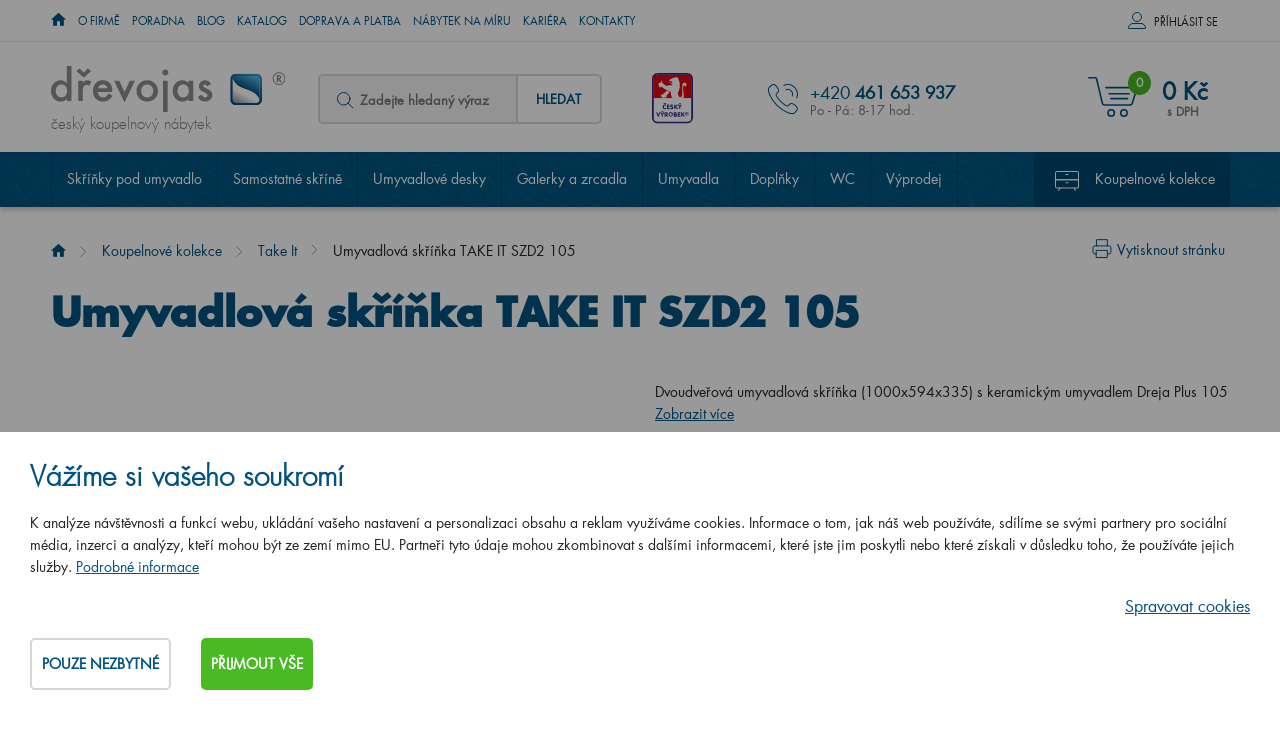

--- FILE ---
content_type: text/html; charset=utf-8
request_url: https://www.drevojas.cz/cs/p-1028-koupelnova-skrin-take-it-szd2-105
body_size: 50167
content:
<!DOCTYPE html>
<html lang="cs">
<head>
    <meta charset="utf-8">
    <meta name="viewport" content="width=device-width, initial-scale=1">

    <title>Umyvadlová skříňka TAKE IT SZD2 105 - Dřevojas</title>

    <meta name="description" content="Koupelnová skříň TAKE IT SZD2 105 v 15 barevných variantách. ✅ Přímo od Českého výrobce. ✅ S dopravou zdarma. ✅ Vyrábíme na míru">
    <meta name="keywords" content="koupelnový nábytek, Dřevojas, nábytek do koupelny, český výrobce koupelnového nábytku, Vision, Image, Storm, Top, Print, Go, Q Max, Single, Q Mono, Solo, Q Uno, Infinity, Aston, Dreja Plus, Door, Q / Dvéřové provedení, Q / Zásuvkové provedení, Wind, Dreja, Hit, Pluto, luxusní galerky, zrcadla, umyvadla, výprodej, koupelnové skříňky, Hettich">

    <meta property="og:site_name" content="Koupelnový nábytek Dřevojas">
    <meta
            property="og:url" content="https://www.drevojas.cz/cs/p-1028-koupelnova-skrin-take-it-szd2-105">


        <meta property="og:title" content="">
        <meta property="og:type" content="website">
        <meta property="og:description" content="">

    <link rel="stylesheet" href="/assets/css/front.css?id=8c00d7d6695fbbb2df03">

    <link rel="stylesheet" href="/assets/css/print.css" media="print">

    <link rel="apple-touch-icon" sizes="180x180" href="/apple-touch-icon.png">

    <link rel="icon" type="image/png" href="/favicon-32x32.png" sizes="32x32">

    <link rel="icon" type="image/png" href="/favicon-16x16.png" sizes="16x16">

    <link rel="manifest" href="/manifest.json">

    <link rel="mask-icon" href="/safari-pinned-tab.svg" color="#5bbad5">

    <meta name="theme-color" content="#ffffff">
        <link rel="canonical" href="https://www.drevojas.cz/cs/p-1028-koupelnova-skrin-take-it-szd2-105">




    <meta id="og_image_product" property="og:image" content="https://www.drevojas.cz/variants/product/1028.png?options=137_131_186">

    
    <script src="https://www.google.com/recaptcha/api.js" async defer></script>


    <link rel="preload" href="/assets/css/top.css?id=9b98112d73a0da1e02b0" as="style">

    <link rel="stylesheet" href="/assets/css/top.css?id=9b98112d73a0da1e02b0" media="print" onload="this.media='all'">

	<!-- Google Tag Manager -->
	<script>
		window.dataLayer = window.dataLayer || [];
		window.dataLayer.push({
			"event": "dl.ready",
			"consent_state": {
				"functionality_storage": "denied",
				"ad_storage": "denied",
				"ad_personalisation": "denied",
				"ad_user_data": "denied",
				"analytics_storage": "denied",
				"personalization_storage": "denied"
			}
		});
	</script>

	<script>(function(w,d,s,l,i){ w[l]=w[l]||[];w[l].push({'gtm.start':
		new Date().getTime(),event:'gtm.js'});var f=d.getElementsByTagName(s)[0],
		j=d.createElement(s),dl=l!='dataLayer'?'&l='+l:'';j.async=true;j.src=
		'https://www.googletagmanager.com/gtm.js?id='+i+dl;f.parentNode.insertBefore(j,f);
		})(window,document,'script','dataLayer','GTM-KKXWNKH');</script>
	<!-- End Google Tag Manager -->

    <script>
        var cookieVariant = "bar"
        var user_id = null
        var lang = 1
        var updateCookiesLink = "/cs/p-1028-koupelnova-skrin-take-it-szd2-105?do=updateCookies"
        var showPreDiscountPrices = false
    </script>
    <script src="/assets/js/top.js?id=b5faf38602c3f8e22a89"></script>

<div id="snippet--cookiesa">        <meta name="seznam-wmt" content="Hn2KvGME9LikxjbWHdxwD1CnFlDcM7mE" />
</div>
</head>

<body id="app" :user="&#123;&quot;type&quot;:&quot;B2C&quot;,&quot;discount&quot;:0,&quot;lang&quot;:1}" class="cs">

	<!-- Google Tag Manager (noscript) -->
		<noscript><iframe src="https://www.googletagmanager.com/ns.html?id=GTM-KKXWNKH"
						height="0" width="0" style="display:none;visibility:hidden"></iframe></noscript>
	<!-- End Google Tag Manager (noscript) -->

<header class="container-fluid hlavicka">

    <div class="row top hidden-xs hidden-sm" id="location_banner">
        <div class="container">
            <div class="row">
                <div class="col-xs-12">
                    <p>Navštivte naší značkovou prodejnu Dřevojas s plochou 350 m<sup>2</sup>, na které máme vystaveno 30 koupelnových sestav. A to všechno                     <strong>pouze <span class="distance">0</span> km od Vás.</strong></p>
                    <span id="close_location" class="krizek"></span>
                </div>
            </div>
        </div>
    </div>

    <div class="row hl_menu">
        <div class="container">
            <div class="row">
                <div class="col-xs-12 hl_menu_items">


                    <div class="kontakty">
                        <a href="tel: +420 461 653 937">+420 461 653 937
                        </a>
                    </div>

                    <nav id="top_nav " class="collapse navbar-collapse" aria-label="Informační menu">
                        <ul class="nav navbar-nav">

                            <li class="level1">
                                
                                    <a href="/"><span class="home-icon icon icon--home"><span class="home-icon__text">Úvod</span></span></a>

                            </li>
                            <li class="level1">
                                                                    <a href="/cs/m-2-o-spolecnosti">O firmě</a>

                            </li>
                            <li class="level1">
                                                                    <a href="/cs/m-290-poradna">Poradna</a>

                            </li>
                            <li class="level1">
                                                                    <a href="/cs/m-288-blog-primo-z-koupelny">Blog</a>

                            </li>
                            <li class="level1">
                                                                    <a href="/cs/m-6-katalog">Katalog</a>

                            </li>
                            <li class="level1">
                                                                    <a href="/cs/m-289-doprava-a-platba">Doprava a platba</a>

                            </li>
                            <li class="level1">
                                                                    <a href="/cs/m-648-nabytek-na-miru">Nábytek na míru</a>

                            </li>
                            <li class="level1">
                                                                    <a href="/cs/m-224-kariera">Kariéra</a>

                            </li>
                            <li class="level1">
                                                                    <a href="/cs/m-7-kontakty">Kontakty</a>

                            </li>
                        </ul>
                    </nav>

                    <div class="log">
                            <div id="log" class="log-full-wrapper">
                                <span class="prihlas log-box-toggler" data-target=".log-wrapper">Příhlásit se</span>

                                <div  class="box log-wrapper">
                                    <form action="/cs/p-1028-koupelnova-skrin-take-it-szd2-105" method="post" id="frm-signInForm" class="form-vertical">

                                        <table>
                                            <tr>
                                                <td><label for="frm-signInForm-email">Váš email</label></td>
                                                <td><input type="text" name="email" id="frm-signInForm-email" required data-nette-rules='[{"op":":filled","msg":"Prosím zadejte email."}]' class="form-control"></td>
                                            </tr>
                                            <tr>
                                                <td><label for="frm-signInForm-password">Vaše heslo</label></td>
                                                <td><input type="password" name="password" id="frm-signInForm-password" required data-nette-rules='[{"op":":filled","msg":"Zvolte si heslo"}]' class="form-control"></td>
                                            </tr>
                                        </table>

                                        <input type="submit" name="send" value="Přihlásit" class="btn btn-primary">

                                    <input type="hidden" name="_do" value="signInForm-submit"></form>



                                    <a class="reg" href="/cs/register">Nově se zaregistrovat</a>
                                    <a class="reg" href="/cs/m-298-vyhody-registrace">Výhody registrace</a>
                                    <a class="reg" href="/cs/password">Zapomenuté heslo</a>
                                </div>
                            </div>
                    </div>
                </div>
            </div>
        </div>
    </div>

		<nav aria-label="Kategorie produktů">
			<div id="sticky_nav">

				<div class="row bottom">
					<div class="container">
						<div class="row">

							<div class="col-xs-12">

								<div class="logo">
									<a href="/">
										<img alt="Dřevojas - výrobce koupelnového nábytku" src="/userfiles/images/logo.svg">
										<span>český koupelnový nábytek</span>
									</a>
								</div>

								<div class="search hidden-xs">
<div id="search">
    <form action="/cs/p-1028-koupelnova-skrin-take-it-szd2-105" method="post" id="frm-search" class="search-form">
        <div class="form-group">
            <span class="ico--search">

            </span>
            <label for="frm-search-search_text">
							<input type="text" name="search_text" id="frm-search-search_text" required data-nette-rules='[{"op":":filled","msg":"This field is required."},{"op":":minLength","msg":"Zadejte prosím alespoň dva znaky.","arg":2}]' class="text" data-use="typeahead" placeholder="Zadejte hledaný výraz">
						</label>
            <input type="hidden" name="do" value="search-submit">
            <button type="submit" name="search" class="button">Hledat</button>
        </div>
    <input type="hidden" name="_do" value="search-submit"><!--[if IE]><input type=IEbug disabled style="display:none"><![endif]-->
</form>

</div>
								</div>

									<div class="cesky hidden-xs hidden-sm hidden-md">
										<span>&nbsp</span>
									</div>

                        <div class="kontakty">
									<p>+420 <strong>461 653 937</strong>
									<p>
										<span>Po - Pá: 8-17 hod.</span>
								</div>


									<div class="basket">
										<basket tlink=""></basket>
									</div>
								<div class="mobile-search" id="toggleSearch"></div>

								<div class="mobile-search-box">
<div id="search">
    <form action="/cs/p-1028-koupelnova-skrin-take-it-szd2-105" method="post" id="frm-search" class="search-form">
        <div class="form-group">
            <span class="ico--search">

            </span>
            <label for="frm-search-search_text">
							<input type="text" name="search_text" id="frm-search-search_text" required data-nette-rules='[{"op":":filled","msg":"This field is required."},{"op":":minLength","msg":"Zadejte prosím alespoň dva znaky.","arg":2}]' class="text" data-use="typeahead" placeholder="Zadejte hledaný výraz">
						</label>
            <input type="hidden" name="do" value="search-submit">
            <button type="submit" name="search" class="button">Hledat</button>
        </div>
    <input type="hidden" name="_do" value="search-submit"><!--[if IE]><input type=IEbug disabled style="display:none"><![endif]-->
</form>

</div>
								</div>
							</div>
						</div>
					</div>
				</div>

				<div class="row navigace lazy">
					<div class="container">
						<div class="row">
							<div class="col-xs-12">

								<div class="navbar-toggle"
												type="button"
												data-toggle="collapse"
												data-target="#category_nav"
								>
									<div class="ham-ico">
										<span class="icon-bar"></span>
										<span class="icon-bar"></span>
										<span class="icon-bar"></span>
									</div>
									<span class="desc">Menu</span>


								</div>

								<div id="category_nav" class="collapse navbar-collapse">
									<ul class="dolni_menu">
										<li
										 class="tab">

											<a href="/cs/m-40-skrinky-pod-umyvadlo">Skříňky pod umyvadlo</a>
										</li>
										<li
										 class="tab">

											<a href="/cs/m-4-samostatne-skrine">Samostatné skříně</a>
										</li>
										<li
										 class="tab">

											<a href="/cs/m-456-umyvadlove-desky">Umyvadlové desky</a>
										</li>
										<li
										 class="tab">

											<a href="/cs/m-287-galerky-a-zrcadla">Galerky a zrcadla</a>
										</li>
										<li
										 class="tab">

											<a href="/cs/m-53-umyvadla">Umyvadla</a>
										</li>
										<li
										 class="tab">

											<a href="/cs/m-39-doplnky">Doplňky</a>
										</li>
										<li
										 class="tab">

											<a href="/cs/m-724-wc">WC</a>
										</li>
										<li
										 class="tab">

											<a href="/cs/m-48-vyprodej">Výprodej</a>
										</li>
										<li
										 class="tab is_kolekce">

											<a href="/cs/m-3-koupelnovy-nabytek-podle-kolekce">Koupelnové kolekce</a>
										</li>
									</ul>

									<div class="hl-menu-mobile">

										<a href="/">Úvod</a>
										<a href="/cs/m-2-o-spolecnosti">O firmě</a>
										<a href="/cs/m-290-poradna">Poradna</a>
										<a href="/cs/m-288-blog-primo-z-koupelny">Blog</a>
										<a href="/cs/m-6-katalog">Katalog</a>
										<a href="/cs/m-289-doprava-a-platba">Doprava a platba</a>
										<a href="/cs/m-648-nabytek-na-miru">Nábytek na míru</a>
										<a href="/cs/m-224-kariera">Kariéra</a>
										<a href="/cs/m-7-kontakty">Kontakty</a>
									</div>
								</div>
							</div>
						</div>
					</div>
				</div>


			</div>
		</nav>


</header>

<main>


		<section aria-label="Product">
				<div class="container-fluid produkt_detail">
						<div class="row">

								<div class="container">
										<div class="row">

												<div class="col-xs-12">

														<a href="#" class="print_it">Vytisknout stránku</a>
<nav aria-label="breadcrumb">
	<div class="hidden-xs breadcrumb_nav">
			<ol class="breadcrumb"><li><a href="/"><span class="home-icon icon icon--home"><span class="home-icon__text">Úvod</span></span></a></li><li><a href="/cs/m-3-koupelnovy-nabytek-podle-kolekce">Koupelnové kolekce</a></li><li><a href="/cs/m-450-koupelnovy-nabytek-take-it">Take It</a></li><li class="active">Umyvadlová skříňka TAKE IT SZD2 105</li></ol>
	</div>
</nav>

														<h1>Umyvadlová skříňka TAKE IT SZD2 105
														</h1>

														<div class="row">

																<div class="col-xs-12 col-md-6">





																		<div class="detail-lg">
																						<a id="main_product_image"
																							 href="/userfiles/product/variants/big/1028_137_131_186.png"
																							 data-fancybox="group_photos">

																								<img alt="Umyvadlová skříňka TAKE IT SZD2 105  - D01 Beton - Úchytka T01 - D01 Beton"
																										 class="img-responsive default-image"
																										 src="/userfiles/product/variants/middle/1028_137_131_186.png">
																						</a>

																		</div>

																		<div class="galery flex">

																		</div>

																</div>

																<div class="col-xs-12 col-md-6">

																		<p class="perex">
																				Dvoudveřová umyvadlová skříňka (1000x594x335) s keramickým umyvadlem Dreja Plus 105

																				<a href="#main-part">Zobrazit více</a>
																		</p>

																		<div class="row">
																				<div class="product-detail-form">
																						<product
																										pid="1028"
																										code="133481"
																										order-code="TAK039_SZD2_105_XXX_D01_D01_T01_U039"
																										name="Umyvadlová skříňka TAKE IT SZD2 105"
																										manufacture="Dřevojas, Pražská 2060/50, 568 02 Svitavy (info@drevojas.cz)"
																										manufacture-title=""
																										link="/cs/p-1028-koupelnova-skrin-take-it-szd2-105"
																										:weight="24406"
																										vat="21"
																										:oprice="6925.62"
																										:valid-price="6925.62"
																										:price="6926"
																										:pricevat="8380"
																										:rprice="0"
																										stock="2 až 4 týdny"
																										warranty="5 let"
																										buynote=""
																										:minbuy="1"
																										:board-surcharge="0"
																										:board-surcharge-original="0"
																										board-surcharge-additional=""
																										:product-discount="0"
																										:properties="[&#123;&quot;id&quot;:1,&quot;name&quot;:&quot;Barevné provedení korpusu&quot;,&quot;position&quot;:6,&quot;options&quot;:[&#123;&quot;id&quot;:158,&quot;name&quot;:&quot;N01 Bílá lesk&quot;,&quot;default&quot;:0,&quot;selected&quot;:0,&quot;price&quot;:0.0,&quot;surcharge&quot;:0,&quot;position&quot;:1,&quot;o_src&quot;:&quot;userfiles/product/options/po-158-9.jpg&quot;,&quot;p_src&quot;:&quot;userfiles/product/big/prd-1028-8__158.png&quot;,&quot;add_p_src&quot;:[]},&#123;&quot;id&quot;:137,&quot;name&quot;:&quot;D01 Beton&quot;,&quot;default&quot;:1,&quot;selected&quot;:0,&quot;price&quot;:0.0,&quot;surcharge&quot;:0,&quot;position&quot;:2,&quot;o_src&quot;:&quot;userfiles/product/options/po-137-9.jpg&quot;,&quot;p_src&quot;:&quot;userfiles/product/big/prd-1028-8__137.png&quot;,&quot;add_p_src&quot;:[]},&#123;&quot;id&quot;:139,&quot;name&quot;:&quot;D03 Cafe&quot;,&quot;default&quot;:0,&quot;selected&quot;:0,&quot;price&quot;:0.0,&quot;surcharge&quot;:0,&quot;position&quot;:3,&quot;o_src&quot;:&quot;userfiles/product/options/po-139-9.jpg&quot;,&quot;p_src&quot;:&quot;userfiles/product/big/prd-1028-8__139.png&quot;,&quot;add_p_src&quot;:[]},&#123;&quot;id&quot;:140,&quot;name&quot;:&quot;D04 Dub&quot;,&quot;default&quot;:0,&quot;selected&quot;:0,&quot;price&quot;:0.0,&quot;surcharge&quot;:0,&quot;position&quot;:4,&quot;o_src&quot;:&quot;userfiles/product/options/po-140-9.jpg&quot;,&quot;p_src&quot;:&quot;userfiles/product/big/prd-1028-8__140.png&quot;,&quot;add_p_src&quot;:[]},&#123;&quot;id&quot;:141,&quot;name&quot;:&quot;D05 Oregon&quot;,&quot;default&quot;:0,&quot;selected&quot;:0,&quot;price&quot;:0.0,&quot;surcharge&quot;:0,&quot;position&quot;:5,&quot;o_src&quot;:&quot;userfiles/product/options/po-141-9.jpg&quot;,&quot;p_src&quot;:&quot;userfiles/product/big/prd-1028-8__141.png&quot;,&quot;add_p_src&quot;:[]},&#123;&quot;id&quot;:142,&quot;name&quot;:&quot;D06 Ořech&quot;,&quot;default&quot;:0,&quot;selected&quot;:0,&quot;price&quot;:0.0,&quot;surcharge&quot;:0,&quot;position&quot;:6,&quot;o_src&quot;:&quot;userfiles/product/options/po-142-9.jpg&quot;,&quot;p_src&quot;:&quot;userfiles/product/big/prd-1028-8__142.png&quot;,&quot;add_p_src&quot;:[]},&#123;&quot;id&quot;:181,&quot;name&quot;:&quot;D09 Arlington&quot;,&quot;default&quot;:0,&quot;selected&quot;:0,&quot;price&quot;:0.0,&quot;surcharge&quot;:0,&quot;position&quot;:8,&quot;o_src&quot;:&quot;userfiles/product/options/po-181-9.jpg&quot;,&quot;p_src&quot;:&quot;userfiles/product/big/prd-1028-8__181.png&quot;,&quot;add_p_src&quot;:[]},&#123;&quot;id&quot;:229,&quot;name&quot;:&quot;D15 Nebraska&quot;,&quot;default&quot;:0,&quot;selected&quot;:0,&quot;price&quot;:0.0,&quot;surcharge&quot;:0,&quot;position&quot;:9,&quot;o_src&quot;:&quot;userfiles/product/options/po-229-9.jpg&quot;,&quot;p_src&quot;:&quot;userfiles/product/big/prd-1028-8__229.png&quot;,&quot;add_p_src&quot;:[]},&#123;&quot;id&quot;:231,&quot;name&quot;:&quot;D16  Beton tmavý&quot;,&quot;default&quot;:0,&quot;selected&quot;:0,&quot;price&quot;:0.0,&quot;surcharge&quot;:0,&quot;position&quot;:10,&quot;o_src&quot;:&quot;userfiles/product/options/po-231-9.jpg&quot;,&quot;p_src&quot;:&quot;userfiles/product/big/prd-1028-8__231.png&quot;,&quot;add_p_src&quot;:[]},&#123;&quot;id&quot;:258,&quot;name&quot;:&quot;D20 Galaxy&quot;,&quot;default&quot;:0,&quot;selected&quot;:0,&quot;price&quot;:0.0,&quot;surcharge&quot;:0,&quot;position&quot;:12,&quot;o_src&quot;:&quot;userfiles/product/options/po-258-9.jpg&quot;,&quot;p_src&quot;:&quot;userfiles/product/big/prd-1028-8__258.png&quot;,&quot;add_p_src&quot;:[]},&#123;&quot;id&quot;:334,&quot;name&quot;:&quot;D22 Karamel&quot;,&quot;default&quot;:0,&quot;selected&quot;:0,&quot;price&quot;:0.0,&quot;surcharge&quot;:0,&quot;position&quot;:14,&quot;o_src&quot;:&quot;userfiles/product/options/po-334-9.jpg&quot;,&quot;p_src&quot;:&quot;userfiles/product/big/prd-1028-8__334.png&quot;,&quot;add_p_src&quot;:[]},&#123;&quot;id&quot;:335,&quot;name&quot;:&quot;D23 Herkules&quot;,&quot;default&quot;:0,&quot;selected&quot;:0,&quot;price&quot;:0.0,&quot;surcharge&quot;:0,&quot;position&quot;:15,&quot;o_src&quot;:&quot;userfiles/product/options/po-335-9.jpg&quot;,&quot;p_src&quot;:&quot;userfiles/product/big/prd-1028-8__335.png&quot;,&quot;add_p_src&quot;:[]},&#123;&quot;id&quot;:250,&quot;name&quot;:&quot;N03 Graphite&quot;,&quot;default&quot;:0,&quot;selected&quot;:0,&quot;price&quot;:0.0,&quot;surcharge&quot;:0,&quot;position&quot;:22,&quot;o_src&quot;:&quot;userfiles/product/options/po-250-9.jpg&quot;,&quot;p_src&quot;:&quot;userfiles/product/big/prd-1028-8__250.png&quot;,&quot;add_p_src&quot;:[]},&#123;&quot;id&quot;:232,&quot;name&quot;:&quot;N06 Lava&quot;,&quot;default&quot;:0,&quot;selected&quot;:0,&quot;price&quot;:0.0,&quot;surcharge&quot;:0,&quot;position&quot;:23,&quot;o_src&quot;:&quot;userfiles/product/options/po-232-9.jpg&quot;,&quot;p_src&quot;:&quot;userfiles/product/big/prd-1028-8__232.png&quot;,&quot;add_p_src&quot;:[]},&#123;&quot;id&quot;:233,&quot;name&quot;:&quot;N07 Stone&quot;,&quot;default&quot;:0,&quot;selected&quot;:0,&quot;price&quot;:0.0,&quot;surcharge&quot;:0,&quot;position&quot;:24,&quot;o_src&quot;:&quot;userfiles/product/options/po-233-9.jpg&quot;,&quot;p_src&quot;:&quot;userfiles/product/big/prd-1028-8__233.png&quot;,&quot;add_p_src&quot;:[]}],&quot;groups&quot;:false},&#123;&quot;id&quot;:11,&quot;name&quot;:&quot;Barevné provedení čela&quot;,&quot;position&quot;:7,&quot;options&quot;:[&#123;&quot;id&quot;:205,&quot;name&quot;:&quot;N01 Bílá lesk&quot;,&quot;default&quot;:0,&quot;selected&quot;:0,&quot;price&quot;:0.0,&quot;surcharge&quot;:0,&quot;position&quot;:1,&quot;o_src&quot;:&quot;userfiles/product/options/po-205-9.jpg&quot;,&quot;p_src&quot;:&quot;userfiles/product/big/prd-1028-8__205.png&quot;,&quot;add_p_src&quot;:[]},&#123;&quot;id&quot;:186,&quot;name&quot;:&quot;D01 Beton&quot;,&quot;default&quot;:1,&quot;selected&quot;:0,&quot;price&quot;:0.0,&quot;surcharge&quot;:0,&quot;position&quot;:2,&quot;o_src&quot;:&quot;userfiles/product/options/po-186-9.jpg&quot;,&quot;p_src&quot;:&quot;userfiles/product/big/prd-1028-8__186.png&quot;,&quot;add_p_src&quot;:[]},&#123;&quot;id&quot;:188,&quot;name&quot;:&quot;D03 Cafe&quot;,&quot;default&quot;:0,&quot;selected&quot;:0,&quot;price&quot;:0.0,&quot;surcharge&quot;:0,&quot;position&quot;:3,&quot;o_src&quot;:&quot;userfiles/product/options/po-188-9.jpg&quot;,&quot;p_src&quot;:&quot;userfiles/product/big/prd-1028-8__188.png&quot;,&quot;add_p_src&quot;:[]},&#123;&quot;id&quot;:189,&quot;name&quot;:&quot;D04 Dub&quot;,&quot;default&quot;:0,&quot;selected&quot;:0,&quot;price&quot;:0.0,&quot;surcharge&quot;:0,&quot;position&quot;:4,&quot;o_src&quot;:&quot;userfiles/product/options/po-189-9.jpg&quot;,&quot;p_src&quot;:&quot;userfiles/product/big/prd-1028-8__189.png&quot;,&quot;add_p_src&quot;:[]},&#123;&quot;id&quot;:190,&quot;name&quot;:&quot;D05 Oregon&quot;,&quot;default&quot;:0,&quot;selected&quot;:0,&quot;price&quot;:0.0,&quot;surcharge&quot;:0,&quot;position&quot;:5,&quot;o_src&quot;:&quot;userfiles/product/options/po-190-9.jpg&quot;,&quot;p_src&quot;:&quot;userfiles/product/big/prd-1028-8__190.png&quot;,&quot;add_p_src&quot;:[]},&#123;&quot;id&quot;:191,&quot;name&quot;:&quot;D06 Ořech&quot;,&quot;default&quot;:0,&quot;selected&quot;:0,&quot;price&quot;:0.0,&quot;surcharge&quot;:0,&quot;position&quot;:6,&quot;o_src&quot;:&quot;userfiles/product/options/po-191-9.jpg&quot;,&quot;p_src&quot;:&quot;userfiles/product/big/prd-1028-8__191.png&quot;,&quot;add_p_src&quot;:[]},&#123;&quot;id&quot;:215,&quot;name&quot;:&quot;D09 Arlington&quot;,&quot;default&quot;:0,&quot;selected&quot;:0,&quot;price&quot;:0.0,&quot;surcharge&quot;:0,&quot;position&quot;:7,&quot;o_src&quot;:&quot;userfiles/product/options/po-215-9.jpg&quot;,&quot;p_src&quot;:&quot;userfiles/product/big/prd-1028-8__215.png&quot;,&quot;add_p_src&quot;:[]},&#123;&quot;id&quot;:240,&quot;name&quot;:&quot;D15 Nebraska&quot;,&quot;default&quot;:0,&quot;selected&quot;:0,&quot;price&quot;:0.0,&quot;surcharge&quot;:0,&quot;position&quot;:9,&quot;o_src&quot;:&quot;userfiles/product/options/po-240-9.jpg&quot;,&quot;p_src&quot;:&quot;userfiles/product/big/prd-1028-8__240.png&quot;,&quot;add_p_src&quot;:[]},&#123;&quot;id&quot;:242,&quot;name&quot;:&quot;D16 Beton tmavý&quot;,&quot;default&quot;:0,&quot;selected&quot;:0,&quot;price&quot;:0.0,&quot;surcharge&quot;:0,&quot;position&quot;:10,&quot;o_src&quot;:&quot;userfiles/product/options/po-242-9.jpg&quot;,&quot;p_src&quot;:&quot;userfiles/product/big/prd-1028-8__242.png&quot;,&quot;add_p_src&quot;:[]},&#123;&quot;id&quot;:260,&quot;name&quot;:&quot;D20 Galaxy&quot;,&quot;default&quot;:0,&quot;selected&quot;:0,&quot;price&quot;:0.0,&quot;surcharge&quot;:0,&quot;position&quot;:12,&quot;o_src&quot;:&quot;userfiles/product/options/po-260-9.jpg&quot;,&quot;p_src&quot;:&quot;userfiles/product/big/prd-1028-8__260.png&quot;,&quot;add_p_src&quot;:[]},&#123;&quot;id&quot;:336,&quot;name&quot;:&quot;D22 Karamel&quot;,&quot;default&quot;:0,&quot;selected&quot;:0,&quot;price&quot;:0.0,&quot;surcharge&quot;:0,&quot;position&quot;:14,&quot;o_src&quot;:&quot;userfiles/product/options/po-336-9.jpg&quot;,&quot;p_src&quot;:&quot;userfiles/product/big/prd-1028-8__336.png&quot;,&quot;add_p_src&quot;:[]},&#123;&quot;id&quot;:337,&quot;name&quot;:&quot;D23 Herkules&quot;,&quot;default&quot;:0,&quot;selected&quot;:0,&quot;price&quot;:0.0,&quot;surcharge&quot;:0,&quot;position&quot;:15,&quot;o_src&quot;:&quot;userfiles/product/options/po-337-9.jpg&quot;,&quot;p_src&quot;:&quot;userfiles/product/big/prd-1028-8__337.png&quot;,&quot;add_p_src&quot;:[]},&#123;&quot;id&quot;:251,&quot;name&quot;:&quot;N03 Graphite&quot;,&quot;default&quot;:0,&quot;selected&quot;:0,&quot;price&quot;:0.0,&quot;surcharge&quot;:0,&quot;position&quot;:23,&quot;o_src&quot;:&quot;userfiles/product/options/po-251-9.jpg&quot;,&quot;p_src&quot;:&quot;userfiles/product/big/prd-1028-8__251.png&quot;,&quot;add_p_src&quot;:[]},&#123;&quot;id&quot;:243,&quot;name&quot;:&quot;N06 Lava&quot;,&quot;default&quot;:0,&quot;selected&quot;:0,&quot;price&quot;:0.0,&quot;surcharge&quot;:0,&quot;position&quot;:24,&quot;o_src&quot;:&quot;userfiles/product/options/po-243-9.jpg&quot;,&quot;p_src&quot;:&quot;userfiles/product/big/prd-1028-8__243.png&quot;,&quot;add_p_src&quot;:[]},&#123;&quot;id&quot;:244,&quot;name&quot;:&quot;N07 Stone&quot;,&quot;default&quot;:0,&quot;selected&quot;:0,&quot;price&quot;:0.0,&quot;surcharge&quot;:0,&quot;position&quot;:25,&quot;o_src&quot;:&quot;userfiles/product/options/po-244-9.jpg&quot;,&quot;p_src&quot;:&quot;userfiles/product/big/prd-1028-8__244.png&quot;,&quot;add_p_src&quot;:[]}],&quot;groups&quot;:false},&#123;&quot;id&quot;:8,&quot;name&quot;:&quot;Typ úchytky&quot;,&quot;position&quot;:10,&quot;options&quot;:[&#123;&quot;id&quot;:131,&quot;name&quot;:&quot;Úchytka T01&quot;,&quot;default&quot;:1,&quot;selected&quot;:0,&quot;price&quot;:0.0,&quot;surcharge&quot;:0,&quot;position&quot;:1,&quot;o_src&quot;:&quot;userfiles/product/options/po-131-9.jpg&quot;,&quot;p_src&quot;:&quot;userfiles/product/big/prd-1028-8__131.png&quot;,&quot;add_p_src&quot;:[]},&#123;&quot;id&quot;:132,&quot;name&quot;:&quot;Úchytka T02&quot;,&quot;default&quot;:0,&quot;selected&quot;:0,&quot;price&quot;:0.0,&quot;surcharge&quot;:0,&quot;position&quot;:2,&quot;o_src&quot;:&quot;userfiles/product/options/po-132-9.jpg&quot;,&quot;p_src&quot;:&quot;userfiles/product/big/prd-1028-8__132.png&quot;,&quot;add_p_src&quot;:[]},&#123;&quot;id&quot;:133,&quot;name&quot;:&quot;Úchytka T03&quot;,&quot;default&quot;:0,&quot;selected&quot;:0,&quot;price&quot;:0.0,&quot;surcharge&quot;:0,&quot;position&quot;:3,&quot;o_src&quot;:&quot;userfiles/product/options/po-133-9.jpg&quot;,&quot;p_src&quot;:&quot;userfiles/product/big/prd-1028-8__133.png&quot;,&quot;add_p_src&quot;:[]},&#123;&quot;id&quot;:257,&quot;name&quot;:&quot;Úchytka T04&quot;,&quot;default&quot;:0,&quot;selected&quot;:0,&quot;price&quot;:0.0,&quot;surcharge&quot;:0,&quot;position&quot;:4,&quot;o_src&quot;:&quot;userfiles/product/options/po-257-9.jpg&quot;,&quot;p_src&quot;:&quot;userfiles/product/big/prd-1028-8__257.png&quot;,&quot;add_p_src&quot;:[]},&#123;&quot;id&quot;:326,&quot;name&quot;:&quot;Úchytka T05&quot;,&quot;default&quot;:0,&quot;selected&quot;:0,&quot;price&quot;:0.0,&quot;surcharge&quot;:0,&quot;position&quot;:5,&quot;o_src&quot;:&quot;userfiles/product/options/po-326-9.jpg&quot;,&quot;p_src&quot;:&quot;userfiles/product/big/prd-1028-8__326.png&quot;,&quot;add_p_src&quot;:[]},&#123;&quot;id&quot;:332,&quot;name&quot;:&quot;Úchytka T06&quot;,&quot;default&quot;:0,&quot;selected&quot;:0,&quot;price&quot;:0.0,&quot;surcharge&quot;:0,&quot;position&quot;:6,&quot;o_src&quot;:&quot;userfiles/product/options/po-332-9.jpg&quot;,&quot;p_src&quot;:&quot;userfiles/product/big/prd-1028-8__332.png&quot;,&quot;add_p_src&quot;:[]},&#123;&quot;id&quot;:333,&quot;name&quot;:&quot;Úchytka T07&quot;,&quot;default&quot;:0,&quot;selected&quot;:0,&quot;price&quot;:0.0,&quot;surcharge&quot;:0,&quot;position&quot;:7,&quot;o_src&quot;:&quot;userfiles/product/options/po-333-9.jpg&quot;,&quot;p_src&quot;:&quot;userfiles/product/big/prd-1028-8__333.png&quot;,&quot;add_p_src&quot;:[]}],&quot;groups&quot;:false}]"
																										:stocks="[&#123;&quot;vars&quot;:&quot;137_131_186&quot;,&quot;code&quot;:&quot;133443A&quot;,&quot;order_code&quot;:&quot;TAK039_SZD2_105_XXX_D01_D01_T01_U039&quot;,&quot;stock&quot;:&quot;2 až 4 týdny&quot;,&quot;price&quot;:6925.62,&quot;o_price&quot;:6925.62,&quot;s_img&quot;:false},&#123;&quot;vars&quot;:&quot;137_131_188&quot;,&quot;code&quot;:&quot;153540A&quot;,&quot;order_code&quot;:&quot;TAK039_SZD2_105_XXX_D01_D03_T01_U039&quot;,&quot;stock&quot;:&quot;2 až 4 týdny&quot;,&quot;price&quot;:6925.62,&quot;o_price&quot;:6925.62,&quot;s_img&quot;:false},&#123;&quot;vars&quot;:&quot;137_131_189&quot;,&quot;code&quot;:&quot;153540A&quot;,&quot;order_code&quot;:&quot;TAK039_SZD2_105_XXX_D01_D04_T01_U039&quot;,&quot;stock&quot;:&quot;2 až 4 týdny&quot;,&quot;price&quot;:6925.62,&quot;o_price&quot;:6925.62,&quot;s_img&quot;:false},&#123;&quot;vars&quot;:&quot;137_131_190&quot;,&quot;code&quot;:&quot;153540A&quot;,&quot;order_code&quot;:&quot;TAK039_SZD2_105_XXX_D01_D05_T01_U039&quot;,&quot;stock&quot;:&quot;2 až 4 týdny&quot;,&quot;price&quot;:6925.62,&quot;o_price&quot;:6925.62,&quot;s_img&quot;:false},&#123;&quot;vars&quot;:&quot;137_131_191&quot;,&quot;code&quot;:&quot;153540A&quot;,&quot;order_code&quot;:&quot;TAK039_SZD2_105_XXX_D01_D06_T01_U039&quot;,&quot;stock&quot;:&quot;2 až 4 týdny&quot;,&quot;price&quot;:6925.62,&quot;o_price&quot;:6925.62,&quot;s_img&quot;:false},&#123;&quot;vars&quot;:&quot;137_131_205&quot;,&quot;code&quot;:&quot;153540A&quot;,&quot;order_code&quot;:&quot;TAK039_SZD2_105_XXX_D01_N01_T01_U039&quot;,&quot;stock&quot;:&quot;2 až 4 týdny&quot;,&quot;price&quot;:6925.62,&quot;o_price&quot;:6925.62,&quot;s_img&quot;:false},&#123;&quot;vars&quot;:&quot;137_131_215&quot;,&quot;code&quot;:&quot;153540A&quot;,&quot;order_code&quot;:&quot;TAK039_SZD2_105_XXX_D01_D09_T01_U039&quot;,&quot;stock&quot;:&quot;2 až 4 týdny&quot;,&quot;price&quot;:6925.62,&quot;o_price&quot;:6925.62,&quot;s_img&quot;:false},&#123;&quot;vars&quot;:&quot;137_131_239&quot;,&quot;code&quot;:&quot;153540A&quot;,&quot;order_code&quot;:&quot;TAK039_SZD2_105_XXX_D01_D10_T01_U039&quot;,&quot;stock&quot;:&quot;2 až 4 týdny&quot;,&quot;price&quot;:6925.62,&quot;o_price&quot;:6925.62,&quot;s_img&quot;:false},&#123;&quot;vars&quot;:&quot;137_131_240&quot;,&quot;code&quot;:&quot;153540A&quot;,&quot;order_code&quot;:&quot;TAK039_SZD2_105_XXX_D01_D15_T01_U039&quot;,&quot;stock&quot;:&quot;2 až 4 týdny&quot;,&quot;price&quot;:6925.62,&quot;o_price&quot;:6925.62,&quot;s_img&quot;:false},&#123;&quot;vars&quot;:&quot;137_131_241&quot;,&quot;code&quot;:&quot;153540A&quot;,&quot;order_code&quot;:&quot;TAK039_SZD2_105_XXX_D01_D17_T01_U039&quot;,&quot;stock&quot;:&quot;2 až 4 týdny&quot;,&quot;price&quot;:6925.62,&quot;o_price&quot;:6925.62,&quot;s_img&quot;:false},&#123;&quot;vars&quot;:&quot;137_131_242&quot;,&quot;code&quot;:&quot;153540A&quot;,&quot;order_code&quot;:&quot;TAK039_SZD2_105_XXX_D01_D16_T01_U039&quot;,&quot;stock&quot;:&quot;2 až 4 týdny&quot;,&quot;price&quot;:6925.62,&quot;o_price&quot;:6925.62,&quot;s_img&quot;:false},&#123;&quot;vars&quot;:&quot;137_131_243&quot;,&quot;code&quot;:&quot;153540A&quot;,&quot;order_code&quot;:&quot;TAK039_SZD2_105_XXX_D01_N06_T01_U039&quot;,&quot;stock&quot;:&quot;2 až 4 týdny&quot;,&quot;price&quot;:6925.62,&quot;o_price&quot;:6925.62,&quot;s_img&quot;:false},&#123;&quot;vars&quot;:&quot;137_131_244&quot;,&quot;code&quot;:&quot;153540A&quot;,&quot;order_code&quot;:&quot;TAK039_SZD2_105_XXX_D01_N07_T01_U039&quot;,&quot;stock&quot;:&quot;2 až 4 týdny&quot;,&quot;price&quot;:6925.62,&quot;o_price&quot;:6925.62,&quot;s_img&quot;:false},&#123;&quot;vars&quot;:&quot;137_131_251&quot;,&quot;code&quot;:&quot;153540A&quot;,&quot;order_code&quot;:&quot;TAK039_SZD2_105_XXX_D01_N03_T01_U039&quot;,&quot;stock&quot;:&quot;2 až 4 týdny&quot;,&quot;price&quot;:6925.62,&quot;o_price&quot;:6925.62,&quot;s_img&quot;:false},&#123;&quot;vars&quot;:&quot;137_131_260&quot;,&quot;code&quot;:&quot;153540A&quot;,&quot;order_code&quot;:&quot;TAK039_SZD2_105_XXX_D01_D20_T01_U039&quot;,&quot;stock&quot;:&quot;2 až 4 týdny&quot;,&quot;price&quot;:6925.62,&quot;o_price&quot;:6925.62,&quot;s_img&quot;:false},&#123;&quot;vars&quot;:&quot;137_131_262&quot;,&quot;code&quot;:&quot;153540A&quot;,&quot;order_code&quot;:&quot;TAK039_SZD2_105_XXX_D01_D21_T01_U039&quot;,&quot;stock&quot;:&quot;2 až 4 týdny&quot;,&quot;price&quot;:6925.62,&quot;o_price&quot;:6925.62,&quot;s_img&quot;:false},&#123;&quot;vars&quot;:&quot;137_131_336&quot;,&quot;code&quot;:&quot;153540A&quot;,&quot;order_code&quot;:&quot;TAK039_SZD2_105_XXX_D01_D22_T01_U039&quot;,&quot;stock&quot;:&quot;2 až 4 týdny&quot;,&quot;price&quot;:6925.62,&quot;o_price&quot;:6925.62,&quot;s_img&quot;:false},&#123;&quot;vars&quot;:&quot;137_131_337&quot;,&quot;code&quot;:&quot;153540A&quot;,&quot;order_code&quot;:&quot;TAK039_SZD2_105_XXX_D01_D23_T01_U039&quot;,&quot;stock&quot;:&quot;2 až 4 týdny&quot;,&quot;price&quot;:6925.62,&quot;o_price&quot;:6925.62,&quot;s_img&quot;:false},&#123;&quot;vars&quot;:&quot;137_132_186&quot;,&quot;code&quot;:&quot;133443B&quot;,&quot;order_code&quot;:&quot;TAK039_SZD2_105_XXX_D01_D01_T02_U039&quot;,&quot;stock&quot;:&quot;2 až 4 týdny&quot;,&quot;price&quot;:6925.62,&quot;o_price&quot;:6925.62,&quot;s_img&quot;:false},&#123;&quot;vars&quot;:&quot;137_132_188&quot;,&quot;code&quot;:&quot;153540B&quot;,&quot;order_code&quot;:&quot;TAK039_SZD2_105_XXX_D01_D03_T02_U039&quot;,&quot;stock&quot;:&quot;2 až 4 týdny&quot;,&quot;price&quot;:6925.62,&quot;o_price&quot;:6925.62,&quot;s_img&quot;:false},&#123;&quot;vars&quot;:&quot;137_132_189&quot;,&quot;code&quot;:&quot;153540B&quot;,&quot;order_code&quot;:&quot;TAK039_SZD2_105_XXX_D01_D04_T02_U039&quot;,&quot;stock&quot;:&quot;2 až 4 týdny&quot;,&quot;price&quot;:6925.62,&quot;o_price&quot;:6925.62,&quot;s_img&quot;:false},&#123;&quot;vars&quot;:&quot;137_132_190&quot;,&quot;code&quot;:&quot;153540B&quot;,&quot;order_code&quot;:&quot;TAK039_SZD2_105_XXX_D01_D05_T02_U039&quot;,&quot;stock&quot;:&quot;2 až 4 týdny&quot;,&quot;price&quot;:6925.62,&quot;o_price&quot;:6925.62,&quot;s_img&quot;:false},&#123;&quot;vars&quot;:&quot;137_132_191&quot;,&quot;code&quot;:&quot;153540B&quot;,&quot;order_code&quot;:&quot;TAK039_SZD2_105_XXX_D01_D06_T02_U039&quot;,&quot;stock&quot;:&quot;2 až 4 týdny&quot;,&quot;price&quot;:6925.62,&quot;o_price&quot;:6925.62,&quot;s_img&quot;:false},&#123;&quot;vars&quot;:&quot;137_132_205&quot;,&quot;code&quot;:&quot;153540B&quot;,&quot;order_code&quot;:&quot;TAK039_SZD2_105_XXX_D01_N01_T02_U039&quot;,&quot;stock&quot;:&quot;2 až 4 týdny&quot;,&quot;price&quot;:6925.62,&quot;o_price&quot;:6925.62,&quot;s_img&quot;:false},&#123;&quot;vars&quot;:&quot;137_132_215&quot;,&quot;code&quot;:&quot;153540B&quot;,&quot;order_code&quot;:&quot;TAK039_SZD2_105_XXX_D01_D09_T02_U039&quot;,&quot;stock&quot;:&quot;2 až 4 týdny&quot;,&quot;price&quot;:6925.62,&quot;o_price&quot;:6925.62,&quot;s_img&quot;:false},&#123;&quot;vars&quot;:&quot;137_132_239&quot;,&quot;code&quot;:&quot;153540B&quot;,&quot;order_code&quot;:&quot;TAK039_SZD2_105_XXX_D01_D10_T02_U039&quot;,&quot;stock&quot;:&quot;2 až 4 týdny&quot;,&quot;price&quot;:6925.62,&quot;o_price&quot;:6925.62,&quot;s_img&quot;:false},&#123;&quot;vars&quot;:&quot;137_132_240&quot;,&quot;code&quot;:&quot;153540B&quot;,&quot;order_code&quot;:&quot;TAK039_SZD2_105_XXX_D01_D15_T02_U039&quot;,&quot;stock&quot;:&quot;2 až 4 týdny&quot;,&quot;price&quot;:6925.62,&quot;o_price&quot;:6925.62,&quot;s_img&quot;:false},&#123;&quot;vars&quot;:&quot;137_132_241&quot;,&quot;code&quot;:&quot;153540B&quot;,&quot;order_code&quot;:&quot;TAK039_SZD2_105_XXX_D01_D17_T02_U039&quot;,&quot;stock&quot;:&quot;2 až 4 týdny&quot;,&quot;price&quot;:6925.62,&quot;o_price&quot;:6925.62,&quot;s_img&quot;:false},&#123;&quot;vars&quot;:&quot;137_132_242&quot;,&quot;code&quot;:&quot;153540B&quot;,&quot;order_code&quot;:&quot;TAK039_SZD2_105_XXX_D01_D16_T02_U039&quot;,&quot;stock&quot;:&quot;2 až 4 týdny&quot;,&quot;price&quot;:6925.62,&quot;o_price&quot;:6925.62,&quot;s_img&quot;:false},&#123;&quot;vars&quot;:&quot;137_132_243&quot;,&quot;code&quot;:&quot;153540B&quot;,&quot;order_code&quot;:&quot;TAK039_SZD2_105_XXX_D01_N06_T02_U039&quot;,&quot;stock&quot;:&quot;2 až 4 týdny&quot;,&quot;price&quot;:6925.62,&quot;o_price&quot;:6925.62,&quot;s_img&quot;:false},&#123;&quot;vars&quot;:&quot;137_132_244&quot;,&quot;code&quot;:&quot;153540B&quot;,&quot;order_code&quot;:&quot;TAK039_SZD2_105_XXX_D01_N07_T02_U039&quot;,&quot;stock&quot;:&quot;2 až 4 týdny&quot;,&quot;price&quot;:6925.62,&quot;o_price&quot;:6925.62,&quot;s_img&quot;:false},&#123;&quot;vars&quot;:&quot;137_132_251&quot;,&quot;code&quot;:&quot;153540B&quot;,&quot;order_code&quot;:&quot;TAK039_SZD2_105_XXX_D01_N03_T02_U039&quot;,&quot;stock&quot;:&quot;2 až 4 týdny&quot;,&quot;price&quot;:6925.62,&quot;o_price&quot;:6925.62,&quot;s_img&quot;:false},&#123;&quot;vars&quot;:&quot;137_132_260&quot;,&quot;code&quot;:&quot;153540B&quot;,&quot;order_code&quot;:&quot;TAK039_SZD2_105_XXX_D01_D20_T02_U039&quot;,&quot;stock&quot;:&quot;2 až 4 týdny&quot;,&quot;price&quot;:6925.62,&quot;o_price&quot;:6925.62,&quot;s_img&quot;:false},&#123;&quot;vars&quot;:&quot;137_132_262&quot;,&quot;code&quot;:&quot;153540B&quot;,&quot;order_code&quot;:&quot;TAK039_SZD2_105_XXX_D01_D21_T02_U039&quot;,&quot;stock&quot;:&quot;2 až 4 týdny&quot;,&quot;price&quot;:6925.62,&quot;o_price&quot;:6925.62,&quot;s_img&quot;:false},&#123;&quot;vars&quot;:&quot;137_132_336&quot;,&quot;code&quot;:&quot;153540B&quot;,&quot;order_code&quot;:&quot;TAK039_SZD2_105_XXX_D01_D22_T02_U039&quot;,&quot;stock&quot;:&quot;2 až 4 týdny&quot;,&quot;price&quot;:6925.62,&quot;o_price&quot;:6925.62,&quot;s_img&quot;:false},&#123;&quot;vars&quot;:&quot;137_132_337&quot;,&quot;code&quot;:&quot;153540B&quot;,&quot;order_code&quot;:&quot;TAK039_SZD2_105_XXX_D01_D23_T02_U039&quot;,&quot;stock&quot;:&quot;2 až 4 týdny&quot;,&quot;price&quot;:6925.62,&quot;o_price&quot;:6925.62,&quot;s_img&quot;:false},&#123;&quot;vars&quot;:&quot;137_133_186&quot;,&quot;code&quot;:&quot;133443C&quot;,&quot;order_code&quot;:&quot;TAK039_SZD2_105_XXX_D01_D01_T03_U039&quot;,&quot;stock&quot;:&quot;2 až 4 týdny&quot;,&quot;price&quot;:6925.62,&quot;o_price&quot;:6925.62,&quot;s_img&quot;:false},&#123;&quot;vars&quot;:&quot;137_133_188&quot;,&quot;code&quot;:&quot;153540C&quot;,&quot;order_code&quot;:&quot;TAK039_SZD2_105_XXX_D01_D03_T03_U039&quot;,&quot;stock&quot;:&quot;2 až 4 týdny&quot;,&quot;price&quot;:6925.62,&quot;o_price&quot;:6925.62,&quot;s_img&quot;:false},&#123;&quot;vars&quot;:&quot;137_133_189&quot;,&quot;code&quot;:&quot;153540C&quot;,&quot;order_code&quot;:&quot;TAK039_SZD2_105_XXX_D01_D04_T03_U039&quot;,&quot;stock&quot;:&quot;2 až 4 týdny&quot;,&quot;price&quot;:6925.62,&quot;o_price&quot;:6925.62,&quot;s_img&quot;:false},&#123;&quot;vars&quot;:&quot;137_133_190&quot;,&quot;code&quot;:&quot;153540C&quot;,&quot;order_code&quot;:&quot;TAK039_SZD2_105_XXX_D01_D05_T03_U039&quot;,&quot;stock&quot;:&quot;2 až 4 týdny&quot;,&quot;price&quot;:6925.62,&quot;o_price&quot;:6925.62,&quot;s_img&quot;:false},&#123;&quot;vars&quot;:&quot;137_133_191&quot;,&quot;code&quot;:&quot;153540C&quot;,&quot;order_code&quot;:&quot;TAK039_SZD2_105_XXX_D01_D06_T03_U039&quot;,&quot;stock&quot;:&quot;2 až 4 týdny&quot;,&quot;price&quot;:6925.62,&quot;o_price&quot;:6925.62,&quot;s_img&quot;:false},&#123;&quot;vars&quot;:&quot;137_133_205&quot;,&quot;code&quot;:&quot;153540C&quot;,&quot;order_code&quot;:&quot;TAK039_SZD2_105_XXX_D01_N01_T03_U039&quot;,&quot;stock&quot;:&quot;2 až 4 týdny&quot;,&quot;price&quot;:6925.62,&quot;o_price&quot;:6925.62,&quot;s_img&quot;:false},&#123;&quot;vars&quot;:&quot;137_133_215&quot;,&quot;code&quot;:&quot;153540C&quot;,&quot;order_code&quot;:&quot;TAK039_SZD2_105_XXX_D01_D09_T03_U039&quot;,&quot;stock&quot;:&quot;2 až 4 týdny&quot;,&quot;price&quot;:6925.62,&quot;o_price&quot;:6925.62,&quot;s_img&quot;:false},&#123;&quot;vars&quot;:&quot;137_133_239&quot;,&quot;code&quot;:&quot;153540C&quot;,&quot;order_code&quot;:&quot;TAK039_SZD2_105_XXX_D01_D10_T03_U039&quot;,&quot;stock&quot;:&quot;2 až 4 týdny&quot;,&quot;price&quot;:6925.62,&quot;o_price&quot;:6925.62,&quot;s_img&quot;:false},&#123;&quot;vars&quot;:&quot;137_133_240&quot;,&quot;code&quot;:&quot;153540C&quot;,&quot;order_code&quot;:&quot;TAK039_SZD2_105_XXX_D01_D15_T03_U039&quot;,&quot;stock&quot;:&quot;2 až 4 týdny&quot;,&quot;price&quot;:6925.62,&quot;o_price&quot;:6925.62,&quot;s_img&quot;:false},&#123;&quot;vars&quot;:&quot;137_133_241&quot;,&quot;code&quot;:&quot;153540C&quot;,&quot;order_code&quot;:&quot;TAK039_SZD2_105_XXX_D01_D17_T03_U039&quot;,&quot;stock&quot;:&quot;2 až 4 týdny&quot;,&quot;price&quot;:6925.62,&quot;o_price&quot;:6925.62,&quot;s_img&quot;:false},&#123;&quot;vars&quot;:&quot;137_133_242&quot;,&quot;code&quot;:&quot;153540C&quot;,&quot;order_code&quot;:&quot;TAK039_SZD2_105_XXX_D01_D16_T03_U039&quot;,&quot;stock&quot;:&quot;2 až 4 týdny&quot;,&quot;price&quot;:6925.62,&quot;o_price&quot;:6925.62,&quot;s_img&quot;:false},&#123;&quot;vars&quot;:&quot;137_133_243&quot;,&quot;code&quot;:&quot;153540C&quot;,&quot;order_code&quot;:&quot;TAK039_SZD2_105_XXX_D01_N06_T03_U039&quot;,&quot;stock&quot;:&quot;2 až 4 týdny&quot;,&quot;price&quot;:6925.62,&quot;o_price&quot;:6925.62,&quot;s_img&quot;:false},&#123;&quot;vars&quot;:&quot;137_133_244&quot;,&quot;code&quot;:&quot;153540C&quot;,&quot;order_code&quot;:&quot;TAK039_SZD2_105_XXX_D01_N07_T03_U039&quot;,&quot;stock&quot;:&quot;2 až 4 týdny&quot;,&quot;price&quot;:6925.62,&quot;o_price&quot;:6925.62,&quot;s_img&quot;:false},&#123;&quot;vars&quot;:&quot;137_133_251&quot;,&quot;code&quot;:&quot;153540C&quot;,&quot;order_code&quot;:&quot;TAK039_SZD2_105_XXX_D01_N03_T03_U039&quot;,&quot;stock&quot;:&quot;2 až 4 týdny&quot;,&quot;price&quot;:6925.62,&quot;o_price&quot;:6925.62,&quot;s_img&quot;:false},&#123;&quot;vars&quot;:&quot;137_133_260&quot;,&quot;code&quot;:&quot;153540C&quot;,&quot;order_code&quot;:&quot;TAK039_SZD2_105_XXX_D01_D20_T03_U039&quot;,&quot;stock&quot;:&quot;2 až 4 týdny&quot;,&quot;price&quot;:6925.62,&quot;o_price&quot;:6925.62,&quot;s_img&quot;:false},&#123;&quot;vars&quot;:&quot;137_133_262&quot;,&quot;code&quot;:&quot;153540C&quot;,&quot;order_code&quot;:&quot;TAK039_SZD2_105_XXX_D01_D21_T03_U039&quot;,&quot;stock&quot;:&quot;2 až 4 týdny&quot;,&quot;price&quot;:6925.62,&quot;o_price&quot;:6925.62,&quot;s_img&quot;:false},&#123;&quot;vars&quot;:&quot;137_133_336&quot;,&quot;code&quot;:&quot;153540C&quot;,&quot;order_code&quot;:&quot;TAK039_SZD2_105_XXX_D01_D22_T03_U039&quot;,&quot;stock&quot;:&quot;2 až 4 týdny&quot;,&quot;price&quot;:6925.62,&quot;o_price&quot;:6925.62,&quot;s_img&quot;:false},&#123;&quot;vars&quot;:&quot;137_133_337&quot;,&quot;code&quot;:&quot;153540C&quot;,&quot;order_code&quot;:&quot;TAK039_SZD2_105_XXX_D01_D23_T03_U039&quot;,&quot;stock&quot;:&quot;2 až 4 týdny&quot;,&quot;price&quot;:6925.62,&quot;o_price&quot;:6925.62,&quot;s_img&quot;:false},&#123;&quot;vars&quot;:&quot;137_257_186&quot;,&quot;code&quot;:&quot;133443E&quot;,&quot;order_code&quot;:&quot;TAK039_SZD2_105_XXX_D01_D01_T04_U039&quot;,&quot;stock&quot;:&quot;2 až 4 týdny&quot;,&quot;price&quot;:6925.62,&quot;o_price&quot;:6925.62,&quot;s_img&quot;:false},&#123;&quot;vars&quot;:&quot;137_257_188&quot;,&quot;code&quot;:&quot;153540E&quot;,&quot;order_code&quot;:&quot;TAK039_SZD2_105_XXX_D01_D03_T04_U039&quot;,&quot;stock&quot;:&quot;2 až 4 týdny&quot;,&quot;price&quot;:6925.62,&quot;o_price&quot;:6925.62,&quot;s_img&quot;:false},&#123;&quot;vars&quot;:&quot;137_257_189&quot;,&quot;code&quot;:&quot;153540E&quot;,&quot;order_code&quot;:&quot;TAK039_SZD2_105_XXX_D01_D04_T04_U039&quot;,&quot;stock&quot;:&quot;2 až 4 týdny&quot;,&quot;price&quot;:6925.62,&quot;o_price&quot;:6925.62,&quot;s_img&quot;:false},&#123;&quot;vars&quot;:&quot;137_257_190&quot;,&quot;code&quot;:&quot;153540E&quot;,&quot;order_code&quot;:&quot;TAK039_SZD2_105_XXX_D01_D05_T04_U039&quot;,&quot;stock&quot;:&quot;2 až 4 týdny&quot;,&quot;price&quot;:6925.62,&quot;o_price&quot;:6925.62,&quot;s_img&quot;:false},&#123;&quot;vars&quot;:&quot;137_257_191&quot;,&quot;code&quot;:&quot;153540E&quot;,&quot;order_code&quot;:&quot;TAK039_SZD2_105_XXX_D01_D06_T04_U039&quot;,&quot;stock&quot;:&quot;2 až 4 týdny&quot;,&quot;price&quot;:6925.62,&quot;o_price&quot;:6925.62,&quot;s_img&quot;:false},&#123;&quot;vars&quot;:&quot;137_257_205&quot;,&quot;code&quot;:&quot;153540E&quot;,&quot;order_code&quot;:&quot;TAK039_SZD2_105_XXX_D01_N01_T04_U039&quot;,&quot;stock&quot;:&quot;2 až 4 týdny&quot;,&quot;price&quot;:6925.62,&quot;o_price&quot;:6925.62,&quot;s_img&quot;:false},&#123;&quot;vars&quot;:&quot;137_257_215&quot;,&quot;code&quot;:&quot;153540E&quot;,&quot;order_code&quot;:&quot;TAK039_SZD2_105_XXX_D01_D09_T04_U039&quot;,&quot;stock&quot;:&quot;2 až 4 týdny&quot;,&quot;price&quot;:6925.62,&quot;o_price&quot;:6925.62,&quot;s_img&quot;:false},&#123;&quot;vars&quot;:&quot;137_257_239&quot;,&quot;code&quot;:&quot;153540E&quot;,&quot;order_code&quot;:&quot;TAK039_SZD2_105_XXX_D01_D10_T04_U039&quot;,&quot;stock&quot;:&quot;2 až 4 týdny&quot;,&quot;price&quot;:6925.62,&quot;o_price&quot;:6925.62,&quot;s_img&quot;:false},&#123;&quot;vars&quot;:&quot;137_257_240&quot;,&quot;code&quot;:&quot;153540E&quot;,&quot;order_code&quot;:&quot;TAK039_SZD2_105_XXX_D01_D15_T04_U039&quot;,&quot;stock&quot;:&quot;2 až 4 týdny&quot;,&quot;price&quot;:6925.62,&quot;o_price&quot;:6925.62,&quot;s_img&quot;:false},&#123;&quot;vars&quot;:&quot;137_257_241&quot;,&quot;code&quot;:&quot;153540E&quot;,&quot;order_code&quot;:&quot;TAK039_SZD2_105_XXX_D01_D17_T04_U039&quot;,&quot;stock&quot;:&quot;2 až 4 týdny&quot;,&quot;price&quot;:6925.62,&quot;o_price&quot;:6925.62,&quot;s_img&quot;:false},&#123;&quot;vars&quot;:&quot;137_257_242&quot;,&quot;code&quot;:&quot;153540E&quot;,&quot;order_code&quot;:&quot;TAK039_SZD2_105_XXX_D01_D16_T04_U039&quot;,&quot;stock&quot;:&quot;2 až 4 týdny&quot;,&quot;price&quot;:6925.62,&quot;o_price&quot;:6925.62,&quot;s_img&quot;:false},&#123;&quot;vars&quot;:&quot;137_257_243&quot;,&quot;code&quot;:&quot;153540E&quot;,&quot;order_code&quot;:&quot;TAK039_SZD2_105_XXX_D01_N06_T04_U039&quot;,&quot;stock&quot;:&quot;2 až 4 týdny&quot;,&quot;price&quot;:6925.62,&quot;o_price&quot;:6925.62,&quot;s_img&quot;:false},&#123;&quot;vars&quot;:&quot;137_257_244&quot;,&quot;code&quot;:&quot;153540E&quot;,&quot;order_code&quot;:&quot;TAK039_SZD2_105_XXX_D01_N07_T04_U039&quot;,&quot;stock&quot;:&quot;2 až 4 týdny&quot;,&quot;price&quot;:6925.62,&quot;o_price&quot;:6925.62,&quot;s_img&quot;:false},&#123;&quot;vars&quot;:&quot;137_257_251&quot;,&quot;code&quot;:&quot;153540E&quot;,&quot;order_code&quot;:&quot;TAK039_SZD2_105_XXX_D01_N03_T04_U039&quot;,&quot;stock&quot;:&quot;2 až 4 týdny&quot;,&quot;price&quot;:6925.62,&quot;o_price&quot;:6925.62,&quot;s_img&quot;:false},&#123;&quot;vars&quot;:&quot;137_257_260&quot;,&quot;code&quot;:&quot;153540E&quot;,&quot;order_code&quot;:&quot;TAK039_SZD2_105_XXX_D01_D20_T04_U039&quot;,&quot;stock&quot;:&quot;2 až 4 týdny&quot;,&quot;price&quot;:6925.62,&quot;o_price&quot;:6925.62,&quot;s_img&quot;:false},&#123;&quot;vars&quot;:&quot;137_257_262&quot;,&quot;code&quot;:&quot;153540E&quot;,&quot;order_code&quot;:&quot;TAK039_SZD2_105_XXX_D01_D21_T04_U039&quot;,&quot;stock&quot;:&quot;2 až 4 týdny&quot;,&quot;price&quot;:6925.62,&quot;o_price&quot;:6925.62,&quot;s_img&quot;:false},&#123;&quot;vars&quot;:&quot;137_257_336&quot;,&quot;code&quot;:&quot;153540E&quot;,&quot;order_code&quot;:&quot;TAK039_SZD2_105_XXX_D01_D22_T04_U039&quot;,&quot;stock&quot;:&quot;2 až 4 týdny&quot;,&quot;price&quot;:6925.62,&quot;o_price&quot;:6925.62,&quot;s_img&quot;:false},&#123;&quot;vars&quot;:&quot;137_257_337&quot;,&quot;code&quot;:&quot;153540E&quot;,&quot;order_code&quot;:&quot;TAK039_SZD2_105_XXX_D01_D23_T04_U039&quot;,&quot;stock&quot;:&quot;2 až 4 týdny&quot;,&quot;price&quot;:6925.62,&quot;o_price&quot;:6925.62,&quot;s_img&quot;:false},&#123;&quot;vars&quot;:&quot;137_326_186&quot;,&quot;code&quot;:&quot;133443F&quot;,&quot;order_code&quot;:&quot;TAK039_SZD2_105_XXX_D01_D01_T05_U039&quot;,&quot;stock&quot;:&quot;2 až 4 týdny&quot;,&quot;price&quot;:6925.62,&quot;o_price&quot;:6925.62,&quot;s_img&quot;:false},&#123;&quot;vars&quot;:&quot;137_326_188&quot;,&quot;code&quot;:&quot;153540F&quot;,&quot;order_code&quot;:&quot;TAK039_SZD2_105_XXX_D01_D03_T05_U039&quot;,&quot;stock&quot;:&quot;2 až 4 týdny&quot;,&quot;price&quot;:6925.62,&quot;o_price&quot;:6925.62,&quot;s_img&quot;:false},&#123;&quot;vars&quot;:&quot;137_326_189&quot;,&quot;code&quot;:&quot;153540F&quot;,&quot;order_code&quot;:&quot;TAK039_SZD2_105_XXX_D01_D04_T05_U039&quot;,&quot;stock&quot;:&quot;2 až 4 týdny&quot;,&quot;price&quot;:6925.62,&quot;o_price&quot;:6925.62,&quot;s_img&quot;:false},&#123;&quot;vars&quot;:&quot;137_326_190&quot;,&quot;code&quot;:&quot;153540F&quot;,&quot;order_code&quot;:&quot;TAK039_SZD2_105_XXX_D01_D05_T05_U039&quot;,&quot;stock&quot;:&quot;2 až 4 týdny&quot;,&quot;price&quot;:6925.62,&quot;o_price&quot;:6925.62,&quot;s_img&quot;:false},&#123;&quot;vars&quot;:&quot;137_326_191&quot;,&quot;code&quot;:&quot;153540F&quot;,&quot;order_code&quot;:&quot;TAK039_SZD2_105_XXX_D01_D06_T05_U039&quot;,&quot;stock&quot;:&quot;2 až 4 týdny&quot;,&quot;price&quot;:6925.62,&quot;o_price&quot;:6925.62,&quot;s_img&quot;:false},&#123;&quot;vars&quot;:&quot;137_326_205&quot;,&quot;code&quot;:&quot;153540F&quot;,&quot;order_code&quot;:&quot;TAK039_SZD2_105_XXX_D01_N01_T05_U039&quot;,&quot;stock&quot;:&quot;2 až 4 týdny&quot;,&quot;price&quot;:6925.62,&quot;o_price&quot;:6925.62,&quot;s_img&quot;:false},&#123;&quot;vars&quot;:&quot;137_326_215&quot;,&quot;code&quot;:&quot;153540F&quot;,&quot;order_code&quot;:&quot;TAK039_SZD2_105_XXX_D01_D09_T05_U039&quot;,&quot;stock&quot;:&quot;2 až 4 týdny&quot;,&quot;price&quot;:6925.62,&quot;o_price&quot;:6925.62,&quot;s_img&quot;:false},&#123;&quot;vars&quot;:&quot;137_326_239&quot;,&quot;code&quot;:&quot;153540F&quot;,&quot;order_code&quot;:&quot;TAK039_SZD2_105_XXX_D01_D10_T05_U039&quot;,&quot;stock&quot;:&quot;2 až 4 týdny&quot;,&quot;price&quot;:6925.62,&quot;o_price&quot;:6925.62,&quot;s_img&quot;:false},&#123;&quot;vars&quot;:&quot;137_326_240&quot;,&quot;code&quot;:&quot;153540F&quot;,&quot;order_code&quot;:&quot;TAK039_SZD2_105_XXX_D01_D15_T05_U039&quot;,&quot;stock&quot;:&quot;2 až 4 týdny&quot;,&quot;price&quot;:6925.62,&quot;o_price&quot;:6925.62,&quot;s_img&quot;:false},&#123;&quot;vars&quot;:&quot;137_326_241&quot;,&quot;code&quot;:&quot;153540F&quot;,&quot;order_code&quot;:&quot;TAK039_SZD2_105_XXX_D01_D17_T05_U039&quot;,&quot;stock&quot;:&quot;2 až 4 týdny&quot;,&quot;price&quot;:6925.62,&quot;o_price&quot;:6925.62,&quot;s_img&quot;:false},&#123;&quot;vars&quot;:&quot;137_326_242&quot;,&quot;code&quot;:&quot;153540F&quot;,&quot;order_code&quot;:&quot;TAK039_SZD2_105_XXX_D01_D16_T05_U039&quot;,&quot;stock&quot;:&quot;2 až 4 týdny&quot;,&quot;price&quot;:6925.62,&quot;o_price&quot;:6925.62,&quot;s_img&quot;:false},&#123;&quot;vars&quot;:&quot;137_326_243&quot;,&quot;code&quot;:&quot;153540F&quot;,&quot;order_code&quot;:&quot;TAK039_SZD2_105_XXX_D01_N06_T05_U039&quot;,&quot;stock&quot;:&quot;2 až 4 týdny&quot;,&quot;price&quot;:6925.62,&quot;o_price&quot;:6925.62,&quot;s_img&quot;:false},&#123;&quot;vars&quot;:&quot;137_326_244&quot;,&quot;code&quot;:&quot;153540F&quot;,&quot;order_code&quot;:&quot;TAK039_SZD2_105_XXX_D01_N07_T05_U039&quot;,&quot;stock&quot;:&quot;2 až 4 týdny&quot;,&quot;price&quot;:6925.62,&quot;o_price&quot;:6925.62,&quot;s_img&quot;:false},&#123;&quot;vars&quot;:&quot;137_326_251&quot;,&quot;code&quot;:&quot;153540F&quot;,&quot;order_code&quot;:&quot;TAK039_SZD2_105_XXX_D01_N03_T05_U039&quot;,&quot;stock&quot;:&quot;2 až 4 týdny&quot;,&quot;price&quot;:6925.62,&quot;o_price&quot;:6925.62,&quot;s_img&quot;:false},&#123;&quot;vars&quot;:&quot;137_326_260&quot;,&quot;code&quot;:&quot;153540F&quot;,&quot;order_code&quot;:&quot;TAK039_SZD2_105_XXX_D01_D20_T05_U039&quot;,&quot;stock&quot;:&quot;2 až 4 týdny&quot;,&quot;price&quot;:6925.62,&quot;o_price&quot;:6925.62,&quot;s_img&quot;:false},&#123;&quot;vars&quot;:&quot;137_326_262&quot;,&quot;code&quot;:&quot;153540F&quot;,&quot;order_code&quot;:&quot;TAK039_SZD2_105_XXX_D01_D21_T05_U039&quot;,&quot;stock&quot;:&quot;2 až 4 týdny&quot;,&quot;price&quot;:6925.62,&quot;o_price&quot;:6925.62,&quot;s_img&quot;:false},&#123;&quot;vars&quot;:&quot;137_326_336&quot;,&quot;code&quot;:&quot;153540F&quot;,&quot;order_code&quot;:&quot;TAK039_SZD2_105_XXX_D01_D22_T05_U039&quot;,&quot;stock&quot;:&quot;2 až 4 týdny&quot;,&quot;price&quot;:6925.62,&quot;o_price&quot;:6925.62,&quot;s_img&quot;:false},&#123;&quot;vars&quot;:&quot;137_326_337&quot;,&quot;code&quot;:&quot;153540F&quot;,&quot;order_code&quot;:&quot;TAK039_SZD2_105_XXX_D01_D23_T05_U039&quot;,&quot;stock&quot;:&quot;2 až 4 týdny&quot;,&quot;price&quot;:6925.62,&quot;o_price&quot;:6925.62,&quot;s_img&quot;:false},&#123;&quot;vars&quot;:&quot;137_332_186&quot;,&quot;code&quot;:&quot;133443H&quot;,&quot;order_code&quot;:&quot;TAK039_SZD2_105_XXX_D01_D01_T06_U039&quot;,&quot;stock&quot;:&quot;2 až 4 týdny&quot;,&quot;price&quot;:6925.62,&quot;o_price&quot;:6925.62,&quot;s_img&quot;:false},&#123;&quot;vars&quot;:&quot;137_332_188&quot;,&quot;code&quot;:&quot;153540H&quot;,&quot;order_code&quot;:&quot;TAK039_SZD2_105_XXX_D01_D03_T06_U039&quot;,&quot;stock&quot;:&quot;2 až 4 týdny&quot;,&quot;price&quot;:6925.62,&quot;o_price&quot;:6925.62,&quot;s_img&quot;:false},&#123;&quot;vars&quot;:&quot;137_332_189&quot;,&quot;code&quot;:&quot;153540H&quot;,&quot;order_code&quot;:&quot;TAK039_SZD2_105_XXX_D01_D04_T06_U039&quot;,&quot;stock&quot;:&quot;2 až 4 týdny&quot;,&quot;price&quot;:6925.62,&quot;o_price&quot;:6925.62,&quot;s_img&quot;:false},&#123;&quot;vars&quot;:&quot;137_332_190&quot;,&quot;code&quot;:&quot;153540H&quot;,&quot;order_code&quot;:&quot;TAK039_SZD2_105_XXX_D01_D05_T06_U039&quot;,&quot;stock&quot;:&quot;2 až 4 týdny&quot;,&quot;price&quot;:6925.62,&quot;o_price&quot;:6925.62,&quot;s_img&quot;:false},&#123;&quot;vars&quot;:&quot;137_332_191&quot;,&quot;code&quot;:&quot;153540H&quot;,&quot;order_code&quot;:&quot;TAK039_SZD2_105_XXX_D01_D06_T06_U039&quot;,&quot;stock&quot;:&quot;2 až 4 týdny&quot;,&quot;price&quot;:6925.62,&quot;o_price&quot;:6925.62,&quot;s_img&quot;:false},&#123;&quot;vars&quot;:&quot;137_332_205&quot;,&quot;code&quot;:&quot;153540H&quot;,&quot;order_code&quot;:&quot;TAK039_SZD2_105_XXX_D01_N01_T06_U039&quot;,&quot;stock&quot;:&quot;2 až 4 týdny&quot;,&quot;price&quot;:6925.62,&quot;o_price&quot;:6925.62,&quot;s_img&quot;:false},&#123;&quot;vars&quot;:&quot;137_332_215&quot;,&quot;code&quot;:&quot;153540H&quot;,&quot;order_code&quot;:&quot;TAK039_SZD2_105_XXX_D01_D09_T06_U039&quot;,&quot;stock&quot;:&quot;2 až 4 týdny&quot;,&quot;price&quot;:6925.62,&quot;o_price&quot;:6925.62,&quot;s_img&quot;:false},&#123;&quot;vars&quot;:&quot;137_332_239&quot;,&quot;code&quot;:&quot;153540H&quot;,&quot;order_code&quot;:&quot;TAK039_SZD2_105_XXX_D01_D10_T06_U039&quot;,&quot;stock&quot;:&quot;2 až 4 týdny&quot;,&quot;price&quot;:6925.62,&quot;o_price&quot;:6925.62,&quot;s_img&quot;:false},&#123;&quot;vars&quot;:&quot;137_332_240&quot;,&quot;code&quot;:&quot;153540H&quot;,&quot;order_code&quot;:&quot;TAK039_SZD2_105_XXX_D01_D15_T06_U039&quot;,&quot;stock&quot;:&quot;2 až 4 týdny&quot;,&quot;price&quot;:6925.62,&quot;o_price&quot;:6925.62,&quot;s_img&quot;:false},&#123;&quot;vars&quot;:&quot;137_332_241&quot;,&quot;code&quot;:&quot;153540H&quot;,&quot;order_code&quot;:&quot;TAK039_SZD2_105_XXX_D01_D17_T06_U039&quot;,&quot;stock&quot;:&quot;2 až 4 týdny&quot;,&quot;price&quot;:6925.62,&quot;o_price&quot;:6925.62,&quot;s_img&quot;:false},&#123;&quot;vars&quot;:&quot;137_332_242&quot;,&quot;code&quot;:&quot;153540H&quot;,&quot;order_code&quot;:&quot;TAK039_SZD2_105_XXX_D01_D16_T06_U039&quot;,&quot;stock&quot;:&quot;2 až 4 týdny&quot;,&quot;price&quot;:6925.62,&quot;o_price&quot;:6925.62,&quot;s_img&quot;:false},&#123;&quot;vars&quot;:&quot;137_332_243&quot;,&quot;code&quot;:&quot;153540H&quot;,&quot;order_code&quot;:&quot;TAK039_SZD2_105_XXX_D01_N06_T06_U039&quot;,&quot;stock&quot;:&quot;2 až 4 týdny&quot;,&quot;price&quot;:6925.62,&quot;o_price&quot;:6925.62,&quot;s_img&quot;:false},&#123;&quot;vars&quot;:&quot;137_332_244&quot;,&quot;code&quot;:&quot;153540H&quot;,&quot;order_code&quot;:&quot;TAK039_SZD2_105_XXX_D01_N07_T06_U039&quot;,&quot;stock&quot;:&quot;2 až 4 týdny&quot;,&quot;price&quot;:6925.62,&quot;o_price&quot;:6925.62,&quot;s_img&quot;:false},&#123;&quot;vars&quot;:&quot;137_332_251&quot;,&quot;code&quot;:&quot;153540H&quot;,&quot;order_code&quot;:&quot;TAK039_SZD2_105_XXX_D01_N03_T06_U039&quot;,&quot;stock&quot;:&quot;2 až 4 týdny&quot;,&quot;price&quot;:6925.62,&quot;o_price&quot;:6925.62,&quot;s_img&quot;:false},&#123;&quot;vars&quot;:&quot;137_332_260&quot;,&quot;code&quot;:&quot;153540H&quot;,&quot;order_code&quot;:&quot;TAK039_SZD2_105_XXX_D01_D20_T06_U039&quot;,&quot;stock&quot;:&quot;2 až 4 týdny&quot;,&quot;price&quot;:6925.62,&quot;o_price&quot;:6925.62,&quot;s_img&quot;:false},&#123;&quot;vars&quot;:&quot;137_332_262&quot;,&quot;code&quot;:&quot;153540H&quot;,&quot;order_code&quot;:&quot;TAK039_SZD2_105_XXX_D01_D21_T06_U039&quot;,&quot;stock&quot;:&quot;2 až 4 týdny&quot;,&quot;price&quot;:6925.62,&quot;o_price&quot;:6925.62,&quot;s_img&quot;:false},&#123;&quot;vars&quot;:&quot;137_332_336&quot;,&quot;code&quot;:&quot;153540H&quot;,&quot;order_code&quot;:&quot;TAK039_SZD2_105_XXX_D01_D22_T06_U039&quot;,&quot;stock&quot;:&quot;2 až 4 týdny&quot;,&quot;price&quot;:6925.62,&quot;o_price&quot;:6925.62,&quot;s_img&quot;:false},&#123;&quot;vars&quot;:&quot;137_332_337&quot;,&quot;code&quot;:&quot;153540H&quot;,&quot;order_code&quot;:&quot;TAK039_SZD2_105_XXX_D01_D23_T06_U039&quot;,&quot;stock&quot;:&quot;2 až 4 týdny&quot;,&quot;price&quot;:6925.62,&quot;o_price&quot;:6925.62,&quot;s_img&quot;:false},&#123;&quot;vars&quot;:&quot;137_333_186&quot;,&quot;code&quot;:&quot;133443I&quot;,&quot;order_code&quot;:&quot;TAK039_SZD2_105_XXX_D01_D01_T07_U039&quot;,&quot;stock&quot;:&quot;2 až 4 týdny&quot;,&quot;price&quot;:6925.62,&quot;o_price&quot;:6925.62,&quot;s_img&quot;:false},&#123;&quot;vars&quot;:&quot;137_333_188&quot;,&quot;code&quot;:&quot;153540I&quot;,&quot;order_code&quot;:&quot;TAK039_SZD2_105_XXX_D01_D03_T07_U039&quot;,&quot;stock&quot;:&quot;2 až 4 týdny&quot;,&quot;price&quot;:6925.62,&quot;o_price&quot;:6925.62,&quot;s_img&quot;:false},&#123;&quot;vars&quot;:&quot;137_333_189&quot;,&quot;code&quot;:&quot;153540I&quot;,&quot;order_code&quot;:&quot;TAK039_SZD2_105_XXX_D01_D04_T07_U039&quot;,&quot;stock&quot;:&quot;2 až 4 týdny&quot;,&quot;price&quot;:6925.62,&quot;o_price&quot;:6925.62,&quot;s_img&quot;:false},&#123;&quot;vars&quot;:&quot;137_333_190&quot;,&quot;code&quot;:&quot;153540I&quot;,&quot;order_code&quot;:&quot;TAK039_SZD2_105_XXX_D01_D05_T07_U039&quot;,&quot;stock&quot;:&quot;2 až 4 týdny&quot;,&quot;price&quot;:6925.62,&quot;o_price&quot;:6925.62,&quot;s_img&quot;:false},&#123;&quot;vars&quot;:&quot;137_333_191&quot;,&quot;code&quot;:&quot;153540I&quot;,&quot;order_code&quot;:&quot;TAK039_SZD2_105_XXX_D01_D06_T07_U039&quot;,&quot;stock&quot;:&quot;2 až 4 týdny&quot;,&quot;price&quot;:6925.62,&quot;o_price&quot;:6925.62,&quot;s_img&quot;:false},&#123;&quot;vars&quot;:&quot;137_333_205&quot;,&quot;code&quot;:&quot;153540I&quot;,&quot;order_code&quot;:&quot;TAK039_SZD2_105_XXX_D01_N01_T07_U039&quot;,&quot;stock&quot;:&quot;2 až 4 týdny&quot;,&quot;price&quot;:6925.62,&quot;o_price&quot;:6925.62,&quot;s_img&quot;:false},&#123;&quot;vars&quot;:&quot;137_333_215&quot;,&quot;code&quot;:&quot;153540I&quot;,&quot;order_code&quot;:&quot;TAK039_SZD2_105_XXX_D01_D09_T07_U039&quot;,&quot;stock&quot;:&quot;2 až 4 týdny&quot;,&quot;price&quot;:6925.62,&quot;o_price&quot;:6925.62,&quot;s_img&quot;:false},&#123;&quot;vars&quot;:&quot;137_333_239&quot;,&quot;code&quot;:&quot;153540I&quot;,&quot;order_code&quot;:&quot;TAK039_SZD2_105_XXX_D01_D10_T07_U039&quot;,&quot;stock&quot;:&quot;2 až 4 týdny&quot;,&quot;price&quot;:6925.62,&quot;o_price&quot;:6925.62,&quot;s_img&quot;:false},&#123;&quot;vars&quot;:&quot;137_333_240&quot;,&quot;code&quot;:&quot;153540I&quot;,&quot;order_code&quot;:&quot;TAK039_SZD2_105_XXX_D01_D15_T07_U039&quot;,&quot;stock&quot;:&quot;2 až 4 týdny&quot;,&quot;price&quot;:6925.62,&quot;o_price&quot;:6925.62,&quot;s_img&quot;:false},&#123;&quot;vars&quot;:&quot;137_333_241&quot;,&quot;code&quot;:&quot;153540I&quot;,&quot;order_code&quot;:&quot;TAK039_SZD2_105_XXX_D01_D17_T07_U039&quot;,&quot;stock&quot;:&quot;2 až 4 týdny&quot;,&quot;price&quot;:6925.62,&quot;o_price&quot;:6925.62,&quot;s_img&quot;:false},&#123;&quot;vars&quot;:&quot;137_333_242&quot;,&quot;code&quot;:&quot;153540I&quot;,&quot;order_code&quot;:&quot;TAK039_SZD2_105_XXX_D01_D16_T07_U039&quot;,&quot;stock&quot;:&quot;2 až 4 týdny&quot;,&quot;price&quot;:6925.62,&quot;o_price&quot;:6925.62,&quot;s_img&quot;:false},&#123;&quot;vars&quot;:&quot;137_333_243&quot;,&quot;code&quot;:&quot;153540I&quot;,&quot;order_code&quot;:&quot;TAK039_SZD2_105_XXX_D01_N06_T07_U039&quot;,&quot;stock&quot;:&quot;2 až 4 týdny&quot;,&quot;price&quot;:6925.62,&quot;o_price&quot;:6925.62,&quot;s_img&quot;:false},&#123;&quot;vars&quot;:&quot;137_333_244&quot;,&quot;code&quot;:&quot;153540I&quot;,&quot;order_code&quot;:&quot;TAK039_SZD2_105_XXX_D01_N07_T07_U039&quot;,&quot;stock&quot;:&quot;2 až 4 týdny&quot;,&quot;price&quot;:6925.62,&quot;o_price&quot;:6925.62,&quot;s_img&quot;:false},&#123;&quot;vars&quot;:&quot;137_333_251&quot;,&quot;code&quot;:&quot;153540I&quot;,&quot;order_code&quot;:&quot;TAK039_SZD2_105_XXX_D01_N03_T07_U039&quot;,&quot;stock&quot;:&quot;2 až 4 týdny&quot;,&quot;price&quot;:6925.62,&quot;o_price&quot;:6925.62,&quot;s_img&quot;:false},&#123;&quot;vars&quot;:&quot;137_333_260&quot;,&quot;code&quot;:&quot;153540I&quot;,&quot;order_code&quot;:&quot;TAK039_SZD2_105_XXX_D01_D20_T07_U039&quot;,&quot;stock&quot;:&quot;2 až 4 týdny&quot;,&quot;price&quot;:6925.62,&quot;o_price&quot;:6925.62,&quot;s_img&quot;:false},&#123;&quot;vars&quot;:&quot;137_333_262&quot;,&quot;code&quot;:&quot;153540I&quot;,&quot;order_code&quot;:&quot;TAK039_SZD2_105_XXX_D01_D21_T07_U039&quot;,&quot;stock&quot;:&quot;2 až 4 týdny&quot;,&quot;price&quot;:6925.62,&quot;o_price&quot;:6925.62,&quot;s_img&quot;:false},&#123;&quot;vars&quot;:&quot;137_333_336&quot;,&quot;code&quot;:&quot;153540I&quot;,&quot;order_code&quot;:&quot;TAK039_SZD2_105_XXX_D01_D22_T07_U039&quot;,&quot;stock&quot;:&quot;2 až 4 týdny&quot;,&quot;price&quot;:6925.62,&quot;o_price&quot;:6925.62,&quot;s_img&quot;:false},&#123;&quot;vars&quot;:&quot;137_333_337&quot;,&quot;code&quot;:&quot;153540I&quot;,&quot;order_code&quot;:&quot;TAK039_SZD2_105_XXX_D01_D23_T07_U039&quot;,&quot;stock&quot;:&quot;2 až 4 týdny&quot;,&quot;price&quot;:6925.62,&quot;o_price&quot;:6925.62,&quot;s_img&quot;:false},&#123;&quot;vars&quot;:&quot;139_131_186&quot;,&quot;code&quot;:&quot;153540A&quot;,&quot;order_code&quot;:&quot;TAK039_SZD2_105_XXX_D03_D01_T01_U039&quot;,&quot;stock&quot;:&quot;2 až 4 týdny&quot;,&quot;price&quot;:6925.62,&quot;o_price&quot;:6925.62,&quot;s_img&quot;:false},&#123;&quot;vars&quot;:&quot;139_131_188&quot;,&quot;code&quot;:&quot;133467A&quot;,&quot;order_code&quot;:&quot;TAK039_SZD2_105_XXX_D03_D03_T01_U039&quot;,&quot;stock&quot;:&quot;2 až 4 týdny&quot;,&quot;price&quot;:6925.62,&quot;o_price&quot;:6925.62,&quot;s_img&quot;:false},&#123;&quot;vars&quot;:&quot;139_131_189&quot;,&quot;code&quot;:&quot;153540A&quot;,&quot;order_code&quot;:&quot;TAK039_SZD2_105_XXX_D03_D04_T01_U039&quot;,&quot;stock&quot;:&quot;2 až 4 týdny&quot;,&quot;price&quot;:6925.62,&quot;o_price&quot;:6925.62,&quot;s_img&quot;:false},&#123;&quot;vars&quot;:&quot;139_131_190&quot;,&quot;code&quot;:&quot;153540A&quot;,&quot;order_code&quot;:&quot;TAK039_SZD2_105_XXX_D03_D05_T01_U039&quot;,&quot;stock&quot;:&quot;2 až 4 týdny&quot;,&quot;price&quot;:6925.62,&quot;o_price&quot;:6925.62,&quot;s_img&quot;:false},&#123;&quot;vars&quot;:&quot;139_131_191&quot;,&quot;code&quot;:&quot;153540A&quot;,&quot;order_code&quot;:&quot;TAK039_SZD2_105_XXX_D03_D06_T01_U039&quot;,&quot;stock&quot;:&quot;2 až 4 týdny&quot;,&quot;price&quot;:6925.62,&quot;o_price&quot;:6925.62,&quot;s_img&quot;:false},&#123;&quot;vars&quot;:&quot;139_131_205&quot;,&quot;code&quot;:&quot;153540A&quot;,&quot;order_code&quot;:&quot;TAK039_SZD2_105_XXX_D03_N01_T01_U039&quot;,&quot;stock&quot;:&quot;2 až 4 týdny&quot;,&quot;price&quot;:6925.62,&quot;o_price&quot;:6925.62,&quot;s_img&quot;:false},&#123;&quot;vars&quot;:&quot;139_131_215&quot;,&quot;code&quot;:&quot;153540A&quot;,&quot;order_code&quot;:&quot;TAK039_SZD2_105_XXX_D03_D09_T01_U039&quot;,&quot;stock&quot;:&quot;2 až 4 týdny&quot;,&quot;price&quot;:6925.62,&quot;o_price&quot;:6925.62,&quot;s_img&quot;:false},&#123;&quot;vars&quot;:&quot;139_131_239&quot;,&quot;code&quot;:&quot;153540A&quot;,&quot;order_code&quot;:&quot;TAK039_SZD2_105_XXX_D03_D10_T01_U039&quot;,&quot;stock&quot;:&quot;2 až 4 týdny&quot;,&quot;price&quot;:6925.62,&quot;o_price&quot;:6925.62,&quot;s_img&quot;:false},&#123;&quot;vars&quot;:&quot;139_131_240&quot;,&quot;code&quot;:&quot;153540A&quot;,&quot;order_code&quot;:&quot;TAK039_SZD2_105_XXX_D03_D15_T01_U039&quot;,&quot;stock&quot;:&quot;2 až 4 týdny&quot;,&quot;price&quot;:6925.62,&quot;o_price&quot;:6925.62,&quot;s_img&quot;:false},&#123;&quot;vars&quot;:&quot;139_131_241&quot;,&quot;code&quot;:&quot;153540A&quot;,&quot;order_code&quot;:&quot;TAK039_SZD2_105_XXX_D03_D17_T01_U039&quot;,&quot;stock&quot;:&quot;2 až 4 týdny&quot;,&quot;price&quot;:6925.62,&quot;o_price&quot;:6925.62,&quot;s_img&quot;:false},&#123;&quot;vars&quot;:&quot;139_131_242&quot;,&quot;code&quot;:&quot;153540A&quot;,&quot;order_code&quot;:&quot;TAK039_SZD2_105_XXX_D03_D16_T01_U039&quot;,&quot;stock&quot;:&quot;2 až 4 týdny&quot;,&quot;price&quot;:6925.62,&quot;o_price&quot;:6925.62,&quot;s_img&quot;:false},&#123;&quot;vars&quot;:&quot;139_131_243&quot;,&quot;code&quot;:&quot;153540A&quot;,&quot;order_code&quot;:&quot;TAK039_SZD2_105_XXX_D03_N06_T01_U039&quot;,&quot;stock&quot;:&quot;2 až 4 týdny&quot;,&quot;price&quot;:6925.62,&quot;o_price&quot;:6925.62,&quot;s_img&quot;:false},&#123;&quot;vars&quot;:&quot;139_131_244&quot;,&quot;code&quot;:&quot;153540A&quot;,&quot;order_code&quot;:&quot;TAK039_SZD2_105_XXX_D03_N07_T01_U039&quot;,&quot;stock&quot;:&quot;2 až 4 týdny&quot;,&quot;price&quot;:6925.62,&quot;o_price&quot;:6925.62,&quot;s_img&quot;:false},&#123;&quot;vars&quot;:&quot;139_131_251&quot;,&quot;code&quot;:&quot;153540A&quot;,&quot;order_code&quot;:&quot;TAK039_SZD2_105_XXX_D03_N03_T01_U039&quot;,&quot;stock&quot;:&quot;2 až 4 týdny&quot;,&quot;price&quot;:6925.62,&quot;o_price&quot;:6925.62,&quot;s_img&quot;:false},&#123;&quot;vars&quot;:&quot;139_131_260&quot;,&quot;code&quot;:&quot;153540A&quot;,&quot;order_code&quot;:&quot;TAK039_SZD2_105_XXX_D03_D20_T01_U039&quot;,&quot;stock&quot;:&quot;2 až 4 týdny&quot;,&quot;price&quot;:6925.62,&quot;o_price&quot;:6925.62,&quot;s_img&quot;:false},&#123;&quot;vars&quot;:&quot;139_131_262&quot;,&quot;code&quot;:&quot;153540A&quot;,&quot;order_code&quot;:&quot;TAK039_SZD2_105_XXX_D03_D21_T01_U039&quot;,&quot;stock&quot;:&quot;2 až 4 týdny&quot;,&quot;price&quot;:6925.62,&quot;o_price&quot;:6925.62,&quot;s_img&quot;:false},&#123;&quot;vars&quot;:&quot;139_131_336&quot;,&quot;code&quot;:&quot;153540A&quot;,&quot;order_code&quot;:&quot;TAK039_SZD2_105_XXX_D03_D22_T01_U039&quot;,&quot;stock&quot;:&quot;2 až 4 týdny&quot;,&quot;price&quot;:6925.62,&quot;o_price&quot;:6925.62,&quot;s_img&quot;:false},&#123;&quot;vars&quot;:&quot;139_131_337&quot;,&quot;code&quot;:&quot;153540A&quot;,&quot;order_code&quot;:&quot;TAK039_SZD2_105_XXX_D03_D23_T01_U039&quot;,&quot;stock&quot;:&quot;2 až 4 týdny&quot;,&quot;price&quot;:6925.62,&quot;o_price&quot;:6925.62,&quot;s_img&quot;:false},&#123;&quot;vars&quot;:&quot;139_132_186&quot;,&quot;code&quot;:&quot;153540B&quot;,&quot;order_code&quot;:&quot;TAK039_SZD2_105_XXX_D03_D01_T02_U039&quot;,&quot;stock&quot;:&quot;2 až 4 týdny&quot;,&quot;price&quot;:6925.62,&quot;o_price&quot;:6925.62,&quot;s_img&quot;:false},&#123;&quot;vars&quot;:&quot;139_132_188&quot;,&quot;code&quot;:&quot;133467B&quot;,&quot;order_code&quot;:&quot;TAK039_SZD2_105_XXX_D03_D03_T02_U039&quot;,&quot;stock&quot;:&quot;2 až 4 týdny&quot;,&quot;price&quot;:6925.62,&quot;o_price&quot;:6925.62,&quot;s_img&quot;:false},&#123;&quot;vars&quot;:&quot;139_132_189&quot;,&quot;code&quot;:&quot;153540B&quot;,&quot;order_code&quot;:&quot;TAK039_SZD2_105_XXX_D03_D04_T02_U039&quot;,&quot;stock&quot;:&quot;2 až 4 týdny&quot;,&quot;price&quot;:6925.62,&quot;o_price&quot;:6925.62,&quot;s_img&quot;:false},&#123;&quot;vars&quot;:&quot;139_132_190&quot;,&quot;code&quot;:&quot;153540B&quot;,&quot;order_code&quot;:&quot;TAK039_SZD2_105_XXX_D03_D05_T02_U039&quot;,&quot;stock&quot;:&quot;2 až 4 týdny&quot;,&quot;price&quot;:6925.62,&quot;o_price&quot;:6925.62,&quot;s_img&quot;:false},&#123;&quot;vars&quot;:&quot;139_132_191&quot;,&quot;code&quot;:&quot;153540B&quot;,&quot;order_code&quot;:&quot;TAK039_SZD2_105_XXX_D03_D06_T02_U039&quot;,&quot;stock&quot;:&quot;2 až 4 týdny&quot;,&quot;price&quot;:6925.62,&quot;o_price&quot;:6925.62,&quot;s_img&quot;:false},&#123;&quot;vars&quot;:&quot;139_132_205&quot;,&quot;code&quot;:&quot;153540B&quot;,&quot;order_code&quot;:&quot;TAK039_SZD2_105_XXX_D03_N01_T02_U039&quot;,&quot;stock&quot;:&quot;2 až 4 týdny&quot;,&quot;price&quot;:6925.62,&quot;o_price&quot;:6925.62,&quot;s_img&quot;:false},&#123;&quot;vars&quot;:&quot;139_132_215&quot;,&quot;code&quot;:&quot;153540B&quot;,&quot;order_code&quot;:&quot;TAK039_SZD2_105_XXX_D03_D09_T02_U039&quot;,&quot;stock&quot;:&quot;2 až 4 týdny&quot;,&quot;price&quot;:6925.62,&quot;o_price&quot;:6925.62,&quot;s_img&quot;:false},&#123;&quot;vars&quot;:&quot;139_132_239&quot;,&quot;code&quot;:&quot;153540B&quot;,&quot;order_code&quot;:&quot;TAK039_SZD2_105_XXX_D03_D10_T02_U039&quot;,&quot;stock&quot;:&quot;2 až 4 týdny&quot;,&quot;price&quot;:6925.62,&quot;o_price&quot;:6925.62,&quot;s_img&quot;:false},&#123;&quot;vars&quot;:&quot;139_132_240&quot;,&quot;code&quot;:&quot;153540B&quot;,&quot;order_code&quot;:&quot;TAK039_SZD2_105_XXX_D03_D15_T02_U039&quot;,&quot;stock&quot;:&quot;2 až 4 týdny&quot;,&quot;price&quot;:6925.62,&quot;o_price&quot;:6925.62,&quot;s_img&quot;:false},&#123;&quot;vars&quot;:&quot;139_132_241&quot;,&quot;code&quot;:&quot;153540B&quot;,&quot;order_code&quot;:&quot;TAK039_SZD2_105_XXX_D03_D17_T02_U039&quot;,&quot;stock&quot;:&quot;2 až 4 týdny&quot;,&quot;price&quot;:6925.62,&quot;o_price&quot;:6925.62,&quot;s_img&quot;:false},&#123;&quot;vars&quot;:&quot;139_132_242&quot;,&quot;code&quot;:&quot;153540B&quot;,&quot;order_code&quot;:&quot;TAK039_SZD2_105_XXX_D03_D16_T02_U039&quot;,&quot;stock&quot;:&quot;2 až 4 týdny&quot;,&quot;price&quot;:6925.62,&quot;o_price&quot;:6925.62,&quot;s_img&quot;:false},&#123;&quot;vars&quot;:&quot;139_132_243&quot;,&quot;code&quot;:&quot;153540B&quot;,&quot;order_code&quot;:&quot;TAK039_SZD2_105_XXX_D03_N06_T02_U039&quot;,&quot;stock&quot;:&quot;2 až 4 týdny&quot;,&quot;price&quot;:6925.62,&quot;o_price&quot;:6925.62,&quot;s_img&quot;:false},&#123;&quot;vars&quot;:&quot;139_132_244&quot;,&quot;code&quot;:&quot;153540B&quot;,&quot;order_code&quot;:&quot;TAK039_SZD2_105_XXX_D03_N07_T02_U039&quot;,&quot;stock&quot;:&quot;2 až 4 týdny&quot;,&quot;price&quot;:6925.62,&quot;o_price&quot;:6925.62,&quot;s_img&quot;:false},&#123;&quot;vars&quot;:&quot;139_132_251&quot;,&quot;code&quot;:&quot;153540B&quot;,&quot;order_code&quot;:&quot;TAK039_SZD2_105_XXX_D03_N03_T02_U039&quot;,&quot;stock&quot;:&quot;2 až 4 týdny&quot;,&quot;price&quot;:6925.62,&quot;o_price&quot;:6925.62,&quot;s_img&quot;:false},&#123;&quot;vars&quot;:&quot;139_132_260&quot;,&quot;code&quot;:&quot;153540B&quot;,&quot;order_code&quot;:&quot;TAK039_SZD2_105_XXX_D03_D20_T02_U039&quot;,&quot;stock&quot;:&quot;2 až 4 týdny&quot;,&quot;price&quot;:6925.62,&quot;o_price&quot;:6925.62,&quot;s_img&quot;:false},&#123;&quot;vars&quot;:&quot;139_132_262&quot;,&quot;code&quot;:&quot;153540B&quot;,&quot;order_code&quot;:&quot;TAK039_SZD2_105_XXX_D03_D21_T02_U039&quot;,&quot;stock&quot;:&quot;2 až 4 týdny&quot;,&quot;price&quot;:6925.62,&quot;o_price&quot;:6925.62,&quot;s_img&quot;:false},&#123;&quot;vars&quot;:&quot;139_132_336&quot;,&quot;code&quot;:&quot;153540B&quot;,&quot;order_code&quot;:&quot;TAK039_SZD2_105_XXX_D03_D22_T02_U039&quot;,&quot;stock&quot;:&quot;2 až 4 týdny&quot;,&quot;price&quot;:6925.62,&quot;o_price&quot;:6925.62,&quot;s_img&quot;:false},&#123;&quot;vars&quot;:&quot;139_132_337&quot;,&quot;code&quot;:&quot;153540B&quot;,&quot;order_code&quot;:&quot;TAK039_SZD2_105_XXX_D03_D23_T02_U039&quot;,&quot;stock&quot;:&quot;2 až 4 týdny&quot;,&quot;price&quot;:6925.62,&quot;o_price&quot;:6925.62,&quot;s_img&quot;:false},&#123;&quot;vars&quot;:&quot;139_133_186&quot;,&quot;code&quot;:&quot;153540C&quot;,&quot;order_code&quot;:&quot;TAK039_SZD2_105_XXX_D03_D01_T03_U039&quot;,&quot;stock&quot;:&quot;2 až 4 týdny&quot;,&quot;price&quot;:6925.62,&quot;o_price&quot;:6925.62,&quot;s_img&quot;:false},&#123;&quot;vars&quot;:&quot;139_133_188&quot;,&quot;code&quot;:&quot;133467C&quot;,&quot;order_code&quot;:&quot;TAK039_SZD2_105_XXX_D03_D03_T03_U039&quot;,&quot;stock&quot;:&quot;2 až 4 týdny&quot;,&quot;price&quot;:6925.62,&quot;o_price&quot;:6925.62,&quot;s_img&quot;:false},&#123;&quot;vars&quot;:&quot;139_133_189&quot;,&quot;code&quot;:&quot;153540C&quot;,&quot;order_code&quot;:&quot;TAK039_SZD2_105_XXX_D03_D04_T03_U039&quot;,&quot;stock&quot;:&quot;2 až 4 týdny&quot;,&quot;price&quot;:6925.62,&quot;o_price&quot;:6925.62,&quot;s_img&quot;:false},&#123;&quot;vars&quot;:&quot;139_133_190&quot;,&quot;code&quot;:&quot;153540C&quot;,&quot;order_code&quot;:&quot;TAK039_SZD2_105_XXX_D03_D05_T03_U039&quot;,&quot;stock&quot;:&quot;2 až 4 týdny&quot;,&quot;price&quot;:6925.62,&quot;o_price&quot;:6925.62,&quot;s_img&quot;:false},&#123;&quot;vars&quot;:&quot;139_133_191&quot;,&quot;code&quot;:&quot;153540C&quot;,&quot;order_code&quot;:&quot;TAK039_SZD2_105_XXX_D03_D06_T03_U039&quot;,&quot;stock&quot;:&quot;2 až 4 týdny&quot;,&quot;price&quot;:6925.62,&quot;o_price&quot;:6925.62,&quot;s_img&quot;:false},&#123;&quot;vars&quot;:&quot;139_133_205&quot;,&quot;code&quot;:&quot;153540C&quot;,&quot;order_code&quot;:&quot;TAK039_SZD2_105_XXX_D03_N01_T03_U039&quot;,&quot;stock&quot;:&quot;2 až 4 týdny&quot;,&quot;price&quot;:6925.62,&quot;o_price&quot;:6925.62,&quot;s_img&quot;:false},&#123;&quot;vars&quot;:&quot;139_133_215&quot;,&quot;code&quot;:&quot;153540C&quot;,&quot;order_code&quot;:&quot;TAK039_SZD2_105_XXX_D03_D09_T03_U039&quot;,&quot;stock&quot;:&quot;2 až 4 týdny&quot;,&quot;price&quot;:6925.62,&quot;o_price&quot;:6925.62,&quot;s_img&quot;:false},&#123;&quot;vars&quot;:&quot;139_133_239&quot;,&quot;code&quot;:&quot;153540C&quot;,&quot;order_code&quot;:&quot;TAK039_SZD2_105_XXX_D03_D10_T03_U039&quot;,&quot;stock&quot;:&quot;2 až 4 týdny&quot;,&quot;price&quot;:6925.62,&quot;o_price&quot;:6925.62,&quot;s_img&quot;:false},&#123;&quot;vars&quot;:&quot;139_133_240&quot;,&quot;code&quot;:&quot;153540C&quot;,&quot;order_code&quot;:&quot;TAK039_SZD2_105_XXX_D03_D15_T03_U039&quot;,&quot;stock&quot;:&quot;2 až 4 týdny&quot;,&quot;price&quot;:6925.62,&quot;o_price&quot;:6925.62,&quot;s_img&quot;:false},&#123;&quot;vars&quot;:&quot;139_133_241&quot;,&quot;code&quot;:&quot;153540C&quot;,&quot;order_code&quot;:&quot;TAK039_SZD2_105_XXX_D03_D17_T03_U039&quot;,&quot;stock&quot;:&quot;2 až 4 týdny&quot;,&quot;price&quot;:6925.62,&quot;o_price&quot;:6925.62,&quot;s_img&quot;:false},&#123;&quot;vars&quot;:&quot;139_133_242&quot;,&quot;code&quot;:&quot;153540C&quot;,&quot;order_code&quot;:&quot;TAK039_SZD2_105_XXX_D03_D16_T03_U039&quot;,&quot;stock&quot;:&quot;2 až 4 týdny&quot;,&quot;price&quot;:6925.62,&quot;o_price&quot;:6925.62,&quot;s_img&quot;:false},&#123;&quot;vars&quot;:&quot;139_133_243&quot;,&quot;code&quot;:&quot;153540C&quot;,&quot;order_code&quot;:&quot;TAK039_SZD2_105_XXX_D03_N06_T03_U039&quot;,&quot;stock&quot;:&quot;2 až 4 týdny&quot;,&quot;price&quot;:6925.62,&quot;o_price&quot;:6925.62,&quot;s_img&quot;:false},&#123;&quot;vars&quot;:&quot;139_133_244&quot;,&quot;code&quot;:&quot;153540C&quot;,&quot;order_code&quot;:&quot;TAK039_SZD2_105_XXX_D03_N07_T03_U039&quot;,&quot;stock&quot;:&quot;2 až 4 týdny&quot;,&quot;price&quot;:6925.62,&quot;o_price&quot;:6925.62,&quot;s_img&quot;:false},&#123;&quot;vars&quot;:&quot;139_133_251&quot;,&quot;code&quot;:&quot;153540C&quot;,&quot;order_code&quot;:&quot;TAK039_SZD2_105_XXX_D03_N03_T03_U039&quot;,&quot;stock&quot;:&quot;2 až 4 týdny&quot;,&quot;price&quot;:6925.62,&quot;o_price&quot;:6925.62,&quot;s_img&quot;:false},&#123;&quot;vars&quot;:&quot;139_133_260&quot;,&quot;code&quot;:&quot;153540C&quot;,&quot;order_code&quot;:&quot;TAK039_SZD2_105_XXX_D03_D20_T03_U039&quot;,&quot;stock&quot;:&quot;2 až 4 týdny&quot;,&quot;price&quot;:6925.62,&quot;o_price&quot;:6925.62,&quot;s_img&quot;:false},&#123;&quot;vars&quot;:&quot;139_133_262&quot;,&quot;code&quot;:&quot;153540C&quot;,&quot;order_code&quot;:&quot;TAK039_SZD2_105_XXX_D03_D21_T03_U039&quot;,&quot;stock&quot;:&quot;2 až 4 týdny&quot;,&quot;price&quot;:6925.62,&quot;o_price&quot;:6925.62,&quot;s_img&quot;:false},&#123;&quot;vars&quot;:&quot;139_133_336&quot;,&quot;code&quot;:&quot;153540C&quot;,&quot;order_code&quot;:&quot;TAK039_SZD2_105_XXX_D03_D22_T03_U039&quot;,&quot;stock&quot;:&quot;2 až 4 týdny&quot;,&quot;price&quot;:6925.62,&quot;o_price&quot;:6925.62,&quot;s_img&quot;:false},&#123;&quot;vars&quot;:&quot;139_133_337&quot;,&quot;code&quot;:&quot;153540C&quot;,&quot;order_code&quot;:&quot;TAK039_SZD2_105_XXX_D03_D23_T03_U039&quot;,&quot;stock&quot;:&quot;2 až 4 týdny&quot;,&quot;price&quot;:6925.62,&quot;o_price&quot;:6925.62,&quot;s_img&quot;:false},&#123;&quot;vars&quot;:&quot;139_257_186&quot;,&quot;code&quot;:&quot;153540E&quot;,&quot;order_code&quot;:&quot;TAK039_SZD2_105_XXX_D03_D01_T04_U039&quot;,&quot;stock&quot;:&quot;2 až 4 týdny&quot;,&quot;price&quot;:6925.62,&quot;o_price&quot;:6925.62,&quot;s_img&quot;:false},&#123;&quot;vars&quot;:&quot;139_257_188&quot;,&quot;code&quot;:&quot;133467E&quot;,&quot;order_code&quot;:&quot;TAK039_SZD2_105_XXX_D03_D03_T04_U039&quot;,&quot;stock&quot;:&quot;2 až 4 týdny&quot;,&quot;price&quot;:6925.62,&quot;o_price&quot;:6925.62,&quot;s_img&quot;:false},&#123;&quot;vars&quot;:&quot;139_257_189&quot;,&quot;code&quot;:&quot;153540E&quot;,&quot;order_code&quot;:&quot;TAK039_SZD2_105_XXX_D03_D04_T04_U039&quot;,&quot;stock&quot;:&quot;2 až 4 týdny&quot;,&quot;price&quot;:6925.62,&quot;o_price&quot;:6925.62,&quot;s_img&quot;:false},&#123;&quot;vars&quot;:&quot;139_257_190&quot;,&quot;code&quot;:&quot;153540E&quot;,&quot;order_code&quot;:&quot;TAK039_SZD2_105_XXX_D03_D05_T04_U039&quot;,&quot;stock&quot;:&quot;2 až 4 týdny&quot;,&quot;price&quot;:6925.62,&quot;o_price&quot;:6925.62,&quot;s_img&quot;:false},&#123;&quot;vars&quot;:&quot;139_257_191&quot;,&quot;code&quot;:&quot;153540E&quot;,&quot;order_code&quot;:&quot;TAK039_SZD2_105_XXX_D03_D06_T04_U039&quot;,&quot;stock&quot;:&quot;2 až 4 týdny&quot;,&quot;price&quot;:6925.62,&quot;o_price&quot;:6925.62,&quot;s_img&quot;:false},&#123;&quot;vars&quot;:&quot;139_257_205&quot;,&quot;code&quot;:&quot;153540E&quot;,&quot;order_code&quot;:&quot;TAK039_SZD2_105_XXX_D03_N01_T04_U039&quot;,&quot;stock&quot;:&quot;2 až 4 týdny&quot;,&quot;price&quot;:6925.62,&quot;o_price&quot;:6925.62,&quot;s_img&quot;:false},&#123;&quot;vars&quot;:&quot;139_257_215&quot;,&quot;code&quot;:&quot;153540E&quot;,&quot;order_code&quot;:&quot;TAK039_SZD2_105_XXX_D03_D09_T04_U039&quot;,&quot;stock&quot;:&quot;2 až 4 týdny&quot;,&quot;price&quot;:6925.62,&quot;o_price&quot;:6925.62,&quot;s_img&quot;:false},&#123;&quot;vars&quot;:&quot;139_257_239&quot;,&quot;code&quot;:&quot;153540E&quot;,&quot;order_code&quot;:&quot;TAK039_SZD2_105_XXX_D03_D10_T04_U039&quot;,&quot;stock&quot;:&quot;2 až 4 týdny&quot;,&quot;price&quot;:6925.62,&quot;o_price&quot;:6925.62,&quot;s_img&quot;:false},&#123;&quot;vars&quot;:&quot;139_257_240&quot;,&quot;code&quot;:&quot;153540E&quot;,&quot;order_code&quot;:&quot;TAK039_SZD2_105_XXX_D03_D15_T04_U039&quot;,&quot;stock&quot;:&quot;2 až 4 týdny&quot;,&quot;price&quot;:6925.62,&quot;o_price&quot;:6925.62,&quot;s_img&quot;:false},&#123;&quot;vars&quot;:&quot;139_257_241&quot;,&quot;code&quot;:&quot;153540E&quot;,&quot;order_code&quot;:&quot;TAK039_SZD2_105_XXX_D03_D17_T04_U039&quot;,&quot;stock&quot;:&quot;2 až 4 týdny&quot;,&quot;price&quot;:6925.62,&quot;o_price&quot;:6925.62,&quot;s_img&quot;:false},&#123;&quot;vars&quot;:&quot;139_257_242&quot;,&quot;code&quot;:&quot;153540E&quot;,&quot;order_code&quot;:&quot;TAK039_SZD2_105_XXX_D03_D16_T04_U039&quot;,&quot;stock&quot;:&quot;2 až 4 týdny&quot;,&quot;price&quot;:6925.62,&quot;o_price&quot;:6925.62,&quot;s_img&quot;:false},&#123;&quot;vars&quot;:&quot;139_257_243&quot;,&quot;code&quot;:&quot;153540E&quot;,&quot;order_code&quot;:&quot;TAK039_SZD2_105_XXX_D03_N06_T04_U039&quot;,&quot;stock&quot;:&quot;2 až 4 týdny&quot;,&quot;price&quot;:6925.62,&quot;o_price&quot;:6925.62,&quot;s_img&quot;:false},&#123;&quot;vars&quot;:&quot;139_257_244&quot;,&quot;code&quot;:&quot;153540E&quot;,&quot;order_code&quot;:&quot;TAK039_SZD2_105_XXX_D03_N07_T04_U039&quot;,&quot;stock&quot;:&quot;2 až 4 týdny&quot;,&quot;price&quot;:6925.62,&quot;o_price&quot;:6925.62,&quot;s_img&quot;:false},&#123;&quot;vars&quot;:&quot;139_257_251&quot;,&quot;code&quot;:&quot;153540E&quot;,&quot;order_code&quot;:&quot;TAK039_SZD2_105_XXX_D03_N03_T04_U039&quot;,&quot;stock&quot;:&quot;2 až 4 týdny&quot;,&quot;price&quot;:6925.62,&quot;o_price&quot;:6925.62,&quot;s_img&quot;:false},&#123;&quot;vars&quot;:&quot;139_257_260&quot;,&quot;code&quot;:&quot;153540E&quot;,&quot;order_code&quot;:&quot;TAK039_SZD2_105_XXX_D03_D20_T04_U039&quot;,&quot;stock&quot;:&quot;2 až 4 týdny&quot;,&quot;price&quot;:6925.62,&quot;o_price&quot;:6925.62,&quot;s_img&quot;:false},&#123;&quot;vars&quot;:&quot;139_257_262&quot;,&quot;code&quot;:&quot;153540E&quot;,&quot;order_code&quot;:&quot;TAK039_SZD2_105_XXX_D03_D21_T04_U039&quot;,&quot;stock&quot;:&quot;2 až 4 týdny&quot;,&quot;price&quot;:6925.62,&quot;o_price&quot;:6925.62,&quot;s_img&quot;:false},&#123;&quot;vars&quot;:&quot;139_257_336&quot;,&quot;code&quot;:&quot;153540E&quot;,&quot;order_code&quot;:&quot;TAK039_SZD2_105_XXX_D03_D22_T04_U039&quot;,&quot;stock&quot;:&quot;2 až 4 týdny&quot;,&quot;price&quot;:6925.62,&quot;o_price&quot;:6925.62,&quot;s_img&quot;:false},&#123;&quot;vars&quot;:&quot;139_257_337&quot;,&quot;code&quot;:&quot;153540E&quot;,&quot;order_code&quot;:&quot;TAK039_SZD2_105_XXX_D03_D23_T04_U039&quot;,&quot;stock&quot;:&quot;2 až 4 týdny&quot;,&quot;price&quot;:6925.62,&quot;o_price&quot;:6925.62,&quot;s_img&quot;:false},&#123;&quot;vars&quot;:&quot;139_326_186&quot;,&quot;code&quot;:&quot;153540F&quot;,&quot;order_code&quot;:&quot;TAK039_SZD2_105_XXX_D03_D01_T05_U039&quot;,&quot;stock&quot;:&quot;2 až 4 týdny&quot;,&quot;price&quot;:6925.62,&quot;o_price&quot;:6925.62,&quot;s_img&quot;:false},&#123;&quot;vars&quot;:&quot;139_326_188&quot;,&quot;code&quot;:&quot;133467F&quot;,&quot;order_code&quot;:&quot;TAK039_SZD2_105_XXX_D03_D03_T05_U039&quot;,&quot;stock&quot;:&quot;2 až 4 týdny&quot;,&quot;price&quot;:6925.62,&quot;o_price&quot;:6925.62,&quot;s_img&quot;:false},&#123;&quot;vars&quot;:&quot;139_326_189&quot;,&quot;code&quot;:&quot;153540F&quot;,&quot;order_code&quot;:&quot;TAK039_SZD2_105_XXX_D03_D04_T05_U039&quot;,&quot;stock&quot;:&quot;2 až 4 týdny&quot;,&quot;price&quot;:6925.62,&quot;o_price&quot;:6925.62,&quot;s_img&quot;:false},&#123;&quot;vars&quot;:&quot;139_326_190&quot;,&quot;code&quot;:&quot;153540F&quot;,&quot;order_code&quot;:&quot;TAK039_SZD2_105_XXX_D03_D05_T05_U039&quot;,&quot;stock&quot;:&quot;2 až 4 týdny&quot;,&quot;price&quot;:6925.62,&quot;o_price&quot;:6925.62,&quot;s_img&quot;:false},&#123;&quot;vars&quot;:&quot;139_326_191&quot;,&quot;code&quot;:&quot;153540F&quot;,&quot;order_code&quot;:&quot;TAK039_SZD2_105_XXX_D03_D06_T05_U039&quot;,&quot;stock&quot;:&quot;2 až 4 týdny&quot;,&quot;price&quot;:6925.62,&quot;o_price&quot;:6925.62,&quot;s_img&quot;:false},&#123;&quot;vars&quot;:&quot;139_326_205&quot;,&quot;code&quot;:&quot;153540F&quot;,&quot;order_code&quot;:&quot;TAK039_SZD2_105_XXX_D03_N01_T05_U039&quot;,&quot;stock&quot;:&quot;2 až 4 týdny&quot;,&quot;price&quot;:6925.62,&quot;o_price&quot;:6925.62,&quot;s_img&quot;:false},&#123;&quot;vars&quot;:&quot;139_326_215&quot;,&quot;code&quot;:&quot;153540F&quot;,&quot;order_code&quot;:&quot;TAK039_SZD2_105_XXX_D03_D09_T05_U039&quot;,&quot;stock&quot;:&quot;2 až 4 týdny&quot;,&quot;price&quot;:6925.62,&quot;o_price&quot;:6925.62,&quot;s_img&quot;:false},&#123;&quot;vars&quot;:&quot;139_326_239&quot;,&quot;code&quot;:&quot;153540F&quot;,&quot;order_code&quot;:&quot;TAK039_SZD2_105_XXX_D03_D10_T05_U039&quot;,&quot;stock&quot;:&quot;2 až 4 týdny&quot;,&quot;price&quot;:6925.62,&quot;o_price&quot;:6925.62,&quot;s_img&quot;:false},&#123;&quot;vars&quot;:&quot;139_326_240&quot;,&quot;code&quot;:&quot;153540F&quot;,&quot;order_code&quot;:&quot;TAK039_SZD2_105_XXX_D03_D15_T05_U039&quot;,&quot;stock&quot;:&quot;2 až 4 týdny&quot;,&quot;price&quot;:6925.62,&quot;o_price&quot;:6925.62,&quot;s_img&quot;:false},&#123;&quot;vars&quot;:&quot;139_326_241&quot;,&quot;code&quot;:&quot;153540F&quot;,&quot;order_code&quot;:&quot;TAK039_SZD2_105_XXX_D03_D17_T05_U039&quot;,&quot;stock&quot;:&quot;2 až 4 týdny&quot;,&quot;price&quot;:6925.62,&quot;o_price&quot;:6925.62,&quot;s_img&quot;:false},&#123;&quot;vars&quot;:&quot;139_326_242&quot;,&quot;code&quot;:&quot;153540F&quot;,&quot;order_code&quot;:&quot;TAK039_SZD2_105_XXX_D03_D16_T05_U039&quot;,&quot;stock&quot;:&quot;2 až 4 týdny&quot;,&quot;price&quot;:6925.62,&quot;o_price&quot;:6925.62,&quot;s_img&quot;:false},&#123;&quot;vars&quot;:&quot;139_326_243&quot;,&quot;code&quot;:&quot;153540F&quot;,&quot;order_code&quot;:&quot;TAK039_SZD2_105_XXX_D03_N06_T05_U039&quot;,&quot;stock&quot;:&quot;2 až 4 týdny&quot;,&quot;price&quot;:6925.62,&quot;o_price&quot;:6925.62,&quot;s_img&quot;:false},&#123;&quot;vars&quot;:&quot;139_326_244&quot;,&quot;code&quot;:&quot;153540F&quot;,&quot;order_code&quot;:&quot;TAK039_SZD2_105_XXX_D03_N07_T05_U039&quot;,&quot;stock&quot;:&quot;2 až 4 týdny&quot;,&quot;price&quot;:6925.62,&quot;o_price&quot;:6925.62,&quot;s_img&quot;:false},&#123;&quot;vars&quot;:&quot;139_326_251&quot;,&quot;code&quot;:&quot;153540F&quot;,&quot;order_code&quot;:&quot;TAK039_SZD2_105_XXX_D03_N03_T05_U039&quot;,&quot;stock&quot;:&quot;2 až 4 týdny&quot;,&quot;price&quot;:6925.62,&quot;o_price&quot;:6925.62,&quot;s_img&quot;:false},&#123;&quot;vars&quot;:&quot;139_326_260&quot;,&quot;code&quot;:&quot;153540F&quot;,&quot;order_code&quot;:&quot;TAK039_SZD2_105_XXX_D03_D20_T05_U039&quot;,&quot;stock&quot;:&quot;2 až 4 týdny&quot;,&quot;price&quot;:6925.62,&quot;o_price&quot;:6925.62,&quot;s_img&quot;:false},&#123;&quot;vars&quot;:&quot;139_326_262&quot;,&quot;code&quot;:&quot;153540F&quot;,&quot;order_code&quot;:&quot;TAK039_SZD2_105_XXX_D03_D21_T05_U039&quot;,&quot;stock&quot;:&quot;2 až 4 týdny&quot;,&quot;price&quot;:6925.62,&quot;o_price&quot;:6925.62,&quot;s_img&quot;:false},&#123;&quot;vars&quot;:&quot;139_326_336&quot;,&quot;code&quot;:&quot;153540F&quot;,&quot;order_code&quot;:&quot;TAK039_SZD2_105_XXX_D03_D22_T05_U039&quot;,&quot;stock&quot;:&quot;2 až 4 týdny&quot;,&quot;price&quot;:6925.62,&quot;o_price&quot;:6925.62,&quot;s_img&quot;:false},&#123;&quot;vars&quot;:&quot;139_326_337&quot;,&quot;code&quot;:&quot;153540F&quot;,&quot;order_code&quot;:&quot;TAK039_SZD2_105_XXX_D03_D23_T05_U039&quot;,&quot;stock&quot;:&quot;2 až 4 týdny&quot;,&quot;price&quot;:6925.62,&quot;o_price&quot;:6925.62,&quot;s_img&quot;:false},&#123;&quot;vars&quot;:&quot;139_332_186&quot;,&quot;code&quot;:&quot;153540H&quot;,&quot;order_code&quot;:&quot;TAK039_SZD2_105_XXX_D03_D01_T06_U039&quot;,&quot;stock&quot;:&quot;2 až 4 týdny&quot;,&quot;price&quot;:6925.62,&quot;o_price&quot;:6925.62,&quot;s_img&quot;:false},&#123;&quot;vars&quot;:&quot;139_332_188&quot;,&quot;code&quot;:&quot;133467H&quot;,&quot;order_code&quot;:&quot;TAK039_SZD2_105_XXX_D03_D03_T06_U039&quot;,&quot;stock&quot;:&quot;2 až 4 týdny&quot;,&quot;price&quot;:6925.62,&quot;o_price&quot;:6925.62,&quot;s_img&quot;:false},&#123;&quot;vars&quot;:&quot;139_332_189&quot;,&quot;code&quot;:&quot;153540H&quot;,&quot;order_code&quot;:&quot;TAK039_SZD2_105_XXX_D03_D04_T06_U039&quot;,&quot;stock&quot;:&quot;2 až 4 týdny&quot;,&quot;price&quot;:6925.62,&quot;o_price&quot;:6925.62,&quot;s_img&quot;:false},&#123;&quot;vars&quot;:&quot;139_332_190&quot;,&quot;code&quot;:&quot;153540H&quot;,&quot;order_code&quot;:&quot;TAK039_SZD2_105_XXX_D03_D05_T06_U039&quot;,&quot;stock&quot;:&quot;2 až 4 týdny&quot;,&quot;price&quot;:6925.62,&quot;o_price&quot;:6925.62,&quot;s_img&quot;:false},&#123;&quot;vars&quot;:&quot;139_332_191&quot;,&quot;code&quot;:&quot;153540H&quot;,&quot;order_code&quot;:&quot;TAK039_SZD2_105_XXX_D03_D06_T06_U039&quot;,&quot;stock&quot;:&quot;2 až 4 týdny&quot;,&quot;price&quot;:6925.62,&quot;o_price&quot;:6925.62,&quot;s_img&quot;:false},&#123;&quot;vars&quot;:&quot;139_332_205&quot;,&quot;code&quot;:&quot;153540H&quot;,&quot;order_code&quot;:&quot;TAK039_SZD2_105_XXX_D03_N01_T06_U039&quot;,&quot;stock&quot;:&quot;2 až 4 týdny&quot;,&quot;price&quot;:6925.62,&quot;o_price&quot;:6925.62,&quot;s_img&quot;:false},&#123;&quot;vars&quot;:&quot;139_332_215&quot;,&quot;code&quot;:&quot;153540H&quot;,&quot;order_code&quot;:&quot;TAK039_SZD2_105_XXX_D03_D09_T06_U039&quot;,&quot;stock&quot;:&quot;2 až 4 týdny&quot;,&quot;price&quot;:6925.62,&quot;o_price&quot;:6925.62,&quot;s_img&quot;:false},&#123;&quot;vars&quot;:&quot;139_332_239&quot;,&quot;code&quot;:&quot;153540H&quot;,&quot;order_code&quot;:&quot;TAK039_SZD2_105_XXX_D03_D10_T06_U039&quot;,&quot;stock&quot;:&quot;2 až 4 týdny&quot;,&quot;price&quot;:6925.62,&quot;o_price&quot;:6925.62,&quot;s_img&quot;:false},&#123;&quot;vars&quot;:&quot;139_332_240&quot;,&quot;code&quot;:&quot;153540H&quot;,&quot;order_code&quot;:&quot;TAK039_SZD2_105_XXX_D03_D15_T06_U039&quot;,&quot;stock&quot;:&quot;2 až 4 týdny&quot;,&quot;price&quot;:6925.62,&quot;o_price&quot;:6925.62,&quot;s_img&quot;:false},&#123;&quot;vars&quot;:&quot;139_332_241&quot;,&quot;code&quot;:&quot;153540H&quot;,&quot;order_code&quot;:&quot;TAK039_SZD2_105_XXX_D03_D17_T06_U039&quot;,&quot;stock&quot;:&quot;2 až 4 týdny&quot;,&quot;price&quot;:6925.62,&quot;o_price&quot;:6925.62,&quot;s_img&quot;:false},&#123;&quot;vars&quot;:&quot;139_332_242&quot;,&quot;code&quot;:&quot;153540H&quot;,&quot;order_code&quot;:&quot;TAK039_SZD2_105_XXX_D03_D16_T06_U039&quot;,&quot;stock&quot;:&quot;2 až 4 týdny&quot;,&quot;price&quot;:6925.62,&quot;o_price&quot;:6925.62,&quot;s_img&quot;:false},&#123;&quot;vars&quot;:&quot;139_332_243&quot;,&quot;code&quot;:&quot;153540H&quot;,&quot;order_code&quot;:&quot;TAK039_SZD2_105_XXX_D03_N06_T06_U039&quot;,&quot;stock&quot;:&quot;2 až 4 týdny&quot;,&quot;price&quot;:6925.62,&quot;o_price&quot;:6925.62,&quot;s_img&quot;:false},&#123;&quot;vars&quot;:&quot;139_332_244&quot;,&quot;code&quot;:&quot;153540H&quot;,&quot;order_code&quot;:&quot;TAK039_SZD2_105_XXX_D03_N07_T06_U039&quot;,&quot;stock&quot;:&quot;2 až 4 týdny&quot;,&quot;price&quot;:6925.62,&quot;o_price&quot;:6925.62,&quot;s_img&quot;:false},&#123;&quot;vars&quot;:&quot;139_332_251&quot;,&quot;code&quot;:&quot;153540H&quot;,&quot;order_code&quot;:&quot;TAK039_SZD2_105_XXX_D03_N03_T06_U039&quot;,&quot;stock&quot;:&quot;2 až 4 týdny&quot;,&quot;price&quot;:6925.62,&quot;o_price&quot;:6925.62,&quot;s_img&quot;:false},&#123;&quot;vars&quot;:&quot;139_332_260&quot;,&quot;code&quot;:&quot;153540H&quot;,&quot;order_code&quot;:&quot;TAK039_SZD2_105_XXX_D03_D20_T06_U039&quot;,&quot;stock&quot;:&quot;2 až 4 týdny&quot;,&quot;price&quot;:6925.62,&quot;o_price&quot;:6925.62,&quot;s_img&quot;:false},&#123;&quot;vars&quot;:&quot;139_332_262&quot;,&quot;code&quot;:&quot;153540H&quot;,&quot;order_code&quot;:&quot;TAK039_SZD2_105_XXX_D03_D21_T06_U039&quot;,&quot;stock&quot;:&quot;2 až 4 týdny&quot;,&quot;price&quot;:6925.62,&quot;o_price&quot;:6925.62,&quot;s_img&quot;:false},&#123;&quot;vars&quot;:&quot;139_332_336&quot;,&quot;code&quot;:&quot;153540H&quot;,&quot;order_code&quot;:&quot;TAK039_SZD2_105_XXX_D03_D22_T06_U039&quot;,&quot;stock&quot;:&quot;2 až 4 týdny&quot;,&quot;price&quot;:6925.62,&quot;o_price&quot;:6925.62,&quot;s_img&quot;:false},&#123;&quot;vars&quot;:&quot;139_332_337&quot;,&quot;code&quot;:&quot;153540H&quot;,&quot;order_code&quot;:&quot;TAK039_SZD2_105_XXX_D03_D23_T06_U039&quot;,&quot;stock&quot;:&quot;2 až 4 týdny&quot;,&quot;price&quot;:6925.62,&quot;o_price&quot;:6925.62,&quot;s_img&quot;:false},&#123;&quot;vars&quot;:&quot;139_333_186&quot;,&quot;code&quot;:&quot;153540I&quot;,&quot;order_code&quot;:&quot;TAK039_SZD2_105_XXX_D03_D01_T07_U039&quot;,&quot;stock&quot;:&quot;2 až 4 týdny&quot;,&quot;price&quot;:6925.62,&quot;o_price&quot;:6925.62,&quot;s_img&quot;:false},&#123;&quot;vars&quot;:&quot;139_333_188&quot;,&quot;code&quot;:&quot;133467I&quot;,&quot;order_code&quot;:&quot;TAK039_SZD2_105_XXX_D03_D03_T07_U039&quot;,&quot;stock&quot;:&quot;2 až 4 týdny&quot;,&quot;price&quot;:6925.62,&quot;o_price&quot;:6925.62,&quot;s_img&quot;:false},&#123;&quot;vars&quot;:&quot;139_333_189&quot;,&quot;code&quot;:&quot;153540I&quot;,&quot;order_code&quot;:&quot;TAK039_SZD2_105_XXX_D03_D04_T07_U039&quot;,&quot;stock&quot;:&quot;2 až 4 týdny&quot;,&quot;price&quot;:6925.62,&quot;o_price&quot;:6925.62,&quot;s_img&quot;:false},&#123;&quot;vars&quot;:&quot;139_333_190&quot;,&quot;code&quot;:&quot;153540I&quot;,&quot;order_code&quot;:&quot;TAK039_SZD2_105_XXX_D03_D05_T07_U039&quot;,&quot;stock&quot;:&quot;2 až 4 týdny&quot;,&quot;price&quot;:6925.62,&quot;o_price&quot;:6925.62,&quot;s_img&quot;:false},&#123;&quot;vars&quot;:&quot;139_333_191&quot;,&quot;code&quot;:&quot;153540I&quot;,&quot;order_code&quot;:&quot;TAK039_SZD2_105_XXX_D03_D06_T07_U039&quot;,&quot;stock&quot;:&quot;2 až 4 týdny&quot;,&quot;price&quot;:6925.62,&quot;o_price&quot;:6925.62,&quot;s_img&quot;:false},&#123;&quot;vars&quot;:&quot;139_333_205&quot;,&quot;code&quot;:&quot;153540I&quot;,&quot;order_code&quot;:&quot;TAK039_SZD2_105_XXX_D03_N01_T07_U039&quot;,&quot;stock&quot;:&quot;2 až 4 týdny&quot;,&quot;price&quot;:6925.62,&quot;o_price&quot;:6925.62,&quot;s_img&quot;:false},&#123;&quot;vars&quot;:&quot;139_333_215&quot;,&quot;code&quot;:&quot;153540I&quot;,&quot;order_code&quot;:&quot;TAK039_SZD2_105_XXX_D03_D09_T07_U039&quot;,&quot;stock&quot;:&quot;2 až 4 týdny&quot;,&quot;price&quot;:6925.62,&quot;o_price&quot;:6925.62,&quot;s_img&quot;:false},&#123;&quot;vars&quot;:&quot;139_333_239&quot;,&quot;code&quot;:&quot;153540I&quot;,&quot;order_code&quot;:&quot;TAK039_SZD2_105_XXX_D03_D10_T07_U039&quot;,&quot;stock&quot;:&quot;2 až 4 týdny&quot;,&quot;price&quot;:6925.62,&quot;o_price&quot;:6925.62,&quot;s_img&quot;:false},&#123;&quot;vars&quot;:&quot;139_333_240&quot;,&quot;code&quot;:&quot;153540I&quot;,&quot;order_code&quot;:&quot;TAK039_SZD2_105_XXX_D03_D15_T07_U039&quot;,&quot;stock&quot;:&quot;2 až 4 týdny&quot;,&quot;price&quot;:6925.62,&quot;o_price&quot;:6925.62,&quot;s_img&quot;:false},&#123;&quot;vars&quot;:&quot;139_333_241&quot;,&quot;code&quot;:&quot;153540I&quot;,&quot;order_code&quot;:&quot;TAK039_SZD2_105_XXX_D03_D17_T07_U039&quot;,&quot;stock&quot;:&quot;2 až 4 týdny&quot;,&quot;price&quot;:6925.62,&quot;o_price&quot;:6925.62,&quot;s_img&quot;:false},&#123;&quot;vars&quot;:&quot;139_333_242&quot;,&quot;code&quot;:&quot;153540I&quot;,&quot;order_code&quot;:&quot;TAK039_SZD2_105_XXX_D03_D16_T07_U039&quot;,&quot;stock&quot;:&quot;2 až 4 týdny&quot;,&quot;price&quot;:6925.62,&quot;o_price&quot;:6925.62,&quot;s_img&quot;:false},&#123;&quot;vars&quot;:&quot;139_333_243&quot;,&quot;code&quot;:&quot;153540I&quot;,&quot;order_code&quot;:&quot;TAK039_SZD2_105_XXX_D03_N06_T07_U039&quot;,&quot;stock&quot;:&quot;2 až 4 týdny&quot;,&quot;price&quot;:6925.62,&quot;o_price&quot;:6925.62,&quot;s_img&quot;:false},&#123;&quot;vars&quot;:&quot;139_333_244&quot;,&quot;code&quot;:&quot;153540I&quot;,&quot;order_code&quot;:&quot;TAK039_SZD2_105_XXX_D03_N07_T07_U039&quot;,&quot;stock&quot;:&quot;2 až 4 týdny&quot;,&quot;price&quot;:6925.62,&quot;o_price&quot;:6925.62,&quot;s_img&quot;:false},&#123;&quot;vars&quot;:&quot;139_333_251&quot;,&quot;code&quot;:&quot;153540I&quot;,&quot;order_code&quot;:&quot;TAK039_SZD2_105_XXX_D03_N03_T07_U039&quot;,&quot;stock&quot;:&quot;2 až 4 týdny&quot;,&quot;price&quot;:6925.62,&quot;o_price&quot;:6925.62,&quot;s_img&quot;:false},&#123;&quot;vars&quot;:&quot;139_333_260&quot;,&quot;code&quot;:&quot;153540I&quot;,&quot;order_code&quot;:&quot;TAK039_SZD2_105_XXX_D03_D20_T07_U039&quot;,&quot;stock&quot;:&quot;2 až 4 týdny&quot;,&quot;price&quot;:6925.62,&quot;o_price&quot;:6925.62,&quot;s_img&quot;:false},&#123;&quot;vars&quot;:&quot;139_333_262&quot;,&quot;code&quot;:&quot;153540I&quot;,&quot;order_code&quot;:&quot;TAK039_SZD2_105_XXX_D03_D21_T07_U039&quot;,&quot;stock&quot;:&quot;2 až 4 týdny&quot;,&quot;price&quot;:6925.62,&quot;o_price&quot;:6925.62,&quot;s_img&quot;:false},&#123;&quot;vars&quot;:&quot;139_333_336&quot;,&quot;code&quot;:&quot;153540I&quot;,&quot;order_code&quot;:&quot;TAK039_SZD2_105_XXX_D03_D22_T07_U039&quot;,&quot;stock&quot;:&quot;2 až 4 týdny&quot;,&quot;price&quot;:6925.62,&quot;o_price&quot;:6925.62,&quot;s_img&quot;:false},&#123;&quot;vars&quot;:&quot;139_333_337&quot;,&quot;code&quot;:&quot;153540I&quot;,&quot;order_code&quot;:&quot;TAK039_SZD2_105_XXX_D03_D23_T07_U039&quot;,&quot;stock&quot;:&quot;2 až 4 týdny&quot;,&quot;price&quot;:6925.62,&quot;o_price&quot;:6925.62,&quot;s_img&quot;:false},&#123;&quot;vars&quot;:&quot;140_131_186&quot;,&quot;code&quot;:&quot;153540A&quot;,&quot;order_code&quot;:&quot;TAK039_SZD2_105_XXX_D04_D01_T01_U039&quot;,&quot;stock&quot;:&quot;2 až 4 týdny&quot;,&quot;price&quot;:6925.62,&quot;o_price&quot;:6925.62,&quot;s_img&quot;:false},&#123;&quot;vars&quot;:&quot;140_131_188&quot;,&quot;code&quot;:&quot;153540A&quot;,&quot;order_code&quot;:&quot;TAK039_SZD2_105_XXX_D04_D03_T01_U039&quot;,&quot;stock&quot;:&quot;2 až 4 týdny&quot;,&quot;price&quot;:6925.62,&quot;o_price&quot;:6925.62,&quot;s_img&quot;:false},&#123;&quot;vars&quot;:&quot;140_131_189&quot;,&quot;code&quot;:&quot;133474A&quot;,&quot;order_code&quot;:&quot;TAK039_SZD2_105_XXX_D04_D04_T01_U039&quot;,&quot;stock&quot;:&quot;2 až 4 týdny&quot;,&quot;price&quot;:6925.62,&quot;o_price&quot;:6925.62,&quot;s_img&quot;:false},&#123;&quot;vars&quot;:&quot;140_131_190&quot;,&quot;code&quot;:&quot;153540A&quot;,&quot;order_code&quot;:&quot;TAK039_SZD2_105_XXX_D04_D05_T01_U039&quot;,&quot;stock&quot;:&quot;2 až 4 týdny&quot;,&quot;price&quot;:6925.62,&quot;o_price&quot;:6925.62,&quot;s_img&quot;:false},&#123;&quot;vars&quot;:&quot;140_131_191&quot;,&quot;code&quot;:&quot;153540A&quot;,&quot;order_code&quot;:&quot;TAK039_SZD2_105_XXX_D04_D06_T01_U039&quot;,&quot;stock&quot;:&quot;2 až 4 týdny&quot;,&quot;price&quot;:6925.62,&quot;o_price&quot;:6925.62,&quot;s_img&quot;:false},&#123;&quot;vars&quot;:&quot;140_131_205&quot;,&quot;code&quot;:&quot;153540A&quot;,&quot;order_code&quot;:&quot;TAK039_SZD2_105_XXX_D04_N01_T01_U039&quot;,&quot;stock&quot;:&quot;2 až 4 týdny&quot;,&quot;price&quot;:6925.62,&quot;o_price&quot;:6925.62,&quot;s_img&quot;:false},&#123;&quot;vars&quot;:&quot;140_131_215&quot;,&quot;code&quot;:&quot;153540A&quot;,&quot;order_code&quot;:&quot;TAK039_SZD2_105_XXX_D04_D09_T01_U039&quot;,&quot;stock&quot;:&quot;2 až 4 týdny&quot;,&quot;price&quot;:6925.62,&quot;o_price&quot;:6925.62,&quot;s_img&quot;:false},&#123;&quot;vars&quot;:&quot;140_131_239&quot;,&quot;code&quot;:&quot;153540A&quot;,&quot;order_code&quot;:&quot;TAK039_SZD2_105_XXX_D04_D10_T01_U039&quot;,&quot;stock&quot;:&quot;2 až 4 týdny&quot;,&quot;price&quot;:6925.62,&quot;o_price&quot;:6925.62,&quot;s_img&quot;:false},&#123;&quot;vars&quot;:&quot;140_131_240&quot;,&quot;code&quot;:&quot;153540A&quot;,&quot;order_code&quot;:&quot;TAK039_SZD2_105_XXX_D04_D15_T01_U039&quot;,&quot;stock&quot;:&quot;2 až 4 týdny&quot;,&quot;price&quot;:6925.62,&quot;o_price&quot;:6925.62,&quot;s_img&quot;:false},&#123;&quot;vars&quot;:&quot;140_131_241&quot;,&quot;code&quot;:&quot;153540A&quot;,&quot;order_code&quot;:&quot;TAK039_SZD2_105_XXX_D04_D17_T01_U039&quot;,&quot;stock&quot;:&quot;2 až 4 týdny&quot;,&quot;price&quot;:6925.62,&quot;o_price&quot;:6925.62,&quot;s_img&quot;:false},&#123;&quot;vars&quot;:&quot;140_131_242&quot;,&quot;code&quot;:&quot;153540A&quot;,&quot;order_code&quot;:&quot;TAK039_SZD2_105_XXX_D04_D16_T01_U039&quot;,&quot;stock&quot;:&quot;2 až 4 týdny&quot;,&quot;price&quot;:6925.62,&quot;o_price&quot;:6925.62,&quot;s_img&quot;:false},&#123;&quot;vars&quot;:&quot;140_131_243&quot;,&quot;code&quot;:&quot;153540A&quot;,&quot;order_code&quot;:&quot;TAK039_SZD2_105_XXX_D04_N06_T01_U039&quot;,&quot;stock&quot;:&quot;2 až 4 týdny&quot;,&quot;price&quot;:6925.62,&quot;o_price&quot;:6925.62,&quot;s_img&quot;:false},&#123;&quot;vars&quot;:&quot;140_131_244&quot;,&quot;code&quot;:&quot;153540A&quot;,&quot;order_code&quot;:&quot;TAK039_SZD2_105_XXX_D04_N07_T01_U039&quot;,&quot;stock&quot;:&quot;2 až 4 týdny&quot;,&quot;price&quot;:6925.62,&quot;o_price&quot;:6925.62,&quot;s_img&quot;:false},&#123;&quot;vars&quot;:&quot;140_131_251&quot;,&quot;code&quot;:&quot;153540A&quot;,&quot;order_code&quot;:&quot;TAK039_SZD2_105_XXX_D04_N03_T01_U039&quot;,&quot;stock&quot;:&quot;2 až 4 týdny&quot;,&quot;price&quot;:6925.62,&quot;o_price&quot;:6925.62,&quot;s_img&quot;:false},&#123;&quot;vars&quot;:&quot;140_131_260&quot;,&quot;code&quot;:&quot;153540A&quot;,&quot;order_code&quot;:&quot;TAK039_SZD2_105_XXX_D04_D20_T01_U039&quot;,&quot;stock&quot;:&quot;2 až 4 týdny&quot;,&quot;price&quot;:6925.62,&quot;o_price&quot;:6925.62,&quot;s_img&quot;:false},&#123;&quot;vars&quot;:&quot;140_131_262&quot;,&quot;code&quot;:&quot;153540A&quot;,&quot;order_code&quot;:&quot;TAK039_SZD2_105_XXX_D04_D21_T01_U039&quot;,&quot;stock&quot;:&quot;2 až 4 týdny&quot;,&quot;price&quot;:6925.62,&quot;o_price&quot;:6925.62,&quot;s_img&quot;:false},&#123;&quot;vars&quot;:&quot;140_131_336&quot;,&quot;code&quot;:&quot;153540A&quot;,&quot;order_code&quot;:&quot;TAK039_SZD2_105_XXX_D04_D22_T01_U039&quot;,&quot;stock&quot;:&quot;2 až 4 týdny&quot;,&quot;price&quot;:6925.62,&quot;o_price&quot;:6925.62,&quot;s_img&quot;:false},&#123;&quot;vars&quot;:&quot;140_131_337&quot;,&quot;code&quot;:&quot;153540A&quot;,&quot;order_code&quot;:&quot;TAK039_SZD2_105_XXX_D04_D23_T01_U039&quot;,&quot;stock&quot;:&quot;2 až 4 týdny&quot;,&quot;price&quot;:6925.62,&quot;o_price&quot;:6925.62,&quot;s_img&quot;:false},&#123;&quot;vars&quot;:&quot;140_132_186&quot;,&quot;code&quot;:&quot;153540B&quot;,&quot;order_code&quot;:&quot;TAK039_SZD2_105_XXX_D04_D01_T02_U039&quot;,&quot;stock&quot;:&quot;2 až 4 týdny&quot;,&quot;price&quot;:6925.62,&quot;o_price&quot;:6925.62,&quot;s_img&quot;:false},&#123;&quot;vars&quot;:&quot;140_132_188&quot;,&quot;code&quot;:&quot;153540B&quot;,&quot;order_code&quot;:&quot;TAK039_SZD2_105_XXX_D04_D03_T02_U039&quot;,&quot;stock&quot;:&quot;2 až 4 týdny&quot;,&quot;price&quot;:6925.62,&quot;o_price&quot;:6925.62,&quot;s_img&quot;:false},&#123;&quot;vars&quot;:&quot;140_132_189&quot;,&quot;code&quot;:&quot;133474B&quot;,&quot;order_code&quot;:&quot;TAK039_SZD2_105_XXX_D04_D04_T02_U039&quot;,&quot;stock&quot;:&quot;2 až 4 týdny&quot;,&quot;price&quot;:6925.62,&quot;o_price&quot;:6925.62,&quot;s_img&quot;:false},&#123;&quot;vars&quot;:&quot;140_132_190&quot;,&quot;code&quot;:&quot;153540B&quot;,&quot;order_code&quot;:&quot;TAK039_SZD2_105_XXX_D04_D05_T02_U039&quot;,&quot;stock&quot;:&quot;2 až 4 týdny&quot;,&quot;price&quot;:6925.62,&quot;o_price&quot;:6925.62,&quot;s_img&quot;:false},&#123;&quot;vars&quot;:&quot;140_132_191&quot;,&quot;code&quot;:&quot;153540B&quot;,&quot;order_code&quot;:&quot;TAK039_SZD2_105_XXX_D04_D06_T02_U039&quot;,&quot;stock&quot;:&quot;2 až 4 týdny&quot;,&quot;price&quot;:6925.62,&quot;o_price&quot;:6925.62,&quot;s_img&quot;:false},&#123;&quot;vars&quot;:&quot;140_132_205&quot;,&quot;code&quot;:&quot;153540B&quot;,&quot;order_code&quot;:&quot;TAK039_SZD2_105_XXX_D04_N01_T02_U039&quot;,&quot;stock&quot;:&quot;2 až 4 týdny&quot;,&quot;price&quot;:6925.62,&quot;o_price&quot;:6925.62,&quot;s_img&quot;:false},&#123;&quot;vars&quot;:&quot;140_132_215&quot;,&quot;code&quot;:&quot;153540B&quot;,&quot;order_code&quot;:&quot;TAK039_SZD2_105_XXX_D04_D09_T02_U039&quot;,&quot;stock&quot;:&quot;2 až 4 týdny&quot;,&quot;price&quot;:6925.62,&quot;o_price&quot;:6925.62,&quot;s_img&quot;:false},&#123;&quot;vars&quot;:&quot;140_132_239&quot;,&quot;code&quot;:&quot;153540B&quot;,&quot;order_code&quot;:&quot;TAK039_SZD2_105_XXX_D04_D10_T02_U039&quot;,&quot;stock&quot;:&quot;2 až 4 týdny&quot;,&quot;price&quot;:6925.62,&quot;o_price&quot;:6925.62,&quot;s_img&quot;:false},&#123;&quot;vars&quot;:&quot;140_132_240&quot;,&quot;code&quot;:&quot;153540B&quot;,&quot;order_code&quot;:&quot;TAK039_SZD2_105_XXX_D04_D15_T02_U039&quot;,&quot;stock&quot;:&quot;2 až 4 týdny&quot;,&quot;price&quot;:6925.62,&quot;o_price&quot;:6925.62,&quot;s_img&quot;:false},&#123;&quot;vars&quot;:&quot;140_132_241&quot;,&quot;code&quot;:&quot;153540B&quot;,&quot;order_code&quot;:&quot;TAK039_SZD2_105_XXX_D04_D17_T02_U039&quot;,&quot;stock&quot;:&quot;2 až 4 týdny&quot;,&quot;price&quot;:6925.62,&quot;o_price&quot;:6925.62,&quot;s_img&quot;:false},&#123;&quot;vars&quot;:&quot;140_132_242&quot;,&quot;code&quot;:&quot;153540B&quot;,&quot;order_code&quot;:&quot;TAK039_SZD2_105_XXX_D04_D16_T02_U039&quot;,&quot;stock&quot;:&quot;2 až 4 týdny&quot;,&quot;price&quot;:6925.62,&quot;o_price&quot;:6925.62,&quot;s_img&quot;:false},&#123;&quot;vars&quot;:&quot;140_132_243&quot;,&quot;code&quot;:&quot;153540B&quot;,&quot;order_code&quot;:&quot;TAK039_SZD2_105_XXX_D04_N06_T02_U039&quot;,&quot;stock&quot;:&quot;2 až 4 týdny&quot;,&quot;price&quot;:6925.62,&quot;o_price&quot;:6925.62,&quot;s_img&quot;:false},&#123;&quot;vars&quot;:&quot;140_132_244&quot;,&quot;code&quot;:&quot;153540B&quot;,&quot;order_code&quot;:&quot;TAK039_SZD2_105_XXX_D04_N07_T02_U039&quot;,&quot;stock&quot;:&quot;2 až 4 týdny&quot;,&quot;price&quot;:6925.62,&quot;o_price&quot;:6925.62,&quot;s_img&quot;:false},&#123;&quot;vars&quot;:&quot;140_132_251&quot;,&quot;code&quot;:&quot;153540B&quot;,&quot;order_code&quot;:&quot;TAK039_SZD2_105_XXX_D04_N03_T02_U039&quot;,&quot;stock&quot;:&quot;2 až 4 týdny&quot;,&quot;price&quot;:6925.62,&quot;o_price&quot;:6925.62,&quot;s_img&quot;:false},&#123;&quot;vars&quot;:&quot;140_132_260&quot;,&quot;code&quot;:&quot;153540B&quot;,&quot;order_code&quot;:&quot;TAK039_SZD2_105_XXX_D04_D20_T02_U039&quot;,&quot;stock&quot;:&quot;2 až 4 týdny&quot;,&quot;price&quot;:6925.62,&quot;o_price&quot;:6925.62,&quot;s_img&quot;:false},&#123;&quot;vars&quot;:&quot;140_132_262&quot;,&quot;code&quot;:&quot;153540B&quot;,&quot;order_code&quot;:&quot;TAK039_SZD2_105_XXX_D04_D21_T02_U039&quot;,&quot;stock&quot;:&quot;2 až 4 týdny&quot;,&quot;price&quot;:6925.62,&quot;o_price&quot;:6925.62,&quot;s_img&quot;:false},&#123;&quot;vars&quot;:&quot;140_132_336&quot;,&quot;code&quot;:&quot;153540B&quot;,&quot;order_code&quot;:&quot;TAK039_SZD2_105_XXX_D04_D22_T02_U039&quot;,&quot;stock&quot;:&quot;2 až 4 týdny&quot;,&quot;price&quot;:6925.62,&quot;o_price&quot;:6925.62,&quot;s_img&quot;:false},&#123;&quot;vars&quot;:&quot;140_132_337&quot;,&quot;code&quot;:&quot;153540B&quot;,&quot;order_code&quot;:&quot;TAK039_SZD2_105_XXX_D04_D23_T02_U039&quot;,&quot;stock&quot;:&quot;2 až 4 týdny&quot;,&quot;price&quot;:6925.62,&quot;o_price&quot;:6925.62,&quot;s_img&quot;:false},&#123;&quot;vars&quot;:&quot;140_133_186&quot;,&quot;code&quot;:&quot;153540C&quot;,&quot;order_code&quot;:&quot;TAK039_SZD2_105_XXX_D04_D01_T03_U039&quot;,&quot;stock&quot;:&quot;2 až 4 týdny&quot;,&quot;price&quot;:6925.62,&quot;o_price&quot;:6925.62,&quot;s_img&quot;:false},&#123;&quot;vars&quot;:&quot;140_133_188&quot;,&quot;code&quot;:&quot;153540C&quot;,&quot;order_code&quot;:&quot;TAK039_SZD2_105_XXX_D04_D03_T03_U039&quot;,&quot;stock&quot;:&quot;2 až 4 týdny&quot;,&quot;price&quot;:6925.62,&quot;o_price&quot;:6925.62,&quot;s_img&quot;:false},&#123;&quot;vars&quot;:&quot;140_133_189&quot;,&quot;code&quot;:&quot;133474C&quot;,&quot;order_code&quot;:&quot;TAK039_SZD2_105_XXX_D04_D04_T03_U039&quot;,&quot;stock&quot;:&quot;2 až 4 týdny&quot;,&quot;price&quot;:6925.62,&quot;o_price&quot;:6925.62,&quot;s_img&quot;:false},&#123;&quot;vars&quot;:&quot;140_133_190&quot;,&quot;code&quot;:&quot;153540C&quot;,&quot;order_code&quot;:&quot;TAK039_SZD2_105_XXX_D04_D05_T03_U039&quot;,&quot;stock&quot;:&quot;2 až 4 týdny&quot;,&quot;price&quot;:6925.62,&quot;o_price&quot;:6925.62,&quot;s_img&quot;:false},&#123;&quot;vars&quot;:&quot;140_133_191&quot;,&quot;code&quot;:&quot;153540C&quot;,&quot;order_code&quot;:&quot;TAK039_SZD2_105_XXX_D04_D06_T03_U039&quot;,&quot;stock&quot;:&quot;2 až 4 týdny&quot;,&quot;price&quot;:6925.62,&quot;o_price&quot;:6925.62,&quot;s_img&quot;:false},&#123;&quot;vars&quot;:&quot;140_133_205&quot;,&quot;code&quot;:&quot;153540C&quot;,&quot;order_code&quot;:&quot;TAK039_SZD2_105_XXX_D04_N01_T03_U039&quot;,&quot;stock&quot;:&quot;2 až 4 týdny&quot;,&quot;price&quot;:6925.62,&quot;o_price&quot;:6925.62,&quot;s_img&quot;:false},&#123;&quot;vars&quot;:&quot;140_133_215&quot;,&quot;code&quot;:&quot;153540C&quot;,&quot;order_code&quot;:&quot;TAK039_SZD2_105_XXX_D04_D09_T03_U039&quot;,&quot;stock&quot;:&quot;2 až 4 týdny&quot;,&quot;price&quot;:6925.62,&quot;o_price&quot;:6925.62,&quot;s_img&quot;:false},&#123;&quot;vars&quot;:&quot;140_133_239&quot;,&quot;code&quot;:&quot;153540C&quot;,&quot;order_code&quot;:&quot;TAK039_SZD2_105_XXX_D04_D10_T03_U039&quot;,&quot;stock&quot;:&quot;2 až 4 týdny&quot;,&quot;price&quot;:6925.62,&quot;o_price&quot;:6925.62,&quot;s_img&quot;:false},&#123;&quot;vars&quot;:&quot;140_133_240&quot;,&quot;code&quot;:&quot;153540C&quot;,&quot;order_code&quot;:&quot;TAK039_SZD2_105_XXX_D04_D15_T03_U039&quot;,&quot;stock&quot;:&quot;2 až 4 týdny&quot;,&quot;price&quot;:6925.62,&quot;o_price&quot;:6925.62,&quot;s_img&quot;:false},&#123;&quot;vars&quot;:&quot;140_133_241&quot;,&quot;code&quot;:&quot;153540C&quot;,&quot;order_code&quot;:&quot;TAK039_SZD2_105_XXX_D04_D17_T03_U039&quot;,&quot;stock&quot;:&quot;2 až 4 týdny&quot;,&quot;price&quot;:6925.62,&quot;o_price&quot;:6925.62,&quot;s_img&quot;:false},&#123;&quot;vars&quot;:&quot;140_133_242&quot;,&quot;code&quot;:&quot;153540C&quot;,&quot;order_code&quot;:&quot;TAK039_SZD2_105_XXX_D04_D16_T03_U039&quot;,&quot;stock&quot;:&quot;2 až 4 týdny&quot;,&quot;price&quot;:6925.62,&quot;o_price&quot;:6925.62,&quot;s_img&quot;:false},&#123;&quot;vars&quot;:&quot;140_133_243&quot;,&quot;code&quot;:&quot;153540C&quot;,&quot;order_code&quot;:&quot;TAK039_SZD2_105_XXX_D04_N06_T03_U039&quot;,&quot;stock&quot;:&quot;2 až 4 týdny&quot;,&quot;price&quot;:6925.62,&quot;o_price&quot;:6925.62,&quot;s_img&quot;:false},&#123;&quot;vars&quot;:&quot;140_133_244&quot;,&quot;code&quot;:&quot;153540C&quot;,&quot;order_code&quot;:&quot;TAK039_SZD2_105_XXX_D04_N07_T03_U039&quot;,&quot;stock&quot;:&quot;2 až 4 týdny&quot;,&quot;price&quot;:6925.62,&quot;o_price&quot;:6925.62,&quot;s_img&quot;:false},&#123;&quot;vars&quot;:&quot;140_133_251&quot;,&quot;code&quot;:&quot;153540C&quot;,&quot;order_code&quot;:&quot;TAK039_SZD2_105_XXX_D04_N03_T03_U039&quot;,&quot;stock&quot;:&quot;2 až 4 týdny&quot;,&quot;price&quot;:6925.62,&quot;o_price&quot;:6925.62,&quot;s_img&quot;:false},&#123;&quot;vars&quot;:&quot;140_133_260&quot;,&quot;code&quot;:&quot;153540C&quot;,&quot;order_code&quot;:&quot;TAK039_SZD2_105_XXX_D04_D20_T03_U039&quot;,&quot;stock&quot;:&quot;2 až 4 týdny&quot;,&quot;price&quot;:6925.62,&quot;o_price&quot;:6925.62,&quot;s_img&quot;:false},&#123;&quot;vars&quot;:&quot;140_133_262&quot;,&quot;code&quot;:&quot;153540C&quot;,&quot;order_code&quot;:&quot;TAK039_SZD2_105_XXX_D04_D21_T03_U039&quot;,&quot;stock&quot;:&quot;2 až 4 týdny&quot;,&quot;price&quot;:6925.62,&quot;o_price&quot;:6925.62,&quot;s_img&quot;:false},&#123;&quot;vars&quot;:&quot;140_133_336&quot;,&quot;code&quot;:&quot;153540C&quot;,&quot;order_code&quot;:&quot;TAK039_SZD2_105_XXX_D04_D22_T03_U039&quot;,&quot;stock&quot;:&quot;2 až 4 týdny&quot;,&quot;price&quot;:6925.62,&quot;o_price&quot;:6925.62,&quot;s_img&quot;:false},&#123;&quot;vars&quot;:&quot;140_133_337&quot;,&quot;code&quot;:&quot;153540C&quot;,&quot;order_code&quot;:&quot;TAK039_SZD2_105_XXX_D04_D23_T03_U039&quot;,&quot;stock&quot;:&quot;2 až 4 týdny&quot;,&quot;price&quot;:6925.62,&quot;o_price&quot;:6925.62,&quot;s_img&quot;:false},&#123;&quot;vars&quot;:&quot;140_257_186&quot;,&quot;code&quot;:&quot;153540E&quot;,&quot;order_code&quot;:&quot;TAK039_SZD2_105_XXX_D04_D01_T04_U039&quot;,&quot;stock&quot;:&quot;2 až 4 týdny&quot;,&quot;price&quot;:6925.62,&quot;o_price&quot;:6925.62,&quot;s_img&quot;:false},&#123;&quot;vars&quot;:&quot;140_257_188&quot;,&quot;code&quot;:&quot;153540E&quot;,&quot;order_code&quot;:&quot;TAK039_SZD2_105_XXX_D04_D03_T04_U039&quot;,&quot;stock&quot;:&quot;2 až 4 týdny&quot;,&quot;price&quot;:6925.62,&quot;o_price&quot;:6925.62,&quot;s_img&quot;:false},&#123;&quot;vars&quot;:&quot;140_257_189&quot;,&quot;code&quot;:&quot;133474E&quot;,&quot;order_code&quot;:&quot;TAK039_SZD2_105_XXX_D04_D04_T04_U039&quot;,&quot;stock&quot;:&quot;2 až 4 týdny&quot;,&quot;price&quot;:6925.62,&quot;o_price&quot;:6925.62,&quot;s_img&quot;:false},&#123;&quot;vars&quot;:&quot;140_257_190&quot;,&quot;code&quot;:&quot;153540E&quot;,&quot;order_code&quot;:&quot;TAK039_SZD2_105_XXX_D04_D05_T04_U039&quot;,&quot;stock&quot;:&quot;2 až 4 týdny&quot;,&quot;price&quot;:6925.62,&quot;o_price&quot;:6925.62,&quot;s_img&quot;:false},&#123;&quot;vars&quot;:&quot;140_257_191&quot;,&quot;code&quot;:&quot;153540E&quot;,&quot;order_code&quot;:&quot;TAK039_SZD2_105_XXX_D04_D06_T04_U039&quot;,&quot;stock&quot;:&quot;2 až 4 týdny&quot;,&quot;price&quot;:6925.62,&quot;o_price&quot;:6925.62,&quot;s_img&quot;:false},&#123;&quot;vars&quot;:&quot;140_257_205&quot;,&quot;code&quot;:&quot;153540E&quot;,&quot;order_code&quot;:&quot;TAK039_SZD2_105_XXX_D04_N01_T04_U039&quot;,&quot;stock&quot;:&quot;2 až 4 týdny&quot;,&quot;price&quot;:6925.62,&quot;o_price&quot;:6925.62,&quot;s_img&quot;:false},&#123;&quot;vars&quot;:&quot;140_257_215&quot;,&quot;code&quot;:&quot;153540E&quot;,&quot;order_code&quot;:&quot;TAK039_SZD2_105_XXX_D04_D09_T04_U039&quot;,&quot;stock&quot;:&quot;2 až 4 týdny&quot;,&quot;price&quot;:6925.62,&quot;o_price&quot;:6925.62,&quot;s_img&quot;:false},&#123;&quot;vars&quot;:&quot;140_257_239&quot;,&quot;code&quot;:&quot;153540E&quot;,&quot;order_code&quot;:&quot;TAK039_SZD2_105_XXX_D04_D10_T04_U039&quot;,&quot;stock&quot;:&quot;2 až 4 týdny&quot;,&quot;price&quot;:6925.62,&quot;o_price&quot;:6925.62,&quot;s_img&quot;:false},&#123;&quot;vars&quot;:&quot;140_257_240&quot;,&quot;code&quot;:&quot;153540E&quot;,&quot;order_code&quot;:&quot;TAK039_SZD2_105_XXX_D04_D15_T04_U039&quot;,&quot;stock&quot;:&quot;2 až 4 týdny&quot;,&quot;price&quot;:6925.62,&quot;o_price&quot;:6925.62,&quot;s_img&quot;:false},&#123;&quot;vars&quot;:&quot;140_257_241&quot;,&quot;code&quot;:&quot;153540E&quot;,&quot;order_code&quot;:&quot;TAK039_SZD2_105_XXX_D04_D17_T04_U039&quot;,&quot;stock&quot;:&quot;2 až 4 týdny&quot;,&quot;price&quot;:6925.62,&quot;o_price&quot;:6925.62,&quot;s_img&quot;:false},&#123;&quot;vars&quot;:&quot;140_257_242&quot;,&quot;code&quot;:&quot;153540E&quot;,&quot;order_code&quot;:&quot;TAK039_SZD2_105_XXX_D04_D16_T04_U039&quot;,&quot;stock&quot;:&quot;2 až 4 týdny&quot;,&quot;price&quot;:6925.62,&quot;o_price&quot;:6925.62,&quot;s_img&quot;:false},&#123;&quot;vars&quot;:&quot;140_257_243&quot;,&quot;code&quot;:&quot;153540E&quot;,&quot;order_code&quot;:&quot;TAK039_SZD2_105_XXX_D04_N06_T04_U039&quot;,&quot;stock&quot;:&quot;2 až 4 týdny&quot;,&quot;price&quot;:6925.62,&quot;o_price&quot;:6925.62,&quot;s_img&quot;:false},&#123;&quot;vars&quot;:&quot;140_257_244&quot;,&quot;code&quot;:&quot;153540E&quot;,&quot;order_code&quot;:&quot;TAK039_SZD2_105_XXX_D04_N07_T04_U039&quot;,&quot;stock&quot;:&quot;2 až 4 týdny&quot;,&quot;price&quot;:6925.62,&quot;o_price&quot;:6925.62,&quot;s_img&quot;:false},&#123;&quot;vars&quot;:&quot;140_257_251&quot;,&quot;code&quot;:&quot;153540E&quot;,&quot;order_code&quot;:&quot;TAK039_SZD2_105_XXX_D04_N03_T04_U039&quot;,&quot;stock&quot;:&quot;2 až 4 týdny&quot;,&quot;price&quot;:6925.62,&quot;o_price&quot;:6925.62,&quot;s_img&quot;:false},&#123;&quot;vars&quot;:&quot;140_257_260&quot;,&quot;code&quot;:&quot;153540E&quot;,&quot;order_code&quot;:&quot;TAK039_SZD2_105_XXX_D04_D20_T04_U039&quot;,&quot;stock&quot;:&quot;2 až 4 týdny&quot;,&quot;price&quot;:6925.62,&quot;o_price&quot;:6925.62,&quot;s_img&quot;:false},&#123;&quot;vars&quot;:&quot;140_257_262&quot;,&quot;code&quot;:&quot;153540E&quot;,&quot;order_code&quot;:&quot;TAK039_SZD2_105_XXX_D04_D21_T04_U039&quot;,&quot;stock&quot;:&quot;2 až 4 týdny&quot;,&quot;price&quot;:6925.62,&quot;o_price&quot;:6925.62,&quot;s_img&quot;:false},&#123;&quot;vars&quot;:&quot;140_257_336&quot;,&quot;code&quot;:&quot;153540E&quot;,&quot;order_code&quot;:&quot;TAK039_SZD2_105_XXX_D04_D22_T04_U039&quot;,&quot;stock&quot;:&quot;2 až 4 týdny&quot;,&quot;price&quot;:6925.62,&quot;o_price&quot;:6925.62,&quot;s_img&quot;:false},&#123;&quot;vars&quot;:&quot;140_257_337&quot;,&quot;code&quot;:&quot;153540E&quot;,&quot;order_code&quot;:&quot;TAK039_SZD2_105_XXX_D04_D23_T04_U039&quot;,&quot;stock&quot;:&quot;2 až 4 týdny&quot;,&quot;price&quot;:6925.62,&quot;o_price&quot;:6925.62,&quot;s_img&quot;:false},&#123;&quot;vars&quot;:&quot;140_326_186&quot;,&quot;code&quot;:&quot;153540F&quot;,&quot;order_code&quot;:&quot;TAK039_SZD2_105_XXX_D04_D01_T05_U039&quot;,&quot;stock&quot;:&quot;2 až 4 týdny&quot;,&quot;price&quot;:6925.62,&quot;o_price&quot;:6925.62,&quot;s_img&quot;:false},&#123;&quot;vars&quot;:&quot;140_326_188&quot;,&quot;code&quot;:&quot;153540F&quot;,&quot;order_code&quot;:&quot;TAK039_SZD2_105_XXX_D04_D03_T05_U039&quot;,&quot;stock&quot;:&quot;2 až 4 týdny&quot;,&quot;price&quot;:6925.62,&quot;o_price&quot;:6925.62,&quot;s_img&quot;:false},&#123;&quot;vars&quot;:&quot;140_326_189&quot;,&quot;code&quot;:&quot;133474F&quot;,&quot;order_code&quot;:&quot;TAK039_SZD2_105_XXX_D04_D04_T05_U039&quot;,&quot;stock&quot;:&quot;2 až 4 týdny&quot;,&quot;price&quot;:6925.62,&quot;o_price&quot;:6925.62,&quot;s_img&quot;:false},&#123;&quot;vars&quot;:&quot;140_326_190&quot;,&quot;code&quot;:&quot;153540F&quot;,&quot;order_code&quot;:&quot;TAK039_SZD2_105_XXX_D04_D05_T05_U039&quot;,&quot;stock&quot;:&quot;2 až 4 týdny&quot;,&quot;price&quot;:6925.62,&quot;o_price&quot;:6925.62,&quot;s_img&quot;:false},&#123;&quot;vars&quot;:&quot;140_326_191&quot;,&quot;code&quot;:&quot;153540F&quot;,&quot;order_code&quot;:&quot;TAK039_SZD2_105_XXX_D04_D06_T05_U039&quot;,&quot;stock&quot;:&quot;2 až 4 týdny&quot;,&quot;price&quot;:6925.62,&quot;o_price&quot;:6925.62,&quot;s_img&quot;:false},&#123;&quot;vars&quot;:&quot;140_326_205&quot;,&quot;code&quot;:&quot;153540F&quot;,&quot;order_code&quot;:&quot;TAK039_SZD2_105_XXX_D04_N01_T05_U039&quot;,&quot;stock&quot;:&quot;2 až 4 týdny&quot;,&quot;price&quot;:6925.62,&quot;o_price&quot;:6925.62,&quot;s_img&quot;:false},&#123;&quot;vars&quot;:&quot;140_326_215&quot;,&quot;code&quot;:&quot;153540F&quot;,&quot;order_code&quot;:&quot;TAK039_SZD2_105_XXX_D04_D09_T05_U039&quot;,&quot;stock&quot;:&quot;2 až 4 týdny&quot;,&quot;price&quot;:6925.62,&quot;o_price&quot;:6925.62,&quot;s_img&quot;:false},&#123;&quot;vars&quot;:&quot;140_326_239&quot;,&quot;code&quot;:&quot;153540F&quot;,&quot;order_code&quot;:&quot;TAK039_SZD2_105_XXX_D04_D10_T05_U039&quot;,&quot;stock&quot;:&quot;2 až 4 týdny&quot;,&quot;price&quot;:6925.62,&quot;o_price&quot;:6925.62,&quot;s_img&quot;:false},&#123;&quot;vars&quot;:&quot;140_326_240&quot;,&quot;code&quot;:&quot;153540F&quot;,&quot;order_code&quot;:&quot;TAK039_SZD2_105_XXX_D04_D15_T05_U039&quot;,&quot;stock&quot;:&quot;2 až 4 týdny&quot;,&quot;price&quot;:6925.62,&quot;o_price&quot;:6925.62,&quot;s_img&quot;:false},&#123;&quot;vars&quot;:&quot;140_326_241&quot;,&quot;code&quot;:&quot;153540F&quot;,&quot;order_code&quot;:&quot;TAK039_SZD2_105_XXX_D04_D17_T05_U039&quot;,&quot;stock&quot;:&quot;2 až 4 týdny&quot;,&quot;price&quot;:6925.62,&quot;o_price&quot;:6925.62,&quot;s_img&quot;:false},&#123;&quot;vars&quot;:&quot;140_326_242&quot;,&quot;code&quot;:&quot;153540F&quot;,&quot;order_code&quot;:&quot;TAK039_SZD2_105_XXX_D04_D16_T05_U039&quot;,&quot;stock&quot;:&quot;2 až 4 týdny&quot;,&quot;price&quot;:6925.62,&quot;o_price&quot;:6925.62,&quot;s_img&quot;:false},&#123;&quot;vars&quot;:&quot;140_326_243&quot;,&quot;code&quot;:&quot;153540F&quot;,&quot;order_code&quot;:&quot;TAK039_SZD2_105_XXX_D04_N06_T05_U039&quot;,&quot;stock&quot;:&quot;2 až 4 týdny&quot;,&quot;price&quot;:6925.62,&quot;o_price&quot;:6925.62,&quot;s_img&quot;:false},&#123;&quot;vars&quot;:&quot;140_326_244&quot;,&quot;code&quot;:&quot;153540F&quot;,&quot;order_code&quot;:&quot;TAK039_SZD2_105_XXX_D04_N07_T05_U039&quot;,&quot;stock&quot;:&quot;2 až 4 týdny&quot;,&quot;price&quot;:6925.62,&quot;o_price&quot;:6925.62,&quot;s_img&quot;:false},&#123;&quot;vars&quot;:&quot;140_326_251&quot;,&quot;code&quot;:&quot;153540F&quot;,&quot;order_code&quot;:&quot;TAK039_SZD2_105_XXX_D04_N03_T05_U039&quot;,&quot;stock&quot;:&quot;2 až 4 týdny&quot;,&quot;price&quot;:6925.62,&quot;o_price&quot;:6925.62,&quot;s_img&quot;:false},&#123;&quot;vars&quot;:&quot;140_326_260&quot;,&quot;code&quot;:&quot;153540F&quot;,&quot;order_code&quot;:&quot;TAK039_SZD2_105_XXX_D04_D20_T05_U039&quot;,&quot;stock&quot;:&quot;2 až 4 týdny&quot;,&quot;price&quot;:6925.62,&quot;o_price&quot;:6925.62,&quot;s_img&quot;:false},&#123;&quot;vars&quot;:&quot;140_326_262&quot;,&quot;code&quot;:&quot;153540F&quot;,&quot;order_code&quot;:&quot;TAK039_SZD2_105_XXX_D04_D21_T05_U039&quot;,&quot;stock&quot;:&quot;2 až 4 týdny&quot;,&quot;price&quot;:6925.62,&quot;o_price&quot;:6925.62,&quot;s_img&quot;:false},&#123;&quot;vars&quot;:&quot;140_326_336&quot;,&quot;code&quot;:&quot;153540F&quot;,&quot;order_code&quot;:&quot;TAK039_SZD2_105_XXX_D04_D22_T05_U039&quot;,&quot;stock&quot;:&quot;2 až 4 týdny&quot;,&quot;price&quot;:6925.62,&quot;o_price&quot;:6925.62,&quot;s_img&quot;:false},&#123;&quot;vars&quot;:&quot;140_326_337&quot;,&quot;code&quot;:&quot;153540F&quot;,&quot;order_code&quot;:&quot;TAK039_SZD2_105_XXX_D04_D23_T05_U039&quot;,&quot;stock&quot;:&quot;2 až 4 týdny&quot;,&quot;price&quot;:6925.62,&quot;o_price&quot;:6925.62,&quot;s_img&quot;:false},&#123;&quot;vars&quot;:&quot;140_332_186&quot;,&quot;code&quot;:&quot;153540H&quot;,&quot;order_code&quot;:&quot;TAK039_SZD2_105_XXX_D04_D01_T06_U039&quot;,&quot;stock&quot;:&quot;2 až 4 týdny&quot;,&quot;price&quot;:6925.62,&quot;o_price&quot;:6925.62,&quot;s_img&quot;:false},&#123;&quot;vars&quot;:&quot;140_332_188&quot;,&quot;code&quot;:&quot;153540H&quot;,&quot;order_code&quot;:&quot;TAK039_SZD2_105_XXX_D04_D03_T06_U039&quot;,&quot;stock&quot;:&quot;2 až 4 týdny&quot;,&quot;price&quot;:6925.62,&quot;o_price&quot;:6925.62,&quot;s_img&quot;:false},&#123;&quot;vars&quot;:&quot;140_332_189&quot;,&quot;code&quot;:&quot;133474H&quot;,&quot;order_code&quot;:&quot;TAK039_SZD2_105_XXX_D04_D04_T06_U039&quot;,&quot;stock&quot;:&quot;2 až 4 týdny&quot;,&quot;price&quot;:6925.62,&quot;o_price&quot;:6925.62,&quot;s_img&quot;:false},&#123;&quot;vars&quot;:&quot;140_332_190&quot;,&quot;code&quot;:&quot;153540H&quot;,&quot;order_code&quot;:&quot;TAK039_SZD2_105_XXX_D04_D05_T06_U039&quot;,&quot;stock&quot;:&quot;2 až 4 týdny&quot;,&quot;price&quot;:6925.62,&quot;o_price&quot;:6925.62,&quot;s_img&quot;:false},&#123;&quot;vars&quot;:&quot;140_332_191&quot;,&quot;code&quot;:&quot;153540H&quot;,&quot;order_code&quot;:&quot;TAK039_SZD2_105_XXX_D04_D06_T06_U039&quot;,&quot;stock&quot;:&quot;2 až 4 týdny&quot;,&quot;price&quot;:6925.62,&quot;o_price&quot;:6925.62,&quot;s_img&quot;:false},&#123;&quot;vars&quot;:&quot;140_332_205&quot;,&quot;code&quot;:&quot;153540H&quot;,&quot;order_code&quot;:&quot;TAK039_SZD2_105_XXX_D04_N01_T06_U039&quot;,&quot;stock&quot;:&quot;2 až 4 týdny&quot;,&quot;price&quot;:6925.62,&quot;o_price&quot;:6925.62,&quot;s_img&quot;:false},&#123;&quot;vars&quot;:&quot;140_332_215&quot;,&quot;code&quot;:&quot;153540H&quot;,&quot;order_code&quot;:&quot;TAK039_SZD2_105_XXX_D04_D09_T06_U039&quot;,&quot;stock&quot;:&quot;2 až 4 týdny&quot;,&quot;price&quot;:6925.62,&quot;o_price&quot;:6925.62,&quot;s_img&quot;:false},&#123;&quot;vars&quot;:&quot;140_332_239&quot;,&quot;code&quot;:&quot;153540H&quot;,&quot;order_code&quot;:&quot;TAK039_SZD2_105_XXX_D04_D10_T06_U039&quot;,&quot;stock&quot;:&quot;2 až 4 týdny&quot;,&quot;price&quot;:6925.62,&quot;o_price&quot;:6925.62,&quot;s_img&quot;:false},&#123;&quot;vars&quot;:&quot;140_332_240&quot;,&quot;code&quot;:&quot;153540H&quot;,&quot;order_code&quot;:&quot;TAK039_SZD2_105_XXX_D04_D15_T06_U039&quot;,&quot;stock&quot;:&quot;2 až 4 týdny&quot;,&quot;price&quot;:6925.62,&quot;o_price&quot;:6925.62,&quot;s_img&quot;:false},&#123;&quot;vars&quot;:&quot;140_332_241&quot;,&quot;code&quot;:&quot;153540H&quot;,&quot;order_code&quot;:&quot;TAK039_SZD2_105_XXX_D04_D17_T06_U039&quot;,&quot;stock&quot;:&quot;2 až 4 týdny&quot;,&quot;price&quot;:6925.62,&quot;o_price&quot;:6925.62,&quot;s_img&quot;:false},&#123;&quot;vars&quot;:&quot;140_332_242&quot;,&quot;code&quot;:&quot;153540H&quot;,&quot;order_code&quot;:&quot;TAK039_SZD2_105_XXX_D04_D16_T06_U039&quot;,&quot;stock&quot;:&quot;2 až 4 týdny&quot;,&quot;price&quot;:6925.62,&quot;o_price&quot;:6925.62,&quot;s_img&quot;:false},&#123;&quot;vars&quot;:&quot;140_332_243&quot;,&quot;code&quot;:&quot;153540H&quot;,&quot;order_code&quot;:&quot;TAK039_SZD2_105_XXX_D04_N06_T06_U039&quot;,&quot;stock&quot;:&quot;2 až 4 týdny&quot;,&quot;price&quot;:6925.62,&quot;o_price&quot;:6925.62,&quot;s_img&quot;:false},&#123;&quot;vars&quot;:&quot;140_332_244&quot;,&quot;code&quot;:&quot;153540H&quot;,&quot;order_code&quot;:&quot;TAK039_SZD2_105_XXX_D04_N07_T06_U039&quot;,&quot;stock&quot;:&quot;2 až 4 týdny&quot;,&quot;price&quot;:6925.62,&quot;o_price&quot;:6925.62,&quot;s_img&quot;:false},&#123;&quot;vars&quot;:&quot;140_332_251&quot;,&quot;code&quot;:&quot;153540H&quot;,&quot;order_code&quot;:&quot;TAK039_SZD2_105_XXX_D04_N03_T06_U039&quot;,&quot;stock&quot;:&quot;2 až 4 týdny&quot;,&quot;price&quot;:6925.62,&quot;o_price&quot;:6925.62,&quot;s_img&quot;:false},&#123;&quot;vars&quot;:&quot;140_332_260&quot;,&quot;code&quot;:&quot;153540H&quot;,&quot;order_code&quot;:&quot;TAK039_SZD2_105_XXX_D04_D20_T06_U039&quot;,&quot;stock&quot;:&quot;2 až 4 týdny&quot;,&quot;price&quot;:6925.62,&quot;o_price&quot;:6925.62,&quot;s_img&quot;:false},&#123;&quot;vars&quot;:&quot;140_332_262&quot;,&quot;code&quot;:&quot;153540H&quot;,&quot;order_code&quot;:&quot;TAK039_SZD2_105_XXX_D04_D21_T06_U039&quot;,&quot;stock&quot;:&quot;2 až 4 týdny&quot;,&quot;price&quot;:6925.62,&quot;o_price&quot;:6925.62,&quot;s_img&quot;:false},&#123;&quot;vars&quot;:&quot;140_332_336&quot;,&quot;code&quot;:&quot;153540H&quot;,&quot;order_code&quot;:&quot;TAK039_SZD2_105_XXX_D04_D22_T06_U039&quot;,&quot;stock&quot;:&quot;2 až 4 týdny&quot;,&quot;price&quot;:6925.62,&quot;o_price&quot;:6925.62,&quot;s_img&quot;:false},&#123;&quot;vars&quot;:&quot;140_332_337&quot;,&quot;code&quot;:&quot;153540H&quot;,&quot;order_code&quot;:&quot;TAK039_SZD2_105_XXX_D04_D23_T06_U039&quot;,&quot;stock&quot;:&quot;2 až 4 týdny&quot;,&quot;price&quot;:6925.62,&quot;o_price&quot;:6925.62,&quot;s_img&quot;:false},&#123;&quot;vars&quot;:&quot;140_333_186&quot;,&quot;code&quot;:&quot;153540I&quot;,&quot;order_code&quot;:&quot;TAK039_SZD2_105_XXX_D04_D01_T07_U039&quot;,&quot;stock&quot;:&quot;2 až 4 týdny&quot;,&quot;price&quot;:6925.62,&quot;o_price&quot;:6925.62,&quot;s_img&quot;:false},&#123;&quot;vars&quot;:&quot;140_333_188&quot;,&quot;code&quot;:&quot;153540I&quot;,&quot;order_code&quot;:&quot;TAK039_SZD2_105_XXX_D04_D03_T07_U039&quot;,&quot;stock&quot;:&quot;2 až 4 týdny&quot;,&quot;price&quot;:6925.62,&quot;o_price&quot;:6925.62,&quot;s_img&quot;:false},&#123;&quot;vars&quot;:&quot;140_333_189&quot;,&quot;code&quot;:&quot;133474I&quot;,&quot;order_code&quot;:&quot;TAK039_SZD2_105_XXX_D04_D04_T07_U039&quot;,&quot;stock&quot;:&quot;2 až 4 týdny&quot;,&quot;price&quot;:6925.62,&quot;o_price&quot;:6925.62,&quot;s_img&quot;:false},&#123;&quot;vars&quot;:&quot;140_333_190&quot;,&quot;code&quot;:&quot;153540I&quot;,&quot;order_code&quot;:&quot;TAK039_SZD2_105_XXX_D04_D05_T07_U039&quot;,&quot;stock&quot;:&quot;2 až 4 týdny&quot;,&quot;price&quot;:6925.62,&quot;o_price&quot;:6925.62,&quot;s_img&quot;:false},&#123;&quot;vars&quot;:&quot;140_333_191&quot;,&quot;code&quot;:&quot;153540I&quot;,&quot;order_code&quot;:&quot;TAK039_SZD2_105_XXX_D04_D06_T07_U039&quot;,&quot;stock&quot;:&quot;2 až 4 týdny&quot;,&quot;price&quot;:6925.62,&quot;o_price&quot;:6925.62,&quot;s_img&quot;:false},&#123;&quot;vars&quot;:&quot;140_333_205&quot;,&quot;code&quot;:&quot;153540I&quot;,&quot;order_code&quot;:&quot;TAK039_SZD2_105_XXX_D04_N01_T07_U039&quot;,&quot;stock&quot;:&quot;2 až 4 týdny&quot;,&quot;price&quot;:6925.62,&quot;o_price&quot;:6925.62,&quot;s_img&quot;:false},&#123;&quot;vars&quot;:&quot;140_333_215&quot;,&quot;code&quot;:&quot;153540I&quot;,&quot;order_code&quot;:&quot;TAK039_SZD2_105_XXX_D04_D09_T07_U039&quot;,&quot;stock&quot;:&quot;2 až 4 týdny&quot;,&quot;price&quot;:6925.62,&quot;o_price&quot;:6925.62,&quot;s_img&quot;:false},&#123;&quot;vars&quot;:&quot;140_333_239&quot;,&quot;code&quot;:&quot;153540I&quot;,&quot;order_code&quot;:&quot;TAK039_SZD2_105_XXX_D04_D10_T07_U039&quot;,&quot;stock&quot;:&quot;2 až 4 týdny&quot;,&quot;price&quot;:6925.62,&quot;o_price&quot;:6925.62,&quot;s_img&quot;:false},&#123;&quot;vars&quot;:&quot;140_333_240&quot;,&quot;code&quot;:&quot;153540I&quot;,&quot;order_code&quot;:&quot;TAK039_SZD2_105_XXX_D04_D15_T07_U039&quot;,&quot;stock&quot;:&quot;2 až 4 týdny&quot;,&quot;price&quot;:6925.62,&quot;o_price&quot;:6925.62,&quot;s_img&quot;:false},&#123;&quot;vars&quot;:&quot;140_333_241&quot;,&quot;code&quot;:&quot;153540I&quot;,&quot;order_code&quot;:&quot;TAK039_SZD2_105_XXX_D04_D17_T07_U039&quot;,&quot;stock&quot;:&quot;2 až 4 týdny&quot;,&quot;price&quot;:6925.62,&quot;o_price&quot;:6925.62,&quot;s_img&quot;:false},&#123;&quot;vars&quot;:&quot;140_333_242&quot;,&quot;code&quot;:&quot;153540I&quot;,&quot;order_code&quot;:&quot;TAK039_SZD2_105_XXX_D04_D16_T07_U039&quot;,&quot;stock&quot;:&quot;2 až 4 týdny&quot;,&quot;price&quot;:6925.62,&quot;o_price&quot;:6925.62,&quot;s_img&quot;:false},&#123;&quot;vars&quot;:&quot;140_333_243&quot;,&quot;code&quot;:&quot;153540I&quot;,&quot;order_code&quot;:&quot;TAK039_SZD2_105_XXX_D04_N06_T07_U039&quot;,&quot;stock&quot;:&quot;2 až 4 týdny&quot;,&quot;price&quot;:6925.62,&quot;o_price&quot;:6925.62,&quot;s_img&quot;:false},&#123;&quot;vars&quot;:&quot;140_333_244&quot;,&quot;code&quot;:&quot;153540I&quot;,&quot;order_code&quot;:&quot;TAK039_SZD2_105_XXX_D04_N07_T07_U039&quot;,&quot;stock&quot;:&quot;2 až 4 týdny&quot;,&quot;price&quot;:6925.62,&quot;o_price&quot;:6925.62,&quot;s_img&quot;:false},&#123;&quot;vars&quot;:&quot;140_333_251&quot;,&quot;code&quot;:&quot;153540I&quot;,&quot;order_code&quot;:&quot;TAK039_SZD2_105_XXX_D04_N03_T07_U039&quot;,&quot;stock&quot;:&quot;2 až 4 týdny&quot;,&quot;price&quot;:6925.62,&quot;o_price&quot;:6925.62,&quot;s_img&quot;:false},&#123;&quot;vars&quot;:&quot;140_333_260&quot;,&quot;code&quot;:&quot;153540I&quot;,&quot;order_code&quot;:&quot;TAK039_SZD2_105_XXX_D04_D20_T07_U039&quot;,&quot;stock&quot;:&quot;2 až 4 týdny&quot;,&quot;price&quot;:6925.62,&quot;o_price&quot;:6925.62,&quot;s_img&quot;:false},&#123;&quot;vars&quot;:&quot;140_333_262&quot;,&quot;code&quot;:&quot;153540I&quot;,&quot;order_code&quot;:&quot;TAK039_SZD2_105_XXX_D04_D21_T07_U039&quot;,&quot;stock&quot;:&quot;2 až 4 týdny&quot;,&quot;price&quot;:6925.62,&quot;o_price&quot;:6925.62,&quot;s_img&quot;:false},&#123;&quot;vars&quot;:&quot;140_333_336&quot;,&quot;code&quot;:&quot;153540I&quot;,&quot;order_code&quot;:&quot;TAK039_SZD2_105_XXX_D04_D22_T07_U039&quot;,&quot;stock&quot;:&quot;2 až 4 týdny&quot;,&quot;price&quot;:6925.62,&quot;o_price&quot;:6925.62,&quot;s_img&quot;:false},&#123;&quot;vars&quot;:&quot;140_333_337&quot;,&quot;code&quot;:&quot;153540I&quot;,&quot;order_code&quot;:&quot;TAK039_SZD2_105_XXX_D04_D23_T07_U039&quot;,&quot;stock&quot;:&quot;2 až 4 týdny&quot;,&quot;price&quot;:6925.62,&quot;o_price&quot;:6925.62,&quot;s_img&quot;:false},&#123;&quot;vars&quot;:&quot;141_131_186&quot;,&quot;code&quot;:&quot;153540A&quot;,&quot;order_code&quot;:&quot;TAK039_SZD2_105_XXX_D05_D01_T01_U039&quot;,&quot;stock&quot;:&quot;2 až 4 týdny&quot;,&quot;price&quot;:6925.62,&quot;o_price&quot;:6925.62,&quot;s_img&quot;:false},&#123;&quot;vars&quot;:&quot;141_131_188&quot;,&quot;code&quot;:&quot;153540A&quot;,&quot;order_code&quot;:&quot;TAK039_SZD2_105_XXX_D05_D03_T01_U039&quot;,&quot;stock&quot;:&quot;2 až 4 týdny&quot;,&quot;price&quot;:6925.62,&quot;o_price&quot;:6925.62,&quot;s_img&quot;:false},&#123;&quot;vars&quot;:&quot;141_131_189&quot;,&quot;code&quot;:&quot;153540A&quot;,&quot;order_code&quot;:&quot;TAK039_SZD2_105_XXX_D05_D04_T01_U039&quot;,&quot;stock&quot;:&quot;2 až 4 týdny&quot;,&quot;price&quot;:6925.62,&quot;o_price&quot;:6925.62,&quot;s_img&quot;:false},&#123;&quot;vars&quot;:&quot;141_131_190&quot;,&quot;code&quot;:&quot;133481A&quot;,&quot;order_code&quot;:&quot;TAK039_SZD2_105_XXX_D05_D05_T01_U039&quot;,&quot;stock&quot;:&quot;2 až 4 týdny&quot;,&quot;price&quot;:6925.62,&quot;o_price&quot;:6925.62,&quot;s_img&quot;:false},&#123;&quot;vars&quot;:&quot;141_131_191&quot;,&quot;code&quot;:&quot;153540A&quot;,&quot;order_code&quot;:&quot;TAK039_SZD2_105_XXX_D05_D06_T01_U039&quot;,&quot;stock&quot;:&quot;2 až 4 týdny&quot;,&quot;price&quot;:6925.62,&quot;o_price&quot;:6925.62,&quot;s_img&quot;:false},&#123;&quot;vars&quot;:&quot;141_131_205&quot;,&quot;code&quot;:&quot;153540A&quot;,&quot;order_code&quot;:&quot;TAK039_SZD2_105_XXX_D05_N01_T01_U039&quot;,&quot;stock&quot;:&quot;2 až 4 týdny&quot;,&quot;price&quot;:6925.62,&quot;o_price&quot;:6925.62,&quot;s_img&quot;:false},&#123;&quot;vars&quot;:&quot;141_131_215&quot;,&quot;code&quot;:&quot;153540A&quot;,&quot;order_code&quot;:&quot;TAK039_SZD2_105_XXX_D05_D09_T01_U039&quot;,&quot;stock&quot;:&quot;2 až 4 týdny&quot;,&quot;price&quot;:6925.62,&quot;o_price&quot;:6925.62,&quot;s_img&quot;:false},&#123;&quot;vars&quot;:&quot;141_131_239&quot;,&quot;code&quot;:&quot;153540A&quot;,&quot;order_code&quot;:&quot;TAK039_SZD2_105_XXX_D05_D10_T01_U039&quot;,&quot;stock&quot;:&quot;2 až 4 týdny&quot;,&quot;price&quot;:6925.62,&quot;o_price&quot;:6925.62,&quot;s_img&quot;:false},&#123;&quot;vars&quot;:&quot;141_131_240&quot;,&quot;code&quot;:&quot;153540A&quot;,&quot;order_code&quot;:&quot;TAK039_SZD2_105_XXX_D05_D15_T01_U039&quot;,&quot;stock&quot;:&quot;2 až 4 týdny&quot;,&quot;price&quot;:6925.62,&quot;o_price&quot;:6925.62,&quot;s_img&quot;:false},&#123;&quot;vars&quot;:&quot;141_131_241&quot;,&quot;code&quot;:&quot;153540A&quot;,&quot;order_code&quot;:&quot;TAK039_SZD2_105_XXX_D05_D17_T01_U039&quot;,&quot;stock&quot;:&quot;2 až 4 týdny&quot;,&quot;price&quot;:6925.62,&quot;o_price&quot;:6925.62,&quot;s_img&quot;:false},&#123;&quot;vars&quot;:&quot;141_131_242&quot;,&quot;code&quot;:&quot;153540A&quot;,&quot;order_code&quot;:&quot;TAK039_SZD2_105_XXX_D05_D16_T01_U039&quot;,&quot;stock&quot;:&quot;2 až 4 týdny&quot;,&quot;price&quot;:6925.62,&quot;o_price&quot;:6925.62,&quot;s_img&quot;:false},&#123;&quot;vars&quot;:&quot;141_131_243&quot;,&quot;code&quot;:&quot;153540A&quot;,&quot;order_code&quot;:&quot;TAK039_SZD2_105_XXX_D05_N06_T01_U039&quot;,&quot;stock&quot;:&quot;2 až 4 týdny&quot;,&quot;price&quot;:6925.62,&quot;o_price&quot;:6925.62,&quot;s_img&quot;:false},&#123;&quot;vars&quot;:&quot;141_131_244&quot;,&quot;code&quot;:&quot;153540A&quot;,&quot;order_code&quot;:&quot;TAK039_SZD2_105_XXX_D05_N07_T01_U039&quot;,&quot;stock&quot;:&quot;2 až 4 týdny&quot;,&quot;price&quot;:6925.62,&quot;o_price&quot;:6925.62,&quot;s_img&quot;:false},&#123;&quot;vars&quot;:&quot;141_131_251&quot;,&quot;code&quot;:&quot;153540A&quot;,&quot;order_code&quot;:&quot;TAK039_SZD2_105_XXX_D05_N03_T01_U039&quot;,&quot;stock&quot;:&quot;2 až 4 týdny&quot;,&quot;price&quot;:6925.62,&quot;o_price&quot;:6925.62,&quot;s_img&quot;:false},&#123;&quot;vars&quot;:&quot;141_131_260&quot;,&quot;code&quot;:&quot;153540A&quot;,&quot;order_code&quot;:&quot;TAK039_SZD2_105_XXX_D05_D20_T01_U039&quot;,&quot;stock&quot;:&quot;2 až 4 týdny&quot;,&quot;price&quot;:6925.62,&quot;o_price&quot;:6925.62,&quot;s_img&quot;:false},&#123;&quot;vars&quot;:&quot;141_131_262&quot;,&quot;code&quot;:&quot;153540A&quot;,&quot;order_code&quot;:&quot;TAK039_SZD2_105_XXX_D05_D21_T01_U039&quot;,&quot;stock&quot;:&quot;2 až 4 týdny&quot;,&quot;price&quot;:6925.62,&quot;o_price&quot;:6925.62,&quot;s_img&quot;:false},&#123;&quot;vars&quot;:&quot;141_131_336&quot;,&quot;code&quot;:&quot;153540A&quot;,&quot;order_code&quot;:&quot;TAK039_SZD2_105_XXX_D05_D22_T01_U039&quot;,&quot;stock&quot;:&quot;2 až 4 týdny&quot;,&quot;price&quot;:6925.62,&quot;o_price&quot;:6925.62,&quot;s_img&quot;:false},&#123;&quot;vars&quot;:&quot;141_131_337&quot;,&quot;code&quot;:&quot;153540A&quot;,&quot;order_code&quot;:&quot;TAK039_SZD2_105_XXX_D05_D23_T01_U039&quot;,&quot;stock&quot;:&quot;2 až 4 týdny&quot;,&quot;price&quot;:6925.62,&quot;o_price&quot;:6925.62,&quot;s_img&quot;:false},&#123;&quot;vars&quot;:&quot;141_132_186&quot;,&quot;code&quot;:&quot;153540B&quot;,&quot;order_code&quot;:&quot;TAK039_SZD2_105_XXX_D05_D01_T02_U039&quot;,&quot;stock&quot;:&quot;2 až 4 týdny&quot;,&quot;price&quot;:6925.62,&quot;o_price&quot;:6925.62,&quot;s_img&quot;:false},&#123;&quot;vars&quot;:&quot;141_132_188&quot;,&quot;code&quot;:&quot;153540B&quot;,&quot;order_code&quot;:&quot;TAK039_SZD2_105_XXX_D05_D03_T02_U039&quot;,&quot;stock&quot;:&quot;2 až 4 týdny&quot;,&quot;price&quot;:6925.62,&quot;o_price&quot;:6925.62,&quot;s_img&quot;:false},&#123;&quot;vars&quot;:&quot;141_132_189&quot;,&quot;code&quot;:&quot;153540B&quot;,&quot;order_code&quot;:&quot;TAK039_SZD2_105_XXX_D05_D04_T02_U039&quot;,&quot;stock&quot;:&quot;2 až 4 týdny&quot;,&quot;price&quot;:6925.62,&quot;o_price&quot;:6925.62,&quot;s_img&quot;:false},&#123;&quot;vars&quot;:&quot;141_132_190&quot;,&quot;code&quot;:&quot;133481B&quot;,&quot;order_code&quot;:&quot;TAK039_SZD2_105_XXX_D05_D05_T02_U039&quot;,&quot;stock&quot;:&quot;2 až 4 týdny&quot;,&quot;price&quot;:6925.62,&quot;o_price&quot;:6925.62,&quot;s_img&quot;:false},&#123;&quot;vars&quot;:&quot;141_132_191&quot;,&quot;code&quot;:&quot;153540B&quot;,&quot;order_code&quot;:&quot;TAK039_SZD2_105_XXX_D05_D06_T02_U039&quot;,&quot;stock&quot;:&quot;2 až 4 týdny&quot;,&quot;price&quot;:6925.62,&quot;o_price&quot;:6925.62,&quot;s_img&quot;:false},&#123;&quot;vars&quot;:&quot;141_132_205&quot;,&quot;code&quot;:&quot;153540B&quot;,&quot;order_code&quot;:&quot;TAK039_SZD2_105_XXX_D05_N01_T02_U039&quot;,&quot;stock&quot;:&quot;2 až 4 týdny&quot;,&quot;price&quot;:6925.62,&quot;o_price&quot;:6925.62,&quot;s_img&quot;:false},&#123;&quot;vars&quot;:&quot;141_132_215&quot;,&quot;code&quot;:&quot;153540B&quot;,&quot;order_code&quot;:&quot;TAK039_SZD2_105_XXX_D05_D09_T02_U039&quot;,&quot;stock&quot;:&quot;2 až 4 týdny&quot;,&quot;price&quot;:6925.62,&quot;o_price&quot;:6925.62,&quot;s_img&quot;:false},&#123;&quot;vars&quot;:&quot;141_132_239&quot;,&quot;code&quot;:&quot;153540B&quot;,&quot;order_code&quot;:&quot;TAK039_SZD2_105_XXX_D05_D10_T02_U039&quot;,&quot;stock&quot;:&quot;2 až 4 týdny&quot;,&quot;price&quot;:6925.62,&quot;o_price&quot;:6925.62,&quot;s_img&quot;:false},&#123;&quot;vars&quot;:&quot;141_132_240&quot;,&quot;code&quot;:&quot;153540B&quot;,&quot;order_code&quot;:&quot;TAK039_SZD2_105_XXX_D05_D15_T02_U039&quot;,&quot;stock&quot;:&quot;2 až 4 týdny&quot;,&quot;price&quot;:6925.62,&quot;o_price&quot;:6925.62,&quot;s_img&quot;:false},&#123;&quot;vars&quot;:&quot;141_132_241&quot;,&quot;code&quot;:&quot;153540B&quot;,&quot;order_code&quot;:&quot;TAK039_SZD2_105_XXX_D05_D17_T02_U039&quot;,&quot;stock&quot;:&quot;2 až 4 týdny&quot;,&quot;price&quot;:6925.62,&quot;o_price&quot;:6925.62,&quot;s_img&quot;:false},&#123;&quot;vars&quot;:&quot;141_132_242&quot;,&quot;code&quot;:&quot;153540B&quot;,&quot;order_code&quot;:&quot;TAK039_SZD2_105_XXX_D05_D16_T02_U039&quot;,&quot;stock&quot;:&quot;2 až 4 týdny&quot;,&quot;price&quot;:6925.62,&quot;o_price&quot;:6925.62,&quot;s_img&quot;:false},&#123;&quot;vars&quot;:&quot;141_132_243&quot;,&quot;code&quot;:&quot;153540B&quot;,&quot;order_code&quot;:&quot;TAK039_SZD2_105_XXX_D05_N06_T02_U039&quot;,&quot;stock&quot;:&quot;2 až 4 týdny&quot;,&quot;price&quot;:6925.62,&quot;o_price&quot;:6925.62,&quot;s_img&quot;:false},&#123;&quot;vars&quot;:&quot;141_132_244&quot;,&quot;code&quot;:&quot;153540B&quot;,&quot;order_code&quot;:&quot;TAK039_SZD2_105_XXX_D05_N07_T02_U039&quot;,&quot;stock&quot;:&quot;2 až 4 týdny&quot;,&quot;price&quot;:6925.62,&quot;o_price&quot;:6925.62,&quot;s_img&quot;:false},&#123;&quot;vars&quot;:&quot;141_132_251&quot;,&quot;code&quot;:&quot;153540B&quot;,&quot;order_code&quot;:&quot;TAK039_SZD2_105_XXX_D05_N03_T02_U039&quot;,&quot;stock&quot;:&quot;2 až 4 týdny&quot;,&quot;price&quot;:6925.62,&quot;o_price&quot;:6925.62,&quot;s_img&quot;:false},&#123;&quot;vars&quot;:&quot;141_132_260&quot;,&quot;code&quot;:&quot;153540B&quot;,&quot;order_code&quot;:&quot;TAK039_SZD2_105_XXX_D05_D20_T02_U039&quot;,&quot;stock&quot;:&quot;2 až 4 týdny&quot;,&quot;price&quot;:6925.62,&quot;o_price&quot;:6925.62,&quot;s_img&quot;:false},&#123;&quot;vars&quot;:&quot;141_132_262&quot;,&quot;code&quot;:&quot;153540B&quot;,&quot;order_code&quot;:&quot;TAK039_SZD2_105_XXX_D05_D21_T02_U039&quot;,&quot;stock&quot;:&quot;2 až 4 týdny&quot;,&quot;price&quot;:6925.62,&quot;o_price&quot;:6925.62,&quot;s_img&quot;:false},&#123;&quot;vars&quot;:&quot;141_132_336&quot;,&quot;code&quot;:&quot;153540B&quot;,&quot;order_code&quot;:&quot;TAK039_SZD2_105_XXX_D05_D22_T02_U039&quot;,&quot;stock&quot;:&quot;2 až 4 týdny&quot;,&quot;price&quot;:6925.62,&quot;o_price&quot;:6925.62,&quot;s_img&quot;:false},&#123;&quot;vars&quot;:&quot;141_132_337&quot;,&quot;code&quot;:&quot;153540B&quot;,&quot;order_code&quot;:&quot;TAK039_SZD2_105_XXX_D05_D23_T02_U039&quot;,&quot;stock&quot;:&quot;2 až 4 týdny&quot;,&quot;price&quot;:6925.62,&quot;o_price&quot;:6925.62,&quot;s_img&quot;:false},&#123;&quot;vars&quot;:&quot;141_133_186&quot;,&quot;code&quot;:&quot;153540C&quot;,&quot;order_code&quot;:&quot;TAK039_SZD2_105_XXX_D05_D01_T03_U039&quot;,&quot;stock&quot;:&quot;2 až 4 týdny&quot;,&quot;price&quot;:6925.62,&quot;o_price&quot;:6925.62,&quot;s_img&quot;:false},&#123;&quot;vars&quot;:&quot;141_133_188&quot;,&quot;code&quot;:&quot;153540C&quot;,&quot;order_code&quot;:&quot;TAK039_SZD2_105_XXX_D05_D03_T03_U039&quot;,&quot;stock&quot;:&quot;2 až 4 týdny&quot;,&quot;price&quot;:6925.62,&quot;o_price&quot;:6925.62,&quot;s_img&quot;:false},&#123;&quot;vars&quot;:&quot;141_133_189&quot;,&quot;code&quot;:&quot;153540C&quot;,&quot;order_code&quot;:&quot;TAK039_SZD2_105_XXX_D05_D04_T03_U039&quot;,&quot;stock&quot;:&quot;2 až 4 týdny&quot;,&quot;price&quot;:6925.62,&quot;o_price&quot;:6925.62,&quot;s_img&quot;:false},&#123;&quot;vars&quot;:&quot;141_133_190&quot;,&quot;code&quot;:&quot;133481C&quot;,&quot;order_code&quot;:&quot;TAK039_SZD2_105_XXX_D05_D05_T03_U039&quot;,&quot;stock&quot;:&quot;2 až 4 týdny&quot;,&quot;price&quot;:6925.62,&quot;o_price&quot;:6925.62,&quot;s_img&quot;:false},&#123;&quot;vars&quot;:&quot;141_133_191&quot;,&quot;code&quot;:&quot;153540C&quot;,&quot;order_code&quot;:&quot;TAK039_SZD2_105_XXX_D05_D06_T03_U039&quot;,&quot;stock&quot;:&quot;2 až 4 týdny&quot;,&quot;price&quot;:6925.62,&quot;o_price&quot;:6925.62,&quot;s_img&quot;:false},&#123;&quot;vars&quot;:&quot;141_133_205&quot;,&quot;code&quot;:&quot;153540C&quot;,&quot;order_code&quot;:&quot;TAK039_SZD2_105_XXX_D05_N01_T03_U039&quot;,&quot;stock&quot;:&quot;2 až 4 týdny&quot;,&quot;price&quot;:6925.62,&quot;o_price&quot;:6925.62,&quot;s_img&quot;:false},&#123;&quot;vars&quot;:&quot;141_133_215&quot;,&quot;code&quot;:&quot;153540C&quot;,&quot;order_code&quot;:&quot;TAK039_SZD2_105_XXX_D05_D09_T03_U039&quot;,&quot;stock&quot;:&quot;2 až 4 týdny&quot;,&quot;price&quot;:6925.62,&quot;o_price&quot;:6925.62,&quot;s_img&quot;:false},&#123;&quot;vars&quot;:&quot;141_133_239&quot;,&quot;code&quot;:&quot;153540C&quot;,&quot;order_code&quot;:&quot;TAK039_SZD2_105_XXX_D05_D10_T03_U039&quot;,&quot;stock&quot;:&quot;2 až 4 týdny&quot;,&quot;price&quot;:6925.62,&quot;o_price&quot;:6925.62,&quot;s_img&quot;:false},&#123;&quot;vars&quot;:&quot;141_133_240&quot;,&quot;code&quot;:&quot;153540C&quot;,&quot;order_code&quot;:&quot;TAK039_SZD2_105_XXX_D05_D15_T03_U039&quot;,&quot;stock&quot;:&quot;2 až 4 týdny&quot;,&quot;price&quot;:6925.62,&quot;o_price&quot;:6925.62,&quot;s_img&quot;:false},&#123;&quot;vars&quot;:&quot;141_133_241&quot;,&quot;code&quot;:&quot;153540C&quot;,&quot;order_code&quot;:&quot;TAK039_SZD2_105_XXX_D05_D17_T03_U039&quot;,&quot;stock&quot;:&quot;2 až 4 týdny&quot;,&quot;price&quot;:6925.62,&quot;o_price&quot;:6925.62,&quot;s_img&quot;:false},&#123;&quot;vars&quot;:&quot;141_133_242&quot;,&quot;code&quot;:&quot;153540C&quot;,&quot;order_code&quot;:&quot;TAK039_SZD2_105_XXX_D05_D16_T03_U039&quot;,&quot;stock&quot;:&quot;2 až 4 týdny&quot;,&quot;price&quot;:6925.62,&quot;o_price&quot;:6925.62,&quot;s_img&quot;:false},&#123;&quot;vars&quot;:&quot;141_133_243&quot;,&quot;code&quot;:&quot;153540C&quot;,&quot;order_code&quot;:&quot;TAK039_SZD2_105_XXX_D05_N06_T03_U039&quot;,&quot;stock&quot;:&quot;2 až 4 týdny&quot;,&quot;price&quot;:6925.62,&quot;o_price&quot;:6925.62,&quot;s_img&quot;:false},&#123;&quot;vars&quot;:&quot;141_133_244&quot;,&quot;code&quot;:&quot;153540C&quot;,&quot;order_code&quot;:&quot;TAK039_SZD2_105_XXX_D05_N07_T03_U039&quot;,&quot;stock&quot;:&quot;2 až 4 týdny&quot;,&quot;price&quot;:6925.62,&quot;o_price&quot;:6925.62,&quot;s_img&quot;:false},&#123;&quot;vars&quot;:&quot;141_133_251&quot;,&quot;code&quot;:&quot;153540C&quot;,&quot;order_code&quot;:&quot;TAK039_SZD2_105_XXX_D05_N03_T03_U039&quot;,&quot;stock&quot;:&quot;2 až 4 týdny&quot;,&quot;price&quot;:6925.62,&quot;o_price&quot;:6925.62,&quot;s_img&quot;:false},&#123;&quot;vars&quot;:&quot;141_133_260&quot;,&quot;code&quot;:&quot;153540C&quot;,&quot;order_code&quot;:&quot;TAK039_SZD2_105_XXX_D05_D20_T03_U039&quot;,&quot;stock&quot;:&quot;2 až 4 týdny&quot;,&quot;price&quot;:6925.62,&quot;o_price&quot;:6925.62,&quot;s_img&quot;:false},&#123;&quot;vars&quot;:&quot;141_133_262&quot;,&quot;code&quot;:&quot;153540C&quot;,&quot;order_code&quot;:&quot;TAK039_SZD2_105_XXX_D05_D21_T03_U039&quot;,&quot;stock&quot;:&quot;2 až 4 týdny&quot;,&quot;price&quot;:6925.62,&quot;o_price&quot;:6925.62,&quot;s_img&quot;:false},&#123;&quot;vars&quot;:&quot;141_133_336&quot;,&quot;code&quot;:&quot;153540C&quot;,&quot;order_code&quot;:&quot;TAK039_SZD2_105_XXX_D05_D22_T03_U039&quot;,&quot;stock&quot;:&quot;2 až 4 týdny&quot;,&quot;price&quot;:6925.62,&quot;o_price&quot;:6925.62,&quot;s_img&quot;:false},&#123;&quot;vars&quot;:&quot;141_133_337&quot;,&quot;code&quot;:&quot;153540C&quot;,&quot;order_code&quot;:&quot;TAK039_SZD2_105_XXX_D05_D23_T03_U039&quot;,&quot;stock&quot;:&quot;2 až 4 týdny&quot;,&quot;price&quot;:6925.62,&quot;o_price&quot;:6925.62,&quot;s_img&quot;:false},&#123;&quot;vars&quot;:&quot;141_257_186&quot;,&quot;code&quot;:&quot;153540E&quot;,&quot;order_code&quot;:&quot;TAK039_SZD2_105_XXX_D05_D01_T04_U039&quot;,&quot;stock&quot;:&quot;2 až 4 týdny&quot;,&quot;price&quot;:6925.62,&quot;o_price&quot;:6925.62,&quot;s_img&quot;:false},&#123;&quot;vars&quot;:&quot;141_257_188&quot;,&quot;code&quot;:&quot;153540E&quot;,&quot;order_code&quot;:&quot;TAK039_SZD2_105_XXX_D05_D03_T04_U039&quot;,&quot;stock&quot;:&quot;2 až 4 týdny&quot;,&quot;price&quot;:6925.62,&quot;o_price&quot;:6925.62,&quot;s_img&quot;:false},&#123;&quot;vars&quot;:&quot;141_257_189&quot;,&quot;code&quot;:&quot;153540E&quot;,&quot;order_code&quot;:&quot;TAK039_SZD2_105_XXX_D05_D04_T04_U039&quot;,&quot;stock&quot;:&quot;2 až 4 týdny&quot;,&quot;price&quot;:6925.62,&quot;o_price&quot;:6925.62,&quot;s_img&quot;:false},&#123;&quot;vars&quot;:&quot;141_257_190&quot;,&quot;code&quot;:&quot;133481E&quot;,&quot;order_code&quot;:&quot;TAK039_SZD2_105_XXX_D05_D05_T04_U039&quot;,&quot;stock&quot;:&quot;2 až 4 týdny&quot;,&quot;price&quot;:6925.62,&quot;o_price&quot;:6925.62,&quot;s_img&quot;:false},&#123;&quot;vars&quot;:&quot;141_257_191&quot;,&quot;code&quot;:&quot;153540E&quot;,&quot;order_code&quot;:&quot;TAK039_SZD2_105_XXX_D05_D06_T04_U039&quot;,&quot;stock&quot;:&quot;2 až 4 týdny&quot;,&quot;price&quot;:6925.62,&quot;o_price&quot;:6925.62,&quot;s_img&quot;:false},&#123;&quot;vars&quot;:&quot;141_257_205&quot;,&quot;code&quot;:&quot;153540E&quot;,&quot;order_code&quot;:&quot;TAK039_SZD2_105_XXX_D05_N01_T04_U039&quot;,&quot;stock&quot;:&quot;2 až 4 týdny&quot;,&quot;price&quot;:6925.62,&quot;o_price&quot;:6925.62,&quot;s_img&quot;:false},&#123;&quot;vars&quot;:&quot;141_257_215&quot;,&quot;code&quot;:&quot;153540E&quot;,&quot;order_code&quot;:&quot;TAK039_SZD2_105_XXX_D05_D09_T04_U039&quot;,&quot;stock&quot;:&quot;2 až 4 týdny&quot;,&quot;price&quot;:6925.62,&quot;o_price&quot;:6925.62,&quot;s_img&quot;:false},&#123;&quot;vars&quot;:&quot;141_257_239&quot;,&quot;code&quot;:&quot;153540E&quot;,&quot;order_code&quot;:&quot;TAK039_SZD2_105_XXX_D05_D10_T04_U039&quot;,&quot;stock&quot;:&quot;2 až 4 týdny&quot;,&quot;price&quot;:6925.62,&quot;o_price&quot;:6925.62,&quot;s_img&quot;:false},&#123;&quot;vars&quot;:&quot;141_257_240&quot;,&quot;code&quot;:&quot;153540E&quot;,&quot;order_code&quot;:&quot;TAK039_SZD2_105_XXX_D05_D15_T04_U039&quot;,&quot;stock&quot;:&quot;2 až 4 týdny&quot;,&quot;price&quot;:6925.62,&quot;o_price&quot;:6925.62,&quot;s_img&quot;:false},&#123;&quot;vars&quot;:&quot;141_257_241&quot;,&quot;code&quot;:&quot;153540E&quot;,&quot;order_code&quot;:&quot;TAK039_SZD2_105_XXX_D05_D17_T04_U039&quot;,&quot;stock&quot;:&quot;2 až 4 týdny&quot;,&quot;price&quot;:6925.62,&quot;o_price&quot;:6925.62,&quot;s_img&quot;:false},&#123;&quot;vars&quot;:&quot;141_257_242&quot;,&quot;code&quot;:&quot;153540E&quot;,&quot;order_code&quot;:&quot;TAK039_SZD2_105_XXX_D05_D16_T04_U039&quot;,&quot;stock&quot;:&quot;2 až 4 týdny&quot;,&quot;price&quot;:6925.62,&quot;o_price&quot;:6925.62,&quot;s_img&quot;:false},&#123;&quot;vars&quot;:&quot;141_257_243&quot;,&quot;code&quot;:&quot;153540E&quot;,&quot;order_code&quot;:&quot;TAK039_SZD2_105_XXX_D05_N06_T04_U039&quot;,&quot;stock&quot;:&quot;2 až 4 týdny&quot;,&quot;price&quot;:6925.62,&quot;o_price&quot;:6925.62,&quot;s_img&quot;:false},&#123;&quot;vars&quot;:&quot;141_257_244&quot;,&quot;code&quot;:&quot;153540E&quot;,&quot;order_code&quot;:&quot;TAK039_SZD2_105_XXX_D05_N07_T04_U039&quot;,&quot;stock&quot;:&quot;2 až 4 týdny&quot;,&quot;price&quot;:6925.62,&quot;o_price&quot;:6925.62,&quot;s_img&quot;:false},&#123;&quot;vars&quot;:&quot;141_257_251&quot;,&quot;code&quot;:&quot;153540E&quot;,&quot;order_code&quot;:&quot;TAK039_SZD2_105_XXX_D05_N03_T04_U039&quot;,&quot;stock&quot;:&quot;2 až 4 týdny&quot;,&quot;price&quot;:6925.62,&quot;o_price&quot;:6925.62,&quot;s_img&quot;:false},&#123;&quot;vars&quot;:&quot;141_257_260&quot;,&quot;code&quot;:&quot;153540E&quot;,&quot;order_code&quot;:&quot;TAK039_SZD2_105_XXX_D05_D20_T04_U039&quot;,&quot;stock&quot;:&quot;2 až 4 týdny&quot;,&quot;price&quot;:6925.62,&quot;o_price&quot;:6925.62,&quot;s_img&quot;:false},&#123;&quot;vars&quot;:&quot;141_257_262&quot;,&quot;code&quot;:&quot;153540E&quot;,&quot;order_code&quot;:&quot;TAK039_SZD2_105_XXX_D05_D21_T04_U039&quot;,&quot;stock&quot;:&quot;2 až 4 týdny&quot;,&quot;price&quot;:6925.62,&quot;o_price&quot;:6925.62,&quot;s_img&quot;:false},&#123;&quot;vars&quot;:&quot;141_257_336&quot;,&quot;code&quot;:&quot;153540E&quot;,&quot;order_code&quot;:&quot;TAK039_SZD2_105_XXX_D05_D22_T04_U039&quot;,&quot;stock&quot;:&quot;2 až 4 týdny&quot;,&quot;price&quot;:6925.62,&quot;o_price&quot;:6925.62,&quot;s_img&quot;:false},&#123;&quot;vars&quot;:&quot;141_257_337&quot;,&quot;code&quot;:&quot;153540E&quot;,&quot;order_code&quot;:&quot;TAK039_SZD2_105_XXX_D05_D23_T04_U039&quot;,&quot;stock&quot;:&quot;2 až 4 týdny&quot;,&quot;price&quot;:6925.62,&quot;o_price&quot;:6925.62,&quot;s_img&quot;:false},&#123;&quot;vars&quot;:&quot;141_326_186&quot;,&quot;code&quot;:&quot;153540F&quot;,&quot;order_code&quot;:&quot;TAK039_SZD2_105_XXX_D05_D01_T05_U039&quot;,&quot;stock&quot;:&quot;2 až 4 týdny&quot;,&quot;price&quot;:6925.62,&quot;o_price&quot;:6925.62,&quot;s_img&quot;:false},&#123;&quot;vars&quot;:&quot;141_326_188&quot;,&quot;code&quot;:&quot;153540F&quot;,&quot;order_code&quot;:&quot;TAK039_SZD2_105_XXX_D05_D03_T05_U039&quot;,&quot;stock&quot;:&quot;2 až 4 týdny&quot;,&quot;price&quot;:6925.62,&quot;o_price&quot;:6925.62,&quot;s_img&quot;:false},&#123;&quot;vars&quot;:&quot;141_326_189&quot;,&quot;code&quot;:&quot;153540F&quot;,&quot;order_code&quot;:&quot;TAK039_SZD2_105_XXX_D05_D04_T05_U039&quot;,&quot;stock&quot;:&quot;2 až 4 týdny&quot;,&quot;price&quot;:6925.62,&quot;o_price&quot;:6925.62,&quot;s_img&quot;:false},&#123;&quot;vars&quot;:&quot;141_326_190&quot;,&quot;code&quot;:&quot;133481F&quot;,&quot;order_code&quot;:&quot;TAK039_SZD2_105_XXX_D05_D05_T05_U039&quot;,&quot;stock&quot;:&quot;2 až 4 týdny&quot;,&quot;price&quot;:6925.62,&quot;o_price&quot;:6925.62,&quot;s_img&quot;:false},&#123;&quot;vars&quot;:&quot;141_326_191&quot;,&quot;code&quot;:&quot;153540F&quot;,&quot;order_code&quot;:&quot;TAK039_SZD2_105_XXX_D05_D06_T05_U039&quot;,&quot;stock&quot;:&quot;2 až 4 týdny&quot;,&quot;price&quot;:6925.62,&quot;o_price&quot;:6925.62,&quot;s_img&quot;:false},&#123;&quot;vars&quot;:&quot;141_326_205&quot;,&quot;code&quot;:&quot;153540F&quot;,&quot;order_code&quot;:&quot;TAK039_SZD2_105_XXX_D05_N01_T05_U039&quot;,&quot;stock&quot;:&quot;2 až 4 týdny&quot;,&quot;price&quot;:6925.62,&quot;o_price&quot;:6925.62,&quot;s_img&quot;:false},&#123;&quot;vars&quot;:&quot;141_326_215&quot;,&quot;code&quot;:&quot;153540F&quot;,&quot;order_code&quot;:&quot;TAK039_SZD2_105_XXX_D05_D09_T05_U039&quot;,&quot;stock&quot;:&quot;2 až 4 týdny&quot;,&quot;price&quot;:6925.62,&quot;o_price&quot;:6925.62,&quot;s_img&quot;:false},&#123;&quot;vars&quot;:&quot;141_326_239&quot;,&quot;code&quot;:&quot;153540F&quot;,&quot;order_code&quot;:&quot;TAK039_SZD2_105_XXX_D05_D10_T05_U039&quot;,&quot;stock&quot;:&quot;2 až 4 týdny&quot;,&quot;price&quot;:6925.62,&quot;o_price&quot;:6925.62,&quot;s_img&quot;:false},&#123;&quot;vars&quot;:&quot;141_326_240&quot;,&quot;code&quot;:&quot;153540F&quot;,&quot;order_code&quot;:&quot;TAK039_SZD2_105_XXX_D05_D15_T05_U039&quot;,&quot;stock&quot;:&quot;2 až 4 týdny&quot;,&quot;price&quot;:6925.62,&quot;o_price&quot;:6925.62,&quot;s_img&quot;:false},&#123;&quot;vars&quot;:&quot;141_326_241&quot;,&quot;code&quot;:&quot;153540F&quot;,&quot;order_code&quot;:&quot;TAK039_SZD2_105_XXX_D05_D17_T05_U039&quot;,&quot;stock&quot;:&quot;2 až 4 týdny&quot;,&quot;price&quot;:6925.62,&quot;o_price&quot;:6925.62,&quot;s_img&quot;:false},&#123;&quot;vars&quot;:&quot;141_326_242&quot;,&quot;code&quot;:&quot;153540F&quot;,&quot;order_code&quot;:&quot;TAK039_SZD2_105_XXX_D05_D16_T05_U039&quot;,&quot;stock&quot;:&quot;2 až 4 týdny&quot;,&quot;price&quot;:6925.62,&quot;o_price&quot;:6925.62,&quot;s_img&quot;:false},&#123;&quot;vars&quot;:&quot;141_326_243&quot;,&quot;code&quot;:&quot;153540F&quot;,&quot;order_code&quot;:&quot;TAK039_SZD2_105_XXX_D05_N06_T05_U039&quot;,&quot;stock&quot;:&quot;2 až 4 týdny&quot;,&quot;price&quot;:6925.62,&quot;o_price&quot;:6925.62,&quot;s_img&quot;:false},&#123;&quot;vars&quot;:&quot;141_326_244&quot;,&quot;code&quot;:&quot;153540F&quot;,&quot;order_code&quot;:&quot;TAK039_SZD2_105_XXX_D05_N07_T05_U039&quot;,&quot;stock&quot;:&quot;2 až 4 týdny&quot;,&quot;price&quot;:6925.62,&quot;o_price&quot;:6925.62,&quot;s_img&quot;:false},&#123;&quot;vars&quot;:&quot;141_326_251&quot;,&quot;code&quot;:&quot;153540F&quot;,&quot;order_code&quot;:&quot;TAK039_SZD2_105_XXX_D05_N03_T05_U039&quot;,&quot;stock&quot;:&quot;2 až 4 týdny&quot;,&quot;price&quot;:6925.62,&quot;o_price&quot;:6925.62,&quot;s_img&quot;:false},&#123;&quot;vars&quot;:&quot;141_326_260&quot;,&quot;code&quot;:&quot;153540F&quot;,&quot;order_code&quot;:&quot;TAK039_SZD2_105_XXX_D05_D20_T05_U039&quot;,&quot;stock&quot;:&quot;2 až 4 týdny&quot;,&quot;price&quot;:6925.62,&quot;o_price&quot;:6925.62,&quot;s_img&quot;:false},&#123;&quot;vars&quot;:&quot;141_326_262&quot;,&quot;code&quot;:&quot;153540F&quot;,&quot;order_code&quot;:&quot;TAK039_SZD2_105_XXX_D05_D21_T05_U039&quot;,&quot;stock&quot;:&quot;2 až 4 týdny&quot;,&quot;price&quot;:6925.62,&quot;o_price&quot;:6925.62,&quot;s_img&quot;:false},&#123;&quot;vars&quot;:&quot;141_326_336&quot;,&quot;code&quot;:&quot;153540F&quot;,&quot;order_code&quot;:&quot;TAK039_SZD2_105_XXX_D05_D22_T05_U039&quot;,&quot;stock&quot;:&quot;2 až 4 týdny&quot;,&quot;price&quot;:6925.62,&quot;o_price&quot;:6925.62,&quot;s_img&quot;:false},&#123;&quot;vars&quot;:&quot;141_326_337&quot;,&quot;code&quot;:&quot;153540F&quot;,&quot;order_code&quot;:&quot;TAK039_SZD2_105_XXX_D05_D23_T05_U039&quot;,&quot;stock&quot;:&quot;2 až 4 týdny&quot;,&quot;price&quot;:6925.62,&quot;o_price&quot;:6925.62,&quot;s_img&quot;:false},&#123;&quot;vars&quot;:&quot;141_332_186&quot;,&quot;code&quot;:&quot;153540H&quot;,&quot;order_code&quot;:&quot;TAK039_SZD2_105_XXX_D05_D01_T06_U039&quot;,&quot;stock&quot;:&quot;2 až 4 týdny&quot;,&quot;price&quot;:6925.62,&quot;o_price&quot;:6925.62,&quot;s_img&quot;:false},&#123;&quot;vars&quot;:&quot;141_332_188&quot;,&quot;code&quot;:&quot;153540H&quot;,&quot;order_code&quot;:&quot;TAK039_SZD2_105_XXX_D05_D03_T06_U039&quot;,&quot;stock&quot;:&quot;2 až 4 týdny&quot;,&quot;price&quot;:6925.62,&quot;o_price&quot;:6925.62,&quot;s_img&quot;:false},&#123;&quot;vars&quot;:&quot;141_332_189&quot;,&quot;code&quot;:&quot;153540H&quot;,&quot;order_code&quot;:&quot;TAK039_SZD2_105_XXX_D05_D04_T06_U039&quot;,&quot;stock&quot;:&quot;2 až 4 týdny&quot;,&quot;price&quot;:6925.62,&quot;o_price&quot;:6925.62,&quot;s_img&quot;:false},&#123;&quot;vars&quot;:&quot;141_332_190&quot;,&quot;code&quot;:&quot;133481H&quot;,&quot;order_code&quot;:&quot;TAK039_SZD2_105_XXX_D05_D05_T06_U039&quot;,&quot;stock&quot;:&quot;2 až 4 týdny&quot;,&quot;price&quot;:6925.62,&quot;o_price&quot;:6925.62,&quot;s_img&quot;:false},&#123;&quot;vars&quot;:&quot;141_332_191&quot;,&quot;code&quot;:&quot;153540H&quot;,&quot;order_code&quot;:&quot;TAK039_SZD2_105_XXX_D05_D06_T06_U039&quot;,&quot;stock&quot;:&quot;2 až 4 týdny&quot;,&quot;price&quot;:6925.62,&quot;o_price&quot;:6925.62,&quot;s_img&quot;:false},&#123;&quot;vars&quot;:&quot;141_332_205&quot;,&quot;code&quot;:&quot;153540H&quot;,&quot;order_code&quot;:&quot;TAK039_SZD2_105_XXX_D05_N01_T06_U039&quot;,&quot;stock&quot;:&quot;2 až 4 týdny&quot;,&quot;price&quot;:6925.62,&quot;o_price&quot;:6925.62,&quot;s_img&quot;:false},&#123;&quot;vars&quot;:&quot;141_332_215&quot;,&quot;code&quot;:&quot;153540H&quot;,&quot;order_code&quot;:&quot;TAK039_SZD2_105_XXX_D05_D09_T06_U039&quot;,&quot;stock&quot;:&quot;2 až 4 týdny&quot;,&quot;price&quot;:6925.62,&quot;o_price&quot;:6925.62,&quot;s_img&quot;:false},&#123;&quot;vars&quot;:&quot;141_332_239&quot;,&quot;code&quot;:&quot;153540H&quot;,&quot;order_code&quot;:&quot;TAK039_SZD2_105_XXX_D05_D10_T06_U039&quot;,&quot;stock&quot;:&quot;2 až 4 týdny&quot;,&quot;price&quot;:6925.62,&quot;o_price&quot;:6925.62,&quot;s_img&quot;:false},&#123;&quot;vars&quot;:&quot;141_332_240&quot;,&quot;code&quot;:&quot;153540H&quot;,&quot;order_code&quot;:&quot;TAK039_SZD2_105_XXX_D05_D15_T06_U039&quot;,&quot;stock&quot;:&quot;2 až 4 týdny&quot;,&quot;price&quot;:6925.62,&quot;o_price&quot;:6925.62,&quot;s_img&quot;:false},&#123;&quot;vars&quot;:&quot;141_332_241&quot;,&quot;code&quot;:&quot;153540H&quot;,&quot;order_code&quot;:&quot;TAK039_SZD2_105_XXX_D05_D17_T06_U039&quot;,&quot;stock&quot;:&quot;2 až 4 týdny&quot;,&quot;price&quot;:6925.62,&quot;o_price&quot;:6925.62,&quot;s_img&quot;:false},&#123;&quot;vars&quot;:&quot;141_332_242&quot;,&quot;code&quot;:&quot;153540H&quot;,&quot;order_code&quot;:&quot;TAK039_SZD2_105_XXX_D05_D16_T06_U039&quot;,&quot;stock&quot;:&quot;2 až 4 týdny&quot;,&quot;price&quot;:6925.62,&quot;o_price&quot;:6925.62,&quot;s_img&quot;:false},&#123;&quot;vars&quot;:&quot;141_332_243&quot;,&quot;code&quot;:&quot;153540H&quot;,&quot;order_code&quot;:&quot;TAK039_SZD2_105_XXX_D05_N06_T06_U039&quot;,&quot;stock&quot;:&quot;2 až 4 týdny&quot;,&quot;price&quot;:6925.62,&quot;o_price&quot;:6925.62,&quot;s_img&quot;:false},&#123;&quot;vars&quot;:&quot;141_332_244&quot;,&quot;code&quot;:&quot;153540H&quot;,&quot;order_code&quot;:&quot;TAK039_SZD2_105_XXX_D05_N07_T06_U039&quot;,&quot;stock&quot;:&quot;2 až 4 týdny&quot;,&quot;price&quot;:6925.62,&quot;o_price&quot;:6925.62,&quot;s_img&quot;:false},&#123;&quot;vars&quot;:&quot;141_332_251&quot;,&quot;code&quot;:&quot;153540H&quot;,&quot;order_code&quot;:&quot;TAK039_SZD2_105_XXX_D05_N03_T06_U039&quot;,&quot;stock&quot;:&quot;2 až 4 týdny&quot;,&quot;price&quot;:6925.62,&quot;o_price&quot;:6925.62,&quot;s_img&quot;:false},&#123;&quot;vars&quot;:&quot;141_332_260&quot;,&quot;code&quot;:&quot;153540H&quot;,&quot;order_code&quot;:&quot;TAK039_SZD2_105_XXX_D05_D20_T06_U039&quot;,&quot;stock&quot;:&quot;2 až 4 týdny&quot;,&quot;price&quot;:6925.62,&quot;o_price&quot;:6925.62,&quot;s_img&quot;:false},&#123;&quot;vars&quot;:&quot;141_332_262&quot;,&quot;code&quot;:&quot;153540H&quot;,&quot;order_code&quot;:&quot;TAK039_SZD2_105_XXX_D05_D21_T06_U039&quot;,&quot;stock&quot;:&quot;2 až 4 týdny&quot;,&quot;price&quot;:6925.62,&quot;o_price&quot;:6925.62,&quot;s_img&quot;:false},&#123;&quot;vars&quot;:&quot;141_332_336&quot;,&quot;code&quot;:&quot;153540H&quot;,&quot;order_code&quot;:&quot;TAK039_SZD2_105_XXX_D05_D22_T06_U039&quot;,&quot;stock&quot;:&quot;2 až 4 týdny&quot;,&quot;price&quot;:6925.62,&quot;o_price&quot;:6925.62,&quot;s_img&quot;:false},&#123;&quot;vars&quot;:&quot;141_332_337&quot;,&quot;code&quot;:&quot;153540H&quot;,&quot;order_code&quot;:&quot;TAK039_SZD2_105_XXX_D05_D23_T06_U039&quot;,&quot;stock&quot;:&quot;2 až 4 týdny&quot;,&quot;price&quot;:6925.62,&quot;o_price&quot;:6925.62,&quot;s_img&quot;:false},&#123;&quot;vars&quot;:&quot;141_333_186&quot;,&quot;code&quot;:&quot;153540I&quot;,&quot;order_code&quot;:&quot;TAK039_SZD2_105_XXX_D05_D01_T07_U039&quot;,&quot;stock&quot;:&quot;2 až 4 týdny&quot;,&quot;price&quot;:6925.62,&quot;o_price&quot;:6925.62,&quot;s_img&quot;:false},&#123;&quot;vars&quot;:&quot;141_333_188&quot;,&quot;code&quot;:&quot;153540I&quot;,&quot;order_code&quot;:&quot;TAK039_SZD2_105_XXX_D05_D03_T07_U039&quot;,&quot;stock&quot;:&quot;2 až 4 týdny&quot;,&quot;price&quot;:6925.62,&quot;o_price&quot;:6925.62,&quot;s_img&quot;:false},&#123;&quot;vars&quot;:&quot;141_333_189&quot;,&quot;code&quot;:&quot;153540I&quot;,&quot;order_code&quot;:&quot;TAK039_SZD2_105_XXX_D05_D04_T07_U039&quot;,&quot;stock&quot;:&quot;2 až 4 týdny&quot;,&quot;price&quot;:6925.62,&quot;o_price&quot;:6925.62,&quot;s_img&quot;:false},&#123;&quot;vars&quot;:&quot;141_333_190&quot;,&quot;code&quot;:&quot;133481I&quot;,&quot;order_code&quot;:&quot;TAK039_SZD2_105_XXX_D05_D05_T07_U039&quot;,&quot;stock&quot;:&quot;2 až 4 týdny&quot;,&quot;price&quot;:6925.62,&quot;o_price&quot;:6925.62,&quot;s_img&quot;:false},&#123;&quot;vars&quot;:&quot;141_333_191&quot;,&quot;code&quot;:&quot;153540I&quot;,&quot;order_code&quot;:&quot;TAK039_SZD2_105_XXX_D05_D06_T07_U039&quot;,&quot;stock&quot;:&quot;2 až 4 týdny&quot;,&quot;price&quot;:6925.62,&quot;o_price&quot;:6925.62,&quot;s_img&quot;:false},&#123;&quot;vars&quot;:&quot;141_333_205&quot;,&quot;code&quot;:&quot;153540I&quot;,&quot;order_code&quot;:&quot;TAK039_SZD2_105_XXX_D05_N01_T07_U039&quot;,&quot;stock&quot;:&quot;2 až 4 týdny&quot;,&quot;price&quot;:6925.62,&quot;o_price&quot;:6925.62,&quot;s_img&quot;:false},&#123;&quot;vars&quot;:&quot;141_333_215&quot;,&quot;code&quot;:&quot;153540I&quot;,&quot;order_code&quot;:&quot;TAK039_SZD2_105_XXX_D05_D09_T07_U039&quot;,&quot;stock&quot;:&quot;2 až 4 týdny&quot;,&quot;price&quot;:6925.62,&quot;o_price&quot;:6925.62,&quot;s_img&quot;:false},&#123;&quot;vars&quot;:&quot;141_333_239&quot;,&quot;code&quot;:&quot;153540I&quot;,&quot;order_code&quot;:&quot;TAK039_SZD2_105_XXX_D05_D10_T07_U039&quot;,&quot;stock&quot;:&quot;2 až 4 týdny&quot;,&quot;price&quot;:6925.62,&quot;o_price&quot;:6925.62,&quot;s_img&quot;:false},&#123;&quot;vars&quot;:&quot;141_333_240&quot;,&quot;code&quot;:&quot;153540I&quot;,&quot;order_code&quot;:&quot;TAK039_SZD2_105_XXX_D05_D15_T07_U039&quot;,&quot;stock&quot;:&quot;2 až 4 týdny&quot;,&quot;price&quot;:6925.62,&quot;o_price&quot;:6925.62,&quot;s_img&quot;:false},&#123;&quot;vars&quot;:&quot;141_333_241&quot;,&quot;code&quot;:&quot;153540I&quot;,&quot;order_code&quot;:&quot;TAK039_SZD2_105_XXX_D05_D17_T07_U039&quot;,&quot;stock&quot;:&quot;2 až 4 týdny&quot;,&quot;price&quot;:6925.62,&quot;o_price&quot;:6925.62,&quot;s_img&quot;:false},&#123;&quot;vars&quot;:&quot;141_333_242&quot;,&quot;code&quot;:&quot;153540I&quot;,&quot;order_code&quot;:&quot;TAK039_SZD2_105_XXX_D05_D16_T07_U039&quot;,&quot;stock&quot;:&quot;2 až 4 týdny&quot;,&quot;price&quot;:6925.62,&quot;o_price&quot;:6925.62,&quot;s_img&quot;:false},&#123;&quot;vars&quot;:&quot;141_333_243&quot;,&quot;code&quot;:&quot;153540I&quot;,&quot;order_code&quot;:&quot;TAK039_SZD2_105_XXX_D05_N06_T07_U039&quot;,&quot;stock&quot;:&quot;2 až 4 týdny&quot;,&quot;price&quot;:6925.62,&quot;o_price&quot;:6925.62,&quot;s_img&quot;:false},&#123;&quot;vars&quot;:&quot;141_333_244&quot;,&quot;code&quot;:&quot;153540I&quot;,&quot;order_code&quot;:&quot;TAK039_SZD2_105_XXX_D05_N07_T07_U039&quot;,&quot;stock&quot;:&quot;2 až 4 týdny&quot;,&quot;price&quot;:6925.62,&quot;o_price&quot;:6925.62,&quot;s_img&quot;:false},&#123;&quot;vars&quot;:&quot;141_333_251&quot;,&quot;code&quot;:&quot;153540I&quot;,&quot;order_code&quot;:&quot;TAK039_SZD2_105_XXX_D05_N03_T07_U039&quot;,&quot;stock&quot;:&quot;2 až 4 týdny&quot;,&quot;price&quot;:6925.62,&quot;o_price&quot;:6925.62,&quot;s_img&quot;:false},&#123;&quot;vars&quot;:&quot;141_333_260&quot;,&quot;code&quot;:&quot;153540I&quot;,&quot;order_code&quot;:&quot;TAK039_SZD2_105_XXX_D05_D20_T07_U039&quot;,&quot;stock&quot;:&quot;2 až 4 týdny&quot;,&quot;price&quot;:6925.62,&quot;o_price&quot;:6925.62,&quot;s_img&quot;:false},&#123;&quot;vars&quot;:&quot;141_333_262&quot;,&quot;code&quot;:&quot;153540I&quot;,&quot;order_code&quot;:&quot;TAK039_SZD2_105_XXX_D05_D21_T07_U039&quot;,&quot;stock&quot;:&quot;2 až 4 týdny&quot;,&quot;price&quot;:6925.62,&quot;o_price&quot;:6925.62,&quot;s_img&quot;:false},&#123;&quot;vars&quot;:&quot;141_333_336&quot;,&quot;code&quot;:&quot;153540I&quot;,&quot;order_code&quot;:&quot;TAK039_SZD2_105_XXX_D05_D22_T07_U039&quot;,&quot;stock&quot;:&quot;2 až 4 týdny&quot;,&quot;price&quot;:6925.62,&quot;o_price&quot;:6925.62,&quot;s_img&quot;:false},&#123;&quot;vars&quot;:&quot;141_333_337&quot;,&quot;code&quot;:&quot;153540I&quot;,&quot;order_code&quot;:&quot;TAK039_SZD2_105_XXX_D05_D23_T07_U039&quot;,&quot;stock&quot;:&quot;2 až 4 týdny&quot;,&quot;price&quot;:6925.62,&quot;o_price&quot;:6925.62,&quot;s_img&quot;:false},&#123;&quot;vars&quot;:&quot;142_131_186&quot;,&quot;code&quot;:&quot;153540A&quot;,&quot;order_code&quot;:&quot;TAK039_SZD2_105_XXX_D06_D01_T01_U039&quot;,&quot;stock&quot;:&quot;2 až 4 týdny&quot;,&quot;price&quot;:6925.62,&quot;o_price&quot;:6925.62,&quot;s_img&quot;:false},&#123;&quot;vars&quot;:&quot;142_131_188&quot;,&quot;code&quot;:&quot;153540A&quot;,&quot;order_code&quot;:&quot;TAK039_SZD2_105_XXX_D06_D03_T01_U039&quot;,&quot;stock&quot;:&quot;2 až 4 týdny&quot;,&quot;price&quot;:6925.62,&quot;o_price&quot;:6925.62,&quot;s_img&quot;:false},&#123;&quot;vars&quot;:&quot;142_131_189&quot;,&quot;code&quot;:&quot;153540A&quot;,&quot;order_code&quot;:&quot;TAK039_SZD2_105_XXX_D06_D04_T01_U039&quot;,&quot;stock&quot;:&quot;2 až 4 týdny&quot;,&quot;price&quot;:6925.62,&quot;o_price&quot;:6925.62,&quot;s_img&quot;:false},&#123;&quot;vars&quot;:&quot;142_131_190&quot;,&quot;code&quot;:&quot;153540A&quot;,&quot;order_code&quot;:&quot;TAK039_SZD2_105_XXX_D06_D05_T01_U039&quot;,&quot;stock&quot;:&quot;2 až 4 týdny&quot;,&quot;price&quot;:6925.62,&quot;o_price&quot;:6925.62,&quot;s_img&quot;:false},&#123;&quot;vars&quot;:&quot;142_131_191&quot;,&quot;code&quot;:&quot;133498A&quot;,&quot;order_code&quot;:&quot;TAK039_SZD2_105_XXX_D06_D06_T01_U039&quot;,&quot;stock&quot;:&quot;2 až 4 týdny&quot;,&quot;price&quot;:6925.62,&quot;o_price&quot;:6925.62,&quot;s_img&quot;:false},&#123;&quot;vars&quot;:&quot;142_131_205&quot;,&quot;code&quot;:&quot;153540A&quot;,&quot;order_code&quot;:&quot;TAK039_SZD2_105_XXX_D06_N01_T01_U039&quot;,&quot;stock&quot;:&quot;2 až 4 týdny&quot;,&quot;price&quot;:6925.62,&quot;o_price&quot;:6925.62,&quot;s_img&quot;:false},&#123;&quot;vars&quot;:&quot;142_131_215&quot;,&quot;code&quot;:&quot;153540A&quot;,&quot;order_code&quot;:&quot;TAK039_SZD2_105_XXX_D06_D09_T01_U039&quot;,&quot;stock&quot;:&quot;2 až 4 týdny&quot;,&quot;price&quot;:6925.62,&quot;o_price&quot;:6925.62,&quot;s_img&quot;:false},&#123;&quot;vars&quot;:&quot;142_131_239&quot;,&quot;code&quot;:&quot;153540A&quot;,&quot;order_code&quot;:&quot;TAK039_SZD2_105_XXX_D06_D10_T01_U039&quot;,&quot;stock&quot;:&quot;2 až 4 týdny&quot;,&quot;price&quot;:6925.62,&quot;o_price&quot;:6925.62,&quot;s_img&quot;:false},&#123;&quot;vars&quot;:&quot;142_131_240&quot;,&quot;code&quot;:&quot;153540A&quot;,&quot;order_code&quot;:&quot;TAK039_SZD2_105_XXX_D06_D15_T01_U039&quot;,&quot;stock&quot;:&quot;2 až 4 týdny&quot;,&quot;price&quot;:6925.62,&quot;o_price&quot;:6925.62,&quot;s_img&quot;:false},&#123;&quot;vars&quot;:&quot;142_131_241&quot;,&quot;code&quot;:&quot;153540A&quot;,&quot;order_code&quot;:&quot;TAK039_SZD2_105_XXX_D06_D17_T01_U039&quot;,&quot;stock&quot;:&quot;2 až 4 týdny&quot;,&quot;price&quot;:6925.62,&quot;o_price&quot;:6925.62,&quot;s_img&quot;:false},&#123;&quot;vars&quot;:&quot;142_131_242&quot;,&quot;code&quot;:&quot;153540A&quot;,&quot;order_code&quot;:&quot;TAK039_SZD2_105_XXX_D06_D16_T01_U039&quot;,&quot;stock&quot;:&quot;2 až 4 týdny&quot;,&quot;price&quot;:6925.62,&quot;o_price&quot;:6925.62,&quot;s_img&quot;:false},&#123;&quot;vars&quot;:&quot;142_131_243&quot;,&quot;code&quot;:&quot;153540A&quot;,&quot;order_code&quot;:&quot;TAK039_SZD2_105_XXX_D06_N06_T01_U039&quot;,&quot;stock&quot;:&quot;2 až 4 týdny&quot;,&quot;price&quot;:6925.62,&quot;o_price&quot;:6925.62,&quot;s_img&quot;:false},&#123;&quot;vars&quot;:&quot;142_131_244&quot;,&quot;code&quot;:&quot;153540A&quot;,&quot;order_code&quot;:&quot;TAK039_SZD2_105_XXX_D06_N07_T01_U039&quot;,&quot;stock&quot;:&quot;2 až 4 týdny&quot;,&quot;price&quot;:6925.62,&quot;o_price&quot;:6925.62,&quot;s_img&quot;:false},&#123;&quot;vars&quot;:&quot;142_131_251&quot;,&quot;code&quot;:&quot;153540A&quot;,&quot;order_code&quot;:&quot;TAK039_SZD2_105_XXX_D06_N03_T01_U039&quot;,&quot;stock&quot;:&quot;2 až 4 týdny&quot;,&quot;price&quot;:6925.62,&quot;o_price&quot;:6925.62,&quot;s_img&quot;:false},&#123;&quot;vars&quot;:&quot;142_131_260&quot;,&quot;code&quot;:&quot;153540A&quot;,&quot;order_code&quot;:&quot;TAK039_SZD2_105_XXX_D06_D20_T01_U039&quot;,&quot;stock&quot;:&quot;2 až 4 týdny&quot;,&quot;price&quot;:6925.62,&quot;o_price&quot;:6925.62,&quot;s_img&quot;:false},&#123;&quot;vars&quot;:&quot;142_131_262&quot;,&quot;code&quot;:&quot;153540A&quot;,&quot;order_code&quot;:&quot;TAK039_SZD2_105_XXX_D06_D21_T01_U039&quot;,&quot;stock&quot;:&quot;2 až 4 týdny&quot;,&quot;price&quot;:6925.62,&quot;o_price&quot;:6925.62,&quot;s_img&quot;:false},&#123;&quot;vars&quot;:&quot;142_131_336&quot;,&quot;code&quot;:&quot;153540A&quot;,&quot;order_code&quot;:&quot;TAK039_SZD2_105_XXX_D06_D22_T01_U039&quot;,&quot;stock&quot;:&quot;2 až 4 týdny&quot;,&quot;price&quot;:6925.62,&quot;o_price&quot;:6925.62,&quot;s_img&quot;:false},&#123;&quot;vars&quot;:&quot;142_131_337&quot;,&quot;code&quot;:&quot;153540A&quot;,&quot;order_code&quot;:&quot;TAK039_SZD2_105_XXX_D06_D23_T01_U039&quot;,&quot;stock&quot;:&quot;2 až 4 týdny&quot;,&quot;price&quot;:6925.62,&quot;o_price&quot;:6925.62,&quot;s_img&quot;:false},&#123;&quot;vars&quot;:&quot;142_132_186&quot;,&quot;code&quot;:&quot;153540B&quot;,&quot;order_code&quot;:&quot;TAK039_SZD2_105_XXX_D06_D01_T02_U039&quot;,&quot;stock&quot;:&quot;2 až 4 týdny&quot;,&quot;price&quot;:6925.62,&quot;o_price&quot;:6925.62,&quot;s_img&quot;:false},&#123;&quot;vars&quot;:&quot;142_132_188&quot;,&quot;code&quot;:&quot;153540B&quot;,&quot;order_code&quot;:&quot;TAK039_SZD2_105_XXX_D06_D03_T02_U039&quot;,&quot;stock&quot;:&quot;2 až 4 týdny&quot;,&quot;price&quot;:6925.62,&quot;o_price&quot;:6925.62,&quot;s_img&quot;:false},&#123;&quot;vars&quot;:&quot;142_132_189&quot;,&quot;code&quot;:&quot;153540B&quot;,&quot;order_code&quot;:&quot;TAK039_SZD2_105_XXX_D06_D04_T02_U039&quot;,&quot;stock&quot;:&quot;2 až 4 týdny&quot;,&quot;price&quot;:6925.62,&quot;o_price&quot;:6925.62,&quot;s_img&quot;:false},&#123;&quot;vars&quot;:&quot;142_132_190&quot;,&quot;code&quot;:&quot;153540B&quot;,&quot;order_code&quot;:&quot;TAK039_SZD2_105_XXX_D06_D05_T02_U039&quot;,&quot;stock&quot;:&quot;2 až 4 týdny&quot;,&quot;price&quot;:6925.62,&quot;o_price&quot;:6925.62,&quot;s_img&quot;:false},&#123;&quot;vars&quot;:&quot;142_132_191&quot;,&quot;code&quot;:&quot;133498B&quot;,&quot;order_code&quot;:&quot;TAK039_SZD2_105_XXX_D06_D06_T02_U039&quot;,&quot;stock&quot;:&quot;2 až 4 týdny&quot;,&quot;price&quot;:6925.62,&quot;o_price&quot;:6925.62,&quot;s_img&quot;:false},&#123;&quot;vars&quot;:&quot;142_132_205&quot;,&quot;code&quot;:&quot;153540B&quot;,&quot;order_code&quot;:&quot;TAK039_SZD2_105_XXX_D06_N01_T02_U039&quot;,&quot;stock&quot;:&quot;2 až 4 týdny&quot;,&quot;price&quot;:6925.62,&quot;o_price&quot;:6925.62,&quot;s_img&quot;:false},&#123;&quot;vars&quot;:&quot;142_132_215&quot;,&quot;code&quot;:&quot;153540B&quot;,&quot;order_code&quot;:&quot;TAK039_SZD2_105_XXX_D06_D09_T02_U039&quot;,&quot;stock&quot;:&quot;2 až 4 týdny&quot;,&quot;price&quot;:6925.62,&quot;o_price&quot;:6925.62,&quot;s_img&quot;:false},&#123;&quot;vars&quot;:&quot;142_132_239&quot;,&quot;code&quot;:&quot;153540B&quot;,&quot;order_code&quot;:&quot;TAK039_SZD2_105_XXX_D06_D10_T02_U039&quot;,&quot;stock&quot;:&quot;2 až 4 týdny&quot;,&quot;price&quot;:6925.62,&quot;o_price&quot;:6925.62,&quot;s_img&quot;:false},&#123;&quot;vars&quot;:&quot;142_132_240&quot;,&quot;code&quot;:&quot;153540B&quot;,&quot;order_code&quot;:&quot;TAK039_SZD2_105_XXX_D06_D15_T02_U039&quot;,&quot;stock&quot;:&quot;2 až 4 týdny&quot;,&quot;price&quot;:6925.62,&quot;o_price&quot;:6925.62,&quot;s_img&quot;:false},&#123;&quot;vars&quot;:&quot;142_132_241&quot;,&quot;code&quot;:&quot;153540B&quot;,&quot;order_code&quot;:&quot;TAK039_SZD2_105_XXX_D06_D17_T02_U039&quot;,&quot;stock&quot;:&quot;2 až 4 týdny&quot;,&quot;price&quot;:6925.62,&quot;o_price&quot;:6925.62,&quot;s_img&quot;:false},&#123;&quot;vars&quot;:&quot;142_132_242&quot;,&quot;code&quot;:&quot;153540B&quot;,&quot;order_code&quot;:&quot;TAK039_SZD2_105_XXX_D06_D16_T02_U039&quot;,&quot;stock&quot;:&quot;2 až 4 týdny&quot;,&quot;price&quot;:6925.62,&quot;o_price&quot;:6925.62,&quot;s_img&quot;:false},&#123;&quot;vars&quot;:&quot;142_132_243&quot;,&quot;code&quot;:&quot;153540B&quot;,&quot;order_code&quot;:&quot;TAK039_SZD2_105_XXX_D06_N06_T02_U039&quot;,&quot;stock&quot;:&quot;2 až 4 týdny&quot;,&quot;price&quot;:6925.62,&quot;o_price&quot;:6925.62,&quot;s_img&quot;:false},&#123;&quot;vars&quot;:&quot;142_132_244&quot;,&quot;code&quot;:&quot;153540B&quot;,&quot;order_code&quot;:&quot;TAK039_SZD2_105_XXX_D06_N07_T02_U039&quot;,&quot;stock&quot;:&quot;2 až 4 týdny&quot;,&quot;price&quot;:6925.62,&quot;o_price&quot;:6925.62,&quot;s_img&quot;:false},&#123;&quot;vars&quot;:&quot;142_132_251&quot;,&quot;code&quot;:&quot;153540B&quot;,&quot;order_code&quot;:&quot;TAK039_SZD2_105_XXX_D06_N03_T02_U039&quot;,&quot;stock&quot;:&quot;2 až 4 týdny&quot;,&quot;price&quot;:6925.62,&quot;o_price&quot;:6925.62,&quot;s_img&quot;:false},&#123;&quot;vars&quot;:&quot;142_132_260&quot;,&quot;code&quot;:&quot;153540B&quot;,&quot;order_code&quot;:&quot;TAK039_SZD2_105_XXX_D06_D20_T02_U039&quot;,&quot;stock&quot;:&quot;2 až 4 týdny&quot;,&quot;price&quot;:6925.62,&quot;o_price&quot;:6925.62,&quot;s_img&quot;:false},&#123;&quot;vars&quot;:&quot;142_132_262&quot;,&quot;code&quot;:&quot;153540B&quot;,&quot;order_code&quot;:&quot;TAK039_SZD2_105_XXX_D06_D21_T02_U039&quot;,&quot;stock&quot;:&quot;2 až 4 týdny&quot;,&quot;price&quot;:6925.62,&quot;o_price&quot;:6925.62,&quot;s_img&quot;:false},&#123;&quot;vars&quot;:&quot;142_132_336&quot;,&quot;code&quot;:&quot;153540B&quot;,&quot;order_code&quot;:&quot;TAK039_SZD2_105_XXX_D06_D22_T02_U039&quot;,&quot;stock&quot;:&quot;2 až 4 týdny&quot;,&quot;price&quot;:6925.62,&quot;o_price&quot;:6925.62,&quot;s_img&quot;:false},&#123;&quot;vars&quot;:&quot;142_132_337&quot;,&quot;code&quot;:&quot;153540B&quot;,&quot;order_code&quot;:&quot;TAK039_SZD2_105_XXX_D06_D23_T02_U039&quot;,&quot;stock&quot;:&quot;2 až 4 týdny&quot;,&quot;price&quot;:6925.62,&quot;o_price&quot;:6925.62,&quot;s_img&quot;:false},&#123;&quot;vars&quot;:&quot;142_133_186&quot;,&quot;code&quot;:&quot;153540C&quot;,&quot;order_code&quot;:&quot;TAK039_SZD2_105_XXX_D06_D01_T03_U039&quot;,&quot;stock&quot;:&quot;2 až 4 týdny&quot;,&quot;price&quot;:6925.62,&quot;o_price&quot;:6925.62,&quot;s_img&quot;:false},&#123;&quot;vars&quot;:&quot;142_133_188&quot;,&quot;code&quot;:&quot;153540C&quot;,&quot;order_code&quot;:&quot;TAK039_SZD2_105_XXX_D06_D03_T03_U039&quot;,&quot;stock&quot;:&quot;2 až 4 týdny&quot;,&quot;price&quot;:6925.62,&quot;o_price&quot;:6925.62,&quot;s_img&quot;:false},&#123;&quot;vars&quot;:&quot;142_133_189&quot;,&quot;code&quot;:&quot;153540C&quot;,&quot;order_code&quot;:&quot;TAK039_SZD2_105_XXX_D06_D04_T03_U039&quot;,&quot;stock&quot;:&quot;2 až 4 týdny&quot;,&quot;price&quot;:6925.62,&quot;o_price&quot;:6925.62,&quot;s_img&quot;:false},&#123;&quot;vars&quot;:&quot;142_133_190&quot;,&quot;code&quot;:&quot;153540C&quot;,&quot;order_code&quot;:&quot;TAK039_SZD2_105_XXX_D06_D05_T03_U039&quot;,&quot;stock&quot;:&quot;2 až 4 týdny&quot;,&quot;price&quot;:6925.62,&quot;o_price&quot;:6925.62,&quot;s_img&quot;:false},&#123;&quot;vars&quot;:&quot;142_133_191&quot;,&quot;code&quot;:&quot;133498C&quot;,&quot;order_code&quot;:&quot;TAK039_SZD2_105_XXX_D06_D06_T03_U039&quot;,&quot;stock&quot;:&quot;2 až 4 týdny&quot;,&quot;price&quot;:6925.62,&quot;o_price&quot;:6925.62,&quot;s_img&quot;:false},&#123;&quot;vars&quot;:&quot;142_133_205&quot;,&quot;code&quot;:&quot;153540C&quot;,&quot;order_code&quot;:&quot;TAK039_SZD2_105_XXX_D06_N01_T03_U039&quot;,&quot;stock&quot;:&quot;2 až 4 týdny&quot;,&quot;price&quot;:6925.62,&quot;o_price&quot;:6925.62,&quot;s_img&quot;:false},&#123;&quot;vars&quot;:&quot;142_133_215&quot;,&quot;code&quot;:&quot;153540C&quot;,&quot;order_code&quot;:&quot;TAK039_SZD2_105_XXX_D06_D09_T03_U039&quot;,&quot;stock&quot;:&quot;2 až 4 týdny&quot;,&quot;price&quot;:6925.62,&quot;o_price&quot;:6925.62,&quot;s_img&quot;:false},&#123;&quot;vars&quot;:&quot;142_133_239&quot;,&quot;code&quot;:&quot;153540C&quot;,&quot;order_code&quot;:&quot;TAK039_SZD2_105_XXX_D06_D10_T03_U039&quot;,&quot;stock&quot;:&quot;2 až 4 týdny&quot;,&quot;price&quot;:6925.62,&quot;o_price&quot;:6925.62,&quot;s_img&quot;:false},&#123;&quot;vars&quot;:&quot;142_133_240&quot;,&quot;code&quot;:&quot;153540C&quot;,&quot;order_code&quot;:&quot;TAK039_SZD2_105_XXX_D06_D15_T03_U039&quot;,&quot;stock&quot;:&quot;2 až 4 týdny&quot;,&quot;price&quot;:6925.62,&quot;o_price&quot;:6925.62,&quot;s_img&quot;:false},&#123;&quot;vars&quot;:&quot;142_133_241&quot;,&quot;code&quot;:&quot;153540C&quot;,&quot;order_code&quot;:&quot;TAK039_SZD2_105_XXX_D06_D17_T03_U039&quot;,&quot;stock&quot;:&quot;2 až 4 týdny&quot;,&quot;price&quot;:6925.62,&quot;o_price&quot;:6925.62,&quot;s_img&quot;:false},&#123;&quot;vars&quot;:&quot;142_133_242&quot;,&quot;code&quot;:&quot;153540C&quot;,&quot;order_code&quot;:&quot;TAK039_SZD2_105_XXX_D06_D16_T03_U039&quot;,&quot;stock&quot;:&quot;2 až 4 týdny&quot;,&quot;price&quot;:6925.62,&quot;o_price&quot;:6925.62,&quot;s_img&quot;:false},&#123;&quot;vars&quot;:&quot;142_133_243&quot;,&quot;code&quot;:&quot;153540C&quot;,&quot;order_code&quot;:&quot;TAK039_SZD2_105_XXX_D06_N06_T03_U039&quot;,&quot;stock&quot;:&quot;2 až 4 týdny&quot;,&quot;price&quot;:6925.62,&quot;o_price&quot;:6925.62,&quot;s_img&quot;:false},&#123;&quot;vars&quot;:&quot;142_133_244&quot;,&quot;code&quot;:&quot;153540C&quot;,&quot;order_code&quot;:&quot;TAK039_SZD2_105_XXX_D06_N07_T03_U039&quot;,&quot;stock&quot;:&quot;2 až 4 týdny&quot;,&quot;price&quot;:6925.62,&quot;o_price&quot;:6925.62,&quot;s_img&quot;:false},&#123;&quot;vars&quot;:&quot;142_133_251&quot;,&quot;code&quot;:&quot;153540C&quot;,&quot;order_code&quot;:&quot;TAK039_SZD2_105_XXX_D06_N03_T03_U039&quot;,&quot;stock&quot;:&quot;2 až 4 týdny&quot;,&quot;price&quot;:6925.62,&quot;o_price&quot;:6925.62,&quot;s_img&quot;:false},&#123;&quot;vars&quot;:&quot;142_133_260&quot;,&quot;code&quot;:&quot;153540C&quot;,&quot;order_code&quot;:&quot;TAK039_SZD2_105_XXX_D06_D20_T03_U039&quot;,&quot;stock&quot;:&quot;2 až 4 týdny&quot;,&quot;price&quot;:6925.62,&quot;o_price&quot;:6925.62,&quot;s_img&quot;:false},&#123;&quot;vars&quot;:&quot;142_133_262&quot;,&quot;code&quot;:&quot;153540C&quot;,&quot;order_code&quot;:&quot;TAK039_SZD2_105_XXX_D06_D21_T03_U039&quot;,&quot;stock&quot;:&quot;2 až 4 týdny&quot;,&quot;price&quot;:6925.62,&quot;o_price&quot;:6925.62,&quot;s_img&quot;:false},&#123;&quot;vars&quot;:&quot;142_133_336&quot;,&quot;code&quot;:&quot;153540C&quot;,&quot;order_code&quot;:&quot;TAK039_SZD2_105_XXX_D06_D22_T03_U039&quot;,&quot;stock&quot;:&quot;2 až 4 týdny&quot;,&quot;price&quot;:6925.62,&quot;o_price&quot;:6925.62,&quot;s_img&quot;:false},&#123;&quot;vars&quot;:&quot;142_133_337&quot;,&quot;code&quot;:&quot;153540C&quot;,&quot;order_code&quot;:&quot;TAK039_SZD2_105_XXX_D06_D23_T03_U039&quot;,&quot;stock&quot;:&quot;2 až 4 týdny&quot;,&quot;price&quot;:6925.62,&quot;o_price&quot;:6925.62,&quot;s_img&quot;:false},&#123;&quot;vars&quot;:&quot;142_257_186&quot;,&quot;code&quot;:&quot;153540E&quot;,&quot;order_code&quot;:&quot;TAK039_SZD2_105_XXX_D06_D01_T04_U039&quot;,&quot;stock&quot;:&quot;2 až 4 týdny&quot;,&quot;price&quot;:6925.62,&quot;o_price&quot;:6925.62,&quot;s_img&quot;:false},&#123;&quot;vars&quot;:&quot;142_257_188&quot;,&quot;code&quot;:&quot;153540E&quot;,&quot;order_code&quot;:&quot;TAK039_SZD2_105_XXX_D06_D03_T04_U039&quot;,&quot;stock&quot;:&quot;2 až 4 týdny&quot;,&quot;price&quot;:6925.62,&quot;o_price&quot;:6925.62,&quot;s_img&quot;:false},&#123;&quot;vars&quot;:&quot;142_257_189&quot;,&quot;code&quot;:&quot;153540E&quot;,&quot;order_code&quot;:&quot;TAK039_SZD2_105_XXX_D06_D04_T04_U039&quot;,&quot;stock&quot;:&quot;2 až 4 týdny&quot;,&quot;price&quot;:6925.62,&quot;o_price&quot;:6925.62,&quot;s_img&quot;:false},&#123;&quot;vars&quot;:&quot;142_257_190&quot;,&quot;code&quot;:&quot;153540E&quot;,&quot;order_code&quot;:&quot;TAK039_SZD2_105_XXX_D06_D05_T04_U039&quot;,&quot;stock&quot;:&quot;2 až 4 týdny&quot;,&quot;price&quot;:6925.62,&quot;o_price&quot;:6925.62,&quot;s_img&quot;:false},&#123;&quot;vars&quot;:&quot;142_257_191&quot;,&quot;code&quot;:&quot;133498E&quot;,&quot;order_code&quot;:&quot;TAK039_SZD2_105_XXX_D06_D06_T04_U039&quot;,&quot;stock&quot;:&quot;2 až 4 týdny&quot;,&quot;price&quot;:6925.62,&quot;o_price&quot;:6925.62,&quot;s_img&quot;:false},&#123;&quot;vars&quot;:&quot;142_257_205&quot;,&quot;code&quot;:&quot;153540E&quot;,&quot;order_code&quot;:&quot;TAK039_SZD2_105_XXX_D06_N01_T04_U039&quot;,&quot;stock&quot;:&quot;2 až 4 týdny&quot;,&quot;price&quot;:6925.62,&quot;o_price&quot;:6925.62,&quot;s_img&quot;:false},&#123;&quot;vars&quot;:&quot;142_257_215&quot;,&quot;code&quot;:&quot;153540E&quot;,&quot;order_code&quot;:&quot;TAK039_SZD2_105_XXX_D06_D09_T04_U039&quot;,&quot;stock&quot;:&quot;2 až 4 týdny&quot;,&quot;price&quot;:6925.62,&quot;o_price&quot;:6925.62,&quot;s_img&quot;:false},&#123;&quot;vars&quot;:&quot;142_257_239&quot;,&quot;code&quot;:&quot;153540E&quot;,&quot;order_code&quot;:&quot;TAK039_SZD2_105_XXX_D06_D10_T04_U039&quot;,&quot;stock&quot;:&quot;2 až 4 týdny&quot;,&quot;price&quot;:6925.62,&quot;o_price&quot;:6925.62,&quot;s_img&quot;:false},&#123;&quot;vars&quot;:&quot;142_257_240&quot;,&quot;code&quot;:&quot;153540E&quot;,&quot;order_code&quot;:&quot;TAK039_SZD2_105_XXX_D06_D15_T04_U039&quot;,&quot;stock&quot;:&quot;2 až 4 týdny&quot;,&quot;price&quot;:6925.62,&quot;o_price&quot;:6925.62,&quot;s_img&quot;:false},&#123;&quot;vars&quot;:&quot;142_257_241&quot;,&quot;code&quot;:&quot;153540E&quot;,&quot;order_code&quot;:&quot;TAK039_SZD2_105_XXX_D06_D17_T04_U039&quot;,&quot;stock&quot;:&quot;2 až 4 týdny&quot;,&quot;price&quot;:6925.62,&quot;o_price&quot;:6925.62,&quot;s_img&quot;:false},&#123;&quot;vars&quot;:&quot;142_257_242&quot;,&quot;code&quot;:&quot;153540E&quot;,&quot;order_code&quot;:&quot;TAK039_SZD2_105_XXX_D06_D16_T04_U039&quot;,&quot;stock&quot;:&quot;2 až 4 týdny&quot;,&quot;price&quot;:6925.62,&quot;o_price&quot;:6925.62,&quot;s_img&quot;:false},&#123;&quot;vars&quot;:&quot;142_257_243&quot;,&quot;code&quot;:&quot;153540E&quot;,&quot;order_code&quot;:&quot;TAK039_SZD2_105_XXX_D06_N06_T04_U039&quot;,&quot;stock&quot;:&quot;2 až 4 týdny&quot;,&quot;price&quot;:6925.62,&quot;o_price&quot;:6925.62,&quot;s_img&quot;:false},&#123;&quot;vars&quot;:&quot;142_257_244&quot;,&quot;code&quot;:&quot;153540E&quot;,&quot;order_code&quot;:&quot;TAK039_SZD2_105_XXX_D06_N07_T04_U039&quot;,&quot;stock&quot;:&quot;2 až 4 týdny&quot;,&quot;price&quot;:6925.62,&quot;o_price&quot;:6925.62,&quot;s_img&quot;:false},&#123;&quot;vars&quot;:&quot;142_257_251&quot;,&quot;code&quot;:&quot;153540E&quot;,&quot;order_code&quot;:&quot;TAK039_SZD2_105_XXX_D06_N03_T04_U039&quot;,&quot;stock&quot;:&quot;2 až 4 týdny&quot;,&quot;price&quot;:6925.62,&quot;o_price&quot;:6925.62,&quot;s_img&quot;:false},&#123;&quot;vars&quot;:&quot;142_257_260&quot;,&quot;code&quot;:&quot;153540E&quot;,&quot;order_code&quot;:&quot;TAK039_SZD2_105_XXX_D06_D20_T04_U039&quot;,&quot;stock&quot;:&quot;2 až 4 týdny&quot;,&quot;price&quot;:6925.62,&quot;o_price&quot;:6925.62,&quot;s_img&quot;:false},&#123;&quot;vars&quot;:&quot;142_257_262&quot;,&quot;code&quot;:&quot;153540E&quot;,&quot;order_code&quot;:&quot;TAK039_SZD2_105_XXX_D06_D21_T04_U039&quot;,&quot;stock&quot;:&quot;2 až 4 týdny&quot;,&quot;price&quot;:6925.62,&quot;o_price&quot;:6925.62,&quot;s_img&quot;:false},&#123;&quot;vars&quot;:&quot;142_257_336&quot;,&quot;code&quot;:&quot;153540E&quot;,&quot;order_code&quot;:&quot;TAK039_SZD2_105_XXX_D06_D22_T04_U039&quot;,&quot;stock&quot;:&quot;2 až 4 týdny&quot;,&quot;price&quot;:6925.62,&quot;o_price&quot;:6925.62,&quot;s_img&quot;:false},&#123;&quot;vars&quot;:&quot;142_257_337&quot;,&quot;code&quot;:&quot;153540E&quot;,&quot;order_code&quot;:&quot;TAK039_SZD2_105_XXX_D06_D23_T04_U039&quot;,&quot;stock&quot;:&quot;2 až 4 týdny&quot;,&quot;price&quot;:6925.62,&quot;o_price&quot;:6925.62,&quot;s_img&quot;:false},&#123;&quot;vars&quot;:&quot;142_326_186&quot;,&quot;code&quot;:&quot;153540F&quot;,&quot;order_code&quot;:&quot;TAK039_SZD2_105_XXX_D06_D01_T05_U039&quot;,&quot;stock&quot;:&quot;2 až 4 týdny&quot;,&quot;price&quot;:6925.62,&quot;o_price&quot;:6925.62,&quot;s_img&quot;:false},&#123;&quot;vars&quot;:&quot;142_326_188&quot;,&quot;code&quot;:&quot;153540F&quot;,&quot;order_code&quot;:&quot;TAK039_SZD2_105_XXX_D06_D03_T05_U039&quot;,&quot;stock&quot;:&quot;2 až 4 týdny&quot;,&quot;price&quot;:6925.62,&quot;o_price&quot;:6925.62,&quot;s_img&quot;:false},&#123;&quot;vars&quot;:&quot;142_326_189&quot;,&quot;code&quot;:&quot;153540F&quot;,&quot;order_code&quot;:&quot;TAK039_SZD2_105_XXX_D06_D04_T05_U039&quot;,&quot;stock&quot;:&quot;2 až 4 týdny&quot;,&quot;price&quot;:6925.62,&quot;o_price&quot;:6925.62,&quot;s_img&quot;:false},&#123;&quot;vars&quot;:&quot;142_326_190&quot;,&quot;code&quot;:&quot;153540F&quot;,&quot;order_code&quot;:&quot;TAK039_SZD2_105_XXX_D06_D05_T05_U039&quot;,&quot;stock&quot;:&quot;2 až 4 týdny&quot;,&quot;price&quot;:6925.62,&quot;o_price&quot;:6925.62,&quot;s_img&quot;:false},&#123;&quot;vars&quot;:&quot;142_326_191&quot;,&quot;code&quot;:&quot;133498F&quot;,&quot;order_code&quot;:&quot;TAK039_SZD2_105_XXX_D06_D06_T05_U039&quot;,&quot;stock&quot;:&quot;2 až 4 týdny&quot;,&quot;price&quot;:6925.62,&quot;o_price&quot;:6925.62,&quot;s_img&quot;:false},&#123;&quot;vars&quot;:&quot;142_326_205&quot;,&quot;code&quot;:&quot;153540F&quot;,&quot;order_code&quot;:&quot;TAK039_SZD2_105_XXX_D06_N01_T05_U039&quot;,&quot;stock&quot;:&quot;2 až 4 týdny&quot;,&quot;price&quot;:6925.62,&quot;o_price&quot;:6925.62,&quot;s_img&quot;:false},&#123;&quot;vars&quot;:&quot;142_326_215&quot;,&quot;code&quot;:&quot;153540F&quot;,&quot;order_code&quot;:&quot;TAK039_SZD2_105_XXX_D06_D09_T05_U039&quot;,&quot;stock&quot;:&quot;2 až 4 týdny&quot;,&quot;price&quot;:6925.62,&quot;o_price&quot;:6925.62,&quot;s_img&quot;:false},&#123;&quot;vars&quot;:&quot;142_326_239&quot;,&quot;code&quot;:&quot;153540F&quot;,&quot;order_code&quot;:&quot;TAK039_SZD2_105_XXX_D06_D10_T05_U039&quot;,&quot;stock&quot;:&quot;2 až 4 týdny&quot;,&quot;price&quot;:6925.62,&quot;o_price&quot;:6925.62,&quot;s_img&quot;:false},&#123;&quot;vars&quot;:&quot;142_326_240&quot;,&quot;code&quot;:&quot;153540F&quot;,&quot;order_code&quot;:&quot;TAK039_SZD2_105_XXX_D06_D15_T05_U039&quot;,&quot;stock&quot;:&quot;2 až 4 týdny&quot;,&quot;price&quot;:6925.62,&quot;o_price&quot;:6925.62,&quot;s_img&quot;:false},&#123;&quot;vars&quot;:&quot;142_326_241&quot;,&quot;code&quot;:&quot;153540F&quot;,&quot;order_code&quot;:&quot;TAK039_SZD2_105_XXX_D06_D17_T05_U039&quot;,&quot;stock&quot;:&quot;2 až 4 týdny&quot;,&quot;price&quot;:6925.62,&quot;o_price&quot;:6925.62,&quot;s_img&quot;:false},&#123;&quot;vars&quot;:&quot;142_326_242&quot;,&quot;code&quot;:&quot;153540F&quot;,&quot;order_code&quot;:&quot;TAK039_SZD2_105_XXX_D06_D16_T05_U039&quot;,&quot;stock&quot;:&quot;2 až 4 týdny&quot;,&quot;price&quot;:6925.62,&quot;o_price&quot;:6925.62,&quot;s_img&quot;:false},&#123;&quot;vars&quot;:&quot;142_326_243&quot;,&quot;code&quot;:&quot;153540F&quot;,&quot;order_code&quot;:&quot;TAK039_SZD2_105_XXX_D06_N06_T05_U039&quot;,&quot;stock&quot;:&quot;2 až 4 týdny&quot;,&quot;price&quot;:6925.62,&quot;o_price&quot;:6925.62,&quot;s_img&quot;:false},&#123;&quot;vars&quot;:&quot;142_326_244&quot;,&quot;code&quot;:&quot;153540F&quot;,&quot;order_code&quot;:&quot;TAK039_SZD2_105_XXX_D06_N07_T05_U039&quot;,&quot;stock&quot;:&quot;2 až 4 týdny&quot;,&quot;price&quot;:6925.62,&quot;o_price&quot;:6925.62,&quot;s_img&quot;:false},&#123;&quot;vars&quot;:&quot;142_326_251&quot;,&quot;code&quot;:&quot;153540F&quot;,&quot;order_code&quot;:&quot;TAK039_SZD2_105_XXX_D06_N03_T05_U039&quot;,&quot;stock&quot;:&quot;2 až 4 týdny&quot;,&quot;price&quot;:6925.62,&quot;o_price&quot;:6925.62,&quot;s_img&quot;:false},&#123;&quot;vars&quot;:&quot;142_326_260&quot;,&quot;code&quot;:&quot;153540F&quot;,&quot;order_code&quot;:&quot;TAK039_SZD2_105_XXX_D06_D20_T05_U039&quot;,&quot;stock&quot;:&quot;2 až 4 týdny&quot;,&quot;price&quot;:6925.62,&quot;o_price&quot;:6925.62,&quot;s_img&quot;:false},&#123;&quot;vars&quot;:&quot;142_326_262&quot;,&quot;code&quot;:&quot;153540F&quot;,&quot;order_code&quot;:&quot;TAK039_SZD2_105_XXX_D06_D21_T05_U039&quot;,&quot;stock&quot;:&quot;2 až 4 týdny&quot;,&quot;price&quot;:6925.62,&quot;o_price&quot;:6925.62,&quot;s_img&quot;:false},&#123;&quot;vars&quot;:&quot;142_326_336&quot;,&quot;code&quot;:&quot;153540F&quot;,&quot;order_code&quot;:&quot;TAK039_SZD2_105_XXX_D06_D22_T05_U039&quot;,&quot;stock&quot;:&quot;2 až 4 týdny&quot;,&quot;price&quot;:6925.62,&quot;o_price&quot;:6925.62,&quot;s_img&quot;:false},&#123;&quot;vars&quot;:&quot;142_326_337&quot;,&quot;code&quot;:&quot;153540F&quot;,&quot;order_code&quot;:&quot;TAK039_SZD2_105_XXX_D06_D23_T05_U039&quot;,&quot;stock&quot;:&quot;2 až 4 týdny&quot;,&quot;price&quot;:6925.62,&quot;o_price&quot;:6925.62,&quot;s_img&quot;:false},&#123;&quot;vars&quot;:&quot;142_332_186&quot;,&quot;code&quot;:&quot;153540H&quot;,&quot;order_code&quot;:&quot;TAK039_SZD2_105_XXX_D06_D01_T06_U039&quot;,&quot;stock&quot;:&quot;2 až 4 týdny&quot;,&quot;price&quot;:6925.62,&quot;o_price&quot;:6925.62,&quot;s_img&quot;:false},&#123;&quot;vars&quot;:&quot;142_332_188&quot;,&quot;code&quot;:&quot;153540H&quot;,&quot;order_code&quot;:&quot;TAK039_SZD2_105_XXX_D06_D03_T06_U039&quot;,&quot;stock&quot;:&quot;2 až 4 týdny&quot;,&quot;price&quot;:6925.62,&quot;o_price&quot;:6925.62,&quot;s_img&quot;:false},&#123;&quot;vars&quot;:&quot;142_332_189&quot;,&quot;code&quot;:&quot;153540H&quot;,&quot;order_code&quot;:&quot;TAK039_SZD2_105_XXX_D06_D04_T06_U039&quot;,&quot;stock&quot;:&quot;2 až 4 týdny&quot;,&quot;price&quot;:6925.62,&quot;o_price&quot;:6925.62,&quot;s_img&quot;:false},&#123;&quot;vars&quot;:&quot;142_332_190&quot;,&quot;code&quot;:&quot;153540H&quot;,&quot;order_code&quot;:&quot;TAK039_SZD2_105_XXX_D06_D05_T06_U039&quot;,&quot;stock&quot;:&quot;2 až 4 týdny&quot;,&quot;price&quot;:6925.62,&quot;o_price&quot;:6925.62,&quot;s_img&quot;:false},&#123;&quot;vars&quot;:&quot;142_332_191&quot;,&quot;code&quot;:&quot;133498H&quot;,&quot;order_code&quot;:&quot;TAK039_SZD2_105_XXX_D06_D06_T06_U039&quot;,&quot;stock&quot;:&quot;2 až 4 týdny&quot;,&quot;price&quot;:6925.62,&quot;o_price&quot;:6925.62,&quot;s_img&quot;:false},&#123;&quot;vars&quot;:&quot;142_332_205&quot;,&quot;code&quot;:&quot;153540H&quot;,&quot;order_code&quot;:&quot;TAK039_SZD2_105_XXX_D06_N01_T06_U039&quot;,&quot;stock&quot;:&quot;2 až 4 týdny&quot;,&quot;price&quot;:6925.62,&quot;o_price&quot;:6925.62,&quot;s_img&quot;:false},&#123;&quot;vars&quot;:&quot;142_332_215&quot;,&quot;code&quot;:&quot;153540H&quot;,&quot;order_code&quot;:&quot;TAK039_SZD2_105_XXX_D06_D09_T06_U039&quot;,&quot;stock&quot;:&quot;2 až 4 týdny&quot;,&quot;price&quot;:6925.62,&quot;o_price&quot;:6925.62,&quot;s_img&quot;:false},&#123;&quot;vars&quot;:&quot;142_332_239&quot;,&quot;code&quot;:&quot;153540H&quot;,&quot;order_code&quot;:&quot;TAK039_SZD2_105_XXX_D06_D10_T06_U039&quot;,&quot;stock&quot;:&quot;2 až 4 týdny&quot;,&quot;price&quot;:6925.62,&quot;o_price&quot;:6925.62,&quot;s_img&quot;:false},&#123;&quot;vars&quot;:&quot;142_332_240&quot;,&quot;code&quot;:&quot;153540H&quot;,&quot;order_code&quot;:&quot;TAK039_SZD2_105_XXX_D06_D15_T06_U039&quot;,&quot;stock&quot;:&quot;2 až 4 týdny&quot;,&quot;price&quot;:6925.62,&quot;o_price&quot;:6925.62,&quot;s_img&quot;:false},&#123;&quot;vars&quot;:&quot;142_332_241&quot;,&quot;code&quot;:&quot;153540H&quot;,&quot;order_code&quot;:&quot;TAK039_SZD2_105_XXX_D06_D17_T06_U039&quot;,&quot;stock&quot;:&quot;2 až 4 týdny&quot;,&quot;price&quot;:6925.62,&quot;o_price&quot;:6925.62,&quot;s_img&quot;:false},&#123;&quot;vars&quot;:&quot;142_332_242&quot;,&quot;code&quot;:&quot;153540H&quot;,&quot;order_code&quot;:&quot;TAK039_SZD2_105_XXX_D06_D16_T06_U039&quot;,&quot;stock&quot;:&quot;2 až 4 týdny&quot;,&quot;price&quot;:6925.62,&quot;o_price&quot;:6925.62,&quot;s_img&quot;:false},&#123;&quot;vars&quot;:&quot;142_332_243&quot;,&quot;code&quot;:&quot;153540H&quot;,&quot;order_code&quot;:&quot;TAK039_SZD2_105_XXX_D06_N06_T06_U039&quot;,&quot;stock&quot;:&quot;2 až 4 týdny&quot;,&quot;price&quot;:6925.62,&quot;o_price&quot;:6925.62,&quot;s_img&quot;:false},&#123;&quot;vars&quot;:&quot;142_332_244&quot;,&quot;code&quot;:&quot;153540H&quot;,&quot;order_code&quot;:&quot;TAK039_SZD2_105_XXX_D06_N07_T06_U039&quot;,&quot;stock&quot;:&quot;2 až 4 týdny&quot;,&quot;price&quot;:6925.62,&quot;o_price&quot;:6925.62,&quot;s_img&quot;:false},&#123;&quot;vars&quot;:&quot;142_332_251&quot;,&quot;code&quot;:&quot;153540H&quot;,&quot;order_code&quot;:&quot;TAK039_SZD2_105_XXX_D06_N03_T06_U039&quot;,&quot;stock&quot;:&quot;2 až 4 týdny&quot;,&quot;price&quot;:6925.62,&quot;o_price&quot;:6925.62,&quot;s_img&quot;:false},&#123;&quot;vars&quot;:&quot;142_332_260&quot;,&quot;code&quot;:&quot;153540H&quot;,&quot;order_code&quot;:&quot;TAK039_SZD2_105_XXX_D06_D20_T06_U039&quot;,&quot;stock&quot;:&quot;2 až 4 týdny&quot;,&quot;price&quot;:6925.62,&quot;o_price&quot;:6925.62,&quot;s_img&quot;:false},&#123;&quot;vars&quot;:&quot;142_332_262&quot;,&quot;code&quot;:&quot;153540H&quot;,&quot;order_code&quot;:&quot;TAK039_SZD2_105_XXX_D06_D21_T06_U039&quot;,&quot;stock&quot;:&quot;2 až 4 týdny&quot;,&quot;price&quot;:6925.62,&quot;o_price&quot;:6925.62,&quot;s_img&quot;:false},&#123;&quot;vars&quot;:&quot;142_332_336&quot;,&quot;code&quot;:&quot;153540H&quot;,&quot;order_code&quot;:&quot;TAK039_SZD2_105_XXX_D06_D22_T06_U039&quot;,&quot;stock&quot;:&quot;2 až 4 týdny&quot;,&quot;price&quot;:6925.62,&quot;o_price&quot;:6925.62,&quot;s_img&quot;:false},&#123;&quot;vars&quot;:&quot;142_332_337&quot;,&quot;code&quot;:&quot;153540H&quot;,&quot;order_code&quot;:&quot;TAK039_SZD2_105_XXX_D06_D23_T06_U039&quot;,&quot;stock&quot;:&quot;2 až 4 týdny&quot;,&quot;price&quot;:6925.62,&quot;o_price&quot;:6925.62,&quot;s_img&quot;:false},&#123;&quot;vars&quot;:&quot;142_333_186&quot;,&quot;code&quot;:&quot;153540I&quot;,&quot;order_code&quot;:&quot;TAK039_SZD2_105_XXX_D06_D01_T07_U039&quot;,&quot;stock&quot;:&quot;2 až 4 týdny&quot;,&quot;price&quot;:6925.62,&quot;o_price&quot;:6925.62,&quot;s_img&quot;:false},&#123;&quot;vars&quot;:&quot;142_333_188&quot;,&quot;code&quot;:&quot;153540I&quot;,&quot;order_code&quot;:&quot;TAK039_SZD2_105_XXX_D06_D03_T07_U039&quot;,&quot;stock&quot;:&quot;2 až 4 týdny&quot;,&quot;price&quot;:6925.62,&quot;o_price&quot;:6925.62,&quot;s_img&quot;:false},&#123;&quot;vars&quot;:&quot;142_333_189&quot;,&quot;code&quot;:&quot;153540I&quot;,&quot;order_code&quot;:&quot;TAK039_SZD2_105_XXX_D06_D04_T07_U039&quot;,&quot;stock&quot;:&quot;2 až 4 týdny&quot;,&quot;price&quot;:6925.62,&quot;o_price&quot;:6925.62,&quot;s_img&quot;:false},&#123;&quot;vars&quot;:&quot;142_333_190&quot;,&quot;code&quot;:&quot;153540I&quot;,&quot;order_code&quot;:&quot;TAK039_SZD2_105_XXX_D06_D05_T07_U039&quot;,&quot;stock&quot;:&quot;2 až 4 týdny&quot;,&quot;price&quot;:6925.62,&quot;o_price&quot;:6925.62,&quot;s_img&quot;:false},&#123;&quot;vars&quot;:&quot;142_333_191&quot;,&quot;code&quot;:&quot;133498I&quot;,&quot;order_code&quot;:&quot;TAK039_SZD2_105_XXX_D06_D06_T07_U039&quot;,&quot;stock&quot;:&quot;2 až 4 týdny&quot;,&quot;price&quot;:6925.62,&quot;o_price&quot;:6925.62,&quot;s_img&quot;:false},&#123;&quot;vars&quot;:&quot;142_333_205&quot;,&quot;code&quot;:&quot;153540I&quot;,&quot;order_code&quot;:&quot;TAK039_SZD2_105_XXX_D06_N01_T07_U039&quot;,&quot;stock&quot;:&quot;2 až 4 týdny&quot;,&quot;price&quot;:6925.62,&quot;o_price&quot;:6925.62,&quot;s_img&quot;:false},&#123;&quot;vars&quot;:&quot;142_333_215&quot;,&quot;code&quot;:&quot;153540I&quot;,&quot;order_code&quot;:&quot;TAK039_SZD2_105_XXX_D06_D09_T07_U039&quot;,&quot;stock&quot;:&quot;2 až 4 týdny&quot;,&quot;price&quot;:6925.62,&quot;o_price&quot;:6925.62,&quot;s_img&quot;:false},&#123;&quot;vars&quot;:&quot;142_333_239&quot;,&quot;code&quot;:&quot;153540I&quot;,&quot;order_code&quot;:&quot;TAK039_SZD2_105_XXX_D06_D10_T07_U039&quot;,&quot;stock&quot;:&quot;2 až 4 týdny&quot;,&quot;price&quot;:6925.62,&quot;o_price&quot;:6925.62,&quot;s_img&quot;:false},&#123;&quot;vars&quot;:&quot;142_333_240&quot;,&quot;code&quot;:&quot;153540I&quot;,&quot;order_code&quot;:&quot;TAK039_SZD2_105_XXX_D06_D15_T07_U039&quot;,&quot;stock&quot;:&quot;2 až 4 týdny&quot;,&quot;price&quot;:6925.62,&quot;o_price&quot;:6925.62,&quot;s_img&quot;:false},&#123;&quot;vars&quot;:&quot;142_333_241&quot;,&quot;code&quot;:&quot;153540I&quot;,&quot;order_code&quot;:&quot;TAK039_SZD2_105_XXX_D06_D17_T07_U039&quot;,&quot;stock&quot;:&quot;2 až 4 týdny&quot;,&quot;price&quot;:6925.62,&quot;o_price&quot;:6925.62,&quot;s_img&quot;:false},&#123;&quot;vars&quot;:&quot;142_333_242&quot;,&quot;code&quot;:&quot;153540I&quot;,&quot;order_code&quot;:&quot;TAK039_SZD2_105_XXX_D06_D16_T07_U039&quot;,&quot;stock&quot;:&quot;2 až 4 týdny&quot;,&quot;price&quot;:6925.62,&quot;o_price&quot;:6925.62,&quot;s_img&quot;:false},&#123;&quot;vars&quot;:&quot;142_333_243&quot;,&quot;code&quot;:&quot;153540I&quot;,&quot;order_code&quot;:&quot;TAK039_SZD2_105_XXX_D06_N06_T07_U039&quot;,&quot;stock&quot;:&quot;2 až 4 týdny&quot;,&quot;price&quot;:6925.62,&quot;o_price&quot;:6925.62,&quot;s_img&quot;:false},&#123;&quot;vars&quot;:&quot;142_333_244&quot;,&quot;code&quot;:&quot;153540I&quot;,&quot;order_code&quot;:&quot;TAK039_SZD2_105_XXX_D06_N07_T07_U039&quot;,&quot;stock&quot;:&quot;2 až 4 týdny&quot;,&quot;price&quot;:6925.62,&quot;o_price&quot;:6925.62,&quot;s_img&quot;:false},&#123;&quot;vars&quot;:&quot;142_333_251&quot;,&quot;code&quot;:&quot;153540I&quot;,&quot;order_code&quot;:&quot;TAK039_SZD2_105_XXX_D06_N03_T07_U039&quot;,&quot;stock&quot;:&quot;2 až 4 týdny&quot;,&quot;price&quot;:6925.62,&quot;o_price&quot;:6925.62,&quot;s_img&quot;:false},&#123;&quot;vars&quot;:&quot;142_333_260&quot;,&quot;code&quot;:&quot;153540I&quot;,&quot;order_code&quot;:&quot;TAK039_SZD2_105_XXX_D06_D20_T07_U039&quot;,&quot;stock&quot;:&quot;2 až 4 týdny&quot;,&quot;price&quot;:6925.62,&quot;o_price&quot;:6925.62,&quot;s_img&quot;:false},&#123;&quot;vars&quot;:&quot;142_333_262&quot;,&quot;code&quot;:&quot;153540I&quot;,&quot;order_code&quot;:&quot;TAK039_SZD2_105_XXX_D06_D21_T07_U039&quot;,&quot;stock&quot;:&quot;2 až 4 týdny&quot;,&quot;price&quot;:6925.62,&quot;o_price&quot;:6925.62,&quot;s_img&quot;:false},&#123;&quot;vars&quot;:&quot;142_333_336&quot;,&quot;code&quot;:&quot;153540I&quot;,&quot;order_code&quot;:&quot;TAK039_SZD2_105_XXX_D06_D22_T07_U039&quot;,&quot;stock&quot;:&quot;2 až 4 týdny&quot;,&quot;price&quot;:6925.62,&quot;o_price&quot;:6925.62,&quot;s_img&quot;:false},&#123;&quot;vars&quot;:&quot;142_333_337&quot;,&quot;code&quot;:&quot;153540I&quot;,&quot;order_code&quot;:&quot;TAK039_SZD2_105_XXX_D06_D23_T07_U039&quot;,&quot;stock&quot;:&quot;2 až 4 týdny&quot;,&quot;price&quot;:6925.62,&quot;o_price&quot;:6925.62,&quot;s_img&quot;:false},&#123;&quot;vars&quot;:&quot;158_131_186&quot;,&quot;code&quot;:&quot;152192A&quot;,&quot;order_code&quot;:&quot;TAK039_SZD2_105_XXX_N01_D01_T01_U039&quot;,&quot;stock&quot;:&quot;2 až 4 týdny&quot;,&quot;price&quot;:6925.62,&quot;o_price&quot;:6925.62,&quot;s_img&quot;:false},&#123;&quot;vars&quot;:&quot;158_131_188&quot;,&quot;code&quot;:&quot;152215A&quot;,&quot;order_code&quot;:&quot;TAK039_SZD2_105_XXX_N01_D03_T01_U039&quot;,&quot;stock&quot;:&quot;2 až 4 týdny&quot;,&quot;price&quot;:6925.62,&quot;o_price&quot;:6925.62,&quot;s_img&quot;:false},&#123;&quot;vars&quot;:&quot;158_131_189&quot;,&quot;code&quot;:&quot;152222A&quot;,&quot;order_code&quot;:&quot;TAK039_SZD2_105_XXX_N01_D04_T01_U039&quot;,&quot;stock&quot;:&quot;2 až 4 týdny&quot;,&quot;price&quot;:6925.62,&quot;o_price&quot;:6925.62,&quot;s_img&quot;:false},&#123;&quot;vars&quot;:&quot;158_131_190&quot;,&quot;code&quot;:&quot;152239A&quot;,&quot;order_code&quot;:&quot;TAK039_SZD2_105_XXX_N01_D05_T01_U039&quot;,&quot;stock&quot;:&quot;2 až 4 týdny&quot;,&quot;price&quot;:6925.62,&quot;o_price&quot;:6925.62,&quot;s_img&quot;:false},&#123;&quot;vars&quot;:&quot;158_131_191&quot;,&quot;code&quot;:&quot;152246A&quot;,&quot;order_code&quot;:&quot;TAK039_SZD2_105_XXX_N01_D06_T01_U039&quot;,&quot;stock&quot;:&quot;2 až 4 týdny&quot;,&quot;price&quot;:6925.62,&quot;o_price&quot;:6925.62,&quot;s_img&quot;:false},&#123;&quot;vars&quot;:&quot;158_131_205&quot;,&quot;code&quot;:&quot;133610A&quot;,&quot;order_code&quot;:&quot;TAK039_SZD2_105_XXX_N01_N01_T01_U039&quot;,&quot;stock&quot;:&quot;2 až 4 týdny&quot;,&quot;price&quot;:6925.62,&quot;o_price&quot;:6925.62,&quot;s_img&quot;:false},&#123;&quot;vars&quot;:&quot;158_131_215&quot;,&quot;code&quot;:&quot;152260A&quot;,&quot;order_code&quot;:&quot;TAK039_SZD2_105_XXX_N01_D09_T01_U039&quot;,&quot;stock&quot;:&quot;2 až 4 týdny&quot;,&quot;price&quot;:6925.62,&quot;o_price&quot;:6925.62,&quot;s_img&quot;:false},&#123;&quot;vars&quot;:&quot;158_131_239&quot;,&quot;code&quot;:&quot;206369A&quot;,&quot;order_code&quot;:&quot;TAK039_SZD2_105_XXX_N01_D10_T01_U039&quot;,&quot;stock&quot;:&quot;2 až 4 týdny&quot;,&quot;price&quot;:6925.62,&quot;o_price&quot;:6925.62,&quot;s_img&quot;:false},&#123;&quot;vars&quot;:&quot;158_131_240&quot;,&quot;code&quot;:&quot;206376A&quot;,&quot;order_code&quot;:&quot;TAK039_SZD2_105_XXX_N01_D15_T01_U039&quot;,&quot;stock&quot;:&quot;2 až 4 týdny&quot;,&quot;price&quot;:6925.62,&quot;o_price&quot;:6925.62,&quot;s_img&quot;:false},&#123;&quot;vars&quot;:&quot;158_131_241&quot;,&quot;code&quot;:&quot;206390A&quot;,&quot;order_code&quot;:&quot;TAK039_SZD2_105_XXX_N01_D17_T01_U039&quot;,&quot;stock&quot;:&quot;2 až 4 týdny&quot;,&quot;price&quot;:6925.62,&quot;o_price&quot;:6925.62,&quot;s_img&quot;:false},&#123;&quot;vars&quot;:&quot;158_131_242&quot;,&quot;code&quot;:&quot;206383A&quot;,&quot;order_code&quot;:&quot;TAK039_SZD2_105_XXX_N01_D16_T01_U039&quot;,&quot;stock&quot;:&quot;2 až 4 týdny&quot;,&quot;price&quot;:6925.62,&quot;o_price&quot;:6925.62,&quot;s_img&quot;:false},&#123;&quot;vars&quot;:&quot;158_131_243&quot;,&quot;code&quot;:&quot;206413A&quot;,&quot;order_code&quot;:&quot;TAK039_SZD2_105_XXX_N01_N06_T01_U039&quot;,&quot;stock&quot;:&quot;2 až 4 týdny&quot;,&quot;price&quot;:6925.62,&quot;o_price&quot;:6925.62,&quot;s_img&quot;:false},&#123;&quot;vars&quot;:&quot;158_131_244&quot;,&quot;code&quot;:&quot;206420A&quot;,&quot;order_code&quot;:&quot;TAK039_SZD2_105_XXX_N01_N07_T01_U039&quot;,&quot;stock&quot;:&quot;2 až 4 týdny&quot;,&quot;price&quot;:6925.62,&quot;o_price&quot;:6925.62,&quot;s_img&quot;:false},&#123;&quot;vars&quot;:&quot;158_131_251&quot;,&quot;code&quot;:&quot;206406A&quot;,&quot;order_code&quot;:&quot;TAK039_SZD2_105_XXX_N01_N03_T01_U039&quot;,&quot;stock&quot;:&quot;2 až 4 týdny&quot;,&quot;price&quot;:6925.62,&quot;o_price&quot;:6925.62,&quot;s_img&quot;:false},&#123;&quot;vars&quot;:&quot;158_131_260&quot;,&quot;code&quot;:&quot;279523A&quot;,&quot;order_code&quot;:&quot;TAK039_SZD2_105_XXX_N01_D20_T01_U039&quot;,&quot;stock&quot;:&quot;2 až 4 týdny&quot;,&quot;price&quot;:6925.62,&quot;o_price&quot;:6925.62,&quot;s_img&quot;:false},&#123;&quot;vars&quot;:&quot;158_131_262&quot;,&quot;code&quot;:&quot;279530A&quot;,&quot;order_code&quot;:&quot;TAK039_SZD2_105_XXX_N01_D21_T01_U039&quot;,&quot;stock&quot;:&quot;2 až 4 týdny&quot;,&quot;price&quot;:6925.62,&quot;o_price&quot;:6925.62,&quot;s_img&quot;:false},&#123;&quot;vars&quot;:&quot;158_131_336&quot;,&quot;code&quot;:&quot;458133A&quot;,&quot;order_code&quot;:&quot;TAK039_SZD2_105_XXX_N01_D22_T01_U039&quot;,&quot;stock&quot;:&quot;2 až 4 týdny&quot;,&quot;price&quot;:6925.62,&quot;o_price&quot;:6925.62,&quot;s_img&quot;:false},&#123;&quot;vars&quot;:&quot;158_131_337&quot;,&quot;code&quot;:&quot;458126A&quot;,&quot;order_code&quot;:&quot;TAK039_SZD2_105_XXX_N01_D23_T01_U039&quot;,&quot;stock&quot;:&quot;2 až 4 týdny&quot;,&quot;price&quot;:6925.62,&quot;o_price&quot;:6925.62,&quot;s_img&quot;:false},&#123;&quot;vars&quot;:&quot;158_132_186&quot;,&quot;code&quot;:&quot;152192B&quot;,&quot;order_code&quot;:&quot;TAK039_SZD2_105_XXX_N01_D01_T02_U039&quot;,&quot;stock&quot;:&quot;2 až 4 týdny&quot;,&quot;price&quot;:6925.62,&quot;o_price&quot;:6925.62,&quot;s_img&quot;:false},&#123;&quot;vars&quot;:&quot;158_132_188&quot;,&quot;code&quot;:&quot;152215B&quot;,&quot;order_code&quot;:&quot;TAK039_SZD2_105_XXX_N01_D03_T02_U039&quot;,&quot;stock&quot;:&quot;2 až 4 týdny&quot;,&quot;price&quot;:6925.62,&quot;o_price&quot;:6925.62,&quot;s_img&quot;:false},&#123;&quot;vars&quot;:&quot;158_132_189&quot;,&quot;code&quot;:&quot;152222B&quot;,&quot;order_code&quot;:&quot;TAK039_SZD2_105_XXX_N01_D04_T02_U039&quot;,&quot;stock&quot;:&quot;2 až 4 týdny&quot;,&quot;price&quot;:6925.62,&quot;o_price&quot;:6925.62,&quot;s_img&quot;:false},&#123;&quot;vars&quot;:&quot;158_132_190&quot;,&quot;code&quot;:&quot;152239B&quot;,&quot;order_code&quot;:&quot;TAK039_SZD2_105_XXX_N01_D05_T02_U039&quot;,&quot;stock&quot;:&quot;2 až 4 týdny&quot;,&quot;price&quot;:6925.62,&quot;o_price&quot;:6925.62,&quot;s_img&quot;:false},&#123;&quot;vars&quot;:&quot;158_132_191&quot;,&quot;code&quot;:&quot;152246B&quot;,&quot;order_code&quot;:&quot;TAK039_SZD2_105_XXX_N01_D06_T02_U039&quot;,&quot;stock&quot;:&quot;2 až 4 týdny&quot;,&quot;price&quot;:6925.62,&quot;o_price&quot;:6925.62,&quot;s_img&quot;:false},&#123;&quot;vars&quot;:&quot;158_132_205&quot;,&quot;code&quot;:&quot;133610B&quot;,&quot;order_code&quot;:&quot;TAK039_SZD2_105_XXX_N01_N01_T02_U039&quot;,&quot;stock&quot;:&quot;2 až 4 týdny&quot;,&quot;price&quot;:6925.62,&quot;o_price&quot;:6925.62,&quot;s_img&quot;:false},&#123;&quot;vars&quot;:&quot;158_132_215&quot;,&quot;code&quot;:&quot;152260B&quot;,&quot;order_code&quot;:&quot;TAK039_SZD2_105_XXX_N01_D09_T02_U039&quot;,&quot;stock&quot;:&quot;2 až 4 týdny&quot;,&quot;price&quot;:6925.62,&quot;o_price&quot;:6925.62,&quot;s_img&quot;:false},&#123;&quot;vars&quot;:&quot;158_132_239&quot;,&quot;code&quot;:&quot;206369B&quot;,&quot;order_code&quot;:&quot;TAK039_SZD2_105_XXX_N01_D10_T02_U039&quot;,&quot;stock&quot;:&quot;2 až 4 týdny&quot;,&quot;price&quot;:6925.62,&quot;o_price&quot;:6925.62,&quot;s_img&quot;:false},&#123;&quot;vars&quot;:&quot;158_132_240&quot;,&quot;code&quot;:&quot;206376B&quot;,&quot;order_code&quot;:&quot;TAK039_SZD2_105_XXX_N01_D15_T02_U039&quot;,&quot;stock&quot;:&quot;2 až 4 týdny&quot;,&quot;price&quot;:6925.62,&quot;o_price&quot;:6925.62,&quot;s_img&quot;:false},&#123;&quot;vars&quot;:&quot;158_132_241&quot;,&quot;code&quot;:&quot;206390B&quot;,&quot;order_code&quot;:&quot;TAK039_SZD2_105_XXX_N01_D17_T02_U039&quot;,&quot;stock&quot;:&quot;2 až 4 týdny&quot;,&quot;price&quot;:6925.62,&quot;o_price&quot;:6925.62,&quot;s_img&quot;:false},&#123;&quot;vars&quot;:&quot;158_132_242&quot;,&quot;code&quot;:&quot;206383B&quot;,&quot;order_code&quot;:&quot;TAK039_SZD2_105_XXX_N01_D16_T02_U039&quot;,&quot;stock&quot;:&quot;2 až 4 týdny&quot;,&quot;price&quot;:6925.62,&quot;o_price&quot;:6925.62,&quot;s_img&quot;:false},&#123;&quot;vars&quot;:&quot;158_132_243&quot;,&quot;code&quot;:&quot;206413B&quot;,&quot;order_code&quot;:&quot;TAK039_SZD2_105_XXX_N01_N06_T02_U039&quot;,&quot;stock&quot;:&quot;2 až 4 týdny&quot;,&quot;price&quot;:6925.62,&quot;o_price&quot;:6925.62,&quot;s_img&quot;:false},&#123;&quot;vars&quot;:&quot;158_132_244&quot;,&quot;code&quot;:&quot;206420B&quot;,&quot;order_code&quot;:&quot;TAK039_SZD2_105_XXX_N01_N07_T02_U039&quot;,&quot;stock&quot;:&quot;2 až 4 týdny&quot;,&quot;price&quot;:6925.62,&quot;o_price&quot;:6925.62,&quot;s_img&quot;:false},&#123;&quot;vars&quot;:&quot;158_132_251&quot;,&quot;code&quot;:&quot;206406B&quot;,&quot;order_code&quot;:&quot;TAK039_SZD2_105_XXX_N01_N03_T02_U039&quot;,&quot;stock&quot;:&quot;2 až 4 týdny&quot;,&quot;price&quot;:6925.62,&quot;o_price&quot;:6925.62,&quot;s_img&quot;:false},&#123;&quot;vars&quot;:&quot;158_132_260&quot;,&quot;code&quot;:&quot;279523B&quot;,&quot;order_code&quot;:&quot;TAK039_SZD2_105_XXX_N01_D20_T02_U039&quot;,&quot;stock&quot;:&quot;2 až 4 týdny&quot;,&quot;price&quot;:6925.62,&quot;o_price&quot;:6925.62,&quot;s_img&quot;:false},&#123;&quot;vars&quot;:&quot;158_132_262&quot;,&quot;code&quot;:&quot;279530B&quot;,&quot;order_code&quot;:&quot;TAK039_SZD2_105_XXX_N01_D21_T02_U039&quot;,&quot;stock&quot;:&quot;2 až 4 týdny&quot;,&quot;price&quot;:6925.62,&quot;o_price&quot;:6925.62,&quot;s_img&quot;:false},&#123;&quot;vars&quot;:&quot;158_132_336&quot;,&quot;code&quot;:&quot;458133B&quot;,&quot;order_code&quot;:&quot;TAK039_SZD2_105_XXX_N01_D22_T02_U039&quot;,&quot;stock&quot;:&quot;2 až 4 týdny&quot;,&quot;price&quot;:6925.62,&quot;o_price&quot;:6925.62,&quot;s_img&quot;:false},&#123;&quot;vars&quot;:&quot;158_132_337&quot;,&quot;code&quot;:&quot;458126B&quot;,&quot;order_code&quot;:&quot;TAK039_SZD2_105_XXX_N01_D23_T02_U039&quot;,&quot;stock&quot;:&quot;2 až 4 týdny&quot;,&quot;price&quot;:6925.62,&quot;o_price&quot;:6925.62,&quot;s_img&quot;:false},&#123;&quot;vars&quot;:&quot;158_133_186&quot;,&quot;code&quot;:&quot;152192C&quot;,&quot;order_code&quot;:&quot;TAK039_SZD2_105_XXX_N01_D01_T03_U039&quot;,&quot;stock&quot;:&quot;2 až 4 týdny&quot;,&quot;price&quot;:6925.62,&quot;o_price&quot;:6925.62,&quot;s_img&quot;:false},&#123;&quot;vars&quot;:&quot;158_133_188&quot;,&quot;code&quot;:&quot;152215C&quot;,&quot;order_code&quot;:&quot;TAK039_SZD2_105_XXX_N01_D03_T03_U039&quot;,&quot;stock&quot;:&quot;2 až 4 týdny&quot;,&quot;price&quot;:6925.62,&quot;o_price&quot;:6925.62,&quot;s_img&quot;:false},&#123;&quot;vars&quot;:&quot;158_133_189&quot;,&quot;code&quot;:&quot;152222C&quot;,&quot;order_code&quot;:&quot;TAK039_SZD2_105_XXX_N01_D04_T03_U039&quot;,&quot;stock&quot;:&quot;2 až 4 týdny&quot;,&quot;price&quot;:6925.62,&quot;o_price&quot;:6925.62,&quot;s_img&quot;:false},&#123;&quot;vars&quot;:&quot;158_133_190&quot;,&quot;code&quot;:&quot;152239C&quot;,&quot;order_code&quot;:&quot;TAK039_SZD2_105_XXX_N01_D05_T03_U039&quot;,&quot;stock&quot;:&quot;2 až 4 týdny&quot;,&quot;price&quot;:6925.62,&quot;o_price&quot;:6925.62,&quot;s_img&quot;:false},&#123;&quot;vars&quot;:&quot;158_133_191&quot;,&quot;code&quot;:&quot;152246C&quot;,&quot;order_code&quot;:&quot;TAK039_SZD2_105_XXX_N01_D06_T03_U039&quot;,&quot;stock&quot;:&quot;2 až 4 týdny&quot;,&quot;price&quot;:6925.62,&quot;o_price&quot;:6925.62,&quot;s_img&quot;:false},&#123;&quot;vars&quot;:&quot;158_133_205&quot;,&quot;code&quot;:&quot;133610C&quot;,&quot;order_code&quot;:&quot;TAK039_SZD2_105_XXX_N01_N01_T03_U039&quot;,&quot;stock&quot;:&quot;2 až 4 týdny&quot;,&quot;price&quot;:6925.62,&quot;o_price&quot;:6925.62,&quot;s_img&quot;:false},&#123;&quot;vars&quot;:&quot;158_133_215&quot;,&quot;code&quot;:&quot;152260C&quot;,&quot;order_code&quot;:&quot;TAK039_SZD2_105_XXX_N01_D09_T03_U039&quot;,&quot;stock&quot;:&quot;2 až 4 týdny&quot;,&quot;price&quot;:6925.62,&quot;o_price&quot;:6925.62,&quot;s_img&quot;:false},&#123;&quot;vars&quot;:&quot;158_133_239&quot;,&quot;code&quot;:&quot;206369C&quot;,&quot;order_code&quot;:&quot;TAK039_SZD2_105_XXX_N01_D10_T03_U039&quot;,&quot;stock&quot;:&quot;2 až 4 týdny&quot;,&quot;price&quot;:6925.62,&quot;o_price&quot;:6925.62,&quot;s_img&quot;:false},&#123;&quot;vars&quot;:&quot;158_133_240&quot;,&quot;code&quot;:&quot;206376C&quot;,&quot;order_code&quot;:&quot;TAK039_SZD2_105_XXX_N01_D15_T03_U039&quot;,&quot;stock&quot;:&quot;2 až 4 týdny&quot;,&quot;price&quot;:6925.62,&quot;o_price&quot;:6925.62,&quot;s_img&quot;:false},&#123;&quot;vars&quot;:&quot;158_133_241&quot;,&quot;code&quot;:&quot;206390C&quot;,&quot;order_code&quot;:&quot;TAK039_SZD2_105_XXX_N01_D17_T03_U039&quot;,&quot;stock&quot;:&quot;2 až 4 týdny&quot;,&quot;price&quot;:6925.62,&quot;o_price&quot;:6925.62,&quot;s_img&quot;:false},&#123;&quot;vars&quot;:&quot;158_133_242&quot;,&quot;code&quot;:&quot;206383C&quot;,&quot;order_code&quot;:&quot;TAK039_SZD2_105_XXX_N01_D16_T03_U039&quot;,&quot;stock&quot;:&quot;2 až 4 týdny&quot;,&quot;price&quot;:6925.62,&quot;o_price&quot;:6925.62,&quot;s_img&quot;:false},&#123;&quot;vars&quot;:&quot;158_133_243&quot;,&quot;code&quot;:&quot;206413C&quot;,&quot;order_code&quot;:&quot;TAK039_SZD2_105_XXX_N01_N06_T03_U039&quot;,&quot;stock&quot;:&quot;2 až 4 týdny&quot;,&quot;price&quot;:6925.62,&quot;o_price&quot;:6925.62,&quot;s_img&quot;:false},&#123;&quot;vars&quot;:&quot;158_133_244&quot;,&quot;code&quot;:&quot;206420C&quot;,&quot;order_code&quot;:&quot;TAK039_SZD2_105_XXX_N01_N07_T03_U039&quot;,&quot;stock&quot;:&quot;2 až 4 týdny&quot;,&quot;price&quot;:6925.62,&quot;o_price&quot;:6925.62,&quot;s_img&quot;:false},&#123;&quot;vars&quot;:&quot;158_133_251&quot;,&quot;code&quot;:&quot;206406C&quot;,&quot;order_code&quot;:&quot;TAK039_SZD2_105_XXX_N01_N03_T03_U039&quot;,&quot;stock&quot;:&quot;2 až 4 týdny&quot;,&quot;price&quot;:6925.62,&quot;o_price&quot;:6925.62,&quot;s_img&quot;:false},&#123;&quot;vars&quot;:&quot;158_133_260&quot;,&quot;code&quot;:&quot;279523C&quot;,&quot;order_code&quot;:&quot;TAK039_SZD2_105_XXX_N01_D20_T03_U039&quot;,&quot;stock&quot;:&quot;2 až 4 týdny&quot;,&quot;price&quot;:6925.62,&quot;o_price&quot;:6925.62,&quot;s_img&quot;:false},&#123;&quot;vars&quot;:&quot;158_133_262&quot;,&quot;code&quot;:&quot;279530C&quot;,&quot;order_code&quot;:&quot;TAK039_SZD2_105_XXX_N01_D21_T03_U039&quot;,&quot;stock&quot;:&quot;2 až 4 týdny&quot;,&quot;price&quot;:6925.62,&quot;o_price&quot;:6925.62,&quot;s_img&quot;:false},&#123;&quot;vars&quot;:&quot;158_133_336&quot;,&quot;code&quot;:&quot;458133C&quot;,&quot;order_code&quot;:&quot;TAK039_SZD2_105_XXX_N01_D22_T03_U039&quot;,&quot;stock&quot;:&quot;2 až 4 týdny&quot;,&quot;price&quot;:6925.62,&quot;o_price&quot;:6925.62,&quot;s_img&quot;:false},&#123;&quot;vars&quot;:&quot;158_133_337&quot;,&quot;code&quot;:&quot;458126C&quot;,&quot;order_code&quot;:&quot;TAK039_SZD2_105_XXX_N01_D23_T03_U039&quot;,&quot;stock&quot;:&quot;2 až 4 týdny&quot;,&quot;price&quot;:6925.62,&quot;o_price&quot;:6925.62,&quot;s_img&quot;:false},&#123;&quot;vars&quot;:&quot;158_257_186&quot;,&quot;code&quot;:&quot;152192E&quot;,&quot;order_code&quot;:&quot;TAK039_SZD2_105_XXX_N01_D01_T04_U039&quot;,&quot;stock&quot;:&quot;2 až 4 týdny&quot;,&quot;price&quot;:6925.62,&quot;o_price&quot;:6925.62,&quot;s_img&quot;:false},&#123;&quot;vars&quot;:&quot;158_257_188&quot;,&quot;code&quot;:&quot;152215E&quot;,&quot;order_code&quot;:&quot;TAK039_SZD2_105_XXX_N01_D03_T04_U039&quot;,&quot;stock&quot;:&quot;2 až 4 týdny&quot;,&quot;price&quot;:6925.62,&quot;o_price&quot;:6925.62,&quot;s_img&quot;:false},&#123;&quot;vars&quot;:&quot;158_257_189&quot;,&quot;code&quot;:&quot;152222E&quot;,&quot;order_code&quot;:&quot;TAK039_SZD2_105_XXX_N01_D04_T04_U039&quot;,&quot;stock&quot;:&quot;2 až 4 týdny&quot;,&quot;price&quot;:6925.62,&quot;o_price&quot;:6925.62,&quot;s_img&quot;:false},&#123;&quot;vars&quot;:&quot;158_257_190&quot;,&quot;code&quot;:&quot;152239E&quot;,&quot;order_code&quot;:&quot;TAK039_SZD2_105_XXX_N01_D05_T04_U039&quot;,&quot;stock&quot;:&quot;2 až 4 týdny&quot;,&quot;price&quot;:6925.62,&quot;o_price&quot;:6925.62,&quot;s_img&quot;:false},&#123;&quot;vars&quot;:&quot;158_257_191&quot;,&quot;code&quot;:&quot;152246E&quot;,&quot;order_code&quot;:&quot;TAK039_SZD2_105_XXX_N01_D06_T04_U039&quot;,&quot;stock&quot;:&quot;2 až 4 týdny&quot;,&quot;price&quot;:6925.62,&quot;o_price&quot;:6925.62,&quot;s_img&quot;:false},&#123;&quot;vars&quot;:&quot;158_257_205&quot;,&quot;code&quot;:&quot;133610E&quot;,&quot;order_code&quot;:&quot;TAK039_SZD2_105_XXX_N01_N01_T04_U039&quot;,&quot;stock&quot;:&quot;2 až 4 týdny&quot;,&quot;price&quot;:6925.62,&quot;o_price&quot;:6925.62,&quot;s_img&quot;:false},&#123;&quot;vars&quot;:&quot;158_257_215&quot;,&quot;code&quot;:&quot;152260E&quot;,&quot;order_code&quot;:&quot;TAK039_SZD2_105_XXX_N01_D09_T04_U039&quot;,&quot;stock&quot;:&quot;2 až 4 týdny&quot;,&quot;price&quot;:6925.62,&quot;o_price&quot;:6925.62,&quot;s_img&quot;:false},&#123;&quot;vars&quot;:&quot;158_257_239&quot;,&quot;code&quot;:&quot;206369E&quot;,&quot;order_code&quot;:&quot;TAK039_SZD2_105_XXX_N01_D10_T04_U039&quot;,&quot;stock&quot;:&quot;2 až 4 týdny&quot;,&quot;price&quot;:6925.62,&quot;o_price&quot;:6925.62,&quot;s_img&quot;:false},&#123;&quot;vars&quot;:&quot;158_257_240&quot;,&quot;code&quot;:&quot;206376E&quot;,&quot;order_code&quot;:&quot;TAK039_SZD2_105_XXX_N01_D15_T04_U039&quot;,&quot;stock&quot;:&quot;2 až 4 týdny&quot;,&quot;price&quot;:6925.62,&quot;o_price&quot;:6925.62,&quot;s_img&quot;:false},&#123;&quot;vars&quot;:&quot;158_257_241&quot;,&quot;code&quot;:&quot;206390E&quot;,&quot;order_code&quot;:&quot;TAK039_SZD2_105_XXX_N01_D17_T04_U039&quot;,&quot;stock&quot;:&quot;2 až 4 týdny&quot;,&quot;price&quot;:6925.62,&quot;o_price&quot;:6925.62,&quot;s_img&quot;:false},&#123;&quot;vars&quot;:&quot;158_257_242&quot;,&quot;code&quot;:&quot;206383E&quot;,&quot;order_code&quot;:&quot;TAK039_SZD2_105_XXX_N01_D16_T04_U039&quot;,&quot;stock&quot;:&quot;2 až 4 týdny&quot;,&quot;price&quot;:6925.62,&quot;o_price&quot;:6925.62,&quot;s_img&quot;:false},&#123;&quot;vars&quot;:&quot;158_257_243&quot;,&quot;code&quot;:&quot;206413E&quot;,&quot;order_code&quot;:&quot;TAK039_SZD2_105_XXX_N01_N06_T04_U039&quot;,&quot;stock&quot;:&quot;2 až 4 týdny&quot;,&quot;price&quot;:6925.62,&quot;o_price&quot;:6925.62,&quot;s_img&quot;:false},&#123;&quot;vars&quot;:&quot;158_257_244&quot;,&quot;code&quot;:&quot;206420E&quot;,&quot;order_code&quot;:&quot;TAK039_SZD2_105_XXX_N01_N07_T04_U039&quot;,&quot;stock&quot;:&quot;2 až 4 týdny&quot;,&quot;price&quot;:6925.62,&quot;o_price&quot;:6925.62,&quot;s_img&quot;:false},&#123;&quot;vars&quot;:&quot;158_257_251&quot;,&quot;code&quot;:&quot;206406E&quot;,&quot;order_code&quot;:&quot;TAK039_SZD2_105_XXX_N01_N03_T04_U039&quot;,&quot;stock&quot;:&quot;2 až 4 týdny&quot;,&quot;price&quot;:6925.62,&quot;o_price&quot;:6925.62,&quot;s_img&quot;:false},&#123;&quot;vars&quot;:&quot;158_257_260&quot;,&quot;code&quot;:&quot;279523E&quot;,&quot;order_code&quot;:&quot;TAK039_SZD2_105_XXX_N01_D20_T04_U039&quot;,&quot;stock&quot;:&quot;2 až 4 týdny&quot;,&quot;price&quot;:6925.62,&quot;o_price&quot;:6925.62,&quot;s_img&quot;:false},&#123;&quot;vars&quot;:&quot;158_257_262&quot;,&quot;code&quot;:&quot;279530E&quot;,&quot;order_code&quot;:&quot;TAK039_SZD2_105_XXX_N01_D21_T04_U039&quot;,&quot;stock&quot;:&quot;2 až 4 týdny&quot;,&quot;price&quot;:6925.62,&quot;o_price&quot;:6925.62,&quot;s_img&quot;:false},&#123;&quot;vars&quot;:&quot;158_257_336&quot;,&quot;code&quot;:&quot;458133E&quot;,&quot;order_code&quot;:&quot;TAK039_SZD2_105_XXX_N01_D22_T04_U039&quot;,&quot;stock&quot;:&quot;2 až 4 týdny&quot;,&quot;price&quot;:6925.62,&quot;o_price&quot;:6925.62,&quot;s_img&quot;:false},&#123;&quot;vars&quot;:&quot;158_257_337&quot;,&quot;code&quot;:&quot;458126E&quot;,&quot;order_code&quot;:&quot;TAK039_SZD2_105_XXX_N01_D23_T04_U039&quot;,&quot;stock&quot;:&quot;2 až 4 týdny&quot;,&quot;price&quot;:6925.62,&quot;o_price&quot;:6925.62,&quot;s_img&quot;:false},&#123;&quot;vars&quot;:&quot;158_326_186&quot;,&quot;code&quot;:&quot;152192F&quot;,&quot;order_code&quot;:&quot;TAK039_SZD2_105_XXX_N01_D01_T05_U039&quot;,&quot;stock&quot;:&quot;2 až 4 týdny&quot;,&quot;price&quot;:6925.62,&quot;o_price&quot;:6925.62,&quot;s_img&quot;:false},&#123;&quot;vars&quot;:&quot;158_326_188&quot;,&quot;code&quot;:&quot;152215F&quot;,&quot;order_code&quot;:&quot;TAK039_SZD2_105_XXX_N01_D03_T05_U039&quot;,&quot;stock&quot;:&quot;2 až 4 týdny&quot;,&quot;price&quot;:6925.62,&quot;o_price&quot;:6925.62,&quot;s_img&quot;:false},&#123;&quot;vars&quot;:&quot;158_326_189&quot;,&quot;code&quot;:&quot;152222F&quot;,&quot;order_code&quot;:&quot;TAK039_SZD2_105_XXX_N01_D04_T05_U039&quot;,&quot;stock&quot;:&quot;2 až 4 týdny&quot;,&quot;price&quot;:6925.62,&quot;o_price&quot;:6925.62,&quot;s_img&quot;:false},&#123;&quot;vars&quot;:&quot;158_326_190&quot;,&quot;code&quot;:&quot;152239F&quot;,&quot;order_code&quot;:&quot;TAK039_SZD2_105_XXX_N01_D05_T05_U039&quot;,&quot;stock&quot;:&quot;2 až 4 týdny&quot;,&quot;price&quot;:6925.62,&quot;o_price&quot;:6925.62,&quot;s_img&quot;:false},&#123;&quot;vars&quot;:&quot;158_326_191&quot;,&quot;code&quot;:&quot;152246F&quot;,&quot;order_code&quot;:&quot;TAK039_SZD2_105_XXX_N01_D06_T05_U039&quot;,&quot;stock&quot;:&quot;2 až 4 týdny&quot;,&quot;price&quot;:6925.62,&quot;o_price&quot;:6925.62,&quot;s_img&quot;:false},&#123;&quot;vars&quot;:&quot;158_326_205&quot;,&quot;code&quot;:&quot;133610F&quot;,&quot;order_code&quot;:&quot;TAK039_SZD2_105_XXX_N01_N01_T05_U039&quot;,&quot;stock&quot;:&quot;2 až 4 týdny&quot;,&quot;price&quot;:6925.62,&quot;o_price&quot;:6925.62,&quot;s_img&quot;:false},&#123;&quot;vars&quot;:&quot;158_326_215&quot;,&quot;code&quot;:&quot;152260F&quot;,&quot;order_code&quot;:&quot;TAK039_SZD2_105_XXX_N01_D09_T05_U039&quot;,&quot;stock&quot;:&quot;2 až 4 týdny&quot;,&quot;price&quot;:6925.62,&quot;o_price&quot;:6925.62,&quot;s_img&quot;:false},&#123;&quot;vars&quot;:&quot;158_326_239&quot;,&quot;code&quot;:&quot;206369F&quot;,&quot;order_code&quot;:&quot;TAK039_SZD2_105_XXX_N01_D10_T05_U039&quot;,&quot;stock&quot;:&quot;2 až 4 týdny&quot;,&quot;price&quot;:6925.62,&quot;o_price&quot;:6925.62,&quot;s_img&quot;:false},&#123;&quot;vars&quot;:&quot;158_326_240&quot;,&quot;code&quot;:&quot;206376F&quot;,&quot;order_code&quot;:&quot;TAK039_SZD2_105_XXX_N01_D15_T05_U039&quot;,&quot;stock&quot;:&quot;2 až 4 týdny&quot;,&quot;price&quot;:6925.62,&quot;o_price&quot;:6925.62,&quot;s_img&quot;:false},&#123;&quot;vars&quot;:&quot;158_326_241&quot;,&quot;code&quot;:&quot;206390F&quot;,&quot;order_code&quot;:&quot;TAK039_SZD2_105_XXX_N01_D17_T05_U039&quot;,&quot;stock&quot;:&quot;2 až 4 týdny&quot;,&quot;price&quot;:6925.62,&quot;o_price&quot;:6925.62,&quot;s_img&quot;:false},&#123;&quot;vars&quot;:&quot;158_326_242&quot;,&quot;code&quot;:&quot;206383F&quot;,&quot;order_code&quot;:&quot;TAK039_SZD2_105_XXX_N01_D16_T05_U039&quot;,&quot;stock&quot;:&quot;2 až 4 týdny&quot;,&quot;price&quot;:6925.62,&quot;o_price&quot;:6925.62,&quot;s_img&quot;:false},&#123;&quot;vars&quot;:&quot;158_326_243&quot;,&quot;code&quot;:&quot;206413F&quot;,&quot;order_code&quot;:&quot;TAK039_SZD2_105_XXX_N01_N06_T05_U039&quot;,&quot;stock&quot;:&quot;2 až 4 týdny&quot;,&quot;price&quot;:6925.62,&quot;o_price&quot;:6925.62,&quot;s_img&quot;:false},&#123;&quot;vars&quot;:&quot;158_326_244&quot;,&quot;code&quot;:&quot;206420F&quot;,&quot;order_code&quot;:&quot;TAK039_SZD2_105_XXX_N01_N07_T05_U039&quot;,&quot;stock&quot;:&quot;2 až 4 týdny&quot;,&quot;price&quot;:6925.62,&quot;o_price&quot;:6925.62,&quot;s_img&quot;:false},&#123;&quot;vars&quot;:&quot;158_326_251&quot;,&quot;code&quot;:&quot;206406F&quot;,&quot;order_code&quot;:&quot;TAK039_SZD2_105_XXX_N01_N03_T05_U039&quot;,&quot;stock&quot;:&quot;2 až 4 týdny&quot;,&quot;price&quot;:6925.62,&quot;o_price&quot;:6925.62,&quot;s_img&quot;:false},&#123;&quot;vars&quot;:&quot;158_326_260&quot;,&quot;code&quot;:&quot;279523F&quot;,&quot;order_code&quot;:&quot;TAK039_SZD2_105_XXX_N01_D20_T05_U039&quot;,&quot;stock&quot;:&quot;2 až 4 týdny&quot;,&quot;price&quot;:6925.62,&quot;o_price&quot;:6925.62,&quot;s_img&quot;:false},&#123;&quot;vars&quot;:&quot;158_326_262&quot;,&quot;code&quot;:&quot;279530F&quot;,&quot;order_code&quot;:&quot;TAK039_SZD2_105_XXX_N01_D21_T05_U039&quot;,&quot;stock&quot;:&quot;2 až 4 týdny&quot;,&quot;price&quot;:6925.62,&quot;o_price&quot;:6925.62,&quot;s_img&quot;:false},&#123;&quot;vars&quot;:&quot;158_326_336&quot;,&quot;code&quot;:&quot;458133F&quot;,&quot;order_code&quot;:&quot;TAK039_SZD2_105_XXX_N01_D22_T05_U039&quot;,&quot;stock&quot;:&quot;2 až 4 týdny&quot;,&quot;price&quot;:6925.62,&quot;o_price&quot;:6925.62,&quot;s_img&quot;:false},&#123;&quot;vars&quot;:&quot;158_326_337&quot;,&quot;code&quot;:&quot;458126F&quot;,&quot;order_code&quot;:&quot;TAK039_SZD2_105_XXX_N01_D23_T05_U039&quot;,&quot;stock&quot;:&quot;2 až 4 týdny&quot;,&quot;price&quot;:6925.62,&quot;o_price&quot;:6925.62,&quot;s_img&quot;:false},&#123;&quot;vars&quot;:&quot;158_332_186&quot;,&quot;code&quot;:&quot;152192H&quot;,&quot;order_code&quot;:&quot;TAK039_SZD2_105_XXX_N01_D01_T06_U039&quot;,&quot;stock&quot;:&quot;2 až 4 týdny&quot;,&quot;price&quot;:6925.62,&quot;o_price&quot;:6925.62,&quot;s_img&quot;:false},&#123;&quot;vars&quot;:&quot;158_332_188&quot;,&quot;code&quot;:&quot;152215H&quot;,&quot;order_code&quot;:&quot;TAK039_SZD2_105_XXX_N01_D03_T06_U039&quot;,&quot;stock&quot;:&quot;2 až 4 týdny&quot;,&quot;price&quot;:6925.62,&quot;o_price&quot;:6925.62,&quot;s_img&quot;:false},&#123;&quot;vars&quot;:&quot;158_332_189&quot;,&quot;code&quot;:&quot;152222H&quot;,&quot;order_code&quot;:&quot;TAK039_SZD2_105_XXX_N01_D04_T06_U039&quot;,&quot;stock&quot;:&quot;2 až 4 týdny&quot;,&quot;price&quot;:6925.62,&quot;o_price&quot;:6925.62,&quot;s_img&quot;:false},&#123;&quot;vars&quot;:&quot;158_332_190&quot;,&quot;code&quot;:&quot;152239H&quot;,&quot;order_code&quot;:&quot;TAK039_SZD2_105_XXX_N01_D05_T06_U039&quot;,&quot;stock&quot;:&quot;2 až 4 týdny&quot;,&quot;price&quot;:6925.62,&quot;o_price&quot;:6925.62,&quot;s_img&quot;:false},&#123;&quot;vars&quot;:&quot;158_332_191&quot;,&quot;code&quot;:&quot;152246H&quot;,&quot;order_code&quot;:&quot;TAK039_SZD2_105_XXX_N01_D06_T06_U039&quot;,&quot;stock&quot;:&quot;2 až 4 týdny&quot;,&quot;price&quot;:6925.62,&quot;o_price&quot;:6925.62,&quot;s_img&quot;:false},&#123;&quot;vars&quot;:&quot;158_332_205&quot;,&quot;code&quot;:&quot;133610H&quot;,&quot;order_code&quot;:&quot;TAK039_SZD2_105_XXX_N01_N01_T06_U039&quot;,&quot;stock&quot;:&quot;2 až 4 týdny&quot;,&quot;price&quot;:6925.62,&quot;o_price&quot;:6925.62,&quot;s_img&quot;:false},&#123;&quot;vars&quot;:&quot;158_332_215&quot;,&quot;code&quot;:&quot;152260H&quot;,&quot;order_code&quot;:&quot;TAK039_SZD2_105_XXX_N01_D09_T06_U039&quot;,&quot;stock&quot;:&quot;2 až 4 týdny&quot;,&quot;price&quot;:6925.62,&quot;o_price&quot;:6925.62,&quot;s_img&quot;:false},&#123;&quot;vars&quot;:&quot;158_332_239&quot;,&quot;code&quot;:&quot;206369H&quot;,&quot;order_code&quot;:&quot;TAK039_SZD2_105_XXX_N01_D10_T06_U039&quot;,&quot;stock&quot;:&quot;2 až 4 týdny&quot;,&quot;price&quot;:6925.62,&quot;o_price&quot;:6925.62,&quot;s_img&quot;:false},&#123;&quot;vars&quot;:&quot;158_332_240&quot;,&quot;code&quot;:&quot;206376H&quot;,&quot;order_code&quot;:&quot;TAK039_SZD2_105_XXX_N01_D15_T06_U039&quot;,&quot;stock&quot;:&quot;2 až 4 týdny&quot;,&quot;price&quot;:6925.62,&quot;o_price&quot;:6925.62,&quot;s_img&quot;:false},&#123;&quot;vars&quot;:&quot;158_332_241&quot;,&quot;code&quot;:&quot;206390H&quot;,&quot;order_code&quot;:&quot;TAK039_SZD2_105_XXX_N01_D17_T06_U039&quot;,&quot;stock&quot;:&quot;2 až 4 týdny&quot;,&quot;price&quot;:6925.62,&quot;o_price&quot;:6925.62,&quot;s_img&quot;:false},&#123;&quot;vars&quot;:&quot;158_332_242&quot;,&quot;code&quot;:&quot;206383H&quot;,&quot;order_code&quot;:&quot;TAK039_SZD2_105_XXX_N01_D16_T06_U039&quot;,&quot;stock&quot;:&quot;2 až 4 týdny&quot;,&quot;price&quot;:6925.62,&quot;o_price&quot;:6925.62,&quot;s_img&quot;:false},&#123;&quot;vars&quot;:&quot;158_332_243&quot;,&quot;code&quot;:&quot;206413H&quot;,&quot;order_code&quot;:&quot;TAK039_SZD2_105_XXX_N01_N06_T06_U039&quot;,&quot;stock&quot;:&quot;2 až 4 týdny&quot;,&quot;price&quot;:6925.62,&quot;o_price&quot;:6925.62,&quot;s_img&quot;:false},&#123;&quot;vars&quot;:&quot;158_332_244&quot;,&quot;code&quot;:&quot;206420H&quot;,&quot;order_code&quot;:&quot;TAK039_SZD2_105_XXX_N01_N07_T06_U039&quot;,&quot;stock&quot;:&quot;2 až 4 týdny&quot;,&quot;price&quot;:6925.62,&quot;o_price&quot;:6925.62,&quot;s_img&quot;:false},&#123;&quot;vars&quot;:&quot;158_332_251&quot;,&quot;code&quot;:&quot;206406H&quot;,&quot;order_code&quot;:&quot;TAK039_SZD2_105_XXX_N01_N03_T06_U039&quot;,&quot;stock&quot;:&quot;2 až 4 týdny&quot;,&quot;price&quot;:6925.62,&quot;o_price&quot;:6925.62,&quot;s_img&quot;:false},&#123;&quot;vars&quot;:&quot;158_332_260&quot;,&quot;code&quot;:&quot;279523H&quot;,&quot;order_code&quot;:&quot;TAK039_SZD2_105_XXX_N01_D20_T06_U039&quot;,&quot;stock&quot;:&quot;2 až 4 týdny&quot;,&quot;price&quot;:6925.62,&quot;o_price&quot;:6925.62,&quot;s_img&quot;:false},&#123;&quot;vars&quot;:&quot;158_332_262&quot;,&quot;code&quot;:&quot;279530H&quot;,&quot;order_code&quot;:&quot;TAK039_SZD2_105_XXX_N01_D21_T06_U039&quot;,&quot;stock&quot;:&quot;2 až 4 týdny&quot;,&quot;price&quot;:6925.62,&quot;o_price&quot;:6925.62,&quot;s_img&quot;:false},&#123;&quot;vars&quot;:&quot;158_332_336&quot;,&quot;code&quot;:&quot;458133H&quot;,&quot;order_code&quot;:&quot;TAK039_SZD2_105_XXX_N01_D22_T06_U039&quot;,&quot;stock&quot;:&quot;2 až 4 týdny&quot;,&quot;price&quot;:6925.62,&quot;o_price&quot;:6925.62,&quot;s_img&quot;:false},&#123;&quot;vars&quot;:&quot;158_332_337&quot;,&quot;code&quot;:&quot;458126H&quot;,&quot;order_code&quot;:&quot;TAK039_SZD2_105_XXX_N01_D23_T06_U039&quot;,&quot;stock&quot;:&quot;2 až 4 týdny&quot;,&quot;price&quot;:6925.62,&quot;o_price&quot;:6925.62,&quot;s_img&quot;:false},&#123;&quot;vars&quot;:&quot;158_333_186&quot;,&quot;code&quot;:&quot;152192I&quot;,&quot;order_code&quot;:&quot;TAK039_SZD2_105_XXX_N01_D01_T07_U039&quot;,&quot;stock&quot;:&quot;2 až 4 týdny&quot;,&quot;price&quot;:6925.62,&quot;o_price&quot;:6925.62,&quot;s_img&quot;:false},&#123;&quot;vars&quot;:&quot;158_333_188&quot;,&quot;code&quot;:&quot;152215I&quot;,&quot;order_code&quot;:&quot;TAK039_SZD2_105_XXX_N01_D03_T07_U039&quot;,&quot;stock&quot;:&quot;2 až 4 týdny&quot;,&quot;price&quot;:6925.62,&quot;o_price&quot;:6925.62,&quot;s_img&quot;:false},&#123;&quot;vars&quot;:&quot;158_333_189&quot;,&quot;code&quot;:&quot;152222I&quot;,&quot;order_code&quot;:&quot;TAK039_SZD2_105_XXX_N01_D04_T07_U039&quot;,&quot;stock&quot;:&quot;2 až 4 týdny&quot;,&quot;price&quot;:6925.62,&quot;o_price&quot;:6925.62,&quot;s_img&quot;:false},&#123;&quot;vars&quot;:&quot;158_333_190&quot;,&quot;code&quot;:&quot;152239I&quot;,&quot;order_code&quot;:&quot;TAK039_SZD2_105_XXX_N01_D05_T07_U039&quot;,&quot;stock&quot;:&quot;2 až 4 týdny&quot;,&quot;price&quot;:6925.62,&quot;o_price&quot;:6925.62,&quot;s_img&quot;:false},&#123;&quot;vars&quot;:&quot;158_333_191&quot;,&quot;code&quot;:&quot;152246I&quot;,&quot;order_code&quot;:&quot;TAK039_SZD2_105_XXX_N01_D06_T07_U039&quot;,&quot;stock&quot;:&quot;2 až 4 týdny&quot;,&quot;price&quot;:6925.62,&quot;o_price&quot;:6925.62,&quot;s_img&quot;:false},&#123;&quot;vars&quot;:&quot;158_333_205&quot;,&quot;code&quot;:&quot;133610I&quot;,&quot;order_code&quot;:&quot;TAK039_SZD2_105_XXX_N01_N01_T07_U039&quot;,&quot;stock&quot;:&quot;2 až 4 týdny&quot;,&quot;price&quot;:6925.62,&quot;o_price&quot;:6925.62,&quot;s_img&quot;:false},&#123;&quot;vars&quot;:&quot;158_333_215&quot;,&quot;code&quot;:&quot;152260I&quot;,&quot;order_code&quot;:&quot;TAK039_SZD2_105_XXX_N01_D09_T07_U039&quot;,&quot;stock&quot;:&quot;2 až 4 týdny&quot;,&quot;price&quot;:6925.62,&quot;o_price&quot;:6925.62,&quot;s_img&quot;:false},&#123;&quot;vars&quot;:&quot;158_333_239&quot;,&quot;code&quot;:&quot;206369I&quot;,&quot;order_code&quot;:&quot;TAK039_SZD2_105_XXX_N01_D10_T07_U039&quot;,&quot;stock&quot;:&quot;2 až 4 týdny&quot;,&quot;price&quot;:6925.62,&quot;o_price&quot;:6925.62,&quot;s_img&quot;:false},&#123;&quot;vars&quot;:&quot;158_333_240&quot;,&quot;code&quot;:&quot;206376I&quot;,&quot;order_code&quot;:&quot;TAK039_SZD2_105_XXX_N01_D15_T07_U039&quot;,&quot;stock&quot;:&quot;2 až 4 týdny&quot;,&quot;price&quot;:6925.62,&quot;o_price&quot;:6925.62,&quot;s_img&quot;:false},&#123;&quot;vars&quot;:&quot;158_333_241&quot;,&quot;code&quot;:&quot;206390I&quot;,&quot;order_code&quot;:&quot;TAK039_SZD2_105_XXX_N01_D17_T07_U039&quot;,&quot;stock&quot;:&quot;2 až 4 týdny&quot;,&quot;price&quot;:6925.62,&quot;o_price&quot;:6925.62,&quot;s_img&quot;:false},&#123;&quot;vars&quot;:&quot;158_333_242&quot;,&quot;code&quot;:&quot;206383I&quot;,&quot;order_code&quot;:&quot;TAK039_SZD2_105_XXX_N01_D16_T07_U039&quot;,&quot;stock&quot;:&quot;2 až 4 týdny&quot;,&quot;price&quot;:6925.62,&quot;o_price&quot;:6925.62,&quot;s_img&quot;:false},&#123;&quot;vars&quot;:&quot;158_333_243&quot;,&quot;code&quot;:&quot;206413I&quot;,&quot;order_code&quot;:&quot;TAK039_SZD2_105_XXX_N01_N06_T07_U039&quot;,&quot;stock&quot;:&quot;2 až 4 týdny&quot;,&quot;price&quot;:6925.62,&quot;o_price&quot;:6925.62,&quot;s_img&quot;:false},&#123;&quot;vars&quot;:&quot;158_333_244&quot;,&quot;code&quot;:&quot;206420I&quot;,&quot;order_code&quot;:&quot;TAK039_SZD2_105_XXX_N01_N07_T07_U039&quot;,&quot;stock&quot;:&quot;2 až 4 týdny&quot;,&quot;price&quot;:6925.62,&quot;o_price&quot;:6925.62,&quot;s_img&quot;:false},&#123;&quot;vars&quot;:&quot;158_333_251&quot;,&quot;code&quot;:&quot;206406I&quot;,&quot;order_code&quot;:&quot;TAK039_SZD2_105_XXX_N01_N03_T07_U039&quot;,&quot;stock&quot;:&quot;2 až 4 týdny&quot;,&quot;price&quot;:6925.62,&quot;o_price&quot;:6925.62,&quot;s_img&quot;:false},&#123;&quot;vars&quot;:&quot;158_333_260&quot;,&quot;code&quot;:&quot;279523I&quot;,&quot;order_code&quot;:&quot;TAK039_SZD2_105_XXX_N01_D20_T07_U039&quot;,&quot;stock&quot;:&quot;2 až 4 týdny&quot;,&quot;price&quot;:6925.62,&quot;o_price&quot;:6925.62,&quot;s_img&quot;:false},&#123;&quot;vars&quot;:&quot;158_333_262&quot;,&quot;code&quot;:&quot;279530I&quot;,&quot;order_code&quot;:&quot;TAK039_SZD2_105_XXX_N01_D21_T07_U039&quot;,&quot;stock&quot;:&quot;2 až 4 týdny&quot;,&quot;price&quot;:6925.62,&quot;o_price&quot;:6925.62,&quot;s_img&quot;:false},&#123;&quot;vars&quot;:&quot;158_333_336&quot;,&quot;code&quot;:&quot;458133I&quot;,&quot;order_code&quot;:&quot;TAK039_SZD2_105_XXX_N01_D22_T07_U039&quot;,&quot;stock&quot;:&quot;2 až 4 týdny&quot;,&quot;price&quot;:6925.62,&quot;o_price&quot;:6925.62,&quot;s_img&quot;:false},&#123;&quot;vars&quot;:&quot;158_333_337&quot;,&quot;code&quot;:&quot;458126I&quot;,&quot;order_code&quot;:&quot;TAK039_SZD2_105_XXX_N01_D23_T07_U039&quot;,&quot;stock&quot;:&quot;2 až 4 týdny&quot;,&quot;price&quot;:6925.62,&quot;o_price&quot;:6925.62,&quot;s_img&quot;:false},&#123;&quot;vars&quot;:&quot;181_131_186&quot;,&quot;code&quot;:&quot;153540A&quot;,&quot;order_code&quot;:&quot;TAK039_SZD2_105_XXX_D09_D01_T01_U039&quot;,&quot;stock&quot;:&quot;2 až 4 týdny&quot;,&quot;price&quot;:6925.62,&quot;o_price&quot;:6925.62,&quot;s_img&quot;:false},&#123;&quot;vars&quot;:&quot;181_131_188&quot;,&quot;code&quot;:&quot;153540A&quot;,&quot;order_code&quot;:&quot;TAK039_SZD2_105_XXX_D09_D03_T01_U039&quot;,&quot;stock&quot;:&quot;2 až 4 týdny&quot;,&quot;price&quot;:6925.62,&quot;o_price&quot;:6925.62,&quot;s_img&quot;:false},&#123;&quot;vars&quot;:&quot;181_131_189&quot;,&quot;code&quot;:&quot;153540A&quot;,&quot;order_code&quot;:&quot;TAK039_SZD2_105_XXX_D09_D04_T01_U039&quot;,&quot;stock&quot;:&quot;2 až 4 týdny&quot;,&quot;price&quot;:6925.62,&quot;o_price&quot;:6925.62,&quot;s_img&quot;:false},&#123;&quot;vars&quot;:&quot;181_131_190&quot;,&quot;code&quot;:&quot;153540A&quot;,&quot;order_code&quot;:&quot;TAK039_SZD2_105_XXX_D09_D05_T01_U039&quot;,&quot;stock&quot;:&quot;2 až 4 týdny&quot;,&quot;price&quot;:6925.62,&quot;o_price&quot;:6925.62,&quot;s_img&quot;:false},&#123;&quot;vars&quot;:&quot;181_131_191&quot;,&quot;code&quot;:&quot;153540A&quot;,&quot;order_code&quot;:&quot;TAK039_SZD2_105_XXX_D09_D06_T01_U039&quot;,&quot;stock&quot;:&quot;2 až 4 týdny&quot;,&quot;price&quot;:6925.62,&quot;o_price&quot;:6925.62,&quot;s_img&quot;:false},&#123;&quot;vars&quot;:&quot;181_131_205&quot;,&quot;code&quot;:&quot;153540A&quot;,&quot;order_code&quot;:&quot;TAK039_SZD2_105_XXX_D09_N01_T01_U039&quot;,&quot;stock&quot;:&quot;2 až 4 týdny&quot;,&quot;price&quot;:6925.62,&quot;o_price&quot;:6925.62,&quot;s_img&quot;:false},&#123;&quot;vars&quot;:&quot;181_131_215&quot;,&quot;code&quot;:&quot;151195A&quot;,&quot;order_code&quot;:&quot;TAK039_SZD2_105_XXX_D09_D09_T01_U039&quot;,&quot;stock&quot;:&quot;2 až 4 týdny&quot;,&quot;price&quot;:6925.62,&quot;o_price&quot;:6925.62,&quot;s_img&quot;:false},&#123;&quot;vars&quot;:&quot;181_131_239&quot;,&quot;code&quot;:&quot;153540A&quot;,&quot;order_code&quot;:&quot;TAK039_SZD2_105_XXX_D09_D10_T01_U039&quot;,&quot;stock&quot;:&quot;2 až 4 týdny&quot;,&quot;price&quot;:6925.62,&quot;o_price&quot;:6925.62,&quot;s_img&quot;:false},&#123;&quot;vars&quot;:&quot;181_131_240&quot;,&quot;code&quot;:&quot;153540A&quot;,&quot;order_code&quot;:&quot;TAK039_SZD2_105_XXX_D09_D15_T01_U039&quot;,&quot;stock&quot;:&quot;2 až 4 týdny&quot;,&quot;price&quot;:6925.62,&quot;o_price&quot;:6925.62,&quot;s_img&quot;:false},&#123;&quot;vars&quot;:&quot;181_131_241&quot;,&quot;code&quot;:&quot;153540A&quot;,&quot;order_code&quot;:&quot;TAK039_SZD2_105_XXX_D09_D17_T01_U039&quot;,&quot;stock&quot;:&quot;2 až 4 týdny&quot;,&quot;price&quot;:6925.62,&quot;o_price&quot;:6925.62,&quot;s_img&quot;:false},&#123;&quot;vars&quot;:&quot;181_131_242&quot;,&quot;code&quot;:&quot;153540A&quot;,&quot;order_code&quot;:&quot;TAK039_SZD2_105_XXX_D09_D16_T01_U039&quot;,&quot;stock&quot;:&quot;2 až 4 týdny&quot;,&quot;price&quot;:6925.62,&quot;o_price&quot;:6925.62,&quot;s_img&quot;:false},&#123;&quot;vars&quot;:&quot;181_131_243&quot;,&quot;code&quot;:&quot;153540A&quot;,&quot;order_code&quot;:&quot;TAK039_SZD2_105_XXX_D09_N06_T01_U039&quot;,&quot;stock&quot;:&quot;2 až 4 týdny&quot;,&quot;price&quot;:6925.62,&quot;o_price&quot;:6925.62,&quot;s_img&quot;:false},&#123;&quot;vars&quot;:&quot;181_131_244&quot;,&quot;code&quot;:&quot;153540A&quot;,&quot;order_code&quot;:&quot;TAK039_SZD2_105_XXX_D09_N07_T01_U039&quot;,&quot;stock&quot;:&quot;2 až 4 týdny&quot;,&quot;price&quot;:6925.62,&quot;o_price&quot;:6925.62,&quot;s_img&quot;:false},&#123;&quot;vars&quot;:&quot;181_131_251&quot;,&quot;code&quot;:&quot;153540A&quot;,&quot;order_code&quot;:&quot;TAK039_SZD2_105_XXX_D09_N03_T01_U039&quot;,&quot;stock&quot;:&quot;2 až 4 týdny&quot;,&quot;price&quot;:6925.62,&quot;o_price&quot;:6925.62,&quot;s_img&quot;:false},&#123;&quot;vars&quot;:&quot;181_131_260&quot;,&quot;code&quot;:&quot;153540A&quot;,&quot;order_code&quot;:&quot;TAK039_SZD2_105_XXX_D09_D20_T01_U039&quot;,&quot;stock&quot;:&quot;2 až 4 týdny&quot;,&quot;price&quot;:6925.62,&quot;o_price&quot;:6925.62,&quot;s_img&quot;:false},&#123;&quot;vars&quot;:&quot;181_131_262&quot;,&quot;code&quot;:&quot;153540A&quot;,&quot;order_code&quot;:&quot;TAK039_SZD2_105_XXX_D09_D21_T01_U039&quot;,&quot;stock&quot;:&quot;2 až 4 týdny&quot;,&quot;price&quot;:6925.62,&quot;o_price&quot;:6925.62,&quot;s_img&quot;:false},&#123;&quot;vars&quot;:&quot;181_131_336&quot;,&quot;code&quot;:&quot;153540A&quot;,&quot;order_code&quot;:&quot;TAK039_SZD2_105_XXX_D09_D22_T01_U039&quot;,&quot;stock&quot;:&quot;2 až 4 týdny&quot;,&quot;price&quot;:6925.62,&quot;o_price&quot;:6925.62,&quot;s_img&quot;:false},&#123;&quot;vars&quot;:&quot;181_131_337&quot;,&quot;code&quot;:&quot;153540A&quot;,&quot;order_code&quot;:&quot;TAK039_SZD2_105_XXX_D09_D23_T01_U039&quot;,&quot;stock&quot;:&quot;2 až 4 týdny&quot;,&quot;price&quot;:6925.62,&quot;o_price&quot;:6925.62,&quot;s_img&quot;:false},&#123;&quot;vars&quot;:&quot;181_132_186&quot;,&quot;code&quot;:&quot;153540B&quot;,&quot;order_code&quot;:&quot;TAK039_SZD2_105_XXX_D09_D01_T02_U039&quot;,&quot;stock&quot;:&quot;2 až 4 týdny&quot;,&quot;price&quot;:6925.62,&quot;o_price&quot;:6925.62,&quot;s_img&quot;:false},&#123;&quot;vars&quot;:&quot;181_132_188&quot;,&quot;code&quot;:&quot;153540B&quot;,&quot;order_code&quot;:&quot;TAK039_SZD2_105_XXX_D09_D03_T02_U039&quot;,&quot;stock&quot;:&quot;2 až 4 týdny&quot;,&quot;price&quot;:6925.62,&quot;o_price&quot;:6925.62,&quot;s_img&quot;:false},&#123;&quot;vars&quot;:&quot;181_132_189&quot;,&quot;code&quot;:&quot;153540B&quot;,&quot;order_code&quot;:&quot;TAK039_SZD2_105_XXX_D09_D04_T02_U039&quot;,&quot;stock&quot;:&quot;2 až 4 týdny&quot;,&quot;price&quot;:6925.62,&quot;o_price&quot;:6925.62,&quot;s_img&quot;:false},&#123;&quot;vars&quot;:&quot;181_132_190&quot;,&quot;code&quot;:&quot;153540B&quot;,&quot;order_code&quot;:&quot;TAK039_SZD2_105_XXX_D09_D05_T02_U039&quot;,&quot;stock&quot;:&quot;2 až 4 týdny&quot;,&quot;price&quot;:6925.62,&quot;o_price&quot;:6925.62,&quot;s_img&quot;:false},&#123;&quot;vars&quot;:&quot;181_132_191&quot;,&quot;code&quot;:&quot;153540B&quot;,&quot;order_code&quot;:&quot;TAK039_SZD2_105_XXX_D09_D06_T02_U039&quot;,&quot;stock&quot;:&quot;2 až 4 týdny&quot;,&quot;price&quot;:6925.62,&quot;o_price&quot;:6925.62,&quot;s_img&quot;:false},&#123;&quot;vars&quot;:&quot;181_132_205&quot;,&quot;code&quot;:&quot;153540B&quot;,&quot;order_code&quot;:&quot;TAK039_SZD2_105_XXX_D09_N01_T02_U039&quot;,&quot;stock&quot;:&quot;2 až 4 týdny&quot;,&quot;price&quot;:6925.62,&quot;o_price&quot;:6925.62,&quot;s_img&quot;:false},&#123;&quot;vars&quot;:&quot;181_132_215&quot;,&quot;code&quot;:&quot;151195B&quot;,&quot;order_code&quot;:&quot;TAK039_SZD2_105_XXX_D09_D09_T02_U039&quot;,&quot;stock&quot;:&quot;2 až 4 týdny&quot;,&quot;price&quot;:6925.62,&quot;o_price&quot;:6925.62,&quot;s_img&quot;:false},&#123;&quot;vars&quot;:&quot;181_132_239&quot;,&quot;code&quot;:&quot;153540B&quot;,&quot;order_code&quot;:&quot;TAK039_SZD2_105_XXX_D09_D10_T02_U039&quot;,&quot;stock&quot;:&quot;2 až 4 týdny&quot;,&quot;price&quot;:6925.62,&quot;o_price&quot;:6925.62,&quot;s_img&quot;:false},&#123;&quot;vars&quot;:&quot;181_132_240&quot;,&quot;code&quot;:&quot;153540B&quot;,&quot;order_code&quot;:&quot;TAK039_SZD2_105_XXX_D09_D15_T02_U039&quot;,&quot;stock&quot;:&quot;2 až 4 týdny&quot;,&quot;price&quot;:6925.62,&quot;o_price&quot;:6925.62,&quot;s_img&quot;:false},&#123;&quot;vars&quot;:&quot;181_132_241&quot;,&quot;code&quot;:&quot;153540B&quot;,&quot;order_code&quot;:&quot;TAK039_SZD2_105_XXX_D09_D17_T02_U039&quot;,&quot;stock&quot;:&quot;2 až 4 týdny&quot;,&quot;price&quot;:6925.62,&quot;o_price&quot;:6925.62,&quot;s_img&quot;:false},&#123;&quot;vars&quot;:&quot;181_132_242&quot;,&quot;code&quot;:&quot;153540B&quot;,&quot;order_code&quot;:&quot;TAK039_SZD2_105_XXX_D09_D16_T02_U039&quot;,&quot;stock&quot;:&quot;2 až 4 týdny&quot;,&quot;price&quot;:6925.62,&quot;o_price&quot;:6925.62,&quot;s_img&quot;:false},&#123;&quot;vars&quot;:&quot;181_132_243&quot;,&quot;code&quot;:&quot;153540B&quot;,&quot;order_code&quot;:&quot;TAK039_SZD2_105_XXX_D09_N06_T02_U039&quot;,&quot;stock&quot;:&quot;2 až 4 týdny&quot;,&quot;price&quot;:6925.62,&quot;o_price&quot;:6925.62,&quot;s_img&quot;:false},&#123;&quot;vars&quot;:&quot;181_132_244&quot;,&quot;code&quot;:&quot;153540B&quot;,&quot;order_code&quot;:&quot;TAK039_SZD2_105_XXX_D09_N07_T02_U039&quot;,&quot;stock&quot;:&quot;2 až 4 týdny&quot;,&quot;price&quot;:6925.62,&quot;o_price&quot;:6925.62,&quot;s_img&quot;:false},&#123;&quot;vars&quot;:&quot;181_132_251&quot;,&quot;code&quot;:&quot;153540B&quot;,&quot;order_code&quot;:&quot;TAK039_SZD2_105_XXX_D09_N03_T02_U039&quot;,&quot;stock&quot;:&quot;2 až 4 týdny&quot;,&quot;price&quot;:6925.62,&quot;o_price&quot;:6925.62,&quot;s_img&quot;:false},&#123;&quot;vars&quot;:&quot;181_132_260&quot;,&quot;code&quot;:&quot;153540B&quot;,&quot;order_code&quot;:&quot;TAK039_SZD2_105_XXX_D09_D20_T02_U039&quot;,&quot;stock&quot;:&quot;2 až 4 týdny&quot;,&quot;price&quot;:6925.62,&quot;o_price&quot;:6925.62,&quot;s_img&quot;:false},&#123;&quot;vars&quot;:&quot;181_132_262&quot;,&quot;code&quot;:&quot;153540B&quot;,&quot;order_code&quot;:&quot;TAK039_SZD2_105_XXX_D09_D21_T02_U039&quot;,&quot;stock&quot;:&quot;2 až 4 týdny&quot;,&quot;price&quot;:6925.62,&quot;o_price&quot;:6925.62,&quot;s_img&quot;:false},&#123;&quot;vars&quot;:&quot;181_132_336&quot;,&quot;code&quot;:&quot;153540B&quot;,&quot;order_code&quot;:&quot;TAK039_SZD2_105_XXX_D09_D22_T02_U039&quot;,&quot;stock&quot;:&quot;2 až 4 týdny&quot;,&quot;price&quot;:6925.62,&quot;o_price&quot;:6925.62,&quot;s_img&quot;:false},&#123;&quot;vars&quot;:&quot;181_132_337&quot;,&quot;code&quot;:&quot;153540B&quot;,&quot;order_code&quot;:&quot;TAK039_SZD2_105_XXX_D09_D23_T02_U039&quot;,&quot;stock&quot;:&quot;2 až 4 týdny&quot;,&quot;price&quot;:6925.62,&quot;o_price&quot;:6925.62,&quot;s_img&quot;:false},&#123;&quot;vars&quot;:&quot;181_133_186&quot;,&quot;code&quot;:&quot;153540C&quot;,&quot;order_code&quot;:&quot;TAK039_SZD2_105_XXX_D09_D01_T03_U039&quot;,&quot;stock&quot;:&quot;2 až 4 týdny&quot;,&quot;price&quot;:6925.62,&quot;o_price&quot;:6925.62,&quot;s_img&quot;:false},&#123;&quot;vars&quot;:&quot;181_133_188&quot;,&quot;code&quot;:&quot;153540C&quot;,&quot;order_code&quot;:&quot;TAK039_SZD2_105_XXX_D09_D03_T03_U039&quot;,&quot;stock&quot;:&quot;2 až 4 týdny&quot;,&quot;price&quot;:6925.62,&quot;o_price&quot;:6925.62,&quot;s_img&quot;:false},&#123;&quot;vars&quot;:&quot;181_133_189&quot;,&quot;code&quot;:&quot;153540C&quot;,&quot;order_code&quot;:&quot;TAK039_SZD2_105_XXX_D09_D04_T03_U039&quot;,&quot;stock&quot;:&quot;2 až 4 týdny&quot;,&quot;price&quot;:6925.62,&quot;o_price&quot;:6925.62,&quot;s_img&quot;:false},&#123;&quot;vars&quot;:&quot;181_133_190&quot;,&quot;code&quot;:&quot;153540C&quot;,&quot;order_code&quot;:&quot;TAK039_SZD2_105_XXX_D09_D05_T03_U039&quot;,&quot;stock&quot;:&quot;2 až 4 týdny&quot;,&quot;price&quot;:6925.62,&quot;o_price&quot;:6925.62,&quot;s_img&quot;:false},&#123;&quot;vars&quot;:&quot;181_133_191&quot;,&quot;code&quot;:&quot;153540C&quot;,&quot;order_code&quot;:&quot;TAK039_SZD2_105_XXX_D09_D06_T03_U039&quot;,&quot;stock&quot;:&quot;2 až 4 týdny&quot;,&quot;price&quot;:6925.62,&quot;o_price&quot;:6925.62,&quot;s_img&quot;:false},&#123;&quot;vars&quot;:&quot;181_133_205&quot;,&quot;code&quot;:&quot;153540C&quot;,&quot;order_code&quot;:&quot;TAK039_SZD2_105_XXX_D09_N01_T03_U039&quot;,&quot;stock&quot;:&quot;2 až 4 týdny&quot;,&quot;price&quot;:6925.62,&quot;o_price&quot;:6925.62,&quot;s_img&quot;:false},&#123;&quot;vars&quot;:&quot;181_133_215&quot;,&quot;code&quot;:&quot;151195C&quot;,&quot;order_code&quot;:&quot;TAK039_SZD2_105_XXX_D09_D09_T03_U039&quot;,&quot;stock&quot;:&quot;2 až 4 týdny&quot;,&quot;price&quot;:6925.62,&quot;o_price&quot;:6925.62,&quot;s_img&quot;:false},&#123;&quot;vars&quot;:&quot;181_133_239&quot;,&quot;code&quot;:&quot;153540C&quot;,&quot;order_code&quot;:&quot;TAK039_SZD2_105_XXX_D09_D10_T03_U039&quot;,&quot;stock&quot;:&quot;2 až 4 týdny&quot;,&quot;price&quot;:6925.62,&quot;o_price&quot;:6925.62,&quot;s_img&quot;:false},&#123;&quot;vars&quot;:&quot;181_133_240&quot;,&quot;code&quot;:&quot;153540C&quot;,&quot;order_code&quot;:&quot;TAK039_SZD2_105_XXX_D09_D15_T03_U039&quot;,&quot;stock&quot;:&quot;2 až 4 týdny&quot;,&quot;price&quot;:6925.62,&quot;o_price&quot;:6925.62,&quot;s_img&quot;:false},&#123;&quot;vars&quot;:&quot;181_133_241&quot;,&quot;code&quot;:&quot;153540C&quot;,&quot;order_code&quot;:&quot;TAK039_SZD2_105_XXX_D09_D17_T03_U039&quot;,&quot;stock&quot;:&quot;2 až 4 týdny&quot;,&quot;price&quot;:6925.62,&quot;o_price&quot;:6925.62,&quot;s_img&quot;:false},&#123;&quot;vars&quot;:&quot;181_133_242&quot;,&quot;code&quot;:&quot;153540C&quot;,&quot;order_code&quot;:&quot;TAK039_SZD2_105_XXX_D09_D16_T03_U039&quot;,&quot;stock&quot;:&quot;2 až 4 týdny&quot;,&quot;price&quot;:6925.62,&quot;o_price&quot;:6925.62,&quot;s_img&quot;:false},&#123;&quot;vars&quot;:&quot;181_133_243&quot;,&quot;code&quot;:&quot;153540C&quot;,&quot;order_code&quot;:&quot;TAK039_SZD2_105_XXX_D09_N06_T03_U039&quot;,&quot;stock&quot;:&quot;2 až 4 týdny&quot;,&quot;price&quot;:6925.62,&quot;o_price&quot;:6925.62,&quot;s_img&quot;:false},&#123;&quot;vars&quot;:&quot;181_133_244&quot;,&quot;code&quot;:&quot;153540C&quot;,&quot;order_code&quot;:&quot;TAK039_SZD2_105_XXX_D09_N07_T03_U039&quot;,&quot;stock&quot;:&quot;2 až 4 týdny&quot;,&quot;price&quot;:6925.62,&quot;o_price&quot;:6925.62,&quot;s_img&quot;:false},&#123;&quot;vars&quot;:&quot;181_133_251&quot;,&quot;code&quot;:&quot;153540C&quot;,&quot;order_code&quot;:&quot;TAK039_SZD2_105_XXX_D09_N03_T03_U039&quot;,&quot;stock&quot;:&quot;2 až 4 týdny&quot;,&quot;price&quot;:6925.62,&quot;o_price&quot;:6925.62,&quot;s_img&quot;:false},&#123;&quot;vars&quot;:&quot;181_133_260&quot;,&quot;code&quot;:&quot;153540C&quot;,&quot;order_code&quot;:&quot;TAK039_SZD2_105_XXX_D09_D20_T03_U039&quot;,&quot;stock&quot;:&quot;2 až 4 týdny&quot;,&quot;price&quot;:6925.62,&quot;o_price&quot;:6925.62,&quot;s_img&quot;:false},&#123;&quot;vars&quot;:&quot;181_133_262&quot;,&quot;code&quot;:&quot;153540C&quot;,&quot;order_code&quot;:&quot;TAK039_SZD2_105_XXX_D09_D21_T03_U039&quot;,&quot;stock&quot;:&quot;2 až 4 týdny&quot;,&quot;price&quot;:6925.62,&quot;o_price&quot;:6925.62,&quot;s_img&quot;:false},&#123;&quot;vars&quot;:&quot;181_133_336&quot;,&quot;code&quot;:&quot;153540C&quot;,&quot;order_code&quot;:&quot;TAK039_SZD2_105_XXX_D09_D22_T03_U039&quot;,&quot;stock&quot;:&quot;2 až 4 týdny&quot;,&quot;price&quot;:6925.62,&quot;o_price&quot;:6925.62,&quot;s_img&quot;:false},&#123;&quot;vars&quot;:&quot;181_133_337&quot;,&quot;code&quot;:&quot;153540C&quot;,&quot;order_code&quot;:&quot;TAK039_SZD2_105_XXX_D09_D23_T03_U039&quot;,&quot;stock&quot;:&quot;2 až 4 týdny&quot;,&quot;price&quot;:6925.62,&quot;o_price&quot;:6925.62,&quot;s_img&quot;:false},&#123;&quot;vars&quot;:&quot;181_257_186&quot;,&quot;code&quot;:&quot;153540E&quot;,&quot;order_code&quot;:&quot;TAK039_SZD2_105_XXX_D09_D01_T04_U039&quot;,&quot;stock&quot;:&quot;2 až 4 týdny&quot;,&quot;price&quot;:6925.62,&quot;o_price&quot;:6925.62,&quot;s_img&quot;:false},&#123;&quot;vars&quot;:&quot;181_257_188&quot;,&quot;code&quot;:&quot;153540E&quot;,&quot;order_code&quot;:&quot;TAK039_SZD2_105_XXX_D09_D03_T04_U039&quot;,&quot;stock&quot;:&quot;2 až 4 týdny&quot;,&quot;price&quot;:6925.62,&quot;o_price&quot;:6925.62,&quot;s_img&quot;:false},&#123;&quot;vars&quot;:&quot;181_257_189&quot;,&quot;code&quot;:&quot;153540E&quot;,&quot;order_code&quot;:&quot;TAK039_SZD2_105_XXX_D09_D04_T04_U039&quot;,&quot;stock&quot;:&quot;2 až 4 týdny&quot;,&quot;price&quot;:6925.62,&quot;o_price&quot;:6925.62,&quot;s_img&quot;:false},&#123;&quot;vars&quot;:&quot;181_257_190&quot;,&quot;code&quot;:&quot;153540E&quot;,&quot;order_code&quot;:&quot;TAK039_SZD2_105_XXX_D09_D05_T04_U039&quot;,&quot;stock&quot;:&quot;2 až 4 týdny&quot;,&quot;price&quot;:6925.62,&quot;o_price&quot;:6925.62,&quot;s_img&quot;:false},&#123;&quot;vars&quot;:&quot;181_257_191&quot;,&quot;code&quot;:&quot;153540E&quot;,&quot;order_code&quot;:&quot;TAK039_SZD2_105_XXX_D09_D06_T04_U039&quot;,&quot;stock&quot;:&quot;2 až 4 týdny&quot;,&quot;price&quot;:6925.62,&quot;o_price&quot;:6925.62,&quot;s_img&quot;:false},&#123;&quot;vars&quot;:&quot;181_257_205&quot;,&quot;code&quot;:&quot;153540E&quot;,&quot;order_code&quot;:&quot;TAK039_SZD2_105_XXX_D09_N01_T04_U039&quot;,&quot;stock&quot;:&quot;2 až 4 týdny&quot;,&quot;price&quot;:6925.62,&quot;o_price&quot;:6925.62,&quot;s_img&quot;:false},&#123;&quot;vars&quot;:&quot;181_257_215&quot;,&quot;code&quot;:&quot;151195E&quot;,&quot;order_code&quot;:&quot;TAK039_SZD2_105_XXX_D09_D09_T04_U039&quot;,&quot;stock&quot;:&quot;2 až 4 týdny&quot;,&quot;price&quot;:6925.62,&quot;o_price&quot;:6925.62,&quot;s_img&quot;:false},&#123;&quot;vars&quot;:&quot;181_257_239&quot;,&quot;code&quot;:&quot;153540E&quot;,&quot;order_code&quot;:&quot;TAK039_SZD2_105_XXX_D09_D10_T04_U039&quot;,&quot;stock&quot;:&quot;2 až 4 týdny&quot;,&quot;price&quot;:6925.62,&quot;o_price&quot;:6925.62,&quot;s_img&quot;:false},&#123;&quot;vars&quot;:&quot;181_257_240&quot;,&quot;code&quot;:&quot;153540E&quot;,&quot;order_code&quot;:&quot;TAK039_SZD2_105_XXX_D09_D15_T04_U039&quot;,&quot;stock&quot;:&quot;2 až 4 týdny&quot;,&quot;price&quot;:6925.62,&quot;o_price&quot;:6925.62,&quot;s_img&quot;:false},&#123;&quot;vars&quot;:&quot;181_257_241&quot;,&quot;code&quot;:&quot;153540E&quot;,&quot;order_code&quot;:&quot;TAK039_SZD2_105_XXX_D09_D17_T04_U039&quot;,&quot;stock&quot;:&quot;2 až 4 týdny&quot;,&quot;price&quot;:6925.62,&quot;o_price&quot;:6925.62,&quot;s_img&quot;:false},&#123;&quot;vars&quot;:&quot;181_257_242&quot;,&quot;code&quot;:&quot;153540E&quot;,&quot;order_code&quot;:&quot;TAK039_SZD2_105_XXX_D09_D16_T04_U039&quot;,&quot;stock&quot;:&quot;2 až 4 týdny&quot;,&quot;price&quot;:6925.62,&quot;o_price&quot;:6925.62,&quot;s_img&quot;:false},&#123;&quot;vars&quot;:&quot;181_257_243&quot;,&quot;code&quot;:&quot;153540E&quot;,&quot;order_code&quot;:&quot;TAK039_SZD2_105_XXX_D09_N06_T04_U039&quot;,&quot;stock&quot;:&quot;2 až 4 týdny&quot;,&quot;price&quot;:6925.62,&quot;o_price&quot;:6925.62,&quot;s_img&quot;:false},&#123;&quot;vars&quot;:&quot;181_257_244&quot;,&quot;code&quot;:&quot;153540E&quot;,&quot;order_code&quot;:&quot;TAK039_SZD2_105_XXX_D09_N07_T04_U039&quot;,&quot;stock&quot;:&quot;2 až 4 týdny&quot;,&quot;price&quot;:6925.62,&quot;o_price&quot;:6925.62,&quot;s_img&quot;:false},&#123;&quot;vars&quot;:&quot;181_257_251&quot;,&quot;code&quot;:&quot;153540E&quot;,&quot;order_code&quot;:&quot;TAK039_SZD2_105_XXX_D09_N03_T04_U039&quot;,&quot;stock&quot;:&quot;2 až 4 týdny&quot;,&quot;price&quot;:6925.62,&quot;o_price&quot;:6925.62,&quot;s_img&quot;:false},&#123;&quot;vars&quot;:&quot;181_257_260&quot;,&quot;code&quot;:&quot;153540E&quot;,&quot;order_code&quot;:&quot;TAK039_SZD2_105_XXX_D09_D20_T04_U039&quot;,&quot;stock&quot;:&quot;2 až 4 týdny&quot;,&quot;price&quot;:6925.62,&quot;o_price&quot;:6925.62,&quot;s_img&quot;:false},&#123;&quot;vars&quot;:&quot;181_257_262&quot;,&quot;code&quot;:&quot;153540E&quot;,&quot;order_code&quot;:&quot;TAK039_SZD2_105_XXX_D09_D21_T04_U039&quot;,&quot;stock&quot;:&quot;2 až 4 týdny&quot;,&quot;price&quot;:6925.62,&quot;o_price&quot;:6925.62,&quot;s_img&quot;:false},&#123;&quot;vars&quot;:&quot;181_257_336&quot;,&quot;code&quot;:&quot;153540E&quot;,&quot;order_code&quot;:&quot;TAK039_SZD2_105_XXX_D09_D22_T04_U039&quot;,&quot;stock&quot;:&quot;2 až 4 týdny&quot;,&quot;price&quot;:6925.62,&quot;o_price&quot;:6925.62,&quot;s_img&quot;:false},&#123;&quot;vars&quot;:&quot;181_257_337&quot;,&quot;code&quot;:&quot;153540E&quot;,&quot;order_code&quot;:&quot;TAK039_SZD2_105_XXX_D09_D23_T04_U039&quot;,&quot;stock&quot;:&quot;2 až 4 týdny&quot;,&quot;price&quot;:6925.62,&quot;o_price&quot;:6925.62,&quot;s_img&quot;:false},&#123;&quot;vars&quot;:&quot;181_326_186&quot;,&quot;code&quot;:&quot;153540F&quot;,&quot;order_code&quot;:&quot;TAK039_SZD2_105_XXX_D09_D01_T05_U039&quot;,&quot;stock&quot;:&quot;2 až 4 týdny&quot;,&quot;price&quot;:6925.62,&quot;o_price&quot;:6925.62,&quot;s_img&quot;:false},&#123;&quot;vars&quot;:&quot;181_326_188&quot;,&quot;code&quot;:&quot;153540F&quot;,&quot;order_code&quot;:&quot;TAK039_SZD2_105_XXX_D09_D03_T05_U039&quot;,&quot;stock&quot;:&quot;2 až 4 týdny&quot;,&quot;price&quot;:6925.62,&quot;o_price&quot;:6925.62,&quot;s_img&quot;:false},&#123;&quot;vars&quot;:&quot;181_326_189&quot;,&quot;code&quot;:&quot;153540F&quot;,&quot;order_code&quot;:&quot;TAK039_SZD2_105_XXX_D09_D04_T05_U039&quot;,&quot;stock&quot;:&quot;2 až 4 týdny&quot;,&quot;price&quot;:6925.62,&quot;o_price&quot;:6925.62,&quot;s_img&quot;:false},&#123;&quot;vars&quot;:&quot;181_326_190&quot;,&quot;code&quot;:&quot;153540F&quot;,&quot;order_code&quot;:&quot;TAK039_SZD2_105_XXX_D09_D05_T05_U039&quot;,&quot;stock&quot;:&quot;2 až 4 týdny&quot;,&quot;price&quot;:6925.62,&quot;o_price&quot;:6925.62,&quot;s_img&quot;:false},&#123;&quot;vars&quot;:&quot;181_326_191&quot;,&quot;code&quot;:&quot;153540F&quot;,&quot;order_code&quot;:&quot;TAK039_SZD2_105_XXX_D09_D06_T05_U039&quot;,&quot;stock&quot;:&quot;2 až 4 týdny&quot;,&quot;price&quot;:6925.62,&quot;o_price&quot;:6925.62,&quot;s_img&quot;:false},&#123;&quot;vars&quot;:&quot;181_326_205&quot;,&quot;code&quot;:&quot;153540F&quot;,&quot;order_code&quot;:&quot;TAK039_SZD2_105_XXX_D09_N01_T05_U039&quot;,&quot;stock&quot;:&quot;2 až 4 týdny&quot;,&quot;price&quot;:6925.62,&quot;o_price&quot;:6925.62,&quot;s_img&quot;:false},&#123;&quot;vars&quot;:&quot;181_326_215&quot;,&quot;code&quot;:&quot;151195F&quot;,&quot;order_code&quot;:&quot;TAK039_SZD2_105_XXX_D09_D09_T05_U039&quot;,&quot;stock&quot;:&quot;2 až 4 týdny&quot;,&quot;price&quot;:6925.62,&quot;o_price&quot;:6925.62,&quot;s_img&quot;:false},&#123;&quot;vars&quot;:&quot;181_326_239&quot;,&quot;code&quot;:&quot;153540F&quot;,&quot;order_code&quot;:&quot;TAK039_SZD2_105_XXX_D09_D10_T05_U039&quot;,&quot;stock&quot;:&quot;2 až 4 týdny&quot;,&quot;price&quot;:6925.62,&quot;o_price&quot;:6925.62,&quot;s_img&quot;:false},&#123;&quot;vars&quot;:&quot;181_326_240&quot;,&quot;code&quot;:&quot;153540F&quot;,&quot;order_code&quot;:&quot;TAK039_SZD2_105_XXX_D09_D15_T05_U039&quot;,&quot;stock&quot;:&quot;2 až 4 týdny&quot;,&quot;price&quot;:6925.62,&quot;o_price&quot;:6925.62,&quot;s_img&quot;:false},&#123;&quot;vars&quot;:&quot;181_326_241&quot;,&quot;code&quot;:&quot;153540F&quot;,&quot;order_code&quot;:&quot;TAK039_SZD2_105_XXX_D09_D17_T05_U039&quot;,&quot;stock&quot;:&quot;2 až 4 týdny&quot;,&quot;price&quot;:6925.62,&quot;o_price&quot;:6925.62,&quot;s_img&quot;:false},&#123;&quot;vars&quot;:&quot;181_326_242&quot;,&quot;code&quot;:&quot;153540F&quot;,&quot;order_code&quot;:&quot;TAK039_SZD2_105_XXX_D09_D16_T05_U039&quot;,&quot;stock&quot;:&quot;2 až 4 týdny&quot;,&quot;price&quot;:6925.62,&quot;o_price&quot;:6925.62,&quot;s_img&quot;:false},&#123;&quot;vars&quot;:&quot;181_326_243&quot;,&quot;code&quot;:&quot;153540F&quot;,&quot;order_code&quot;:&quot;TAK039_SZD2_105_XXX_D09_N06_T05_U039&quot;,&quot;stock&quot;:&quot;2 až 4 týdny&quot;,&quot;price&quot;:6925.62,&quot;o_price&quot;:6925.62,&quot;s_img&quot;:false},&#123;&quot;vars&quot;:&quot;181_326_244&quot;,&quot;code&quot;:&quot;153540F&quot;,&quot;order_code&quot;:&quot;TAK039_SZD2_105_XXX_D09_N07_T05_U039&quot;,&quot;stock&quot;:&quot;2 až 4 týdny&quot;,&quot;price&quot;:6925.62,&quot;o_price&quot;:6925.62,&quot;s_img&quot;:false},&#123;&quot;vars&quot;:&quot;181_326_251&quot;,&quot;code&quot;:&quot;153540F&quot;,&quot;order_code&quot;:&quot;TAK039_SZD2_105_XXX_D09_N03_T05_U039&quot;,&quot;stock&quot;:&quot;2 až 4 týdny&quot;,&quot;price&quot;:6925.62,&quot;o_price&quot;:6925.62,&quot;s_img&quot;:false},&#123;&quot;vars&quot;:&quot;181_326_260&quot;,&quot;code&quot;:&quot;153540F&quot;,&quot;order_code&quot;:&quot;TAK039_SZD2_105_XXX_D09_D20_T05_U039&quot;,&quot;stock&quot;:&quot;2 až 4 týdny&quot;,&quot;price&quot;:6925.62,&quot;o_price&quot;:6925.62,&quot;s_img&quot;:false},&#123;&quot;vars&quot;:&quot;181_326_262&quot;,&quot;code&quot;:&quot;153540F&quot;,&quot;order_code&quot;:&quot;TAK039_SZD2_105_XXX_D09_D21_T05_U039&quot;,&quot;stock&quot;:&quot;2 až 4 týdny&quot;,&quot;price&quot;:6925.62,&quot;o_price&quot;:6925.62,&quot;s_img&quot;:false},&#123;&quot;vars&quot;:&quot;181_326_336&quot;,&quot;code&quot;:&quot;153540F&quot;,&quot;order_code&quot;:&quot;TAK039_SZD2_105_XXX_D09_D22_T05_U039&quot;,&quot;stock&quot;:&quot;2 až 4 týdny&quot;,&quot;price&quot;:6925.62,&quot;o_price&quot;:6925.62,&quot;s_img&quot;:false},&#123;&quot;vars&quot;:&quot;181_326_337&quot;,&quot;code&quot;:&quot;153540F&quot;,&quot;order_code&quot;:&quot;TAK039_SZD2_105_XXX_D09_D23_T05_U039&quot;,&quot;stock&quot;:&quot;2 až 4 týdny&quot;,&quot;price&quot;:6925.62,&quot;o_price&quot;:6925.62,&quot;s_img&quot;:false},&#123;&quot;vars&quot;:&quot;181_332_186&quot;,&quot;code&quot;:&quot;153540H&quot;,&quot;order_code&quot;:&quot;TAK039_SZD2_105_XXX_D09_D01_T06_U039&quot;,&quot;stock&quot;:&quot;2 až 4 týdny&quot;,&quot;price&quot;:6925.62,&quot;o_price&quot;:6925.62,&quot;s_img&quot;:false},&#123;&quot;vars&quot;:&quot;181_332_188&quot;,&quot;code&quot;:&quot;153540H&quot;,&quot;order_code&quot;:&quot;TAK039_SZD2_105_XXX_D09_D03_T06_U039&quot;,&quot;stock&quot;:&quot;2 až 4 týdny&quot;,&quot;price&quot;:6925.62,&quot;o_price&quot;:6925.62,&quot;s_img&quot;:false},&#123;&quot;vars&quot;:&quot;181_332_189&quot;,&quot;code&quot;:&quot;153540H&quot;,&quot;order_code&quot;:&quot;TAK039_SZD2_105_XXX_D09_D04_T06_U039&quot;,&quot;stock&quot;:&quot;2 až 4 týdny&quot;,&quot;price&quot;:6925.62,&quot;o_price&quot;:6925.62,&quot;s_img&quot;:false},&#123;&quot;vars&quot;:&quot;181_332_190&quot;,&quot;code&quot;:&quot;153540H&quot;,&quot;order_code&quot;:&quot;TAK039_SZD2_105_XXX_D09_D05_T06_U039&quot;,&quot;stock&quot;:&quot;2 až 4 týdny&quot;,&quot;price&quot;:6925.62,&quot;o_price&quot;:6925.62,&quot;s_img&quot;:false},&#123;&quot;vars&quot;:&quot;181_332_191&quot;,&quot;code&quot;:&quot;153540H&quot;,&quot;order_code&quot;:&quot;TAK039_SZD2_105_XXX_D09_D06_T06_U039&quot;,&quot;stock&quot;:&quot;2 až 4 týdny&quot;,&quot;price&quot;:6925.62,&quot;o_price&quot;:6925.62,&quot;s_img&quot;:false},&#123;&quot;vars&quot;:&quot;181_332_205&quot;,&quot;code&quot;:&quot;153540H&quot;,&quot;order_code&quot;:&quot;TAK039_SZD2_105_XXX_D09_N01_T06_U039&quot;,&quot;stock&quot;:&quot;2 až 4 týdny&quot;,&quot;price&quot;:6925.62,&quot;o_price&quot;:6925.62,&quot;s_img&quot;:false},&#123;&quot;vars&quot;:&quot;181_332_215&quot;,&quot;code&quot;:&quot;151195H&quot;,&quot;order_code&quot;:&quot;TAK039_SZD2_105_XXX_D09_D09_T06_U039&quot;,&quot;stock&quot;:&quot;2 až 4 týdny&quot;,&quot;price&quot;:6925.62,&quot;o_price&quot;:6925.62,&quot;s_img&quot;:false},&#123;&quot;vars&quot;:&quot;181_332_239&quot;,&quot;code&quot;:&quot;153540H&quot;,&quot;order_code&quot;:&quot;TAK039_SZD2_105_XXX_D09_D10_T06_U039&quot;,&quot;stock&quot;:&quot;2 až 4 týdny&quot;,&quot;price&quot;:6925.62,&quot;o_price&quot;:6925.62,&quot;s_img&quot;:false},&#123;&quot;vars&quot;:&quot;181_332_240&quot;,&quot;code&quot;:&quot;153540H&quot;,&quot;order_code&quot;:&quot;TAK039_SZD2_105_XXX_D09_D15_T06_U039&quot;,&quot;stock&quot;:&quot;2 až 4 týdny&quot;,&quot;price&quot;:6925.62,&quot;o_price&quot;:6925.62,&quot;s_img&quot;:false},&#123;&quot;vars&quot;:&quot;181_332_241&quot;,&quot;code&quot;:&quot;153540H&quot;,&quot;order_code&quot;:&quot;TAK039_SZD2_105_XXX_D09_D17_T06_U039&quot;,&quot;stock&quot;:&quot;2 až 4 týdny&quot;,&quot;price&quot;:6925.62,&quot;o_price&quot;:6925.62,&quot;s_img&quot;:false},&#123;&quot;vars&quot;:&quot;181_332_242&quot;,&quot;code&quot;:&quot;153540H&quot;,&quot;order_code&quot;:&quot;TAK039_SZD2_105_XXX_D09_D16_T06_U039&quot;,&quot;stock&quot;:&quot;2 až 4 týdny&quot;,&quot;price&quot;:6925.62,&quot;o_price&quot;:6925.62,&quot;s_img&quot;:false},&#123;&quot;vars&quot;:&quot;181_332_243&quot;,&quot;code&quot;:&quot;153540H&quot;,&quot;order_code&quot;:&quot;TAK039_SZD2_105_XXX_D09_N06_T06_U039&quot;,&quot;stock&quot;:&quot;2 až 4 týdny&quot;,&quot;price&quot;:6925.62,&quot;o_price&quot;:6925.62,&quot;s_img&quot;:false},&#123;&quot;vars&quot;:&quot;181_332_244&quot;,&quot;code&quot;:&quot;153540H&quot;,&quot;order_code&quot;:&quot;TAK039_SZD2_105_XXX_D09_N07_T06_U039&quot;,&quot;stock&quot;:&quot;2 až 4 týdny&quot;,&quot;price&quot;:6925.62,&quot;o_price&quot;:6925.62,&quot;s_img&quot;:false},&#123;&quot;vars&quot;:&quot;181_332_251&quot;,&quot;code&quot;:&quot;153540H&quot;,&quot;order_code&quot;:&quot;TAK039_SZD2_105_XXX_D09_N03_T06_U039&quot;,&quot;stock&quot;:&quot;2 až 4 týdny&quot;,&quot;price&quot;:6925.62,&quot;o_price&quot;:6925.62,&quot;s_img&quot;:false},&#123;&quot;vars&quot;:&quot;181_332_260&quot;,&quot;code&quot;:&quot;153540H&quot;,&quot;order_code&quot;:&quot;TAK039_SZD2_105_XXX_D09_D20_T06_U039&quot;,&quot;stock&quot;:&quot;2 až 4 týdny&quot;,&quot;price&quot;:6925.62,&quot;o_price&quot;:6925.62,&quot;s_img&quot;:false},&#123;&quot;vars&quot;:&quot;181_332_262&quot;,&quot;code&quot;:&quot;153540H&quot;,&quot;order_code&quot;:&quot;TAK039_SZD2_105_XXX_D09_D21_T06_U039&quot;,&quot;stock&quot;:&quot;2 až 4 týdny&quot;,&quot;price&quot;:6925.62,&quot;o_price&quot;:6925.62,&quot;s_img&quot;:false},&#123;&quot;vars&quot;:&quot;181_332_336&quot;,&quot;code&quot;:&quot;153540H&quot;,&quot;order_code&quot;:&quot;TAK039_SZD2_105_XXX_D09_D22_T06_U039&quot;,&quot;stock&quot;:&quot;2 až 4 týdny&quot;,&quot;price&quot;:6925.62,&quot;o_price&quot;:6925.62,&quot;s_img&quot;:false},&#123;&quot;vars&quot;:&quot;181_332_337&quot;,&quot;code&quot;:&quot;153540H&quot;,&quot;order_code&quot;:&quot;TAK039_SZD2_105_XXX_D09_D23_T06_U039&quot;,&quot;stock&quot;:&quot;2 až 4 týdny&quot;,&quot;price&quot;:6925.62,&quot;o_price&quot;:6925.62,&quot;s_img&quot;:false},&#123;&quot;vars&quot;:&quot;181_333_186&quot;,&quot;code&quot;:&quot;153540I&quot;,&quot;order_code&quot;:&quot;TAK039_SZD2_105_XXX_D09_D01_T07_U039&quot;,&quot;stock&quot;:&quot;2 až 4 týdny&quot;,&quot;price&quot;:6925.62,&quot;o_price&quot;:6925.62,&quot;s_img&quot;:false},&#123;&quot;vars&quot;:&quot;181_333_188&quot;,&quot;code&quot;:&quot;153540I&quot;,&quot;order_code&quot;:&quot;TAK039_SZD2_105_XXX_D09_D03_T07_U039&quot;,&quot;stock&quot;:&quot;2 až 4 týdny&quot;,&quot;price&quot;:6925.62,&quot;o_price&quot;:6925.62,&quot;s_img&quot;:false},&#123;&quot;vars&quot;:&quot;181_333_189&quot;,&quot;code&quot;:&quot;153540I&quot;,&quot;order_code&quot;:&quot;TAK039_SZD2_105_XXX_D09_D04_T07_U039&quot;,&quot;stock&quot;:&quot;2 až 4 týdny&quot;,&quot;price&quot;:6925.62,&quot;o_price&quot;:6925.62,&quot;s_img&quot;:false},&#123;&quot;vars&quot;:&quot;181_333_190&quot;,&quot;code&quot;:&quot;153540I&quot;,&quot;order_code&quot;:&quot;TAK039_SZD2_105_XXX_D09_D05_T07_U039&quot;,&quot;stock&quot;:&quot;2 až 4 týdny&quot;,&quot;price&quot;:6925.62,&quot;o_price&quot;:6925.62,&quot;s_img&quot;:false},&#123;&quot;vars&quot;:&quot;181_333_191&quot;,&quot;code&quot;:&quot;153540I&quot;,&quot;order_code&quot;:&quot;TAK039_SZD2_105_XXX_D09_D06_T07_U039&quot;,&quot;stock&quot;:&quot;2 až 4 týdny&quot;,&quot;price&quot;:6925.62,&quot;o_price&quot;:6925.62,&quot;s_img&quot;:false},&#123;&quot;vars&quot;:&quot;181_333_205&quot;,&quot;code&quot;:&quot;153540I&quot;,&quot;order_code&quot;:&quot;TAK039_SZD2_105_XXX_D09_N01_T07_U039&quot;,&quot;stock&quot;:&quot;2 až 4 týdny&quot;,&quot;price&quot;:6925.62,&quot;o_price&quot;:6925.62,&quot;s_img&quot;:false},&#123;&quot;vars&quot;:&quot;181_333_215&quot;,&quot;code&quot;:&quot;151195I&quot;,&quot;order_code&quot;:&quot;TAK039_SZD2_105_XXX_D09_D09_T07_U039&quot;,&quot;stock&quot;:&quot;2 až 4 týdny&quot;,&quot;price&quot;:6925.62,&quot;o_price&quot;:6925.62,&quot;s_img&quot;:false},&#123;&quot;vars&quot;:&quot;181_333_239&quot;,&quot;code&quot;:&quot;153540I&quot;,&quot;order_code&quot;:&quot;TAK039_SZD2_105_XXX_D09_D10_T07_U039&quot;,&quot;stock&quot;:&quot;2 až 4 týdny&quot;,&quot;price&quot;:6925.62,&quot;o_price&quot;:6925.62,&quot;s_img&quot;:false},&#123;&quot;vars&quot;:&quot;181_333_240&quot;,&quot;code&quot;:&quot;153540I&quot;,&quot;order_code&quot;:&quot;TAK039_SZD2_105_XXX_D09_D15_T07_U039&quot;,&quot;stock&quot;:&quot;2 až 4 týdny&quot;,&quot;price&quot;:6925.62,&quot;o_price&quot;:6925.62,&quot;s_img&quot;:false},&#123;&quot;vars&quot;:&quot;181_333_241&quot;,&quot;code&quot;:&quot;153540I&quot;,&quot;order_code&quot;:&quot;TAK039_SZD2_105_XXX_D09_D17_T07_U039&quot;,&quot;stock&quot;:&quot;2 až 4 týdny&quot;,&quot;price&quot;:6925.62,&quot;o_price&quot;:6925.62,&quot;s_img&quot;:false},&#123;&quot;vars&quot;:&quot;181_333_242&quot;,&quot;code&quot;:&quot;153540I&quot;,&quot;order_code&quot;:&quot;TAK039_SZD2_105_XXX_D09_D16_T07_U039&quot;,&quot;stock&quot;:&quot;2 až 4 týdny&quot;,&quot;price&quot;:6925.62,&quot;o_price&quot;:6925.62,&quot;s_img&quot;:false},&#123;&quot;vars&quot;:&quot;181_333_243&quot;,&quot;code&quot;:&quot;153540I&quot;,&quot;order_code&quot;:&quot;TAK039_SZD2_105_XXX_D09_N06_T07_U039&quot;,&quot;stock&quot;:&quot;2 až 4 týdny&quot;,&quot;price&quot;:6925.62,&quot;o_price&quot;:6925.62,&quot;s_img&quot;:false},&#123;&quot;vars&quot;:&quot;181_333_244&quot;,&quot;code&quot;:&quot;153540I&quot;,&quot;order_code&quot;:&quot;TAK039_SZD2_105_XXX_D09_N07_T07_U039&quot;,&quot;stock&quot;:&quot;2 až 4 týdny&quot;,&quot;price&quot;:6925.62,&quot;o_price&quot;:6925.62,&quot;s_img&quot;:false},&#123;&quot;vars&quot;:&quot;181_333_251&quot;,&quot;code&quot;:&quot;153540I&quot;,&quot;order_code&quot;:&quot;TAK039_SZD2_105_XXX_D09_N03_T07_U039&quot;,&quot;stock&quot;:&quot;2 až 4 týdny&quot;,&quot;price&quot;:6925.62,&quot;o_price&quot;:6925.62,&quot;s_img&quot;:false},&#123;&quot;vars&quot;:&quot;181_333_260&quot;,&quot;code&quot;:&quot;153540I&quot;,&quot;order_code&quot;:&quot;TAK039_SZD2_105_XXX_D09_D20_T07_U039&quot;,&quot;stock&quot;:&quot;2 až 4 týdny&quot;,&quot;price&quot;:6925.62,&quot;o_price&quot;:6925.62,&quot;s_img&quot;:false},&#123;&quot;vars&quot;:&quot;181_333_262&quot;,&quot;code&quot;:&quot;153540I&quot;,&quot;order_code&quot;:&quot;TAK039_SZD2_105_XXX_D09_D21_T07_U039&quot;,&quot;stock&quot;:&quot;2 až 4 týdny&quot;,&quot;price&quot;:6925.62,&quot;o_price&quot;:6925.62,&quot;s_img&quot;:false},&#123;&quot;vars&quot;:&quot;181_333_336&quot;,&quot;code&quot;:&quot;153540I&quot;,&quot;order_code&quot;:&quot;TAK039_SZD2_105_XXX_D09_D22_T07_U039&quot;,&quot;stock&quot;:&quot;2 až 4 týdny&quot;,&quot;price&quot;:6925.62,&quot;o_price&quot;:6925.62,&quot;s_img&quot;:false},&#123;&quot;vars&quot;:&quot;181_333_337&quot;,&quot;code&quot;:&quot;153540I&quot;,&quot;order_code&quot;:&quot;TAK039_SZD2_105_XXX_D09_D23_T07_U039&quot;,&quot;stock&quot;:&quot;2 až 4 týdny&quot;,&quot;price&quot;:6925.62,&quot;o_price&quot;:6925.62,&quot;s_img&quot;:false},&#123;&quot;vars&quot;:&quot;228_131_186&quot;,&quot;code&quot;:&quot;153540A&quot;,&quot;order_code&quot;:&quot;TAK039_SZD2_105_XXX_D10_D01_T01_U039&quot;,&quot;stock&quot;:&quot;2 až 4 týdny&quot;,&quot;price&quot;:6925.62,&quot;o_price&quot;:6925.62,&quot;s_img&quot;:false},&#123;&quot;vars&quot;:&quot;228_131_188&quot;,&quot;code&quot;:&quot;153540A&quot;,&quot;order_code&quot;:&quot;TAK039_SZD2_105_XXX_D10_D03_T01_U039&quot;,&quot;stock&quot;:&quot;2 až 4 týdny&quot;,&quot;price&quot;:6925.62,&quot;o_price&quot;:6925.62,&quot;s_img&quot;:false},&#123;&quot;vars&quot;:&quot;228_131_189&quot;,&quot;code&quot;:&quot;153540A&quot;,&quot;order_code&quot;:&quot;TAK039_SZD2_105_XXX_D10_D04_T01_U039&quot;,&quot;stock&quot;:&quot;2 až 4 týdny&quot;,&quot;price&quot;:6925.62,&quot;o_price&quot;:6925.62,&quot;s_img&quot;:false},&#123;&quot;vars&quot;:&quot;228_131_190&quot;,&quot;code&quot;:&quot;153540A&quot;,&quot;order_code&quot;:&quot;TAK039_SZD2_105_XXX_D10_D05_T01_U039&quot;,&quot;stock&quot;:&quot;2 až 4 týdny&quot;,&quot;price&quot;:6925.62,&quot;o_price&quot;:6925.62,&quot;s_img&quot;:false},&#123;&quot;vars&quot;:&quot;228_131_191&quot;,&quot;code&quot;:&quot;153540A&quot;,&quot;order_code&quot;:&quot;TAK039_SZD2_105_XXX_D10_D06_T01_U039&quot;,&quot;stock&quot;:&quot;2 až 4 týdny&quot;,&quot;price&quot;:6925.62,&quot;o_price&quot;:6925.62,&quot;s_img&quot;:false},&#123;&quot;vars&quot;:&quot;228_131_205&quot;,&quot;code&quot;:&quot;153540A&quot;,&quot;order_code&quot;:&quot;TAK039_SZD2_105_XXX_D10_N01_T01_U039&quot;,&quot;stock&quot;:&quot;2 až 4 týdny&quot;,&quot;price&quot;:6925.62,&quot;o_price&quot;:6925.62,&quot;s_img&quot;:false},&#123;&quot;vars&quot;:&quot;228_131_215&quot;,&quot;code&quot;:&quot;153540A&quot;,&quot;order_code&quot;:&quot;TAK039_SZD2_105_XXX_D10_D09_T01_U039&quot;,&quot;stock&quot;:&quot;2 až 4 týdny&quot;,&quot;price&quot;:6925.62,&quot;o_price&quot;:6925.62,&quot;s_img&quot;:false},&#123;&quot;vars&quot;:&quot;228_131_239&quot;,&quot;code&quot;:&quot;206321A&quot;,&quot;order_code&quot;:&quot;TAK039_SZD2_105_XXX_D10_D10_T01_U039&quot;,&quot;stock&quot;:&quot;2 až 4 týdny&quot;,&quot;price&quot;:6925.62,&quot;o_price&quot;:6925.62,&quot;s_img&quot;:false},&#123;&quot;vars&quot;:&quot;228_131_240&quot;,&quot;code&quot;:&quot;153540A&quot;,&quot;order_code&quot;:&quot;TAK039_SZD2_105_XXX_D10_D15_T01_U039&quot;,&quot;stock&quot;:&quot;2 až 4 týdny&quot;,&quot;price&quot;:6925.62,&quot;o_price&quot;:6925.62,&quot;s_img&quot;:false},&#123;&quot;vars&quot;:&quot;228_131_241&quot;,&quot;code&quot;:&quot;153540A&quot;,&quot;order_code&quot;:&quot;TAK039_SZD2_105_XXX_D10_D17_T01_U039&quot;,&quot;stock&quot;:&quot;2 až 4 týdny&quot;,&quot;price&quot;:6925.62,&quot;o_price&quot;:6925.62,&quot;s_img&quot;:false},&#123;&quot;vars&quot;:&quot;228_131_242&quot;,&quot;code&quot;:&quot;153540A&quot;,&quot;order_code&quot;:&quot;TAK039_SZD2_105_XXX_D10_D16_T01_U039&quot;,&quot;stock&quot;:&quot;2 až 4 týdny&quot;,&quot;price&quot;:6925.62,&quot;o_price&quot;:6925.62,&quot;s_img&quot;:false},&#123;&quot;vars&quot;:&quot;228_131_243&quot;,&quot;code&quot;:&quot;153540A&quot;,&quot;order_code&quot;:&quot;TAK039_SZD2_105_XXX_D10_N06_T01_U039&quot;,&quot;stock&quot;:&quot;2 až 4 týdny&quot;,&quot;price&quot;:6925.62,&quot;o_price&quot;:6925.62,&quot;s_img&quot;:false},&#123;&quot;vars&quot;:&quot;228_131_244&quot;,&quot;code&quot;:&quot;153540A&quot;,&quot;order_code&quot;:&quot;TAK039_SZD2_105_XXX_D10_N07_T01_U039&quot;,&quot;stock&quot;:&quot;2 až 4 týdny&quot;,&quot;price&quot;:6925.62,&quot;o_price&quot;:6925.62,&quot;s_img&quot;:false},&#123;&quot;vars&quot;:&quot;228_131_251&quot;,&quot;code&quot;:&quot;153540A&quot;,&quot;order_code&quot;:&quot;TAK039_SZD2_105_XXX_D10_N03_T01_U039&quot;,&quot;stock&quot;:&quot;2 až 4 týdny&quot;,&quot;price&quot;:6925.62,&quot;o_price&quot;:6925.62,&quot;s_img&quot;:false},&#123;&quot;vars&quot;:&quot;228_131_260&quot;,&quot;code&quot;:&quot;153540A&quot;,&quot;order_code&quot;:&quot;TAK039_SZD2_105_XXX_D10_D20_T01_U039&quot;,&quot;stock&quot;:&quot;2 až 4 týdny&quot;,&quot;price&quot;:6925.62,&quot;o_price&quot;:6925.62,&quot;s_img&quot;:false},&#123;&quot;vars&quot;:&quot;228_131_262&quot;,&quot;code&quot;:&quot;153540A&quot;,&quot;order_code&quot;:&quot;TAK039_SZD2_105_XXX_D10_D21_T01_U039&quot;,&quot;stock&quot;:&quot;2 až 4 týdny&quot;,&quot;price&quot;:6925.62,&quot;o_price&quot;:6925.62,&quot;s_img&quot;:false},&#123;&quot;vars&quot;:&quot;228_131_336&quot;,&quot;code&quot;:&quot;153540A&quot;,&quot;order_code&quot;:&quot;TAK039_SZD2_105_XXX_D10_D22_T01_U039&quot;,&quot;stock&quot;:&quot;2 až 4 týdny&quot;,&quot;price&quot;:6925.62,&quot;o_price&quot;:6925.62,&quot;s_img&quot;:false},&#123;&quot;vars&quot;:&quot;228_131_337&quot;,&quot;code&quot;:&quot;153540A&quot;,&quot;order_code&quot;:&quot;TAK039_SZD2_105_XXX_D10_D23_T01_U039&quot;,&quot;stock&quot;:&quot;2 až 4 týdny&quot;,&quot;price&quot;:6925.62,&quot;o_price&quot;:6925.62,&quot;s_img&quot;:false},&#123;&quot;vars&quot;:&quot;228_132_186&quot;,&quot;code&quot;:&quot;153540B&quot;,&quot;order_code&quot;:&quot;TAK039_SZD2_105_XXX_D10_D01_T02_U039&quot;,&quot;stock&quot;:&quot;2 až 4 týdny&quot;,&quot;price&quot;:6925.62,&quot;o_price&quot;:6925.62,&quot;s_img&quot;:false},&#123;&quot;vars&quot;:&quot;228_132_188&quot;,&quot;code&quot;:&quot;153540B&quot;,&quot;order_code&quot;:&quot;TAK039_SZD2_105_XXX_D10_D03_T02_U039&quot;,&quot;stock&quot;:&quot;2 až 4 týdny&quot;,&quot;price&quot;:6925.62,&quot;o_price&quot;:6925.62,&quot;s_img&quot;:false},&#123;&quot;vars&quot;:&quot;228_132_189&quot;,&quot;code&quot;:&quot;153540B&quot;,&quot;order_code&quot;:&quot;TAK039_SZD2_105_XXX_D10_D04_T02_U039&quot;,&quot;stock&quot;:&quot;2 až 4 týdny&quot;,&quot;price&quot;:6925.62,&quot;o_price&quot;:6925.62,&quot;s_img&quot;:false},&#123;&quot;vars&quot;:&quot;228_132_190&quot;,&quot;code&quot;:&quot;153540B&quot;,&quot;order_code&quot;:&quot;TAK039_SZD2_105_XXX_D10_D05_T02_U039&quot;,&quot;stock&quot;:&quot;2 až 4 týdny&quot;,&quot;price&quot;:6925.62,&quot;o_price&quot;:6925.62,&quot;s_img&quot;:false},&#123;&quot;vars&quot;:&quot;228_132_191&quot;,&quot;code&quot;:&quot;153540B&quot;,&quot;order_code&quot;:&quot;TAK039_SZD2_105_XXX_D10_D06_T02_U039&quot;,&quot;stock&quot;:&quot;2 až 4 týdny&quot;,&quot;price&quot;:6925.62,&quot;o_price&quot;:6925.62,&quot;s_img&quot;:false},&#123;&quot;vars&quot;:&quot;228_132_205&quot;,&quot;code&quot;:&quot;153540B&quot;,&quot;order_code&quot;:&quot;TAK039_SZD2_105_XXX_D10_N01_T02_U039&quot;,&quot;stock&quot;:&quot;2 až 4 týdny&quot;,&quot;price&quot;:6925.62,&quot;o_price&quot;:6925.62,&quot;s_img&quot;:false},&#123;&quot;vars&quot;:&quot;228_132_215&quot;,&quot;code&quot;:&quot;153540B&quot;,&quot;order_code&quot;:&quot;TAK039_SZD2_105_XXX_D10_D09_T02_U039&quot;,&quot;stock&quot;:&quot;2 až 4 týdny&quot;,&quot;price&quot;:6925.62,&quot;o_price&quot;:6925.62,&quot;s_img&quot;:false},&#123;&quot;vars&quot;:&quot;228_132_239&quot;,&quot;code&quot;:&quot;206321B&quot;,&quot;order_code&quot;:&quot;TAK039_SZD2_105_XXX_D10_D10_T02_U039&quot;,&quot;stock&quot;:&quot;2 až 4 týdny&quot;,&quot;price&quot;:6925.62,&quot;o_price&quot;:6925.62,&quot;s_img&quot;:false},&#123;&quot;vars&quot;:&quot;228_132_240&quot;,&quot;code&quot;:&quot;153540B&quot;,&quot;order_code&quot;:&quot;TAK039_SZD2_105_XXX_D10_D15_T02_U039&quot;,&quot;stock&quot;:&quot;2 až 4 týdny&quot;,&quot;price&quot;:6925.62,&quot;o_price&quot;:6925.62,&quot;s_img&quot;:false},&#123;&quot;vars&quot;:&quot;228_132_241&quot;,&quot;code&quot;:&quot;153540B&quot;,&quot;order_code&quot;:&quot;TAK039_SZD2_105_XXX_D10_D17_T02_U039&quot;,&quot;stock&quot;:&quot;2 až 4 týdny&quot;,&quot;price&quot;:6925.62,&quot;o_price&quot;:6925.62,&quot;s_img&quot;:false},&#123;&quot;vars&quot;:&quot;228_132_242&quot;,&quot;code&quot;:&quot;153540B&quot;,&quot;order_code&quot;:&quot;TAK039_SZD2_105_XXX_D10_D16_T02_U039&quot;,&quot;stock&quot;:&quot;2 až 4 týdny&quot;,&quot;price&quot;:6925.62,&quot;o_price&quot;:6925.62,&quot;s_img&quot;:false},&#123;&quot;vars&quot;:&quot;228_132_243&quot;,&quot;code&quot;:&quot;153540B&quot;,&quot;order_code&quot;:&quot;TAK039_SZD2_105_XXX_D10_N06_T02_U039&quot;,&quot;stock&quot;:&quot;2 až 4 týdny&quot;,&quot;price&quot;:6925.62,&quot;o_price&quot;:6925.62,&quot;s_img&quot;:false},&#123;&quot;vars&quot;:&quot;228_132_244&quot;,&quot;code&quot;:&quot;153540B&quot;,&quot;order_code&quot;:&quot;TAK039_SZD2_105_XXX_D10_N07_T02_U039&quot;,&quot;stock&quot;:&quot;2 až 4 týdny&quot;,&quot;price&quot;:6925.62,&quot;o_price&quot;:6925.62,&quot;s_img&quot;:false},&#123;&quot;vars&quot;:&quot;228_132_251&quot;,&quot;code&quot;:&quot;153540B&quot;,&quot;order_code&quot;:&quot;TAK039_SZD2_105_XXX_D10_N03_T02_U039&quot;,&quot;stock&quot;:&quot;2 až 4 týdny&quot;,&quot;price&quot;:6925.62,&quot;o_price&quot;:6925.62,&quot;s_img&quot;:false},&#123;&quot;vars&quot;:&quot;228_132_260&quot;,&quot;code&quot;:&quot;153540B&quot;,&quot;order_code&quot;:&quot;TAK039_SZD2_105_XXX_D10_D20_T02_U039&quot;,&quot;stock&quot;:&quot;2 až 4 týdny&quot;,&quot;price&quot;:6925.62,&quot;o_price&quot;:6925.62,&quot;s_img&quot;:false},&#123;&quot;vars&quot;:&quot;228_132_262&quot;,&quot;code&quot;:&quot;153540B&quot;,&quot;order_code&quot;:&quot;TAK039_SZD2_105_XXX_D10_D21_T02_U039&quot;,&quot;stock&quot;:&quot;2 až 4 týdny&quot;,&quot;price&quot;:6925.62,&quot;o_price&quot;:6925.62,&quot;s_img&quot;:false},&#123;&quot;vars&quot;:&quot;228_132_336&quot;,&quot;code&quot;:&quot;153540B&quot;,&quot;order_code&quot;:&quot;TAK039_SZD2_105_XXX_D10_D22_T02_U039&quot;,&quot;stock&quot;:&quot;2 až 4 týdny&quot;,&quot;price&quot;:6925.62,&quot;o_price&quot;:6925.62,&quot;s_img&quot;:false},&#123;&quot;vars&quot;:&quot;228_132_337&quot;,&quot;code&quot;:&quot;153540B&quot;,&quot;order_code&quot;:&quot;TAK039_SZD2_105_XXX_D10_D23_T02_U039&quot;,&quot;stock&quot;:&quot;2 až 4 týdny&quot;,&quot;price&quot;:6925.62,&quot;o_price&quot;:6925.62,&quot;s_img&quot;:false},&#123;&quot;vars&quot;:&quot;228_133_186&quot;,&quot;code&quot;:&quot;153540C&quot;,&quot;order_code&quot;:&quot;TAK039_SZD2_105_XXX_D10_D01_T03_U039&quot;,&quot;stock&quot;:&quot;2 až 4 týdny&quot;,&quot;price&quot;:6925.62,&quot;o_price&quot;:6925.62,&quot;s_img&quot;:false},&#123;&quot;vars&quot;:&quot;228_133_188&quot;,&quot;code&quot;:&quot;153540C&quot;,&quot;order_code&quot;:&quot;TAK039_SZD2_105_XXX_D10_D03_T03_U039&quot;,&quot;stock&quot;:&quot;2 až 4 týdny&quot;,&quot;price&quot;:6925.62,&quot;o_price&quot;:6925.62,&quot;s_img&quot;:false},&#123;&quot;vars&quot;:&quot;228_133_189&quot;,&quot;code&quot;:&quot;153540C&quot;,&quot;order_code&quot;:&quot;TAK039_SZD2_105_XXX_D10_D04_T03_U039&quot;,&quot;stock&quot;:&quot;2 až 4 týdny&quot;,&quot;price&quot;:6925.62,&quot;o_price&quot;:6925.62,&quot;s_img&quot;:false},&#123;&quot;vars&quot;:&quot;228_133_190&quot;,&quot;code&quot;:&quot;153540C&quot;,&quot;order_code&quot;:&quot;TAK039_SZD2_105_XXX_D10_D05_T03_U039&quot;,&quot;stock&quot;:&quot;2 až 4 týdny&quot;,&quot;price&quot;:6925.62,&quot;o_price&quot;:6925.62,&quot;s_img&quot;:false},&#123;&quot;vars&quot;:&quot;228_133_191&quot;,&quot;code&quot;:&quot;153540C&quot;,&quot;order_code&quot;:&quot;TAK039_SZD2_105_XXX_D10_D06_T03_U039&quot;,&quot;stock&quot;:&quot;2 až 4 týdny&quot;,&quot;price&quot;:6925.62,&quot;o_price&quot;:6925.62,&quot;s_img&quot;:false},&#123;&quot;vars&quot;:&quot;228_133_205&quot;,&quot;code&quot;:&quot;153540C&quot;,&quot;order_code&quot;:&quot;TAK039_SZD2_105_XXX_D10_N01_T03_U039&quot;,&quot;stock&quot;:&quot;2 až 4 týdny&quot;,&quot;price&quot;:6925.62,&quot;o_price&quot;:6925.62,&quot;s_img&quot;:false},&#123;&quot;vars&quot;:&quot;228_133_215&quot;,&quot;code&quot;:&quot;153540C&quot;,&quot;order_code&quot;:&quot;TAK039_SZD2_105_XXX_D10_D09_T03_U039&quot;,&quot;stock&quot;:&quot;2 až 4 týdny&quot;,&quot;price&quot;:6925.62,&quot;o_price&quot;:6925.62,&quot;s_img&quot;:false},&#123;&quot;vars&quot;:&quot;228_133_239&quot;,&quot;code&quot;:&quot;206321C&quot;,&quot;order_code&quot;:&quot;TAK039_SZD2_105_XXX_D10_D10_T03_U039&quot;,&quot;stock&quot;:&quot;2 až 4 týdny&quot;,&quot;price&quot;:6925.62,&quot;o_price&quot;:6925.62,&quot;s_img&quot;:false},&#123;&quot;vars&quot;:&quot;228_133_240&quot;,&quot;code&quot;:&quot;153540C&quot;,&quot;order_code&quot;:&quot;TAK039_SZD2_105_XXX_D10_D15_T03_U039&quot;,&quot;stock&quot;:&quot;2 až 4 týdny&quot;,&quot;price&quot;:6925.62,&quot;o_price&quot;:6925.62,&quot;s_img&quot;:false},&#123;&quot;vars&quot;:&quot;228_133_241&quot;,&quot;code&quot;:&quot;153540C&quot;,&quot;order_code&quot;:&quot;TAK039_SZD2_105_XXX_D10_D17_T03_U039&quot;,&quot;stock&quot;:&quot;2 až 4 týdny&quot;,&quot;price&quot;:6925.62,&quot;o_price&quot;:6925.62,&quot;s_img&quot;:false},&#123;&quot;vars&quot;:&quot;228_133_242&quot;,&quot;code&quot;:&quot;153540C&quot;,&quot;order_code&quot;:&quot;TAK039_SZD2_105_XXX_D10_D16_T03_U039&quot;,&quot;stock&quot;:&quot;2 až 4 týdny&quot;,&quot;price&quot;:6925.62,&quot;o_price&quot;:6925.62,&quot;s_img&quot;:false},&#123;&quot;vars&quot;:&quot;228_133_243&quot;,&quot;code&quot;:&quot;153540C&quot;,&quot;order_code&quot;:&quot;TAK039_SZD2_105_XXX_D10_N06_T03_U039&quot;,&quot;stock&quot;:&quot;2 až 4 týdny&quot;,&quot;price&quot;:6925.62,&quot;o_price&quot;:6925.62,&quot;s_img&quot;:false},&#123;&quot;vars&quot;:&quot;228_133_244&quot;,&quot;code&quot;:&quot;153540C&quot;,&quot;order_code&quot;:&quot;TAK039_SZD2_105_XXX_D10_N07_T03_U039&quot;,&quot;stock&quot;:&quot;2 až 4 týdny&quot;,&quot;price&quot;:6925.62,&quot;o_price&quot;:6925.62,&quot;s_img&quot;:false},&#123;&quot;vars&quot;:&quot;228_133_251&quot;,&quot;code&quot;:&quot;153540C&quot;,&quot;order_code&quot;:&quot;TAK039_SZD2_105_XXX_D10_N03_T03_U039&quot;,&quot;stock&quot;:&quot;2 až 4 týdny&quot;,&quot;price&quot;:6925.62,&quot;o_price&quot;:6925.62,&quot;s_img&quot;:false},&#123;&quot;vars&quot;:&quot;228_133_260&quot;,&quot;code&quot;:&quot;153540C&quot;,&quot;order_code&quot;:&quot;TAK039_SZD2_105_XXX_D10_D20_T03_U039&quot;,&quot;stock&quot;:&quot;2 až 4 týdny&quot;,&quot;price&quot;:6925.62,&quot;o_price&quot;:6925.62,&quot;s_img&quot;:false},&#123;&quot;vars&quot;:&quot;228_133_262&quot;,&quot;code&quot;:&quot;153540C&quot;,&quot;order_code&quot;:&quot;TAK039_SZD2_105_XXX_D10_D21_T03_U039&quot;,&quot;stock&quot;:&quot;2 až 4 týdny&quot;,&quot;price&quot;:6925.62,&quot;o_price&quot;:6925.62,&quot;s_img&quot;:false},&#123;&quot;vars&quot;:&quot;228_133_336&quot;,&quot;code&quot;:&quot;153540C&quot;,&quot;order_code&quot;:&quot;TAK039_SZD2_105_XXX_D10_D22_T03_U039&quot;,&quot;stock&quot;:&quot;2 až 4 týdny&quot;,&quot;price&quot;:6925.62,&quot;o_price&quot;:6925.62,&quot;s_img&quot;:false},&#123;&quot;vars&quot;:&quot;228_133_337&quot;,&quot;code&quot;:&quot;153540C&quot;,&quot;order_code&quot;:&quot;TAK039_SZD2_105_XXX_D10_D23_T03_U039&quot;,&quot;stock&quot;:&quot;2 až 4 týdny&quot;,&quot;price&quot;:6925.62,&quot;o_price&quot;:6925.62,&quot;s_img&quot;:false},&#123;&quot;vars&quot;:&quot;228_257_186&quot;,&quot;code&quot;:&quot;153540E&quot;,&quot;order_code&quot;:&quot;TAK039_SZD2_105_XXX_D10_D01_T04_U039&quot;,&quot;stock&quot;:&quot;2 až 4 týdny&quot;,&quot;price&quot;:6925.62,&quot;o_price&quot;:6925.62,&quot;s_img&quot;:false},&#123;&quot;vars&quot;:&quot;228_257_188&quot;,&quot;code&quot;:&quot;153540E&quot;,&quot;order_code&quot;:&quot;TAK039_SZD2_105_XXX_D10_D03_T04_U039&quot;,&quot;stock&quot;:&quot;2 až 4 týdny&quot;,&quot;price&quot;:6925.62,&quot;o_price&quot;:6925.62,&quot;s_img&quot;:false},&#123;&quot;vars&quot;:&quot;228_257_189&quot;,&quot;code&quot;:&quot;153540E&quot;,&quot;order_code&quot;:&quot;TAK039_SZD2_105_XXX_D10_D04_T04_U039&quot;,&quot;stock&quot;:&quot;2 až 4 týdny&quot;,&quot;price&quot;:6925.62,&quot;o_price&quot;:6925.62,&quot;s_img&quot;:false},&#123;&quot;vars&quot;:&quot;228_257_190&quot;,&quot;code&quot;:&quot;153540E&quot;,&quot;order_code&quot;:&quot;TAK039_SZD2_105_XXX_D10_D05_T04_U039&quot;,&quot;stock&quot;:&quot;2 až 4 týdny&quot;,&quot;price&quot;:6925.62,&quot;o_price&quot;:6925.62,&quot;s_img&quot;:false},&#123;&quot;vars&quot;:&quot;228_257_191&quot;,&quot;code&quot;:&quot;153540E&quot;,&quot;order_code&quot;:&quot;TAK039_SZD2_105_XXX_D10_D06_T04_U039&quot;,&quot;stock&quot;:&quot;2 až 4 týdny&quot;,&quot;price&quot;:6925.62,&quot;o_price&quot;:6925.62,&quot;s_img&quot;:false},&#123;&quot;vars&quot;:&quot;228_257_205&quot;,&quot;code&quot;:&quot;153540E&quot;,&quot;order_code&quot;:&quot;TAK039_SZD2_105_XXX_D10_N01_T04_U039&quot;,&quot;stock&quot;:&quot;2 až 4 týdny&quot;,&quot;price&quot;:6925.62,&quot;o_price&quot;:6925.62,&quot;s_img&quot;:false},&#123;&quot;vars&quot;:&quot;228_257_215&quot;,&quot;code&quot;:&quot;153540E&quot;,&quot;order_code&quot;:&quot;TAK039_SZD2_105_XXX_D10_D09_T04_U039&quot;,&quot;stock&quot;:&quot;2 až 4 týdny&quot;,&quot;price&quot;:6925.62,&quot;o_price&quot;:6925.62,&quot;s_img&quot;:false},&#123;&quot;vars&quot;:&quot;228_257_239&quot;,&quot;code&quot;:&quot;206321E&quot;,&quot;order_code&quot;:&quot;TAK039_SZD2_105_XXX_D10_D10_T04_U039&quot;,&quot;stock&quot;:&quot;2 až 4 týdny&quot;,&quot;price&quot;:6925.62,&quot;o_price&quot;:6925.62,&quot;s_img&quot;:false},&#123;&quot;vars&quot;:&quot;228_257_240&quot;,&quot;code&quot;:&quot;153540E&quot;,&quot;order_code&quot;:&quot;TAK039_SZD2_105_XXX_D10_D15_T04_U039&quot;,&quot;stock&quot;:&quot;2 až 4 týdny&quot;,&quot;price&quot;:6925.62,&quot;o_price&quot;:6925.62,&quot;s_img&quot;:false},&#123;&quot;vars&quot;:&quot;228_257_241&quot;,&quot;code&quot;:&quot;153540E&quot;,&quot;order_code&quot;:&quot;TAK039_SZD2_105_XXX_D10_D17_T04_U039&quot;,&quot;stock&quot;:&quot;2 až 4 týdny&quot;,&quot;price&quot;:6925.62,&quot;o_price&quot;:6925.62,&quot;s_img&quot;:false},&#123;&quot;vars&quot;:&quot;228_257_242&quot;,&quot;code&quot;:&quot;153540E&quot;,&quot;order_code&quot;:&quot;TAK039_SZD2_105_XXX_D10_D16_T04_U039&quot;,&quot;stock&quot;:&quot;2 až 4 týdny&quot;,&quot;price&quot;:6925.62,&quot;o_price&quot;:6925.62,&quot;s_img&quot;:false},&#123;&quot;vars&quot;:&quot;228_257_243&quot;,&quot;code&quot;:&quot;153540E&quot;,&quot;order_code&quot;:&quot;TAK039_SZD2_105_XXX_D10_N06_T04_U039&quot;,&quot;stock&quot;:&quot;2 až 4 týdny&quot;,&quot;price&quot;:6925.62,&quot;o_price&quot;:6925.62,&quot;s_img&quot;:false},&#123;&quot;vars&quot;:&quot;228_257_244&quot;,&quot;code&quot;:&quot;153540E&quot;,&quot;order_code&quot;:&quot;TAK039_SZD2_105_XXX_D10_N07_T04_U039&quot;,&quot;stock&quot;:&quot;2 až 4 týdny&quot;,&quot;price&quot;:6925.62,&quot;o_price&quot;:6925.62,&quot;s_img&quot;:false},&#123;&quot;vars&quot;:&quot;228_257_251&quot;,&quot;code&quot;:&quot;153540E&quot;,&quot;order_code&quot;:&quot;TAK039_SZD2_105_XXX_D10_N03_T04_U039&quot;,&quot;stock&quot;:&quot;2 až 4 týdny&quot;,&quot;price&quot;:6925.62,&quot;o_price&quot;:6925.62,&quot;s_img&quot;:false},&#123;&quot;vars&quot;:&quot;228_257_260&quot;,&quot;code&quot;:&quot;153540E&quot;,&quot;order_code&quot;:&quot;TAK039_SZD2_105_XXX_D10_D20_T04_U039&quot;,&quot;stock&quot;:&quot;2 až 4 týdny&quot;,&quot;price&quot;:6925.62,&quot;o_price&quot;:6925.62,&quot;s_img&quot;:false},&#123;&quot;vars&quot;:&quot;228_257_262&quot;,&quot;code&quot;:&quot;153540E&quot;,&quot;order_code&quot;:&quot;TAK039_SZD2_105_XXX_D10_D21_T04_U039&quot;,&quot;stock&quot;:&quot;2 až 4 týdny&quot;,&quot;price&quot;:6925.62,&quot;o_price&quot;:6925.62,&quot;s_img&quot;:false},&#123;&quot;vars&quot;:&quot;228_257_336&quot;,&quot;code&quot;:&quot;153540E&quot;,&quot;order_code&quot;:&quot;TAK039_SZD2_105_XXX_D10_D22_T04_U039&quot;,&quot;stock&quot;:&quot;2 až 4 týdny&quot;,&quot;price&quot;:6925.62,&quot;o_price&quot;:6925.62,&quot;s_img&quot;:false},&#123;&quot;vars&quot;:&quot;228_257_337&quot;,&quot;code&quot;:&quot;153540E&quot;,&quot;order_code&quot;:&quot;TAK039_SZD2_105_XXX_D10_D23_T04_U039&quot;,&quot;stock&quot;:&quot;2 až 4 týdny&quot;,&quot;price&quot;:6925.62,&quot;o_price&quot;:6925.62,&quot;s_img&quot;:false},&#123;&quot;vars&quot;:&quot;228_326_186&quot;,&quot;code&quot;:&quot;153540F&quot;,&quot;order_code&quot;:&quot;TAK039_SZD2_105_XXX_D10_D01_T05_U039&quot;,&quot;stock&quot;:&quot;2 až 4 týdny&quot;,&quot;price&quot;:6925.62,&quot;o_price&quot;:6925.62,&quot;s_img&quot;:false},&#123;&quot;vars&quot;:&quot;228_326_188&quot;,&quot;code&quot;:&quot;153540F&quot;,&quot;order_code&quot;:&quot;TAK039_SZD2_105_XXX_D10_D03_T05_U039&quot;,&quot;stock&quot;:&quot;2 až 4 týdny&quot;,&quot;price&quot;:6925.62,&quot;o_price&quot;:6925.62,&quot;s_img&quot;:false},&#123;&quot;vars&quot;:&quot;228_326_189&quot;,&quot;code&quot;:&quot;153540F&quot;,&quot;order_code&quot;:&quot;TAK039_SZD2_105_XXX_D10_D04_T05_U039&quot;,&quot;stock&quot;:&quot;2 až 4 týdny&quot;,&quot;price&quot;:6925.62,&quot;o_price&quot;:6925.62,&quot;s_img&quot;:false},&#123;&quot;vars&quot;:&quot;228_326_190&quot;,&quot;code&quot;:&quot;153540F&quot;,&quot;order_code&quot;:&quot;TAK039_SZD2_105_XXX_D10_D05_T05_U039&quot;,&quot;stock&quot;:&quot;2 až 4 týdny&quot;,&quot;price&quot;:6925.62,&quot;o_price&quot;:6925.62,&quot;s_img&quot;:false},&#123;&quot;vars&quot;:&quot;228_326_191&quot;,&quot;code&quot;:&quot;153540F&quot;,&quot;order_code&quot;:&quot;TAK039_SZD2_105_XXX_D10_D06_T05_U039&quot;,&quot;stock&quot;:&quot;2 až 4 týdny&quot;,&quot;price&quot;:6925.62,&quot;o_price&quot;:6925.62,&quot;s_img&quot;:false},&#123;&quot;vars&quot;:&quot;228_326_205&quot;,&quot;code&quot;:&quot;153540F&quot;,&quot;order_code&quot;:&quot;TAK039_SZD2_105_XXX_D10_N01_T05_U039&quot;,&quot;stock&quot;:&quot;2 až 4 týdny&quot;,&quot;price&quot;:6925.62,&quot;o_price&quot;:6925.62,&quot;s_img&quot;:false},&#123;&quot;vars&quot;:&quot;228_326_215&quot;,&quot;code&quot;:&quot;153540F&quot;,&quot;order_code&quot;:&quot;TAK039_SZD2_105_XXX_D10_D09_T05_U039&quot;,&quot;stock&quot;:&quot;2 až 4 týdny&quot;,&quot;price&quot;:6925.62,&quot;o_price&quot;:6925.62,&quot;s_img&quot;:false},&#123;&quot;vars&quot;:&quot;228_326_239&quot;,&quot;code&quot;:&quot;206321F&quot;,&quot;order_code&quot;:&quot;TAK039_SZD2_105_XXX_D10_D10_T05_U039&quot;,&quot;stock&quot;:&quot;2 až 4 týdny&quot;,&quot;price&quot;:6925.62,&quot;o_price&quot;:6925.62,&quot;s_img&quot;:false},&#123;&quot;vars&quot;:&quot;228_326_240&quot;,&quot;code&quot;:&quot;153540F&quot;,&quot;order_code&quot;:&quot;TAK039_SZD2_105_XXX_D10_D15_T05_U039&quot;,&quot;stock&quot;:&quot;2 až 4 týdny&quot;,&quot;price&quot;:6925.62,&quot;o_price&quot;:6925.62,&quot;s_img&quot;:false},&#123;&quot;vars&quot;:&quot;228_326_241&quot;,&quot;code&quot;:&quot;153540F&quot;,&quot;order_code&quot;:&quot;TAK039_SZD2_105_XXX_D10_D17_T05_U039&quot;,&quot;stock&quot;:&quot;2 až 4 týdny&quot;,&quot;price&quot;:6925.62,&quot;o_price&quot;:6925.62,&quot;s_img&quot;:false},&#123;&quot;vars&quot;:&quot;228_326_242&quot;,&quot;code&quot;:&quot;153540F&quot;,&quot;order_code&quot;:&quot;TAK039_SZD2_105_XXX_D10_D16_T05_U039&quot;,&quot;stock&quot;:&quot;2 až 4 týdny&quot;,&quot;price&quot;:6925.62,&quot;o_price&quot;:6925.62,&quot;s_img&quot;:false},&#123;&quot;vars&quot;:&quot;228_326_243&quot;,&quot;code&quot;:&quot;153540F&quot;,&quot;order_code&quot;:&quot;TAK039_SZD2_105_XXX_D10_N06_T05_U039&quot;,&quot;stock&quot;:&quot;2 až 4 týdny&quot;,&quot;price&quot;:6925.62,&quot;o_price&quot;:6925.62,&quot;s_img&quot;:false},&#123;&quot;vars&quot;:&quot;228_326_244&quot;,&quot;code&quot;:&quot;153540F&quot;,&quot;order_code&quot;:&quot;TAK039_SZD2_105_XXX_D10_N07_T05_U039&quot;,&quot;stock&quot;:&quot;2 až 4 týdny&quot;,&quot;price&quot;:6925.62,&quot;o_price&quot;:6925.62,&quot;s_img&quot;:false},&#123;&quot;vars&quot;:&quot;228_326_251&quot;,&quot;code&quot;:&quot;153540F&quot;,&quot;order_code&quot;:&quot;TAK039_SZD2_105_XXX_D10_N03_T05_U039&quot;,&quot;stock&quot;:&quot;2 až 4 týdny&quot;,&quot;price&quot;:6925.62,&quot;o_price&quot;:6925.62,&quot;s_img&quot;:false},&#123;&quot;vars&quot;:&quot;228_326_260&quot;,&quot;code&quot;:&quot;153540F&quot;,&quot;order_code&quot;:&quot;TAK039_SZD2_105_XXX_D10_D20_T05_U039&quot;,&quot;stock&quot;:&quot;2 až 4 týdny&quot;,&quot;price&quot;:6925.62,&quot;o_price&quot;:6925.62,&quot;s_img&quot;:false},&#123;&quot;vars&quot;:&quot;228_326_262&quot;,&quot;code&quot;:&quot;153540F&quot;,&quot;order_code&quot;:&quot;TAK039_SZD2_105_XXX_D10_D21_T05_U039&quot;,&quot;stock&quot;:&quot;2 až 4 týdny&quot;,&quot;price&quot;:6925.62,&quot;o_price&quot;:6925.62,&quot;s_img&quot;:false},&#123;&quot;vars&quot;:&quot;228_326_336&quot;,&quot;code&quot;:&quot;153540F&quot;,&quot;order_code&quot;:&quot;TAK039_SZD2_105_XXX_D10_D22_T05_U039&quot;,&quot;stock&quot;:&quot;2 až 4 týdny&quot;,&quot;price&quot;:6925.62,&quot;o_price&quot;:6925.62,&quot;s_img&quot;:false},&#123;&quot;vars&quot;:&quot;228_326_337&quot;,&quot;code&quot;:&quot;153540F&quot;,&quot;order_code&quot;:&quot;TAK039_SZD2_105_XXX_D10_D23_T05_U039&quot;,&quot;stock&quot;:&quot;2 až 4 týdny&quot;,&quot;price&quot;:6925.62,&quot;o_price&quot;:6925.62,&quot;s_img&quot;:false},&#123;&quot;vars&quot;:&quot;228_332_186&quot;,&quot;code&quot;:&quot;153540H&quot;,&quot;order_code&quot;:&quot;TAK039_SZD2_105_XXX_D10_D01_T06_U039&quot;,&quot;stock&quot;:&quot;2 až 4 týdny&quot;,&quot;price&quot;:6925.62,&quot;o_price&quot;:6925.62,&quot;s_img&quot;:false},&#123;&quot;vars&quot;:&quot;228_332_188&quot;,&quot;code&quot;:&quot;153540H&quot;,&quot;order_code&quot;:&quot;TAK039_SZD2_105_XXX_D10_D03_T06_U039&quot;,&quot;stock&quot;:&quot;2 až 4 týdny&quot;,&quot;price&quot;:6925.62,&quot;o_price&quot;:6925.62,&quot;s_img&quot;:false},&#123;&quot;vars&quot;:&quot;228_332_189&quot;,&quot;code&quot;:&quot;153540H&quot;,&quot;order_code&quot;:&quot;TAK039_SZD2_105_XXX_D10_D04_T06_U039&quot;,&quot;stock&quot;:&quot;2 až 4 týdny&quot;,&quot;price&quot;:6925.62,&quot;o_price&quot;:6925.62,&quot;s_img&quot;:false},&#123;&quot;vars&quot;:&quot;228_332_190&quot;,&quot;code&quot;:&quot;153540H&quot;,&quot;order_code&quot;:&quot;TAK039_SZD2_105_XXX_D10_D05_T06_U039&quot;,&quot;stock&quot;:&quot;2 až 4 týdny&quot;,&quot;price&quot;:6925.62,&quot;o_price&quot;:6925.62,&quot;s_img&quot;:false},&#123;&quot;vars&quot;:&quot;228_332_191&quot;,&quot;code&quot;:&quot;153540H&quot;,&quot;order_code&quot;:&quot;TAK039_SZD2_105_XXX_D10_D06_T06_U039&quot;,&quot;stock&quot;:&quot;2 až 4 týdny&quot;,&quot;price&quot;:6925.62,&quot;o_price&quot;:6925.62,&quot;s_img&quot;:false},&#123;&quot;vars&quot;:&quot;228_332_205&quot;,&quot;code&quot;:&quot;153540H&quot;,&quot;order_code&quot;:&quot;TAK039_SZD2_105_XXX_D10_N01_T06_U039&quot;,&quot;stock&quot;:&quot;2 až 4 týdny&quot;,&quot;price&quot;:6925.62,&quot;o_price&quot;:6925.62,&quot;s_img&quot;:false},&#123;&quot;vars&quot;:&quot;228_332_215&quot;,&quot;code&quot;:&quot;153540H&quot;,&quot;order_code&quot;:&quot;TAK039_SZD2_105_XXX_D10_D09_T06_U039&quot;,&quot;stock&quot;:&quot;2 až 4 týdny&quot;,&quot;price&quot;:6925.62,&quot;o_price&quot;:6925.62,&quot;s_img&quot;:false},&#123;&quot;vars&quot;:&quot;228_332_239&quot;,&quot;code&quot;:&quot;206321H&quot;,&quot;order_code&quot;:&quot;TAK039_SZD2_105_XXX_D10_D10_T06_U039&quot;,&quot;stock&quot;:&quot;2 až 4 týdny&quot;,&quot;price&quot;:6925.62,&quot;o_price&quot;:6925.62,&quot;s_img&quot;:false},&#123;&quot;vars&quot;:&quot;228_332_240&quot;,&quot;code&quot;:&quot;153540H&quot;,&quot;order_code&quot;:&quot;TAK039_SZD2_105_XXX_D10_D15_T06_U039&quot;,&quot;stock&quot;:&quot;2 až 4 týdny&quot;,&quot;price&quot;:6925.62,&quot;o_price&quot;:6925.62,&quot;s_img&quot;:false},&#123;&quot;vars&quot;:&quot;228_332_241&quot;,&quot;code&quot;:&quot;153540H&quot;,&quot;order_code&quot;:&quot;TAK039_SZD2_105_XXX_D10_D17_T06_U039&quot;,&quot;stock&quot;:&quot;2 až 4 týdny&quot;,&quot;price&quot;:6925.62,&quot;o_price&quot;:6925.62,&quot;s_img&quot;:false},&#123;&quot;vars&quot;:&quot;228_332_242&quot;,&quot;code&quot;:&quot;153540H&quot;,&quot;order_code&quot;:&quot;TAK039_SZD2_105_XXX_D10_D16_T06_U039&quot;,&quot;stock&quot;:&quot;2 až 4 týdny&quot;,&quot;price&quot;:6925.62,&quot;o_price&quot;:6925.62,&quot;s_img&quot;:false},&#123;&quot;vars&quot;:&quot;228_332_243&quot;,&quot;code&quot;:&quot;153540H&quot;,&quot;order_code&quot;:&quot;TAK039_SZD2_105_XXX_D10_N06_T06_U039&quot;,&quot;stock&quot;:&quot;2 až 4 týdny&quot;,&quot;price&quot;:6925.62,&quot;o_price&quot;:6925.62,&quot;s_img&quot;:false},&#123;&quot;vars&quot;:&quot;228_332_244&quot;,&quot;code&quot;:&quot;153540H&quot;,&quot;order_code&quot;:&quot;TAK039_SZD2_105_XXX_D10_N07_T06_U039&quot;,&quot;stock&quot;:&quot;2 až 4 týdny&quot;,&quot;price&quot;:6925.62,&quot;o_price&quot;:6925.62,&quot;s_img&quot;:false},&#123;&quot;vars&quot;:&quot;228_332_251&quot;,&quot;code&quot;:&quot;153540H&quot;,&quot;order_code&quot;:&quot;TAK039_SZD2_105_XXX_D10_N03_T06_U039&quot;,&quot;stock&quot;:&quot;2 až 4 týdny&quot;,&quot;price&quot;:6925.62,&quot;o_price&quot;:6925.62,&quot;s_img&quot;:false},&#123;&quot;vars&quot;:&quot;228_332_260&quot;,&quot;code&quot;:&quot;153540H&quot;,&quot;order_code&quot;:&quot;TAK039_SZD2_105_XXX_D10_D20_T06_U039&quot;,&quot;stock&quot;:&quot;2 až 4 týdny&quot;,&quot;price&quot;:6925.62,&quot;o_price&quot;:6925.62,&quot;s_img&quot;:false},&#123;&quot;vars&quot;:&quot;228_332_262&quot;,&quot;code&quot;:&quot;153540H&quot;,&quot;order_code&quot;:&quot;TAK039_SZD2_105_XXX_D10_D21_T06_U039&quot;,&quot;stock&quot;:&quot;2 až 4 týdny&quot;,&quot;price&quot;:6925.62,&quot;o_price&quot;:6925.62,&quot;s_img&quot;:false},&#123;&quot;vars&quot;:&quot;228_332_336&quot;,&quot;code&quot;:&quot;153540H&quot;,&quot;order_code&quot;:&quot;TAK039_SZD2_105_XXX_D10_D22_T06_U039&quot;,&quot;stock&quot;:&quot;2 až 4 týdny&quot;,&quot;price&quot;:6925.62,&quot;o_price&quot;:6925.62,&quot;s_img&quot;:false},&#123;&quot;vars&quot;:&quot;228_332_337&quot;,&quot;code&quot;:&quot;153540H&quot;,&quot;order_code&quot;:&quot;TAK039_SZD2_105_XXX_D10_D23_T06_U039&quot;,&quot;stock&quot;:&quot;2 až 4 týdny&quot;,&quot;price&quot;:6925.62,&quot;o_price&quot;:6925.62,&quot;s_img&quot;:false},&#123;&quot;vars&quot;:&quot;228_333_186&quot;,&quot;code&quot;:&quot;153540I&quot;,&quot;order_code&quot;:&quot;TAK039_SZD2_105_XXX_D10_D01_T07_U039&quot;,&quot;stock&quot;:&quot;2 až 4 týdny&quot;,&quot;price&quot;:6925.62,&quot;o_price&quot;:6925.62,&quot;s_img&quot;:false},&#123;&quot;vars&quot;:&quot;228_333_188&quot;,&quot;code&quot;:&quot;153540I&quot;,&quot;order_code&quot;:&quot;TAK039_SZD2_105_XXX_D10_D03_T07_U039&quot;,&quot;stock&quot;:&quot;2 až 4 týdny&quot;,&quot;price&quot;:6925.62,&quot;o_price&quot;:6925.62,&quot;s_img&quot;:false},&#123;&quot;vars&quot;:&quot;228_333_189&quot;,&quot;code&quot;:&quot;153540I&quot;,&quot;order_code&quot;:&quot;TAK039_SZD2_105_XXX_D10_D04_T07_U039&quot;,&quot;stock&quot;:&quot;2 až 4 týdny&quot;,&quot;price&quot;:6925.62,&quot;o_price&quot;:6925.62,&quot;s_img&quot;:false},&#123;&quot;vars&quot;:&quot;228_333_190&quot;,&quot;code&quot;:&quot;153540I&quot;,&quot;order_code&quot;:&quot;TAK039_SZD2_105_XXX_D10_D05_T07_U039&quot;,&quot;stock&quot;:&quot;2 až 4 týdny&quot;,&quot;price&quot;:6925.62,&quot;o_price&quot;:6925.62,&quot;s_img&quot;:false},&#123;&quot;vars&quot;:&quot;228_333_191&quot;,&quot;code&quot;:&quot;153540I&quot;,&quot;order_code&quot;:&quot;TAK039_SZD2_105_XXX_D10_D06_T07_U039&quot;,&quot;stock&quot;:&quot;2 až 4 týdny&quot;,&quot;price&quot;:6925.62,&quot;o_price&quot;:6925.62,&quot;s_img&quot;:false},&#123;&quot;vars&quot;:&quot;228_333_205&quot;,&quot;code&quot;:&quot;153540I&quot;,&quot;order_code&quot;:&quot;TAK039_SZD2_105_XXX_D10_N01_T07_U039&quot;,&quot;stock&quot;:&quot;2 až 4 týdny&quot;,&quot;price&quot;:6925.62,&quot;o_price&quot;:6925.62,&quot;s_img&quot;:false},&#123;&quot;vars&quot;:&quot;228_333_215&quot;,&quot;code&quot;:&quot;153540I&quot;,&quot;order_code&quot;:&quot;TAK039_SZD2_105_XXX_D10_D09_T07_U039&quot;,&quot;stock&quot;:&quot;2 až 4 týdny&quot;,&quot;price&quot;:6925.62,&quot;o_price&quot;:6925.62,&quot;s_img&quot;:false},&#123;&quot;vars&quot;:&quot;228_333_239&quot;,&quot;code&quot;:&quot;206321I&quot;,&quot;order_code&quot;:&quot;TAK039_SZD2_105_XXX_D10_D10_T07_U039&quot;,&quot;stock&quot;:&quot;2 až 4 týdny&quot;,&quot;price&quot;:6925.62,&quot;o_price&quot;:6925.62,&quot;s_img&quot;:false},&#123;&quot;vars&quot;:&quot;228_333_240&quot;,&quot;code&quot;:&quot;153540I&quot;,&quot;order_code&quot;:&quot;TAK039_SZD2_105_XXX_D10_D15_T07_U039&quot;,&quot;stock&quot;:&quot;2 až 4 týdny&quot;,&quot;price&quot;:6925.62,&quot;o_price&quot;:6925.62,&quot;s_img&quot;:false},&#123;&quot;vars&quot;:&quot;228_333_241&quot;,&quot;code&quot;:&quot;153540I&quot;,&quot;order_code&quot;:&quot;TAK039_SZD2_105_XXX_D10_D17_T07_U039&quot;,&quot;stock&quot;:&quot;2 až 4 týdny&quot;,&quot;price&quot;:6925.62,&quot;o_price&quot;:6925.62,&quot;s_img&quot;:false},&#123;&quot;vars&quot;:&quot;228_333_242&quot;,&quot;code&quot;:&quot;153540I&quot;,&quot;order_code&quot;:&quot;TAK039_SZD2_105_XXX_D10_D16_T07_U039&quot;,&quot;stock&quot;:&quot;2 až 4 týdny&quot;,&quot;price&quot;:6925.62,&quot;o_price&quot;:6925.62,&quot;s_img&quot;:false},&#123;&quot;vars&quot;:&quot;228_333_243&quot;,&quot;code&quot;:&quot;153540I&quot;,&quot;order_code&quot;:&quot;TAK039_SZD2_105_XXX_D10_N06_T07_U039&quot;,&quot;stock&quot;:&quot;2 až 4 týdny&quot;,&quot;price&quot;:6925.62,&quot;o_price&quot;:6925.62,&quot;s_img&quot;:false},&#123;&quot;vars&quot;:&quot;228_333_244&quot;,&quot;code&quot;:&quot;153540I&quot;,&quot;order_code&quot;:&quot;TAK039_SZD2_105_XXX_D10_N07_T07_U039&quot;,&quot;stock&quot;:&quot;2 až 4 týdny&quot;,&quot;price&quot;:6925.62,&quot;o_price&quot;:6925.62,&quot;s_img&quot;:false},&#123;&quot;vars&quot;:&quot;228_333_251&quot;,&quot;code&quot;:&quot;153540I&quot;,&quot;order_code&quot;:&quot;TAK039_SZD2_105_XXX_D10_N03_T07_U039&quot;,&quot;stock&quot;:&quot;2 až 4 týdny&quot;,&quot;price&quot;:6925.62,&quot;o_price&quot;:6925.62,&quot;s_img&quot;:false},&#123;&quot;vars&quot;:&quot;228_333_260&quot;,&quot;code&quot;:&quot;153540I&quot;,&quot;order_code&quot;:&quot;TAK039_SZD2_105_XXX_D10_D20_T07_U039&quot;,&quot;stock&quot;:&quot;2 až 4 týdny&quot;,&quot;price&quot;:6925.62,&quot;o_price&quot;:6925.62,&quot;s_img&quot;:false},&#123;&quot;vars&quot;:&quot;228_333_262&quot;,&quot;code&quot;:&quot;153540I&quot;,&quot;order_code&quot;:&quot;TAK039_SZD2_105_XXX_D10_D21_T07_U039&quot;,&quot;stock&quot;:&quot;2 až 4 týdny&quot;,&quot;price&quot;:6925.62,&quot;o_price&quot;:6925.62,&quot;s_img&quot;:false},&#123;&quot;vars&quot;:&quot;228_333_336&quot;,&quot;code&quot;:&quot;153540I&quot;,&quot;order_code&quot;:&quot;TAK039_SZD2_105_XXX_D10_D22_T07_U039&quot;,&quot;stock&quot;:&quot;2 až 4 týdny&quot;,&quot;price&quot;:6925.62,&quot;o_price&quot;:6925.62,&quot;s_img&quot;:false},&#123;&quot;vars&quot;:&quot;228_333_337&quot;,&quot;code&quot;:&quot;153540I&quot;,&quot;order_code&quot;:&quot;TAK039_SZD2_105_XXX_D10_D23_T07_U039&quot;,&quot;stock&quot;:&quot;2 až 4 týdny&quot;,&quot;price&quot;:6925.62,&quot;o_price&quot;:6925.62,&quot;s_img&quot;:false},&#123;&quot;vars&quot;:&quot;229_131_186&quot;,&quot;code&quot;:&quot;153540A&quot;,&quot;order_code&quot;:&quot;TAK039_SZD2_105_XXX_D15_D01_T01_U039&quot;,&quot;stock&quot;:&quot;2 až 4 týdny&quot;,&quot;price&quot;:6925.62,&quot;o_price&quot;:6925.62,&quot;s_img&quot;:false},&#123;&quot;vars&quot;:&quot;229_131_188&quot;,&quot;code&quot;:&quot;153540A&quot;,&quot;order_code&quot;:&quot;TAK039_SZD2_105_XXX_D15_D03_T01_U039&quot;,&quot;stock&quot;:&quot;2 až 4 týdny&quot;,&quot;price&quot;:6925.62,&quot;o_price&quot;:6925.62,&quot;s_img&quot;:false},&#123;&quot;vars&quot;:&quot;229_131_189&quot;,&quot;code&quot;:&quot;153540A&quot;,&quot;order_code&quot;:&quot;TAK039_SZD2_105_XXX_D15_D04_T01_U039&quot;,&quot;stock&quot;:&quot;2 až 4 týdny&quot;,&quot;price&quot;:6925.62,&quot;o_price&quot;:6925.62,&quot;s_img&quot;:false},&#123;&quot;vars&quot;:&quot;229_131_190&quot;,&quot;code&quot;:&quot;153540A&quot;,&quot;order_code&quot;:&quot;TAK039_SZD2_105_XXX_D15_D05_T01_U039&quot;,&quot;stock&quot;:&quot;2 až 4 týdny&quot;,&quot;price&quot;:6925.62,&quot;o_price&quot;:6925.62,&quot;s_img&quot;:false},&#123;&quot;vars&quot;:&quot;229_131_191&quot;,&quot;code&quot;:&quot;153540A&quot;,&quot;order_code&quot;:&quot;TAK039_SZD2_105_XXX_D15_D06_T01_U039&quot;,&quot;stock&quot;:&quot;2 až 4 týdny&quot;,&quot;price&quot;:6925.62,&quot;o_price&quot;:6925.62,&quot;s_img&quot;:false},&#123;&quot;vars&quot;:&quot;229_131_205&quot;,&quot;code&quot;:&quot;153540A&quot;,&quot;order_code&quot;:&quot;TAK039_SZD2_105_XXX_D15_N01_T01_U039&quot;,&quot;stock&quot;:&quot;2 až 4 týdny&quot;,&quot;price&quot;:6925.62,&quot;o_price&quot;:6925.62,&quot;s_img&quot;:false},&#123;&quot;vars&quot;:&quot;229_131_215&quot;,&quot;code&quot;:&quot;153540A&quot;,&quot;order_code&quot;:&quot;TAK039_SZD2_105_XXX_D15_D09_T01_U039&quot;,&quot;stock&quot;:&quot;2 až 4 týdny&quot;,&quot;price&quot;:6925.62,&quot;o_price&quot;:6925.62,&quot;s_img&quot;:false},&#123;&quot;vars&quot;:&quot;229_131_239&quot;,&quot;code&quot;:&quot;153540A&quot;,&quot;order_code&quot;:&quot;TAK039_SZD2_105_XXX_D15_D10_T01_U039&quot;,&quot;stock&quot;:&quot;2 až 4 týdny&quot;,&quot;price&quot;:6925.62,&quot;o_price&quot;:6925.62,&quot;s_img&quot;:false},&#123;&quot;vars&quot;:&quot;229_131_240&quot;,&quot;code&quot;:&quot;206338A&quot;,&quot;order_code&quot;:&quot;TAK039_SZD2_105_XXX_D15_D15_T01_U039&quot;,&quot;stock&quot;:&quot;2 až 4 týdny&quot;,&quot;price&quot;:6925.62,&quot;o_price&quot;:6925.62,&quot;s_img&quot;:false},&#123;&quot;vars&quot;:&quot;229_131_241&quot;,&quot;code&quot;:&quot;153540A&quot;,&quot;order_code&quot;:&quot;TAK039_SZD2_105_XXX_D15_D17_T01_U039&quot;,&quot;stock&quot;:&quot;2 až 4 týdny&quot;,&quot;price&quot;:6925.62,&quot;o_price&quot;:6925.62,&quot;s_img&quot;:false},&#123;&quot;vars&quot;:&quot;229_131_242&quot;,&quot;code&quot;:&quot;153540A&quot;,&quot;order_code&quot;:&quot;TAK039_SZD2_105_XXX_D15_D16_T01_U039&quot;,&quot;stock&quot;:&quot;2 až 4 týdny&quot;,&quot;price&quot;:6925.62,&quot;o_price&quot;:6925.62,&quot;s_img&quot;:false},&#123;&quot;vars&quot;:&quot;229_131_243&quot;,&quot;code&quot;:&quot;153540A&quot;,&quot;order_code&quot;:&quot;TAK039_SZD2_105_XXX_D15_N06_T01_U039&quot;,&quot;stock&quot;:&quot;2 až 4 týdny&quot;,&quot;price&quot;:6925.62,&quot;o_price&quot;:6925.62,&quot;s_img&quot;:false},&#123;&quot;vars&quot;:&quot;229_131_244&quot;,&quot;code&quot;:&quot;153540A&quot;,&quot;order_code&quot;:&quot;TAK039_SZD2_105_XXX_D15_N07_T01_U039&quot;,&quot;stock&quot;:&quot;2 až 4 týdny&quot;,&quot;price&quot;:6925.62,&quot;o_price&quot;:6925.62,&quot;s_img&quot;:false},&#123;&quot;vars&quot;:&quot;229_131_251&quot;,&quot;code&quot;:&quot;153540A&quot;,&quot;order_code&quot;:&quot;TAK039_SZD2_105_XXX_D15_N03_T01_U039&quot;,&quot;stock&quot;:&quot;2 až 4 týdny&quot;,&quot;price&quot;:6925.62,&quot;o_price&quot;:6925.62,&quot;s_img&quot;:false},&#123;&quot;vars&quot;:&quot;229_131_260&quot;,&quot;code&quot;:&quot;153540A&quot;,&quot;order_code&quot;:&quot;TAK039_SZD2_105_XXX_D15_D20_T01_U039&quot;,&quot;stock&quot;:&quot;2 až 4 týdny&quot;,&quot;price&quot;:6925.62,&quot;o_price&quot;:6925.62,&quot;s_img&quot;:false},&#123;&quot;vars&quot;:&quot;229_131_262&quot;,&quot;code&quot;:&quot;153540A&quot;,&quot;order_code&quot;:&quot;TAK039_SZD2_105_XXX_D15_D21_T01_U039&quot;,&quot;stock&quot;:&quot;2 až 4 týdny&quot;,&quot;price&quot;:6925.62,&quot;o_price&quot;:6925.62,&quot;s_img&quot;:false},&#123;&quot;vars&quot;:&quot;229_131_336&quot;,&quot;code&quot;:&quot;153540A&quot;,&quot;order_code&quot;:&quot;TAK039_SZD2_105_XXX_D15_D22_T01_U039&quot;,&quot;stock&quot;:&quot;2 až 4 týdny&quot;,&quot;price&quot;:6925.62,&quot;o_price&quot;:6925.62,&quot;s_img&quot;:false},&#123;&quot;vars&quot;:&quot;229_131_337&quot;,&quot;code&quot;:&quot;153540A&quot;,&quot;order_code&quot;:&quot;TAK039_SZD2_105_XXX_D15_D23_T01_U039&quot;,&quot;stock&quot;:&quot;2 až 4 týdny&quot;,&quot;price&quot;:6925.62,&quot;o_price&quot;:6925.62,&quot;s_img&quot;:false},&#123;&quot;vars&quot;:&quot;229_132_186&quot;,&quot;code&quot;:&quot;153540B&quot;,&quot;order_code&quot;:&quot;TAK039_SZD2_105_XXX_D15_D01_T02_U039&quot;,&quot;stock&quot;:&quot;2 až 4 týdny&quot;,&quot;price&quot;:6925.62,&quot;o_price&quot;:6925.62,&quot;s_img&quot;:false},&#123;&quot;vars&quot;:&quot;229_132_188&quot;,&quot;code&quot;:&quot;153540B&quot;,&quot;order_code&quot;:&quot;TAK039_SZD2_105_XXX_D15_D03_T02_U039&quot;,&quot;stock&quot;:&quot;2 až 4 týdny&quot;,&quot;price&quot;:6925.62,&quot;o_price&quot;:6925.62,&quot;s_img&quot;:false},&#123;&quot;vars&quot;:&quot;229_132_189&quot;,&quot;code&quot;:&quot;153540B&quot;,&quot;order_code&quot;:&quot;TAK039_SZD2_105_XXX_D15_D04_T02_U039&quot;,&quot;stock&quot;:&quot;2 až 4 týdny&quot;,&quot;price&quot;:6925.62,&quot;o_price&quot;:6925.62,&quot;s_img&quot;:false},&#123;&quot;vars&quot;:&quot;229_132_190&quot;,&quot;code&quot;:&quot;153540B&quot;,&quot;order_code&quot;:&quot;TAK039_SZD2_105_XXX_D15_D05_T02_U039&quot;,&quot;stock&quot;:&quot;2 až 4 týdny&quot;,&quot;price&quot;:6925.62,&quot;o_price&quot;:6925.62,&quot;s_img&quot;:false},&#123;&quot;vars&quot;:&quot;229_132_191&quot;,&quot;code&quot;:&quot;153540B&quot;,&quot;order_code&quot;:&quot;TAK039_SZD2_105_XXX_D15_D06_T02_U039&quot;,&quot;stock&quot;:&quot;2 až 4 týdny&quot;,&quot;price&quot;:6925.62,&quot;o_price&quot;:6925.62,&quot;s_img&quot;:false},&#123;&quot;vars&quot;:&quot;229_132_205&quot;,&quot;code&quot;:&quot;153540B&quot;,&quot;order_code&quot;:&quot;TAK039_SZD2_105_XXX_D15_N01_T02_U039&quot;,&quot;stock&quot;:&quot;2 až 4 týdny&quot;,&quot;price&quot;:6925.62,&quot;o_price&quot;:6925.62,&quot;s_img&quot;:false},&#123;&quot;vars&quot;:&quot;229_132_215&quot;,&quot;code&quot;:&quot;153540B&quot;,&quot;order_code&quot;:&quot;TAK039_SZD2_105_XXX_D15_D09_T02_U039&quot;,&quot;stock&quot;:&quot;2 až 4 týdny&quot;,&quot;price&quot;:6925.62,&quot;o_price&quot;:6925.62,&quot;s_img&quot;:false},&#123;&quot;vars&quot;:&quot;229_132_239&quot;,&quot;code&quot;:&quot;153540B&quot;,&quot;order_code&quot;:&quot;TAK039_SZD2_105_XXX_D15_D10_T02_U039&quot;,&quot;stock&quot;:&quot;2 až 4 týdny&quot;,&quot;price&quot;:6925.62,&quot;o_price&quot;:6925.62,&quot;s_img&quot;:false},&#123;&quot;vars&quot;:&quot;229_132_240&quot;,&quot;code&quot;:&quot;206338B&quot;,&quot;order_code&quot;:&quot;TAK039_SZD2_105_XXX_D15_D15_T02_U039&quot;,&quot;stock&quot;:&quot;2 až 4 týdny&quot;,&quot;price&quot;:6925.62,&quot;o_price&quot;:6925.62,&quot;s_img&quot;:false},&#123;&quot;vars&quot;:&quot;229_132_241&quot;,&quot;code&quot;:&quot;153540B&quot;,&quot;order_code&quot;:&quot;TAK039_SZD2_105_XXX_D15_D17_T02_U039&quot;,&quot;stock&quot;:&quot;2 až 4 týdny&quot;,&quot;price&quot;:6925.62,&quot;o_price&quot;:6925.62,&quot;s_img&quot;:false},&#123;&quot;vars&quot;:&quot;229_132_242&quot;,&quot;code&quot;:&quot;153540B&quot;,&quot;order_code&quot;:&quot;TAK039_SZD2_105_XXX_D15_D16_T02_U039&quot;,&quot;stock&quot;:&quot;2 až 4 týdny&quot;,&quot;price&quot;:6925.62,&quot;o_price&quot;:6925.62,&quot;s_img&quot;:false},&#123;&quot;vars&quot;:&quot;229_132_243&quot;,&quot;code&quot;:&quot;153540B&quot;,&quot;order_code&quot;:&quot;TAK039_SZD2_105_XXX_D15_N06_T02_U039&quot;,&quot;stock&quot;:&quot;2 až 4 týdny&quot;,&quot;price&quot;:6925.62,&quot;o_price&quot;:6925.62,&quot;s_img&quot;:false},&#123;&quot;vars&quot;:&quot;229_132_244&quot;,&quot;code&quot;:&quot;153540B&quot;,&quot;order_code&quot;:&quot;TAK039_SZD2_105_XXX_D15_N07_T02_U039&quot;,&quot;stock&quot;:&quot;2 až 4 týdny&quot;,&quot;price&quot;:6925.62,&quot;o_price&quot;:6925.62,&quot;s_img&quot;:false},&#123;&quot;vars&quot;:&quot;229_132_251&quot;,&quot;code&quot;:&quot;153540B&quot;,&quot;order_code&quot;:&quot;TAK039_SZD2_105_XXX_D15_N03_T02_U039&quot;,&quot;stock&quot;:&quot;2 až 4 týdny&quot;,&quot;price&quot;:6925.62,&quot;o_price&quot;:6925.62,&quot;s_img&quot;:false},&#123;&quot;vars&quot;:&quot;229_132_260&quot;,&quot;code&quot;:&quot;153540B&quot;,&quot;order_code&quot;:&quot;TAK039_SZD2_105_XXX_D15_D20_T02_U039&quot;,&quot;stock&quot;:&quot;2 až 4 týdny&quot;,&quot;price&quot;:6925.62,&quot;o_price&quot;:6925.62,&quot;s_img&quot;:false},&#123;&quot;vars&quot;:&quot;229_132_262&quot;,&quot;code&quot;:&quot;153540B&quot;,&quot;order_code&quot;:&quot;TAK039_SZD2_105_XXX_D15_D21_T02_U039&quot;,&quot;stock&quot;:&quot;2 až 4 týdny&quot;,&quot;price&quot;:6925.62,&quot;o_price&quot;:6925.62,&quot;s_img&quot;:false},&#123;&quot;vars&quot;:&quot;229_132_336&quot;,&quot;code&quot;:&quot;153540B&quot;,&quot;order_code&quot;:&quot;TAK039_SZD2_105_XXX_D15_D22_T02_U039&quot;,&quot;stock&quot;:&quot;2 až 4 týdny&quot;,&quot;price&quot;:6925.62,&quot;o_price&quot;:6925.62,&quot;s_img&quot;:false},&#123;&quot;vars&quot;:&quot;229_132_337&quot;,&quot;code&quot;:&quot;153540B&quot;,&quot;order_code&quot;:&quot;TAK039_SZD2_105_XXX_D15_D23_T02_U039&quot;,&quot;stock&quot;:&quot;2 až 4 týdny&quot;,&quot;price&quot;:6925.62,&quot;o_price&quot;:6925.62,&quot;s_img&quot;:false},&#123;&quot;vars&quot;:&quot;229_133_186&quot;,&quot;code&quot;:&quot;153540C&quot;,&quot;order_code&quot;:&quot;TAK039_SZD2_105_XXX_D15_D01_T03_U039&quot;,&quot;stock&quot;:&quot;2 až 4 týdny&quot;,&quot;price&quot;:6925.62,&quot;o_price&quot;:6925.62,&quot;s_img&quot;:false},&#123;&quot;vars&quot;:&quot;229_133_188&quot;,&quot;code&quot;:&quot;153540C&quot;,&quot;order_code&quot;:&quot;TAK039_SZD2_105_XXX_D15_D03_T03_U039&quot;,&quot;stock&quot;:&quot;2 až 4 týdny&quot;,&quot;price&quot;:6925.62,&quot;o_price&quot;:6925.62,&quot;s_img&quot;:false},&#123;&quot;vars&quot;:&quot;229_133_189&quot;,&quot;code&quot;:&quot;153540C&quot;,&quot;order_code&quot;:&quot;TAK039_SZD2_105_XXX_D15_D04_T03_U039&quot;,&quot;stock&quot;:&quot;2 až 4 týdny&quot;,&quot;price&quot;:6925.62,&quot;o_price&quot;:6925.62,&quot;s_img&quot;:false},&#123;&quot;vars&quot;:&quot;229_133_190&quot;,&quot;code&quot;:&quot;153540C&quot;,&quot;order_code&quot;:&quot;TAK039_SZD2_105_XXX_D15_D05_T03_U039&quot;,&quot;stock&quot;:&quot;2 až 4 týdny&quot;,&quot;price&quot;:6925.62,&quot;o_price&quot;:6925.62,&quot;s_img&quot;:false},&#123;&quot;vars&quot;:&quot;229_133_191&quot;,&quot;code&quot;:&quot;153540C&quot;,&quot;order_code&quot;:&quot;TAK039_SZD2_105_XXX_D15_D06_T03_U039&quot;,&quot;stock&quot;:&quot;2 až 4 týdny&quot;,&quot;price&quot;:6925.62,&quot;o_price&quot;:6925.62,&quot;s_img&quot;:false},&#123;&quot;vars&quot;:&quot;229_133_205&quot;,&quot;code&quot;:&quot;153540C&quot;,&quot;order_code&quot;:&quot;TAK039_SZD2_105_XXX_D15_N01_T03_U039&quot;,&quot;stock&quot;:&quot;2 až 4 týdny&quot;,&quot;price&quot;:6925.62,&quot;o_price&quot;:6925.62,&quot;s_img&quot;:false},&#123;&quot;vars&quot;:&quot;229_133_215&quot;,&quot;code&quot;:&quot;153540C&quot;,&quot;order_code&quot;:&quot;TAK039_SZD2_105_XXX_D15_D09_T03_U039&quot;,&quot;stock&quot;:&quot;2 až 4 týdny&quot;,&quot;price&quot;:6925.62,&quot;o_price&quot;:6925.62,&quot;s_img&quot;:false},&#123;&quot;vars&quot;:&quot;229_133_239&quot;,&quot;code&quot;:&quot;153540C&quot;,&quot;order_code&quot;:&quot;TAK039_SZD2_105_XXX_D15_D10_T03_U039&quot;,&quot;stock&quot;:&quot;2 až 4 týdny&quot;,&quot;price&quot;:6925.62,&quot;o_price&quot;:6925.62,&quot;s_img&quot;:false},&#123;&quot;vars&quot;:&quot;229_133_240&quot;,&quot;code&quot;:&quot;206338C&quot;,&quot;order_code&quot;:&quot;TAK039_SZD2_105_XXX_D15_D15_T03_U039&quot;,&quot;stock&quot;:&quot;2 až 4 týdny&quot;,&quot;price&quot;:6925.62,&quot;o_price&quot;:6925.62,&quot;s_img&quot;:false},&#123;&quot;vars&quot;:&quot;229_133_241&quot;,&quot;code&quot;:&quot;153540C&quot;,&quot;order_code&quot;:&quot;TAK039_SZD2_105_XXX_D15_D17_T03_U039&quot;,&quot;stock&quot;:&quot;2 až 4 týdny&quot;,&quot;price&quot;:6925.62,&quot;o_price&quot;:6925.62,&quot;s_img&quot;:false},&#123;&quot;vars&quot;:&quot;229_133_242&quot;,&quot;code&quot;:&quot;153540C&quot;,&quot;order_code&quot;:&quot;TAK039_SZD2_105_XXX_D15_D16_T03_U039&quot;,&quot;stock&quot;:&quot;2 až 4 týdny&quot;,&quot;price&quot;:6925.62,&quot;o_price&quot;:6925.62,&quot;s_img&quot;:false},&#123;&quot;vars&quot;:&quot;229_133_243&quot;,&quot;code&quot;:&quot;153540C&quot;,&quot;order_code&quot;:&quot;TAK039_SZD2_105_XXX_D15_N06_T03_U039&quot;,&quot;stock&quot;:&quot;2 až 4 týdny&quot;,&quot;price&quot;:6925.62,&quot;o_price&quot;:6925.62,&quot;s_img&quot;:false},&#123;&quot;vars&quot;:&quot;229_133_244&quot;,&quot;code&quot;:&quot;153540C&quot;,&quot;order_code&quot;:&quot;TAK039_SZD2_105_XXX_D15_N07_T03_U039&quot;,&quot;stock&quot;:&quot;2 až 4 týdny&quot;,&quot;price&quot;:6925.62,&quot;o_price&quot;:6925.62,&quot;s_img&quot;:false},&#123;&quot;vars&quot;:&quot;229_133_251&quot;,&quot;code&quot;:&quot;153540C&quot;,&quot;order_code&quot;:&quot;TAK039_SZD2_105_XXX_D15_N03_T03_U039&quot;,&quot;stock&quot;:&quot;2 až 4 týdny&quot;,&quot;price&quot;:6925.62,&quot;o_price&quot;:6925.62,&quot;s_img&quot;:false},&#123;&quot;vars&quot;:&quot;229_133_260&quot;,&quot;code&quot;:&quot;153540C&quot;,&quot;order_code&quot;:&quot;TAK039_SZD2_105_XXX_D15_D20_T03_U039&quot;,&quot;stock&quot;:&quot;2 až 4 týdny&quot;,&quot;price&quot;:6925.62,&quot;o_price&quot;:6925.62,&quot;s_img&quot;:false},&#123;&quot;vars&quot;:&quot;229_133_262&quot;,&quot;code&quot;:&quot;153540C&quot;,&quot;order_code&quot;:&quot;TAK039_SZD2_105_XXX_D15_D21_T03_U039&quot;,&quot;stock&quot;:&quot;2 až 4 týdny&quot;,&quot;price&quot;:6925.62,&quot;o_price&quot;:6925.62,&quot;s_img&quot;:false},&#123;&quot;vars&quot;:&quot;229_133_336&quot;,&quot;code&quot;:&quot;153540C&quot;,&quot;order_code&quot;:&quot;TAK039_SZD2_105_XXX_D15_D22_T03_U039&quot;,&quot;stock&quot;:&quot;2 až 4 týdny&quot;,&quot;price&quot;:6925.62,&quot;o_price&quot;:6925.62,&quot;s_img&quot;:false},&#123;&quot;vars&quot;:&quot;229_133_337&quot;,&quot;code&quot;:&quot;153540C&quot;,&quot;order_code&quot;:&quot;TAK039_SZD2_105_XXX_D15_D23_T03_U039&quot;,&quot;stock&quot;:&quot;2 až 4 týdny&quot;,&quot;price&quot;:6925.62,&quot;o_price&quot;:6925.62,&quot;s_img&quot;:false},&#123;&quot;vars&quot;:&quot;229_257_186&quot;,&quot;code&quot;:&quot;153540E&quot;,&quot;order_code&quot;:&quot;TAK039_SZD2_105_XXX_D15_D01_T04_U039&quot;,&quot;stock&quot;:&quot;2 až 4 týdny&quot;,&quot;price&quot;:6925.62,&quot;o_price&quot;:6925.62,&quot;s_img&quot;:false},&#123;&quot;vars&quot;:&quot;229_257_188&quot;,&quot;code&quot;:&quot;153540E&quot;,&quot;order_code&quot;:&quot;TAK039_SZD2_105_XXX_D15_D03_T04_U039&quot;,&quot;stock&quot;:&quot;2 až 4 týdny&quot;,&quot;price&quot;:6925.62,&quot;o_price&quot;:6925.62,&quot;s_img&quot;:false},&#123;&quot;vars&quot;:&quot;229_257_189&quot;,&quot;code&quot;:&quot;153540E&quot;,&quot;order_code&quot;:&quot;TAK039_SZD2_105_XXX_D15_D04_T04_U039&quot;,&quot;stock&quot;:&quot;2 až 4 týdny&quot;,&quot;price&quot;:6925.62,&quot;o_price&quot;:6925.62,&quot;s_img&quot;:false},&#123;&quot;vars&quot;:&quot;229_257_190&quot;,&quot;code&quot;:&quot;153540E&quot;,&quot;order_code&quot;:&quot;TAK039_SZD2_105_XXX_D15_D05_T04_U039&quot;,&quot;stock&quot;:&quot;2 až 4 týdny&quot;,&quot;price&quot;:6925.62,&quot;o_price&quot;:6925.62,&quot;s_img&quot;:false},&#123;&quot;vars&quot;:&quot;229_257_191&quot;,&quot;code&quot;:&quot;153540E&quot;,&quot;order_code&quot;:&quot;TAK039_SZD2_105_XXX_D15_D06_T04_U039&quot;,&quot;stock&quot;:&quot;2 až 4 týdny&quot;,&quot;price&quot;:6925.62,&quot;o_price&quot;:6925.62,&quot;s_img&quot;:false},&#123;&quot;vars&quot;:&quot;229_257_205&quot;,&quot;code&quot;:&quot;153540E&quot;,&quot;order_code&quot;:&quot;TAK039_SZD2_105_XXX_D15_N01_T04_U039&quot;,&quot;stock&quot;:&quot;2 až 4 týdny&quot;,&quot;price&quot;:6925.62,&quot;o_price&quot;:6925.62,&quot;s_img&quot;:false},&#123;&quot;vars&quot;:&quot;229_257_215&quot;,&quot;code&quot;:&quot;153540E&quot;,&quot;order_code&quot;:&quot;TAK039_SZD2_105_XXX_D15_D09_T04_U039&quot;,&quot;stock&quot;:&quot;2 až 4 týdny&quot;,&quot;price&quot;:6925.62,&quot;o_price&quot;:6925.62,&quot;s_img&quot;:false},&#123;&quot;vars&quot;:&quot;229_257_239&quot;,&quot;code&quot;:&quot;153540E&quot;,&quot;order_code&quot;:&quot;TAK039_SZD2_105_XXX_D15_D10_T04_U039&quot;,&quot;stock&quot;:&quot;2 až 4 týdny&quot;,&quot;price&quot;:6925.62,&quot;o_price&quot;:6925.62,&quot;s_img&quot;:false},&#123;&quot;vars&quot;:&quot;229_257_240&quot;,&quot;code&quot;:&quot;206338E&quot;,&quot;order_code&quot;:&quot;TAK039_SZD2_105_XXX_D15_D15_T04_U039&quot;,&quot;stock&quot;:&quot;2 až 4 týdny&quot;,&quot;price&quot;:6925.62,&quot;o_price&quot;:6925.62,&quot;s_img&quot;:false},&#123;&quot;vars&quot;:&quot;229_257_241&quot;,&quot;code&quot;:&quot;153540E&quot;,&quot;order_code&quot;:&quot;TAK039_SZD2_105_XXX_D15_D17_T04_U039&quot;,&quot;stock&quot;:&quot;2 až 4 týdny&quot;,&quot;price&quot;:6925.62,&quot;o_price&quot;:6925.62,&quot;s_img&quot;:false},&#123;&quot;vars&quot;:&quot;229_257_242&quot;,&quot;code&quot;:&quot;153540E&quot;,&quot;order_code&quot;:&quot;TAK039_SZD2_105_XXX_D15_D16_T04_U039&quot;,&quot;stock&quot;:&quot;2 až 4 týdny&quot;,&quot;price&quot;:6925.62,&quot;o_price&quot;:6925.62,&quot;s_img&quot;:false},&#123;&quot;vars&quot;:&quot;229_257_243&quot;,&quot;code&quot;:&quot;153540E&quot;,&quot;order_code&quot;:&quot;TAK039_SZD2_105_XXX_D15_N06_T04_U039&quot;,&quot;stock&quot;:&quot;2 až 4 týdny&quot;,&quot;price&quot;:6925.62,&quot;o_price&quot;:6925.62,&quot;s_img&quot;:false},&#123;&quot;vars&quot;:&quot;229_257_244&quot;,&quot;code&quot;:&quot;153540E&quot;,&quot;order_code&quot;:&quot;TAK039_SZD2_105_XXX_D15_N07_T04_U039&quot;,&quot;stock&quot;:&quot;2 až 4 týdny&quot;,&quot;price&quot;:6925.62,&quot;o_price&quot;:6925.62,&quot;s_img&quot;:false},&#123;&quot;vars&quot;:&quot;229_257_251&quot;,&quot;code&quot;:&quot;153540E&quot;,&quot;order_code&quot;:&quot;TAK039_SZD2_105_XXX_D15_N03_T04_U039&quot;,&quot;stock&quot;:&quot;2 až 4 týdny&quot;,&quot;price&quot;:6925.62,&quot;o_price&quot;:6925.62,&quot;s_img&quot;:false},&#123;&quot;vars&quot;:&quot;229_257_260&quot;,&quot;code&quot;:&quot;153540E&quot;,&quot;order_code&quot;:&quot;TAK039_SZD2_105_XXX_D15_D20_T04_U039&quot;,&quot;stock&quot;:&quot;2 až 4 týdny&quot;,&quot;price&quot;:6925.62,&quot;o_price&quot;:6925.62,&quot;s_img&quot;:false},&#123;&quot;vars&quot;:&quot;229_257_262&quot;,&quot;code&quot;:&quot;153540E&quot;,&quot;order_code&quot;:&quot;TAK039_SZD2_105_XXX_D15_D21_T04_U039&quot;,&quot;stock&quot;:&quot;2 až 4 týdny&quot;,&quot;price&quot;:6925.62,&quot;o_price&quot;:6925.62,&quot;s_img&quot;:false},&#123;&quot;vars&quot;:&quot;229_257_336&quot;,&quot;code&quot;:&quot;153540E&quot;,&quot;order_code&quot;:&quot;TAK039_SZD2_105_XXX_D15_D22_T04_U039&quot;,&quot;stock&quot;:&quot;2 až 4 týdny&quot;,&quot;price&quot;:6925.62,&quot;o_price&quot;:6925.62,&quot;s_img&quot;:false},&#123;&quot;vars&quot;:&quot;229_257_337&quot;,&quot;code&quot;:&quot;153540E&quot;,&quot;order_code&quot;:&quot;TAK039_SZD2_105_XXX_D15_D23_T04_U039&quot;,&quot;stock&quot;:&quot;2 až 4 týdny&quot;,&quot;price&quot;:6925.62,&quot;o_price&quot;:6925.62,&quot;s_img&quot;:false},&#123;&quot;vars&quot;:&quot;229_326_186&quot;,&quot;code&quot;:&quot;153540F&quot;,&quot;order_code&quot;:&quot;TAK039_SZD2_105_XXX_D15_D01_T05_U039&quot;,&quot;stock&quot;:&quot;2 až 4 týdny&quot;,&quot;price&quot;:6925.62,&quot;o_price&quot;:6925.62,&quot;s_img&quot;:false},&#123;&quot;vars&quot;:&quot;229_326_188&quot;,&quot;code&quot;:&quot;153540F&quot;,&quot;order_code&quot;:&quot;TAK039_SZD2_105_XXX_D15_D03_T05_U039&quot;,&quot;stock&quot;:&quot;2 až 4 týdny&quot;,&quot;price&quot;:6925.62,&quot;o_price&quot;:6925.62,&quot;s_img&quot;:false},&#123;&quot;vars&quot;:&quot;229_326_189&quot;,&quot;code&quot;:&quot;153540F&quot;,&quot;order_code&quot;:&quot;TAK039_SZD2_105_XXX_D15_D04_T05_U039&quot;,&quot;stock&quot;:&quot;2 až 4 týdny&quot;,&quot;price&quot;:6925.62,&quot;o_price&quot;:6925.62,&quot;s_img&quot;:false},&#123;&quot;vars&quot;:&quot;229_326_190&quot;,&quot;code&quot;:&quot;153540F&quot;,&quot;order_code&quot;:&quot;TAK039_SZD2_105_XXX_D15_D05_T05_U039&quot;,&quot;stock&quot;:&quot;2 až 4 týdny&quot;,&quot;price&quot;:6925.62,&quot;o_price&quot;:6925.62,&quot;s_img&quot;:false},&#123;&quot;vars&quot;:&quot;229_326_191&quot;,&quot;code&quot;:&quot;153540F&quot;,&quot;order_code&quot;:&quot;TAK039_SZD2_105_XXX_D15_D06_T05_U039&quot;,&quot;stock&quot;:&quot;2 až 4 týdny&quot;,&quot;price&quot;:6925.62,&quot;o_price&quot;:6925.62,&quot;s_img&quot;:false},&#123;&quot;vars&quot;:&quot;229_326_205&quot;,&quot;code&quot;:&quot;153540F&quot;,&quot;order_code&quot;:&quot;TAK039_SZD2_105_XXX_D15_N01_T05_U039&quot;,&quot;stock&quot;:&quot;2 až 4 týdny&quot;,&quot;price&quot;:6925.62,&quot;o_price&quot;:6925.62,&quot;s_img&quot;:false},&#123;&quot;vars&quot;:&quot;229_326_215&quot;,&quot;code&quot;:&quot;153540F&quot;,&quot;order_code&quot;:&quot;TAK039_SZD2_105_XXX_D15_D09_T05_U039&quot;,&quot;stock&quot;:&quot;2 až 4 týdny&quot;,&quot;price&quot;:6925.62,&quot;o_price&quot;:6925.62,&quot;s_img&quot;:false},&#123;&quot;vars&quot;:&quot;229_326_239&quot;,&quot;code&quot;:&quot;153540F&quot;,&quot;order_code&quot;:&quot;TAK039_SZD2_105_XXX_D15_D10_T05_U039&quot;,&quot;stock&quot;:&quot;2 až 4 týdny&quot;,&quot;price&quot;:6925.62,&quot;o_price&quot;:6925.62,&quot;s_img&quot;:false},&#123;&quot;vars&quot;:&quot;229_326_240&quot;,&quot;code&quot;:&quot;206338F&quot;,&quot;order_code&quot;:&quot;TAK039_SZD2_105_XXX_D15_D15_T05_U039&quot;,&quot;stock&quot;:&quot;2 až 4 týdny&quot;,&quot;price&quot;:6925.62,&quot;o_price&quot;:6925.62,&quot;s_img&quot;:false},&#123;&quot;vars&quot;:&quot;229_326_241&quot;,&quot;code&quot;:&quot;153540F&quot;,&quot;order_code&quot;:&quot;TAK039_SZD2_105_XXX_D15_D17_T05_U039&quot;,&quot;stock&quot;:&quot;2 až 4 týdny&quot;,&quot;price&quot;:6925.62,&quot;o_price&quot;:6925.62,&quot;s_img&quot;:false},&#123;&quot;vars&quot;:&quot;229_326_242&quot;,&quot;code&quot;:&quot;153540F&quot;,&quot;order_code&quot;:&quot;TAK039_SZD2_105_XXX_D15_D16_T05_U039&quot;,&quot;stock&quot;:&quot;2 až 4 týdny&quot;,&quot;price&quot;:6925.62,&quot;o_price&quot;:6925.62,&quot;s_img&quot;:false},&#123;&quot;vars&quot;:&quot;229_326_243&quot;,&quot;code&quot;:&quot;153540F&quot;,&quot;order_code&quot;:&quot;TAK039_SZD2_105_XXX_D15_N06_T05_U039&quot;,&quot;stock&quot;:&quot;2 až 4 týdny&quot;,&quot;price&quot;:6925.62,&quot;o_price&quot;:6925.62,&quot;s_img&quot;:false},&#123;&quot;vars&quot;:&quot;229_326_244&quot;,&quot;code&quot;:&quot;153540F&quot;,&quot;order_code&quot;:&quot;TAK039_SZD2_105_XXX_D15_N07_T05_U039&quot;,&quot;stock&quot;:&quot;2 až 4 týdny&quot;,&quot;price&quot;:6925.62,&quot;o_price&quot;:6925.62,&quot;s_img&quot;:false},&#123;&quot;vars&quot;:&quot;229_326_251&quot;,&quot;code&quot;:&quot;153540F&quot;,&quot;order_code&quot;:&quot;TAK039_SZD2_105_XXX_D15_N03_T05_U039&quot;,&quot;stock&quot;:&quot;2 až 4 týdny&quot;,&quot;price&quot;:6925.62,&quot;o_price&quot;:6925.62,&quot;s_img&quot;:false},&#123;&quot;vars&quot;:&quot;229_326_260&quot;,&quot;code&quot;:&quot;153540F&quot;,&quot;order_code&quot;:&quot;TAK039_SZD2_105_XXX_D15_D20_T05_U039&quot;,&quot;stock&quot;:&quot;2 až 4 týdny&quot;,&quot;price&quot;:6925.62,&quot;o_price&quot;:6925.62,&quot;s_img&quot;:false},&#123;&quot;vars&quot;:&quot;229_326_262&quot;,&quot;code&quot;:&quot;153540F&quot;,&quot;order_code&quot;:&quot;TAK039_SZD2_105_XXX_D15_D21_T05_U039&quot;,&quot;stock&quot;:&quot;2 až 4 týdny&quot;,&quot;price&quot;:6925.62,&quot;o_price&quot;:6925.62,&quot;s_img&quot;:false},&#123;&quot;vars&quot;:&quot;229_326_336&quot;,&quot;code&quot;:&quot;153540F&quot;,&quot;order_code&quot;:&quot;TAK039_SZD2_105_XXX_D15_D22_T05_U039&quot;,&quot;stock&quot;:&quot;2 až 4 týdny&quot;,&quot;price&quot;:6925.62,&quot;o_price&quot;:6925.62,&quot;s_img&quot;:false},&#123;&quot;vars&quot;:&quot;229_326_337&quot;,&quot;code&quot;:&quot;153540F&quot;,&quot;order_code&quot;:&quot;TAK039_SZD2_105_XXX_D15_D23_T05_U039&quot;,&quot;stock&quot;:&quot;2 až 4 týdny&quot;,&quot;price&quot;:6925.62,&quot;o_price&quot;:6925.62,&quot;s_img&quot;:false},&#123;&quot;vars&quot;:&quot;229_332_186&quot;,&quot;code&quot;:&quot;153540H&quot;,&quot;order_code&quot;:&quot;TAK039_SZD2_105_XXX_D15_D01_T06_U039&quot;,&quot;stock&quot;:&quot;2 až 4 týdny&quot;,&quot;price&quot;:6925.62,&quot;o_price&quot;:6925.62,&quot;s_img&quot;:false},&#123;&quot;vars&quot;:&quot;229_332_188&quot;,&quot;code&quot;:&quot;153540H&quot;,&quot;order_code&quot;:&quot;TAK039_SZD2_105_XXX_D15_D03_T06_U039&quot;,&quot;stock&quot;:&quot;2 až 4 týdny&quot;,&quot;price&quot;:6925.62,&quot;o_price&quot;:6925.62,&quot;s_img&quot;:false},&#123;&quot;vars&quot;:&quot;229_332_189&quot;,&quot;code&quot;:&quot;153540H&quot;,&quot;order_code&quot;:&quot;TAK039_SZD2_105_XXX_D15_D04_T06_U039&quot;,&quot;stock&quot;:&quot;2 až 4 týdny&quot;,&quot;price&quot;:6925.62,&quot;o_price&quot;:6925.62,&quot;s_img&quot;:false},&#123;&quot;vars&quot;:&quot;229_332_190&quot;,&quot;code&quot;:&quot;153540H&quot;,&quot;order_code&quot;:&quot;TAK039_SZD2_105_XXX_D15_D05_T06_U039&quot;,&quot;stock&quot;:&quot;2 až 4 týdny&quot;,&quot;price&quot;:6925.62,&quot;o_price&quot;:6925.62,&quot;s_img&quot;:false},&#123;&quot;vars&quot;:&quot;229_332_191&quot;,&quot;code&quot;:&quot;153540H&quot;,&quot;order_code&quot;:&quot;TAK039_SZD2_105_XXX_D15_D06_T06_U039&quot;,&quot;stock&quot;:&quot;2 až 4 týdny&quot;,&quot;price&quot;:6925.62,&quot;o_price&quot;:6925.62,&quot;s_img&quot;:false},&#123;&quot;vars&quot;:&quot;229_332_205&quot;,&quot;code&quot;:&quot;153540H&quot;,&quot;order_code&quot;:&quot;TAK039_SZD2_105_XXX_D15_N01_T06_U039&quot;,&quot;stock&quot;:&quot;2 až 4 týdny&quot;,&quot;price&quot;:6925.62,&quot;o_price&quot;:6925.62,&quot;s_img&quot;:false},&#123;&quot;vars&quot;:&quot;229_332_215&quot;,&quot;code&quot;:&quot;153540H&quot;,&quot;order_code&quot;:&quot;TAK039_SZD2_105_XXX_D15_D09_T06_U039&quot;,&quot;stock&quot;:&quot;2 až 4 týdny&quot;,&quot;price&quot;:6925.62,&quot;o_price&quot;:6925.62,&quot;s_img&quot;:false},&#123;&quot;vars&quot;:&quot;229_332_239&quot;,&quot;code&quot;:&quot;153540H&quot;,&quot;order_code&quot;:&quot;TAK039_SZD2_105_XXX_D15_D10_T06_U039&quot;,&quot;stock&quot;:&quot;2 až 4 týdny&quot;,&quot;price&quot;:6925.62,&quot;o_price&quot;:6925.62,&quot;s_img&quot;:false},&#123;&quot;vars&quot;:&quot;229_332_240&quot;,&quot;code&quot;:&quot;206338H&quot;,&quot;order_code&quot;:&quot;TAK039_SZD2_105_XXX_D15_D15_T06_U039&quot;,&quot;stock&quot;:&quot;2 až 4 týdny&quot;,&quot;price&quot;:6925.62,&quot;o_price&quot;:6925.62,&quot;s_img&quot;:false},&#123;&quot;vars&quot;:&quot;229_332_241&quot;,&quot;code&quot;:&quot;153540H&quot;,&quot;order_code&quot;:&quot;TAK039_SZD2_105_XXX_D15_D17_T06_U039&quot;,&quot;stock&quot;:&quot;2 až 4 týdny&quot;,&quot;price&quot;:6925.62,&quot;o_price&quot;:6925.62,&quot;s_img&quot;:false},&#123;&quot;vars&quot;:&quot;229_332_242&quot;,&quot;code&quot;:&quot;153540H&quot;,&quot;order_code&quot;:&quot;TAK039_SZD2_105_XXX_D15_D16_T06_U039&quot;,&quot;stock&quot;:&quot;2 až 4 týdny&quot;,&quot;price&quot;:6925.62,&quot;o_price&quot;:6925.62,&quot;s_img&quot;:false},&#123;&quot;vars&quot;:&quot;229_332_243&quot;,&quot;code&quot;:&quot;153540H&quot;,&quot;order_code&quot;:&quot;TAK039_SZD2_105_XXX_D15_N06_T06_U039&quot;,&quot;stock&quot;:&quot;2 až 4 týdny&quot;,&quot;price&quot;:6925.62,&quot;o_price&quot;:6925.62,&quot;s_img&quot;:false},&#123;&quot;vars&quot;:&quot;229_332_244&quot;,&quot;code&quot;:&quot;153540H&quot;,&quot;order_code&quot;:&quot;TAK039_SZD2_105_XXX_D15_N07_T06_U039&quot;,&quot;stock&quot;:&quot;2 až 4 týdny&quot;,&quot;price&quot;:6925.62,&quot;o_price&quot;:6925.62,&quot;s_img&quot;:false},&#123;&quot;vars&quot;:&quot;229_332_251&quot;,&quot;code&quot;:&quot;153540H&quot;,&quot;order_code&quot;:&quot;TAK039_SZD2_105_XXX_D15_N03_T06_U039&quot;,&quot;stock&quot;:&quot;2 až 4 týdny&quot;,&quot;price&quot;:6925.62,&quot;o_price&quot;:6925.62,&quot;s_img&quot;:false},&#123;&quot;vars&quot;:&quot;229_332_260&quot;,&quot;code&quot;:&quot;153540H&quot;,&quot;order_code&quot;:&quot;TAK039_SZD2_105_XXX_D15_D20_T06_U039&quot;,&quot;stock&quot;:&quot;2 až 4 týdny&quot;,&quot;price&quot;:6925.62,&quot;o_price&quot;:6925.62,&quot;s_img&quot;:false},&#123;&quot;vars&quot;:&quot;229_332_262&quot;,&quot;code&quot;:&quot;153540H&quot;,&quot;order_code&quot;:&quot;TAK039_SZD2_105_XXX_D15_D21_T06_U039&quot;,&quot;stock&quot;:&quot;2 až 4 týdny&quot;,&quot;price&quot;:6925.62,&quot;o_price&quot;:6925.62,&quot;s_img&quot;:false},&#123;&quot;vars&quot;:&quot;229_332_336&quot;,&quot;code&quot;:&quot;153540H&quot;,&quot;order_code&quot;:&quot;TAK039_SZD2_105_XXX_D15_D22_T06_U039&quot;,&quot;stock&quot;:&quot;2 až 4 týdny&quot;,&quot;price&quot;:6925.62,&quot;o_price&quot;:6925.62,&quot;s_img&quot;:false},&#123;&quot;vars&quot;:&quot;229_332_337&quot;,&quot;code&quot;:&quot;153540H&quot;,&quot;order_code&quot;:&quot;TAK039_SZD2_105_XXX_D15_D23_T06_U039&quot;,&quot;stock&quot;:&quot;2 až 4 týdny&quot;,&quot;price&quot;:6925.62,&quot;o_price&quot;:6925.62,&quot;s_img&quot;:false},&#123;&quot;vars&quot;:&quot;229_333_186&quot;,&quot;code&quot;:&quot;153540I&quot;,&quot;order_code&quot;:&quot;TAK039_SZD2_105_XXX_D15_D01_T07_U039&quot;,&quot;stock&quot;:&quot;2 až 4 týdny&quot;,&quot;price&quot;:6925.62,&quot;o_price&quot;:6925.62,&quot;s_img&quot;:false},&#123;&quot;vars&quot;:&quot;229_333_188&quot;,&quot;code&quot;:&quot;153540I&quot;,&quot;order_code&quot;:&quot;TAK039_SZD2_105_XXX_D15_D03_T07_U039&quot;,&quot;stock&quot;:&quot;2 až 4 týdny&quot;,&quot;price&quot;:6925.62,&quot;o_price&quot;:6925.62,&quot;s_img&quot;:false},&#123;&quot;vars&quot;:&quot;229_333_189&quot;,&quot;code&quot;:&quot;153540I&quot;,&quot;order_code&quot;:&quot;TAK039_SZD2_105_XXX_D15_D04_T07_U039&quot;,&quot;stock&quot;:&quot;2 až 4 týdny&quot;,&quot;price&quot;:6925.62,&quot;o_price&quot;:6925.62,&quot;s_img&quot;:false},&#123;&quot;vars&quot;:&quot;229_333_190&quot;,&quot;code&quot;:&quot;153540I&quot;,&quot;order_code&quot;:&quot;TAK039_SZD2_105_XXX_D15_D05_T07_U039&quot;,&quot;stock&quot;:&quot;2 až 4 týdny&quot;,&quot;price&quot;:6925.62,&quot;o_price&quot;:6925.62,&quot;s_img&quot;:false},&#123;&quot;vars&quot;:&quot;229_333_191&quot;,&quot;code&quot;:&quot;153540I&quot;,&quot;order_code&quot;:&quot;TAK039_SZD2_105_XXX_D15_D06_T07_U039&quot;,&quot;stock&quot;:&quot;2 až 4 týdny&quot;,&quot;price&quot;:6925.62,&quot;o_price&quot;:6925.62,&quot;s_img&quot;:false},&#123;&quot;vars&quot;:&quot;229_333_205&quot;,&quot;code&quot;:&quot;153540I&quot;,&quot;order_code&quot;:&quot;TAK039_SZD2_105_XXX_D15_N01_T07_U039&quot;,&quot;stock&quot;:&quot;2 až 4 týdny&quot;,&quot;price&quot;:6925.62,&quot;o_price&quot;:6925.62,&quot;s_img&quot;:false},&#123;&quot;vars&quot;:&quot;229_333_215&quot;,&quot;code&quot;:&quot;153540I&quot;,&quot;order_code&quot;:&quot;TAK039_SZD2_105_XXX_D15_D09_T07_U039&quot;,&quot;stock&quot;:&quot;2 až 4 týdny&quot;,&quot;price&quot;:6925.62,&quot;o_price&quot;:6925.62,&quot;s_img&quot;:false},&#123;&quot;vars&quot;:&quot;229_333_239&quot;,&quot;code&quot;:&quot;153540I&quot;,&quot;order_code&quot;:&quot;TAK039_SZD2_105_XXX_D15_D10_T07_U039&quot;,&quot;stock&quot;:&quot;2 až 4 týdny&quot;,&quot;price&quot;:6925.62,&quot;o_price&quot;:6925.62,&quot;s_img&quot;:false},&#123;&quot;vars&quot;:&quot;229_333_240&quot;,&quot;code&quot;:&quot;206338I&quot;,&quot;order_code&quot;:&quot;TAK039_SZD2_105_XXX_D15_D15_T07_U039&quot;,&quot;stock&quot;:&quot;2 až 4 týdny&quot;,&quot;price&quot;:6925.62,&quot;o_price&quot;:6925.62,&quot;s_img&quot;:false},&#123;&quot;vars&quot;:&quot;229_333_241&quot;,&quot;code&quot;:&quot;153540I&quot;,&quot;order_code&quot;:&quot;TAK039_SZD2_105_XXX_D15_D17_T07_U039&quot;,&quot;stock&quot;:&quot;2 až 4 týdny&quot;,&quot;price&quot;:6925.62,&quot;o_price&quot;:6925.62,&quot;s_img&quot;:false},&#123;&quot;vars&quot;:&quot;229_333_242&quot;,&quot;code&quot;:&quot;153540I&quot;,&quot;order_code&quot;:&quot;TAK039_SZD2_105_XXX_D15_D16_T07_U039&quot;,&quot;stock&quot;:&quot;2 až 4 týdny&quot;,&quot;price&quot;:6925.62,&quot;o_price&quot;:6925.62,&quot;s_img&quot;:false},&#123;&quot;vars&quot;:&quot;229_333_243&quot;,&quot;code&quot;:&quot;153540I&quot;,&quot;order_code&quot;:&quot;TAK039_SZD2_105_XXX_D15_N06_T07_U039&quot;,&quot;stock&quot;:&quot;2 až 4 týdny&quot;,&quot;price&quot;:6925.62,&quot;o_price&quot;:6925.62,&quot;s_img&quot;:false},&#123;&quot;vars&quot;:&quot;229_333_244&quot;,&quot;code&quot;:&quot;153540I&quot;,&quot;order_code&quot;:&quot;TAK039_SZD2_105_XXX_D15_N07_T07_U039&quot;,&quot;stock&quot;:&quot;2 až 4 týdny&quot;,&quot;price&quot;:6925.62,&quot;o_price&quot;:6925.62,&quot;s_img&quot;:false},&#123;&quot;vars&quot;:&quot;229_333_251&quot;,&quot;code&quot;:&quot;153540I&quot;,&quot;order_code&quot;:&quot;TAK039_SZD2_105_XXX_D15_N03_T07_U039&quot;,&quot;stock&quot;:&quot;2 až 4 týdny&quot;,&quot;price&quot;:6925.62,&quot;o_price&quot;:6925.62,&quot;s_img&quot;:false},&#123;&quot;vars&quot;:&quot;229_333_260&quot;,&quot;code&quot;:&quot;153540I&quot;,&quot;order_code&quot;:&quot;TAK039_SZD2_105_XXX_D15_D20_T07_U039&quot;,&quot;stock&quot;:&quot;2 až 4 týdny&quot;,&quot;price&quot;:6925.62,&quot;o_price&quot;:6925.62,&quot;s_img&quot;:false},&#123;&quot;vars&quot;:&quot;229_333_262&quot;,&quot;code&quot;:&quot;153540I&quot;,&quot;order_code&quot;:&quot;TAK039_SZD2_105_XXX_D15_D21_T07_U039&quot;,&quot;stock&quot;:&quot;2 až 4 týdny&quot;,&quot;price&quot;:6925.62,&quot;o_price&quot;:6925.62,&quot;s_img&quot;:false},&#123;&quot;vars&quot;:&quot;229_333_336&quot;,&quot;code&quot;:&quot;153540I&quot;,&quot;order_code&quot;:&quot;TAK039_SZD2_105_XXX_D15_D22_T07_U039&quot;,&quot;stock&quot;:&quot;2 až 4 týdny&quot;,&quot;price&quot;:6925.62,&quot;o_price&quot;:6925.62,&quot;s_img&quot;:false},&#123;&quot;vars&quot;:&quot;229_333_337&quot;,&quot;code&quot;:&quot;153540I&quot;,&quot;order_code&quot;:&quot;TAK039_SZD2_105_XXX_D15_D23_T07_U039&quot;,&quot;stock&quot;:&quot;2 až 4 týdny&quot;,&quot;price&quot;:6925.62,&quot;o_price&quot;:6925.62,&quot;s_img&quot;:false},&#123;&quot;vars&quot;:&quot;230_131_186&quot;,&quot;code&quot;:&quot;153540A&quot;,&quot;order_code&quot;:&quot;TAK039_SZD2_105_XXX_D17_D01_T01_U039&quot;,&quot;stock&quot;:&quot;2 až 4 týdny&quot;,&quot;price&quot;:6925.62,&quot;o_price&quot;:6925.62,&quot;s_img&quot;:false},&#123;&quot;vars&quot;:&quot;230_131_188&quot;,&quot;code&quot;:&quot;153540A&quot;,&quot;order_code&quot;:&quot;TAK039_SZD2_105_XXX_D17_D03_T01_U039&quot;,&quot;stock&quot;:&quot;2 až 4 týdny&quot;,&quot;price&quot;:6925.62,&quot;o_price&quot;:6925.62,&quot;s_img&quot;:false},&#123;&quot;vars&quot;:&quot;230_131_189&quot;,&quot;code&quot;:&quot;153540A&quot;,&quot;order_code&quot;:&quot;TAK039_SZD2_105_XXX_D17_D04_T01_U039&quot;,&quot;stock&quot;:&quot;2 až 4 týdny&quot;,&quot;price&quot;:6925.62,&quot;o_price&quot;:6925.62,&quot;s_img&quot;:false},&#123;&quot;vars&quot;:&quot;230_131_190&quot;,&quot;code&quot;:&quot;153540A&quot;,&quot;order_code&quot;:&quot;TAK039_SZD2_105_XXX_D17_D05_T01_U039&quot;,&quot;stock&quot;:&quot;2 až 4 týdny&quot;,&quot;price&quot;:6925.62,&quot;o_price&quot;:6925.62,&quot;s_img&quot;:false},&#123;&quot;vars&quot;:&quot;230_131_191&quot;,&quot;code&quot;:&quot;153540A&quot;,&quot;order_code&quot;:&quot;TAK039_SZD2_105_XXX_D17_D06_T01_U039&quot;,&quot;stock&quot;:&quot;2 až 4 týdny&quot;,&quot;price&quot;:6925.62,&quot;o_price&quot;:6925.62,&quot;s_img&quot;:false},&#123;&quot;vars&quot;:&quot;230_131_205&quot;,&quot;code&quot;:&quot;153540A&quot;,&quot;order_code&quot;:&quot;TAK039_SZD2_105_XXX_D17_N01_T01_U039&quot;,&quot;stock&quot;:&quot;2 až 4 týdny&quot;,&quot;price&quot;:6925.62,&quot;o_price&quot;:6925.62,&quot;s_img&quot;:false},&#123;&quot;vars&quot;:&quot;230_131_215&quot;,&quot;code&quot;:&quot;153540A&quot;,&quot;order_code&quot;:&quot;TAK039_SZD2_105_XXX_D17_D09_T01_U039&quot;,&quot;stock&quot;:&quot;2 až 4 týdny&quot;,&quot;price&quot;:6925.62,&quot;o_price&quot;:6925.62,&quot;s_img&quot;:false},&#123;&quot;vars&quot;:&quot;230_131_239&quot;,&quot;code&quot;:&quot;153540A&quot;,&quot;order_code&quot;:&quot;TAK039_SZD2_105_XXX_D17_D10_T01_U039&quot;,&quot;stock&quot;:&quot;2 až 4 týdny&quot;,&quot;price&quot;:6925.62,&quot;o_price&quot;:6925.62,&quot;s_img&quot;:false},&#123;&quot;vars&quot;:&quot;230_131_240&quot;,&quot;code&quot;:&quot;153540A&quot;,&quot;order_code&quot;:&quot;TAK039_SZD2_105_XXX_D17_D15_T01_U039&quot;,&quot;stock&quot;:&quot;2 až 4 týdny&quot;,&quot;price&quot;:6925.62,&quot;o_price&quot;:6925.62,&quot;s_img&quot;:false},&#123;&quot;vars&quot;:&quot;230_131_241&quot;,&quot;code&quot;:&quot;206352A&quot;,&quot;order_code&quot;:&quot;TAK039_SZD2_105_XXX_D17_D17_T01_U039&quot;,&quot;stock&quot;:&quot;2 až 4 týdny&quot;,&quot;price&quot;:6925.62,&quot;o_price&quot;:6925.62,&quot;s_img&quot;:false},&#123;&quot;vars&quot;:&quot;230_131_242&quot;,&quot;code&quot;:&quot;153540A&quot;,&quot;order_code&quot;:&quot;TAK039_SZD2_105_XXX_D17_D16_T01_U039&quot;,&quot;stock&quot;:&quot;2 až 4 týdny&quot;,&quot;price&quot;:6925.62,&quot;o_price&quot;:6925.62,&quot;s_img&quot;:false},&#123;&quot;vars&quot;:&quot;230_131_243&quot;,&quot;code&quot;:&quot;153540A&quot;,&quot;order_code&quot;:&quot;TAK039_SZD2_105_XXX_D17_N06_T01_U039&quot;,&quot;stock&quot;:&quot;2 až 4 týdny&quot;,&quot;price&quot;:6925.62,&quot;o_price&quot;:6925.62,&quot;s_img&quot;:false},&#123;&quot;vars&quot;:&quot;230_131_244&quot;,&quot;code&quot;:&quot;153540A&quot;,&quot;order_code&quot;:&quot;TAK039_SZD2_105_XXX_D17_N07_T01_U039&quot;,&quot;stock&quot;:&quot;2 až 4 týdny&quot;,&quot;price&quot;:6925.62,&quot;o_price&quot;:6925.62,&quot;s_img&quot;:false},&#123;&quot;vars&quot;:&quot;230_131_251&quot;,&quot;code&quot;:&quot;153540A&quot;,&quot;order_code&quot;:&quot;TAK039_SZD2_105_XXX_D17_N03_T01_U039&quot;,&quot;stock&quot;:&quot;2 až 4 týdny&quot;,&quot;price&quot;:6925.62,&quot;o_price&quot;:6925.62,&quot;s_img&quot;:false},&#123;&quot;vars&quot;:&quot;230_131_260&quot;,&quot;code&quot;:&quot;153540A&quot;,&quot;order_code&quot;:&quot;TAK039_SZD2_105_XXX_D17_D20_T01_U039&quot;,&quot;stock&quot;:&quot;2 až 4 týdny&quot;,&quot;price&quot;:6925.62,&quot;o_price&quot;:6925.62,&quot;s_img&quot;:false},&#123;&quot;vars&quot;:&quot;230_131_262&quot;,&quot;code&quot;:&quot;153540A&quot;,&quot;order_code&quot;:&quot;TAK039_SZD2_105_XXX_D17_D21_T01_U039&quot;,&quot;stock&quot;:&quot;2 až 4 týdny&quot;,&quot;price&quot;:6925.62,&quot;o_price&quot;:6925.62,&quot;s_img&quot;:false},&#123;&quot;vars&quot;:&quot;230_131_336&quot;,&quot;code&quot;:&quot;153540A&quot;,&quot;order_code&quot;:&quot;TAK039_SZD2_105_XXX_D17_D22_T01_U039&quot;,&quot;stock&quot;:&quot;2 až 4 týdny&quot;,&quot;price&quot;:6925.62,&quot;o_price&quot;:6925.62,&quot;s_img&quot;:false},&#123;&quot;vars&quot;:&quot;230_131_337&quot;,&quot;code&quot;:&quot;153540A&quot;,&quot;order_code&quot;:&quot;TAK039_SZD2_105_XXX_D17_D23_T01_U039&quot;,&quot;stock&quot;:&quot;2 až 4 týdny&quot;,&quot;price&quot;:6925.62,&quot;o_price&quot;:6925.62,&quot;s_img&quot;:false},&#123;&quot;vars&quot;:&quot;230_132_186&quot;,&quot;code&quot;:&quot;153540B&quot;,&quot;order_code&quot;:&quot;TAK039_SZD2_105_XXX_D17_D01_T02_U039&quot;,&quot;stock&quot;:&quot;2 až 4 týdny&quot;,&quot;price&quot;:6925.62,&quot;o_price&quot;:6925.62,&quot;s_img&quot;:false},&#123;&quot;vars&quot;:&quot;230_132_188&quot;,&quot;code&quot;:&quot;153540B&quot;,&quot;order_code&quot;:&quot;TAK039_SZD2_105_XXX_D17_D03_T02_U039&quot;,&quot;stock&quot;:&quot;2 až 4 týdny&quot;,&quot;price&quot;:6925.62,&quot;o_price&quot;:6925.62,&quot;s_img&quot;:false},&#123;&quot;vars&quot;:&quot;230_132_189&quot;,&quot;code&quot;:&quot;153540B&quot;,&quot;order_code&quot;:&quot;TAK039_SZD2_105_XXX_D17_D04_T02_U039&quot;,&quot;stock&quot;:&quot;2 až 4 týdny&quot;,&quot;price&quot;:6925.62,&quot;o_price&quot;:6925.62,&quot;s_img&quot;:false},&#123;&quot;vars&quot;:&quot;230_132_190&quot;,&quot;code&quot;:&quot;153540B&quot;,&quot;order_code&quot;:&quot;TAK039_SZD2_105_XXX_D17_D05_T02_U039&quot;,&quot;stock&quot;:&quot;2 až 4 týdny&quot;,&quot;price&quot;:6925.62,&quot;o_price&quot;:6925.62,&quot;s_img&quot;:false},&#123;&quot;vars&quot;:&quot;230_132_191&quot;,&quot;code&quot;:&quot;153540B&quot;,&quot;order_code&quot;:&quot;TAK039_SZD2_105_XXX_D17_D06_T02_U039&quot;,&quot;stock&quot;:&quot;2 až 4 týdny&quot;,&quot;price&quot;:6925.62,&quot;o_price&quot;:6925.62,&quot;s_img&quot;:false},&#123;&quot;vars&quot;:&quot;230_132_205&quot;,&quot;code&quot;:&quot;153540B&quot;,&quot;order_code&quot;:&quot;TAK039_SZD2_105_XXX_D17_N01_T02_U039&quot;,&quot;stock&quot;:&quot;2 až 4 týdny&quot;,&quot;price&quot;:6925.62,&quot;o_price&quot;:6925.62,&quot;s_img&quot;:false},&#123;&quot;vars&quot;:&quot;230_132_215&quot;,&quot;code&quot;:&quot;153540B&quot;,&quot;order_code&quot;:&quot;TAK039_SZD2_105_XXX_D17_D09_T02_U039&quot;,&quot;stock&quot;:&quot;2 až 4 týdny&quot;,&quot;price&quot;:6925.62,&quot;o_price&quot;:6925.62,&quot;s_img&quot;:false},&#123;&quot;vars&quot;:&quot;230_132_239&quot;,&quot;code&quot;:&quot;153540B&quot;,&quot;order_code&quot;:&quot;TAK039_SZD2_105_XXX_D17_D10_T02_U039&quot;,&quot;stock&quot;:&quot;2 až 4 týdny&quot;,&quot;price&quot;:6925.62,&quot;o_price&quot;:6925.62,&quot;s_img&quot;:false},&#123;&quot;vars&quot;:&quot;230_132_240&quot;,&quot;code&quot;:&quot;153540B&quot;,&quot;order_code&quot;:&quot;TAK039_SZD2_105_XXX_D17_D15_T02_U039&quot;,&quot;stock&quot;:&quot;2 až 4 týdny&quot;,&quot;price&quot;:6925.62,&quot;o_price&quot;:6925.62,&quot;s_img&quot;:false},&#123;&quot;vars&quot;:&quot;230_132_241&quot;,&quot;code&quot;:&quot;206352B&quot;,&quot;order_code&quot;:&quot;TAK039_SZD2_105_XXX_D17_D17_T02_U039&quot;,&quot;stock&quot;:&quot;2 až 4 týdny&quot;,&quot;price&quot;:6925.62,&quot;o_price&quot;:6925.62,&quot;s_img&quot;:false},&#123;&quot;vars&quot;:&quot;230_132_242&quot;,&quot;code&quot;:&quot;153540B&quot;,&quot;order_code&quot;:&quot;TAK039_SZD2_105_XXX_D17_D16_T02_U039&quot;,&quot;stock&quot;:&quot;2 až 4 týdny&quot;,&quot;price&quot;:6925.62,&quot;o_price&quot;:6925.62,&quot;s_img&quot;:false},&#123;&quot;vars&quot;:&quot;230_132_243&quot;,&quot;code&quot;:&quot;153540B&quot;,&quot;order_code&quot;:&quot;TAK039_SZD2_105_XXX_D17_N06_T02_U039&quot;,&quot;stock&quot;:&quot;2 až 4 týdny&quot;,&quot;price&quot;:6925.62,&quot;o_price&quot;:6925.62,&quot;s_img&quot;:false},&#123;&quot;vars&quot;:&quot;230_132_244&quot;,&quot;code&quot;:&quot;153540B&quot;,&quot;order_code&quot;:&quot;TAK039_SZD2_105_XXX_D17_N07_T02_U039&quot;,&quot;stock&quot;:&quot;2 až 4 týdny&quot;,&quot;price&quot;:6925.62,&quot;o_price&quot;:6925.62,&quot;s_img&quot;:false},&#123;&quot;vars&quot;:&quot;230_132_251&quot;,&quot;code&quot;:&quot;153540B&quot;,&quot;order_code&quot;:&quot;TAK039_SZD2_105_XXX_D17_N03_T02_U039&quot;,&quot;stock&quot;:&quot;2 až 4 týdny&quot;,&quot;price&quot;:6925.62,&quot;o_price&quot;:6925.62,&quot;s_img&quot;:false},&#123;&quot;vars&quot;:&quot;230_132_260&quot;,&quot;code&quot;:&quot;153540B&quot;,&quot;order_code&quot;:&quot;TAK039_SZD2_105_XXX_D17_D20_T02_U039&quot;,&quot;stock&quot;:&quot;2 až 4 týdny&quot;,&quot;price&quot;:6925.62,&quot;o_price&quot;:6925.62,&quot;s_img&quot;:false},&#123;&quot;vars&quot;:&quot;230_132_262&quot;,&quot;code&quot;:&quot;153540B&quot;,&quot;order_code&quot;:&quot;TAK039_SZD2_105_XXX_D17_D21_T02_U039&quot;,&quot;stock&quot;:&quot;2 až 4 týdny&quot;,&quot;price&quot;:6925.62,&quot;o_price&quot;:6925.62,&quot;s_img&quot;:false},&#123;&quot;vars&quot;:&quot;230_132_336&quot;,&quot;code&quot;:&quot;153540B&quot;,&quot;order_code&quot;:&quot;TAK039_SZD2_105_XXX_D17_D22_T02_U039&quot;,&quot;stock&quot;:&quot;2 až 4 týdny&quot;,&quot;price&quot;:6925.62,&quot;o_price&quot;:6925.62,&quot;s_img&quot;:false},&#123;&quot;vars&quot;:&quot;230_132_337&quot;,&quot;code&quot;:&quot;153540B&quot;,&quot;order_code&quot;:&quot;TAK039_SZD2_105_XXX_D17_D23_T02_U039&quot;,&quot;stock&quot;:&quot;2 až 4 týdny&quot;,&quot;price&quot;:6925.62,&quot;o_price&quot;:6925.62,&quot;s_img&quot;:false},&#123;&quot;vars&quot;:&quot;230_133_186&quot;,&quot;code&quot;:&quot;153540C&quot;,&quot;order_code&quot;:&quot;TAK039_SZD2_105_XXX_D17_D01_T03_U039&quot;,&quot;stock&quot;:&quot;2 až 4 týdny&quot;,&quot;price&quot;:6925.62,&quot;o_price&quot;:6925.62,&quot;s_img&quot;:false},&#123;&quot;vars&quot;:&quot;230_133_188&quot;,&quot;code&quot;:&quot;153540C&quot;,&quot;order_code&quot;:&quot;TAK039_SZD2_105_XXX_D17_D03_T03_U039&quot;,&quot;stock&quot;:&quot;2 až 4 týdny&quot;,&quot;price&quot;:6925.62,&quot;o_price&quot;:6925.62,&quot;s_img&quot;:false},&#123;&quot;vars&quot;:&quot;230_133_189&quot;,&quot;code&quot;:&quot;153540C&quot;,&quot;order_code&quot;:&quot;TAK039_SZD2_105_XXX_D17_D04_T03_U039&quot;,&quot;stock&quot;:&quot;2 až 4 týdny&quot;,&quot;price&quot;:6925.62,&quot;o_price&quot;:6925.62,&quot;s_img&quot;:false},&#123;&quot;vars&quot;:&quot;230_133_190&quot;,&quot;code&quot;:&quot;153540C&quot;,&quot;order_code&quot;:&quot;TAK039_SZD2_105_XXX_D17_D05_T03_U039&quot;,&quot;stock&quot;:&quot;2 až 4 týdny&quot;,&quot;price&quot;:6925.62,&quot;o_price&quot;:6925.62,&quot;s_img&quot;:false},&#123;&quot;vars&quot;:&quot;230_133_191&quot;,&quot;code&quot;:&quot;153540C&quot;,&quot;order_code&quot;:&quot;TAK039_SZD2_105_XXX_D17_D06_T03_U039&quot;,&quot;stock&quot;:&quot;2 až 4 týdny&quot;,&quot;price&quot;:6925.62,&quot;o_price&quot;:6925.62,&quot;s_img&quot;:false},&#123;&quot;vars&quot;:&quot;230_133_205&quot;,&quot;code&quot;:&quot;153540C&quot;,&quot;order_code&quot;:&quot;TAK039_SZD2_105_XXX_D17_N01_T03_U039&quot;,&quot;stock&quot;:&quot;2 až 4 týdny&quot;,&quot;price&quot;:6925.62,&quot;o_price&quot;:6925.62,&quot;s_img&quot;:false},&#123;&quot;vars&quot;:&quot;230_133_215&quot;,&quot;code&quot;:&quot;153540C&quot;,&quot;order_code&quot;:&quot;TAK039_SZD2_105_XXX_D17_D09_T03_U039&quot;,&quot;stock&quot;:&quot;2 až 4 týdny&quot;,&quot;price&quot;:6925.62,&quot;o_price&quot;:6925.62,&quot;s_img&quot;:false},&#123;&quot;vars&quot;:&quot;230_133_239&quot;,&quot;code&quot;:&quot;153540C&quot;,&quot;order_code&quot;:&quot;TAK039_SZD2_105_XXX_D17_D10_T03_U039&quot;,&quot;stock&quot;:&quot;2 až 4 týdny&quot;,&quot;price&quot;:6925.62,&quot;o_price&quot;:6925.62,&quot;s_img&quot;:false},&#123;&quot;vars&quot;:&quot;230_133_240&quot;,&quot;code&quot;:&quot;153540C&quot;,&quot;order_code&quot;:&quot;TAK039_SZD2_105_XXX_D17_D15_T03_U039&quot;,&quot;stock&quot;:&quot;2 až 4 týdny&quot;,&quot;price&quot;:6925.62,&quot;o_price&quot;:6925.62,&quot;s_img&quot;:false},&#123;&quot;vars&quot;:&quot;230_133_241&quot;,&quot;code&quot;:&quot;206352C&quot;,&quot;order_code&quot;:&quot;TAK039_SZD2_105_XXX_D17_D17_T03_U039&quot;,&quot;stock&quot;:&quot;2 až 4 týdny&quot;,&quot;price&quot;:6925.62,&quot;o_price&quot;:6925.62,&quot;s_img&quot;:false},&#123;&quot;vars&quot;:&quot;230_133_242&quot;,&quot;code&quot;:&quot;153540C&quot;,&quot;order_code&quot;:&quot;TAK039_SZD2_105_XXX_D17_D16_T03_U039&quot;,&quot;stock&quot;:&quot;2 až 4 týdny&quot;,&quot;price&quot;:6925.62,&quot;o_price&quot;:6925.62,&quot;s_img&quot;:false},&#123;&quot;vars&quot;:&quot;230_133_243&quot;,&quot;code&quot;:&quot;153540C&quot;,&quot;order_code&quot;:&quot;TAK039_SZD2_105_XXX_D17_N06_T03_U039&quot;,&quot;stock&quot;:&quot;2 až 4 týdny&quot;,&quot;price&quot;:6925.62,&quot;o_price&quot;:6925.62,&quot;s_img&quot;:false},&#123;&quot;vars&quot;:&quot;230_133_244&quot;,&quot;code&quot;:&quot;153540C&quot;,&quot;order_code&quot;:&quot;TAK039_SZD2_105_XXX_D17_N07_T03_U039&quot;,&quot;stock&quot;:&quot;2 až 4 týdny&quot;,&quot;price&quot;:6925.62,&quot;o_price&quot;:6925.62,&quot;s_img&quot;:false},&#123;&quot;vars&quot;:&quot;230_133_251&quot;,&quot;code&quot;:&quot;153540C&quot;,&quot;order_code&quot;:&quot;TAK039_SZD2_105_XXX_D17_N03_T03_U039&quot;,&quot;stock&quot;:&quot;2 až 4 týdny&quot;,&quot;price&quot;:6925.62,&quot;o_price&quot;:6925.62,&quot;s_img&quot;:false},&#123;&quot;vars&quot;:&quot;230_133_260&quot;,&quot;code&quot;:&quot;153540C&quot;,&quot;order_code&quot;:&quot;TAK039_SZD2_105_XXX_D17_D20_T03_U039&quot;,&quot;stock&quot;:&quot;2 až 4 týdny&quot;,&quot;price&quot;:6925.62,&quot;o_price&quot;:6925.62,&quot;s_img&quot;:false},&#123;&quot;vars&quot;:&quot;230_133_262&quot;,&quot;code&quot;:&quot;153540C&quot;,&quot;order_code&quot;:&quot;TAK039_SZD2_105_XXX_D17_D21_T03_U039&quot;,&quot;stock&quot;:&quot;2 až 4 týdny&quot;,&quot;price&quot;:6925.62,&quot;o_price&quot;:6925.62,&quot;s_img&quot;:false},&#123;&quot;vars&quot;:&quot;230_133_336&quot;,&quot;code&quot;:&quot;153540C&quot;,&quot;order_code&quot;:&quot;TAK039_SZD2_105_XXX_D17_D22_T03_U039&quot;,&quot;stock&quot;:&quot;2 až 4 týdny&quot;,&quot;price&quot;:6925.62,&quot;o_price&quot;:6925.62,&quot;s_img&quot;:false},&#123;&quot;vars&quot;:&quot;230_133_337&quot;,&quot;code&quot;:&quot;153540C&quot;,&quot;order_code&quot;:&quot;TAK039_SZD2_105_XXX_D17_D23_T03_U039&quot;,&quot;stock&quot;:&quot;2 až 4 týdny&quot;,&quot;price&quot;:6925.62,&quot;o_price&quot;:6925.62,&quot;s_img&quot;:false},&#123;&quot;vars&quot;:&quot;230_257_186&quot;,&quot;code&quot;:&quot;153540E&quot;,&quot;order_code&quot;:&quot;TAK039_SZD2_105_XXX_D17_D01_T04_U039&quot;,&quot;stock&quot;:&quot;2 až 4 týdny&quot;,&quot;price&quot;:6925.62,&quot;o_price&quot;:6925.62,&quot;s_img&quot;:false},&#123;&quot;vars&quot;:&quot;230_257_188&quot;,&quot;code&quot;:&quot;153540E&quot;,&quot;order_code&quot;:&quot;TAK039_SZD2_105_XXX_D17_D03_T04_U039&quot;,&quot;stock&quot;:&quot;2 až 4 týdny&quot;,&quot;price&quot;:6925.62,&quot;o_price&quot;:6925.62,&quot;s_img&quot;:false},&#123;&quot;vars&quot;:&quot;230_257_189&quot;,&quot;code&quot;:&quot;153540E&quot;,&quot;order_code&quot;:&quot;TAK039_SZD2_105_XXX_D17_D04_T04_U039&quot;,&quot;stock&quot;:&quot;2 až 4 týdny&quot;,&quot;price&quot;:6925.62,&quot;o_price&quot;:6925.62,&quot;s_img&quot;:false},&#123;&quot;vars&quot;:&quot;230_257_190&quot;,&quot;code&quot;:&quot;153540E&quot;,&quot;order_code&quot;:&quot;TAK039_SZD2_105_XXX_D17_D05_T04_U039&quot;,&quot;stock&quot;:&quot;2 až 4 týdny&quot;,&quot;price&quot;:6925.62,&quot;o_price&quot;:6925.62,&quot;s_img&quot;:false},&#123;&quot;vars&quot;:&quot;230_257_191&quot;,&quot;code&quot;:&quot;153540E&quot;,&quot;order_code&quot;:&quot;TAK039_SZD2_105_XXX_D17_D06_T04_U039&quot;,&quot;stock&quot;:&quot;2 až 4 týdny&quot;,&quot;price&quot;:6925.62,&quot;o_price&quot;:6925.62,&quot;s_img&quot;:false},&#123;&quot;vars&quot;:&quot;230_257_205&quot;,&quot;code&quot;:&quot;153540E&quot;,&quot;order_code&quot;:&quot;TAK039_SZD2_105_XXX_D17_N01_T04_U039&quot;,&quot;stock&quot;:&quot;2 až 4 týdny&quot;,&quot;price&quot;:6925.62,&quot;o_price&quot;:6925.62,&quot;s_img&quot;:false},&#123;&quot;vars&quot;:&quot;230_257_215&quot;,&quot;code&quot;:&quot;153540E&quot;,&quot;order_code&quot;:&quot;TAK039_SZD2_105_XXX_D17_D09_T04_U039&quot;,&quot;stock&quot;:&quot;2 až 4 týdny&quot;,&quot;price&quot;:6925.62,&quot;o_price&quot;:6925.62,&quot;s_img&quot;:false},&#123;&quot;vars&quot;:&quot;230_257_239&quot;,&quot;code&quot;:&quot;153540E&quot;,&quot;order_code&quot;:&quot;TAK039_SZD2_105_XXX_D17_D10_T04_U039&quot;,&quot;stock&quot;:&quot;2 až 4 týdny&quot;,&quot;price&quot;:6925.62,&quot;o_price&quot;:6925.62,&quot;s_img&quot;:false},&#123;&quot;vars&quot;:&quot;230_257_240&quot;,&quot;code&quot;:&quot;153540E&quot;,&quot;order_code&quot;:&quot;TAK039_SZD2_105_XXX_D17_D15_T04_U039&quot;,&quot;stock&quot;:&quot;2 až 4 týdny&quot;,&quot;price&quot;:6925.62,&quot;o_price&quot;:6925.62,&quot;s_img&quot;:false},&#123;&quot;vars&quot;:&quot;230_257_241&quot;,&quot;code&quot;:&quot;206352E&quot;,&quot;order_code&quot;:&quot;TAK039_SZD2_105_XXX_D17_D17_T04_U039&quot;,&quot;stock&quot;:&quot;2 až 4 týdny&quot;,&quot;price&quot;:6925.62,&quot;o_price&quot;:6925.62,&quot;s_img&quot;:false},&#123;&quot;vars&quot;:&quot;230_257_242&quot;,&quot;code&quot;:&quot;153540E&quot;,&quot;order_code&quot;:&quot;TAK039_SZD2_105_XXX_D17_D16_T04_U039&quot;,&quot;stock&quot;:&quot;2 až 4 týdny&quot;,&quot;price&quot;:6925.62,&quot;o_price&quot;:6925.62,&quot;s_img&quot;:false},&#123;&quot;vars&quot;:&quot;230_257_243&quot;,&quot;code&quot;:&quot;153540E&quot;,&quot;order_code&quot;:&quot;TAK039_SZD2_105_XXX_D17_N06_T04_U039&quot;,&quot;stock&quot;:&quot;2 až 4 týdny&quot;,&quot;price&quot;:6925.62,&quot;o_price&quot;:6925.62,&quot;s_img&quot;:false},&#123;&quot;vars&quot;:&quot;230_257_244&quot;,&quot;code&quot;:&quot;153540E&quot;,&quot;order_code&quot;:&quot;TAK039_SZD2_105_XXX_D17_N07_T04_U039&quot;,&quot;stock&quot;:&quot;2 až 4 týdny&quot;,&quot;price&quot;:6925.62,&quot;o_price&quot;:6925.62,&quot;s_img&quot;:false},&#123;&quot;vars&quot;:&quot;230_257_251&quot;,&quot;code&quot;:&quot;153540E&quot;,&quot;order_code&quot;:&quot;TAK039_SZD2_105_XXX_D17_N03_T04_U039&quot;,&quot;stock&quot;:&quot;2 až 4 týdny&quot;,&quot;price&quot;:6925.62,&quot;o_price&quot;:6925.62,&quot;s_img&quot;:false},&#123;&quot;vars&quot;:&quot;230_257_260&quot;,&quot;code&quot;:&quot;153540E&quot;,&quot;order_code&quot;:&quot;TAK039_SZD2_105_XXX_D17_D20_T04_U039&quot;,&quot;stock&quot;:&quot;2 až 4 týdny&quot;,&quot;price&quot;:6925.62,&quot;o_price&quot;:6925.62,&quot;s_img&quot;:false},&#123;&quot;vars&quot;:&quot;230_257_262&quot;,&quot;code&quot;:&quot;153540E&quot;,&quot;order_code&quot;:&quot;TAK039_SZD2_105_XXX_D17_D21_T04_U039&quot;,&quot;stock&quot;:&quot;2 až 4 týdny&quot;,&quot;price&quot;:6925.62,&quot;o_price&quot;:6925.62,&quot;s_img&quot;:false},&#123;&quot;vars&quot;:&quot;230_257_336&quot;,&quot;code&quot;:&quot;153540E&quot;,&quot;order_code&quot;:&quot;TAK039_SZD2_105_XXX_D17_D22_T04_U039&quot;,&quot;stock&quot;:&quot;2 až 4 týdny&quot;,&quot;price&quot;:6925.62,&quot;o_price&quot;:6925.62,&quot;s_img&quot;:false},&#123;&quot;vars&quot;:&quot;230_257_337&quot;,&quot;code&quot;:&quot;153540E&quot;,&quot;order_code&quot;:&quot;TAK039_SZD2_105_XXX_D17_D23_T04_U039&quot;,&quot;stock&quot;:&quot;2 až 4 týdny&quot;,&quot;price&quot;:6925.62,&quot;o_price&quot;:6925.62,&quot;s_img&quot;:false},&#123;&quot;vars&quot;:&quot;230_326_186&quot;,&quot;code&quot;:&quot;153540F&quot;,&quot;order_code&quot;:&quot;TAK039_SZD2_105_XXX_D17_D01_T05_U039&quot;,&quot;stock&quot;:&quot;2 až 4 týdny&quot;,&quot;price&quot;:6925.62,&quot;o_price&quot;:6925.62,&quot;s_img&quot;:false},&#123;&quot;vars&quot;:&quot;230_326_188&quot;,&quot;code&quot;:&quot;153540F&quot;,&quot;order_code&quot;:&quot;TAK039_SZD2_105_XXX_D17_D03_T05_U039&quot;,&quot;stock&quot;:&quot;2 až 4 týdny&quot;,&quot;price&quot;:6925.62,&quot;o_price&quot;:6925.62,&quot;s_img&quot;:false},&#123;&quot;vars&quot;:&quot;230_326_189&quot;,&quot;code&quot;:&quot;153540F&quot;,&quot;order_code&quot;:&quot;TAK039_SZD2_105_XXX_D17_D04_T05_U039&quot;,&quot;stock&quot;:&quot;2 až 4 týdny&quot;,&quot;price&quot;:6925.62,&quot;o_price&quot;:6925.62,&quot;s_img&quot;:false},&#123;&quot;vars&quot;:&quot;230_326_190&quot;,&quot;code&quot;:&quot;153540F&quot;,&quot;order_code&quot;:&quot;TAK039_SZD2_105_XXX_D17_D05_T05_U039&quot;,&quot;stock&quot;:&quot;2 až 4 týdny&quot;,&quot;price&quot;:6925.62,&quot;o_price&quot;:6925.62,&quot;s_img&quot;:false},&#123;&quot;vars&quot;:&quot;230_326_191&quot;,&quot;code&quot;:&quot;153540F&quot;,&quot;order_code&quot;:&quot;TAK039_SZD2_105_XXX_D17_D06_T05_U039&quot;,&quot;stock&quot;:&quot;2 až 4 týdny&quot;,&quot;price&quot;:6925.62,&quot;o_price&quot;:6925.62,&quot;s_img&quot;:false},&#123;&quot;vars&quot;:&quot;230_326_205&quot;,&quot;code&quot;:&quot;153540F&quot;,&quot;order_code&quot;:&quot;TAK039_SZD2_105_XXX_D17_N01_T05_U039&quot;,&quot;stock&quot;:&quot;2 až 4 týdny&quot;,&quot;price&quot;:6925.62,&quot;o_price&quot;:6925.62,&quot;s_img&quot;:false},&#123;&quot;vars&quot;:&quot;230_326_215&quot;,&quot;code&quot;:&quot;153540F&quot;,&quot;order_code&quot;:&quot;TAK039_SZD2_105_XXX_D17_D09_T05_U039&quot;,&quot;stock&quot;:&quot;2 až 4 týdny&quot;,&quot;price&quot;:6925.62,&quot;o_price&quot;:6925.62,&quot;s_img&quot;:false},&#123;&quot;vars&quot;:&quot;230_326_239&quot;,&quot;code&quot;:&quot;153540F&quot;,&quot;order_code&quot;:&quot;TAK039_SZD2_105_XXX_D17_D10_T05_U039&quot;,&quot;stock&quot;:&quot;2 až 4 týdny&quot;,&quot;price&quot;:6925.62,&quot;o_price&quot;:6925.62,&quot;s_img&quot;:false},&#123;&quot;vars&quot;:&quot;230_326_240&quot;,&quot;code&quot;:&quot;153540F&quot;,&quot;order_code&quot;:&quot;TAK039_SZD2_105_XXX_D17_D15_T05_U039&quot;,&quot;stock&quot;:&quot;2 až 4 týdny&quot;,&quot;price&quot;:6925.62,&quot;o_price&quot;:6925.62,&quot;s_img&quot;:false},&#123;&quot;vars&quot;:&quot;230_326_241&quot;,&quot;code&quot;:&quot;206352F&quot;,&quot;order_code&quot;:&quot;TAK039_SZD2_105_XXX_D17_D17_T05_U039&quot;,&quot;stock&quot;:&quot;2 až 4 týdny&quot;,&quot;price&quot;:6925.62,&quot;o_price&quot;:6925.62,&quot;s_img&quot;:false},&#123;&quot;vars&quot;:&quot;230_326_242&quot;,&quot;code&quot;:&quot;153540F&quot;,&quot;order_code&quot;:&quot;TAK039_SZD2_105_XXX_D17_D16_T05_U039&quot;,&quot;stock&quot;:&quot;2 až 4 týdny&quot;,&quot;price&quot;:6925.62,&quot;o_price&quot;:6925.62,&quot;s_img&quot;:false},&#123;&quot;vars&quot;:&quot;230_326_243&quot;,&quot;code&quot;:&quot;153540F&quot;,&quot;order_code&quot;:&quot;TAK039_SZD2_105_XXX_D17_N06_T05_U039&quot;,&quot;stock&quot;:&quot;2 až 4 týdny&quot;,&quot;price&quot;:6925.62,&quot;o_price&quot;:6925.62,&quot;s_img&quot;:false},&#123;&quot;vars&quot;:&quot;230_326_244&quot;,&quot;code&quot;:&quot;153540F&quot;,&quot;order_code&quot;:&quot;TAK039_SZD2_105_XXX_D17_N07_T05_U039&quot;,&quot;stock&quot;:&quot;2 až 4 týdny&quot;,&quot;price&quot;:6925.62,&quot;o_price&quot;:6925.62,&quot;s_img&quot;:false},&#123;&quot;vars&quot;:&quot;230_326_251&quot;,&quot;code&quot;:&quot;153540F&quot;,&quot;order_code&quot;:&quot;TAK039_SZD2_105_XXX_D17_N03_T05_U039&quot;,&quot;stock&quot;:&quot;2 až 4 týdny&quot;,&quot;price&quot;:6925.62,&quot;o_price&quot;:6925.62,&quot;s_img&quot;:false},&#123;&quot;vars&quot;:&quot;230_326_260&quot;,&quot;code&quot;:&quot;153540F&quot;,&quot;order_code&quot;:&quot;TAK039_SZD2_105_XXX_D17_D20_T05_U039&quot;,&quot;stock&quot;:&quot;2 až 4 týdny&quot;,&quot;price&quot;:6925.62,&quot;o_price&quot;:6925.62,&quot;s_img&quot;:false},&#123;&quot;vars&quot;:&quot;230_326_262&quot;,&quot;code&quot;:&quot;153540F&quot;,&quot;order_code&quot;:&quot;TAK039_SZD2_105_XXX_D17_D21_T05_U039&quot;,&quot;stock&quot;:&quot;2 až 4 týdny&quot;,&quot;price&quot;:6925.62,&quot;o_price&quot;:6925.62,&quot;s_img&quot;:false},&#123;&quot;vars&quot;:&quot;230_326_336&quot;,&quot;code&quot;:&quot;153540F&quot;,&quot;order_code&quot;:&quot;TAK039_SZD2_105_XXX_D17_D22_T05_U039&quot;,&quot;stock&quot;:&quot;2 až 4 týdny&quot;,&quot;price&quot;:6925.62,&quot;o_price&quot;:6925.62,&quot;s_img&quot;:false},&#123;&quot;vars&quot;:&quot;230_326_337&quot;,&quot;code&quot;:&quot;153540F&quot;,&quot;order_code&quot;:&quot;TAK039_SZD2_105_XXX_D17_D23_T05_U039&quot;,&quot;stock&quot;:&quot;2 až 4 týdny&quot;,&quot;price&quot;:6925.62,&quot;o_price&quot;:6925.62,&quot;s_img&quot;:false},&#123;&quot;vars&quot;:&quot;230_332_186&quot;,&quot;code&quot;:&quot;153540H&quot;,&quot;order_code&quot;:&quot;TAK039_SZD2_105_XXX_D17_D01_T06_U039&quot;,&quot;stock&quot;:&quot;2 až 4 týdny&quot;,&quot;price&quot;:6925.62,&quot;o_price&quot;:6925.62,&quot;s_img&quot;:false},&#123;&quot;vars&quot;:&quot;230_332_188&quot;,&quot;code&quot;:&quot;153540H&quot;,&quot;order_code&quot;:&quot;TAK039_SZD2_105_XXX_D17_D03_T06_U039&quot;,&quot;stock&quot;:&quot;2 až 4 týdny&quot;,&quot;price&quot;:6925.62,&quot;o_price&quot;:6925.62,&quot;s_img&quot;:false},&#123;&quot;vars&quot;:&quot;230_332_189&quot;,&quot;code&quot;:&quot;153540H&quot;,&quot;order_code&quot;:&quot;TAK039_SZD2_105_XXX_D17_D04_T06_U039&quot;,&quot;stock&quot;:&quot;2 až 4 týdny&quot;,&quot;price&quot;:6925.62,&quot;o_price&quot;:6925.62,&quot;s_img&quot;:false},&#123;&quot;vars&quot;:&quot;230_332_190&quot;,&quot;code&quot;:&quot;153540H&quot;,&quot;order_code&quot;:&quot;TAK039_SZD2_105_XXX_D17_D05_T06_U039&quot;,&quot;stock&quot;:&quot;2 až 4 týdny&quot;,&quot;price&quot;:6925.62,&quot;o_price&quot;:6925.62,&quot;s_img&quot;:false},&#123;&quot;vars&quot;:&quot;230_332_191&quot;,&quot;code&quot;:&quot;153540H&quot;,&quot;order_code&quot;:&quot;TAK039_SZD2_105_XXX_D17_D06_T06_U039&quot;,&quot;stock&quot;:&quot;2 až 4 týdny&quot;,&quot;price&quot;:6925.62,&quot;o_price&quot;:6925.62,&quot;s_img&quot;:false},&#123;&quot;vars&quot;:&quot;230_332_205&quot;,&quot;code&quot;:&quot;153540H&quot;,&quot;order_code&quot;:&quot;TAK039_SZD2_105_XXX_D17_N01_T06_U039&quot;,&quot;stock&quot;:&quot;2 až 4 týdny&quot;,&quot;price&quot;:6925.62,&quot;o_price&quot;:6925.62,&quot;s_img&quot;:false},&#123;&quot;vars&quot;:&quot;230_332_215&quot;,&quot;code&quot;:&quot;153540H&quot;,&quot;order_code&quot;:&quot;TAK039_SZD2_105_XXX_D17_D09_T06_U039&quot;,&quot;stock&quot;:&quot;2 až 4 týdny&quot;,&quot;price&quot;:6925.62,&quot;o_price&quot;:6925.62,&quot;s_img&quot;:false},&#123;&quot;vars&quot;:&quot;230_332_239&quot;,&quot;code&quot;:&quot;153540H&quot;,&quot;order_code&quot;:&quot;TAK039_SZD2_105_XXX_D17_D10_T06_U039&quot;,&quot;stock&quot;:&quot;2 až 4 týdny&quot;,&quot;price&quot;:6925.62,&quot;o_price&quot;:6925.62,&quot;s_img&quot;:false},&#123;&quot;vars&quot;:&quot;230_332_240&quot;,&quot;code&quot;:&quot;153540H&quot;,&quot;order_code&quot;:&quot;TAK039_SZD2_105_XXX_D17_D15_T06_U039&quot;,&quot;stock&quot;:&quot;2 až 4 týdny&quot;,&quot;price&quot;:6925.62,&quot;o_price&quot;:6925.62,&quot;s_img&quot;:false},&#123;&quot;vars&quot;:&quot;230_332_241&quot;,&quot;code&quot;:&quot;206352H&quot;,&quot;order_code&quot;:&quot;TAK039_SZD2_105_XXX_D17_D17_T06_U039&quot;,&quot;stock&quot;:&quot;2 až 4 týdny&quot;,&quot;price&quot;:6925.62,&quot;o_price&quot;:6925.62,&quot;s_img&quot;:false},&#123;&quot;vars&quot;:&quot;230_332_242&quot;,&quot;code&quot;:&quot;153540H&quot;,&quot;order_code&quot;:&quot;TAK039_SZD2_105_XXX_D17_D16_T06_U039&quot;,&quot;stock&quot;:&quot;2 až 4 týdny&quot;,&quot;price&quot;:6925.62,&quot;o_price&quot;:6925.62,&quot;s_img&quot;:false},&#123;&quot;vars&quot;:&quot;230_332_243&quot;,&quot;code&quot;:&quot;153540H&quot;,&quot;order_code&quot;:&quot;TAK039_SZD2_105_XXX_D17_N06_T06_U039&quot;,&quot;stock&quot;:&quot;2 až 4 týdny&quot;,&quot;price&quot;:6925.62,&quot;o_price&quot;:6925.62,&quot;s_img&quot;:false},&#123;&quot;vars&quot;:&quot;230_332_244&quot;,&quot;code&quot;:&quot;153540H&quot;,&quot;order_code&quot;:&quot;TAK039_SZD2_105_XXX_D17_N07_T06_U039&quot;,&quot;stock&quot;:&quot;2 až 4 týdny&quot;,&quot;price&quot;:6925.62,&quot;o_price&quot;:6925.62,&quot;s_img&quot;:false},&#123;&quot;vars&quot;:&quot;230_332_251&quot;,&quot;code&quot;:&quot;153540H&quot;,&quot;order_code&quot;:&quot;TAK039_SZD2_105_XXX_D17_N03_T06_U039&quot;,&quot;stock&quot;:&quot;2 až 4 týdny&quot;,&quot;price&quot;:6925.62,&quot;o_price&quot;:6925.62,&quot;s_img&quot;:false},&#123;&quot;vars&quot;:&quot;230_332_260&quot;,&quot;code&quot;:&quot;153540H&quot;,&quot;order_code&quot;:&quot;TAK039_SZD2_105_XXX_D17_D20_T06_U039&quot;,&quot;stock&quot;:&quot;2 až 4 týdny&quot;,&quot;price&quot;:6925.62,&quot;o_price&quot;:6925.62,&quot;s_img&quot;:false},&#123;&quot;vars&quot;:&quot;230_332_262&quot;,&quot;code&quot;:&quot;153540H&quot;,&quot;order_code&quot;:&quot;TAK039_SZD2_105_XXX_D17_D21_T06_U039&quot;,&quot;stock&quot;:&quot;2 až 4 týdny&quot;,&quot;price&quot;:6925.62,&quot;o_price&quot;:6925.62,&quot;s_img&quot;:false},&#123;&quot;vars&quot;:&quot;230_332_336&quot;,&quot;code&quot;:&quot;153540H&quot;,&quot;order_code&quot;:&quot;TAK039_SZD2_105_XXX_D17_D22_T06_U039&quot;,&quot;stock&quot;:&quot;2 až 4 týdny&quot;,&quot;price&quot;:6925.62,&quot;o_price&quot;:6925.62,&quot;s_img&quot;:false},&#123;&quot;vars&quot;:&quot;230_332_337&quot;,&quot;code&quot;:&quot;153540H&quot;,&quot;order_code&quot;:&quot;TAK039_SZD2_105_XXX_D17_D23_T06_U039&quot;,&quot;stock&quot;:&quot;2 až 4 týdny&quot;,&quot;price&quot;:6925.62,&quot;o_price&quot;:6925.62,&quot;s_img&quot;:false},&#123;&quot;vars&quot;:&quot;230_333_186&quot;,&quot;code&quot;:&quot;153540I&quot;,&quot;order_code&quot;:&quot;TAK039_SZD2_105_XXX_D17_D01_T07_U039&quot;,&quot;stock&quot;:&quot;2 až 4 týdny&quot;,&quot;price&quot;:6925.62,&quot;o_price&quot;:6925.62,&quot;s_img&quot;:false},&#123;&quot;vars&quot;:&quot;230_333_188&quot;,&quot;code&quot;:&quot;153540I&quot;,&quot;order_code&quot;:&quot;TAK039_SZD2_105_XXX_D17_D03_T07_U039&quot;,&quot;stock&quot;:&quot;2 až 4 týdny&quot;,&quot;price&quot;:6925.62,&quot;o_price&quot;:6925.62,&quot;s_img&quot;:false},&#123;&quot;vars&quot;:&quot;230_333_189&quot;,&quot;code&quot;:&quot;153540I&quot;,&quot;order_code&quot;:&quot;TAK039_SZD2_105_XXX_D17_D04_T07_U039&quot;,&quot;stock&quot;:&quot;2 až 4 týdny&quot;,&quot;price&quot;:6925.62,&quot;o_price&quot;:6925.62,&quot;s_img&quot;:false},&#123;&quot;vars&quot;:&quot;230_333_190&quot;,&quot;code&quot;:&quot;153540I&quot;,&quot;order_code&quot;:&quot;TAK039_SZD2_105_XXX_D17_D05_T07_U039&quot;,&quot;stock&quot;:&quot;2 až 4 týdny&quot;,&quot;price&quot;:6925.62,&quot;o_price&quot;:6925.62,&quot;s_img&quot;:false},&#123;&quot;vars&quot;:&quot;230_333_191&quot;,&quot;code&quot;:&quot;153540I&quot;,&quot;order_code&quot;:&quot;TAK039_SZD2_105_XXX_D17_D06_T07_U039&quot;,&quot;stock&quot;:&quot;2 až 4 týdny&quot;,&quot;price&quot;:6925.62,&quot;o_price&quot;:6925.62,&quot;s_img&quot;:false},&#123;&quot;vars&quot;:&quot;230_333_205&quot;,&quot;code&quot;:&quot;153540I&quot;,&quot;order_code&quot;:&quot;TAK039_SZD2_105_XXX_D17_N01_T07_U039&quot;,&quot;stock&quot;:&quot;2 až 4 týdny&quot;,&quot;price&quot;:6925.62,&quot;o_price&quot;:6925.62,&quot;s_img&quot;:false},&#123;&quot;vars&quot;:&quot;230_333_215&quot;,&quot;code&quot;:&quot;153540I&quot;,&quot;order_code&quot;:&quot;TAK039_SZD2_105_XXX_D17_D09_T07_U039&quot;,&quot;stock&quot;:&quot;2 až 4 týdny&quot;,&quot;price&quot;:6925.62,&quot;o_price&quot;:6925.62,&quot;s_img&quot;:false},&#123;&quot;vars&quot;:&quot;230_333_239&quot;,&quot;code&quot;:&quot;153540I&quot;,&quot;order_code&quot;:&quot;TAK039_SZD2_105_XXX_D17_D10_T07_U039&quot;,&quot;stock&quot;:&quot;2 až 4 týdny&quot;,&quot;price&quot;:6925.62,&quot;o_price&quot;:6925.62,&quot;s_img&quot;:false},&#123;&quot;vars&quot;:&quot;230_333_240&quot;,&quot;code&quot;:&quot;153540I&quot;,&quot;order_code&quot;:&quot;TAK039_SZD2_105_XXX_D17_D15_T07_U039&quot;,&quot;stock&quot;:&quot;2 až 4 týdny&quot;,&quot;price&quot;:6925.62,&quot;o_price&quot;:6925.62,&quot;s_img&quot;:false},&#123;&quot;vars&quot;:&quot;230_333_241&quot;,&quot;code&quot;:&quot;206352I&quot;,&quot;order_code&quot;:&quot;TAK039_SZD2_105_XXX_D17_D17_T07_U039&quot;,&quot;stock&quot;:&quot;2 až 4 týdny&quot;,&quot;price&quot;:6925.62,&quot;o_price&quot;:6925.62,&quot;s_img&quot;:false},&#123;&quot;vars&quot;:&quot;230_333_242&quot;,&quot;code&quot;:&quot;153540I&quot;,&quot;order_code&quot;:&quot;TAK039_SZD2_105_XXX_D17_D16_T07_U039&quot;,&quot;stock&quot;:&quot;2 až 4 týdny&quot;,&quot;price&quot;:6925.62,&quot;o_price&quot;:6925.62,&quot;s_img&quot;:false},&#123;&quot;vars&quot;:&quot;230_333_243&quot;,&quot;code&quot;:&quot;153540I&quot;,&quot;order_code&quot;:&quot;TAK039_SZD2_105_XXX_D17_N06_T07_U039&quot;,&quot;stock&quot;:&quot;2 až 4 týdny&quot;,&quot;price&quot;:6925.62,&quot;o_price&quot;:6925.62,&quot;s_img&quot;:false},&#123;&quot;vars&quot;:&quot;230_333_244&quot;,&quot;code&quot;:&quot;153540I&quot;,&quot;order_code&quot;:&quot;TAK039_SZD2_105_XXX_D17_N07_T07_U039&quot;,&quot;stock&quot;:&quot;2 až 4 týdny&quot;,&quot;price&quot;:6925.62,&quot;o_price&quot;:6925.62,&quot;s_img&quot;:false},&#123;&quot;vars&quot;:&quot;230_333_251&quot;,&quot;code&quot;:&quot;153540I&quot;,&quot;order_code&quot;:&quot;TAK039_SZD2_105_XXX_D17_N03_T07_U039&quot;,&quot;stock&quot;:&quot;2 až 4 týdny&quot;,&quot;price&quot;:6925.62,&quot;o_price&quot;:6925.62,&quot;s_img&quot;:false},&#123;&quot;vars&quot;:&quot;230_333_260&quot;,&quot;code&quot;:&quot;153540I&quot;,&quot;order_code&quot;:&quot;TAK039_SZD2_105_XXX_D17_D20_T07_U039&quot;,&quot;stock&quot;:&quot;2 až 4 týdny&quot;,&quot;price&quot;:6925.62,&quot;o_price&quot;:6925.62,&quot;s_img&quot;:false},&#123;&quot;vars&quot;:&quot;230_333_262&quot;,&quot;code&quot;:&quot;153540I&quot;,&quot;order_code&quot;:&quot;TAK039_SZD2_105_XXX_D17_D21_T07_U039&quot;,&quot;stock&quot;:&quot;2 až 4 týdny&quot;,&quot;price&quot;:6925.62,&quot;o_price&quot;:6925.62,&quot;s_img&quot;:false},&#123;&quot;vars&quot;:&quot;230_333_336&quot;,&quot;code&quot;:&quot;153540I&quot;,&quot;order_code&quot;:&quot;TAK039_SZD2_105_XXX_D17_D22_T07_U039&quot;,&quot;stock&quot;:&quot;2 až 4 týdny&quot;,&quot;price&quot;:6925.62,&quot;o_price&quot;:6925.62,&quot;s_img&quot;:false},&#123;&quot;vars&quot;:&quot;230_333_337&quot;,&quot;code&quot;:&quot;153540I&quot;,&quot;order_code&quot;:&quot;TAK039_SZD2_105_XXX_D17_D23_T07_U039&quot;,&quot;stock&quot;:&quot;2 až 4 týdny&quot;,&quot;price&quot;:6925.62,&quot;o_price&quot;:6925.62,&quot;s_img&quot;:false},&#123;&quot;vars&quot;:&quot;231_131_186&quot;,&quot;code&quot;:&quot;153540A&quot;,&quot;order_code&quot;:&quot;TAK039_SZD2_105_XXX_D16_D01_T01_U039&quot;,&quot;stock&quot;:&quot;2 až 4 týdny&quot;,&quot;price&quot;:6925.62,&quot;o_price&quot;:6925.62,&quot;s_img&quot;:false},&#123;&quot;vars&quot;:&quot;231_131_188&quot;,&quot;code&quot;:&quot;153540A&quot;,&quot;order_code&quot;:&quot;TAK039_SZD2_105_XXX_D16_D03_T01_U039&quot;,&quot;stock&quot;:&quot;2 až 4 týdny&quot;,&quot;price&quot;:6925.62,&quot;o_price&quot;:6925.62,&quot;s_img&quot;:false},&#123;&quot;vars&quot;:&quot;231_131_189&quot;,&quot;code&quot;:&quot;153540A&quot;,&quot;order_code&quot;:&quot;TAK039_SZD2_105_XXX_D16_D04_T01_U039&quot;,&quot;stock&quot;:&quot;2 až 4 týdny&quot;,&quot;price&quot;:6925.62,&quot;o_price&quot;:6925.62,&quot;s_img&quot;:false},&#123;&quot;vars&quot;:&quot;231_131_190&quot;,&quot;code&quot;:&quot;153540A&quot;,&quot;order_code&quot;:&quot;TAK039_SZD2_105_XXX_D16_D05_T01_U039&quot;,&quot;stock&quot;:&quot;2 až 4 týdny&quot;,&quot;price&quot;:6925.62,&quot;o_price&quot;:6925.62,&quot;s_img&quot;:false},&#123;&quot;vars&quot;:&quot;231_131_191&quot;,&quot;code&quot;:&quot;153540A&quot;,&quot;order_code&quot;:&quot;TAK039_SZD2_105_XXX_D16_D06_T01_U039&quot;,&quot;stock&quot;:&quot;2 až 4 týdny&quot;,&quot;price&quot;:6925.62,&quot;o_price&quot;:6925.62,&quot;s_img&quot;:false},&#123;&quot;vars&quot;:&quot;231_131_205&quot;,&quot;code&quot;:&quot;153540A&quot;,&quot;order_code&quot;:&quot;TAK039_SZD2_105_XXX_D16_N01_T01_U039&quot;,&quot;stock&quot;:&quot;2 až 4 týdny&quot;,&quot;price&quot;:6925.62,&quot;o_price&quot;:6925.62,&quot;s_img&quot;:false},&#123;&quot;vars&quot;:&quot;231_131_215&quot;,&quot;code&quot;:&quot;153540A&quot;,&quot;order_code&quot;:&quot;TAK039_SZD2_105_XXX_D16_D09_T01_U039&quot;,&quot;stock&quot;:&quot;2 až 4 týdny&quot;,&quot;price&quot;:6925.62,&quot;o_price&quot;:6925.62,&quot;s_img&quot;:false},&#123;&quot;vars&quot;:&quot;231_131_239&quot;,&quot;code&quot;:&quot;153540A&quot;,&quot;order_code&quot;:&quot;TAK039_SZD2_105_XXX_D16_D10_T01_U039&quot;,&quot;stock&quot;:&quot;2 až 4 týdny&quot;,&quot;price&quot;:6925.62,&quot;o_price&quot;:6925.62,&quot;s_img&quot;:false},&#123;&quot;vars&quot;:&quot;231_131_240&quot;,&quot;code&quot;:&quot;153540A&quot;,&quot;order_code&quot;:&quot;TAK039_SZD2_105_XXX_D16_D15_T01_U039&quot;,&quot;stock&quot;:&quot;2 až 4 týdny&quot;,&quot;price&quot;:6925.62,&quot;o_price&quot;:6925.62,&quot;s_img&quot;:false},&#123;&quot;vars&quot;:&quot;231_131_241&quot;,&quot;code&quot;:&quot;153540A&quot;,&quot;order_code&quot;:&quot;TAK039_SZD2_105_XXX_D16_D17_T01_U039&quot;,&quot;stock&quot;:&quot;2 až 4 týdny&quot;,&quot;price&quot;:6925.62,&quot;o_price&quot;:6925.62,&quot;s_img&quot;:false},&#123;&quot;vars&quot;:&quot;231_131_242&quot;,&quot;code&quot;:&quot;206345A&quot;,&quot;order_code&quot;:&quot;TAK039_SZD2_105_XXX_D16_D16_T01_U039&quot;,&quot;stock&quot;:&quot;2 až 4 týdny&quot;,&quot;price&quot;:6925.62,&quot;o_price&quot;:6925.62,&quot;s_img&quot;:false},&#123;&quot;vars&quot;:&quot;231_131_243&quot;,&quot;code&quot;:&quot;153540A&quot;,&quot;order_code&quot;:&quot;TAK039_SZD2_105_XXX_D16_N06_T01_U039&quot;,&quot;stock&quot;:&quot;2 až 4 týdny&quot;,&quot;price&quot;:6925.62,&quot;o_price&quot;:6925.62,&quot;s_img&quot;:false},&#123;&quot;vars&quot;:&quot;231_131_244&quot;,&quot;code&quot;:&quot;153540A&quot;,&quot;order_code&quot;:&quot;TAK039_SZD2_105_XXX_D16_N07_T01_U039&quot;,&quot;stock&quot;:&quot;2 až 4 týdny&quot;,&quot;price&quot;:6925.62,&quot;o_price&quot;:6925.62,&quot;s_img&quot;:false},&#123;&quot;vars&quot;:&quot;231_131_251&quot;,&quot;code&quot;:&quot;153540A&quot;,&quot;order_code&quot;:&quot;TAK039_SZD2_105_XXX_D16_N03_T01_U039&quot;,&quot;stock&quot;:&quot;2 až 4 týdny&quot;,&quot;price&quot;:6925.62,&quot;o_price&quot;:6925.62,&quot;s_img&quot;:false},&#123;&quot;vars&quot;:&quot;231_131_260&quot;,&quot;code&quot;:&quot;153540A&quot;,&quot;order_code&quot;:&quot;TAK039_SZD2_105_XXX_D16_D20_T01_U039&quot;,&quot;stock&quot;:&quot;2 až 4 týdny&quot;,&quot;price&quot;:6925.62,&quot;o_price&quot;:6925.62,&quot;s_img&quot;:false},&#123;&quot;vars&quot;:&quot;231_131_262&quot;,&quot;code&quot;:&quot;153540A&quot;,&quot;order_code&quot;:&quot;TAK039_SZD2_105_XXX_D16_D21_T01_U039&quot;,&quot;stock&quot;:&quot;2 až 4 týdny&quot;,&quot;price&quot;:6925.62,&quot;o_price&quot;:6925.62,&quot;s_img&quot;:false},&#123;&quot;vars&quot;:&quot;231_131_336&quot;,&quot;code&quot;:&quot;153540A&quot;,&quot;order_code&quot;:&quot;TAK039_SZD2_105_XXX_D16_D22_T01_U039&quot;,&quot;stock&quot;:&quot;2 až 4 týdny&quot;,&quot;price&quot;:6925.62,&quot;o_price&quot;:6925.62,&quot;s_img&quot;:false},&#123;&quot;vars&quot;:&quot;231_131_337&quot;,&quot;code&quot;:&quot;153540A&quot;,&quot;order_code&quot;:&quot;TAK039_SZD2_105_XXX_D16_D23_T01_U039&quot;,&quot;stock&quot;:&quot;2 až 4 týdny&quot;,&quot;price&quot;:6925.62,&quot;o_price&quot;:6925.62,&quot;s_img&quot;:false},&#123;&quot;vars&quot;:&quot;231_132_186&quot;,&quot;code&quot;:&quot;153540B&quot;,&quot;order_code&quot;:&quot;TAK039_SZD2_105_XXX_D16_D01_T02_U039&quot;,&quot;stock&quot;:&quot;2 až 4 týdny&quot;,&quot;price&quot;:6925.62,&quot;o_price&quot;:6925.62,&quot;s_img&quot;:false},&#123;&quot;vars&quot;:&quot;231_132_188&quot;,&quot;code&quot;:&quot;153540B&quot;,&quot;order_code&quot;:&quot;TAK039_SZD2_105_XXX_D16_D03_T02_U039&quot;,&quot;stock&quot;:&quot;2 až 4 týdny&quot;,&quot;price&quot;:6925.62,&quot;o_price&quot;:6925.62,&quot;s_img&quot;:false},&#123;&quot;vars&quot;:&quot;231_132_189&quot;,&quot;code&quot;:&quot;153540B&quot;,&quot;order_code&quot;:&quot;TAK039_SZD2_105_XXX_D16_D04_T02_U039&quot;,&quot;stock&quot;:&quot;2 až 4 týdny&quot;,&quot;price&quot;:6925.62,&quot;o_price&quot;:6925.62,&quot;s_img&quot;:false},&#123;&quot;vars&quot;:&quot;231_132_190&quot;,&quot;code&quot;:&quot;153540B&quot;,&quot;order_code&quot;:&quot;TAK039_SZD2_105_XXX_D16_D05_T02_U039&quot;,&quot;stock&quot;:&quot;2 až 4 týdny&quot;,&quot;price&quot;:6925.62,&quot;o_price&quot;:6925.62,&quot;s_img&quot;:false},&#123;&quot;vars&quot;:&quot;231_132_191&quot;,&quot;code&quot;:&quot;153540B&quot;,&quot;order_code&quot;:&quot;TAK039_SZD2_105_XXX_D16_D06_T02_U039&quot;,&quot;stock&quot;:&quot;2 až 4 týdny&quot;,&quot;price&quot;:6925.62,&quot;o_price&quot;:6925.62,&quot;s_img&quot;:false},&#123;&quot;vars&quot;:&quot;231_132_205&quot;,&quot;code&quot;:&quot;153540B&quot;,&quot;order_code&quot;:&quot;TAK039_SZD2_105_XXX_D16_N01_T02_U039&quot;,&quot;stock&quot;:&quot;2 až 4 týdny&quot;,&quot;price&quot;:6925.62,&quot;o_price&quot;:6925.62,&quot;s_img&quot;:false},&#123;&quot;vars&quot;:&quot;231_132_215&quot;,&quot;code&quot;:&quot;153540B&quot;,&quot;order_code&quot;:&quot;TAK039_SZD2_105_XXX_D16_D09_T02_U039&quot;,&quot;stock&quot;:&quot;2 až 4 týdny&quot;,&quot;price&quot;:6925.62,&quot;o_price&quot;:6925.62,&quot;s_img&quot;:false},&#123;&quot;vars&quot;:&quot;231_132_239&quot;,&quot;code&quot;:&quot;153540B&quot;,&quot;order_code&quot;:&quot;TAK039_SZD2_105_XXX_D16_D10_T02_U039&quot;,&quot;stock&quot;:&quot;2 až 4 týdny&quot;,&quot;price&quot;:6925.62,&quot;o_price&quot;:6925.62,&quot;s_img&quot;:false},&#123;&quot;vars&quot;:&quot;231_132_240&quot;,&quot;code&quot;:&quot;153540B&quot;,&quot;order_code&quot;:&quot;TAK039_SZD2_105_XXX_D16_D15_T02_U039&quot;,&quot;stock&quot;:&quot;2 až 4 týdny&quot;,&quot;price&quot;:6925.62,&quot;o_price&quot;:6925.62,&quot;s_img&quot;:false},&#123;&quot;vars&quot;:&quot;231_132_241&quot;,&quot;code&quot;:&quot;153540B&quot;,&quot;order_code&quot;:&quot;TAK039_SZD2_105_XXX_D16_D17_T02_U039&quot;,&quot;stock&quot;:&quot;2 až 4 týdny&quot;,&quot;price&quot;:6925.62,&quot;o_price&quot;:6925.62,&quot;s_img&quot;:false},&#123;&quot;vars&quot;:&quot;231_132_242&quot;,&quot;code&quot;:&quot;206345B&quot;,&quot;order_code&quot;:&quot;TAK039_SZD2_105_XXX_D16_D16_T02_U039&quot;,&quot;stock&quot;:&quot;2 až 4 týdny&quot;,&quot;price&quot;:6925.62,&quot;o_price&quot;:6925.62,&quot;s_img&quot;:false},&#123;&quot;vars&quot;:&quot;231_132_243&quot;,&quot;code&quot;:&quot;153540B&quot;,&quot;order_code&quot;:&quot;TAK039_SZD2_105_XXX_D16_N06_T02_U039&quot;,&quot;stock&quot;:&quot;2 až 4 týdny&quot;,&quot;price&quot;:6925.62,&quot;o_price&quot;:6925.62,&quot;s_img&quot;:false},&#123;&quot;vars&quot;:&quot;231_132_244&quot;,&quot;code&quot;:&quot;153540B&quot;,&quot;order_code&quot;:&quot;TAK039_SZD2_105_XXX_D16_N07_T02_U039&quot;,&quot;stock&quot;:&quot;2 až 4 týdny&quot;,&quot;price&quot;:6925.62,&quot;o_price&quot;:6925.62,&quot;s_img&quot;:false},&#123;&quot;vars&quot;:&quot;231_132_251&quot;,&quot;code&quot;:&quot;153540B&quot;,&quot;order_code&quot;:&quot;TAK039_SZD2_105_XXX_D16_N03_T02_U039&quot;,&quot;stock&quot;:&quot;2 až 4 týdny&quot;,&quot;price&quot;:6925.62,&quot;o_price&quot;:6925.62,&quot;s_img&quot;:false},&#123;&quot;vars&quot;:&quot;231_132_260&quot;,&quot;code&quot;:&quot;153540B&quot;,&quot;order_code&quot;:&quot;TAK039_SZD2_105_XXX_D16_D20_T02_U039&quot;,&quot;stock&quot;:&quot;2 až 4 týdny&quot;,&quot;price&quot;:6925.62,&quot;o_price&quot;:6925.62,&quot;s_img&quot;:false},&#123;&quot;vars&quot;:&quot;231_132_262&quot;,&quot;code&quot;:&quot;153540B&quot;,&quot;order_code&quot;:&quot;TAK039_SZD2_105_XXX_D16_D21_T02_U039&quot;,&quot;stock&quot;:&quot;2 až 4 týdny&quot;,&quot;price&quot;:6925.62,&quot;o_price&quot;:6925.62,&quot;s_img&quot;:false},&#123;&quot;vars&quot;:&quot;231_132_336&quot;,&quot;code&quot;:&quot;153540B&quot;,&quot;order_code&quot;:&quot;TAK039_SZD2_105_XXX_D16_D22_T02_U039&quot;,&quot;stock&quot;:&quot;2 až 4 týdny&quot;,&quot;price&quot;:6925.62,&quot;o_price&quot;:6925.62,&quot;s_img&quot;:false},&#123;&quot;vars&quot;:&quot;231_132_337&quot;,&quot;code&quot;:&quot;153540B&quot;,&quot;order_code&quot;:&quot;TAK039_SZD2_105_XXX_D16_D23_T02_U039&quot;,&quot;stock&quot;:&quot;2 až 4 týdny&quot;,&quot;price&quot;:6925.62,&quot;o_price&quot;:6925.62,&quot;s_img&quot;:false},&#123;&quot;vars&quot;:&quot;231_133_186&quot;,&quot;code&quot;:&quot;153540C&quot;,&quot;order_code&quot;:&quot;TAK039_SZD2_105_XXX_D16_D01_T03_U039&quot;,&quot;stock&quot;:&quot;2 až 4 týdny&quot;,&quot;price&quot;:6925.62,&quot;o_price&quot;:6925.62,&quot;s_img&quot;:false},&#123;&quot;vars&quot;:&quot;231_133_188&quot;,&quot;code&quot;:&quot;153540C&quot;,&quot;order_code&quot;:&quot;TAK039_SZD2_105_XXX_D16_D03_T03_U039&quot;,&quot;stock&quot;:&quot;2 až 4 týdny&quot;,&quot;price&quot;:6925.62,&quot;o_price&quot;:6925.62,&quot;s_img&quot;:false},&#123;&quot;vars&quot;:&quot;231_133_189&quot;,&quot;code&quot;:&quot;153540C&quot;,&quot;order_code&quot;:&quot;TAK039_SZD2_105_XXX_D16_D04_T03_U039&quot;,&quot;stock&quot;:&quot;2 až 4 týdny&quot;,&quot;price&quot;:6925.62,&quot;o_price&quot;:6925.62,&quot;s_img&quot;:false},&#123;&quot;vars&quot;:&quot;231_133_190&quot;,&quot;code&quot;:&quot;153540C&quot;,&quot;order_code&quot;:&quot;TAK039_SZD2_105_XXX_D16_D05_T03_U039&quot;,&quot;stock&quot;:&quot;2 až 4 týdny&quot;,&quot;price&quot;:6925.62,&quot;o_price&quot;:6925.62,&quot;s_img&quot;:false},&#123;&quot;vars&quot;:&quot;231_133_191&quot;,&quot;code&quot;:&quot;153540C&quot;,&quot;order_code&quot;:&quot;TAK039_SZD2_105_XXX_D16_D06_T03_U039&quot;,&quot;stock&quot;:&quot;2 až 4 týdny&quot;,&quot;price&quot;:6925.62,&quot;o_price&quot;:6925.62,&quot;s_img&quot;:false},&#123;&quot;vars&quot;:&quot;231_133_205&quot;,&quot;code&quot;:&quot;153540C&quot;,&quot;order_code&quot;:&quot;TAK039_SZD2_105_XXX_D16_N01_T03_U039&quot;,&quot;stock&quot;:&quot;2 až 4 týdny&quot;,&quot;price&quot;:6925.62,&quot;o_price&quot;:6925.62,&quot;s_img&quot;:false},&#123;&quot;vars&quot;:&quot;231_133_215&quot;,&quot;code&quot;:&quot;153540C&quot;,&quot;order_code&quot;:&quot;TAK039_SZD2_105_XXX_D16_D09_T03_U039&quot;,&quot;stock&quot;:&quot;2 až 4 týdny&quot;,&quot;price&quot;:6925.62,&quot;o_price&quot;:6925.62,&quot;s_img&quot;:false},&#123;&quot;vars&quot;:&quot;231_133_239&quot;,&quot;code&quot;:&quot;153540C&quot;,&quot;order_code&quot;:&quot;TAK039_SZD2_105_XXX_D16_D10_T03_U039&quot;,&quot;stock&quot;:&quot;2 až 4 týdny&quot;,&quot;price&quot;:6925.62,&quot;o_price&quot;:6925.62,&quot;s_img&quot;:false},&#123;&quot;vars&quot;:&quot;231_133_240&quot;,&quot;code&quot;:&quot;153540C&quot;,&quot;order_code&quot;:&quot;TAK039_SZD2_105_XXX_D16_D15_T03_U039&quot;,&quot;stock&quot;:&quot;2 až 4 týdny&quot;,&quot;price&quot;:6925.62,&quot;o_price&quot;:6925.62,&quot;s_img&quot;:false},&#123;&quot;vars&quot;:&quot;231_133_241&quot;,&quot;code&quot;:&quot;153540C&quot;,&quot;order_code&quot;:&quot;TAK039_SZD2_105_XXX_D16_D17_T03_U039&quot;,&quot;stock&quot;:&quot;2 až 4 týdny&quot;,&quot;price&quot;:6925.62,&quot;o_price&quot;:6925.62,&quot;s_img&quot;:false},&#123;&quot;vars&quot;:&quot;231_133_242&quot;,&quot;code&quot;:&quot;206345C&quot;,&quot;order_code&quot;:&quot;TAK039_SZD2_105_XXX_D16_D16_T03_U039&quot;,&quot;stock&quot;:&quot;2 až 4 týdny&quot;,&quot;price&quot;:6925.62,&quot;o_price&quot;:6925.62,&quot;s_img&quot;:false},&#123;&quot;vars&quot;:&quot;231_133_243&quot;,&quot;code&quot;:&quot;153540C&quot;,&quot;order_code&quot;:&quot;TAK039_SZD2_105_XXX_D16_N06_T03_U039&quot;,&quot;stock&quot;:&quot;2 až 4 týdny&quot;,&quot;price&quot;:6925.62,&quot;o_price&quot;:6925.62,&quot;s_img&quot;:false},&#123;&quot;vars&quot;:&quot;231_133_244&quot;,&quot;code&quot;:&quot;153540C&quot;,&quot;order_code&quot;:&quot;TAK039_SZD2_105_XXX_D16_N07_T03_U039&quot;,&quot;stock&quot;:&quot;2 až 4 týdny&quot;,&quot;price&quot;:6925.62,&quot;o_price&quot;:6925.62,&quot;s_img&quot;:false},&#123;&quot;vars&quot;:&quot;231_133_251&quot;,&quot;code&quot;:&quot;153540C&quot;,&quot;order_code&quot;:&quot;TAK039_SZD2_105_XXX_D16_N03_T03_U039&quot;,&quot;stock&quot;:&quot;2 až 4 týdny&quot;,&quot;price&quot;:6925.62,&quot;o_price&quot;:6925.62,&quot;s_img&quot;:false},&#123;&quot;vars&quot;:&quot;231_133_260&quot;,&quot;code&quot;:&quot;153540C&quot;,&quot;order_code&quot;:&quot;TAK039_SZD2_105_XXX_D16_D20_T03_U039&quot;,&quot;stock&quot;:&quot;2 až 4 týdny&quot;,&quot;price&quot;:6925.62,&quot;o_price&quot;:6925.62,&quot;s_img&quot;:false},&#123;&quot;vars&quot;:&quot;231_133_262&quot;,&quot;code&quot;:&quot;153540C&quot;,&quot;order_code&quot;:&quot;TAK039_SZD2_105_XXX_D16_D21_T03_U039&quot;,&quot;stock&quot;:&quot;2 až 4 týdny&quot;,&quot;price&quot;:6925.62,&quot;o_price&quot;:6925.62,&quot;s_img&quot;:false},&#123;&quot;vars&quot;:&quot;231_133_336&quot;,&quot;code&quot;:&quot;153540C&quot;,&quot;order_code&quot;:&quot;TAK039_SZD2_105_XXX_D16_D22_T03_U039&quot;,&quot;stock&quot;:&quot;2 až 4 týdny&quot;,&quot;price&quot;:6925.62,&quot;o_price&quot;:6925.62,&quot;s_img&quot;:false},&#123;&quot;vars&quot;:&quot;231_133_337&quot;,&quot;code&quot;:&quot;153540C&quot;,&quot;order_code&quot;:&quot;TAK039_SZD2_105_XXX_D16_D23_T03_U039&quot;,&quot;stock&quot;:&quot;2 až 4 týdny&quot;,&quot;price&quot;:6925.62,&quot;o_price&quot;:6925.62,&quot;s_img&quot;:false},&#123;&quot;vars&quot;:&quot;231_257_186&quot;,&quot;code&quot;:&quot;153540E&quot;,&quot;order_code&quot;:&quot;TAK039_SZD2_105_XXX_D16_D01_T04_U039&quot;,&quot;stock&quot;:&quot;2 až 4 týdny&quot;,&quot;price&quot;:6925.62,&quot;o_price&quot;:6925.62,&quot;s_img&quot;:false},&#123;&quot;vars&quot;:&quot;231_257_188&quot;,&quot;code&quot;:&quot;153540E&quot;,&quot;order_code&quot;:&quot;TAK039_SZD2_105_XXX_D16_D03_T04_U039&quot;,&quot;stock&quot;:&quot;2 až 4 týdny&quot;,&quot;price&quot;:6925.62,&quot;o_price&quot;:6925.62,&quot;s_img&quot;:false},&#123;&quot;vars&quot;:&quot;231_257_189&quot;,&quot;code&quot;:&quot;153540E&quot;,&quot;order_code&quot;:&quot;TAK039_SZD2_105_XXX_D16_D04_T04_U039&quot;,&quot;stock&quot;:&quot;2 až 4 týdny&quot;,&quot;price&quot;:6925.62,&quot;o_price&quot;:6925.62,&quot;s_img&quot;:false},&#123;&quot;vars&quot;:&quot;231_257_190&quot;,&quot;code&quot;:&quot;153540E&quot;,&quot;order_code&quot;:&quot;TAK039_SZD2_105_XXX_D16_D05_T04_U039&quot;,&quot;stock&quot;:&quot;2 až 4 týdny&quot;,&quot;price&quot;:6925.62,&quot;o_price&quot;:6925.62,&quot;s_img&quot;:false},&#123;&quot;vars&quot;:&quot;231_257_191&quot;,&quot;code&quot;:&quot;153540E&quot;,&quot;order_code&quot;:&quot;TAK039_SZD2_105_XXX_D16_D06_T04_U039&quot;,&quot;stock&quot;:&quot;2 až 4 týdny&quot;,&quot;price&quot;:6925.62,&quot;o_price&quot;:6925.62,&quot;s_img&quot;:false},&#123;&quot;vars&quot;:&quot;231_257_205&quot;,&quot;code&quot;:&quot;153540E&quot;,&quot;order_code&quot;:&quot;TAK039_SZD2_105_XXX_D16_N01_T04_U039&quot;,&quot;stock&quot;:&quot;2 až 4 týdny&quot;,&quot;price&quot;:6925.62,&quot;o_price&quot;:6925.62,&quot;s_img&quot;:false},&#123;&quot;vars&quot;:&quot;231_257_215&quot;,&quot;code&quot;:&quot;153540E&quot;,&quot;order_code&quot;:&quot;TAK039_SZD2_105_XXX_D16_D09_T04_U039&quot;,&quot;stock&quot;:&quot;2 až 4 týdny&quot;,&quot;price&quot;:6925.62,&quot;o_price&quot;:6925.62,&quot;s_img&quot;:false},&#123;&quot;vars&quot;:&quot;231_257_239&quot;,&quot;code&quot;:&quot;153540E&quot;,&quot;order_code&quot;:&quot;TAK039_SZD2_105_XXX_D16_D10_T04_U039&quot;,&quot;stock&quot;:&quot;2 až 4 týdny&quot;,&quot;price&quot;:6925.62,&quot;o_price&quot;:6925.62,&quot;s_img&quot;:false},&#123;&quot;vars&quot;:&quot;231_257_240&quot;,&quot;code&quot;:&quot;153540E&quot;,&quot;order_code&quot;:&quot;TAK039_SZD2_105_XXX_D16_D15_T04_U039&quot;,&quot;stock&quot;:&quot;2 až 4 týdny&quot;,&quot;price&quot;:6925.62,&quot;o_price&quot;:6925.62,&quot;s_img&quot;:false},&#123;&quot;vars&quot;:&quot;231_257_241&quot;,&quot;code&quot;:&quot;153540E&quot;,&quot;order_code&quot;:&quot;TAK039_SZD2_105_XXX_D16_D17_T04_U039&quot;,&quot;stock&quot;:&quot;2 až 4 týdny&quot;,&quot;price&quot;:6925.62,&quot;o_price&quot;:6925.62,&quot;s_img&quot;:false},&#123;&quot;vars&quot;:&quot;231_257_242&quot;,&quot;code&quot;:&quot;206345E&quot;,&quot;order_code&quot;:&quot;TAK039_SZD2_105_XXX_D16_D16_T04_U039&quot;,&quot;stock&quot;:&quot;2 až 4 týdny&quot;,&quot;price&quot;:6925.62,&quot;o_price&quot;:6925.62,&quot;s_img&quot;:false},&#123;&quot;vars&quot;:&quot;231_257_243&quot;,&quot;code&quot;:&quot;153540E&quot;,&quot;order_code&quot;:&quot;TAK039_SZD2_105_XXX_D16_N06_T04_U039&quot;,&quot;stock&quot;:&quot;2 až 4 týdny&quot;,&quot;price&quot;:6925.62,&quot;o_price&quot;:6925.62,&quot;s_img&quot;:false},&#123;&quot;vars&quot;:&quot;231_257_244&quot;,&quot;code&quot;:&quot;153540E&quot;,&quot;order_code&quot;:&quot;TAK039_SZD2_105_XXX_D16_N07_T04_U039&quot;,&quot;stock&quot;:&quot;2 až 4 týdny&quot;,&quot;price&quot;:6925.62,&quot;o_price&quot;:6925.62,&quot;s_img&quot;:false},&#123;&quot;vars&quot;:&quot;231_257_251&quot;,&quot;code&quot;:&quot;153540E&quot;,&quot;order_code&quot;:&quot;TAK039_SZD2_105_XXX_D16_N03_T04_U039&quot;,&quot;stock&quot;:&quot;2 až 4 týdny&quot;,&quot;price&quot;:6925.62,&quot;o_price&quot;:6925.62,&quot;s_img&quot;:false},&#123;&quot;vars&quot;:&quot;231_257_260&quot;,&quot;code&quot;:&quot;153540E&quot;,&quot;order_code&quot;:&quot;TAK039_SZD2_105_XXX_D16_D20_T04_U039&quot;,&quot;stock&quot;:&quot;2 až 4 týdny&quot;,&quot;price&quot;:6925.62,&quot;o_price&quot;:6925.62,&quot;s_img&quot;:false},&#123;&quot;vars&quot;:&quot;231_257_262&quot;,&quot;code&quot;:&quot;153540E&quot;,&quot;order_code&quot;:&quot;TAK039_SZD2_105_XXX_D16_D21_T04_U039&quot;,&quot;stock&quot;:&quot;2 až 4 týdny&quot;,&quot;price&quot;:6925.62,&quot;o_price&quot;:6925.62,&quot;s_img&quot;:false},&#123;&quot;vars&quot;:&quot;231_257_336&quot;,&quot;code&quot;:&quot;153540E&quot;,&quot;order_code&quot;:&quot;TAK039_SZD2_105_XXX_D16_D22_T04_U039&quot;,&quot;stock&quot;:&quot;2 až 4 týdny&quot;,&quot;price&quot;:6925.62,&quot;o_price&quot;:6925.62,&quot;s_img&quot;:false},&#123;&quot;vars&quot;:&quot;231_257_337&quot;,&quot;code&quot;:&quot;153540E&quot;,&quot;order_code&quot;:&quot;TAK039_SZD2_105_XXX_D16_D23_T04_U039&quot;,&quot;stock&quot;:&quot;2 až 4 týdny&quot;,&quot;price&quot;:6925.62,&quot;o_price&quot;:6925.62,&quot;s_img&quot;:false},&#123;&quot;vars&quot;:&quot;231_326_186&quot;,&quot;code&quot;:&quot;153540F&quot;,&quot;order_code&quot;:&quot;TAK039_SZD2_105_XXX_D16_D01_T05_U039&quot;,&quot;stock&quot;:&quot;2 až 4 týdny&quot;,&quot;price&quot;:6925.62,&quot;o_price&quot;:6925.62,&quot;s_img&quot;:false},&#123;&quot;vars&quot;:&quot;231_326_188&quot;,&quot;code&quot;:&quot;153540F&quot;,&quot;order_code&quot;:&quot;TAK039_SZD2_105_XXX_D16_D03_T05_U039&quot;,&quot;stock&quot;:&quot;2 až 4 týdny&quot;,&quot;price&quot;:6925.62,&quot;o_price&quot;:6925.62,&quot;s_img&quot;:false},&#123;&quot;vars&quot;:&quot;231_326_189&quot;,&quot;code&quot;:&quot;153540F&quot;,&quot;order_code&quot;:&quot;TAK039_SZD2_105_XXX_D16_D04_T05_U039&quot;,&quot;stock&quot;:&quot;2 až 4 týdny&quot;,&quot;price&quot;:6925.62,&quot;o_price&quot;:6925.62,&quot;s_img&quot;:false},&#123;&quot;vars&quot;:&quot;231_326_190&quot;,&quot;code&quot;:&quot;153540F&quot;,&quot;order_code&quot;:&quot;TAK039_SZD2_105_XXX_D16_D05_T05_U039&quot;,&quot;stock&quot;:&quot;2 až 4 týdny&quot;,&quot;price&quot;:6925.62,&quot;o_price&quot;:6925.62,&quot;s_img&quot;:false},&#123;&quot;vars&quot;:&quot;231_326_191&quot;,&quot;code&quot;:&quot;153540F&quot;,&quot;order_code&quot;:&quot;TAK039_SZD2_105_XXX_D16_D06_T05_U039&quot;,&quot;stock&quot;:&quot;2 až 4 týdny&quot;,&quot;price&quot;:6925.62,&quot;o_price&quot;:6925.62,&quot;s_img&quot;:false},&#123;&quot;vars&quot;:&quot;231_326_205&quot;,&quot;code&quot;:&quot;153540F&quot;,&quot;order_code&quot;:&quot;TAK039_SZD2_105_XXX_D16_N01_T05_U039&quot;,&quot;stock&quot;:&quot;2 až 4 týdny&quot;,&quot;price&quot;:6925.62,&quot;o_price&quot;:6925.62,&quot;s_img&quot;:false},&#123;&quot;vars&quot;:&quot;231_326_215&quot;,&quot;code&quot;:&quot;153540F&quot;,&quot;order_code&quot;:&quot;TAK039_SZD2_105_XXX_D16_D09_T05_U039&quot;,&quot;stock&quot;:&quot;2 až 4 týdny&quot;,&quot;price&quot;:6925.62,&quot;o_price&quot;:6925.62,&quot;s_img&quot;:false},&#123;&quot;vars&quot;:&quot;231_326_239&quot;,&quot;code&quot;:&quot;153540F&quot;,&quot;order_code&quot;:&quot;TAK039_SZD2_105_XXX_D16_D10_T05_U039&quot;,&quot;stock&quot;:&quot;2 až 4 týdny&quot;,&quot;price&quot;:6925.62,&quot;o_price&quot;:6925.62,&quot;s_img&quot;:false},&#123;&quot;vars&quot;:&quot;231_326_240&quot;,&quot;code&quot;:&quot;153540F&quot;,&quot;order_code&quot;:&quot;TAK039_SZD2_105_XXX_D16_D15_T05_U039&quot;,&quot;stock&quot;:&quot;2 až 4 týdny&quot;,&quot;price&quot;:6925.62,&quot;o_price&quot;:6925.62,&quot;s_img&quot;:false},&#123;&quot;vars&quot;:&quot;231_326_241&quot;,&quot;code&quot;:&quot;153540F&quot;,&quot;order_code&quot;:&quot;TAK039_SZD2_105_XXX_D16_D17_T05_U039&quot;,&quot;stock&quot;:&quot;2 až 4 týdny&quot;,&quot;price&quot;:6925.62,&quot;o_price&quot;:6925.62,&quot;s_img&quot;:false},&#123;&quot;vars&quot;:&quot;231_326_242&quot;,&quot;code&quot;:&quot;206345F&quot;,&quot;order_code&quot;:&quot;TAK039_SZD2_105_XXX_D16_D16_T05_U039&quot;,&quot;stock&quot;:&quot;2 až 4 týdny&quot;,&quot;price&quot;:6925.62,&quot;o_price&quot;:6925.62,&quot;s_img&quot;:false},&#123;&quot;vars&quot;:&quot;231_326_243&quot;,&quot;code&quot;:&quot;153540F&quot;,&quot;order_code&quot;:&quot;TAK039_SZD2_105_XXX_D16_N06_T05_U039&quot;,&quot;stock&quot;:&quot;2 až 4 týdny&quot;,&quot;price&quot;:6925.62,&quot;o_price&quot;:6925.62,&quot;s_img&quot;:false},&#123;&quot;vars&quot;:&quot;231_326_244&quot;,&quot;code&quot;:&quot;153540F&quot;,&quot;order_code&quot;:&quot;TAK039_SZD2_105_XXX_D16_N07_T05_U039&quot;,&quot;stock&quot;:&quot;2 až 4 týdny&quot;,&quot;price&quot;:6925.62,&quot;o_price&quot;:6925.62,&quot;s_img&quot;:false},&#123;&quot;vars&quot;:&quot;231_326_251&quot;,&quot;code&quot;:&quot;153540F&quot;,&quot;order_code&quot;:&quot;TAK039_SZD2_105_XXX_D16_N03_T05_U039&quot;,&quot;stock&quot;:&quot;2 až 4 týdny&quot;,&quot;price&quot;:6925.62,&quot;o_price&quot;:6925.62,&quot;s_img&quot;:false},&#123;&quot;vars&quot;:&quot;231_326_260&quot;,&quot;code&quot;:&quot;153540F&quot;,&quot;order_code&quot;:&quot;TAK039_SZD2_105_XXX_D16_D20_T05_U039&quot;,&quot;stock&quot;:&quot;2 až 4 týdny&quot;,&quot;price&quot;:6925.62,&quot;o_price&quot;:6925.62,&quot;s_img&quot;:false},&#123;&quot;vars&quot;:&quot;231_326_262&quot;,&quot;code&quot;:&quot;153540F&quot;,&quot;order_code&quot;:&quot;TAK039_SZD2_105_XXX_D16_D21_T05_U039&quot;,&quot;stock&quot;:&quot;2 až 4 týdny&quot;,&quot;price&quot;:6925.62,&quot;o_price&quot;:6925.62,&quot;s_img&quot;:false},&#123;&quot;vars&quot;:&quot;231_326_336&quot;,&quot;code&quot;:&quot;153540F&quot;,&quot;order_code&quot;:&quot;TAK039_SZD2_105_XXX_D16_D22_T05_U039&quot;,&quot;stock&quot;:&quot;2 až 4 týdny&quot;,&quot;price&quot;:6925.62,&quot;o_price&quot;:6925.62,&quot;s_img&quot;:false},&#123;&quot;vars&quot;:&quot;231_326_337&quot;,&quot;code&quot;:&quot;153540F&quot;,&quot;order_code&quot;:&quot;TAK039_SZD2_105_XXX_D16_D23_T05_U039&quot;,&quot;stock&quot;:&quot;2 až 4 týdny&quot;,&quot;price&quot;:6925.62,&quot;o_price&quot;:6925.62,&quot;s_img&quot;:false},&#123;&quot;vars&quot;:&quot;231_332_186&quot;,&quot;code&quot;:&quot;153540H&quot;,&quot;order_code&quot;:&quot;TAK039_SZD2_105_XXX_D16_D01_T06_U039&quot;,&quot;stock&quot;:&quot;2 až 4 týdny&quot;,&quot;price&quot;:6925.62,&quot;o_price&quot;:6925.62,&quot;s_img&quot;:false},&#123;&quot;vars&quot;:&quot;231_332_188&quot;,&quot;code&quot;:&quot;153540H&quot;,&quot;order_code&quot;:&quot;TAK039_SZD2_105_XXX_D16_D03_T06_U039&quot;,&quot;stock&quot;:&quot;2 až 4 týdny&quot;,&quot;price&quot;:6925.62,&quot;o_price&quot;:6925.62,&quot;s_img&quot;:false},&#123;&quot;vars&quot;:&quot;231_332_189&quot;,&quot;code&quot;:&quot;153540H&quot;,&quot;order_code&quot;:&quot;TAK039_SZD2_105_XXX_D16_D04_T06_U039&quot;,&quot;stock&quot;:&quot;2 až 4 týdny&quot;,&quot;price&quot;:6925.62,&quot;o_price&quot;:6925.62,&quot;s_img&quot;:false},&#123;&quot;vars&quot;:&quot;231_332_190&quot;,&quot;code&quot;:&quot;153540H&quot;,&quot;order_code&quot;:&quot;TAK039_SZD2_105_XXX_D16_D05_T06_U039&quot;,&quot;stock&quot;:&quot;2 až 4 týdny&quot;,&quot;price&quot;:6925.62,&quot;o_price&quot;:6925.62,&quot;s_img&quot;:false},&#123;&quot;vars&quot;:&quot;231_332_191&quot;,&quot;code&quot;:&quot;153540H&quot;,&quot;order_code&quot;:&quot;TAK039_SZD2_105_XXX_D16_D06_T06_U039&quot;,&quot;stock&quot;:&quot;2 až 4 týdny&quot;,&quot;price&quot;:6925.62,&quot;o_price&quot;:6925.62,&quot;s_img&quot;:false},&#123;&quot;vars&quot;:&quot;231_332_205&quot;,&quot;code&quot;:&quot;153540H&quot;,&quot;order_code&quot;:&quot;TAK039_SZD2_105_XXX_D16_N01_T06_U039&quot;,&quot;stock&quot;:&quot;2 až 4 týdny&quot;,&quot;price&quot;:6925.62,&quot;o_price&quot;:6925.62,&quot;s_img&quot;:false},&#123;&quot;vars&quot;:&quot;231_332_215&quot;,&quot;code&quot;:&quot;153540H&quot;,&quot;order_code&quot;:&quot;TAK039_SZD2_105_XXX_D16_D09_T06_U039&quot;,&quot;stock&quot;:&quot;2 až 4 týdny&quot;,&quot;price&quot;:6925.62,&quot;o_price&quot;:6925.62,&quot;s_img&quot;:false},&#123;&quot;vars&quot;:&quot;231_332_239&quot;,&quot;code&quot;:&quot;153540H&quot;,&quot;order_code&quot;:&quot;TAK039_SZD2_105_XXX_D16_D10_T06_U039&quot;,&quot;stock&quot;:&quot;2 až 4 týdny&quot;,&quot;price&quot;:6925.62,&quot;o_price&quot;:6925.62,&quot;s_img&quot;:false},&#123;&quot;vars&quot;:&quot;231_332_240&quot;,&quot;code&quot;:&quot;153540H&quot;,&quot;order_code&quot;:&quot;TAK039_SZD2_105_XXX_D16_D15_T06_U039&quot;,&quot;stock&quot;:&quot;2 až 4 týdny&quot;,&quot;price&quot;:6925.62,&quot;o_price&quot;:6925.62,&quot;s_img&quot;:false},&#123;&quot;vars&quot;:&quot;231_332_241&quot;,&quot;code&quot;:&quot;153540H&quot;,&quot;order_code&quot;:&quot;TAK039_SZD2_105_XXX_D16_D17_T06_U039&quot;,&quot;stock&quot;:&quot;2 až 4 týdny&quot;,&quot;price&quot;:6925.62,&quot;o_price&quot;:6925.62,&quot;s_img&quot;:false},&#123;&quot;vars&quot;:&quot;231_332_242&quot;,&quot;code&quot;:&quot;206345H&quot;,&quot;order_code&quot;:&quot;TAK039_SZD2_105_XXX_D16_D16_T06_U039&quot;,&quot;stock&quot;:&quot;2 až 4 týdny&quot;,&quot;price&quot;:6925.62,&quot;o_price&quot;:6925.62,&quot;s_img&quot;:false},&#123;&quot;vars&quot;:&quot;231_332_243&quot;,&quot;code&quot;:&quot;153540H&quot;,&quot;order_code&quot;:&quot;TAK039_SZD2_105_XXX_D16_N06_T06_U039&quot;,&quot;stock&quot;:&quot;2 až 4 týdny&quot;,&quot;price&quot;:6925.62,&quot;o_price&quot;:6925.62,&quot;s_img&quot;:false},&#123;&quot;vars&quot;:&quot;231_332_244&quot;,&quot;code&quot;:&quot;153540H&quot;,&quot;order_code&quot;:&quot;TAK039_SZD2_105_XXX_D16_N07_T06_U039&quot;,&quot;stock&quot;:&quot;2 až 4 týdny&quot;,&quot;price&quot;:6925.62,&quot;o_price&quot;:6925.62,&quot;s_img&quot;:false},&#123;&quot;vars&quot;:&quot;231_332_251&quot;,&quot;code&quot;:&quot;153540H&quot;,&quot;order_code&quot;:&quot;TAK039_SZD2_105_XXX_D16_N03_T06_U039&quot;,&quot;stock&quot;:&quot;2 až 4 týdny&quot;,&quot;price&quot;:6925.62,&quot;o_price&quot;:6925.62,&quot;s_img&quot;:false},&#123;&quot;vars&quot;:&quot;231_332_260&quot;,&quot;code&quot;:&quot;153540H&quot;,&quot;order_code&quot;:&quot;TAK039_SZD2_105_XXX_D16_D20_T06_U039&quot;,&quot;stock&quot;:&quot;2 až 4 týdny&quot;,&quot;price&quot;:6925.62,&quot;o_price&quot;:6925.62,&quot;s_img&quot;:false},&#123;&quot;vars&quot;:&quot;231_332_262&quot;,&quot;code&quot;:&quot;153540H&quot;,&quot;order_code&quot;:&quot;TAK039_SZD2_105_XXX_D16_D21_T06_U039&quot;,&quot;stock&quot;:&quot;2 až 4 týdny&quot;,&quot;price&quot;:6925.62,&quot;o_price&quot;:6925.62,&quot;s_img&quot;:false},&#123;&quot;vars&quot;:&quot;231_332_336&quot;,&quot;code&quot;:&quot;153540H&quot;,&quot;order_code&quot;:&quot;TAK039_SZD2_105_XXX_D16_D22_T06_U039&quot;,&quot;stock&quot;:&quot;2 až 4 týdny&quot;,&quot;price&quot;:6925.62,&quot;o_price&quot;:6925.62,&quot;s_img&quot;:false},&#123;&quot;vars&quot;:&quot;231_332_337&quot;,&quot;code&quot;:&quot;153540H&quot;,&quot;order_code&quot;:&quot;TAK039_SZD2_105_XXX_D16_D23_T06_U039&quot;,&quot;stock&quot;:&quot;2 až 4 týdny&quot;,&quot;price&quot;:6925.62,&quot;o_price&quot;:6925.62,&quot;s_img&quot;:false},&#123;&quot;vars&quot;:&quot;231_333_186&quot;,&quot;code&quot;:&quot;153540I&quot;,&quot;order_code&quot;:&quot;TAK039_SZD2_105_XXX_D16_D01_T07_U039&quot;,&quot;stock&quot;:&quot;2 až 4 týdny&quot;,&quot;price&quot;:6925.62,&quot;o_price&quot;:6925.62,&quot;s_img&quot;:false},&#123;&quot;vars&quot;:&quot;231_333_188&quot;,&quot;code&quot;:&quot;153540I&quot;,&quot;order_code&quot;:&quot;TAK039_SZD2_105_XXX_D16_D03_T07_U039&quot;,&quot;stock&quot;:&quot;2 až 4 týdny&quot;,&quot;price&quot;:6925.62,&quot;o_price&quot;:6925.62,&quot;s_img&quot;:false},&#123;&quot;vars&quot;:&quot;231_333_189&quot;,&quot;code&quot;:&quot;153540I&quot;,&quot;order_code&quot;:&quot;TAK039_SZD2_105_XXX_D16_D04_T07_U039&quot;,&quot;stock&quot;:&quot;2 až 4 týdny&quot;,&quot;price&quot;:6925.62,&quot;o_price&quot;:6925.62,&quot;s_img&quot;:false},&#123;&quot;vars&quot;:&quot;231_333_190&quot;,&quot;code&quot;:&quot;153540I&quot;,&quot;order_code&quot;:&quot;TAK039_SZD2_105_XXX_D16_D05_T07_U039&quot;,&quot;stock&quot;:&quot;2 až 4 týdny&quot;,&quot;price&quot;:6925.62,&quot;o_price&quot;:6925.62,&quot;s_img&quot;:false},&#123;&quot;vars&quot;:&quot;231_333_191&quot;,&quot;code&quot;:&quot;153540I&quot;,&quot;order_code&quot;:&quot;TAK039_SZD2_105_XXX_D16_D06_T07_U039&quot;,&quot;stock&quot;:&quot;2 až 4 týdny&quot;,&quot;price&quot;:6925.62,&quot;o_price&quot;:6925.62,&quot;s_img&quot;:false},&#123;&quot;vars&quot;:&quot;231_333_205&quot;,&quot;code&quot;:&quot;153540I&quot;,&quot;order_code&quot;:&quot;TAK039_SZD2_105_XXX_D16_N01_T07_U039&quot;,&quot;stock&quot;:&quot;2 až 4 týdny&quot;,&quot;price&quot;:6925.62,&quot;o_price&quot;:6925.62,&quot;s_img&quot;:false},&#123;&quot;vars&quot;:&quot;231_333_215&quot;,&quot;code&quot;:&quot;153540I&quot;,&quot;order_code&quot;:&quot;TAK039_SZD2_105_XXX_D16_D09_T07_U039&quot;,&quot;stock&quot;:&quot;2 až 4 týdny&quot;,&quot;price&quot;:6925.62,&quot;o_price&quot;:6925.62,&quot;s_img&quot;:false},&#123;&quot;vars&quot;:&quot;231_333_239&quot;,&quot;code&quot;:&quot;153540I&quot;,&quot;order_code&quot;:&quot;TAK039_SZD2_105_XXX_D16_D10_T07_U039&quot;,&quot;stock&quot;:&quot;2 až 4 týdny&quot;,&quot;price&quot;:6925.62,&quot;o_price&quot;:6925.62,&quot;s_img&quot;:false},&#123;&quot;vars&quot;:&quot;231_333_240&quot;,&quot;code&quot;:&quot;153540I&quot;,&quot;order_code&quot;:&quot;TAK039_SZD2_105_XXX_D16_D15_T07_U039&quot;,&quot;stock&quot;:&quot;2 až 4 týdny&quot;,&quot;price&quot;:6925.62,&quot;o_price&quot;:6925.62,&quot;s_img&quot;:false},&#123;&quot;vars&quot;:&quot;231_333_241&quot;,&quot;code&quot;:&quot;153540I&quot;,&quot;order_code&quot;:&quot;TAK039_SZD2_105_XXX_D16_D17_T07_U039&quot;,&quot;stock&quot;:&quot;2 až 4 týdny&quot;,&quot;price&quot;:6925.62,&quot;o_price&quot;:6925.62,&quot;s_img&quot;:false},&#123;&quot;vars&quot;:&quot;231_333_242&quot;,&quot;code&quot;:&quot;206345I&quot;,&quot;order_code&quot;:&quot;TAK039_SZD2_105_XXX_D16_D16_T07_U039&quot;,&quot;stock&quot;:&quot;2 až 4 týdny&quot;,&quot;price&quot;:6925.62,&quot;o_price&quot;:6925.62,&quot;s_img&quot;:false},&#123;&quot;vars&quot;:&quot;231_333_243&quot;,&quot;code&quot;:&quot;153540I&quot;,&quot;order_code&quot;:&quot;TAK039_SZD2_105_XXX_D16_N06_T07_U039&quot;,&quot;stock&quot;:&quot;2 až 4 týdny&quot;,&quot;price&quot;:6925.62,&quot;o_price&quot;:6925.62,&quot;s_img&quot;:false},&#123;&quot;vars&quot;:&quot;231_333_244&quot;,&quot;code&quot;:&quot;153540I&quot;,&quot;order_code&quot;:&quot;TAK039_SZD2_105_XXX_D16_N07_T07_U039&quot;,&quot;stock&quot;:&quot;2 až 4 týdny&quot;,&quot;price&quot;:6925.62,&quot;o_price&quot;:6925.62,&quot;s_img&quot;:false},&#123;&quot;vars&quot;:&quot;231_333_251&quot;,&quot;code&quot;:&quot;153540I&quot;,&quot;order_code&quot;:&quot;TAK039_SZD2_105_XXX_D16_N03_T07_U039&quot;,&quot;stock&quot;:&quot;2 až 4 týdny&quot;,&quot;price&quot;:6925.62,&quot;o_price&quot;:6925.62,&quot;s_img&quot;:false},&#123;&quot;vars&quot;:&quot;231_333_260&quot;,&quot;code&quot;:&quot;153540I&quot;,&quot;order_code&quot;:&quot;TAK039_SZD2_105_XXX_D16_D20_T07_U039&quot;,&quot;stock&quot;:&quot;2 až 4 týdny&quot;,&quot;price&quot;:6925.62,&quot;o_price&quot;:6925.62,&quot;s_img&quot;:false},&#123;&quot;vars&quot;:&quot;231_333_262&quot;,&quot;code&quot;:&quot;153540I&quot;,&quot;order_code&quot;:&quot;TAK039_SZD2_105_XXX_D16_D21_T07_U039&quot;,&quot;stock&quot;:&quot;2 až 4 týdny&quot;,&quot;price&quot;:6925.62,&quot;o_price&quot;:6925.62,&quot;s_img&quot;:false},&#123;&quot;vars&quot;:&quot;231_333_336&quot;,&quot;code&quot;:&quot;153540I&quot;,&quot;order_code&quot;:&quot;TAK039_SZD2_105_XXX_D16_D22_T07_U039&quot;,&quot;stock&quot;:&quot;2 až 4 týdny&quot;,&quot;price&quot;:6925.62,&quot;o_price&quot;:6925.62,&quot;s_img&quot;:false},&#123;&quot;vars&quot;:&quot;231_333_337&quot;,&quot;code&quot;:&quot;153540I&quot;,&quot;order_code&quot;:&quot;TAK039_SZD2_105_XXX_D16_D23_T07_U039&quot;,&quot;stock&quot;:&quot;2 až 4 týdny&quot;,&quot;price&quot;:6925.62,&quot;o_price&quot;:6925.62,&quot;s_img&quot;:false},&#123;&quot;vars&quot;:&quot;232_131_186&quot;,&quot;code&quot;:&quot;153540A&quot;,&quot;order_code&quot;:&quot;TAK039_SZD2_105_XXX_N06_D01_T01_U039&quot;,&quot;stock&quot;:&quot;2 až 4 týdny&quot;,&quot;price&quot;:6925.62,&quot;o_price&quot;:6925.62,&quot;s_img&quot;:false},&#123;&quot;vars&quot;:&quot;232_131_188&quot;,&quot;code&quot;:&quot;153540A&quot;,&quot;order_code&quot;:&quot;TAK039_SZD2_105_XXX_N06_D03_T01_U039&quot;,&quot;stock&quot;:&quot;2 až 4 týdny&quot;,&quot;price&quot;:6925.62,&quot;o_price&quot;:6925.62,&quot;s_img&quot;:false},&#123;&quot;vars&quot;:&quot;232_131_189&quot;,&quot;code&quot;:&quot;153540A&quot;,&quot;order_code&quot;:&quot;TAK039_SZD2_105_XXX_N06_D04_T01_U039&quot;,&quot;stock&quot;:&quot;2 až 4 týdny&quot;,&quot;price&quot;:6925.62,&quot;o_price&quot;:6925.62,&quot;s_img&quot;:false},&#123;&quot;vars&quot;:&quot;232_131_190&quot;,&quot;code&quot;:&quot;153540A&quot;,&quot;order_code&quot;:&quot;TAK039_SZD2_105_XXX_N06_D05_T01_U039&quot;,&quot;stock&quot;:&quot;2 až 4 týdny&quot;,&quot;price&quot;:6925.62,&quot;o_price&quot;:6925.62,&quot;s_img&quot;:false},&#123;&quot;vars&quot;:&quot;232_131_191&quot;,&quot;code&quot;:&quot;153540A&quot;,&quot;order_code&quot;:&quot;TAK039_SZD2_105_XXX_N06_D06_T01_U039&quot;,&quot;stock&quot;:&quot;2 až 4 týdny&quot;,&quot;price&quot;:6925.62,&quot;o_price&quot;:6925.62,&quot;s_img&quot;:false},&#123;&quot;vars&quot;:&quot;232_131_205&quot;,&quot;code&quot;:&quot;153540A&quot;,&quot;order_code&quot;:&quot;TAK039_SZD2_105_XXX_N06_N01_T01_U039&quot;,&quot;stock&quot;:&quot;2 až 4 týdny&quot;,&quot;price&quot;:6925.62,&quot;o_price&quot;:6925.62,&quot;s_img&quot;:false},&#123;&quot;vars&quot;:&quot;232_131_215&quot;,&quot;code&quot;:&quot;153540A&quot;,&quot;order_code&quot;:&quot;TAK039_SZD2_105_XXX_N06_D09_T01_U039&quot;,&quot;stock&quot;:&quot;2 až 4 týdny&quot;,&quot;price&quot;:6925.62,&quot;o_price&quot;:6925.62,&quot;s_img&quot;:false},&#123;&quot;vars&quot;:&quot;232_131_239&quot;,&quot;code&quot;:&quot;153540A&quot;,&quot;order_code&quot;:&quot;TAK039_SZD2_105_XXX_N06_D10_T01_U039&quot;,&quot;stock&quot;:&quot;2 až 4 týdny&quot;,&quot;price&quot;:6925.62,&quot;o_price&quot;:6925.62,&quot;s_img&quot;:false},&#123;&quot;vars&quot;:&quot;232_131_240&quot;,&quot;code&quot;:&quot;153540A&quot;,&quot;order_code&quot;:&quot;TAK039_SZD2_105_XXX_N06_D15_T01_U039&quot;,&quot;stock&quot;:&quot;2 až 4 týdny&quot;,&quot;price&quot;:6925.62,&quot;o_price&quot;:6925.62,&quot;s_img&quot;:false},&#123;&quot;vars&quot;:&quot;232_131_241&quot;,&quot;code&quot;:&quot;153540A&quot;,&quot;order_code&quot;:&quot;TAK039_SZD2_105_XXX_N06_D17_T01_U039&quot;,&quot;stock&quot;:&quot;2 až 4 týdny&quot;,&quot;price&quot;:6925.62,&quot;o_price&quot;:6925.62,&quot;s_img&quot;:false},&#123;&quot;vars&quot;:&quot;232_131_242&quot;,&quot;code&quot;:&quot;153540A&quot;,&quot;order_code&quot;:&quot;TAK039_SZD2_105_XXX_N06_D16_T01_U039&quot;,&quot;stock&quot;:&quot;2 až 4 týdny&quot;,&quot;price&quot;:6925.62,&quot;o_price&quot;:6925.62,&quot;s_img&quot;:false},&#123;&quot;vars&quot;:&quot;232_131_243&quot;,&quot;code&quot;:&quot;206451A&quot;,&quot;order_code&quot;:&quot;TAK039_SZD2_105_XXX_N06_N06_T01_U039&quot;,&quot;stock&quot;:&quot;2 až 4 týdny&quot;,&quot;price&quot;:6925.62,&quot;o_price&quot;:6925.62,&quot;s_img&quot;:false},&#123;&quot;vars&quot;:&quot;232_131_244&quot;,&quot;code&quot;:&quot;153540A&quot;,&quot;order_code&quot;:&quot;TAK039_SZD2_105_XXX_N06_N07_T01_U039&quot;,&quot;stock&quot;:&quot;2 až 4 týdny&quot;,&quot;price&quot;:6925.62,&quot;o_price&quot;:6925.62,&quot;s_img&quot;:false},&#123;&quot;vars&quot;:&quot;232_131_251&quot;,&quot;code&quot;:&quot;153540A&quot;,&quot;order_code&quot;:&quot;TAK039_SZD2_105_XXX_N06_N03_T01_U039&quot;,&quot;stock&quot;:&quot;2 až 4 týdny&quot;,&quot;price&quot;:6925.62,&quot;o_price&quot;:6925.62,&quot;s_img&quot;:false},&#123;&quot;vars&quot;:&quot;232_131_260&quot;,&quot;code&quot;:&quot;153540A&quot;,&quot;order_code&quot;:&quot;TAK039_SZD2_105_XXX_N06_D20_T01_U039&quot;,&quot;stock&quot;:&quot;2 až 4 týdny&quot;,&quot;price&quot;:6925.62,&quot;o_price&quot;:6925.62,&quot;s_img&quot;:false},&#123;&quot;vars&quot;:&quot;232_131_262&quot;,&quot;code&quot;:&quot;153540A&quot;,&quot;order_code&quot;:&quot;TAK039_SZD2_105_XXX_N06_D21_T01_U039&quot;,&quot;stock&quot;:&quot;2 až 4 týdny&quot;,&quot;price&quot;:6925.62,&quot;o_price&quot;:6925.62,&quot;s_img&quot;:false},&#123;&quot;vars&quot;:&quot;232_131_336&quot;,&quot;code&quot;:&quot;153540A&quot;,&quot;order_code&quot;:&quot;TAK039_SZD2_105_XXX_N06_D22_T01_U039&quot;,&quot;stock&quot;:&quot;2 až 4 týdny&quot;,&quot;price&quot;:6925.62,&quot;o_price&quot;:6925.62,&quot;s_img&quot;:false},&#123;&quot;vars&quot;:&quot;232_131_337&quot;,&quot;code&quot;:&quot;153540A&quot;,&quot;order_code&quot;:&quot;TAK039_SZD2_105_XXX_N06_D23_T01_U039&quot;,&quot;stock&quot;:&quot;2 až 4 týdny&quot;,&quot;price&quot;:6925.62,&quot;o_price&quot;:6925.62,&quot;s_img&quot;:false},&#123;&quot;vars&quot;:&quot;232_132_186&quot;,&quot;code&quot;:&quot;153540B&quot;,&quot;order_code&quot;:&quot;TAK039_SZD2_105_XXX_N06_D01_T02_U039&quot;,&quot;stock&quot;:&quot;2 až 4 týdny&quot;,&quot;price&quot;:6925.62,&quot;o_price&quot;:6925.62,&quot;s_img&quot;:false},&#123;&quot;vars&quot;:&quot;232_132_188&quot;,&quot;code&quot;:&quot;153540B&quot;,&quot;order_code&quot;:&quot;TAK039_SZD2_105_XXX_N06_D03_T02_U039&quot;,&quot;stock&quot;:&quot;2 až 4 týdny&quot;,&quot;price&quot;:6925.62,&quot;o_price&quot;:6925.62,&quot;s_img&quot;:false},&#123;&quot;vars&quot;:&quot;232_132_189&quot;,&quot;code&quot;:&quot;153540B&quot;,&quot;order_code&quot;:&quot;TAK039_SZD2_105_XXX_N06_D04_T02_U039&quot;,&quot;stock&quot;:&quot;2 až 4 týdny&quot;,&quot;price&quot;:6925.62,&quot;o_price&quot;:6925.62,&quot;s_img&quot;:false},&#123;&quot;vars&quot;:&quot;232_132_190&quot;,&quot;code&quot;:&quot;153540B&quot;,&quot;order_code&quot;:&quot;TAK039_SZD2_105_XXX_N06_D05_T02_U039&quot;,&quot;stock&quot;:&quot;2 až 4 týdny&quot;,&quot;price&quot;:6925.62,&quot;o_price&quot;:6925.62,&quot;s_img&quot;:false},&#123;&quot;vars&quot;:&quot;232_132_191&quot;,&quot;code&quot;:&quot;153540B&quot;,&quot;order_code&quot;:&quot;TAK039_SZD2_105_XXX_N06_D06_T02_U039&quot;,&quot;stock&quot;:&quot;2 až 4 týdny&quot;,&quot;price&quot;:6925.62,&quot;o_price&quot;:6925.62,&quot;s_img&quot;:false},&#123;&quot;vars&quot;:&quot;232_132_205&quot;,&quot;code&quot;:&quot;153540B&quot;,&quot;order_code&quot;:&quot;TAK039_SZD2_105_XXX_N06_N01_T02_U039&quot;,&quot;stock&quot;:&quot;2 až 4 týdny&quot;,&quot;price&quot;:6925.62,&quot;o_price&quot;:6925.62,&quot;s_img&quot;:false},&#123;&quot;vars&quot;:&quot;232_132_215&quot;,&quot;code&quot;:&quot;153540B&quot;,&quot;order_code&quot;:&quot;TAK039_SZD2_105_XXX_N06_D09_T02_U039&quot;,&quot;stock&quot;:&quot;2 až 4 týdny&quot;,&quot;price&quot;:6925.62,&quot;o_price&quot;:6925.62,&quot;s_img&quot;:false},&#123;&quot;vars&quot;:&quot;232_132_239&quot;,&quot;code&quot;:&quot;153540B&quot;,&quot;order_code&quot;:&quot;TAK039_SZD2_105_XXX_N06_D10_T02_U039&quot;,&quot;stock&quot;:&quot;2 až 4 týdny&quot;,&quot;price&quot;:6925.62,&quot;o_price&quot;:6925.62,&quot;s_img&quot;:false},&#123;&quot;vars&quot;:&quot;232_132_240&quot;,&quot;code&quot;:&quot;153540B&quot;,&quot;order_code&quot;:&quot;TAK039_SZD2_105_XXX_N06_D15_T02_U039&quot;,&quot;stock&quot;:&quot;2 až 4 týdny&quot;,&quot;price&quot;:6925.62,&quot;o_price&quot;:6925.62,&quot;s_img&quot;:false},&#123;&quot;vars&quot;:&quot;232_132_241&quot;,&quot;code&quot;:&quot;153540B&quot;,&quot;order_code&quot;:&quot;TAK039_SZD2_105_XXX_N06_D17_T02_U039&quot;,&quot;stock&quot;:&quot;2 až 4 týdny&quot;,&quot;price&quot;:6925.62,&quot;o_price&quot;:6925.62,&quot;s_img&quot;:false},&#123;&quot;vars&quot;:&quot;232_132_242&quot;,&quot;code&quot;:&quot;153540B&quot;,&quot;order_code&quot;:&quot;TAK039_SZD2_105_XXX_N06_D16_T02_U039&quot;,&quot;stock&quot;:&quot;2 až 4 týdny&quot;,&quot;price&quot;:6925.62,&quot;o_price&quot;:6925.62,&quot;s_img&quot;:false},&#123;&quot;vars&quot;:&quot;232_132_243&quot;,&quot;code&quot;:&quot;206451B&quot;,&quot;order_code&quot;:&quot;TAK039_SZD2_105_XXX_N06_N06_T02_U039&quot;,&quot;stock&quot;:&quot;2 až 4 týdny&quot;,&quot;price&quot;:6925.62,&quot;o_price&quot;:6925.62,&quot;s_img&quot;:false},&#123;&quot;vars&quot;:&quot;232_132_244&quot;,&quot;code&quot;:&quot;153540B&quot;,&quot;order_code&quot;:&quot;TAK039_SZD2_105_XXX_N06_N07_T02_U039&quot;,&quot;stock&quot;:&quot;2 až 4 týdny&quot;,&quot;price&quot;:6925.62,&quot;o_price&quot;:6925.62,&quot;s_img&quot;:false},&#123;&quot;vars&quot;:&quot;232_132_251&quot;,&quot;code&quot;:&quot;153540B&quot;,&quot;order_code&quot;:&quot;TAK039_SZD2_105_XXX_N06_N03_T02_U039&quot;,&quot;stock&quot;:&quot;2 až 4 týdny&quot;,&quot;price&quot;:6925.62,&quot;o_price&quot;:6925.62,&quot;s_img&quot;:false},&#123;&quot;vars&quot;:&quot;232_132_260&quot;,&quot;code&quot;:&quot;153540B&quot;,&quot;order_code&quot;:&quot;TAK039_SZD2_105_XXX_N06_D20_T02_U039&quot;,&quot;stock&quot;:&quot;2 až 4 týdny&quot;,&quot;price&quot;:6925.62,&quot;o_price&quot;:6925.62,&quot;s_img&quot;:false},&#123;&quot;vars&quot;:&quot;232_132_262&quot;,&quot;code&quot;:&quot;153540B&quot;,&quot;order_code&quot;:&quot;TAK039_SZD2_105_XXX_N06_D21_T02_U039&quot;,&quot;stock&quot;:&quot;2 až 4 týdny&quot;,&quot;price&quot;:6925.62,&quot;o_price&quot;:6925.62,&quot;s_img&quot;:false},&#123;&quot;vars&quot;:&quot;232_132_336&quot;,&quot;code&quot;:&quot;153540B&quot;,&quot;order_code&quot;:&quot;TAK039_SZD2_105_XXX_N06_D22_T02_U039&quot;,&quot;stock&quot;:&quot;2 až 4 týdny&quot;,&quot;price&quot;:6925.62,&quot;o_price&quot;:6925.62,&quot;s_img&quot;:false},&#123;&quot;vars&quot;:&quot;232_132_337&quot;,&quot;code&quot;:&quot;153540B&quot;,&quot;order_code&quot;:&quot;TAK039_SZD2_105_XXX_N06_D23_T02_U039&quot;,&quot;stock&quot;:&quot;2 až 4 týdny&quot;,&quot;price&quot;:6925.62,&quot;o_price&quot;:6925.62,&quot;s_img&quot;:false},&#123;&quot;vars&quot;:&quot;232_133_186&quot;,&quot;code&quot;:&quot;153540C&quot;,&quot;order_code&quot;:&quot;TAK039_SZD2_105_XXX_N06_D01_T03_U039&quot;,&quot;stock&quot;:&quot;2 až 4 týdny&quot;,&quot;price&quot;:6925.62,&quot;o_price&quot;:6925.62,&quot;s_img&quot;:false},&#123;&quot;vars&quot;:&quot;232_133_188&quot;,&quot;code&quot;:&quot;153540C&quot;,&quot;order_code&quot;:&quot;TAK039_SZD2_105_XXX_N06_D03_T03_U039&quot;,&quot;stock&quot;:&quot;2 až 4 týdny&quot;,&quot;price&quot;:6925.62,&quot;o_price&quot;:6925.62,&quot;s_img&quot;:false},&#123;&quot;vars&quot;:&quot;232_133_189&quot;,&quot;code&quot;:&quot;153540C&quot;,&quot;order_code&quot;:&quot;TAK039_SZD2_105_XXX_N06_D04_T03_U039&quot;,&quot;stock&quot;:&quot;2 až 4 týdny&quot;,&quot;price&quot;:6925.62,&quot;o_price&quot;:6925.62,&quot;s_img&quot;:false},&#123;&quot;vars&quot;:&quot;232_133_190&quot;,&quot;code&quot;:&quot;153540C&quot;,&quot;order_code&quot;:&quot;TAK039_SZD2_105_XXX_N06_D05_T03_U039&quot;,&quot;stock&quot;:&quot;2 až 4 týdny&quot;,&quot;price&quot;:6925.62,&quot;o_price&quot;:6925.62,&quot;s_img&quot;:false},&#123;&quot;vars&quot;:&quot;232_133_191&quot;,&quot;code&quot;:&quot;153540C&quot;,&quot;order_code&quot;:&quot;TAK039_SZD2_105_XXX_N06_D06_T03_U039&quot;,&quot;stock&quot;:&quot;2 až 4 týdny&quot;,&quot;price&quot;:6925.62,&quot;o_price&quot;:6925.62,&quot;s_img&quot;:false},&#123;&quot;vars&quot;:&quot;232_133_205&quot;,&quot;code&quot;:&quot;153540C&quot;,&quot;order_code&quot;:&quot;TAK039_SZD2_105_XXX_N06_N01_T03_U039&quot;,&quot;stock&quot;:&quot;2 až 4 týdny&quot;,&quot;price&quot;:6925.62,&quot;o_price&quot;:6925.62,&quot;s_img&quot;:false},&#123;&quot;vars&quot;:&quot;232_133_215&quot;,&quot;code&quot;:&quot;153540C&quot;,&quot;order_code&quot;:&quot;TAK039_SZD2_105_XXX_N06_D09_T03_U039&quot;,&quot;stock&quot;:&quot;2 až 4 týdny&quot;,&quot;price&quot;:6925.62,&quot;o_price&quot;:6925.62,&quot;s_img&quot;:false},&#123;&quot;vars&quot;:&quot;232_133_239&quot;,&quot;code&quot;:&quot;153540C&quot;,&quot;order_code&quot;:&quot;TAK039_SZD2_105_XXX_N06_D10_T03_U039&quot;,&quot;stock&quot;:&quot;2 až 4 týdny&quot;,&quot;price&quot;:6925.62,&quot;o_price&quot;:6925.62,&quot;s_img&quot;:false},&#123;&quot;vars&quot;:&quot;232_133_240&quot;,&quot;code&quot;:&quot;153540C&quot;,&quot;order_code&quot;:&quot;TAK039_SZD2_105_XXX_N06_D15_T03_U039&quot;,&quot;stock&quot;:&quot;2 až 4 týdny&quot;,&quot;price&quot;:6925.62,&quot;o_price&quot;:6925.62,&quot;s_img&quot;:false},&#123;&quot;vars&quot;:&quot;232_133_241&quot;,&quot;code&quot;:&quot;153540C&quot;,&quot;order_code&quot;:&quot;TAK039_SZD2_105_XXX_N06_D17_T03_U039&quot;,&quot;stock&quot;:&quot;2 až 4 týdny&quot;,&quot;price&quot;:6925.62,&quot;o_price&quot;:6925.62,&quot;s_img&quot;:false},&#123;&quot;vars&quot;:&quot;232_133_242&quot;,&quot;code&quot;:&quot;153540C&quot;,&quot;order_code&quot;:&quot;TAK039_SZD2_105_XXX_N06_D16_T03_U039&quot;,&quot;stock&quot;:&quot;2 až 4 týdny&quot;,&quot;price&quot;:6925.62,&quot;o_price&quot;:6925.62,&quot;s_img&quot;:false},&#123;&quot;vars&quot;:&quot;232_133_243&quot;,&quot;code&quot;:&quot;206451C&quot;,&quot;order_code&quot;:&quot;TAK039_SZD2_105_XXX_N06_N06_T03_U039&quot;,&quot;stock&quot;:&quot;2 až 4 týdny&quot;,&quot;price&quot;:6925.62,&quot;o_price&quot;:6925.62,&quot;s_img&quot;:false},&#123;&quot;vars&quot;:&quot;232_133_244&quot;,&quot;code&quot;:&quot;153540C&quot;,&quot;order_code&quot;:&quot;TAK039_SZD2_105_XXX_N06_N07_T03_U039&quot;,&quot;stock&quot;:&quot;2 až 4 týdny&quot;,&quot;price&quot;:6925.62,&quot;o_price&quot;:6925.62,&quot;s_img&quot;:false},&#123;&quot;vars&quot;:&quot;232_133_251&quot;,&quot;code&quot;:&quot;153540C&quot;,&quot;order_code&quot;:&quot;TAK039_SZD2_105_XXX_N06_N03_T03_U039&quot;,&quot;stock&quot;:&quot;2 až 4 týdny&quot;,&quot;price&quot;:6925.62,&quot;o_price&quot;:6925.62,&quot;s_img&quot;:false},&#123;&quot;vars&quot;:&quot;232_133_260&quot;,&quot;code&quot;:&quot;153540C&quot;,&quot;order_code&quot;:&quot;TAK039_SZD2_105_XXX_N06_D20_T03_U039&quot;,&quot;stock&quot;:&quot;2 až 4 týdny&quot;,&quot;price&quot;:6925.62,&quot;o_price&quot;:6925.62,&quot;s_img&quot;:false},&#123;&quot;vars&quot;:&quot;232_133_262&quot;,&quot;code&quot;:&quot;153540C&quot;,&quot;order_code&quot;:&quot;TAK039_SZD2_105_XXX_N06_D21_T03_U039&quot;,&quot;stock&quot;:&quot;2 až 4 týdny&quot;,&quot;price&quot;:6925.62,&quot;o_price&quot;:6925.62,&quot;s_img&quot;:false},&#123;&quot;vars&quot;:&quot;232_133_336&quot;,&quot;code&quot;:&quot;153540C&quot;,&quot;order_code&quot;:&quot;TAK039_SZD2_105_XXX_N06_D22_T03_U039&quot;,&quot;stock&quot;:&quot;2 až 4 týdny&quot;,&quot;price&quot;:6925.62,&quot;o_price&quot;:6925.62,&quot;s_img&quot;:false},&#123;&quot;vars&quot;:&quot;232_133_337&quot;,&quot;code&quot;:&quot;153540C&quot;,&quot;order_code&quot;:&quot;TAK039_SZD2_105_XXX_N06_D23_T03_U039&quot;,&quot;stock&quot;:&quot;2 až 4 týdny&quot;,&quot;price&quot;:6925.62,&quot;o_price&quot;:6925.62,&quot;s_img&quot;:false},&#123;&quot;vars&quot;:&quot;232_257_186&quot;,&quot;code&quot;:&quot;153540E&quot;,&quot;order_code&quot;:&quot;TAK039_SZD2_105_XXX_N06_D01_T04_U039&quot;,&quot;stock&quot;:&quot;2 až 4 týdny&quot;,&quot;price&quot;:6925.62,&quot;o_price&quot;:6925.62,&quot;s_img&quot;:false},&#123;&quot;vars&quot;:&quot;232_257_188&quot;,&quot;code&quot;:&quot;153540E&quot;,&quot;order_code&quot;:&quot;TAK039_SZD2_105_XXX_N06_D03_T04_U039&quot;,&quot;stock&quot;:&quot;2 až 4 týdny&quot;,&quot;price&quot;:6925.62,&quot;o_price&quot;:6925.62,&quot;s_img&quot;:false},&#123;&quot;vars&quot;:&quot;232_257_189&quot;,&quot;code&quot;:&quot;153540E&quot;,&quot;order_code&quot;:&quot;TAK039_SZD2_105_XXX_N06_D04_T04_U039&quot;,&quot;stock&quot;:&quot;2 až 4 týdny&quot;,&quot;price&quot;:6925.62,&quot;o_price&quot;:6925.62,&quot;s_img&quot;:false},&#123;&quot;vars&quot;:&quot;232_257_190&quot;,&quot;code&quot;:&quot;153540E&quot;,&quot;order_code&quot;:&quot;TAK039_SZD2_105_XXX_N06_D05_T04_U039&quot;,&quot;stock&quot;:&quot;2 až 4 týdny&quot;,&quot;price&quot;:6925.62,&quot;o_price&quot;:6925.62,&quot;s_img&quot;:false},&#123;&quot;vars&quot;:&quot;232_257_191&quot;,&quot;code&quot;:&quot;153540E&quot;,&quot;order_code&quot;:&quot;TAK039_SZD2_105_XXX_N06_D06_T04_U039&quot;,&quot;stock&quot;:&quot;2 až 4 týdny&quot;,&quot;price&quot;:6925.62,&quot;o_price&quot;:6925.62,&quot;s_img&quot;:false},&#123;&quot;vars&quot;:&quot;232_257_205&quot;,&quot;code&quot;:&quot;153540E&quot;,&quot;order_code&quot;:&quot;TAK039_SZD2_105_XXX_N06_N01_T04_U039&quot;,&quot;stock&quot;:&quot;2 až 4 týdny&quot;,&quot;price&quot;:6925.62,&quot;o_price&quot;:6925.62,&quot;s_img&quot;:false},&#123;&quot;vars&quot;:&quot;232_257_215&quot;,&quot;code&quot;:&quot;153540E&quot;,&quot;order_code&quot;:&quot;TAK039_SZD2_105_XXX_N06_D09_T04_U039&quot;,&quot;stock&quot;:&quot;2 až 4 týdny&quot;,&quot;price&quot;:6925.62,&quot;o_price&quot;:6925.62,&quot;s_img&quot;:false},&#123;&quot;vars&quot;:&quot;232_257_239&quot;,&quot;code&quot;:&quot;153540E&quot;,&quot;order_code&quot;:&quot;TAK039_SZD2_105_XXX_N06_D10_T04_U039&quot;,&quot;stock&quot;:&quot;2 až 4 týdny&quot;,&quot;price&quot;:6925.62,&quot;o_price&quot;:6925.62,&quot;s_img&quot;:false},&#123;&quot;vars&quot;:&quot;232_257_240&quot;,&quot;code&quot;:&quot;153540E&quot;,&quot;order_code&quot;:&quot;TAK039_SZD2_105_XXX_N06_D15_T04_U039&quot;,&quot;stock&quot;:&quot;2 až 4 týdny&quot;,&quot;price&quot;:6925.62,&quot;o_price&quot;:6925.62,&quot;s_img&quot;:false},&#123;&quot;vars&quot;:&quot;232_257_241&quot;,&quot;code&quot;:&quot;153540E&quot;,&quot;order_code&quot;:&quot;TAK039_SZD2_105_XXX_N06_D17_T04_U039&quot;,&quot;stock&quot;:&quot;2 až 4 týdny&quot;,&quot;price&quot;:6925.62,&quot;o_price&quot;:6925.62,&quot;s_img&quot;:false},&#123;&quot;vars&quot;:&quot;232_257_242&quot;,&quot;code&quot;:&quot;153540E&quot;,&quot;order_code&quot;:&quot;TAK039_SZD2_105_XXX_N06_D16_T04_U039&quot;,&quot;stock&quot;:&quot;2 až 4 týdny&quot;,&quot;price&quot;:6925.62,&quot;o_price&quot;:6925.62,&quot;s_img&quot;:false},&#123;&quot;vars&quot;:&quot;232_257_243&quot;,&quot;code&quot;:&quot;206451E&quot;,&quot;order_code&quot;:&quot;TAK039_SZD2_105_XXX_N06_N06_T04_U039&quot;,&quot;stock&quot;:&quot;2 až 4 týdny&quot;,&quot;price&quot;:6925.62,&quot;o_price&quot;:6925.62,&quot;s_img&quot;:false},&#123;&quot;vars&quot;:&quot;232_257_244&quot;,&quot;code&quot;:&quot;153540E&quot;,&quot;order_code&quot;:&quot;TAK039_SZD2_105_XXX_N06_N07_T04_U039&quot;,&quot;stock&quot;:&quot;2 až 4 týdny&quot;,&quot;price&quot;:6925.62,&quot;o_price&quot;:6925.62,&quot;s_img&quot;:false},&#123;&quot;vars&quot;:&quot;232_257_251&quot;,&quot;code&quot;:&quot;153540E&quot;,&quot;order_code&quot;:&quot;TAK039_SZD2_105_XXX_N06_N03_T04_U039&quot;,&quot;stock&quot;:&quot;2 až 4 týdny&quot;,&quot;price&quot;:6925.62,&quot;o_price&quot;:6925.62,&quot;s_img&quot;:false},&#123;&quot;vars&quot;:&quot;232_257_260&quot;,&quot;code&quot;:&quot;153540E&quot;,&quot;order_code&quot;:&quot;TAK039_SZD2_105_XXX_N06_D20_T04_U039&quot;,&quot;stock&quot;:&quot;2 až 4 týdny&quot;,&quot;price&quot;:6925.62,&quot;o_price&quot;:6925.62,&quot;s_img&quot;:false},&#123;&quot;vars&quot;:&quot;232_257_262&quot;,&quot;code&quot;:&quot;153540E&quot;,&quot;order_code&quot;:&quot;TAK039_SZD2_105_XXX_N06_D21_T04_U039&quot;,&quot;stock&quot;:&quot;2 až 4 týdny&quot;,&quot;price&quot;:6925.62,&quot;o_price&quot;:6925.62,&quot;s_img&quot;:false},&#123;&quot;vars&quot;:&quot;232_257_336&quot;,&quot;code&quot;:&quot;153540E&quot;,&quot;order_code&quot;:&quot;TAK039_SZD2_105_XXX_N06_D22_T04_U039&quot;,&quot;stock&quot;:&quot;2 až 4 týdny&quot;,&quot;price&quot;:6925.62,&quot;o_price&quot;:6925.62,&quot;s_img&quot;:false},&#123;&quot;vars&quot;:&quot;232_257_337&quot;,&quot;code&quot;:&quot;153540E&quot;,&quot;order_code&quot;:&quot;TAK039_SZD2_105_XXX_N06_D23_T04_U039&quot;,&quot;stock&quot;:&quot;2 až 4 týdny&quot;,&quot;price&quot;:6925.62,&quot;o_price&quot;:6925.62,&quot;s_img&quot;:false},&#123;&quot;vars&quot;:&quot;232_326_186&quot;,&quot;code&quot;:&quot;153540F&quot;,&quot;order_code&quot;:&quot;TAK039_SZD2_105_XXX_N06_D01_T05_U039&quot;,&quot;stock&quot;:&quot;2 až 4 týdny&quot;,&quot;price&quot;:6925.62,&quot;o_price&quot;:6925.62,&quot;s_img&quot;:false},&#123;&quot;vars&quot;:&quot;232_326_188&quot;,&quot;code&quot;:&quot;153540F&quot;,&quot;order_code&quot;:&quot;TAK039_SZD2_105_XXX_N06_D03_T05_U039&quot;,&quot;stock&quot;:&quot;2 až 4 týdny&quot;,&quot;price&quot;:6925.62,&quot;o_price&quot;:6925.62,&quot;s_img&quot;:false},&#123;&quot;vars&quot;:&quot;232_326_189&quot;,&quot;code&quot;:&quot;153540F&quot;,&quot;order_code&quot;:&quot;TAK039_SZD2_105_XXX_N06_D04_T05_U039&quot;,&quot;stock&quot;:&quot;2 až 4 týdny&quot;,&quot;price&quot;:6925.62,&quot;o_price&quot;:6925.62,&quot;s_img&quot;:false},&#123;&quot;vars&quot;:&quot;232_326_190&quot;,&quot;code&quot;:&quot;153540F&quot;,&quot;order_code&quot;:&quot;TAK039_SZD2_105_XXX_N06_D05_T05_U039&quot;,&quot;stock&quot;:&quot;2 až 4 týdny&quot;,&quot;price&quot;:6925.62,&quot;o_price&quot;:6925.62,&quot;s_img&quot;:false},&#123;&quot;vars&quot;:&quot;232_326_191&quot;,&quot;code&quot;:&quot;153540F&quot;,&quot;order_code&quot;:&quot;TAK039_SZD2_105_XXX_N06_D06_T05_U039&quot;,&quot;stock&quot;:&quot;2 až 4 týdny&quot;,&quot;price&quot;:6925.62,&quot;o_price&quot;:6925.62,&quot;s_img&quot;:false},&#123;&quot;vars&quot;:&quot;232_326_205&quot;,&quot;code&quot;:&quot;153540F&quot;,&quot;order_code&quot;:&quot;TAK039_SZD2_105_XXX_N06_N01_T05_U039&quot;,&quot;stock&quot;:&quot;2 až 4 týdny&quot;,&quot;price&quot;:6925.62,&quot;o_price&quot;:6925.62,&quot;s_img&quot;:false},&#123;&quot;vars&quot;:&quot;232_326_215&quot;,&quot;code&quot;:&quot;153540F&quot;,&quot;order_code&quot;:&quot;TAK039_SZD2_105_XXX_N06_D09_T05_U039&quot;,&quot;stock&quot;:&quot;2 až 4 týdny&quot;,&quot;price&quot;:6925.62,&quot;o_price&quot;:6925.62,&quot;s_img&quot;:false},&#123;&quot;vars&quot;:&quot;232_326_239&quot;,&quot;code&quot;:&quot;153540F&quot;,&quot;order_code&quot;:&quot;TAK039_SZD2_105_XXX_N06_D10_T05_U039&quot;,&quot;stock&quot;:&quot;2 až 4 týdny&quot;,&quot;price&quot;:6925.62,&quot;o_price&quot;:6925.62,&quot;s_img&quot;:false},&#123;&quot;vars&quot;:&quot;232_326_240&quot;,&quot;code&quot;:&quot;153540F&quot;,&quot;order_code&quot;:&quot;TAK039_SZD2_105_XXX_N06_D15_T05_U039&quot;,&quot;stock&quot;:&quot;2 až 4 týdny&quot;,&quot;price&quot;:6925.62,&quot;o_price&quot;:6925.62,&quot;s_img&quot;:false},&#123;&quot;vars&quot;:&quot;232_326_241&quot;,&quot;code&quot;:&quot;153540F&quot;,&quot;order_code&quot;:&quot;TAK039_SZD2_105_XXX_N06_D17_T05_U039&quot;,&quot;stock&quot;:&quot;2 až 4 týdny&quot;,&quot;price&quot;:6925.62,&quot;o_price&quot;:6925.62,&quot;s_img&quot;:false},&#123;&quot;vars&quot;:&quot;232_326_242&quot;,&quot;code&quot;:&quot;153540F&quot;,&quot;order_code&quot;:&quot;TAK039_SZD2_105_XXX_N06_D16_T05_U039&quot;,&quot;stock&quot;:&quot;2 až 4 týdny&quot;,&quot;price&quot;:6925.62,&quot;o_price&quot;:6925.62,&quot;s_img&quot;:false},&#123;&quot;vars&quot;:&quot;232_326_243&quot;,&quot;code&quot;:&quot;206451F&quot;,&quot;order_code&quot;:&quot;TAK039_SZD2_105_XXX_N06_N06_T05_U039&quot;,&quot;stock&quot;:&quot;2 až 4 týdny&quot;,&quot;price&quot;:6925.62,&quot;o_price&quot;:6925.62,&quot;s_img&quot;:false},&#123;&quot;vars&quot;:&quot;232_326_244&quot;,&quot;code&quot;:&quot;153540F&quot;,&quot;order_code&quot;:&quot;TAK039_SZD2_105_XXX_N06_N07_T05_U039&quot;,&quot;stock&quot;:&quot;2 až 4 týdny&quot;,&quot;price&quot;:6925.62,&quot;o_price&quot;:6925.62,&quot;s_img&quot;:false},&#123;&quot;vars&quot;:&quot;232_326_251&quot;,&quot;code&quot;:&quot;153540F&quot;,&quot;order_code&quot;:&quot;TAK039_SZD2_105_XXX_N06_N03_T05_U039&quot;,&quot;stock&quot;:&quot;2 až 4 týdny&quot;,&quot;price&quot;:6925.62,&quot;o_price&quot;:6925.62,&quot;s_img&quot;:false},&#123;&quot;vars&quot;:&quot;232_326_260&quot;,&quot;code&quot;:&quot;153540F&quot;,&quot;order_code&quot;:&quot;TAK039_SZD2_105_XXX_N06_D20_T05_U039&quot;,&quot;stock&quot;:&quot;2 až 4 týdny&quot;,&quot;price&quot;:6925.62,&quot;o_price&quot;:6925.62,&quot;s_img&quot;:false},&#123;&quot;vars&quot;:&quot;232_326_262&quot;,&quot;code&quot;:&quot;153540F&quot;,&quot;order_code&quot;:&quot;TAK039_SZD2_105_XXX_N06_D21_T05_U039&quot;,&quot;stock&quot;:&quot;2 až 4 týdny&quot;,&quot;price&quot;:6925.62,&quot;o_price&quot;:6925.62,&quot;s_img&quot;:false},&#123;&quot;vars&quot;:&quot;232_326_336&quot;,&quot;code&quot;:&quot;153540F&quot;,&quot;order_code&quot;:&quot;TAK039_SZD2_105_XXX_N06_D22_T05_U039&quot;,&quot;stock&quot;:&quot;2 až 4 týdny&quot;,&quot;price&quot;:6925.62,&quot;o_price&quot;:6925.62,&quot;s_img&quot;:false},&#123;&quot;vars&quot;:&quot;232_326_337&quot;,&quot;code&quot;:&quot;153540F&quot;,&quot;order_code&quot;:&quot;TAK039_SZD2_105_XXX_N06_D23_T05_U039&quot;,&quot;stock&quot;:&quot;2 až 4 týdny&quot;,&quot;price&quot;:6925.62,&quot;o_price&quot;:6925.62,&quot;s_img&quot;:false},&#123;&quot;vars&quot;:&quot;232_332_186&quot;,&quot;code&quot;:&quot;153540H&quot;,&quot;order_code&quot;:&quot;TAK039_SZD2_105_XXX_N06_D01_T06_U039&quot;,&quot;stock&quot;:&quot;2 až 4 týdny&quot;,&quot;price&quot;:6925.62,&quot;o_price&quot;:6925.62,&quot;s_img&quot;:false},&#123;&quot;vars&quot;:&quot;232_332_188&quot;,&quot;code&quot;:&quot;153540H&quot;,&quot;order_code&quot;:&quot;TAK039_SZD2_105_XXX_N06_D03_T06_U039&quot;,&quot;stock&quot;:&quot;2 až 4 týdny&quot;,&quot;price&quot;:6925.62,&quot;o_price&quot;:6925.62,&quot;s_img&quot;:false},&#123;&quot;vars&quot;:&quot;232_332_189&quot;,&quot;code&quot;:&quot;153540H&quot;,&quot;order_code&quot;:&quot;TAK039_SZD2_105_XXX_N06_D04_T06_U039&quot;,&quot;stock&quot;:&quot;2 až 4 týdny&quot;,&quot;price&quot;:6925.62,&quot;o_price&quot;:6925.62,&quot;s_img&quot;:false},&#123;&quot;vars&quot;:&quot;232_332_190&quot;,&quot;code&quot;:&quot;153540H&quot;,&quot;order_code&quot;:&quot;TAK039_SZD2_105_XXX_N06_D05_T06_U039&quot;,&quot;stock&quot;:&quot;2 až 4 týdny&quot;,&quot;price&quot;:6925.62,&quot;o_price&quot;:6925.62,&quot;s_img&quot;:false},&#123;&quot;vars&quot;:&quot;232_332_191&quot;,&quot;code&quot;:&quot;153540H&quot;,&quot;order_code&quot;:&quot;TAK039_SZD2_105_XXX_N06_D06_T06_U039&quot;,&quot;stock&quot;:&quot;2 až 4 týdny&quot;,&quot;price&quot;:6925.62,&quot;o_price&quot;:6925.62,&quot;s_img&quot;:false},&#123;&quot;vars&quot;:&quot;232_332_205&quot;,&quot;code&quot;:&quot;153540H&quot;,&quot;order_code&quot;:&quot;TAK039_SZD2_105_XXX_N06_N01_T06_U039&quot;,&quot;stock&quot;:&quot;2 až 4 týdny&quot;,&quot;price&quot;:6925.62,&quot;o_price&quot;:6925.62,&quot;s_img&quot;:false},&#123;&quot;vars&quot;:&quot;232_332_215&quot;,&quot;code&quot;:&quot;153540H&quot;,&quot;order_code&quot;:&quot;TAK039_SZD2_105_XXX_N06_D09_T06_U039&quot;,&quot;stock&quot;:&quot;2 až 4 týdny&quot;,&quot;price&quot;:6925.62,&quot;o_price&quot;:6925.62,&quot;s_img&quot;:false},&#123;&quot;vars&quot;:&quot;232_332_239&quot;,&quot;code&quot;:&quot;153540H&quot;,&quot;order_code&quot;:&quot;TAK039_SZD2_105_XXX_N06_D10_T06_U039&quot;,&quot;stock&quot;:&quot;2 až 4 týdny&quot;,&quot;price&quot;:6925.62,&quot;o_price&quot;:6925.62,&quot;s_img&quot;:false},&#123;&quot;vars&quot;:&quot;232_332_240&quot;,&quot;code&quot;:&quot;153540H&quot;,&quot;order_code&quot;:&quot;TAK039_SZD2_105_XXX_N06_D15_T06_U039&quot;,&quot;stock&quot;:&quot;2 až 4 týdny&quot;,&quot;price&quot;:6925.62,&quot;o_price&quot;:6925.62,&quot;s_img&quot;:false},&#123;&quot;vars&quot;:&quot;232_332_241&quot;,&quot;code&quot;:&quot;153540H&quot;,&quot;order_code&quot;:&quot;TAK039_SZD2_105_XXX_N06_D17_T06_U039&quot;,&quot;stock&quot;:&quot;2 až 4 týdny&quot;,&quot;price&quot;:6925.62,&quot;o_price&quot;:6925.62,&quot;s_img&quot;:false},&#123;&quot;vars&quot;:&quot;232_332_242&quot;,&quot;code&quot;:&quot;153540H&quot;,&quot;order_code&quot;:&quot;TAK039_SZD2_105_XXX_N06_D16_T06_U039&quot;,&quot;stock&quot;:&quot;2 až 4 týdny&quot;,&quot;price&quot;:6925.62,&quot;o_price&quot;:6925.62,&quot;s_img&quot;:false},&#123;&quot;vars&quot;:&quot;232_332_243&quot;,&quot;code&quot;:&quot;206451H&quot;,&quot;order_code&quot;:&quot;TAK039_SZD2_105_XXX_N06_N06_T06_U039&quot;,&quot;stock&quot;:&quot;2 až 4 týdny&quot;,&quot;price&quot;:6925.62,&quot;o_price&quot;:6925.62,&quot;s_img&quot;:false},&#123;&quot;vars&quot;:&quot;232_332_244&quot;,&quot;code&quot;:&quot;153540H&quot;,&quot;order_code&quot;:&quot;TAK039_SZD2_105_XXX_N06_N07_T06_U039&quot;,&quot;stock&quot;:&quot;2 až 4 týdny&quot;,&quot;price&quot;:6925.62,&quot;o_price&quot;:6925.62,&quot;s_img&quot;:false},&#123;&quot;vars&quot;:&quot;232_332_251&quot;,&quot;code&quot;:&quot;153540H&quot;,&quot;order_code&quot;:&quot;TAK039_SZD2_105_XXX_N06_N03_T06_U039&quot;,&quot;stock&quot;:&quot;2 až 4 týdny&quot;,&quot;price&quot;:6925.62,&quot;o_price&quot;:6925.62,&quot;s_img&quot;:false},&#123;&quot;vars&quot;:&quot;232_332_260&quot;,&quot;code&quot;:&quot;153540H&quot;,&quot;order_code&quot;:&quot;TAK039_SZD2_105_XXX_N06_D20_T06_U039&quot;,&quot;stock&quot;:&quot;2 až 4 týdny&quot;,&quot;price&quot;:6925.62,&quot;o_price&quot;:6925.62,&quot;s_img&quot;:false},&#123;&quot;vars&quot;:&quot;232_332_262&quot;,&quot;code&quot;:&quot;153540H&quot;,&quot;order_code&quot;:&quot;TAK039_SZD2_105_XXX_N06_D21_T06_U039&quot;,&quot;stock&quot;:&quot;2 až 4 týdny&quot;,&quot;price&quot;:6925.62,&quot;o_price&quot;:6925.62,&quot;s_img&quot;:false},&#123;&quot;vars&quot;:&quot;232_332_336&quot;,&quot;code&quot;:&quot;153540H&quot;,&quot;order_code&quot;:&quot;TAK039_SZD2_105_XXX_N06_D22_T06_U039&quot;,&quot;stock&quot;:&quot;2 až 4 týdny&quot;,&quot;price&quot;:6925.62,&quot;o_price&quot;:6925.62,&quot;s_img&quot;:false},&#123;&quot;vars&quot;:&quot;232_332_337&quot;,&quot;code&quot;:&quot;153540H&quot;,&quot;order_code&quot;:&quot;TAK039_SZD2_105_XXX_N06_D23_T06_U039&quot;,&quot;stock&quot;:&quot;2 až 4 týdny&quot;,&quot;price&quot;:6925.62,&quot;o_price&quot;:6925.62,&quot;s_img&quot;:false},&#123;&quot;vars&quot;:&quot;232_333_186&quot;,&quot;code&quot;:&quot;153540I&quot;,&quot;order_code&quot;:&quot;TAK039_SZD2_105_XXX_N06_D01_T07_U039&quot;,&quot;stock&quot;:&quot;2 až 4 týdny&quot;,&quot;price&quot;:6925.62,&quot;o_price&quot;:6925.62,&quot;s_img&quot;:false},&#123;&quot;vars&quot;:&quot;232_333_188&quot;,&quot;code&quot;:&quot;153540I&quot;,&quot;order_code&quot;:&quot;TAK039_SZD2_105_XXX_N06_D03_T07_U039&quot;,&quot;stock&quot;:&quot;2 až 4 týdny&quot;,&quot;price&quot;:6925.62,&quot;o_price&quot;:6925.62,&quot;s_img&quot;:false},&#123;&quot;vars&quot;:&quot;232_333_189&quot;,&quot;code&quot;:&quot;153540I&quot;,&quot;order_code&quot;:&quot;TAK039_SZD2_105_XXX_N06_D04_T07_U039&quot;,&quot;stock&quot;:&quot;2 až 4 týdny&quot;,&quot;price&quot;:6925.62,&quot;o_price&quot;:6925.62,&quot;s_img&quot;:false},&#123;&quot;vars&quot;:&quot;232_333_190&quot;,&quot;code&quot;:&quot;153540I&quot;,&quot;order_code&quot;:&quot;TAK039_SZD2_105_XXX_N06_D05_T07_U039&quot;,&quot;stock&quot;:&quot;2 až 4 týdny&quot;,&quot;price&quot;:6925.62,&quot;o_price&quot;:6925.62,&quot;s_img&quot;:false},&#123;&quot;vars&quot;:&quot;232_333_191&quot;,&quot;code&quot;:&quot;153540I&quot;,&quot;order_code&quot;:&quot;TAK039_SZD2_105_XXX_N06_D06_T07_U039&quot;,&quot;stock&quot;:&quot;2 až 4 týdny&quot;,&quot;price&quot;:6925.62,&quot;o_price&quot;:6925.62,&quot;s_img&quot;:false},&#123;&quot;vars&quot;:&quot;232_333_205&quot;,&quot;code&quot;:&quot;153540I&quot;,&quot;order_code&quot;:&quot;TAK039_SZD2_105_XXX_N06_N01_T07_U039&quot;,&quot;stock&quot;:&quot;2 až 4 týdny&quot;,&quot;price&quot;:6925.62,&quot;o_price&quot;:6925.62,&quot;s_img&quot;:false},&#123;&quot;vars&quot;:&quot;232_333_215&quot;,&quot;code&quot;:&quot;153540I&quot;,&quot;order_code&quot;:&quot;TAK039_SZD2_105_XXX_N06_D09_T07_U039&quot;,&quot;stock&quot;:&quot;2 až 4 týdny&quot;,&quot;price&quot;:6925.62,&quot;o_price&quot;:6925.62,&quot;s_img&quot;:false},&#123;&quot;vars&quot;:&quot;232_333_239&quot;,&quot;code&quot;:&quot;153540I&quot;,&quot;order_code&quot;:&quot;TAK039_SZD2_105_XXX_N06_D10_T07_U039&quot;,&quot;stock&quot;:&quot;2 až 4 týdny&quot;,&quot;price&quot;:6925.62,&quot;o_price&quot;:6925.62,&quot;s_img&quot;:false},&#123;&quot;vars&quot;:&quot;232_333_240&quot;,&quot;code&quot;:&quot;153540I&quot;,&quot;order_code&quot;:&quot;TAK039_SZD2_105_XXX_N06_D15_T07_U039&quot;,&quot;stock&quot;:&quot;2 až 4 týdny&quot;,&quot;price&quot;:6925.62,&quot;o_price&quot;:6925.62,&quot;s_img&quot;:false},&#123;&quot;vars&quot;:&quot;232_333_241&quot;,&quot;code&quot;:&quot;153540I&quot;,&quot;order_code&quot;:&quot;TAK039_SZD2_105_XXX_N06_D17_T07_U039&quot;,&quot;stock&quot;:&quot;2 až 4 týdny&quot;,&quot;price&quot;:6925.62,&quot;o_price&quot;:6925.62,&quot;s_img&quot;:false},&#123;&quot;vars&quot;:&quot;232_333_242&quot;,&quot;code&quot;:&quot;153540I&quot;,&quot;order_code&quot;:&quot;TAK039_SZD2_105_XXX_N06_D16_T07_U039&quot;,&quot;stock&quot;:&quot;2 až 4 týdny&quot;,&quot;price&quot;:6925.62,&quot;o_price&quot;:6925.62,&quot;s_img&quot;:false},&#123;&quot;vars&quot;:&quot;232_333_243&quot;,&quot;code&quot;:&quot;206451I&quot;,&quot;order_code&quot;:&quot;TAK039_SZD2_105_XXX_N06_N06_T07_U039&quot;,&quot;stock&quot;:&quot;2 až 4 týdny&quot;,&quot;price&quot;:6925.62,&quot;o_price&quot;:6925.62,&quot;s_img&quot;:false},&#123;&quot;vars&quot;:&quot;232_333_244&quot;,&quot;code&quot;:&quot;153540I&quot;,&quot;order_code&quot;:&quot;TAK039_SZD2_105_XXX_N06_N07_T07_U039&quot;,&quot;stock&quot;:&quot;2 až 4 týdny&quot;,&quot;price&quot;:6925.62,&quot;o_price&quot;:6925.62,&quot;s_img&quot;:false},&#123;&quot;vars&quot;:&quot;232_333_251&quot;,&quot;code&quot;:&quot;153540I&quot;,&quot;order_code&quot;:&quot;TAK039_SZD2_105_XXX_N06_N03_T07_U039&quot;,&quot;stock&quot;:&quot;2 až 4 týdny&quot;,&quot;price&quot;:6925.62,&quot;o_price&quot;:6925.62,&quot;s_img&quot;:false},&#123;&quot;vars&quot;:&quot;232_333_260&quot;,&quot;code&quot;:&quot;153540I&quot;,&quot;order_code&quot;:&quot;TAK039_SZD2_105_XXX_N06_D20_T07_U039&quot;,&quot;stock&quot;:&quot;2 až 4 týdny&quot;,&quot;price&quot;:6925.62,&quot;o_price&quot;:6925.62,&quot;s_img&quot;:false},&#123;&quot;vars&quot;:&quot;232_333_262&quot;,&quot;code&quot;:&quot;153540I&quot;,&quot;order_code&quot;:&quot;TAK039_SZD2_105_XXX_N06_D21_T07_U039&quot;,&quot;stock&quot;:&quot;2 až 4 týdny&quot;,&quot;price&quot;:6925.62,&quot;o_price&quot;:6925.62,&quot;s_img&quot;:false},&#123;&quot;vars&quot;:&quot;232_333_336&quot;,&quot;code&quot;:&quot;153540I&quot;,&quot;order_code&quot;:&quot;TAK039_SZD2_105_XXX_N06_D22_T07_U039&quot;,&quot;stock&quot;:&quot;2 až 4 týdny&quot;,&quot;price&quot;:6925.62,&quot;o_price&quot;:6925.62,&quot;s_img&quot;:false},&#123;&quot;vars&quot;:&quot;232_333_337&quot;,&quot;code&quot;:&quot;153540I&quot;,&quot;order_code&quot;:&quot;TAK039_SZD2_105_XXX_N06_D23_T07_U039&quot;,&quot;stock&quot;:&quot;2 až 4 týdny&quot;,&quot;price&quot;:6925.62,&quot;o_price&quot;:6925.62,&quot;s_img&quot;:false},&#123;&quot;vars&quot;:&quot;233_131_186&quot;,&quot;code&quot;:&quot;153540A&quot;,&quot;order_code&quot;:&quot;TAK039_SZD2_105_XXX_N07_D01_T01_U039&quot;,&quot;stock&quot;:&quot;2 až 4 týdny&quot;,&quot;price&quot;:6925.62,&quot;o_price&quot;:6925.62,&quot;s_img&quot;:false},&#123;&quot;vars&quot;:&quot;233_131_188&quot;,&quot;code&quot;:&quot;153540A&quot;,&quot;order_code&quot;:&quot;TAK039_SZD2_105_XXX_N07_D03_T01_U039&quot;,&quot;stock&quot;:&quot;2 až 4 týdny&quot;,&quot;price&quot;:6925.62,&quot;o_price&quot;:6925.62,&quot;s_img&quot;:false},&#123;&quot;vars&quot;:&quot;233_131_189&quot;,&quot;code&quot;:&quot;153540A&quot;,&quot;order_code&quot;:&quot;TAK039_SZD2_105_XXX_N07_D04_T01_U039&quot;,&quot;stock&quot;:&quot;2 až 4 týdny&quot;,&quot;price&quot;:6925.62,&quot;o_price&quot;:6925.62,&quot;s_img&quot;:false},&#123;&quot;vars&quot;:&quot;233_131_190&quot;,&quot;code&quot;:&quot;153540A&quot;,&quot;order_code&quot;:&quot;TAK039_SZD2_105_XXX_N07_D05_T01_U039&quot;,&quot;stock&quot;:&quot;2 až 4 týdny&quot;,&quot;price&quot;:6925.62,&quot;o_price&quot;:6925.62,&quot;s_img&quot;:false},&#123;&quot;vars&quot;:&quot;233_131_191&quot;,&quot;code&quot;:&quot;153540A&quot;,&quot;order_code&quot;:&quot;TAK039_SZD2_105_XXX_N07_D06_T01_U039&quot;,&quot;stock&quot;:&quot;2 až 4 týdny&quot;,&quot;price&quot;:6925.62,&quot;o_price&quot;:6925.62,&quot;s_img&quot;:false},&#123;&quot;vars&quot;:&quot;233_131_205&quot;,&quot;code&quot;:&quot;153540A&quot;,&quot;order_code&quot;:&quot;TAK039_SZD2_105_XXX_N07_N01_T01_U039&quot;,&quot;stock&quot;:&quot;2 až 4 týdny&quot;,&quot;price&quot;:6925.62,&quot;o_price&quot;:6925.62,&quot;s_img&quot;:false},&#123;&quot;vars&quot;:&quot;233_131_215&quot;,&quot;code&quot;:&quot;153540A&quot;,&quot;order_code&quot;:&quot;TAK039_SZD2_105_XXX_N07_D09_T01_U039&quot;,&quot;stock&quot;:&quot;2 až 4 týdny&quot;,&quot;price&quot;:6925.62,&quot;o_price&quot;:6925.62,&quot;s_img&quot;:false},&#123;&quot;vars&quot;:&quot;233_131_239&quot;,&quot;code&quot;:&quot;153540A&quot;,&quot;order_code&quot;:&quot;TAK039_SZD2_105_XXX_N07_D10_T01_U039&quot;,&quot;stock&quot;:&quot;2 až 4 týdny&quot;,&quot;price&quot;:6925.62,&quot;o_price&quot;:6925.62,&quot;s_img&quot;:false},&#123;&quot;vars&quot;:&quot;233_131_240&quot;,&quot;code&quot;:&quot;153540A&quot;,&quot;order_code&quot;:&quot;TAK039_SZD2_105_XXX_N07_D15_T01_U039&quot;,&quot;stock&quot;:&quot;2 až 4 týdny&quot;,&quot;price&quot;:6925.62,&quot;o_price&quot;:6925.62,&quot;s_img&quot;:false},&#123;&quot;vars&quot;:&quot;233_131_241&quot;,&quot;code&quot;:&quot;153540A&quot;,&quot;order_code&quot;:&quot;TAK039_SZD2_105_XXX_N07_D17_T01_U039&quot;,&quot;stock&quot;:&quot;2 až 4 týdny&quot;,&quot;price&quot;:6925.62,&quot;o_price&quot;:6925.62,&quot;s_img&quot;:false},&#123;&quot;vars&quot;:&quot;233_131_242&quot;,&quot;code&quot;:&quot;153540A&quot;,&quot;order_code&quot;:&quot;TAK039_SZD2_105_XXX_N07_D16_T01_U039&quot;,&quot;stock&quot;:&quot;2 až 4 týdny&quot;,&quot;price&quot;:6925.62,&quot;o_price&quot;:6925.62,&quot;s_img&quot;:false},&#123;&quot;vars&quot;:&quot;233_131_243&quot;,&quot;code&quot;:&quot;153540A&quot;,&quot;order_code&quot;:&quot;TAK039_SZD2_105_XXX_N07_N06_T01_U039&quot;,&quot;stock&quot;:&quot;2 až 4 týdny&quot;,&quot;price&quot;:6925.62,&quot;o_price&quot;:6925.62,&quot;s_img&quot;:false},&#123;&quot;vars&quot;:&quot;233_131_244&quot;,&quot;code&quot;:&quot;206468A&quot;,&quot;order_code&quot;:&quot;TAK039_SZD2_105_XXX_N07_N07_T01_U039&quot;,&quot;stock&quot;:&quot;2 až 4 týdny&quot;,&quot;price&quot;:6925.62,&quot;o_price&quot;:6925.62,&quot;s_img&quot;:false},&#123;&quot;vars&quot;:&quot;233_131_251&quot;,&quot;code&quot;:&quot;153540A&quot;,&quot;order_code&quot;:&quot;TAK039_SZD2_105_XXX_N07_N03_T01_U039&quot;,&quot;stock&quot;:&quot;2 až 4 týdny&quot;,&quot;price&quot;:6925.62,&quot;o_price&quot;:6925.62,&quot;s_img&quot;:false},&#123;&quot;vars&quot;:&quot;233_131_260&quot;,&quot;code&quot;:&quot;153540A&quot;,&quot;order_code&quot;:&quot;TAK039_SZD2_105_XXX_N07_D20_T01_U039&quot;,&quot;stock&quot;:&quot;2 až 4 týdny&quot;,&quot;price&quot;:6925.62,&quot;o_price&quot;:6925.62,&quot;s_img&quot;:false},&#123;&quot;vars&quot;:&quot;233_131_262&quot;,&quot;code&quot;:&quot;153540A&quot;,&quot;order_code&quot;:&quot;TAK039_SZD2_105_XXX_N07_D21_T01_U039&quot;,&quot;stock&quot;:&quot;2 až 4 týdny&quot;,&quot;price&quot;:6925.62,&quot;o_price&quot;:6925.62,&quot;s_img&quot;:false},&#123;&quot;vars&quot;:&quot;233_131_336&quot;,&quot;code&quot;:&quot;153540A&quot;,&quot;order_code&quot;:&quot;TAK039_SZD2_105_XXX_N07_D22_T01_U039&quot;,&quot;stock&quot;:&quot;2 až 4 týdny&quot;,&quot;price&quot;:6925.62,&quot;o_price&quot;:6925.62,&quot;s_img&quot;:false},&#123;&quot;vars&quot;:&quot;233_131_337&quot;,&quot;code&quot;:&quot;153540A&quot;,&quot;order_code&quot;:&quot;TAK039_SZD2_105_XXX_N07_D23_T01_U039&quot;,&quot;stock&quot;:&quot;2 až 4 týdny&quot;,&quot;price&quot;:6925.62,&quot;o_price&quot;:6925.62,&quot;s_img&quot;:false},&#123;&quot;vars&quot;:&quot;233_132_186&quot;,&quot;code&quot;:&quot;153540B&quot;,&quot;order_code&quot;:&quot;TAK039_SZD2_105_XXX_N07_D01_T02_U039&quot;,&quot;stock&quot;:&quot;2 až 4 týdny&quot;,&quot;price&quot;:6925.62,&quot;o_price&quot;:6925.62,&quot;s_img&quot;:false},&#123;&quot;vars&quot;:&quot;233_132_188&quot;,&quot;code&quot;:&quot;153540B&quot;,&quot;order_code&quot;:&quot;TAK039_SZD2_105_XXX_N07_D03_T02_U039&quot;,&quot;stock&quot;:&quot;2 až 4 týdny&quot;,&quot;price&quot;:6925.62,&quot;o_price&quot;:6925.62,&quot;s_img&quot;:false},&#123;&quot;vars&quot;:&quot;233_132_189&quot;,&quot;code&quot;:&quot;153540B&quot;,&quot;order_code&quot;:&quot;TAK039_SZD2_105_XXX_N07_D04_T02_U039&quot;,&quot;stock&quot;:&quot;2 až 4 týdny&quot;,&quot;price&quot;:6925.62,&quot;o_price&quot;:6925.62,&quot;s_img&quot;:false},&#123;&quot;vars&quot;:&quot;233_132_190&quot;,&quot;code&quot;:&quot;153540B&quot;,&quot;order_code&quot;:&quot;TAK039_SZD2_105_XXX_N07_D05_T02_U039&quot;,&quot;stock&quot;:&quot;2 až 4 týdny&quot;,&quot;price&quot;:6925.62,&quot;o_price&quot;:6925.62,&quot;s_img&quot;:false},&#123;&quot;vars&quot;:&quot;233_132_191&quot;,&quot;code&quot;:&quot;153540B&quot;,&quot;order_code&quot;:&quot;TAK039_SZD2_105_XXX_N07_D06_T02_U039&quot;,&quot;stock&quot;:&quot;2 až 4 týdny&quot;,&quot;price&quot;:6925.62,&quot;o_price&quot;:6925.62,&quot;s_img&quot;:false},&#123;&quot;vars&quot;:&quot;233_132_205&quot;,&quot;code&quot;:&quot;153540B&quot;,&quot;order_code&quot;:&quot;TAK039_SZD2_105_XXX_N07_N01_T02_U039&quot;,&quot;stock&quot;:&quot;2 až 4 týdny&quot;,&quot;price&quot;:6925.62,&quot;o_price&quot;:6925.62,&quot;s_img&quot;:false},&#123;&quot;vars&quot;:&quot;233_132_215&quot;,&quot;code&quot;:&quot;153540B&quot;,&quot;order_code&quot;:&quot;TAK039_SZD2_105_XXX_N07_D09_T02_U039&quot;,&quot;stock&quot;:&quot;2 až 4 týdny&quot;,&quot;price&quot;:6925.62,&quot;o_price&quot;:6925.62,&quot;s_img&quot;:false},&#123;&quot;vars&quot;:&quot;233_132_239&quot;,&quot;code&quot;:&quot;153540B&quot;,&quot;order_code&quot;:&quot;TAK039_SZD2_105_XXX_N07_D10_T02_U039&quot;,&quot;stock&quot;:&quot;2 až 4 týdny&quot;,&quot;price&quot;:6925.62,&quot;o_price&quot;:6925.62,&quot;s_img&quot;:false},&#123;&quot;vars&quot;:&quot;233_132_240&quot;,&quot;code&quot;:&quot;153540B&quot;,&quot;order_code&quot;:&quot;TAK039_SZD2_105_XXX_N07_D15_T02_U039&quot;,&quot;stock&quot;:&quot;2 až 4 týdny&quot;,&quot;price&quot;:6925.62,&quot;o_price&quot;:6925.62,&quot;s_img&quot;:false},&#123;&quot;vars&quot;:&quot;233_132_241&quot;,&quot;code&quot;:&quot;153540B&quot;,&quot;order_code&quot;:&quot;TAK039_SZD2_105_XXX_N07_D17_T02_U039&quot;,&quot;stock&quot;:&quot;2 až 4 týdny&quot;,&quot;price&quot;:6925.62,&quot;o_price&quot;:6925.62,&quot;s_img&quot;:false},&#123;&quot;vars&quot;:&quot;233_132_242&quot;,&quot;code&quot;:&quot;153540B&quot;,&quot;order_code&quot;:&quot;TAK039_SZD2_105_XXX_N07_D16_T02_U039&quot;,&quot;stock&quot;:&quot;2 až 4 týdny&quot;,&quot;price&quot;:6925.62,&quot;o_price&quot;:6925.62,&quot;s_img&quot;:false},&#123;&quot;vars&quot;:&quot;233_132_243&quot;,&quot;code&quot;:&quot;153540B&quot;,&quot;order_code&quot;:&quot;TAK039_SZD2_105_XXX_N07_N06_T02_U039&quot;,&quot;stock&quot;:&quot;2 až 4 týdny&quot;,&quot;price&quot;:6925.62,&quot;o_price&quot;:6925.62,&quot;s_img&quot;:false},&#123;&quot;vars&quot;:&quot;233_132_244&quot;,&quot;code&quot;:&quot;206468B&quot;,&quot;order_code&quot;:&quot;TAK039_SZD2_105_XXX_N07_N07_T02_U039&quot;,&quot;stock&quot;:&quot;2 až 4 týdny&quot;,&quot;price&quot;:6925.62,&quot;o_price&quot;:6925.62,&quot;s_img&quot;:false},&#123;&quot;vars&quot;:&quot;233_132_251&quot;,&quot;code&quot;:&quot;153540B&quot;,&quot;order_code&quot;:&quot;TAK039_SZD2_105_XXX_N07_N03_T02_U039&quot;,&quot;stock&quot;:&quot;2 až 4 týdny&quot;,&quot;price&quot;:6925.62,&quot;o_price&quot;:6925.62,&quot;s_img&quot;:false},&#123;&quot;vars&quot;:&quot;233_132_260&quot;,&quot;code&quot;:&quot;153540B&quot;,&quot;order_code&quot;:&quot;TAK039_SZD2_105_XXX_N07_D20_T02_U039&quot;,&quot;stock&quot;:&quot;2 až 4 týdny&quot;,&quot;price&quot;:6925.62,&quot;o_price&quot;:6925.62,&quot;s_img&quot;:false},&#123;&quot;vars&quot;:&quot;233_132_262&quot;,&quot;code&quot;:&quot;153540B&quot;,&quot;order_code&quot;:&quot;TAK039_SZD2_105_XXX_N07_D21_T02_U039&quot;,&quot;stock&quot;:&quot;2 až 4 týdny&quot;,&quot;price&quot;:6925.62,&quot;o_price&quot;:6925.62,&quot;s_img&quot;:false},&#123;&quot;vars&quot;:&quot;233_132_336&quot;,&quot;code&quot;:&quot;153540B&quot;,&quot;order_code&quot;:&quot;TAK039_SZD2_105_XXX_N07_D22_T02_U039&quot;,&quot;stock&quot;:&quot;2 až 4 týdny&quot;,&quot;price&quot;:6925.62,&quot;o_price&quot;:6925.62,&quot;s_img&quot;:false},&#123;&quot;vars&quot;:&quot;233_132_337&quot;,&quot;code&quot;:&quot;153540B&quot;,&quot;order_code&quot;:&quot;TAK039_SZD2_105_XXX_N07_D23_T02_U039&quot;,&quot;stock&quot;:&quot;2 až 4 týdny&quot;,&quot;price&quot;:6925.62,&quot;o_price&quot;:6925.62,&quot;s_img&quot;:false},&#123;&quot;vars&quot;:&quot;233_133_186&quot;,&quot;code&quot;:&quot;153540C&quot;,&quot;order_code&quot;:&quot;TAK039_SZD2_105_XXX_N07_D01_T03_U039&quot;,&quot;stock&quot;:&quot;2 až 4 týdny&quot;,&quot;price&quot;:6925.62,&quot;o_price&quot;:6925.62,&quot;s_img&quot;:false},&#123;&quot;vars&quot;:&quot;233_133_188&quot;,&quot;code&quot;:&quot;153540C&quot;,&quot;order_code&quot;:&quot;TAK039_SZD2_105_XXX_N07_D03_T03_U039&quot;,&quot;stock&quot;:&quot;2 až 4 týdny&quot;,&quot;price&quot;:6925.62,&quot;o_price&quot;:6925.62,&quot;s_img&quot;:false},&#123;&quot;vars&quot;:&quot;233_133_189&quot;,&quot;code&quot;:&quot;153540C&quot;,&quot;order_code&quot;:&quot;TAK039_SZD2_105_XXX_N07_D04_T03_U039&quot;,&quot;stock&quot;:&quot;2 až 4 týdny&quot;,&quot;price&quot;:6925.62,&quot;o_price&quot;:6925.62,&quot;s_img&quot;:false},&#123;&quot;vars&quot;:&quot;233_133_190&quot;,&quot;code&quot;:&quot;153540C&quot;,&quot;order_code&quot;:&quot;TAK039_SZD2_105_XXX_N07_D05_T03_U039&quot;,&quot;stock&quot;:&quot;2 až 4 týdny&quot;,&quot;price&quot;:6925.62,&quot;o_price&quot;:6925.62,&quot;s_img&quot;:false},&#123;&quot;vars&quot;:&quot;233_133_191&quot;,&quot;code&quot;:&quot;153540C&quot;,&quot;order_code&quot;:&quot;TAK039_SZD2_105_XXX_N07_D06_T03_U039&quot;,&quot;stock&quot;:&quot;2 až 4 týdny&quot;,&quot;price&quot;:6925.62,&quot;o_price&quot;:6925.62,&quot;s_img&quot;:false},&#123;&quot;vars&quot;:&quot;233_133_205&quot;,&quot;code&quot;:&quot;153540C&quot;,&quot;order_code&quot;:&quot;TAK039_SZD2_105_XXX_N07_N01_T03_U039&quot;,&quot;stock&quot;:&quot;2 až 4 týdny&quot;,&quot;price&quot;:6925.62,&quot;o_price&quot;:6925.62,&quot;s_img&quot;:false},&#123;&quot;vars&quot;:&quot;233_133_215&quot;,&quot;code&quot;:&quot;153540C&quot;,&quot;order_code&quot;:&quot;TAK039_SZD2_105_XXX_N07_D09_T03_U039&quot;,&quot;stock&quot;:&quot;2 až 4 týdny&quot;,&quot;price&quot;:6925.62,&quot;o_price&quot;:6925.62,&quot;s_img&quot;:false},&#123;&quot;vars&quot;:&quot;233_133_239&quot;,&quot;code&quot;:&quot;153540C&quot;,&quot;order_code&quot;:&quot;TAK039_SZD2_105_XXX_N07_D10_T03_U039&quot;,&quot;stock&quot;:&quot;2 až 4 týdny&quot;,&quot;price&quot;:6925.62,&quot;o_price&quot;:6925.62,&quot;s_img&quot;:false},&#123;&quot;vars&quot;:&quot;233_133_240&quot;,&quot;code&quot;:&quot;153540C&quot;,&quot;order_code&quot;:&quot;TAK039_SZD2_105_XXX_N07_D15_T03_U039&quot;,&quot;stock&quot;:&quot;2 až 4 týdny&quot;,&quot;price&quot;:6925.62,&quot;o_price&quot;:6925.62,&quot;s_img&quot;:false},&#123;&quot;vars&quot;:&quot;233_133_241&quot;,&quot;code&quot;:&quot;153540C&quot;,&quot;order_code&quot;:&quot;TAK039_SZD2_105_XXX_N07_D17_T03_U039&quot;,&quot;stock&quot;:&quot;2 až 4 týdny&quot;,&quot;price&quot;:6925.62,&quot;o_price&quot;:6925.62,&quot;s_img&quot;:false},&#123;&quot;vars&quot;:&quot;233_133_242&quot;,&quot;code&quot;:&quot;153540C&quot;,&quot;order_code&quot;:&quot;TAK039_SZD2_105_XXX_N07_D16_T03_U039&quot;,&quot;stock&quot;:&quot;2 až 4 týdny&quot;,&quot;price&quot;:6925.62,&quot;o_price&quot;:6925.62,&quot;s_img&quot;:false},&#123;&quot;vars&quot;:&quot;233_133_243&quot;,&quot;code&quot;:&quot;153540C&quot;,&quot;order_code&quot;:&quot;TAK039_SZD2_105_XXX_N07_N06_T03_U039&quot;,&quot;stock&quot;:&quot;2 až 4 týdny&quot;,&quot;price&quot;:6925.62,&quot;o_price&quot;:6925.62,&quot;s_img&quot;:false},&#123;&quot;vars&quot;:&quot;233_133_244&quot;,&quot;code&quot;:&quot;206468C&quot;,&quot;order_code&quot;:&quot;TAK039_SZD2_105_XXX_N07_N07_T03_U039&quot;,&quot;stock&quot;:&quot;2 až 4 týdny&quot;,&quot;price&quot;:6925.62,&quot;o_price&quot;:6925.62,&quot;s_img&quot;:false},&#123;&quot;vars&quot;:&quot;233_133_251&quot;,&quot;code&quot;:&quot;153540C&quot;,&quot;order_code&quot;:&quot;TAK039_SZD2_105_XXX_N07_N03_T03_U039&quot;,&quot;stock&quot;:&quot;2 až 4 týdny&quot;,&quot;price&quot;:6925.62,&quot;o_price&quot;:6925.62,&quot;s_img&quot;:false},&#123;&quot;vars&quot;:&quot;233_133_260&quot;,&quot;code&quot;:&quot;153540C&quot;,&quot;order_code&quot;:&quot;TAK039_SZD2_105_XXX_N07_D20_T03_U039&quot;,&quot;stock&quot;:&quot;2 až 4 týdny&quot;,&quot;price&quot;:6925.62,&quot;o_price&quot;:6925.62,&quot;s_img&quot;:false},&#123;&quot;vars&quot;:&quot;233_133_262&quot;,&quot;code&quot;:&quot;153540C&quot;,&quot;order_code&quot;:&quot;TAK039_SZD2_105_XXX_N07_D21_T03_U039&quot;,&quot;stock&quot;:&quot;2 až 4 týdny&quot;,&quot;price&quot;:6925.62,&quot;o_price&quot;:6925.62,&quot;s_img&quot;:false},&#123;&quot;vars&quot;:&quot;233_133_336&quot;,&quot;code&quot;:&quot;153540C&quot;,&quot;order_code&quot;:&quot;TAK039_SZD2_105_XXX_N07_D22_T03_U039&quot;,&quot;stock&quot;:&quot;2 až 4 týdny&quot;,&quot;price&quot;:6925.62,&quot;o_price&quot;:6925.62,&quot;s_img&quot;:false},&#123;&quot;vars&quot;:&quot;233_133_337&quot;,&quot;code&quot;:&quot;153540C&quot;,&quot;order_code&quot;:&quot;TAK039_SZD2_105_XXX_N07_D23_T03_U039&quot;,&quot;stock&quot;:&quot;2 až 4 týdny&quot;,&quot;price&quot;:6925.62,&quot;o_price&quot;:6925.62,&quot;s_img&quot;:false},&#123;&quot;vars&quot;:&quot;233_257_186&quot;,&quot;code&quot;:&quot;153540E&quot;,&quot;order_code&quot;:&quot;TAK039_SZD2_105_XXX_N07_D01_T04_U039&quot;,&quot;stock&quot;:&quot;2 až 4 týdny&quot;,&quot;price&quot;:6925.62,&quot;o_price&quot;:6925.62,&quot;s_img&quot;:false},&#123;&quot;vars&quot;:&quot;233_257_188&quot;,&quot;code&quot;:&quot;153540E&quot;,&quot;order_code&quot;:&quot;TAK039_SZD2_105_XXX_N07_D03_T04_U039&quot;,&quot;stock&quot;:&quot;2 až 4 týdny&quot;,&quot;price&quot;:6925.62,&quot;o_price&quot;:6925.62,&quot;s_img&quot;:false},&#123;&quot;vars&quot;:&quot;233_257_189&quot;,&quot;code&quot;:&quot;153540E&quot;,&quot;order_code&quot;:&quot;TAK039_SZD2_105_XXX_N07_D04_T04_U039&quot;,&quot;stock&quot;:&quot;2 až 4 týdny&quot;,&quot;price&quot;:6925.62,&quot;o_price&quot;:6925.62,&quot;s_img&quot;:false},&#123;&quot;vars&quot;:&quot;233_257_190&quot;,&quot;code&quot;:&quot;153540E&quot;,&quot;order_code&quot;:&quot;TAK039_SZD2_105_XXX_N07_D05_T04_U039&quot;,&quot;stock&quot;:&quot;2 až 4 týdny&quot;,&quot;price&quot;:6925.62,&quot;o_price&quot;:6925.62,&quot;s_img&quot;:false},&#123;&quot;vars&quot;:&quot;233_257_191&quot;,&quot;code&quot;:&quot;153540E&quot;,&quot;order_code&quot;:&quot;TAK039_SZD2_105_XXX_N07_D06_T04_U039&quot;,&quot;stock&quot;:&quot;2 až 4 týdny&quot;,&quot;price&quot;:6925.62,&quot;o_price&quot;:6925.62,&quot;s_img&quot;:false},&#123;&quot;vars&quot;:&quot;233_257_205&quot;,&quot;code&quot;:&quot;153540E&quot;,&quot;order_code&quot;:&quot;TAK039_SZD2_105_XXX_N07_N01_T04_U039&quot;,&quot;stock&quot;:&quot;2 až 4 týdny&quot;,&quot;price&quot;:6925.62,&quot;o_price&quot;:6925.62,&quot;s_img&quot;:false},&#123;&quot;vars&quot;:&quot;233_257_215&quot;,&quot;code&quot;:&quot;153540E&quot;,&quot;order_code&quot;:&quot;TAK039_SZD2_105_XXX_N07_D09_T04_U039&quot;,&quot;stock&quot;:&quot;2 až 4 týdny&quot;,&quot;price&quot;:6925.62,&quot;o_price&quot;:6925.62,&quot;s_img&quot;:false},&#123;&quot;vars&quot;:&quot;233_257_239&quot;,&quot;code&quot;:&quot;153540E&quot;,&quot;order_code&quot;:&quot;TAK039_SZD2_105_XXX_N07_D10_T04_U039&quot;,&quot;stock&quot;:&quot;2 až 4 týdny&quot;,&quot;price&quot;:6925.62,&quot;o_price&quot;:6925.62,&quot;s_img&quot;:false},&#123;&quot;vars&quot;:&quot;233_257_240&quot;,&quot;code&quot;:&quot;153540E&quot;,&quot;order_code&quot;:&quot;TAK039_SZD2_105_XXX_N07_D15_T04_U039&quot;,&quot;stock&quot;:&quot;2 až 4 týdny&quot;,&quot;price&quot;:6925.62,&quot;o_price&quot;:6925.62,&quot;s_img&quot;:false},&#123;&quot;vars&quot;:&quot;233_257_241&quot;,&quot;code&quot;:&quot;153540E&quot;,&quot;order_code&quot;:&quot;TAK039_SZD2_105_XXX_N07_D17_T04_U039&quot;,&quot;stock&quot;:&quot;2 až 4 týdny&quot;,&quot;price&quot;:6925.62,&quot;o_price&quot;:6925.62,&quot;s_img&quot;:false},&#123;&quot;vars&quot;:&quot;233_257_242&quot;,&quot;code&quot;:&quot;153540E&quot;,&quot;order_code&quot;:&quot;TAK039_SZD2_105_XXX_N07_D16_T04_U039&quot;,&quot;stock&quot;:&quot;2 až 4 týdny&quot;,&quot;price&quot;:6925.62,&quot;o_price&quot;:6925.62,&quot;s_img&quot;:false},&#123;&quot;vars&quot;:&quot;233_257_243&quot;,&quot;code&quot;:&quot;153540E&quot;,&quot;order_code&quot;:&quot;TAK039_SZD2_105_XXX_N07_N06_T04_U039&quot;,&quot;stock&quot;:&quot;2 až 4 týdny&quot;,&quot;price&quot;:6925.62,&quot;o_price&quot;:6925.62,&quot;s_img&quot;:false},&#123;&quot;vars&quot;:&quot;233_257_244&quot;,&quot;code&quot;:&quot;206468E&quot;,&quot;order_code&quot;:&quot;TAK039_SZD2_105_XXX_N07_N07_T04_U039&quot;,&quot;stock&quot;:&quot;2 až 4 týdny&quot;,&quot;price&quot;:6925.62,&quot;o_price&quot;:6925.62,&quot;s_img&quot;:false},&#123;&quot;vars&quot;:&quot;233_257_251&quot;,&quot;code&quot;:&quot;153540E&quot;,&quot;order_code&quot;:&quot;TAK039_SZD2_105_XXX_N07_N03_T04_U039&quot;,&quot;stock&quot;:&quot;2 až 4 týdny&quot;,&quot;price&quot;:6925.62,&quot;o_price&quot;:6925.62,&quot;s_img&quot;:false},&#123;&quot;vars&quot;:&quot;233_257_260&quot;,&quot;code&quot;:&quot;153540E&quot;,&quot;order_code&quot;:&quot;TAK039_SZD2_105_XXX_N07_D20_T04_U039&quot;,&quot;stock&quot;:&quot;2 až 4 týdny&quot;,&quot;price&quot;:6925.62,&quot;o_price&quot;:6925.62,&quot;s_img&quot;:false},&#123;&quot;vars&quot;:&quot;233_257_262&quot;,&quot;code&quot;:&quot;153540E&quot;,&quot;order_code&quot;:&quot;TAK039_SZD2_105_XXX_N07_D21_T04_U039&quot;,&quot;stock&quot;:&quot;2 až 4 týdny&quot;,&quot;price&quot;:6925.62,&quot;o_price&quot;:6925.62,&quot;s_img&quot;:false},&#123;&quot;vars&quot;:&quot;233_257_336&quot;,&quot;code&quot;:&quot;153540E&quot;,&quot;order_code&quot;:&quot;TAK039_SZD2_105_XXX_N07_D22_T04_U039&quot;,&quot;stock&quot;:&quot;2 až 4 týdny&quot;,&quot;price&quot;:6925.62,&quot;o_price&quot;:6925.62,&quot;s_img&quot;:false},&#123;&quot;vars&quot;:&quot;233_257_337&quot;,&quot;code&quot;:&quot;153540E&quot;,&quot;order_code&quot;:&quot;TAK039_SZD2_105_XXX_N07_D23_T04_U039&quot;,&quot;stock&quot;:&quot;2 až 4 týdny&quot;,&quot;price&quot;:6925.62,&quot;o_price&quot;:6925.62,&quot;s_img&quot;:false},&#123;&quot;vars&quot;:&quot;233_326_186&quot;,&quot;code&quot;:&quot;153540F&quot;,&quot;order_code&quot;:&quot;TAK039_SZD2_105_XXX_N07_D01_T05_U039&quot;,&quot;stock&quot;:&quot;2 až 4 týdny&quot;,&quot;price&quot;:6925.62,&quot;o_price&quot;:6925.62,&quot;s_img&quot;:false},&#123;&quot;vars&quot;:&quot;233_326_188&quot;,&quot;code&quot;:&quot;153540F&quot;,&quot;order_code&quot;:&quot;TAK039_SZD2_105_XXX_N07_D03_T05_U039&quot;,&quot;stock&quot;:&quot;2 až 4 týdny&quot;,&quot;price&quot;:6925.62,&quot;o_price&quot;:6925.62,&quot;s_img&quot;:false},&#123;&quot;vars&quot;:&quot;233_326_189&quot;,&quot;code&quot;:&quot;153540F&quot;,&quot;order_code&quot;:&quot;TAK039_SZD2_105_XXX_N07_D04_T05_U039&quot;,&quot;stock&quot;:&quot;2 až 4 týdny&quot;,&quot;price&quot;:6925.62,&quot;o_price&quot;:6925.62,&quot;s_img&quot;:false},&#123;&quot;vars&quot;:&quot;233_326_190&quot;,&quot;code&quot;:&quot;153540F&quot;,&quot;order_code&quot;:&quot;TAK039_SZD2_105_XXX_N07_D05_T05_U039&quot;,&quot;stock&quot;:&quot;2 až 4 týdny&quot;,&quot;price&quot;:6925.62,&quot;o_price&quot;:6925.62,&quot;s_img&quot;:false},&#123;&quot;vars&quot;:&quot;233_326_191&quot;,&quot;code&quot;:&quot;153540F&quot;,&quot;order_code&quot;:&quot;TAK039_SZD2_105_XXX_N07_D06_T05_U039&quot;,&quot;stock&quot;:&quot;2 až 4 týdny&quot;,&quot;price&quot;:6925.62,&quot;o_price&quot;:6925.62,&quot;s_img&quot;:false},&#123;&quot;vars&quot;:&quot;233_326_205&quot;,&quot;code&quot;:&quot;153540F&quot;,&quot;order_code&quot;:&quot;TAK039_SZD2_105_XXX_N07_N01_T05_U039&quot;,&quot;stock&quot;:&quot;2 až 4 týdny&quot;,&quot;price&quot;:6925.62,&quot;o_price&quot;:6925.62,&quot;s_img&quot;:false},&#123;&quot;vars&quot;:&quot;233_326_215&quot;,&quot;code&quot;:&quot;153540F&quot;,&quot;order_code&quot;:&quot;TAK039_SZD2_105_XXX_N07_D09_T05_U039&quot;,&quot;stock&quot;:&quot;2 až 4 týdny&quot;,&quot;price&quot;:6925.62,&quot;o_price&quot;:6925.62,&quot;s_img&quot;:false},&#123;&quot;vars&quot;:&quot;233_326_239&quot;,&quot;code&quot;:&quot;153540F&quot;,&quot;order_code&quot;:&quot;TAK039_SZD2_105_XXX_N07_D10_T05_U039&quot;,&quot;stock&quot;:&quot;2 až 4 týdny&quot;,&quot;price&quot;:6925.62,&quot;o_price&quot;:6925.62,&quot;s_img&quot;:false},&#123;&quot;vars&quot;:&quot;233_326_240&quot;,&quot;code&quot;:&quot;153540F&quot;,&quot;order_code&quot;:&quot;TAK039_SZD2_105_XXX_N07_D15_T05_U039&quot;,&quot;stock&quot;:&quot;2 až 4 týdny&quot;,&quot;price&quot;:6925.62,&quot;o_price&quot;:6925.62,&quot;s_img&quot;:false},&#123;&quot;vars&quot;:&quot;233_326_241&quot;,&quot;code&quot;:&quot;153540F&quot;,&quot;order_code&quot;:&quot;TAK039_SZD2_105_XXX_N07_D17_T05_U039&quot;,&quot;stock&quot;:&quot;2 až 4 týdny&quot;,&quot;price&quot;:6925.62,&quot;o_price&quot;:6925.62,&quot;s_img&quot;:false},&#123;&quot;vars&quot;:&quot;233_326_242&quot;,&quot;code&quot;:&quot;153540F&quot;,&quot;order_code&quot;:&quot;TAK039_SZD2_105_XXX_N07_D16_T05_U039&quot;,&quot;stock&quot;:&quot;2 až 4 týdny&quot;,&quot;price&quot;:6925.62,&quot;o_price&quot;:6925.62,&quot;s_img&quot;:false},&#123;&quot;vars&quot;:&quot;233_326_243&quot;,&quot;code&quot;:&quot;153540F&quot;,&quot;order_code&quot;:&quot;TAK039_SZD2_105_XXX_N07_N06_T05_U039&quot;,&quot;stock&quot;:&quot;2 až 4 týdny&quot;,&quot;price&quot;:6925.62,&quot;o_price&quot;:6925.62,&quot;s_img&quot;:false},&#123;&quot;vars&quot;:&quot;233_326_244&quot;,&quot;code&quot;:&quot;206468F&quot;,&quot;order_code&quot;:&quot;TAK039_SZD2_105_XXX_N07_N07_T05_U039&quot;,&quot;stock&quot;:&quot;2 až 4 týdny&quot;,&quot;price&quot;:6925.62,&quot;o_price&quot;:6925.62,&quot;s_img&quot;:false},&#123;&quot;vars&quot;:&quot;233_326_251&quot;,&quot;code&quot;:&quot;153540F&quot;,&quot;order_code&quot;:&quot;TAK039_SZD2_105_XXX_N07_N03_T05_U039&quot;,&quot;stock&quot;:&quot;2 až 4 týdny&quot;,&quot;price&quot;:6925.62,&quot;o_price&quot;:6925.62,&quot;s_img&quot;:false},&#123;&quot;vars&quot;:&quot;233_326_260&quot;,&quot;code&quot;:&quot;153540F&quot;,&quot;order_code&quot;:&quot;TAK039_SZD2_105_XXX_N07_D20_T05_U039&quot;,&quot;stock&quot;:&quot;2 až 4 týdny&quot;,&quot;price&quot;:6925.62,&quot;o_price&quot;:6925.62,&quot;s_img&quot;:false},&#123;&quot;vars&quot;:&quot;233_326_262&quot;,&quot;code&quot;:&quot;153540F&quot;,&quot;order_code&quot;:&quot;TAK039_SZD2_105_XXX_N07_D21_T05_U039&quot;,&quot;stock&quot;:&quot;2 až 4 týdny&quot;,&quot;price&quot;:6925.62,&quot;o_price&quot;:6925.62,&quot;s_img&quot;:false},&#123;&quot;vars&quot;:&quot;233_326_336&quot;,&quot;code&quot;:&quot;153540F&quot;,&quot;order_code&quot;:&quot;TAK039_SZD2_105_XXX_N07_D22_T05_U039&quot;,&quot;stock&quot;:&quot;2 až 4 týdny&quot;,&quot;price&quot;:6925.62,&quot;o_price&quot;:6925.62,&quot;s_img&quot;:false},&#123;&quot;vars&quot;:&quot;233_326_337&quot;,&quot;code&quot;:&quot;153540F&quot;,&quot;order_code&quot;:&quot;TAK039_SZD2_105_XXX_N07_D23_T05_U039&quot;,&quot;stock&quot;:&quot;2 až 4 týdny&quot;,&quot;price&quot;:6925.62,&quot;o_price&quot;:6925.62,&quot;s_img&quot;:false},&#123;&quot;vars&quot;:&quot;233_332_186&quot;,&quot;code&quot;:&quot;153540H&quot;,&quot;order_code&quot;:&quot;TAK039_SZD2_105_XXX_N07_D01_T06_U039&quot;,&quot;stock&quot;:&quot;2 až 4 týdny&quot;,&quot;price&quot;:6925.62,&quot;o_price&quot;:6925.62,&quot;s_img&quot;:false},&#123;&quot;vars&quot;:&quot;233_332_188&quot;,&quot;code&quot;:&quot;153540H&quot;,&quot;order_code&quot;:&quot;TAK039_SZD2_105_XXX_N07_D03_T06_U039&quot;,&quot;stock&quot;:&quot;2 až 4 týdny&quot;,&quot;price&quot;:6925.62,&quot;o_price&quot;:6925.62,&quot;s_img&quot;:false},&#123;&quot;vars&quot;:&quot;233_332_189&quot;,&quot;code&quot;:&quot;153540H&quot;,&quot;order_code&quot;:&quot;TAK039_SZD2_105_XXX_N07_D04_T06_U039&quot;,&quot;stock&quot;:&quot;2 až 4 týdny&quot;,&quot;price&quot;:6925.62,&quot;o_price&quot;:6925.62,&quot;s_img&quot;:false},&#123;&quot;vars&quot;:&quot;233_332_190&quot;,&quot;code&quot;:&quot;153540H&quot;,&quot;order_code&quot;:&quot;TAK039_SZD2_105_XXX_N07_D05_T06_U039&quot;,&quot;stock&quot;:&quot;2 až 4 týdny&quot;,&quot;price&quot;:6925.62,&quot;o_price&quot;:6925.62,&quot;s_img&quot;:false},&#123;&quot;vars&quot;:&quot;233_332_191&quot;,&quot;code&quot;:&quot;153540H&quot;,&quot;order_code&quot;:&quot;TAK039_SZD2_105_XXX_N07_D06_T06_U039&quot;,&quot;stock&quot;:&quot;2 až 4 týdny&quot;,&quot;price&quot;:6925.62,&quot;o_price&quot;:6925.62,&quot;s_img&quot;:false},&#123;&quot;vars&quot;:&quot;233_332_205&quot;,&quot;code&quot;:&quot;153540H&quot;,&quot;order_code&quot;:&quot;TAK039_SZD2_105_XXX_N07_N01_T06_U039&quot;,&quot;stock&quot;:&quot;2 až 4 týdny&quot;,&quot;price&quot;:6925.62,&quot;o_price&quot;:6925.62,&quot;s_img&quot;:false},&#123;&quot;vars&quot;:&quot;233_332_215&quot;,&quot;code&quot;:&quot;153540H&quot;,&quot;order_code&quot;:&quot;TAK039_SZD2_105_XXX_N07_D09_T06_U039&quot;,&quot;stock&quot;:&quot;2 až 4 týdny&quot;,&quot;price&quot;:6925.62,&quot;o_price&quot;:6925.62,&quot;s_img&quot;:false},&#123;&quot;vars&quot;:&quot;233_332_239&quot;,&quot;code&quot;:&quot;153540H&quot;,&quot;order_code&quot;:&quot;TAK039_SZD2_105_XXX_N07_D10_T06_U039&quot;,&quot;stock&quot;:&quot;2 až 4 týdny&quot;,&quot;price&quot;:6925.62,&quot;o_price&quot;:6925.62,&quot;s_img&quot;:false},&#123;&quot;vars&quot;:&quot;233_332_240&quot;,&quot;code&quot;:&quot;153540H&quot;,&quot;order_code&quot;:&quot;TAK039_SZD2_105_XXX_N07_D15_T06_U039&quot;,&quot;stock&quot;:&quot;2 až 4 týdny&quot;,&quot;price&quot;:6925.62,&quot;o_price&quot;:6925.62,&quot;s_img&quot;:false},&#123;&quot;vars&quot;:&quot;233_332_241&quot;,&quot;code&quot;:&quot;153540H&quot;,&quot;order_code&quot;:&quot;TAK039_SZD2_105_XXX_N07_D17_T06_U039&quot;,&quot;stock&quot;:&quot;2 až 4 týdny&quot;,&quot;price&quot;:6925.62,&quot;o_price&quot;:6925.62,&quot;s_img&quot;:false},&#123;&quot;vars&quot;:&quot;233_332_242&quot;,&quot;code&quot;:&quot;153540H&quot;,&quot;order_code&quot;:&quot;TAK039_SZD2_105_XXX_N07_D16_T06_U039&quot;,&quot;stock&quot;:&quot;2 až 4 týdny&quot;,&quot;price&quot;:6925.62,&quot;o_price&quot;:6925.62,&quot;s_img&quot;:false},&#123;&quot;vars&quot;:&quot;233_332_243&quot;,&quot;code&quot;:&quot;153540H&quot;,&quot;order_code&quot;:&quot;TAK039_SZD2_105_XXX_N07_N06_T06_U039&quot;,&quot;stock&quot;:&quot;2 až 4 týdny&quot;,&quot;price&quot;:6925.62,&quot;o_price&quot;:6925.62,&quot;s_img&quot;:false},&#123;&quot;vars&quot;:&quot;233_332_244&quot;,&quot;code&quot;:&quot;206468H&quot;,&quot;order_code&quot;:&quot;TAK039_SZD2_105_XXX_N07_N07_T06_U039&quot;,&quot;stock&quot;:&quot;2 až 4 týdny&quot;,&quot;price&quot;:6925.62,&quot;o_price&quot;:6925.62,&quot;s_img&quot;:false},&#123;&quot;vars&quot;:&quot;233_332_251&quot;,&quot;code&quot;:&quot;153540H&quot;,&quot;order_code&quot;:&quot;TAK039_SZD2_105_XXX_N07_N03_T06_U039&quot;,&quot;stock&quot;:&quot;2 až 4 týdny&quot;,&quot;price&quot;:6925.62,&quot;o_price&quot;:6925.62,&quot;s_img&quot;:false},&#123;&quot;vars&quot;:&quot;233_332_260&quot;,&quot;code&quot;:&quot;153540H&quot;,&quot;order_code&quot;:&quot;TAK039_SZD2_105_XXX_N07_D20_T06_U039&quot;,&quot;stock&quot;:&quot;2 až 4 týdny&quot;,&quot;price&quot;:6925.62,&quot;o_price&quot;:6925.62,&quot;s_img&quot;:false},&#123;&quot;vars&quot;:&quot;233_332_262&quot;,&quot;code&quot;:&quot;153540H&quot;,&quot;order_code&quot;:&quot;TAK039_SZD2_105_XXX_N07_D21_T06_U039&quot;,&quot;stock&quot;:&quot;2 až 4 týdny&quot;,&quot;price&quot;:6925.62,&quot;o_price&quot;:6925.62,&quot;s_img&quot;:false},&#123;&quot;vars&quot;:&quot;233_332_336&quot;,&quot;code&quot;:&quot;153540H&quot;,&quot;order_code&quot;:&quot;TAK039_SZD2_105_XXX_N07_D22_T06_U039&quot;,&quot;stock&quot;:&quot;2 až 4 týdny&quot;,&quot;price&quot;:6925.62,&quot;o_price&quot;:6925.62,&quot;s_img&quot;:false},&#123;&quot;vars&quot;:&quot;233_332_337&quot;,&quot;code&quot;:&quot;153540H&quot;,&quot;order_code&quot;:&quot;TAK039_SZD2_105_XXX_N07_D23_T06_U039&quot;,&quot;stock&quot;:&quot;2 až 4 týdny&quot;,&quot;price&quot;:6925.62,&quot;o_price&quot;:6925.62,&quot;s_img&quot;:false},&#123;&quot;vars&quot;:&quot;233_333_186&quot;,&quot;code&quot;:&quot;153540I&quot;,&quot;order_code&quot;:&quot;TAK039_SZD2_105_XXX_N07_D01_T07_U039&quot;,&quot;stock&quot;:&quot;2 až 4 týdny&quot;,&quot;price&quot;:6925.62,&quot;o_price&quot;:6925.62,&quot;s_img&quot;:false},&#123;&quot;vars&quot;:&quot;233_333_188&quot;,&quot;code&quot;:&quot;153540I&quot;,&quot;order_code&quot;:&quot;TAK039_SZD2_105_XXX_N07_D03_T07_U039&quot;,&quot;stock&quot;:&quot;2 až 4 týdny&quot;,&quot;price&quot;:6925.62,&quot;o_price&quot;:6925.62,&quot;s_img&quot;:false},&#123;&quot;vars&quot;:&quot;233_333_189&quot;,&quot;code&quot;:&quot;153540I&quot;,&quot;order_code&quot;:&quot;TAK039_SZD2_105_XXX_N07_D04_T07_U039&quot;,&quot;stock&quot;:&quot;2 až 4 týdny&quot;,&quot;price&quot;:6925.62,&quot;o_price&quot;:6925.62,&quot;s_img&quot;:false},&#123;&quot;vars&quot;:&quot;233_333_190&quot;,&quot;code&quot;:&quot;153540I&quot;,&quot;order_code&quot;:&quot;TAK039_SZD2_105_XXX_N07_D05_T07_U039&quot;,&quot;stock&quot;:&quot;2 až 4 týdny&quot;,&quot;price&quot;:6925.62,&quot;o_price&quot;:6925.62,&quot;s_img&quot;:false},&#123;&quot;vars&quot;:&quot;233_333_191&quot;,&quot;code&quot;:&quot;153540I&quot;,&quot;order_code&quot;:&quot;TAK039_SZD2_105_XXX_N07_D06_T07_U039&quot;,&quot;stock&quot;:&quot;2 až 4 týdny&quot;,&quot;price&quot;:6925.62,&quot;o_price&quot;:6925.62,&quot;s_img&quot;:false},&#123;&quot;vars&quot;:&quot;233_333_205&quot;,&quot;code&quot;:&quot;153540I&quot;,&quot;order_code&quot;:&quot;TAK039_SZD2_105_XXX_N07_N01_T07_U039&quot;,&quot;stock&quot;:&quot;2 až 4 týdny&quot;,&quot;price&quot;:6925.62,&quot;o_price&quot;:6925.62,&quot;s_img&quot;:false},&#123;&quot;vars&quot;:&quot;233_333_215&quot;,&quot;code&quot;:&quot;153540I&quot;,&quot;order_code&quot;:&quot;TAK039_SZD2_105_XXX_N07_D09_T07_U039&quot;,&quot;stock&quot;:&quot;2 až 4 týdny&quot;,&quot;price&quot;:6925.62,&quot;o_price&quot;:6925.62,&quot;s_img&quot;:false},&#123;&quot;vars&quot;:&quot;233_333_239&quot;,&quot;code&quot;:&quot;153540I&quot;,&quot;order_code&quot;:&quot;TAK039_SZD2_105_XXX_N07_D10_T07_U039&quot;,&quot;stock&quot;:&quot;2 až 4 týdny&quot;,&quot;price&quot;:6925.62,&quot;o_price&quot;:6925.62,&quot;s_img&quot;:false},&#123;&quot;vars&quot;:&quot;233_333_240&quot;,&quot;code&quot;:&quot;153540I&quot;,&quot;order_code&quot;:&quot;TAK039_SZD2_105_XXX_N07_D15_T07_U039&quot;,&quot;stock&quot;:&quot;2 až 4 týdny&quot;,&quot;price&quot;:6925.62,&quot;o_price&quot;:6925.62,&quot;s_img&quot;:false},&#123;&quot;vars&quot;:&quot;233_333_241&quot;,&quot;code&quot;:&quot;153540I&quot;,&quot;order_code&quot;:&quot;TAK039_SZD2_105_XXX_N07_D17_T07_U039&quot;,&quot;stock&quot;:&quot;2 až 4 týdny&quot;,&quot;price&quot;:6925.62,&quot;o_price&quot;:6925.62,&quot;s_img&quot;:false},&#123;&quot;vars&quot;:&quot;233_333_242&quot;,&quot;code&quot;:&quot;153540I&quot;,&quot;order_code&quot;:&quot;TAK039_SZD2_105_XXX_N07_D16_T07_U039&quot;,&quot;stock&quot;:&quot;2 až 4 týdny&quot;,&quot;price&quot;:6925.62,&quot;o_price&quot;:6925.62,&quot;s_img&quot;:false},&#123;&quot;vars&quot;:&quot;233_333_243&quot;,&quot;code&quot;:&quot;153540I&quot;,&quot;order_code&quot;:&quot;TAK039_SZD2_105_XXX_N07_N06_T07_U039&quot;,&quot;stock&quot;:&quot;2 až 4 týdny&quot;,&quot;price&quot;:6925.62,&quot;o_price&quot;:6925.62,&quot;s_img&quot;:false},&#123;&quot;vars&quot;:&quot;233_333_244&quot;,&quot;code&quot;:&quot;206468I&quot;,&quot;order_code&quot;:&quot;TAK039_SZD2_105_XXX_N07_N07_T07_U039&quot;,&quot;stock&quot;:&quot;2 až 4 týdny&quot;,&quot;price&quot;:6925.62,&quot;o_price&quot;:6925.62,&quot;s_img&quot;:false},&#123;&quot;vars&quot;:&quot;233_333_251&quot;,&quot;code&quot;:&quot;153540I&quot;,&quot;order_code&quot;:&quot;TAK039_SZD2_105_XXX_N07_N03_T07_U039&quot;,&quot;stock&quot;:&quot;2 až 4 týdny&quot;,&quot;price&quot;:6925.62,&quot;o_price&quot;:6925.62,&quot;s_img&quot;:false},&#123;&quot;vars&quot;:&quot;233_333_260&quot;,&quot;code&quot;:&quot;153540I&quot;,&quot;order_code&quot;:&quot;TAK039_SZD2_105_XXX_N07_D20_T07_U039&quot;,&quot;stock&quot;:&quot;2 až 4 týdny&quot;,&quot;price&quot;:6925.62,&quot;o_price&quot;:6925.62,&quot;s_img&quot;:false},&#123;&quot;vars&quot;:&quot;233_333_262&quot;,&quot;code&quot;:&quot;153540I&quot;,&quot;order_code&quot;:&quot;TAK039_SZD2_105_XXX_N07_D21_T07_U039&quot;,&quot;stock&quot;:&quot;2 až 4 týdny&quot;,&quot;price&quot;:6925.62,&quot;o_price&quot;:6925.62,&quot;s_img&quot;:false},&#123;&quot;vars&quot;:&quot;233_333_336&quot;,&quot;code&quot;:&quot;153540I&quot;,&quot;order_code&quot;:&quot;TAK039_SZD2_105_XXX_N07_D22_T07_U039&quot;,&quot;stock&quot;:&quot;2 až 4 týdny&quot;,&quot;price&quot;:6925.62,&quot;o_price&quot;:6925.62,&quot;s_img&quot;:false},&#123;&quot;vars&quot;:&quot;233_333_337&quot;,&quot;code&quot;:&quot;153540I&quot;,&quot;order_code&quot;:&quot;TAK039_SZD2_105_XXX_N07_D23_T07_U039&quot;,&quot;stock&quot;:&quot;2 až 4 týdny&quot;,&quot;price&quot;:6925.62,&quot;o_price&quot;:6925.62,&quot;s_img&quot;:false},&#123;&quot;vars&quot;:&quot;250_131_186&quot;,&quot;code&quot;:&quot;153540A&quot;,&quot;order_code&quot;:&quot;TAK039_SZD2_105_XXX_N03_D01_T01_U039&quot;,&quot;stock&quot;:&quot;2 až 4 týdny&quot;,&quot;price&quot;:6925.62,&quot;o_price&quot;:6925.62,&quot;s_img&quot;:false},&#123;&quot;vars&quot;:&quot;250_131_188&quot;,&quot;code&quot;:&quot;153540A&quot;,&quot;order_code&quot;:&quot;TAK039_SZD2_105_XXX_N03_D03_T01_U039&quot;,&quot;stock&quot;:&quot;2 až 4 týdny&quot;,&quot;price&quot;:6925.62,&quot;o_price&quot;:6925.62,&quot;s_img&quot;:false},&#123;&quot;vars&quot;:&quot;250_131_189&quot;,&quot;code&quot;:&quot;153540A&quot;,&quot;order_code&quot;:&quot;TAK039_SZD2_105_XXX_N03_D04_T01_U039&quot;,&quot;stock&quot;:&quot;2 až 4 týdny&quot;,&quot;price&quot;:6925.62,&quot;o_price&quot;:6925.62,&quot;s_img&quot;:false},&#123;&quot;vars&quot;:&quot;250_131_190&quot;,&quot;code&quot;:&quot;153540A&quot;,&quot;order_code&quot;:&quot;TAK039_SZD2_105_XXX_N03_D05_T01_U039&quot;,&quot;stock&quot;:&quot;2 až 4 týdny&quot;,&quot;price&quot;:6925.62,&quot;o_price&quot;:6925.62,&quot;s_img&quot;:false},&#123;&quot;vars&quot;:&quot;250_131_191&quot;,&quot;code&quot;:&quot;153540A&quot;,&quot;order_code&quot;:&quot;TAK039_SZD2_105_XXX_N03_D06_T01_U039&quot;,&quot;stock&quot;:&quot;2 až 4 týdny&quot;,&quot;price&quot;:6925.62,&quot;o_price&quot;:6925.62,&quot;s_img&quot;:false},&#123;&quot;vars&quot;:&quot;250_131_205&quot;,&quot;code&quot;:&quot;153540A&quot;,&quot;order_code&quot;:&quot;TAK039_SZD2_105_XXX_N03_N01_T01_U039&quot;,&quot;stock&quot;:&quot;2 až 4 týdny&quot;,&quot;price&quot;:6925.62,&quot;o_price&quot;:6925.62,&quot;s_img&quot;:false},&#123;&quot;vars&quot;:&quot;250_131_215&quot;,&quot;code&quot;:&quot;153540A&quot;,&quot;order_code&quot;:&quot;TAK039_SZD2_105_XXX_N03_D09_T01_U039&quot;,&quot;stock&quot;:&quot;2 až 4 týdny&quot;,&quot;price&quot;:6925.62,&quot;o_price&quot;:6925.62,&quot;s_img&quot;:false},&#123;&quot;vars&quot;:&quot;250_131_239&quot;,&quot;code&quot;:&quot;153540A&quot;,&quot;order_code&quot;:&quot;TAK039_SZD2_105_XXX_N03_D10_T01_U039&quot;,&quot;stock&quot;:&quot;2 až 4 týdny&quot;,&quot;price&quot;:6925.62,&quot;o_price&quot;:6925.62,&quot;s_img&quot;:false},&#123;&quot;vars&quot;:&quot;250_131_240&quot;,&quot;code&quot;:&quot;153540A&quot;,&quot;order_code&quot;:&quot;TAK039_SZD2_105_XXX_N03_D15_T01_U039&quot;,&quot;stock&quot;:&quot;2 až 4 týdny&quot;,&quot;price&quot;:6925.62,&quot;o_price&quot;:6925.62,&quot;s_img&quot;:false},&#123;&quot;vars&quot;:&quot;250_131_241&quot;,&quot;code&quot;:&quot;153540A&quot;,&quot;order_code&quot;:&quot;TAK039_SZD2_105_XXX_N03_D17_T01_U039&quot;,&quot;stock&quot;:&quot;2 až 4 týdny&quot;,&quot;price&quot;:6925.62,&quot;o_price&quot;:6925.62,&quot;s_img&quot;:false},&#123;&quot;vars&quot;:&quot;250_131_242&quot;,&quot;code&quot;:&quot;153540A&quot;,&quot;order_code&quot;:&quot;TAK039_SZD2_105_XXX_N03_D16_T01_U039&quot;,&quot;stock&quot;:&quot;2 až 4 týdny&quot;,&quot;price&quot;:6925.62,&quot;o_price&quot;:6925.62,&quot;s_img&quot;:false},&#123;&quot;vars&quot;:&quot;250_131_243&quot;,&quot;code&quot;:&quot;153540A&quot;,&quot;order_code&quot;:&quot;TAK039_SZD2_105_XXX_N03_N06_T01_U039&quot;,&quot;stock&quot;:&quot;2 až 4 týdny&quot;,&quot;price&quot;:6925.62,&quot;o_price&quot;:6925.62,&quot;s_img&quot;:false},&#123;&quot;vars&quot;:&quot;250_131_244&quot;,&quot;code&quot;:&quot;153540A&quot;,&quot;order_code&quot;:&quot;TAK039_SZD2_105_XXX_N03_N07_T01_U039&quot;,&quot;stock&quot;:&quot;2 až 4 týdny&quot;,&quot;price&quot;:6925.62,&quot;o_price&quot;:6925.62,&quot;s_img&quot;:false},&#123;&quot;vars&quot;:&quot;250_131_251&quot;,&quot;code&quot;:&quot;206444A&quot;,&quot;order_code&quot;:&quot;TAK039_SZD2_105_XXX_N03_N03_T01_U039&quot;,&quot;stock&quot;:&quot;2 až 4 týdny&quot;,&quot;price&quot;:6925.62,&quot;o_price&quot;:6925.62,&quot;s_img&quot;:false},&#123;&quot;vars&quot;:&quot;250_131_260&quot;,&quot;code&quot;:&quot;153540A&quot;,&quot;order_code&quot;:&quot;TAK039_SZD2_105_XXX_N03_D20_T01_U039&quot;,&quot;stock&quot;:&quot;2 až 4 týdny&quot;,&quot;price&quot;:6925.62,&quot;o_price&quot;:6925.62,&quot;s_img&quot;:false},&#123;&quot;vars&quot;:&quot;250_131_262&quot;,&quot;code&quot;:&quot;153540A&quot;,&quot;order_code&quot;:&quot;TAK039_SZD2_105_XXX_N03_D21_T01_U039&quot;,&quot;stock&quot;:&quot;2 až 4 týdny&quot;,&quot;price&quot;:6925.62,&quot;o_price&quot;:6925.62,&quot;s_img&quot;:false},&#123;&quot;vars&quot;:&quot;250_131_336&quot;,&quot;code&quot;:&quot;153540A&quot;,&quot;order_code&quot;:&quot;TAK039_SZD2_105_XXX_N03_D22_T01_U039&quot;,&quot;stock&quot;:&quot;2 až 4 týdny&quot;,&quot;price&quot;:6925.62,&quot;o_price&quot;:6925.62,&quot;s_img&quot;:false},&#123;&quot;vars&quot;:&quot;250_131_337&quot;,&quot;code&quot;:&quot;153540A&quot;,&quot;order_code&quot;:&quot;TAK039_SZD2_105_XXX_N03_D23_T01_U039&quot;,&quot;stock&quot;:&quot;2 až 4 týdny&quot;,&quot;price&quot;:6925.62,&quot;o_price&quot;:6925.62,&quot;s_img&quot;:false},&#123;&quot;vars&quot;:&quot;250_132_186&quot;,&quot;code&quot;:&quot;153540B&quot;,&quot;order_code&quot;:&quot;TAK039_SZD2_105_XXX_N03_D01_T02_U039&quot;,&quot;stock&quot;:&quot;2 až 4 týdny&quot;,&quot;price&quot;:6925.62,&quot;o_price&quot;:6925.62,&quot;s_img&quot;:false},&#123;&quot;vars&quot;:&quot;250_132_188&quot;,&quot;code&quot;:&quot;153540B&quot;,&quot;order_code&quot;:&quot;TAK039_SZD2_105_XXX_N03_D03_T02_U039&quot;,&quot;stock&quot;:&quot;2 až 4 týdny&quot;,&quot;price&quot;:6925.62,&quot;o_price&quot;:6925.62,&quot;s_img&quot;:false},&#123;&quot;vars&quot;:&quot;250_132_189&quot;,&quot;code&quot;:&quot;153540B&quot;,&quot;order_code&quot;:&quot;TAK039_SZD2_105_XXX_N03_D04_T02_U039&quot;,&quot;stock&quot;:&quot;2 až 4 týdny&quot;,&quot;price&quot;:6925.62,&quot;o_price&quot;:6925.62,&quot;s_img&quot;:false},&#123;&quot;vars&quot;:&quot;250_132_190&quot;,&quot;code&quot;:&quot;153540B&quot;,&quot;order_code&quot;:&quot;TAK039_SZD2_105_XXX_N03_D05_T02_U039&quot;,&quot;stock&quot;:&quot;2 až 4 týdny&quot;,&quot;price&quot;:6925.62,&quot;o_price&quot;:6925.62,&quot;s_img&quot;:false},&#123;&quot;vars&quot;:&quot;250_132_191&quot;,&quot;code&quot;:&quot;153540B&quot;,&quot;order_code&quot;:&quot;TAK039_SZD2_105_XXX_N03_D06_T02_U039&quot;,&quot;stock&quot;:&quot;2 až 4 týdny&quot;,&quot;price&quot;:6925.62,&quot;o_price&quot;:6925.62,&quot;s_img&quot;:false},&#123;&quot;vars&quot;:&quot;250_132_205&quot;,&quot;code&quot;:&quot;153540B&quot;,&quot;order_code&quot;:&quot;TAK039_SZD2_105_XXX_N03_N01_T02_U039&quot;,&quot;stock&quot;:&quot;2 až 4 týdny&quot;,&quot;price&quot;:6925.62,&quot;o_price&quot;:6925.62,&quot;s_img&quot;:false},&#123;&quot;vars&quot;:&quot;250_132_215&quot;,&quot;code&quot;:&quot;153540B&quot;,&quot;order_code&quot;:&quot;TAK039_SZD2_105_XXX_N03_D09_T02_U039&quot;,&quot;stock&quot;:&quot;2 až 4 týdny&quot;,&quot;price&quot;:6925.62,&quot;o_price&quot;:6925.62,&quot;s_img&quot;:false},&#123;&quot;vars&quot;:&quot;250_132_239&quot;,&quot;code&quot;:&quot;153540B&quot;,&quot;order_code&quot;:&quot;TAK039_SZD2_105_XXX_N03_D10_T02_U039&quot;,&quot;stock&quot;:&quot;2 až 4 týdny&quot;,&quot;price&quot;:6925.62,&quot;o_price&quot;:6925.62,&quot;s_img&quot;:false},&#123;&quot;vars&quot;:&quot;250_132_240&quot;,&quot;code&quot;:&quot;153540B&quot;,&quot;order_code&quot;:&quot;TAK039_SZD2_105_XXX_N03_D15_T02_U039&quot;,&quot;stock&quot;:&quot;2 až 4 týdny&quot;,&quot;price&quot;:6925.62,&quot;o_price&quot;:6925.62,&quot;s_img&quot;:false},&#123;&quot;vars&quot;:&quot;250_132_241&quot;,&quot;code&quot;:&quot;153540B&quot;,&quot;order_code&quot;:&quot;TAK039_SZD2_105_XXX_N03_D17_T02_U039&quot;,&quot;stock&quot;:&quot;2 až 4 týdny&quot;,&quot;price&quot;:6925.62,&quot;o_price&quot;:6925.62,&quot;s_img&quot;:false},&#123;&quot;vars&quot;:&quot;250_132_242&quot;,&quot;code&quot;:&quot;153540B&quot;,&quot;order_code&quot;:&quot;TAK039_SZD2_105_XXX_N03_D16_T02_U039&quot;,&quot;stock&quot;:&quot;2 až 4 týdny&quot;,&quot;price&quot;:6925.62,&quot;o_price&quot;:6925.62,&quot;s_img&quot;:false},&#123;&quot;vars&quot;:&quot;250_132_243&quot;,&quot;code&quot;:&quot;153540B&quot;,&quot;order_code&quot;:&quot;TAK039_SZD2_105_XXX_N03_N06_T02_U039&quot;,&quot;stock&quot;:&quot;2 až 4 týdny&quot;,&quot;price&quot;:6925.62,&quot;o_price&quot;:6925.62,&quot;s_img&quot;:false},&#123;&quot;vars&quot;:&quot;250_132_244&quot;,&quot;code&quot;:&quot;153540B&quot;,&quot;order_code&quot;:&quot;TAK039_SZD2_105_XXX_N03_N07_T02_U039&quot;,&quot;stock&quot;:&quot;2 až 4 týdny&quot;,&quot;price&quot;:6925.62,&quot;o_price&quot;:6925.62,&quot;s_img&quot;:false},&#123;&quot;vars&quot;:&quot;250_132_251&quot;,&quot;code&quot;:&quot;206444B&quot;,&quot;order_code&quot;:&quot;TAK039_SZD2_105_XXX_N03_N03_T02_U039&quot;,&quot;stock&quot;:&quot;2 až 4 týdny&quot;,&quot;price&quot;:6925.62,&quot;o_price&quot;:6925.62,&quot;s_img&quot;:false},&#123;&quot;vars&quot;:&quot;250_132_260&quot;,&quot;code&quot;:&quot;153540B&quot;,&quot;order_code&quot;:&quot;TAK039_SZD2_105_XXX_N03_D20_T02_U039&quot;,&quot;stock&quot;:&quot;2 až 4 týdny&quot;,&quot;price&quot;:6925.62,&quot;o_price&quot;:6925.62,&quot;s_img&quot;:false},&#123;&quot;vars&quot;:&quot;250_132_262&quot;,&quot;code&quot;:&quot;153540B&quot;,&quot;order_code&quot;:&quot;TAK039_SZD2_105_XXX_N03_D21_T02_U039&quot;,&quot;stock&quot;:&quot;2 až 4 týdny&quot;,&quot;price&quot;:6925.62,&quot;o_price&quot;:6925.62,&quot;s_img&quot;:false},&#123;&quot;vars&quot;:&quot;250_132_336&quot;,&quot;code&quot;:&quot;153540B&quot;,&quot;order_code&quot;:&quot;TAK039_SZD2_105_XXX_N03_D22_T02_U039&quot;,&quot;stock&quot;:&quot;2 až 4 týdny&quot;,&quot;price&quot;:6925.62,&quot;o_price&quot;:6925.62,&quot;s_img&quot;:false},&#123;&quot;vars&quot;:&quot;250_132_337&quot;,&quot;code&quot;:&quot;153540B&quot;,&quot;order_code&quot;:&quot;TAK039_SZD2_105_XXX_N03_D23_T02_U039&quot;,&quot;stock&quot;:&quot;2 až 4 týdny&quot;,&quot;price&quot;:6925.62,&quot;o_price&quot;:6925.62,&quot;s_img&quot;:false},&#123;&quot;vars&quot;:&quot;250_133_186&quot;,&quot;code&quot;:&quot;153540C&quot;,&quot;order_code&quot;:&quot;TAK039_SZD2_105_XXX_N03_D01_T03_U039&quot;,&quot;stock&quot;:&quot;2 až 4 týdny&quot;,&quot;price&quot;:6925.62,&quot;o_price&quot;:6925.62,&quot;s_img&quot;:false},&#123;&quot;vars&quot;:&quot;250_133_188&quot;,&quot;code&quot;:&quot;153540C&quot;,&quot;order_code&quot;:&quot;TAK039_SZD2_105_XXX_N03_D03_T03_U039&quot;,&quot;stock&quot;:&quot;2 až 4 týdny&quot;,&quot;price&quot;:6925.62,&quot;o_price&quot;:6925.62,&quot;s_img&quot;:false},&#123;&quot;vars&quot;:&quot;250_133_189&quot;,&quot;code&quot;:&quot;153540C&quot;,&quot;order_code&quot;:&quot;TAK039_SZD2_105_XXX_N03_D04_T03_U039&quot;,&quot;stock&quot;:&quot;2 až 4 týdny&quot;,&quot;price&quot;:6925.62,&quot;o_price&quot;:6925.62,&quot;s_img&quot;:false},&#123;&quot;vars&quot;:&quot;250_133_190&quot;,&quot;code&quot;:&quot;153540C&quot;,&quot;order_code&quot;:&quot;TAK039_SZD2_105_XXX_N03_D05_T03_U039&quot;,&quot;stock&quot;:&quot;2 až 4 týdny&quot;,&quot;price&quot;:6925.62,&quot;o_price&quot;:6925.62,&quot;s_img&quot;:false},&#123;&quot;vars&quot;:&quot;250_133_191&quot;,&quot;code&quot;:&quot;153540C&quot;,&quot;order_code&quot;:&quot;TAK039_SZD2_105_XXX_N03_D06_T03_U039&quot;,&quot;stock&quot;:&quot;2 až 4 týdny&quot;,&quot;price&quot;:6925.62,&quot;o_price&quot;:6925.62,&quot;s_img&quot;:false},&#123;&quot;vars&quot;:&quot;250_133_205&quot;,&quot;code&quot;:&quot;153540C&quot;,&quot;order_code&quot;:&quot;TAK039_SZD2_105_XXX_N03_N01_T03_U039&quot;,&quot;stock&quot;:&quot;2 až 4 týdny&quot;,&quot;price&quot;:6925.62,&quot;o_price&quot;:6925.62,&quot;s_img&quot;:false},&#123;&quot;vars&quot;:&quot;250_133_215&quot;,&quot;code&quot;:&quot;153540C&quot;,&quot;order_code&quot;:&quot;TAK039_SZD2_105_XXX_N03_D09_T03_U039&quot;,&quot;stock&quot;:&quot;2 až 4 týdny&quot;,&quot;price&quot;:6925.62,&quot;o_price&quot;:6925.62,&quot;s_img&quot;:false},&#123;&quot;vars&quot;:&quot;250_133_239&quot;,&quot;code&quot;:&quot;153540C&quot;,&quot;order_code&quot;:&quot;TAK039_SZD2_105_XXX_N03_D10_T03_U039&quot;,&quot;stock&quot;:&quot;2 až 4 týdny&quot;,&quot;price&quot;:6925.62,&quot;o_price&quot;:6925.62,&quot;s_img&quot;:false},&#123;&quot;vars&quot;:&quot;250_133_240&quot;,&quot;code&quot;:&quot;153540C&quot;,&quot;order_code&quot;:&quot;TAK039_SZD2_105_XXX_N03_D15_T03_U039&quot;,&quot;stock&quot;:&quot;2 až 4 týdny&quot;,&quot;price&quot;:6925.62,&quot;o_price&quot;:6925.62,&quot;s_img&quot;:false},&#123;&quot;vars&quot;:&quot;250_133_241&quot;,&quot;code&quot;:&quot;153540C&quot;,&quot;order_code&quot;:&quot;TAK039_SZD2_105_XXX_N03_D17_T03_U039&quot;,&quot;stock&quot;:&quot;2 až 4 týdny&quot;,&quot;price&quot;:6925.62,&quot;o_price&quot;:6925.62,&quot;s_img&quot;:false},&#123;&quot;vars&quot;:&quot;250_133_242&quot;,&quot;code&quot;:&quot;153540C&quot;,&quot;order_code&quot;:&quot;TAK039_SZD2_105_XXX_N03_D16_T03_U039&quot;,&quot;stock&quot;:&quot;2 až 4 týdny&quot;,&quot;price&quot;:6925.62,&quot;o_price&quot;:6925.62,&quot;s_img&quot;:false},&#123;&quot;vars&quot;:&quot;250_133_243&quot;,&quot;code&quot;:&quot;153540C&quot;,&quot;order_code&quot;:&quot;TAK039_SZD2_105_XXX_N03_N06_T03_U039&quot;,&quot;stock&quot;:&quot;2 až 4 týdny&quot;,&quot;price&quot;:6925.62,&quot;o_price&quot;:6925.62,&quot;s_img&quot;:false},&#123;&quot;vars&quot;:&quot;250_133_244&quot;,&quot;code&quot;:&quot;153540C&quot;,&quot;order_code&quot;:&quot;TAK039_SZD2_105_XXX_N03_N07_T03_U039&quot;,&quot;stock&quot;:&quot;2 až 4 týdny&quot;,&quot;price&quot;:6925.62,&quot;o_price&quot;:6925.62,&quot;s_img&quot;:false},&#123;&quot;vars&quot;:&quot;250_133_251&quot;,&quot;code&quot;:&quot;206444C&quot;,&quot;order_code&quot;:&quot;TAK039_SZD2_105_XXX_N03_N03_T03_U039&quot;,&quot;stock&quot;:&quot;2 až 4 týdny&quot;,&quot;price&quot;:6925.62,&quot;o_price&quot;:6925.62,&quot;s_img&quot;:false},&#123;&quot;vars&quot;:&quot;250_133_260&quot;,&quot;code&quot;:&quot;153540C&quot;,&quot;order_code&quot;:&quot;TAK039_SZD2_105_XXX_N03_D20_T03_U039&quot;,&quot;stock&quot;:&quot;2 až 4 týdny&quot;,&quot;price&quot;:6925.62,&quot;o_price&quot;:6925.62,&quot;s_img&quot;:false},&#123;&quot;vars&quot;:&quot;250_133_262&quot;,&quot;code&quot;:&quot;153540C&quot;,&quot;order_code&quot;:&quot;TAK039_SZD2_105_XXX_N03_D21_T03_U039&quot;,&quot;stock&quot;:&quot;2 až 4 týdny&quot;,&quot;price&quot;:6925.62,&quot;o_price&quot;:6925.62,&quot;s_img&quot;:false},&#123;&quot;vars&quot;:&quot;250_133_336&quot;,&quot;code&quot;:&quot;153540C&quot;,&quot;order_code&quot;:&quot;TAK039_SZD2_105_XXX_N03_D22_T03_U039&quot;,&quot;stock&quot;:&quot;2 až 4 týdny&quot;,&quot;price&quot;:6925.62,&quot;o_price&quot;:6925.62,&quot;s_img&quot;:false},&#123;&quot;vars&quot;:&quot;250_133_337&quot;,&quot;code&quot;:&quot;153540C&quot;,&quot;order_code&quot;:&quot;TAK039_SZD2_105_XXX_N03_D23_T03_U039&quot;,&quot;stock&quot;:&quot;2 až 4 týdny&quot;,&quot;price&quot;:6925.62,&quot;o_price&quot;:6925.62,&quot;s_img&quot;:false},&#123;&quot;vars&quot;:&quot;250_257_186&quot;,&quot;code&quot;:&quot;153540E&quot;,&quot;order_code&quot;:&quot;TAK039_SZD2_105_XXX_N03_D01_T04_U039&quot;,&quot;stock&quot;:&quot;2 až 4 týdny&quot;,&quot;price&quot;:6925.62,&quot;o_price&quot;:6925.62,&quot;s_img&quot;:false},&#123;&quot;vars&quot;:&quot;250_257_188&quot;,&quot;code&quot;:&quot;153540E&quot;,&quot;order_code&quot;:&quot;TAK039_SZD2_105_XXX_N03_D03_T04_U039&quot;,&quot;stock&quot;:&quot;2 až 4 týdny&quot;,&quot;price&quot;:6925.62,&quot;o_price&quot;:6925.62,&quot;s_img&quot;:false},&#123;&quot;vars&quot;:&quot;250_257_189&quot;,&quot;code&quot;:&quot;153540E&quot;,&quot;order_code&quot;:&quot;TAK039_SZD2_105_XXX_N03_D04_T04_U039&quot;,&quot;stock&quot;:&quot;2 až 4 týdny&quot;,&quot;price&quot;:6925.62,&quot;o_price&quot;:6925.62,&quot;s_img&quot;:false},&#123;&quot;vars&quot;:&quot;250_257_190&quot;,&quot;code&quot;:&quot;153540E&quot;,&quot;order_code&quot;:&quot;TAK039_SZD2_105_XXX_N03_D05_T04_U039&quot;,&quot;stock&quot;:&quot;2 až 4 týdny&quot;,&quot;price&quot;:6925.62,&quot;o_price&quot;:6925.62,&quot;s_img&quot;:false},&#123;&quot;vars&quot;:&quot;250_257_191&quot;,&quot;code&quot;:&quot;153540E&quot;,&quot;order_code&quot;:&quot;TAK039_SZD2_105_XXX_N03_D06_T04_U039&quot;,&quot;stock&quot;:&quot;2 až 4 týdny&quot;,&quot;price&quot;:6925.62,&quot;o_price&quot;:6925.62,&quot;s_img&quot;:false},&#123;&quot;vars&quot;:&quot;250_257_205&quot;,&quot;code&quot;:&quot;153540E&quot;,&quot;order_code&quot;:&quot;TAK039_SZD2_105_XXX_N03_N01_T04_U039&quot;,&quot;stock&quot;:&quot;2 až 4 týdny&quot;,&quot;price&quot;:6925.62,&quot;o_price&quot;:6925.62,&quot;s_img&quot;:false},&#123;&quot;vars&quot;:&quot;250_257_215&quot;,&quot;code&quot;:&quot;153540E&quot;,&quot;order_code&quot;:&quot;TAK039_SZD2_105_XXX_N03_D09_T04_U039&quot;,&quot;stock&quot;:&quot;2 až 4 týdny&quot;,&quot;price&quot;:6925.62,&quot;o_price&quot;:6925.62,&quot;s_img&quot;:false},&#123;&quot;vars&quot;:&quot;250_257_239&quot;,&quot;code&quot;:&quot;153540E&quot;,&quot;order_code&quot;:&quot;TAK039_SZD2_105_XXX_N03_D10_T04_U039&quot;,&quot;stock&quot;:&quot;2 až 4 týdny&quot;,&quot;price&quot;:6925.62,&quot;o_price&quot;:6925.62,&quot;s_img&quot;:false},&#123;&quot;vars&quot;:&quot;250_257_240&quot;,&quot;code&quot;:&quot;153540E&quot;,&quot;order_code&quot;:&quot;TAK039_SZD2_105_XXX_N03_D15_T04_U039&quot;,&quot;stock&quot;:&quot;2 až 4 týdny&quot;,&quot;price&quot;:6925.62,&quot;o_price&quot;:6925.62,&quot;s_img&quot;:false},&#123;&quot;vars&quot;:&quot;250_257_241&quot;,&quot;code&quot;:&quot;153540E&quot;,&quot;order_code&quot;:&quot;TAK039_SZD2_105_XXX_N03_D17_T04_U039&quot;,&quot;stock&quot;:&quot;2 až 4 týdny&quot;,&quot;price&quot;:6925.62,&quot;o_price&quot;:6925.62,&quot;s_img&quot;:false},&#123;&quot;vars&quot;:&quot;250_257_242&quot;,&quot;code&quot;:&quot;153540E&quot;,&quot;order_code&quot;:&quot;TAK039_SZD2_105_XXX_N03_D16_T04_U039&quot;,&quot;stock&quot;:&quot;2 až 4 týdny&quot;,&quot;price&quot;:6925.62,&quot;o_price&quot;:6925.62,&quot;s_img&quot;:false},&#123;&quot;vars&quot;:&quot;250_257_243&quot;,&quot;code&quot;:&quot;153540E&quot;,&quot;order_code&quot;:&quot;TAK039_SZD2_105_XXX_N03_N06_T04_U039&quot;,&quot;stock&quot;:&quot;2 až 4 týdny&quot;,&quot;price&quot;:6925.62,&quot;o_price&quot;:6925.62,&quot;s_img&quot;:false},&#123;&quot;vars&quot;:&quot;250_257_244&quot;,&quot;code&quot;:&quot;153540E&quot;,&quot;order_code&quot;:&quot;TAK039_SZD2_105_XXX_N03_N07_T04_U039&quot;,&quot;stock&quot;:&quot;2 až 4 týdny&quot;,&quot;price&quot;:6925.62,&quot;o_price&quot;:6925.62,&quot;s_img&quot;:false},&#123;&quot;vars&quot;:&quot;250_257_251&quot;,&quot;code&quot;:&quot;206444E&quot;,&quot;order_code&quot;:&quot;TAK039_SZD2_105_XXX_N03_N03_T04_U039&quot;,&quot;stock&quot;:&quot;2 až 4 týdny&quot;,&quot;price&quot;:6925.62,&quot;o_price&quot;:6925.62,&quot;s_img&quot;:false},&#123;&quot;vars&quot;:&quot;250_257_260&quot;,&quot;code&quot;:&quot;153540E&quot;,&quot;order_code&quot;:&quot;TAK039_SZD2_105_XXX_N03_D20_T04_U039&quot;,&quot;stock&quot;:&quot;2 až 4 týdny&quot;,&quot;price&quot;:6925.62,&quot;o_price&quot;:6925.62,&quot;s_img&quot;:false},&#123;&quot;vars&quot;:&quot;250_257_262&quot;,&quot;code&quot;:&quot;153540E&quot;,&quot;order_code&quot;:&quot;TAK039_SZD2_105_XXX_N03_D21_T04_U039&quot;,&quot;stock&quot;:&quot;2 až 4 týdny&quot;,&quot;price&quot;:6925.62,&quot;o_price&quot;:6925.62,&quot;s_img&quot;:false},&#123;&quot;vars&quot;:&quot;250_257_336&quot;,&quot;code&quot;:&quot;153540E&quot;,&quot;order_code&quot;:&quot;TAK039_SZD2_105_XXX_N03_D22_T04_U039&quot;,&quot;stock&quot;:&quot;2 až 4 týdny&quot;,&quot;price&quot;:6925.62,&quot;o_price&quot;:6925.62,&quot;s_img&quot;:false},&#123;&quot;vars&quot;:&quot;250_257_337&quot;,&quot;code&quot;:&quot;153540E&quot;,&quot;order_code&quot;:&quot;TAK039_SZD2_105_XXX_N03_D23_T04_U039&quot;,&quot;stock&quot;:&quot;2 až 4 týdny&quot;,&quot;price&quot;:6925.62,&quot;o_price&quot;:6925.62,&quot;s_img&quot;:false},&#123;&quot;vars&quot;:&quot;250_326_186&quot;,&quot;code&quot;:&quot;153540F&quot;,&quot;order_code&quot;:&quot;TAK039_SZD2_105_XXX_N03_D01_T05_U039&quot;,&quot;stock&quot;:&quot;2 až 4 týdny&quot;,&quot;price&quot;:6925.62,&quot;o_price&quot;:6925.62,&quot;s_img&quot;:false},&#123;&quot;vars&quot;:&quot;250_326_188&quot;,&quot;code&quot;:&quot;153540F&quot;,&quot;order_code&quot;:&quot;TAK039_SZD2_105_XXX_N03_D03_T05_U039&quot;,&quot;stock&quot;:&quot;2 až 4 týdny&quot;,&quot;price&quot;:6925.62,&quot;o_price&quot;:6925.62,&quot;s_img&quot;:false},&#123;&quot;vars&quot;:&quot;250_326_189&quot;,&quot;code&quot;:&quot;153540F&quot;,&quot;order_code&quot;:&quot;TAK039_SZD2_105_XXX_N03_D04_T05_U039&quot;,&quot;stock&quot;:&quot;2 až 4 týdny&quot;,&quot;price&quot;:6925.62,&quot;o_price&quot;:6925.62,&quot;s_img&quot;:false},&#123;&quot;vars&quot;:&quot;250_326_190&quot;,&quot;code&quot;:&quot;153540F&quot;,&quot;order_code&quot;:&quot;TAK039_SZD2_105_XXX_N03_D05_T05_U039&quot;,&quot;stock&quot;:&quot;2 až 4 týdny&quot;,&quot;price&quot;:6925.62,&quot;o_price&quot;:6925.62,&quot;s_img&quot;:false},&#123;&quot;vars&quot;:&quot;250_326_191&quot;,&quot;code&quot;:&quot;153540F&quot;,&quot;order_code&quot;:&quot;TAK039_SZD2_105_XXX_N03_D06_T05_U039&quot;,&quot;stock&quot;:&quot;2 až 4 týdny&quot;,&quot;price&quot;:6925.62,&quot;o_price&quot;:6925.62,&quot;s_img&quot;:false},&#123;&quot;vars&quot;:&quot;250_326_205&quot;,&quot;code&quot;:&quot;153540F&quot;,&quot;order_code&quot;:&quot;TAK039_SZD2_105_XXX_N03_N01_T05_U039&quot;,&quot;stock&quot;:&quot;2 až 4 týdny&quot;,&quot;price&quot;:6925.62,&quot;o_price&quot;:6925.62,&quot;s_img&quot;:false},&#123;&quot;vars&quot;:&quot;250_326_215&quot;,&quot;code&quot;:&quot;153540F&quot;,&quot;order_code&quot;:&quot;TAK039_SZD2_105_XXX_N03_D09_T05_U039&quot;,&quot;stock&quot;:&quot;2 až 4 týdny&quot;,&quot;price&quot;:6925.62,&quot;o_price&quot;:6925.62,&quot;s_img&quot;:false},&#123;&quot;vars&quot;:&quot;250_326_239&quot;,&quot;code&quot;:&quot;153540F&quot;,&quot;order_code&quot;:&quot;TAK039_SZD2_105_XXX_N03_D10_T05_U039&quot;,&quot;stock&quot;:&quot;2 až 4 týdny&quot;,&quot;price&quot;:6925.62,&quot;o_price&quot;:6925.62,&quot;s_img&quot;:false},&#123;&quot;vars&quot;:&quot;250_326_240&quot;,&quot;code&quot;:&quot;153540F&quot;,&quot;order_code&quot;:&quot;TAK039_SZD2_105_XXX_N03_D15_T05_U039&quot;,&quot;stock&quot;:&quot;2 až 4 týdny&quot;,&quot;price&quot;:6925.62,&quot;o_price&quot;:6925.62,&quot;s_img&quot;:false},&#123;&quot;vars&quot;:&quot;250_326_241&quot;,&quot;code&quot;:&quot;153540F&quot;,&quot;order_code&quot;:&quot;TAK039_SZD2_105_XXX_N03_D17_T05_U039&quot;,&quot;stock&quot;:&quot;2 až 4 týdny&quot;,&quot;price&quot;:6925.62,&quot;o_price&quot;:6925.62,&quot;s_img&quot;:false},&#123;&quot;vars&quot;:&quot;250_326_242&quot;,&quot;code&quot;:&quot;153540F&quot;,&quot;order_code&quot;:&quot;TAK039_SZD2_105_XXX_N03_D16_T05_U039&quot;,&quot;stock&quot;:&quot;2 až 4 týdny&quot;,&quot;price&quot;:6925.62,&quot;o_price&quot;:6925.62,&quot;s_img&quot;:false},&#123;&quot;vars&quot;:&quot;250_326_243&quot;,&quot;code&quot;:&quot;153540F&quot;,&quot;order_code&quot;:&quot;TAK039_SZD2_105_XXX_N03_N06_T05_U039&quot;,&quot;stock&quot;:&quot;2 až 4 týdny&quot;,&quot;price&quot;:6925.62,&quot;o_price&quot;:6925.62,&quot;s_img&quot;:false},&#123;&quot;vars&quot;:&quot;250_326_244&quot;,&quot;code&quot;:&quot;153540F&quot;,&quot;order_code&quot;:&quot;TAK039_SZD2_105_XXX_N03_N07_T05_U039&quot;,&quot;stock&quot;:&quot;2 až 4 týdny&quot;,&quot;price&quot;:6925.62,&quot;o_price&quot;:6925.62,&quot;s_img&quot;:false},&#123;&quot;vars&quot;:&quot;250_326_251&quot;,&quot;code&quot;:&quot;206444F&quot;,&quot;order_code&quot;:&quot;TAK039_SZD2_105_XXX_N03_N03_T05_U039&quot;,&quot;stock&quot;:&quot;2 až 4 týdny&quot;,&quot;price&quot;:6925.62,&quot;o_price&quot;:6925.62,&quot;s_img&quot;:false},&#123;&quot;vars&quot;:&quot;250_326_260&quot;,&quot;code&quot;:&quot;153540F&quot;,&quot;order_code&quot;:&quot;TAK039_SZD2_105_XXX_N03_D20_T05_U039&quot;,&quot;stock&quot;:&quot;2 až 4 týdny&quot;,&quot;price&quot;:6925.62,&quot;o_price&quot;:6925.62,&quot;s_img&quot;:false},&#123;&quot;vars&quot;:&quot;250_326_262&quot;,&quot;code&quot;:&quot;153540F&quot;,&quot;order_code&quot;:&quot;TAK039_SZD2_105_XXX_N03_D21_T05_U039&quot;,&quot;stock&quot;:&quot;2 až 4 týdny&quot;,&quot;price&quot;:6925.62,&quot;o_price&quot;:6925.62,&quot;s_img&quot;:false},&#123;&quot;vars&quot;:&quot;250_326_336&quot;,&quot;code&quot;:&quot;153540F&quot;,&quot;order_code&quot;:&quot;TAK039_SZD2_105_XXX_N03_D22_T05_U039&quot;,&quot;stock&quot;:&quot;2 až 4 týdny&quot;,&quot;price&quot;:6925.62,&quot;o_price&quot;:6925.62,&quot;s_img&quot;:false},&#123;&quot;vars&quot;:&quot;250_326_337&quot;,&quot;code&quot;:&quot;153540F&quot;,&quot;order_code&quot;:&quot;TAK039_SZD2_105_XXX_N03_D23_T05_U039&quot;,&quot;stock&quot;:&quot;2 až 4 týdny&quot;,&quot;price&quot;:6925.62,&quot;o_price&quot;:6925.62,&quot;s_img&quot;:false},&#123;&quot;vars&quot;:&quot;250_332_186&quot;,&quot;code&quot;:&quot;153540H&quot;,&quot;order_code&quot;:&quot;TAK039_SZD2_105_XXX_N03_D01_T06_U039&quot;,&quot;stock&quot;:&quot;2 až 4 týdny&quot;,&quot;price&quot;:6925.62,&quot;o_price&quot;:6925.62,&quot;s_img&quot;:false},&#123;&quot;vars&quot;:&quot;250_332_188&quot;,&quot;code&quot;:&quot;153540H&quot;,&quot;order_code&quot;:&quot;TAK039_SZD2_105_XXX_N03_D03_T06_U039&quot;,&quot;stock&quot;:&quot;2 až 4 týdny&quot;,&quot;price&quot;:6925.62,&quot;o_price&quot;:6925.62,&quot;s_img&quot;:false},&#123;&quot;vars&quot;:&quot;250_332_189&quot;,&quot;code&quot;:&quot;153540H&quot;,&quot;order_code&quot;:&quot;TAK039_SZD2_105_XXX_N03_D04_T06_U039&quot;,&quot;stock&quot;:&quot;2 až 4 týdny&quot;,&quot;price&quot;:6925.62,&quot;o_price&quot;:6925.62,&quot;s_img&quot;:false},&#123;&quot;vars&quot;:&quot;250_332_190&quot;,&quot;code&quot;:&quot;153540H&quot;,&quot;order_code&quot;:&quot;TAK039_SZD2_105_XXX_N03_D05_T06_U039&quot;,&quot;stock&quot;:&quot;2 až 4 týdny&quot;,&quot;price&quot;:6925.62,&quot;o_price&quot;:6925.62,&quot;s_img&quot;:false},&#123;&quot;vars&quot;:&quot;250_332_191&quot;,&quot;code&quot;:&quot;153540H&quot;,&quot;order_code&quot;:&quot;TAK039_SZD2_105_XXX_N03_D06_T06_U039&quot;,&quot;stock&quot;:&quot;2 až 4 týdny&quot;,&quot;price&quot;:6925.62,&quot;o_price&quot;:6925.62,&quot;s_img&quot;:false},&#123;&quot;vars&quot;:&quot;250_332_205&quot;,&quot;code&quot;:&quot;153540H&quot;,&quot;order_code&quot;:&quot;TAK039_SZD2_105_XXX_N03_N01_T06_U039&quot;,&quot;stock&quot;:&quot;2 až 4 týdny&quot;,&quot;price&quot;:6925.62,&quot;o_price&quot;:6925.62,&quot;s_img&quot;:false},&#123;&quot;vars&quot;:&quot;250_332_215&quot;,&quot;code&quot;:&quot;153540H&quot;,&quot;order_code&quot;:&quot;TAK039_SZD2_105_XXX_N03_D09_T06_U039&quot;,&quot;stock&quot;:&quot;2 až 4 týdny&quot;,&quot;price&quot;:6925.62,&quot;o_price&quot;:6925.62,&quot;s_img&quot;:false},&#123;&quot;vars&quot;:&quot;250_332_239&quot;,&quot;code&quot;:&quot;153540H&quot;,&quot;order_code&quot;:&quot;TAK039_SZD2_105_XXX_N03_D10_T06_U039&quot;,&quot;stock&quot;:&quot;2 až 4 týdny&quot;,&quot;price&quot;:6925.62,&quot;o_price&quot;:6925.62,&quot;s_img&quot;:false},&#123;&quot;vars&quot;:&quot;250_332_240&quot;,&quot;code&quot;:&quot;153540H&quot;,&quot;order_code&quot;:&quot;TAK039_SZD2_105_XXX_N03_D15_T06_U039&quot;,&quot;stock&quot;:&quot;2 až 4 týdny&quot;,&quot;price&quot;:6925.62,&quot;o_price&quot;:6925.62,&quot;s_img&quot;:false},&#123;&quot;vars&quot;:&quot;250_332_241&quot;,&quot;code&quot;:&quot;153540H&quot;,&quot;order_code&quot;:&quot;TAK039_SZD2_105_XXX_N03_D17_T06_U039&quot;,&quot;stock&quot;:&quot;2 až 4 týdny&quot;,&quot;price&quot;:6925.62,&quot;o_price&quot;:6925.62,&quot;s_img&quot;:false},&#123;&quot;vars&quot;:&quot;250_332_242&quot;,&quot;code&quot;:&quot;153540H&quot;,&quot;order_code&quot;:&quot;TAK039_SZD2_105_XXX_N03_D16_T06_U039&quot;,&quot;stock&quot;:&quot;2 až 4 týdny&quot;,&quot;price&quot;:6925.62,&quot;o_price&quot;:6925.62,&quot;s_img&quot;:false},&#123;&quot;vars&quot;:&quot;250_332_243&quot;,&quot;code&quot;:&quot;153540H&quot;,&quot;order_code&quot;:&quot;TAK039_SZD2_105_XXX_N03_N06_T06_U039&quot;,&quot;stock&quot;:&quot;2 až 4 týdny&quot;,&quot;price&quot;:6925.62,&quot;o_price&quot;:6925.62,&quot;s_img&quot;:false},&#123;&quot;vars&quot;:&quot;250_332_244&quot;,&quot;code&quot;:&quot;153540H&quot;,&quot;order_code&quot;:&quot;TAK039_SZD2_105_XXX_N03_N07_T06_U039&quot;,&quot;stock&quot;:&quot;2 až 4 týdny&quot;,&quot;price&quot;:6925.62,&quot;o_price&quot;:6925.62,&quot;s_img&quot;:false},&#123;&quot;vars&quot;:&quot;250_332_251&quot;,&quot;code&quot;:&quot;206444H&quot;,&quot;order_code&quot;:&quot;TAK039_SZD2_105_XXX_N03_N03_T06_U039&quot;,&quot;stock&quot;:&quot;2 až 4 týdny&quot;,&quot;price&quot;:6925.62,&quot;o_price&quot;:6925.62,&quot;s_img&quot;:false},&#123;&quot;vars&quot;:&quot;250_332_260&quot;,&quot;code&quot;:&quot;153540H&quot;,&quot;order_code&quot;:&quot;TAK039_SZD2_105_XXX_N03_D20_T06_U039&quot;,&quot;stock&quot;:&quot;2 až 4 týdny&quot;,&quot;price&quot;:6925.62,&quot;o_price&quot;:6925.62,&quot;s_img&quot;:false},&#123;&quot;vars&quot;:&quot;250_332_262&quot;,&quot;code&quot;:&quot;153540H&quot;,&quot;order_code&quot;:&quot;TAK039_SZD2_105_XXX_N03_D21_T06_U039&quot;,&quot;stock&quot;:&quot;2 až 4 týdny&quot;,&quot;price&quot;:6925.62,&quot;o_price&quot;:6925.62,&quot;s_img&quot;:false},&#123;&quot;vars&quot;:&quot;250_332_336&quot;,&quot;code&quot;:&quot;153540H&quot;,&quot;order_code&quot;:&quot;TAK039_SZD2_105_XXX_N03_D22_T06_U039&quot;,&quot;stock&quot;:&quot;2 až 4 týdny&quot;,&quot;price&quot;:6925.62,&quot;o_price&quot;:6925.62,&quot;s_img&quot;:false},&#123;&quot;vars&quot;:&quot;250_332_337&quot;,&quot;code&quot;:&quot;153540H&quot;,&quot;order_code&quot;:&quot;TAK039_SZD2_105_XXX_N03_D23_T06_U039&quot;,&quot;stock&quot;:&quot;2 až 4 týdny&quot;,&quot;price&quot;:6925.62,&quot;o_price&quot;:6925.62,&quot;s_img&quot;:false},&#123;&quot;vars&quot;:&quot;250_333_186&quot;,&quot;code&quot;:&quot;153540I&quot;,&quot;order_code&quot;:&quot;TAK039_SZD2_105_XXX_N03_D01_T07_U039&quot;,&quot;stock&quot;:&quot;2 až 4 týdny&quot;,&quot;price&quot;:6925.62,&quot;o_price&quot;:6925.62,&quot;s_img&quot;:false},&#123;&quot;vars&quot;:&quot;250_333_188&quot;,&quot;code&quot;:&quot;153540I&quot;,&quot;order_code&quot;:&quot;TAK039_SZD2_105_XXX_N03_D03_T07_U039&quot;,&quot;stock&quot;:&quot;2 až 4 týdny&quot;,&quot;price&quot;:6925.62,&quot;o_price&quot;:6925.62,&quot;s_img&quot;:false},&#123;&quot;vars&quot;:&quot;250_333_189&quot;,&quot;code&quot;:&quot;153540I&quot;,&quot;order_code&quot;:&quot;TAK039_SZD2_105_XXX_N03_D04_T07_U039&quot;,&quot;stock&quot;:&quot;2 až 4 týdny&quot;,&quot;price&quot;:6925.62,&quot;o_price&quot;:6925.62,&quot;s_img&quot;:false},&#123;&quot;vars&quot;:&quot;250_333_190&quot;,&quot;code&quot;:&quot;153540I&quot;,&quot;order_code&quot;:&quot;TAK039_SZD2_105_XXX_N03_D05_T07_U039&quot;,&quot;stock&quot;:&quot;2 až 4 týdny&quot;,&quot;price&quot;:6925.62,&quot;o_price&quot;:6925.62,&quot;s_img&quot;:false},&#123;&quot;vars&quot;:&quot;250_333_191&quot;,&quot;code&quot;:&quot;153540I&quot;,&quot;order_code&quot;:&quot;TAK039_SZD2_105_XXX_N03_D06_T07_U039&quot;,&quot;stock&quot;:&quot;2 až 4 týdny&quot;,&quot;price&quot;:6925.62,&quot;o_price&quot;:6925.62,&quot;s_img&quot;:false},&#123;&quot;vars&quot;:&quot;250_333_205&quot;,&quot;code&quot;:&quot;153540I&quot;,&quot;order_code&quot;:&quot;TAK039_SZD2_105_XXX_N03_N01_T07_U039&quot;,&quot;stock&quot;:&quot;2 až 4 týdny&quot;,&quot;price&quot;:6925.62,&quot;o_price&quot;:6925.62,&quot;s_img&quot;:false},&#123;&quot;vars&quot;:&quot;250_333_215&quot;,&quot;code&quot;:&quot;153540I&quot;,&quot;order_code&quot;:&quot;TAK039_SZD2_105_XXX_N03_D09_T07_U039&quot;,&quot;stock&quot;:&quot;2 až 4 týdny&quot;,&quot;price&quot;:6925.62,&quot;o_price&quot;:6925.62,&quot;s_img&quot;:false},&#123;&quot;vars&quot;:&quot;250_333_239&quot;,&quot;code&quot;:&quot;153540I&quot;,&quot;order_code&quot;:&quot;TAK039_SZD2_105_XXX_N03_D10_T07_U039&quot;,&quot;stock&quot;:&quot;2 až 4 týdny&quot;,&quot;price&quot;:6925.62,&quot;o_price&quot;:6925.62,&quot;s_img&quot;:false},&#123;&quot;vars&quot;:&quot;250_333_240&quot;,&quot;code&quot;:&quot;153540I&quot;,&quot;order_code&quot;:&quot;TAK039_SZD2_105_XXX_N03_D15_T07_U039&quot;,&quot;stock&quot;:&quot;2 až 4 týdny&quot;,&quot;price&quot;:6925.62,&quot;o_price&quot;:6925.62,&quot;s_img&quot;:false},&#123;&quot;vars&quot;:&quot;250_333_241&quot;,&quot;code&quot;:&quot;153540I&quot;,&quot;order_code&quot;:&quot;TAK039_SZD2_105_XXX_N03_D17_T07_U039&quot;,&quot;stock&quot;:&quot;2 až 4 týdny&quot;,&quot;price&quot;:6925.62,&quot;o_price&quot;:6925.62,&quot;s_img&quot;:false},&#123;&quot;vars&quot;:&quot;250_333_242&quot;,&quot;code&quot;:&quot;153540I&quot;,&quot;order_code&quot;:&quot;TAK039_SZD2_105_XXX_N03_D16_T07_U039&quot;,&quot;stock&quot;:&quot;2 až 4 týdny&quot;,&quot;price&quot;:6925.62,&quot;o_price&quot;:6925.62,&quot;s_img&quot;:false},&#123;&quot;vars&quot;:&quot;250_333_243&quot;,&quot;code&quot;:&quot;153540I&quot;,&quot;order_code&quot;:&quot;TAK039_SZD2_105_XXX_N03_N06_T07_U039&quot;,&quot;stock&quot;:&quot;2 až 4 týdny&quot;,&quot;price&quot;:6925.62,&quot;o_price&quot;:6925.62,&quot;s_img&quot;:false},&#123;&quot;vars&quot;:&quot;250_333_244&quot;,&quot;code&quot;:&quot;153540I&quot;,&quot;order_code&quot;:&quot;TAK039_SZD2_105_XXX_N03_N07_T07_U039&quot;,&quot;stock&quot;:&quot;2 až 4 týdny&quot;,&quot;price&quot;:6925.62,&quot;o_price&quot;:6925.62,&quot;s_img&quot;:false},&#123;&quot;vars&quot;:&quot;250_333_251&quot;,&quot;code&quot;:&quot;206444I&quot;,&quot;order_code&quot;:&quot;TAK039_SZD2_105_XXX_N03_N03_T07_U039&quot;,&quot;stock&quot;:&quot;2 až 4 týdny&quot;,&quot;price&quot;:6925.62,&quot;o_price&quot;:6925.62,&quot;s_img&quot;:false},&#123;&quot;vars&quot;:&quot;250_333_260&quot;,&quot;code&quot;:&quot;153540I&quot;,&quot;order_code&quot;:&quot;TAK039_SZD2_105_XXX_N03_D20_T07_U039&quot;,&quot;stock&quot;:&quot;2 až 4 týdny&quot;,&quot;price&quot;:6925.62,&quot;o_price&quot;:6925.62,&quot;s_img&quot;:false},&#123;&quot;vars&quot;:&quot;250_333_262&quot;,&quot;code&quot;:&quot;153540I&quot;,&quot;order_code&quot;:&quot;TAK039_SZD2_105_XXX_N03_D21_T07_U039&quot;,&quot;stock&quot;:&quot;2 až 4 týdny&quot;,&quot;price&quot;:6925.62,&quot;o_price&quot;:6925.62,&quot;s_img&quot;:false},&#123;&quot;vars&quot;:&quot;250_333_336&quot;,&quot;code&quot;:&quot;153540I&quot;,&quot;order_code&quot;:&quot;TAK039_SZD2_105_XXX_N03_D22_T07_U039&quot;,&quot;stock&quot;:&quot;2 až 4 týdny&quot;,&quot;price&quot;:6925.62,&quot;o_price&quot;:6925.62,&quot;s_img&quot;:false},&#123;&quot;vars&quot;:&quot;250_333_337&quot;,&quot;code&quot;:&quot;153540I&quot;,&quot;order_code&quot;:&quot;TAK039_SZD2_105_XXX_N03_D23_T07_U039&quot;,&quot;stock&quot;:&quot;2 až 4 týdny&quot;,&quot;price&quot;:6925.62,&quot;o_price&quot;:6925.62,&quot;s_img&quot;:false},&#123;&quot;vars&quot;:&quot;258_131_186&quot;,&quot;code&quot;:&quot;153540A&quot;,&quot;order_code&quot;:&quot;TAK039_SZD2_105_XXX_D20_D01_T01_U039&quot;,&quot;stock&quot;:&quot;2 až 4 týdny&quot;,&quot;price&quot;:6925.62,&quot;o_price&quot;:6925.62,&quot;s_img&quot;:false},&#123;&quot;vars&quot;:&quot;258_131_188&quot;,&quot;code&quot;:&quot;153540A&quot;,&quot;order_code&quot;:&quot;TAK039_SZD2_105_XXX_D20_D03_T01_U039&quot;,&quot;stock&quot;:&quot;2 až 4 týdny&quot;,&quot;price&quot;:6925.62,&quot;o_price&quot;:6925.62,&quot;s_img&quot;:false},&#123;&quot;vars&quot;:&quot;258_131_189&quot;,&quot;code&quot;:&quot;153540A&quot;,&quot;order_code&quot;:&quot;TAK039_SZD2_105_XXX_D20_D04_T01_U039&quot;,&quot;stock&quot;:&quot;2 až 4 týdny&quot;,&quot;price&quot;:6925.62,&quot;o_price&quot;:6925.62,&quot;s_img&quot;:false},&#123;&quot;vars&quot;:&quot;258_131_190&quot;,&quot;code&quot;:&quot;153540A&quot;,&quot;order_code&quot;:&quot;TAK039_SZD2_105_XXX_D20_D05_T01_U039&quot;,&quot;stock&quot;:&quot;2 až 4 týdny&quot;,&quot;price&quot;:6925.62,&quot;o_price&quot;:6925.62,&quot;s_img&quot;:false},&#123;&quot;vars&quot;:&quot;258_131_191&quot;,&quot;code&quot;:&quot;153540A&quot;,&quot;order_code&quot;:&quot;TAK039_SZD2_105_XXX_D20_D06_T01_U039&quot;,&quot;stock&quot;:&quot;2 až 4 týdny&quot;,&quot;price&quot;:6925.62,&quot;o_price&quot;:6925.62,&quot;s_img&quot;:false},&#123;&quot;vars&quot;:&quot;258_131_205&quot;,&quot;code&quot;:&quot;153540A&quot;,&quot;order_code&quot;:&quot;TAK039_SZD2_105_XXX_D20_N01_T01_U039&quot;,&quot;stock&quot;:&quot;2 až 4 týdny&quot;,&quot;price&quot;:6925.62,&quot;o_price&quot;:6925.62,&quot;s_img&quot;:false},&#123;&quot;vars&quot;:&quot;258_131_215&quot;,&quot;code&quot;:&quot;153540A&quot;,&quot;order_code&quot;:&quot;TAK039_SZD2_105_XXX_D20_D09_T01_U039&quot;,&quot;stock&quot;:&quot;2 až 4 týdny&quot;,&quot;price&quot;:6925.62,&quot;o_price&quot;:6925.62,&quot;s_img&quot;:false},&#123;&quot;vars&quot;:&quot;258_131_239&quot;,&quot;code&quot;:&quot;153540A&quot;,&quot;order_code&quot;:&quot;TAK039_SZD2_105_XXX_D20_D10_T01_U039&quot;,&quot;stock&quot;:&quot;2 až 4 týdny&quot;,&quot;price&quot;:6925.62,&quot;o_price&quot;:6925.62,&quot;s_img&quot;:false},&#123;&quot;vars&quot;:&quot;258_131_240&quot;,&quot;code&quot;:&quot;153540A&quot;,&quot;order_code&quot;:&quot;TAK039_SZD2_105_XXX_D20_D15_T01_U039&quot;,&quot;stock&quot;:&quot;2 až 4 týdny&quot;,&quot;price&quot;:6925.62,&quot;o_price&quot;:6925.62,&quot;s_img&quot;:false},&#123;&quot;vars&quot;:&quot;258_131_241&quot;,&quot;code&quot;:&quot;153540A&quot;,&quot;order_code&quot;:&quot;TAK039_SZD2_105_XXX_D20_D17_T01_U039&quot;,&quot;stock&quot;:&quot;2 až 4 týdny&quot;,&quot;price&quot;:6925.62,&quot;o_price&quot;:6925.62,&quot;s_img&quot;:false},&#123;&quot;vars&quot;:&quot;258_131_242&quot;,&quot;code&quot;:&quot;153540A&quot;,&quot;order_code&quot;:&quot;TAK039_SZD2_105_XXX_D20_D16_T01_U039&quot;,&quot;stock&quot;:&quot;2 až 4 týdny&quot;,&quot;price&quot;:6925.62,&quot;o_price&quot;:6925.62,&quot;s_img&quot;:false},&#123;&quot;vars&quot;:&quot;258_131_243&quot;,&quot;code&quot;:&quot;153540A&quot;,&quot;order_code&quot;:&quot;TAK039_SZD2_105_XXX_D20_N06_T01_U039&quot;,&quot;stock&quot;:&quot;2 až 4 týdny&quot;,&quot;price&quot;:6925.62,&quot;o_price&quot;:6925.62,&quot;s_img&quot;:false},&#123;&quot;vars&quot;:&quot;258_131_244&quot;,&quot;code&quot;:&quot;153540A&quot;,&quot;order_code&quot;:&quot;TAK039_SZD2_105_XXX_D20_N07_T01_U039&quot;,&quot;stock&quot;:&quot;2 až 4 týdny&quot;,&quot;price&quot;:6925.62,&quot;o_price&quot;:6925.62,&quot;s_img&quot;:false},&#123;&quot;vars&quot;:&quot;258_131_251&quot;,&quot;code&quot;:&quot;153540A&quot;,&quot;order_code&quot;:&quot;TAK039_SZD2_105_XXX_D20_N03_T01_U039&quot;,&quot;stock&quot;:&quot;2 až 4 týdny&quot;,&quot;price&quot;:6925.62,&quot;o_price&quot;:6925.62,&quot;s_img&quot;:false},&#123;&quot;vars&quot;:&quot;258_131_260&quot;,&quot;code&quot;:&quot;279226A&quot;,&quot;order_code&quot;:&quot;TAK039_SZD2_105_XXX_D20_D20_T01_U039&quot;,&quot;stock&quot;:&quot;2 až 4 týdny&quot;,&quot;price&quot;:6925.62,&quot;o_price&quot;:6925.62,&quot;s_img&quot;:false},&#123;&quot;vars&quot;:&quot;258_131_262&quot;,&quot;code&quot;:&quot;153540A&quot;,&quot;order_code&quot;:&quot;TAK039_SZD2_105_XXX_D20_D21_T01_U039&quot;,&quot;stock&quot;:&quot;2 až 4 týdny&quot;,&quot;price&quot;:6925.62,&quot;o_price&quot;:6925.62,&quot;s_img&quot;:false},&#123;&quot;vars&quot;:&quot;258_131_336&quot;,&quot;code&quot;:&quot;153540A&quot;,&quot;order_code&quot;:&quot;TAK039_SZD2_105_XXX_D20_D22_T01_U039&quot;,&quot;stock&quot;:&quot;2 až 4 týdny&quot;,&quot;price&quot;:6925.62,&quot;o_price&quot;:6925.62,&quot;s_img&quot;:false},&#123;&quot;vars&quot;:&quot;258_131_337&quot;,&quot;code&quot;:&quot;153540A&quot;,&quot;order_code&quot;:&quot;TAK039_SZD2_105_XXX_D20_D23_T01_U039&quot;,&quot;stock&quot;:&quot;2 až 4 týdny&quot;,&quot;price&quot;:6925.62,&quot;o_price&quot;:6925.62,&quot;s_img&quot;:false},&#123;&quot;vars&quot;:&quot;258_132_186&quot;,&quot;code&quot;:&quot;153540B&quot;,&quot;order_code&quot;:&quot;TAK039_SZD2_105_XXX_D20_D01_T02_U039&quot;,&quot;stock&quot;:&quot;2 až 4 týdny&quot;,&quot;price&quot;:6925.62,&quot;o_price&quot;:6925.62,&quot;s_img&quot;:false},&#123;&quot;vars&quot;:&quot;258_132_188&quot;,&quot;code&quot;:&quot;153540B&quot;,&quot;order_code&quot;:&quot;TAK039_SZD2_105_XXX_D20_D03_T02_U039&quot;,&quot;stock&quot;:&quot;2 až 4 týdny&quot;,&quot;price&quot;:6925.62,&quot;o_price&quot;:6925.62,&quot;s_img&quot;:false},&#123;&quot;vars&quot;:&quot;258_132_189&quot;,&quot;code&quot;:&quot;153540B&quot;,&quot;order_code&quot;:&quot;TAK039_SZD2_105_XXX_D20_D04_T02_U039&quot;,&quot;stock&quot;:&quot;2 až 4 týdny&quot;,&quot;price&quot;:6925.62,&quot;o_price&quot;:6925.62,&quot;s_img&quot;:false},&#123;&quot;vars&quot;:&quot;258_132_190&quot;,&quot;code&quot;:&quot;153540B&quot;,&quot;order_code&quot;:&quot;TAK039_SZD2_105_XXX_D20_D05_T02_U039&quot;,&quot;stock&quot;:&quot;2 až 4 týdny&quot;,&quot;price&quot;:6925.62,&quot;o_price&quot;:6925.62,&quot;s_img&quot;:false},&#123;&quot;vars&quot;:&quot;258_132_191&quot;,&quot;code&quot;:&quot;153540B&quot;,&quot;order_code&quot;:&quot;TAK039_SZD2_105_XXX_D20_D06_T02_U039&quot;,&quot;stock&quot;:&quot;2 až 4 týdny&quot;,&quot;price&quot;:6925.62,&quot;o_price&quot;:6925.62,&quot;s_img&quot;:false},&#123;&quot;vars&quot;:&quot;258_132_205&quot;,&quot;code&quot;:&quot;153540B&quot;,&quot;order_code&quot;:&quot;TAK039_SZD2_105_XXX_D20_N01_T02_U039&quot;,&quot;stock&quot;:&quot;2 až 4 týdny&quot;,&quot;price&quot;:6925.62,&quot;o_price&quot;:6925.62,&quot;s_img&quot;:false},&#123;&quot;vars&quot;:&quot;258_132_215&quot;,&quot;code&quot;:&quot;153540B&quot;,&quot;order_code&quot;:&quot;TAK039_SZD2_105_XXX_D20_D09_T02_U039&quot;,&quot;stock&quot;:&quot;2 až 4 týdny&quot;,&quot;price&quot;:6925.62,&quot;o_price&quot;:6925.62,&quot;s_img&quot;:false},&#123;&quot;vars&quot;:&quot;258_132_239&quot;,&quot;code&quot;:&quot;153540B&quot;,&quot;order_code&quot;:&quot;TAK039_SZD2_105_XXX_D20_D10_T02_U039&quot;,&quot;stock&quot;:&quot;2 až 4 týdny&quot;,&quot;price&quot;:6925.62,&quot;o_price&quot;:6925.62,&quot;s_img&quot;:false},&#123;&quot;vars&quot;:&quot;258_132_240&quot;,&quot;code&quot;:&quot;153540B&quot;,&quot;order_code&quot;:&quot;TAK039_SZD2_105_XXX_D20_D15_T02_U039&quot;,&quot;stock&quot;:&quot;2 až 4 týdny&quot;,&quot;price&quot;:6925.62,&quot;o_price&quot;:6925.62,&quot;s_img&quot;:false},&#123;&quot;vars&quot;:&quot;258_132_241&quot;,&quot;code&quot;:&quot;153540B&quot;,&quot;order_code&quot;:&quot;TAK039_SZD2_105_XXX_D20_D17_T02_U039&quot;,&quot;stock&quot;:&quot;2 až 4 týdny&quot;,&quot;price&quot;:6925.62,&quot;o_price&quot;:6925.62,&quot;s_img&quot;:false},&#123;&quot;vars&quot;:&quot;258_132_242&quot;,&quot;code&quot;:&quot;153540B&quot;,&quot;order_code&quot;:&quot;TAK039_SZD2_105_XXX_D20_D16_T02_U039&quot;,&quot;stock&quot;:&quot;2 až 4 týdny&quot;,&quot;price&quot;:6925.62,&quot;o_price&quot;:6925.62,&quot;s_img&quot;:false},&#123;&quot;vars&quot;:&quot;258_132_243&quot;,&quot;code&quot;:&quot;153540B&quot;,&quot;order_code&quot;:&quot;TAK039_SZD2_105_XXX_D20_N06_T02_U039&quot;,&quot;stock&quot;:&quot;2 až 4 týdny&quot;,&quot;price&quot;:6925.62,&quot;o_price&quot;:6925.62,&quot;s_img&quot;:false},&#123;&quot;vars&quot;:&quot;258_132_244&quot;,&quot;code&quot;:&quot;153540B&quot;,&quot;order_code&quot;:&quot;TAK039_SZD2_105_XXX_D20_N07_T02_U039&quot;,&quot;stock&quot;:&quot;2 až 4 týdny&quot;,&quot;price&quot;:6925.62,&quot;o_price&quot;:6925.62,&quot;s_img&quot;:false},&#123;&quot;vars&quot;:&quot;258_132_251&quot;,&quot;code&quot;:&quot;153540B&quot;,&quot;order_code&quot;:&quot;TAK039_SZD2_105_XXX_D20_N03_T02_U039&quot;,&quot;stock&quot;:&quot;2 až 4 týdny&quot;,&quot;price&quot;:6925.62,&quot;o_price&quot;:6925.62,&quot;s_img&quot;:false},&#123;&quot;vars&quot;:&quot;258_132_260&quot;,&quot;code&quot;:&quot;279226B&quot;,&quot;order_code&quot;:&quot;TAK039_SZD2_105_XXX_D20_D20_T02_U039&quot;,&quot;stock&quot;:&quot;2 až 4 týdny&quot;,&quot;price&quot;:6925.62,&quot;o_price&quot;:6925.62,&quot;s_img&quot;:false},&#123;&quot;vars&quot;:&quot;258_132_262&quot;,&quot;code&quot;:&quot;153540B&quot;,&quot;order_code&quot;:&quot;TAK039_SZD2_105_XXX_D20_D21_T02_U039&quot;,&quot;stock&quot;:&quot;2 až 4 týdny&quot;,&quot;price&quot;:6925.62,&quot;o_price&quot;:6925.62,&quot;s_img&quot;:false},&#123;&quot;vars&quot;:&quot;258_132_336&quot;,&quot;code&quot;:&quot;153540B&quot;,&quot;order_code&quot;:&quot;TAK039_SZD2_105_XXX_D20_D22_T02_U039&quot;,&quot;stock&quot;:&quot;2 až 4 týdny&quot;,&quot;price&quot;:6925.62,&quot;o_price&quot;:6925.62,&quot;s_img&quot;:false},&#123;&quot;vars&quot;:&quot;258_132_337&quot;,&quot;code&quot;:&quot;153540B&quot;,&quot;order_code&quot;:&quot;TAK039_SZD2_105_XXX_D20_D23_T02_U039&quot;,&quot;stock&quot;:&quot;2 až 4 týdny&quot;,&quot;price&quot;:6925.62,&quot;o_price&quot;:6925.62,&quot;s_img&quot;:false},&#123;&quot;vars&quot;:&quot;258_133_186&quot;,&quot;code&quot;:&quot;153540C&quot;,&quot;order_code&quot;:&quot;TAK039_SZD2_105_XXX_D20_D01_T03_U039&quot;,&quot;stock&quot;:&quot;2 až 4 týdny&quot;,&quot;price&quot;:6925.62,&quot;o_price&quot;:6925.62,&quot;s_img&quot;:false},&#123;&quot;vars&quot;:&quot;258_133_188&quot;,&quot;code&quot;:&quot;153540C&quot;,&quot;order_code&quot;:&quot;TAK039_SZD2_105_XXX_D20_D03_T03_U039&quot;,&quot;stock&quot;:&quot;2 až 4 týdny&quot;,&quot;price&quot;:6925.62,&quot;o_price&quot;:6925.62,&quot;s_img&quot;:false},&#123;&quot;vars&quot;:&quot;258_133_189&quot;,&quot;code&quot;:&quot;153540C&quot;,&quot;order_code&quot;:&quot;TAK039_SZD2_105_XXX_D20_D04_T03_U039&quot;,&quot;stock&quot;:&quot;2 až 4 týdny&quot;,&quot;price&quot;:6925.62,&quot;o_price&quot;:6925.62,&quot;s_img&quot;:false},&#123;&quot;vars&quot;:&quot;258_133_190&quot;,&quot;code&quot;:&quot;153540C&quot;,&quot;order_code&quot;:&quot;TAK039_SZD2_105_XXX_D20_D05_T03_U039&quot;,&quot;stock&quot;:&quot;2 až 4 týdny&quot;,&quot;price&quot;:6925.62,&quot;o_price&quot;:6925.62,&quot;s_img&quot;:false},&#123;&quot;vars&quot;:&quot;258_133_191&quot;,&quot;code&quot;:&quot;153540C&quot;,&quot;order_code&quot;:&quot;TAK039_SZD2_105_XXX_D20_D06_T03_U039&quot;,&quot;stock&quot;:&quot;2 až 4 týdny&quot;,&quot;price&quot;:6925.62,&quot;o_price&quot;:6925.62,&quot;s_img&quot;:false},&#123;&quot;vars&quot;:&quot;258_133_205&quot;,&quot;code&quot;:&quot;153540C&quot;,&quot;order_code&quot;:&quot;TAK039_SZD2_105_XXX_D20_N01_T03_U039&quot;,&quot;stock&quot;:&quot;2 až 4 týdny&quot;,&quot;price&quot;:6925.62,&quot;o_price&quot;:6925.62,&quot;s_img&quot;:false},&#123;&quot;vars&quot;:&quot;258_133_215&quot;,&quot;code&quot;:&quot;153540C&quot;,&quot;order_code&quot;:&quot;TAK039_SZD2_105_XXX_D20_D09_T03_U039&quot;,&quot;stock&quot;:&quot;2 až 4 týdny&quot;,&quot;price&quot;:6925.62,&quot;o_price&quot;:6925.62,&quot;s_img&quot;:false},&#123;&quot;vars&quot;:&quot;258_133_239&quot;,&quot;code&quot;:&quot;153540C&quot;,&quot;order_code&quot;:&quot;TAK039_SZD2_105_XXX_D20_D10_T03_U039&quot;,&quot;stock&quot;:&quot;2 až 4 týdny&quot;,&quot;price&quot;:6925.62,&quot;o_price&quot;:6925.62,&quot;s_img&quot;:false},&#123;&quot;vars&quot;:&quot;258_133_240&quot;,&quot;code&quot;:&quot;153540C&quot;,&quot;order_code&quot;:&quot;TAK039_SZD2_105_XXX_D20_D15_T03_U039&quot;,&quot;stock&quot;:&quot;2 až 4 týdny&quot;,&quot;price&quot;:6925.62,&quot;o_price&quot;:6925.62,&quot;s_img&quot;:false},&#123;&quot;vars&quot;:&quot;258_133_241&quot;,&quot;code&quot;:&quot;153540C&quot;,&quot;order_code&quot;:&quot;TAK039_SZD2_105_XXX_D20_D17_T03_U039&quot;,&quot;stock&quot;:&quot;2 až 4 týdny&quot;,&quot;price&quot;:6925.62,&quot;o_price&quot;:6925.62,&quot;s_img&quot;:false},&#123;&quot;vars&quot;:&quot;258_133_242&quot;,&quot;code&quot;:&quot;153540C&quot;,&quot;order_code&quot;:&quot;TAK039_SZD2_105_XXX_D20_D16_T03_U039&quot;,&quot;stock&quot;:&quot;2 až 4 týdny&quot;,&quot;price&quot;:6925.62,&quot;o_price&quot;:6925.62,&quot;s_img&quot;:false},&#123;&quot;vars&quot;:&quot;258_133_243&quot;,&quot;code&quot;:&quot;153540C&quot;,&quot;order_code&quot;:&quot;TAK039_SZD2_105_XXX_D20_N06_T03_U039&quot;,&quot;stock&quot;:&quot;2 až 4 týdny&quot;,&quot;price&quot;:6925.62,&quot;o_price&quot;:6925.62,&quot;s_img&quot;:false},&#123;&quot;vars&quot;:&quot;258_133_244&quot;,&quot;code&quot;:&quot;153540C&quot;,&quot;order_code&quot;:&quot;TAK039_SZD2_105_XXX_D20_N07_T03_U039&quot;,&quot;stock&quot;:&quot;2 až 4 týdny&quot;,&quot;price&quot;:6925.62,&quot;o_price&quot;:6925.62,&quot;s_img&quot;:false},&#123;&quot;vars&quot;:&quot;258_133_251&quot;,&quot;code&quot;:&quot;153540C&quot;,&quot;order_code&quot;:&quot;TAK039_SZD2_105_XXX_D20_N03_T03_U039&quot;,&quot;stock&quot;:&quot;2 až 4 týdny&quot;,&quot;price&quot;:6925.62,&quot;o_price&quot;:6925.62,&quot;s_img&quot;:false},&#123;&quot;vars&quot;:&quot;258_133_260&quot;,&quot;code&quot;:&quot;279226C&quot;,&quot;order_code&quot;:&quot;TAK039_SZD2_105_XXX_D20_D20_T03_U039&quot;,&quot;stock&quot;:&quot;2 až 4 týdny&quot;,&quot;price&quot;:6925.62,&quot;o_price&quot;:6925.62,&quot;s_img&quot;:false},&#123;&quot;vars&quot;:&quot;258_133_262&quot;,&quot;code&quot;:&quot;153540C&quot;,&quot;order_code&quot;:&quot;TAK039_SZD2_105_XXX_D20_D21_T03_U039&quot;,&quot;stock&quot;:&quot;2 až 4 týdny&quot;,&quot;price&quot;:6925.62,&quot;o_price&quot;:6925.62,&quot;s_img&quot;:false},&#123;&quot;vars&quot;:&quot;258_133_336&quot;,&quot;code&quot;:&quot;153540C&quot;,&quot;order_code&quot;:&quot;TAK039_SZD2_105_XXX_D20_D22_T03_U039&quot;,&quot;stock&quot;:&quot;2 až 4 týdny&quot;,&quot;price&quot;:6925.62,&quot;o_price&quot;:6925.62,&quot;s_img&quot;:false},&#123;&quot;vars&quot;:&quot;258_133_337&quot;,&quot;code&quot;:&quot;153540C&quot;,&quot;order_code&quot;:&quot;TAK039_SZD2_105_XXX_D20_D23_T03_U039&quot;,&quot;stock&quot;:&quot;2 až 4 týdny&quot;,&quot;price&quot;:6925.62,&quot;o_price&quot;:6925.62,&quot;s_img&quot;:false},&#123;&quot;vars&quot;:&quot;258_257_186&quot;,&quot;code&quot;:&quot;153540E&quot;,&quot;order_code&quot;:&quot;TAK039_SZD2_105_XXX_D20_D01_T04_U039&quot;,&quot;stock&quot;:&quot;2 až 4 týdny&quot;,&quot;price&quot;:6925.62,&quot;o_price&quot;:6925.62,&quot;s_img&quot;:false},&#123;&quot;vars&quot;:&quot;258_257_188&quot;,&quot;code&quot;:&quot;153540E&quot;,&quot;order_code&quot;:&quot;TAK039_SZD2_105_XXX_D20_D03_T04_U039&quot;,&quot;stock&quot;:&quot;2 až 4 týdny&quot;,&quot;price&quot;:6925.62,&quot;o_price&quot;:6925.62,&quot;s_img&quot;:false},&#123;&quot;vars&quot;:&quot;258_257_189&quot;,&quot;code&quot;:&quot;153540E&quot;,&quot;order_code&quot;:&quot;TAK039_SZD2_105_XXX_D20_D04_T04_U039&quot;,&quot;stock&quot;:&quot;2 až 4 týdny&quot;,&quot;price&quot;:6925.62,&quot;o_price&quot;:6925.62,&quot;s_img&quot;:false},&#123;&quot;vars&quot;:&quot;258_257_190&quot;,&quot;code&quot;:&quot;153540E&quot;,&quot;order_code&quot;:&quot;TAK039_SZD2_105_XXX_D20_D05_T04_U039&quot;,&quot;stock&quot;:&quot;2 až 4 týdny&quot;,&quot;price&quot;:6925.62,&quot;o_price&quot;:6925.62,&quot;s_img&quot;:false},&#123;&quot;vars&quot;:&quot;258_257_191&quot;,&quot;code&quot;:&quot;153540E&quot;,&quot;order_code&quot;:&quot;TAK039_SZD2_105_XXX_D20_D06_T04_U039&quot;,&quot;stock&quot;:&quot;2 až 4 týdny&quot;,&quot;price&quot;:6925.62,&quot;o_price&quot;:6925.62,&quot;s_img&quot;:false},&#123;&quot;vars&quot;:&quot;258_257_205&quot;,&quot;code&quot;:&quot;153540E&quot;,&quot;order_code&quot;:&quot;TAK039_SZD2_105_XXX_D20_N01_T04_U039&quot;,&quot;stock&quot;:&quot;2 až 4 týdny&quot;,&quot;price&quot;:6925.62,&quot;o_price&quot;:6925.62,&quot;s_img&quot;:false},&#123;&quot;vars&quot;:&quot;258_257_215&quot;,&quot;code&quot;:&quot;153540E&quot;,&quot;order_code&quot;:&quot;TAK039_SZD2_105_XXX_D20_D09_T04_U039&quot;,&quot;stock&quot;:&quot;2 až 4 týdny&quot;,&quot;price&quot;:6925.62,&quot;o_price&quot;:6925.62,&quot;s_img&quot;:false},&#123;&quot;vars&quot;:&quot;258_257_239&quot;,&quot;code&quot;:&quot;153540E&quot;,&quot;order_code&quot;:&quot;TAK039_SZD2_105_XXX_D20_D10_T04_U039&quot;,&quot;stock&quot;:&quot;2 až 4 týdny&quot;,&quot;price&quot;:6925.62,&quot;o_price&quot;:6925.62,&quot;s_img&quot;:false},&#123;&quot;vars&quot;:&quot;258_257_240&quot;,&quot;code&quot;:&quot;153540E&quot;,&quot;order_code&quot;:&quot;TAK039_SZD2_105_XXX_D20_D15_T04_U039&quot;,&quot;stock&quot;:&quot;2 až 4 týdny&quot;,&quot;price&quot;:6925.62,&quot;o_price&quot;:6925.62,&quot;s_img&quot;:false},&#123;&quot;vars&quot;:&quot;258_257_241&quot;,&quot;code&quot;:&quot;153540E&quot;,&quot;order_code&quot;:&quot;TAK039_SZD2_105_XXX_D20_D17_T04_U039&quot;,&quot;stock&quot;:&quot;2 až 4 týdny&quot;,&quot;price&quot;:6925.62,&quot;o_price&quot;:6925.62,&quot;s_img&quot;:false},&#123;&quot;vars&quot;:&quot;258_257_242&quot;,&quot;code&quot;:&quot;153540E&quot;,&quot;order_code&quot;:&quot;TAK039_SZD2_105_XXX_D20_D16_T04_U039&quot;,&quot;stock&quot;:&quot;2 až 4 týdny&quot;,&quot;price&quot;:6925.62,&quot;o_price&quot;:6925.62,&quot;s_img&quot;:false},&#123;&quot;vars&quot;:&quot;258_257_243&quot;,&quot;code&quot;:&quot;153540E&quot;,&quot;order_code&quot;:&quot;TAK039_SZD2_105_XXX_D20_N06_T04_U039&quot;,&quot;stock&quot;:&quot;2 až 4 týdny&quot;,&quot;price&quot;:6925.62,&quot;o_price&quot;:6925.62,&quot;s_img&quot;:false},&#123;&quot;vars&quot;:&quot;258_257_244&quot;,&quot;code&quot;:&quot;153540E&quot;,&quot;order_code&quot;:&quot;TAK039_SZD2_105_XXX_D20_N07_T04_U039&quot;,&quot;stock&quot;:&quot;2 až 4 týdny&quot;,&quot;price&quot;:6925.62,&quot;o_price&quot;:6925.62,&quot;s_img&quot;:false},&#123;&quot;vars&quot;:&quot;258_257_251&quot;,&quot;code&quot;:&quot;153540E&quot;,&quot;order_code&quot;:&quot;TAK039_SZD2_105_XXX_D20_N03_T04_U039&quot;,&quot;stock&quot;:&quot;2 až 4 týdny&quot;,&quot;price&quot;:6925.62,&quot;o_price&quot;:6925.62,&quot;s_img&quot;:false},&#123;&quot;vars&quot;:&quot;258_257_260&quot;,&quot;code&quot;:&quot;279226E&quot;,&quot;order_code&quot;:&quot;TAK039_SZD2_105_XXX_D20_D20_T04_U039&quot;,&quot;stock&quot;:&quot;2 až 4 týdny&quot;,&quot;price&quot;:6925.62,&quot;o_price&quot;:6925.62,&quot;s_img&quot;:false},&#123;&quot;vars&quot;:&quot;258_257_262&quot;,&quot;code&quot;:&quot;153540E&quot;,&quot;order_code&quot;:&quot;TAK039_SZD2_105_XXX_D20_D21_T04_U039&quot;,&quot;stock&quot;:&quot;2 až 4 týdny&quot;,&quot;price&quot;:6925.62,&quot;o_price&quot;:6925.62,&quot;s_img&quot;:false},&#123;&quot;vars&quot;:&quot;258_257_336&quot;,&quot;code&quot;:&quot;153540E&quot;,&quot;order_code&quot;:&quot;TAK039_SZD2_105_XXX_D20_D22_T04_U039&quot;,&quot;stock&quot;:&quot;2 až 4 týdny&quot;,&quot;price&quot;:6925.62,&quot;o_price&quot;:6925.62,&quot;s_img&quot;:false},&#123;&quot;vars&quot;:&quot;258_257_337&quot;,&quot;code&quot;:&quot;153540E&quot;,&quot;order_code&quot;:&quot;TAK039_SZD2_105_XXX_D20_D23_T04_U039&quot;,&quot;stock&quot;:&quot;2 až 4 týdny&quot;,&quot;price&quot;:6925.62,&quot;o_price&quot;:6925.62,&quot;s_img&quot;:false},&#123;&quot;vars&quot;:&quot;258_326_186&quot;,&quot;code&quot;:&quot;153540F&quot;,&quot;order_code&quot;:&quot;TAK039_SZD2_105_XXX_D20_D01_T05_U039&quot;,&quot;stock&quot;:&quot;2 až 4 týdny&quot;,&quot;price&quot;:6925.62,&quot;o_price&quot;:6925.62,&quot;s_img&quot;:false},&#123;&quot;vars&quot;:&quot;258_326_188&quot;,&quot;code&quot;:&quot;153540F&quot;,&quot;order_code&quot;:&quot;TAK039_SZD2_105_XXX_D20_D03_T05_U039&quot;,&quot;stock&quot;:&quot;2 až 4 týdny&quot;,&quot;price&quot;:6925.62,&quot;o_price&quot;:6925.62,&quot;s_img&quot;:false},&#123;&quot;vars&quot;:&quot;258_326_189&quot;,&quot;code&quot;:&quot;153540F&quot;,&quot;order_code&quot;:&quot;TAK039_SZD2_105_XXX_D20_D04_T05_U039&quot;,&quot;stock&quot;:&quot;2 až 4 týdny&quot;,&quot;price&quot;:6925.62,&quot;o_price&quot;:6925.62,&quot;s_img&quot;:false},&#123;&quot;vars&quot;:&quot;258_326_190&quot;,&quot;code&quot;:&quot;153540F&quot;,&quot;order_code&quot;:&quot;TAK039_SZD2_105_XXX_D20_D05_T05_U039&quot;,&quot;stock&quot;:&quot;2 až 4 týdny&quot;,&quot;price&quot;:6925.62,&quot;o_price&quot;:6925.62,&quot;s_img&quot;:false},&#123;&quot;vars&quot;:&quot;258_326_191&quot;,&quot;code&quot;:&quot;153540F&quot;,&quot;order_code&quot;:&quot;TAK039_SZD2_105_XXX_D20_D06_T05_U039&quot;,&quot;stock&quot;:&quot;2 až 4 týdny&quot;,&quot;price&quot;:6925.62,&quot;o_price&quot;:6925.62,&quot;s_img&quot;:false},&#123;&quot;vars&quot;:&quot;258_326_205&quot;,&quot;code&quot;:&quot;153540F&quot;,&quot;order_code&quot;:&quot;TAK039_SZD2_105_XXX_D20_N01_T05_U039&quot;,&quot;stock&quot;:&quot;2 až 4 týdny&quot;,&quot;price&quot;:6925.62,&quot;o_price&quot;:6925.62,&quot;s_img&quot;:false},&#123;&quot;vars&quot;:&quot;258_326_215&quot;,&quot;code&quot;:&quot;153540F&quot;,&quot;order_code&quot;:&quot;TAK039_SZD2_105_XXX_D20_D09_T05_U039&quot;,&quot;stock&quot;:&quot;2 až 4 týdny&quot;,&quot;price&quot;:6925.62,&quot;o_price&quot;:6925.62,&quot;s_img&quot;:false},&#123;&quot;vars&quot;:&quot;258_326_239&quot;,&quot;code&quot;:&quot;153540F&quot;,&quot;order_code&quot;:&quot;TAK039_SZD2_105_XXX_D20_D10_T05_U039&quot;,&quot;stock&quot;:&quot;2 až 4 týdny&quot;,&quot;price&quot;:6925.62,&quot;o_price&quot;:6925.62,&quot;s_img&quot;:false},&#123;&quot;vars&quot;:&quot;258_326_240&quot;,&quot;code&quot;:&quot;153540F&quot;,&quot;order_code&quot;:&quot;TAK039_SZD2_105_XXX_D20_D15_T05_U039&quot;,&quot;stock&quot;:&quot;2 až 4 týdny&quot;,&quot;price&quot;:6925.62,&quot;o_price&quot;:6925.62,&quot;s_img&quot;:false},&#123;&quot;vars&quot;:&quot;258_326_241&quot;,&quot;code&quot;:&quot;153540F&quot;,&quot;order_code&quot;:&quot;TAK039_SZD2_105_XXX_D20_D17_T05_U039&quot;,&quot;stock&quot;:&quot;2 až 4 týdny&quot;,&quot;price&quot;:6925.62,&quot;o_price&quot;:6925.62,&quot;s_img&quot;:false},&#123;&quot;vars&quot;:&quot;258_326_242&quot;,&quot;code&quot;:&quot;153540F&quot;,&quot;order_code&quot;:&quot;TAK039_SZD2_105_XXX_D20_D16_T05_U039&quot;,&quot;stock&quot;:&quot;2 až 4 týdny&quot;,&quot;price&quot;:6925.62,&quot;o_price&quot;:6925.62,&quot;s_img&quot;:false},&#123;&quot;vars&quot;:&quot;258_326_243&quot;,&quot;code&quot;:&quot;153540F&quot;,&quot;order_code&quot;:&quot;TAK039_SZD2_105_XXX_D20_N06_T05_U039&quot;,&quot;stock&quot;:&quot;2 až 4 týdny&quot;,&quot;price&quot;:6925.62,&quot;o_price&quot;:6925.62,&quot;s_img&quot;:false},&#123;&quot;vars&quot;:&quot;258_326_244&quot;,&quot;code&quot;:&quot;153540F&quot;,&quot;order_code&quot;:&quot;TAK039_SZD2_105_XXX_D20_N07_T05_U039&quot;,&quot;stock&quot;:&quot;2 až 4 týdny&quot;,&quot;price&quot;:6925.62,&quot;o_price&quot;:6925.62,&quot;s_img&quot;:false},&#123;&quot;vars&quot;:&quot;258_326_251&quot;,&quot;code&quot;:&quot;153540F&quot;,&quot;order_code&quot;:&quot;TAK039_SZD2_105_XXX_D20_N03_T05_U039&quot;,&quot;stock&quot;:&quot;2 až 4 týdny&quot;,&quot;price&quot;:6925.62,&quot;o_price&quot;:6925.62,&quot;s_img&quot;:false},&#123;&quot;vars&quot;:&quot;258_326_260&quot;,&quot;code&quot;:&quot;279226F&quot;,&quot;order_code&quot;:&quot;TAK039_SZD2_105_XXX_D20_D20_T05_U039&quot;,&quot;stock&quot;:&quot;2 až 4 týdny&quot;,&quot;price&quot;:6925.62,&quot;o_price&quot;:6925.62,&quot;s_img&quot;:false},&#123;&quot;vars&quot;:&quot;258_326_262&quot;,&quot;code&quot;:&quot;153540F&quot;,&quot;order_code&quot;:&quot;TAK039_SZD2_105_XXX_D20_D21_T05_U039&quot;,&quot;stock&quot;:&quot;2 až 4 týdny&quot;,&quot;price&quot;:6925.62,&quot;o_price&quot;:6925.62,&quot;s_img&quot;:false},&#123;&quot;vars&quot;:&quot;258_326_336&quot;,&quot;code&quot;:&quot;153540F&quot;,&quot;order_code&quot;:&quot;TAK039_SZD2_105_XXX_D20_D22_T05_U039&quot;,&quot;stock&quot;:&quot;2 až 4 týdny&quot;,&quot;price&quot;:6925.62,&quot;o_price&quot;:6925.62,&quot;s_img&quot;:false},&#123;&quot;vars&quot;:&quot;258_326_337&quot;,&quot;code&quot;:&quot;153540F&quot;,&quot;order_code&quot;:&quot;TAK039_SZD2_105_XXX_D20_D23_T05_U039&quot;,&quot;stock&quot;:&quot;2 až 4 týdny&quot;,&quot;price&quot;:6925.62,&quot;o_price&quot;:6925.62,&quot;s_img&quot;:false},&#123;&quot;vars&quot;:&quot;258_332_186&quot;,&quot;code&quot;:&quot;153540H&quot;,&quot;order_code&quot;:&quot;TAK039_SZD2_105_XXX_D20_D01_T06_U039&quot;,&quot;stock&quot;:&quot;2 až 4 týdny&quot;,&quot;price&quot;:6925.62,&quot;o_price&quot;:6925.62,&quot;s_img&quot;:false},&#123;&quot;vars&quot;:&quot;258_332_188&quot;,&quot;code&quot;:&quot;153540H&quot;,&quot;order_code&quot;:&quot;TAK039_SZD2_105_XXX_D20_D03_T06_U039&quot;,&quot;stock&quot;:&quot;2 až 4 týdny&quot;,&quot;price&quot;:6925.62,&quot;o_price&quot;:6925.62,&quot;s_img&quot;:false},&#123;&quot;vars&quot;:&quot;258_332_189&quot;,&quot;code&quot;:&quot;153540H&quot;,&quot;order_code&quot;:&quot;TAK039_SZD2_105_XXX_D20_D04_T06_U039&quot;,&quot;stock&quot;:&quot;2 až 4 týdny&quot;,&quot;price&quot;:6925.62,&quot;o_price&quot;:6925.62,&quot;s_img&quot;:false},&#123;&quot;vars&quot;:&quot;258_332_190&quot;,&quot;code&quot;:&quot;153540H&quot;,&quot;order_code&quot;:&quot;TAK039_SZD2_105_XXX_D20_D05_T06_U039&quot;,&quot;stock&quot;:&quot;2 až 4 týdny&quot;,&quot;price&quot;:6925.62,&quot;o_price&quot;:6925.62,&quot;s_img&quot;:false},&#123;&quot;vars&quot;:&quot;258_332_191&quot;,&quot;code&quot;:&quot;153540H&quot;,&quot;order_code&quot;:&quot;TAK039_SZD2_105_XXX_D20_D06_T06_U039&quot;,&quot;stock&quot;:&quot;2 až 4 týdny&quot;,&quot;price&quot;:6925.62,&quot;o_price&quot;:6925.62,&quot;s_img&quot;:false},&#123;&quot;vars&quot;:&quot;258_332_205&quot;,&quot;code&quot;:&quot;153540H&quot;,&quot;order_code&quot;:&quot;TAK039_SZD2_105_XXX_D20_N01_T06_U039&quot;,&quot;stock&quot;:&quot;2 až 4 týdny&quot;,&quot;price&quot;:6925.62,&quot;o_price&quot;:6925.62,&quot;s_img&quot;:false},&#123;&quot;vars&quot;:&quot;258_332_215&quot;,&quot;code&quot;:&quot;153540H&quot;,&quot;order_code&quot;:&quot;TAK039_SZD2_105_XXX_D20_D09_T06_U039&quot;,&quot;stock&quot;:&quot;2 až 4 týdny&quot;,&quot;price&quot;:6925.62,&quot;o_price&quot;:6925.62,&quot;s_img&quot;:false},&#123;&quot;vars&quot;:&quot;258_332_239&quot;,&quot;code&quot;:&quot;153540H&quot;,&quot;order_code&quot;:&quot;TAK039_SZD2_105_XXX_D20_D10_T06_U039&quot;,&quot;stock&quot;:&quot;2 až 4 týdny&quot;,&quot;price&quot;:6925.62,&quot;o_price&quot;:6925.62,&quot;s_img&quot;:false},&#123;&quot;vars&quot;:&quot;258_332_240&quot;,&quot;code&quot;:&quot;153540H&quot;,&quot;order_code&quot;:&quot;TAK039_SZD2_105_XXX_D20_D15_T06_U039&quot;,&quot;stock&quot;:&quot;2 až 4 týdny&quot;,&quot;price&quot;:6925.62,&quot;o_price&quot;:6925.62,&quot;s_img&quot;:false},&#123;&quot;vars&quot;:&quot;258_332_241&quot;,&quot;code&quot;:&quot;153540H&quot;,&quot;order_code&quot;:&quot;TAK039_SZD2_105_XXX_D20_D17_T06_U039&quot;,&quot;stock&quot;:&quot;2 až 4 týdny&quot;,&quot;price&quot;:6925.62,&quot;o_price&quot;:6925.62,&quot;s_img&quot;:false},&#123;&quot;vars&quot;:&quot;258_332_242&quot;,&quot;code&quot;:&quot;153540H&quot;,&quot;order_code&quot;:&quot;TAK039_SZD2_105_XXX_D20_D16_T06_U039&quot;,&quot;stock&quot;:&quot;2 až 4 týdny&quot;,&quot;price&quot;:6925.62,&quot;o_price&quot;:6925.62,&quot;s_img&quot;:false},&#123;&quot;vars&quot;:&quot;258_332_243&quot;,&quot;code&quot;:&quot;153540H&quot;,&quot;order_code&quot;:&quot;TAK039_SZD2_105_XXX_D20_N06_T06_U039&quot;,&quot;stock&quot;:&quot;2 až 4 týdny&quot;,&quot;price&quot;:6925.62,&quot;o_price&quot;:6925.62,&quot;s_img&quot;:false},&#123;&quot;vars&quot;:&quot;258_332_244&quot;,&quot;code&quot;:&quot;153540H&quot;,&quot;order_code&quot;:&quot;TAK039_SZD2_105_XXX_D20_N07_T06_U039&quot;,&quot;stock&quot;:&quot;2 až 4 týdny&quot;,&quot;price&quot;:6925.62,&quot;o_price&quot;:6925.62,&quot;s_img&quot;:false},&#123;&quot;vars&quot;:&quot;258_332_251&quot;,&quot;code&quot;:&quot;153540H&quot;,&quot;order_code&quot;:&quot;TAK039_SZD2_105_XXX_D20_N03_T06_U039&quot;,&quot;stock&quot;:&quot;2 až 4 týdny&quot;,&quot;price&quot;:6925.62,&quot;o_price&quot;:6925.62,&quot;s_img&quot;:false},&#123;&quot;vars&quot;:&quot;258_332_260&quot;,&quot;code&quot;:&quot;279226H&quot;,&quot;order_code&quot;:&quot;TAK039_SZD2_105_XXX_D20_D20_T06_U039&quot;,&quot;stock&quot;:&quot;2 až 4 týdny&quot;,&quot;price&quot;:6925.62,&quot;o_price&quot;:6925.62,&quot;s_img&quot;:false},&#123;&quot;vars&quot;:&quot;258_332_262&quot;,&quot;code&quot;:&quot;153540H&quot;,&quot;order_code&quot;:&quot;TAK039_SZD2_105_XXX_D20_D21_T06_U039&quot;,&quot;stock&quot;:&quot;2 až 4 týdny&quot;,&quot;price&quot;:6925.62,&quot;o_price&quot;:6925.62,&quot;s_img&quot;:false},&#123;&quot;vars&quot;:&quot;258_332_336&quot;,&quot;code&quot;:&quot;153540H&quot;,&quot;order_code&quot;:&quot;TAK039_SZD2_105_XXX_D20_D22_T06_U039&quot;,&quot;stock&quot;:&quot;2 až 4 týdny&quot;,&quot;price&quot;:6925.62,&quot;o_price&quot;:6925.62,&quot;s_img&quot;:false},&#123;&quot;vars&quot;:&quot;258_332_337&quot;,&quot;code&quot;:&quot;153540H&quot;,&quot;order_code&quot;:&quot;TAK039_SZD2_105_XXX_D20_D23_T06_U039&quot;,&quot;stock&quot;:&quot;2 až 4 týdny&quot;,&quot;price&quot;:6925.62,&quot;o_price&quot;:6925.62,&quot;s_img&quot;:false},&#123;&quot;vars&quot;:&quot;258_333_186&quot;,&quot;code&quot;:&quot;153540I&quot;,&quot;order_code&quot;:&quot;TAK039_SZD2_105_XXX_D20_D01_T07_U039&quot;,&quot;stock&quot;:&quot;2 až 4 týdny&quot;,&quot;price&quot;:6925.62,&quot;o_price&quot;:6925.62,&quot;s_img&quot;:false},&#123;&quot;vars&quot;:&quot;258_333_188&quot;,&quot;code&quot;:&quot;153540I&quot;,&quot;order_code&quot;:&quot;TAK039_SZD2_105_XXX_D20_D03_T07_U039&quot;,&quot;stock&quot;:&quot;2 až 4 týdny&quot;,&quot;price&quot;:6925.62,&quot;o_price&quot;:6925.62,&quot;s_img&quot;:false},&#123;&quot;vars&quot;:&quot;258_333_189&quot;,&quot;code&quot;:&quot;153540I&quot;,&quot;order_code&quot;:&quot;TAK039_SZD2_105_XXX_D20_D04_T07_U039&quot;,&quot;stock&quot;:&quot;2 až 4 týdny&quot;,&quot;price&quot;:6925.62,&quot;o_price&quot;:6925.62,&quot;s_img&quot;:false},&#123;&quot;vars&quot;:&quot;258_333_190&quot;,&quot;code&quot;:&quot;153540I&quot;,&quot;order_code&quot;:&quot;TAK039_SZD2_105_XXX_D20_D05_T07_U039&quot;,&quot;stock&quot;:&quot;2 až 4 týdny&quot;,&quot;price&quot;:6925.62,&quot;o_price&quot;:6925.62,&quot;s_img&quot;:false},&#123;&quot;vars&quot;:&quot;258_333_191&quot;,&quot;code&quot;:&quot;153540I&quot;,&quot;order_code&quot;:&quot;TAK039_SZD2_105_XXX_D20_D06_T07_U039&quot;,&quot;stock&quot;:&quot;2 až 4 týdny&quot;,&quot;price&quot;:6925.62,&quot;o_price&quot;:6925.62,&quot;s_img&quot;:false},&#123;&quot;vars&quot;:&quot;258_333_205&quot;,&quot;code&quot;:&quot;153540I&quot;,&quot;order_code&quot;:&quot;TAK039_SZD2_105_XXX_D20_N01_T07_U039&quot;,&quot;stock&quot;:&quot;2 až 4 týdny&quot;,&quot;price&quot;:6925.62,&quot;o_price&quot;:6925.62,&quot;s_img&quot;:false},&#123;&quot;vars&quot;:&quot;258_333_215&quot;,&quot;code&quot;:&quot;153540I&quot;,&quot;order_code&quot;:&quot;TAK039_SZD2_105_XXX_D20_D09_T07_U039&quot;,&quot;stock&quot;:&quot;2 až 4 týdny&quot;,&quot;price&quot;:6925.62,&quot;o_price&quot;:6925.62,&quot;s_img&quot;:false},&#123;&quot;vars&quot;:&quot;258_333_239&quot;,&quot;code&quot;:&quot;153540I&quot;,&quot;order_code&quot;:&quot;TAK039_SZD2_105_XXX_D20_D10_T07_U039&quot;,&quot;stock&quot;:&quot;2 až 4 týdny&quot;,&quot;price&quot;:6925.62,&quot;o_price&quot;:6925.62,&quot;s_img&quot;:false},&#123;&quot;vars&quot;:&quot;258_333_240&quot;,&quot;code&quot;:&quot;153540I&quot;,&quot;order_code&quot;:&quot;TAK039_SZD2_105_XXX_D20_D15_T07_U039&quot;,&quot;stock&quot;:&quot;2 až 4 týdny&quot;,&quot;price&quot;:6925.62,&quot;o_price&quot;:6925.62,&quot;s_img&quot;:false},&#123;&quot;vars&quot;:&quot;258_333_241&quot;,&quot;code&quot;:&quot;153540I&quot;,&quot;order_code&quot;:&quot;TAK039_SZD2_105_XXX_D20_D17_T07_U039&quot;,&quot;stock&quot;:&quot;2 až 4 týdny&quot;,&quot;price&quot;:6925.62,&quot;o_price&quot;:6925.62,&quot;s_img&quot;:false},&#123;&quot;vars&quot;:&quot;258_333_242&quot;,&quot;code&quot;:&quot;153540I&quot;,&quot;order_code&quot;:&quot;TAK039_SZD2_105_XXX_D20_D16_T07_U039&quot;,&quot;stock&quot;:&quot;2 až 4 týdny&quot;,&quot;price&quot;:6925.62,&quot;o_price&quot;:6925.62,&quot;s_img&quot;:false},&#123;&quot;vars&quot;:&quot;258_333_243&quot;,&quot;code&quot;:&quot;153540I&quot;,&quot;order_code&quot;:&quot;TAK039_SZD2_105_XXX_D20_N06_T07_U039&quot;,&quot;stock&quot;:&quot;2 až 4 týdny&quot;,&quot;price&quot;:6925.62,&quot;o_price&quot;:6925.62,&quot;s_img&quot;:false},&#123;&quot;vars&quot;:&quot;258_333_244&quot;,&quot;code&quot;:&quot;153540I&quot;,&quot;order_code&quot;:&quot;TAK039_SZD2_105_XXX_D20_N07_T07_U039&quot;,&quot;stock&quot;:&quot;2 až 4 týdny&quot;,&quot;price&quot;:6925.62,&quot;o_price&quot;:6925.62,&quot;s_img&quot;:false},&#123;&quot;vars&quot;:&quot;258_333_251&quot;,&quot;code&quot;:&quot;153540I&quot;,&quot;order_code&quot;:&quot;TAK039_SZD2_105_XXX_D20_N03_T07_U039&quot;,&quot;stock&quot;:&quot;2 až 4 týdny&quot;,&quot;price&quot;:6925.62,&quot;o_price&quot;:6925.62,&quot;s_img&quot;:false},&#123;&quot;vars&quot;:&quot;258_333_260&quot;,&quot;code&quot;:&quot;279226I&quot;,&quot;order_code&quot;:&quot;TAK039_SZD2_105_XXX_D20_D20_T07_U039&quot;,&quot;stock&quot;:&quot;2 až 4 týdny&quot;,&quot;price&quot;:6925.62,&quot;o_price&quot;:6925.62,&quot;s_img&quot;:false},&#123;&quot;vars&quot;:&quot;258_333_262&quot;,&quot;code&quot;:&quot;153540I&quot;,&quot;order_code&quot;:&quot;TAK039_SZD2_105_XXX_D20_D21_T07_U039&quot;,&quot;stock&quot;:&quot;2 až 4 týdny&quot;,&quot;price&quot;:6925.62,&quot;o_price&quot;:6925.62,&quot;s_img&quot;:false},&#123;&quot;vars&quot;:&quot;258_333_336&quot;,&quot;code&quot;:&quot;153540I&quot;,&quot;order_code&quot;:&quot;TAK039_SZD2_105_XXX_D20_D22_T07_U039&quot;,&quot;stock&quot;:&quot;2 až 4 týdny&quot;,&quot;price&quot;:6925.62,&quot;o_price&quot;:6925.62,&quot;s_img&quot;:false},&#123;&quot;vars&quot;:&quot;258_333_337&quot;,&quot;code&quot;:&quot;153540I&quot;,&quot;order_code&quot;:&quot;TAK039_SZD2_105_XXX_D20_D23_T07_U039&quot;,&quot;stock&quot;:&quot;2 až 4 týdny&quot;,&quot;price&quot;:6925.62,&quot;o_price&quot;:6925.62,&quot;s_img&quot;:false},&#123;&quot;vars&quot;:&quot;259_131_186&quot;,&quot;code&quot;:&quot;153540A&quot;,&quot;order_code&quot;:&quot;TAK039_SZD2_105_XXX_D21_D01_T01_U039&quot;,&quot;stock&quot;:&quot;2 až 4 týdny&quot;,&quot;price&quot;:6925.62,&quot;o_price&quot;:6925.62,&quot;s_img&quot;:false},&#123;&quot;vars&quot;:&quot;259_131_188&quot;,&quot;code&quot;:&quot;153540A&quot;,&quot;order_code&quot;:&quot;TAK039_SZD2_105_XXX_D21_D03_T01_U039&quot;,&quot;stock&quot;:&quot;2 až 4 týdny&quot;,&quot;price&quot;:6925.62,&quot;o_price&quot;:6925.62,&quot;s_img&quot;:false},&#123;&quot;vars&quot;:&quot;259_131_189&quot;,&quot;code&quot;:&quot;153540A&quot;,&quot;order_code&quot;:&quot;TAK039_SZD2_105_XXX_D21_D04_T01_U039&quot;,&quot;stock&quot;:&quot;2 až 4 týdny&quot;,&quot;price&quot;:6925.62,&quot;o_price&quot;:6925.62,&quot;s_img&quot;:false},&#123;&quot;vars&quot;:&quot;259_131_190&quot;,&quot;code&quot;:&quot;153540A&quot;,&quot;order_code&quot;:&quot;TAK039_SZD2_105_XXX_D21_D05_T01_U039&quot;,&quot;stock&quot;:&quot;2 až 4 týdny&quot;,&quot;price&quot;:6925.62,&quot;o_price&quot;:6925.62,&quot;s_img&quot;:false},&#123;&quot;vars&quot;:&quot;259_131_191&quot;,&quot;code&quot;:&quot;153540A&quot;,&quot;order_code&quot;:&quot;TAK039_SZD2_105_XXX_D21_D06_T01_U039&quot;,&quot;stock&quot;:&quot;2 až 4 týdny&quot;,&quot;price&quot;:6925.62,&quot;o_price&quot;:6925.62,&quot;s_img&quot;:false},&#123;&quot;vars&quot;:&quot;259_131_205&quot;,&quot;code&quot;:&quot;153540A&quot;,&quot;order_code&quot;:&quot;TAK039_SZD2_105_XXX_D21_N01_T01_U039&quot;,&quot;stock&quot;:&quot;2 až 4 týdny&quot;,&quot;price&quot;:6925.62,&quot;o_price&quot;:6925.62,&quot;s_img&quot;:false},&#123;&quot;vars&quot;:&quot;259_131_215&quot;,&quot;code&quot;:&quot;153540A&quot;,&quot;order_code&quot;:&quot;TAK039_SZD2_105_XXX_D21_D09_T01_U039&quot;,&quot;stock&quot;:&quot;2 až 4 týdny&quot;,&quot;price&quot;:6925.62,&quot;o_price&quot;:6925.62,&quot;s_img&quot;:false},&#123;&quot;vars&quot;:&quot;259_131_239&quot;,&quot;code&quot;:&quot;153540A&quot;,&quot;order_code&quot;:&quot;TAK039_SZD2_105_XXX_D21_D10_T01_U039&quot;,&quot;stock&quot;:&quot;2 až 4 týdny&quot;,&quot;price&quot;:6925.62,&quot;o_price&quot;:6925.62,&quot;s_img&quot;:false},&#123;&quot;vars&quot;:&quot;259_131_240&quot;,&quot;code&quot;:&quot;153540A&quot;,&quot;order_code&quot;:&quot;TAK039_SZD2_105_XXX_D21_D15_T01_U039&quot;,&quot;stock&quot;:&quot;2 až 4 týdny&quot;,&quot;price&quot;:6925.62,&quot;o_price&quot;:6925.62,&quot;s_img&quot;:false},&#123;&quot;vars&quot;:&quot;259_131_241&quot;,&quot;code&quot;:&quot;153540A&quot;,&quot;order_code&quot;:&quot;TAK039_SZD2_105_XXX_D21_D17_T01_U039&quot;,&quot;stock&quot;:&quot;2 až 4 týdny&quot;,&quot;price&quot;:6925.62,&quot;o_price&quot;:6925.62,&quot;s_img&quot;:false},&#123;&quot;vars&quot;:&quot;259_131_242&quot;,&quot;code&quot;:&quot;153540A&quot;,&quot;order_code&quot;:&quot;TAK039_SZD2_105_XXX_D21_D16_T01_U039&quot;,&quot;stock&quot;:&quot;2 až 4 týdny&quot;,&quot;price&quot;:6925.62,&quot;o_price&quot;:6925.62,&quot;s_img&quot;:false},&#123;&quot;vars&quot;:&quot;259_131_243&quot;,&quot;code&quot;:&quot;153540A&quot;,&quot;order_code&quot;:&quot;TAK039_SZD2_105_XXX_D21_N06_T01_U039&quot;,&quot;stock&quot;:&quot;2 až 4 týdny&quot;,&quot;price&quot;:6925.62,&quot;o_price&quot;:6925.62,&quot;s_img&quot;:false},&#123;&quot;vars&quot;:&quot;259_131_244&quot;,&quot;code&quot;:&quot;153540A&quot;,&quot;order_code&quot;:&quot;TAK039_SZD2_105_XXX_D21_N07_T01_U039&quot;,&quot;stock&quot;:&quot;2 až 4 týdny&quot;,&quot;price&quot;:6925.62,&quot;o_price&quot;:6925.62,&quot;s_img&quot;:false},&#123;&quot;vars&quot;:&quot;259_131_251&quot;,&quot;code&quot;:&quot;153540A&quot;,&quot;order_code&quot;:&quot;TAK039_SZD2_105_XXX_D21_N03_T01_U039&quot;,&quot;stock&quot;:&quot;2 až 4 týdny&quot;,&quot;price&quot;:6925.62,&quot;o_price&quot;:6925.62,&quot;s_img&quot;:false},&#123;&quot;vars&quot;:&quot;259_131_260&quot;,&quot;code&quot;:&quot;153540A&quot;,&quot;order_code&quot;:&quot;TAK039_SZD2_105_XXX_D21_D20_T01_U039&quot;,&quot;stock&quot;:&quot;2 až 4 týdny&quot;,&quot;price&quot;:6925.62,&quot;o_price&quot;:6925.62,&quot;s_img&quot;:false},&#123;&quot;vars&quot;:&quot;259_131_262&quot;,&quot;code&quot;:&quot;279233A&quot;,&quot;order_code&quot;:&quot;TAK039_SZD2_105_XXX_D21_D21_T01_U039&quot;,&quot;stock&quot;:&quot;2 až 4 týdny&quot;,&quot;price&quot;:6925.62,&quot;o_price&quot;:6925.62,&quot;s_img&quot;:false},&#123;&quot;vars&quot;:&quot;259_131_336&quot;,&quot;code&quot;:&quot;153540A&quot;,&quot;order_code&quot;:&quot;TAK039_SZD2_105_XXX_D21_D22_T01_U039&quot;,&quot;stock&quot;:&quot;2 až 4 týdny&quot;,&quot;price&quot;:6925.62,&quot;o_price&quot;:6925.62,&quot;s_img&quot;:false},&#123;&quot;vars&quot;:&quot;259_131_337&quot;,&quot;code&quot;:&quot;153540A&quot;,&quot;order_code&quot;:&quot;TAK039_SZD2_105_XXX_D21_D23_T01_U039&quot;,&quot;stock&quot;:&quot;2 až 4 týdny&quot;,&quot;price&quot;:6925.62,&quot;o_price&quot;:6925.62,&quot;s_img&quot;:false},&#123;&quot;vars&quot;:&quot;259_132_186&quot;,&quot;code&quot;:&quot;153540B&quot;,&quot;order_code&quot;:&quot;TAK039_SZD2_105_XXX_D21_D01_T02_U039&quot;,&quot;stock&quot;:&quot;2 až 4 týdny&quot;,&quot;price&quot;:6925.62,&quot;o_price&quot;:6925.62,&quot;s_img&quot;:false},&#123;&quot;vars&quot;:&quot;259_132_188&quot;,&quot;code&quot;:&quot;153540B&quot;,&quot;order_code&quot;:&quot;TAK039_SZD2_105_XXX_D21_D03_T02_U039&quot;,&quot;stock&quot;:&quot;2 až 4 týdny&quot;,&quot;price&quot;:6925.62,&quot;o_price&quot;:6925.62,&quot;s_img&quot;:false},&#123;&quot;vars&quot;:&quot;259_132_189&quot;,&quot;code&quot;:&quot;153540B&quot;,&quot;order_code&quot;:&quot;TAK039_SZD2_105_XXX_D21_D04_T02_U039&quot;,&quot;stock&quot;:&quot;2 až 4 týdny&quot;,&quot;price&quot;:6925.62,&quot;o_price&quot;:6925.62,&quot;s_img&quot;:false},&#123;&quot;vars&quot;:&quot;259_132_190&quot;,&quot;code&quot;:&quot;153540B&quot;,&quot;order_code&quot;:&quot;TAK039_SZD2_105_XXX_D21_D05_T02_U039&quot;,&quot;stock&quot;:&quot;2 až 4 týdny&quot;,&quot;price&quot;:6925.62,&quot;o_price&quot;:6925.62,&quot;s_img&quot;:false},&#123;&quot;vars&quot;:&quot;259_132_191&quot;,&quot;code&quot;:&quot;153540B&quot;,&quot;order_code&quot;:&quot;TAK039_SZD2_105_XXX_D21_D06_T02_U039&quot;,&quot;stock&quot;:&quot;2 až 4 týdny&quot;,&quot;price&quot;:6925.62,&quot;o_price&quot;:6925.62,&quot;s_img&quot;:false},&#123;&quot;vars&quot;:&quot;259_132_205&quot;,&quot;code&quot;:&quot;153540B&quot;,&quot;order_code&quot;:&quot;TAK039_SZD2_105_XXX_D21_N01_T02_U039&quot;,&quot;stock&quot;:&quot;2 až 4 týdny&quot;,&quot;price&quot;:6925.62,&quot;o_price&quot;:6925.62,&quot;s_img&quot;:false},&#123;&quot;vars&quot;:&quot;259_132_215&quot;,&quot;code&quot;:&quot;153540B&quot;,&quot;order_code&quot;:&quot;TAK039_SZD2_105_XXX_D21_D09_T02_U039&quot;,&quot;stock&quot;:&quot;2 až 4 týdny&quot;,&quot;price&quot;:6925.62,&quot;o_price&quot;:6925.62,&quot;s_img&quot;:false},&#123;&quot;vars&quot;:&quot;259_132_239&quot;,&quot;code&quot;:&quot;153540B&quot;,&quot;order_code&quot;:&quot;TAK039_SZD2_105_XXX_D21_D10_T02_U039&quot;,&quot;stock&quot;:&quot;2 až 4 týdny&quot;,&quot;price&quot;:6925.62,&quot;o_price&quot;:6925.62,&quot;s_img&quot;:false},&#123;&quot;vars&quot;:&quot;259_132_240&quot;,&quot;code&quot;:&quot;153540B&quot;,&quot;order_code&quot;:&quot;TAK039_SZD2_105_XXX_D21_D15_T02_U039&quot;,&quot;stock&quot;:&quot;2 až 4 týdny&quot;,&quot;price&quot;:6925.62,&quot;o_price&quot;:6925.62,&quot;s_img&quot;:false},&#123;&quot;vars&quot;:&quot;259_132_241&quot;,&quot;code&quot;:&quot;153540B&quot;,&quot;order_code&quot;:&quot;TAK039_SZD2_105_XXX_D21_D17_T02_U039&quot;,&quot;stock&quot;:&quot;2 až 4 týdny&quot;,&quot;price&quot;:6925.62,&quot;o_price&quot;:6925.62,&quot;s_img&quot;:false},&#123;&quot;vars&quot;:&quot;259_132_242&quot;,&quot;code&quot;:&quot;153540B&quot;,&quot;order_code&quot;:&quot;TAK039_SZD2_105_XXX_D21_D16_T02_U039&quot;,&quot;stock&quot;:&quot;2 až 4 týdny&quot;,&quot;price&quot;:6925.62,&quot;o_price&quot;:6925.62,&quot;s_img&quot;:false},&#123;&quot;vars&quot;:&quot;259_132_243&quot;,&quot;code&quot;:&quot;153540B&quot;,&quot;order_code&quot;:&quot;TAK039_SZD2_105_XXX_D21_N06_T02_U039&quot;,&quot;stock&quot;:&quot;2 až 4 týdny&quot;,&quot;price&quot;:6925.62,&quot;o_price&quot;:6925.62,&quot;s_img&quot;:false},&#123;&quot;vars&quot;:&quot;259_132_244&quot;,&quot;code&quot;:&quot;153540B&quot;,&quot;order_code&quot;:&quot;TAK039_SZD2_105_XXX_D21_N07_T02_U039&quot;,&quot;stock&quot;:&quot;2 až 4 týdny&quot;,&quot;price&quot;:6925.62,&quot;o_price&quot;:6925.62,&quot;s_img&quot;:false},&#123;&quot;vars&quot;:&quot;259_132_251&quot;,&quot;code&quot;:&quot;153540B&quot;,&quot;order_code&quot;:&quot;TAK039_SZD2_105_XXX_D21_N03_T02_U039&quot;,&quot;stock&quot;:&quot;2 až 4 týdny&quot;,&quot;price&quot;:6925.62,&quot;o_price&quot;:6925.62,&quot;s_img&quot;:false},&#123;&quot;vars&quot;:&quot;259_132_260&quot;,&quot;code&quot;:&quot;153540B&quot;,&quot;order_code&quot;:&quot;TAK039_SZD2_105_XXX_D21_D20_T02_U039&quot;,&quot;stock&quot;:&quot;2 až 4 týdny&quot;,&quot;price&quot;:6925.62,&quot;o_price&quot;:6925.62,&quot;s_img&quot;:false},&#123;&quot;vars&quot;:&quot;259_132_262&quot;,&quot;code&quot;:&quot;279233B&quot;,&quot;order_code&quot;:&quot;TAK039_SZD2_105_XXX_D21_D21_T02_U039&quot;,&quot;stock&quot;:&quot;2 až 4 týdny&quot;,&quot;price&quot;:6925.62,&quot;o_price&quot;:6925.62,&quot;s_img&quot;:false},&#123;&quot;vars&quot;:&quot;259_132_336&quot;,&quot;code&quot;:&quot;153540B&quot;,&quot;order_code&quot;:&quot;TAK039_SZD2_105_XXX_D21_D22_T02_U039&quot;,&quot;stock&quot;:&quot;2 až 4 týdny&quot;,&quot;price&quot;:6925.62,&quot;o_price&quot;:6925.62,&quot;s_img&quot;:false},&#123;&quot;vars&quot;:&quot;259_132_337&quot;,&quot;code&quot;:&quot;153540B&quot;,&quot;order_code&quot;:&quot;TAK039_SZD2_105_XXX_D21_D23_T02_U039&quot;,&quot;stock&quot;:&quot;2 až 4 týdny&quot;,&quot;price&quot;:6925.62,&quot;o_price&quot;:6925.62,&quot;s_img&quot;:false},&#123;&quot;vars&quot;:&quot;259_133_186&quot;,&quot;code&quot;:&quot;153540C&quot;,&quot;order_code&quot;:&quot;TAK039_SZD2_105_XXX_D21_D01_T03_U039&quot;,&quot;stock&quot;:&quot;2 až 4 týdny&quot;,&quot;price&quot;:6925.62,&quot;o_price&quot;:6925.62,&quot;s_img&quot;:false},&#123;&quot;vars&quot;:&quot;259_133_188&quot;,&quot;code&quot;:&quot;153540C&quot;,&quot;order_code&quot;:&quot;TAK039_SZD2_105_XXX_D21_D03_T03_U039&quot;,&quot;stock&quot;:&quot;2 až 4 týdny&quot;,&quot;price&quot;:6925.62,&quot;o_price&quot;:6925.62,&quot;s_img&quot;:false},&#123;&quot;vars&quot;:&quot;259_133_189&quot;,&quot;code&quot;:&quot;153540C&quot;,&quot;order_code&quot;:&quot;TAK039_SZD2_105_XXX_D21_D04_T03_U039&quot;,&quot;stock&quot;:&quot;2 až 4 týdny&quot;,&quot;price&quot;:6925.62,&quot;o_price&quot;:6925.62,&quot;s_img&quot;:false},&#123;&quot;vars&quot;:&quot;259_133_190&quot;,&quot;code&quot;:&quot;153540C&quot;,&quot;order_code&quot;:&quot;TAK039_SZD2_105_XXX_D21_D05_T03_U039&quot;,&quot;stock&quot;:&quot;2 až 4 týdny&quot;,&quot;price&quot;:6925.62,&quot;o_price&quot;:6925.62,&quot;s_img&quot;:false},&#123;&quot;vars&quot;:&quot;259_133_191&quot;,&quot;code&quot;:&quot;153540C&quot;,&quot;order_code&quot;:&quot;TAK039_SZD2_105_XXX_D21_D06_T03_U039&quot;,&quot;stock&quot;:&quot;2 až 4 týdny&quot;,&quot;price&quot;:6925.62,&quot;o_price&quot;:6925.62,&quot;s_img&quot;:false},&#123;&quot;vars&quot;:&quot;259_133_205&quot;,&quot;code&quot;:&quot;153540C&quot;,&quot;order_code&quot;:&quot;TAK039_SZD2_105_XXX_D21_N01_T03_U039&quot;,&quot;stock&quot;:&quot;2 až 4 týdny&quot;,&quot;price&quot;:6925.62,&quot;o_price&quot;:6925.62,&quot;s_img&quot;:false},&#123;&quot;vars&quot;:&quot;259_133_215&quot;,&quot;code&quot;:&quot;153540C&quot;,&quot;order_code&quot;:&quot;TAK039_SZD2_105_XXX_D21_D09_T03_U039&quot;,&quot;stock&quot;:&quot;2 až 4 týdny&quot;,&quot;price&quot;:6925.62,&quot;o_price&quot;:6925.62,&quot;s_img&quot;:false},&#123;&quot;vars&quot;:&quot;259_133_239&quot;,&quot;code&quot;:&quot;153540C&quot;,&quot;order_code&quot;:&quot;TAK039_SZD2_105_XXX_D21_D10_T03_U039&quot;,&quot;stock&quot;:&quot;2 až 4 týdny&quot;,&quot;price&quot;:6925.62,&quot;o_price&quot;:6925.62,&quot;s_img&quot;:false},&#123;&quot;vars&quot;:&quot;259_133_240&quot;,&quot;code&quot;:&quot;153540C&quot;,&quot;order_code&quot;:&quot;TAK039_SZD2_105_XXX_D21_D15_T03_U039&quot;,&quot;stock&quot;:&quot;2 až 4 týdny&quot;,&quot;price&quot;:6925.62,&quot;o_price&quot;:6925.62,&quot;s_img&quot;:false},&#123;&quot;vars&quot;:&quot;259_133_241&quot;,&quot;code&quot;:&quot;153540C&quot;,&quot;order_code&quot;:&quot;TAK039_SZD2_105_XXX_D21_D17_T03_U039&quot;,&quot;stock&quot;:&quot;2 až 4 týdny&quot;,&quot;price&quot;:6925.62,&quot;o_price&quot;:6925.62,&quot;s_img&quot;:false},&#123;&quot;vars&quot;:&quot;259_133_242&quot;,&quot;code&quot;:&quot;153540C&quot;,&quot;order_code&quot;:&quot;TAK039_SZD2_105_XXX_D21_D16_T03_U039&quot;,&quot;stock&quot;:&quot;2 až 4 týdny&quot;,&quot;price&quot;:6925.62,&quot;o_price&quot;:6925.62,&quot;s_img&quot;:false},&#123;&quot;vars&quot;:&quot;259_133_243&quot;,&quot;code&quot;:&quot;153540C&quot;,&quot;order_code&quot;:&quot;TAK039_SZD2_105_XXX_D21_N06_T03_U039&quot;,&quot;stock&quot;:&quot;2 až 4 týdny&quot;,&quot;price&quot;:6925.62,&quot;o_price&quot;:6925.62,&quot;s_img&quot;:false},&#123;&quot;vars&quot;:&quot;259_133_244&quot;,&quot;code&quot;:&quot;153540C&quot;,&quot;order_code&quot;:&quot;TAK039_SZD2_105_XXX_D21_N07_T03_U039&quot;,&quot;stock&quot;:&quot;2 až 4 týdny&quot;,&quot;price&quot;:6925.62,&quot;o_price&quot;:6925.62,&quot;s_img&quot;:false},&#123;&quot;vars&quot;:&quot;259_133_251&quot;,&quot;code&quot;:&quot;153540C&quot;,&quot;order_code&quot;:&quot;TAK039_SZD2_105_XXX_D21_N03_T03_U039&quot;,&quot;stock&quot;:&quot;2 až 4 týdny&quot;,&quot;price&quot;:6925.62,&quot;o_price&quot;:6925.62,&quot;s_img&quot;:false},&#123;&quot;vars&quot;:&quot;259_133_260&quot;,&quot;code&quot;:&quot;153540C&quot;,&quot;order_code&quot;:&quot;TAK039_SZD2_105_XXX_D21_D20_T03_U039&quot;,&quot;stock&quot;:&quot;2 až 4 týdny&quot;,&quot;price&quot;:6925.62,&quot;o_price&quot;:6925.62,&quot;s_img&quot;:false},&#123;&quot;vars&quot;:&quot;259_133_262&quot;,&quot;code&quot;:&quot;279233C&quot;,&quot;order_code&quot;:&quot;TAK039_SZD2_105_XXX_D21_D21_T03_U039&quot;,&quot;stock&quot;:&quot;2 až 4 týdny&quot;,&quot;price&quot;:6925.62,&quot;o_price&quot;:6925.62,&quot;s_img&quot;:false},&#123;&quot;vars&quot;:&quot;259_133_336&quot;,&quot;code&quot;:&quot;153540C&quot;,&quot;order_code&quot;:&quot;TAK039_SZD2_105_XXX_D21_D22_T03_U039&quot;,&quot;stock&quot;:&quot;2 až 4 týdny&quot;,&quot;price&quot;:6925.62,&quot;o_price&quot;:6925.62,&quot;s_img&quot;:false},&#123;&quot;vars&quot;:&quot;259_133_337&quot;,&quot;code&quot;:&quot;153540C&quot;,&quot;order_code&quot;:&quot;TAK039_SZD2_105_XXX_D21_D23_T03_U039&quot;,&quot;stock&quot;:&quot;2 až 4 týdny&quot;,&quot;price&quot;:6925.62,&quot;o_price&quot;:6925.62,&quot;s_img&quot;:false},&#123;&quot;vars&quot;:&quot;259_257_186&quot;,&quot;code&quot;:&quot;153540E&quot;,&quot;order_code&quot;:&quot;TAK039_SZD2_105_XXX_D21_D01_T04_U039&quot;,&quot;stock&quot;:&quot;2 až 4 týdny&quot;,&quot;price&quot;:6925.62,&quot;o_price&quot;:6925.62,&quot;s_img&quot;:false},&#123;&quot;vars&quot;:&quot;259_257_188&quot;,&quot;code&quot;:&quot;153540E&quot;,&quot;order_code&quot;:&quot;TAK039_SZD2_105_XXX_D21_D03_T04_U039&quot;,&quot;stock&quot;:&quot;2 až 4 týdny&quot;,&quot;price&quot;:6925.62,&quot;o_price&quot;:6925.62,&quot;s_img&quot;:false},&#123;&quot;vars&quot;:&quot;259_257_189&quot;,&quot;code&quot;:&quot;153540E&quot;,&quot;order_code&quot;:&quot;TAK039_SZD2_105_XXX_D21_D04_T04_U039&quot;,&quot;stock&quot;:&quot;2 až 4 týdny&quot;,&quot;price&quot;:6925.62,&quot;o_price&quot;:6925.62,&quot;s_img&quot;:false},&#123;&quot;vars&quot;:&quot;259_257_190&quot;,&quot;code&quot;:&quot;153540E&quot;,&quot;order_code&quot;:&quot;TAK039_SZD2_105_XXX_D21_D05_T04_U039&quot;,&quot;stock&quot;:&quot;2 až 4 týdny&quot;,&quot;price&quot;:6925.62,&quot;o_price&quot;:6925.62,&quot;s_img&quot;:false},&#123;&quot;vars&quot;:&quot;259_257_191&quot;,&quot;code&quot;:&quot;153540E&quot;,&quot;order_code&quot;:&quot;TAK039_SZD2_105_XXX_D21_D06_T04_U039&quot;,&quot;stock&quot;:&quot;2 až 4 týdny&quot;,&quot;price&quot;:6925.62,&quot;o_price&quot;:6925.62,&quot;s_img&quot;:false},&#123;&quot;vars&quot;:&quot;259_257_205&quot;,&quot;code&quot;:&quot;153540E&quot;,&quot;order_code&quot;:&quot;TAK039_SZD2_105_XXX_D21_N01_T04_U039&quot;,&quot;stock&quot;:&quot;2 až 4 týdny&quot;,&quot;price&quot;:6925.62,&quot;o_price&quot;:6925.62,&quot;s_img&quot;:false},&#123;&quot;vars&quot;:&quot;259_257_215&quot;,&quot;code&quot;:&quot;153540E&quot;,&quot;order_code&quot;:&quot;TAK039_SZD2_105_XXX_D21_D09_T04_U039&quot;,&quot;stock&quot;:&quot;2 až 4 týdny&quot;,&quot;price&quot;:6925.62,&quot;o_price&quot;:6925.62,&quot;s_img&quot;:false},&#123;&quot;vars&quot;:&quot;259_257_239&quot;,&quot;code&quot;:&quot;153540E&quot;,&quot;order_code&quot;:&quot;TAK039_SZD2_105_XXX_D21_D10_T04_U039&quot;,&quot;stock&quot;:&quot;2 až 4 týdny&quot;,&quot;price&quot;:6925.62,&quot;o_price&quot;:6925.62,&quot;s_img&quot;:false},&#123;&quot;vars&quot;:&quot;259_257_240&quot;,&quot;code&quot;:&quot;153540E&quot;,&quot;order_code&quot;:&quot;TAK039_SZD2_105_XXX_D21_D15_T04_U039&quot;,&quot;stock&quot;:&quot;2 až 4 týdny&quot;,&quot;price&quot;:6925.62,&quot;o_price&quot;:6925.62,&quot;s_img&quot;:false},&#123;&quot;vars&quot;:&quot;259_257_241&quot;,&quot;code&quot;:&quot;153540E&quot;,&quot;order_code&quot;:&quot;TAK039_SZD2_105_XXX_D21_D17_T04_U039&quot;,&quot;stock&quot;:&quot;2 až 4 týdny&quot;,&quot;price&quot;:6925.62,&quot;o_price&quot;:6925.62,&quot;s_img&quot;:false},&#123;&quot;vars&quot;:&quot;259_257_242&quot;,&quot;code&quot;:&quot;153540E&quot;,&quot;order_code&quot;:&quot;TAK039_SZD2_105_XXX_D21_D16_T04_U039&quot;,&quot;stock&quot;:&quot;2 až 4 týdny&quot;,&quot;price&quot;:6925.62,&quot;o_price&quot;:6925.62,&quot;s_img&quot;:false},&#123;&quot;vars&quot;:&quot;259_257_243&quot;,&quot;code&quot;:&quot;153540E&quot;,&quot;order_code&quot;:&quot;TAK039_SZD2_105_XXX_D21_N06_T04_U039&quot;,&quot;stock&quot;:&quot;2 až 4 týdny&quot;,&quot;price&quot;:6925.62,&quot;o_price&quot;:6925.62,&quot;s_img&quot;:false},&#123;&quot;vars&quot;:&quot;259_257_244&quot;,&quot;code&quot;:&quot;153540E&quot;,&quot;order_code&quot;:&quot;TAK039_SZD2_105_XXX_D21_N07_T04_U039&quot;,&quot;stock&quot;:&quot;2 až 4 týdny&quot;,&quot;price&quot;:6925.62,&quot;o_price&quot;:6925.62,&quot;s_img&quot;:false},&#123;&quot;vars&quot;:&quot;259_257_251&quot;,&quot;code&quot;:&quot;153540E&quot;,&quot;order_code&quot;:&quot;TAK039_SZD2_105_XXX_D21_N03_T04_U039&quot;,&quot;stock&quot;:&quot;2 až 4 týdny&quot;,&quot;price&quot;:6925.62,&quot;o_price&quot;:6925.62,&quot;s_img&quot;:false},&#123;&quot;vars&quot;:&quot;259_257_260&quot;,&quot;code&quot;:&quot;153540E&quot;,&quot;order_code&quot;:&quot;TAK039_SZD2_105_XXX_D21_D20_T04_U039&quot;,&quot;stock&quot;:&quot;2 až 4 týdny&quot;,&quot;price&quot;:6925.62,&quot;o_price&quot;:6925.62,&quot;s_img&quot;:false},&#123;&quot;vars&quot;:&quot;259_257_262&quot;,&quot;code&quot;:&quot;279233E&quot;,&quot;order_code&quot;:&quot;TAK039_SZD2_105_XXX_D21_D21_T04_U039&quot;,&quot;stock&quot;:&quot;2 až 4 týdny&quot;,&quot;price&quot;:6925.62,&quot;o_price&quot;:6925.62,&quot;s_img&quot;:false},&#123;&quot;vars&quot;:&quot;259_257_336&quot;,&quot;code&quot;:&quot;153540E&quot;,&quot;order_code&quot;:&quot;TAK039_SZD2_105_XXX_D21_D22_T04_U039&quot;,&quot;stock&quot;:&quot;2 až 4 týdny&quot;,&quot;price&quot;:6925.62,&quot;o_price&quot;:6925.62,&quot;s_img&quot;:false},&#123;&quot;vars&quot;:&quot;259_257_337&quot;,&quot;code&quot;:&quot;153540E&quot;,&quot;order_code&quot;:&quot;TAK039_SZD2_105_XXX_D21_D23_T04_U039&quot;,&quot;stock&quot;:&quot;2 až 4 týdny&quot;,&quot;price&quot;:6925.62,&quot;o_price&quot;:6925.62,&quot;s_img&quot;:false},&#123;&quot;vars&quot;:&quot;259_326_186&quot;,&quot;code&quot;:&quot;153540F&quot;,&quot;order_code&quot;:&quot;TAK039_SZD2_105_XXX_D21_D01_T05_U039&quot;,&quot;stock&quot;:&quot;2 až 4 týdny&quot;,&quot;price&quot;:6925.62,&quot;o_price&quot;:6925.62,&quot;s_img&quot;:false},&#123;&quot;vars&quot;:&quot;259_326_188&quot;,&quot;code&quot;:&quot;153540F&quot;,&quot;order_code&quot;:&quot;TAK039_SZD2_105_XXX_D21_D03_T05_U039&quot;,&quot;stock&quot;:&quot;2 až 4 týdny&quot;,&quot;price&quot;:6925.62,&quot;o_price&quot;:6925.62,&quot;s_img&quot;:false},&#123;&quot;vars&quot;:&quot;259_326_189&quot;,&quot;code&quot;:&quot;153540F&quot;,&quot;order_code&quot;:&quot;TAK039_SZD2_105_XXX_D21_D04_T05_U039&quot;,&quot;stock&quot;:&quot;2 až 4 týdny&quot;,&quot;price&quot;:6925.62,&quot;o_price&quot;:6925.62,&quot;s_img&quot;:false},&#123;&quot;vars&quot;:&quot;259_326_190&quot;,&quot;code&quot;:&quot;153540F&quot;,&quot;order_code&quot;:&quot;TAK039_SZD2_105_XXX_D21_D05_T05_U039&quot;,&quot;stock&quot;:&quot;2 až 4 týdny&quot;,&quot;price&quot;:6925.62,&quot;o_price&quot;:6925.62,&quot;s_img&quot;:false},&#123;&quot;vars&quot;:&quot;259_326_191&quot;,&quot;code&quot;:&quot;153540F&quot;,&quot;order_code&quot;:&quot;TAK039_SZD2_105_XXX_D21_D06_T05_U039&quot;,&quot;stock&quot;:&quot;2 až 4 týdny&quot;,&quot;price&quot;:6925.62,&quot;o_price&quot;:6925.62,&quot;s_img&quot;:false},&#123;&quot;vars&quot;:&quot;259_326_205&quot;,&quot;code&quot;:&quot;153540F&quot;,&quot;order_code&quot;:&quot;TAK039_SZD2_105_XXX_D21_N01_T05_U039&quot;,&quot;stock&quot;:&quot;2 až 4 týdny&quot;,&quot;price&quot;:6925.62,&quot;o_price&quot;:6925.62,&quot;s_img&quot;:false},&#123;&quot;vars&quot;:&quot;259_326_215&quot;,&quot;code&quot;:&quot;153540F&quot;,&quot;order_code&quot;:&quot;TAK039_SZD2_105_XXX_D21_D09_T05_U039&quot;,&quot;stock&quot;:&quot;2 až 4 týdny&quot;,&quot;price&quot;:6925.62,&quot;o_price&quot;:6925.62,&quot;s_img&quot;:false},&#123;&quot;vars&quot;:&quot;259_326_239&quot;,&quot;code&quot;:&quot;153540F&quot;,&quot;order_code&quot;:&quot;TAK039_SZD2_105_XXX_D21_D10_T05_U039&quot;,&quot;stock&quot;:&quot;2 až 4 týdny&quot;,&quot;price&quot;:6925.62,&quot;o_price&quot;:6925.62,&quot;s_img&quot;:false},&#123;&quot;vars&quot;:&quot;259_326_240&quot;,&quot;code&quot;:&quot;153540F&quot;,&quot;order_code&quot;:&quot;TAK039_SZD2_105_XXX_D21_D15_T05_U039&quot;,&quot;stock&quot;:&quot;2 až 4 týdny&quot;,&quot;price&quot;:6925.62,&quot;o_price&quot;:6925.62,&quot;s_img&quot;:false},&#123;&quot;vars&quot;:&quot;259_326_241&quot;,&quot;code&quot;:&quot;153540F&quot;,&quot;order_code&quot;:&quot;TAK039_SZD2_105_XXX_D21_D17_T05_U039&quot;,&quot;stock&quot;:&quot;2 až 4 týdny&quot;,&quot;price&quot;:6925.62,&quot;o_price&quot;:6925.62,&quot;s_img&quot;:false},&#123;&quot;vars&quot;:&quot;259_326_242&quot;,&quot;code&quot;:&quot;153540F&quot;,&quot;order_code&quot;:&quot;TAK039_SZD2_105_XXX_D21_D16_T05_U039&quot;,&quot;stock&quot;:&quot;2 až 4 týdny&quot;,&quot;price&quot;:6925.62,&quot;o_price&quot;:6925.62,&quot;s_img&quot;:false},&#123;&quot;vars&quot;:&quot;259_326_243&quot;,&quot;code&quot;:&quot;153540F&quot;,&quot;order_code&quot;:&quot;TAK039_SZD2_105_XXX_D21_N06_T05_U039&quot;,&quot;stock&quot;:&quot;2 až 4 týdny&quot;,&quot;price&quot;:6925.62,&quot;o_price&quot;:6925.62,&quot;s_img&quot;:false},&#123;&quot;vars&quot;:&quot;259_326_244&quot;,&quot;code&quot;:&quot;153540F&quot;,&quot;order_code&quot;:&quot;TAK039_SZD2_105_XXX_D21_N07_T05_U039&quot;,&quot;stock&quot;:&quot;2 až 4 týdny&quot;,&quot;price&quot;:6925.62,&quot;o_price&quot;:6925.62,&quot;s_img&quot;:false},&#123;&quot;vars&quot;:&quot;259_326_251&quot;,&quot;code&quot;:&quot;153540F&quot;,&quot;order_code&quot;:&quot;TAK039_SZD2_105_XXX_D21_N03_T05_U039&quot;,&quot;stock&quot;:&quot;2 až 4 týdny&quot;,&quot;price&quot;:6925.62,&quot;o_price&quot;:6925.62,&quot;s_img&quot;:false},&#123;&quot;vars&quot;:&quot;259_326_260&quot;,&quot;code&quot;:&quot;153540F&quot;,&quot;order_code&quot;:&quot;TAK039_SZD2_105_XXX_D21_D20_T05_U039&quot;,&quot;stock&quot;:&quot;2 až 4 týdny&quot;,&quot;price&quot;:6925.62,&quot;o_price&quot;:6925.62,&quot;s_img&quot;:false},&#123;&quot;vars&quot;:&quot;259_326_262&quot;,&quot;code&quot;:&quot;279233F&quot;,&quot;order_code&quot;:&quot;TAK039_SZD2_105_XXX_D21_D21_T05_U039&quot;,&quot;stock&quot;:&quot;2 až 4 týdny&quot;,&quot;price&quot;:6925.62,&quot;o_price&quot;:6925.62,&quot;s_img&quot;:false},&#123;&quot;vars&quot;:&quot;259_326_336&quot;,&quot;code&quot;:&quot;153540F&quot;,&quot;order_code&quot;:&quot;TAK039_SZD2_105_XXX_D21_D22_T05_U039&quot;,&quot;stock&quot;:&quot;2 až 4 týdny&quot;,&quot;price&quot;:6925.62,&quot;o_price&quot;:6925.62,&quot;s_img&quot;:false},&#123;&quot;vars&quot;:&quot;259_326_337&quot;,&quot;code&quot;:&quot;153540F&quot;,&quot;order_code&quot;:&quot;TAK039_SZD2_105_XXX_D21_D23_T05_U039&quot;,&quot;stock&quot;:&quot;2 až 4 týdny&quot;,&quot;price&quot;:6925.62,&quot;o_price&quot;:6925.62,&quot;s_img&quot;:false},&#123;&quot;vars&quot;:&quot;259_332_186&quot;,&quot;code&quot;:&quot;153540H&quot;,&quot;order_code&quot;:&quot;TAK039_SZD2_105_XXX_D21_D01_T06_U039&quot;,&quot;stock&quot;:&quot;2 až 4 týdny&quot;,&quot;price&quot;:6925.62,&quot;o_price&quot;:6925.62,&quot;s_img&quot;:false},&#123;&quot;vars&quot;:&quot;259_332_188&quot;,&quot;code&quot;:&quot;153540H&quot;,&quot;order_code&quot;:&quot;TAK039_SZD2_105_XXX_D21_D03_T06_U039&quot;,&quot;stock&quot;:&quot;2 až 4 týdny&quot;,&quot;price&quot;:6925.62,&quot;o_price&quot;:6925.62,&quot;s_img&quot;:false},&#123;&quot;vars&quot;:&quot;259_332_189&quot;,&quot;code&quot;:&quot;153540H&quot;,&quot;order_code&quot;:&quot;TAK039_SZD2_105_XXX_D21_D04_T06_U039&quot;,&quot;stock&quot;:&quot;2 až 4 týdny&quot;,&quot;price&quot;:6925.62,&quot;o_price&quot;:6925.62,&quot;s_img&quot;:false},&#123;&quot;vars&quot;:&quot;259_332_190&quot;,&quot;code&quot;:&quot;153540H&quot;,&quot;order_code&quot;:&quot;TAK039_SZD2_105_XXX_D21_D05_T06_U039&quot;,&quot;stock&quot;:&quot;2 až 4 týdny&quot;,&quot;price&quot;:6925.62,&quot;o_price&quot;:6925.62,&quot;s_img&quot;:false},&#123;&quot;vars&quot;:&quot;259_332_191&quot;,&quot;code&quot;:&quot;153540H&quot;,&quot;order_code&quot;:&quot;TAK039_SZD2_105_XXX_D21_D06_T06_U039&quot;,&quot;stock&quot;:&quot;2 až 4 týdny&quot;,&quot;price&quot;:6925.62,&quot;o_price&quot;:6925.62,&quot;s_img&quot;:false},&#123;&quot;vars&quot;:&quot;259_332_205&quot;,&quot;code&quot;:&quot;153540H&quot;,&quot;order_code&quot;:&quot;TAK039_SZD2_105_XXX_D21_N01_T06_U039&quot;,&quot;stock&quot;:&quot;2 až 4 týdny&quot;,&quot;price&quot;:6925.62,&quot;o_price&quot;:6925.62,&quot;s_img&quot;:false},&#123;&quot;vars&quot;:&quot;259_332_215&quot;,&quot;code&quot;:&quot;153540H&quot;,&quot;order_code&quot;:&quot;TAK039_SZD2_105_XXX_D21_D09_T06_U039&quot;,&quot;stock&quot;:&quot;2 až 4 týdny&quot;,&quot;price&quot;:6925.62,&quot;o_price&quot;:6925.62,&quot;s_img&quot;:false},&#123;&quot;vars&quot;:&quot;259_332_239&quot;,&quot;code&quot;:&quot;153540H&quot;,&quot;order_code&quot;:&quot;TAK039_SZD2_105_XXX_D21_D10_T06_U039&quot;,&quot;stock&quot;:&quot;2 až 4 týdny&quot;,&quot;price&quot;:6925.62,&quot;o_price&quot;:6925.62,&quot;s_img&quot;:false},&#123;&quot;vars&quot;:&quot;259_332_240&quot;,&quot;code&quot;:&quot;153540H&quot;,&quot;order_code&quot;:&quot;TAK039_SZD2_105_XXX_D21_D15_T06_U039&quot;,&quot;stock&quot;:&quot;2 až 4 týdny&quot;,&quot;price&quot;:6925.62,&quot;o_price&quot;:6925.62,&quot;s_img&quot;:false},&#123;&quot;vars&quot;:&quot;259_332_241&quot;,&quot;code&quot;:&quot;153540H&quot;,&quot;order_code&quot;:&quot;TAK039_SZD2_105_XXX_D21_D17_T06_U039&quot;,&quot;stock&quot;:&quot;2 až 4 týdny&quot;,&quot;price&quot;:6925.62,&quot;o_price&quot;:6925.62,&quot;s_img&quot;:false},&#123;&quot;vars&quot;:&quot;259_332_242&quot;,&quot;code&quot;:&quot;153540H&quot;,&quot;order_code&quot;:&quot;TAK039_SZD2_105_XXX_D21_D16_T06_U039&quot;,&quot;stock&quot;:&quot;2 až 4 týdny&quot;,&quot;price&quot;:6925.62,&quot;o_price&quot;:6925.62,&quot;s_img&quot;:false},&#123;&quot;vars&quot;:&quot;259_332_243&quot;,&quot;code&quot;:&quot;153540H&quot;,&quot;order_code&quot;:&quot;TAK039_SZD2_105_XXX_D21_N06_T06_U039&quot;,&quot;stock&quot;:&quot;2 až 4 týdny&quot;,&quot;price&quot;:6925.62,&quot;o_price&quot;:6925.62,&quot;s_img&quot;:false},&#123;&quot;vars&quot;:&quot;259_332_244&quot;,&quot;code&quot;:&quot;153540H&quot;,&quot;order_code&quot;:&quot;TAK039_SZD2_105_XXX_D21_N07_T06_U039&quot;,&quot;stock&quot;:&quot;2 až 4 týdny&quot;,&quot;price&quot;:6925.62,&quot;o_price&quot;:6925.62,&quot;s_img&quot;:false},&#123;&quot;vars&quot;:&quot;259_332_251&quot;,&quot;code&quot;:&quot;153540H&quot;,&quot;order_code&quot;:&quot;TAK039_SZD2_105_XXX_D21_N03_T06_U039&quot;,&quot;stock&quot;:&quot;2 až 4 týdny&quot;,&quot;price&quot;:6925.62,&quot;o_price&quot;:6925.62,&quot;s_img&quot;:false},&#123;&quot;vars&quot;:&quot;259_332_260&quot;,&quot;code&quot;:&quot;153540H&quot;,&quot;order_code&quot;:&quot;TAK039_SZD2_105_XXX_D21_D20_T06_U039&quot;,&quot;stock&quot;:&quot;2 až 4 týdny&quot;,&quot;price&quot;:6925.62,&quot;o_price&quot;:6925.62,&quot;s_img&quot;:false},&#123;&quot;vars&quot;:&quot;259_332_262&quot;,&quot;code&quot;:&quot;279233H&quot;,&quot;order_code&quot;:&quot;TAK039_SZD2_105_XXX_D21_D21_T06_U039&quot;,&quot;stock&quot;:&quot;2 až 4 týdny&quot;,&quot;price&quot;:6925.62,&quot;o_price&quot;:6925.62,&quot;s_img&quot;:false},&#123;&quot;vars&quot;:&quot;259_332_336&quot;,&quot;code&quot;:&quot;153540H&quot;,&quot;order_code&quot;:&quot;TAK039_SZD2_105_XXX_D21_D22_T06_U039&quot;,&quot;stock&quot;:&quot;2 až 4 týdny&quot;,&quot;price&quot;:6925.62,&quot;o_price&quot;:6925.62,&quot;s_img&quot;:false},&#123;&quot;vars&quot;:&quot;259_332_337&quot;,&quot;code&quot;:&quot;153540H&quot;,&quot;order_code&quot;:&quot;TAK039_SZD2_105_XXX_D21_D23_T06_U039&quot;,&quot;stock&quot;:&quot;2 až 4 týdny&quot;,&quot;price&quot;:6925.62,&quot;o_price&quot;:6925.62,&quot;s_img&quot;:false},&#123;&quot;vars&quot;:&quot;259_333_186&quot;,&quot;code&quot;:&quot;153540I&quot;,&quot;order_code&quot;:&quot;TAK039_SZD2_105_XXX_D21_D01_T07_U039&quot;,&quot;stock&quot;:&quot;2 až 4 týdny&quot;,&quot;price&quot;:6925.62,&quot;o_price&quot;:6925.62,&quot;s_img&quot;:false},&#123;&quot;vars&quot;:&quot;259_333_188&quot;,&quot;code&quot;:&quot;153540I&quot;,&quot;order_code&quot;:&quot;TAK039_SZD2_105_XXX_D21_D03_T07_U039&quot;,&quot;stock&quot;:&quot;2 až 4 týdny&quot;,&quot;price&quot;:6925.62,&quot;o_price&quot;:6925.62,&quot;s_img&quot;:false},&#123;&quot;vars&quot;:&quot;259_333_189&quot;,&quot;code&quot;:&quot;153540I&quot;,&quot;order_code&quot;:&quot;TAK039_SZD2_105_XXX_D21_D04_T07_U039&quot;,&quot;stock&quot;:&quot;2 až 4 týdny&quot;,&quot;price&quot;:6925.62,&quot;o_price&quot;:6925.62,&quot;s_img&quot;:false},&#123;&quot;vars&quot;:&quot;259_333_190&quot;,&quot;code&quot;:&quot;153540I&quot;,&quot;order_code&quot;:&quot;TAK039_SZD2_105_XXX_D21_D05_T07_U039&quot;,&quot;stock&quot;:&quot;2 až 4 týdny&quot;,&quot;price&quot;:6925.62,&quot;o_price&quot;:6925.62,&quot;s_img&quot;:false},&#123;&quot;vars&quot;:&quot;259_333_191&quot;,&quot;code&quot;:&quot;153540I&quot;,&quot;order_code&quot;:&quot;TAK039_SZD2_105_XXX_D21_D06_T07_U039&quot;,&quot;stock&quot;:&quot;2 až 4 týdny&quot;,&quot;price&quot;:6925.62,&quot;o_price&quot;:6925.62,&quot;s_img&quot;:false},&#123;&quot;vars&quot;:&quot;259_333_205&quot;,&quot;code&quot;:&quot;153540I&quot;,&quot;order_code&quot;:&quot;TAK039_SZD2_105_XXX_D21_N01_T07_U039&quot;,&quot;stock&quot;:&quot;2 až 4 týdny&quot;,&quot;price&quot;:6925.62,&quot;o_price&quot;:6925.62,&quot;s_img&quot;:false},&#123;&quot;vars&quot;:&quot;259_333_215&quot;,&quot;code&quot;:&quot;153540I&quot;,&quot;order_code&quot;:&quot;TAK039_SZD2_105_XXX_D21_D09_T07_U039&quot;,&quot;stock&quot;:&quot;2 až 4 týdny&quot;,&quot;price&quot;:6925.62,&quot;o_price&quot;:6925.62,&quot;s_img&quot;:false},&#123;&quot;vars&quot;:&quot;259_333_239&quot;,&quot;code&quot;:&quot;153540I&quot;,&quot;order_code&quot;:&quot;TAK039_SZD2_105_XXX_D21_D10_T07_U039&quot;,&quot;stock&quot;:&quot;2 až 4 týdny&quot;,&quot;price&quot;:6925.62,&quot;o_price&quot;:6925.62,&quot;s_img&quot;:false},&#123;&quot;vars&quot;:&quot;259_333_240&quot;,&quot;code&quot;:&quot;153540I&quot;,&quot;order_code&quot;:&quot;TAK039_SZD2_105_XXX_D21_D15_T07_U039&quot;,&quot;stock&quot;:&quot;2 až 4 týdny&quot;,&quot;price&quot;:6925.62,&quot;o_price&quot;:6925.62,&quot;s_img&quot;:false},&#123;&quot;vars&quot;:&quot;259_333_241&quot;,&quot;code&quot;:&quot;153540I&quot;,&quot;order_code&quot;:&quot;TAK039_SZD2_105_XXX_D21_D17_T07_U039&quot;,&quot;stock&quot;:&quot;2 až 4 týdny&quot;,&quot;price&quot;:6925.62,&quot;o_price&quot;:6925.62,&quot;s_img&quot;:false},&#123;&quot;vars&quot;:&quot;259_333_242&quot;,&quot;code&quot;:&quot;153540I&quot;,&quot;order_code&quot;:&quot;TAK039_SZD2_105_XXX_D21_D16_T07_U039&quot;,&quot;stock&quot;:&quot;2 až 4 týdny&quot;,&quot;price&quot;:6925.62,&quot;o_price&quot;:6925.62,&quot;s_img&quot;:false},&#123;&quot;vars&quot;:&quot;259_333_243&quot;,&quot;code&quot;:&quot;153540I&quot;,&quot;order_code&quot;:&quot;TAK039_SZD2_105_XXX_D21_N06_T07_U039&quot;,&quot;stock&quot;:&quot;2 až 4 týdny&quot;,&quot;price&quot;:6925.62,&quot;o_price&quot;:6925.62,&quot;s_img&quot;:false},&#123;&quot;vars&quot;:&quot;259_333_244&quot;,&quot;code&quot;:&quot;153540I&quot;,&quot;order_code&quot;:&quot;TAK039_SZD2_105_XXX_D21_N07_T07_U039&quot;,&quot;stock&quot;:&quot;2 až 4 týdny&quot;,&quot;price&quot;:6925.62,&quot;o_price&quot;:6925.62,&quot;s_img&quot;:false},&#123;&quot;vars&quot;:&quot;259_333_251&quot;,&quot;code&quot;:&quot;153540I&quot;,&quot;order_code&quot;:&quot;TAK039_SZD2_105_XXX_D21_N03_T07_U039&quot;,&quot;stock&quot;:&quot;2 až 4 týdny&quot;,&quot;price&quot;:6925.62,&quot;o_price&quot;:6925.62,&quot;s_img&quot;:false},&#123;&quot;vars&quot;:&quot;259_333_260&quot;,&quot;code&quot;:&quot;153540I&quot;,&quot;order_code&quot;:&quot;TAK039_SZD2_105_XXX_D21_D20_T07_U039&quot;,&quot;stock&quot;:&quot;2 až 4 týdny&quot;,&quot;price&quot;:6925.62,&quot;o_price&quot;:6925.62,&quot;s_img&quot;:false},&#123;&quot;vars&quot;:&quot;259_333_262&quot;,&quot;code&quot;:&quot;279233I&quot;,&quot;order_code&quot;:&quot;TAK039_SZD2_105_XXX_D21_D21_T07_U039&quot;,&quot;stock&quot;:&quot;2 až 4 týdny&quot;,&quot;price&quot;:6925.62,&quot;o_price&quot;:6925.62,&quot;s_img&quot;:false},&#123;&quot;vars&quot;:&quot;259_333_336&quot;,&quot;code&quot;:&quot;153540I&quot;,&quot;order_code&quot;:&quot;TAK039_SZD2_105_XXX_D21_D22_T07_U039&quot;,&quot;stock&quot;:&quot;2 až 4 týdny&quot;,&quot;price&quot;:6925.62,&quot;o_price&quot;:6925.62,&quot;s_img&quot;:false},&#123;&quot;vars&quot;:&quot;259_333_337&quot;,&quot;code&quot;:&quot;153540I&quot;,&quot;order_code&quot;:&quot;TAK039_SZD2_105_XXX_D21_D23_T07_U039&quot;,&quot;stock&quot;:&quot;2 až 4 týdny&quot;,&quot;price&quot;:6925.62,&quot;o_price&quot;:6925.62,&quot;s_img&quot;:false},&#123;&quot;vars&quot;:&quot;334_131_186&quot;,&quot;code&quot;:&quot;153540A&quot;,&quot;order_code&quot;:&quot;TAK039_SZD2_105_XXX_D22_D01_T01_U039&quot;,&quot;stock&quot;:&quot;2 až 4 týdny&quot;,&quot;price&quot;:6925.62,&quot;o_price&quot;:6925.62,&quot;s_img&quot;:false},&#123;&quot;vars&quot;:&quot;334_131_188&quot;,&quot;code&quot;:&quot;153540A&quot;,&quot;order_code&quot;:&quot;TAK039_SZD2_105_XXX_D22_D03_T01_U039&quot;,&quot;stock&quot;:&quot;2 až 4 týdny&quot;,&quot;price&quot;:6925.62,&quot;o_price&quot;:6925.62,&quot;s_img&quot;:false},&#123;&quot;vars&quot;:&quot;334_131_189&quot;,&quot;code&quot;:&quot;153540A&quot;,&quot;order_code&quot;:&quot;TAK039_SZD2_105_XXX_D22_D04_T01_U039&quot;,&quot;stock&quot;:&quot;2 až 4 týdny&quot;,&quot;price&quot;:6925.62,&quot;o_price&quot;:6925.62,&quot;s_img&quot;:false},&#123;&quot;vars&quot;:&quot;334_131_190&quot;,&quot;code&quot;:&quot;153540A&quot;,&quot;order_code&quot;:&quot;TAK039_SZD2_105_XXX_D22_D05_T01_U039&quot;,&quot;stock&quot;:&quot;2 až 4 týdny&quot;,&quot;price&quot;:6925.62,&quot;o_price&quot;:6925.62,&quot;s_img&quot;:false},&#123;&quot;vars&quot;:&quot;334_131_191&quot;,&quot;code&quot;:&quot;153540A&quot;,&quot;order_code&quot;:&quot;TAK039_SZD2_105_XXX_D22_D06_T01_U039&quot;,&quot;stock&quot;:&quot;2 až 4 týdny&quot;,&quot;price&quot;:6925.62,&quot;o_price&quot;:6925.62,&quot;s_img&quot;:false},&#123;&quot;vars&quot;:&quot;334_131_205&quot;,&quot;code&quot;:&quot;153540A&quot;,&quot;order_code&quot;:&quot;TAK039_SZD2_105_XXX_D22_N01_T01_U039&quot;,&quot;stock&quot;:&quot;2 až 4 týdny&quot;,&quot;price&quot;:6925.62,&quot;o_price&quot;:6925.62,&quot;s_img&quot;:false},&#123;&quot;vars&quot;:&quot;334_131_215&quot;,&quot;code&quot;:&quot;153540A&quot;,&quot;order_code&quot;:&quot;TAK039_SZD2_105_XXX_D22_D09_T01_U039&quot;,&quot;stock&quot;:&quot;2 až 4 týdny&quot;,&quot;price&quot;:6925.62,&quot;o_price&quot;:6925.62,&quot;s_img&quot;:false},&#123;&quot;vars&quot;:&quot;334_131_239&quot;,&quot;code&quot;:&quot;153540A&quot;,&quot;order_code&quot;:&quot;TAK039_SZD2_105_XXX_D22_D10_T01_U039&quot;,&quot;stock&quot;:&quot;2 až 4 týdny&quot;,&quot;price&quot;:6925.62,&quot;o_price&quot;:6925.62,&quot;s_img&quot;:false},&#123;&quot;vars&quot;:&quot;334_131_240&quot;,&quot;code&quot;:&quot;153540A&quot;,&quot;order_code&quot;:&quot;TAK039_SZD2_105_XXX_D22_D15_T01_U039&quot;,&quot;stock&quot;:&quot;2 až 4 týdny&quot;,&quot;price&quot;:6925.62,&quot;o_price&quot;:6925.62,&quot;s_img&quot;:false},&#123;&quot;vars&quot;:&quot;334_131_241&quot;,&quot;code&quot;:&quot;153540A&quot;,&quot;order_code&quot;:&quot;TAK039_SZD2_105_XXX_D22_D17_T01_U039&quot;,&quot;stock&quot;:&quot;2 až 4 týdny&quot;,&quot;price&quot;:6925.62,&quot;o_price&quot;:6925.62,&quot;s_img&quot;:false},&#123;&quot;vars&quot;:&quot;334_131_242&quot;,&quot;code&quot;:&quot;153540A&quot;,&quot;order_code&quot;:&quot;TAK039_SZD2_105_XXX_D22_D16_T01_U039&quot;,&quot;stock&quot;:&quot;2 až 4 týdny&quot;,&quot;price&quot;:6925.62,&quot;o_price&quot;:6925.62,&quot;s_img&quot;:false},&#123;&quot;vars&quot;:&quot;334_131_243&quot;,&quot;code&quot;:&quot;153540A&quot;,&quot;order_code&quot;:&quot;TAK039_SZD2_105_XXX_D22_N06_T01_U039&quot;,&quot;stock&quot;:&quot;2 až 4 týdny&quot;,&quot;price&quot;:6925.62,&quot;o_price&quot;:6925.62,&quot;s_img&quot;:false},&#123;&quot;vars&quot;:&quot;334_131_244&quot;,&quot;code&quot;:&quot;153540A&quot;,&quot;order_code&quot;:&quot;TAK039_SZD2_105_XXX_D22_N07_T01_U039&quot;,&quot;stock&quot;:&quot;2 až 4 týdny&quot;,&quot;price&quot;:6925.62,&quot;o_price&quot;:6925.62,&quot;s_img&quot;:false},&#123;&quot;vars&quot;:&quot;334_131_251&quot;,&quot;code&quot;:&quot;153540A&quot;,&quot;order_code&quot;:&quot;TAK039_SZD2_105_XXX_D22_N03_T01_U039&quot;,&quot;stock&quot;:&quot;2 až 4 týdny&quot;,&quot;price&quot;:6925.62,&quot;o_price&quot;:6925.62,&quot;s_img&quot;:false},&#123;&quot;vars&quot;:&quot;334_131_260&quot;,&quot;code&quot;:&quot;153540A&quot;,&quot;order_code&quot;:&quot;TAK039_SZD2_105_XXX_D22_D20_T01_U039&quot;,&quot;stock&quot;:&quot;2 až 4 týdny&quot;,&quot;price&quot;:6925.62,&quot;o_price&quot;:6925.62,&quot;s_img&quot;:false},&#123;&quot;vars&quot;:&quot;334_131_262&quot;,&quot;code&quot;:&quot;153540A&quot;,&quot;order_code&quot;:&quot;TAK039_SZD2_105_XXX_D22_D21_T01_U039&quot;,&quot;stock&quot;:&quot;2 až 4 týdny&quot;,&quot;price&quot;:6925.62,&quot;o_price&quot;:6925.62,&quot;s_img&quot;:false},&#123;&quot;vars&quot;:&quot;334_131_336&quot;,&quot;code&quot;:&quot;458157A&quot;,&quot;order_code&quot;:&quot;TAK039_SZD2_105_XXX_D22_D22_T01_U039&quot;,&quot;stock&quot;:&quot;2 až 4 týdny&quot;,&quot;price&quot;:6925.62,&quot;o_price&quot;:6925.62,&quot;s_img&quot;:false},&#123;&quot;vars&quot;:&quot;334_131_337&quot;,&quot;code&quot;:&quot;153540A&quot;,&quot;order_code&quot;:&quot;TAK039_SZD2_105_XXX_D22_D23_T01_U039&quot;,&quot;stock&quot;:&quot;2 až 4 týdny&quot;,&quot;price&quot;:6925.62,&quot;o_price&quot;:6925.62,&quot;s_img&quot;:false},&#123;&quot;vars&quot;:&quot;334_132_186&quot;,&quot;code&quot;:&quot;153540B&quot;,&quot;order_code&quot;:&quot;TAK039_SZD2_105_XXX_D22_D01_T02_U039&quot;,&quot;stock&quot;:&quot;2 až 4 týdny&quot;,&quot;price&quot;:6925.62,&quot;o_price&quot;:6925.62,&quot;s_img&quot;:false},&#123;&quot;vars&quot;:&quot;334_132_188&quot;,&quot;code&quot;:&quot;153540B&quot;,&quot;order_code&quot;:&quot;TAK039_SZD2_105_XXX_D22_D03_T02_U039&quot;,&quot;stock&quot;:&quot;2 až 4 týdny&quot;,&quot;price&quot;:6925.62,&quot;o_price&quot;:6925.62,&quot;s_img&quot;:false},&#123;&quot;vars&quot;:&quot;334_132_189&quot;,&quot;code&quot;:&quot;153540B&quot;,&quot;order_code&quot;:&quot;TAK039_SZD2_105_XXX_D22_D04_T02_U039&quot;,&quot;stock&quot;:&quot;2 až 4 týdny&quot;,&quot;price&quot;:6925.62,&quot;o_price&quot;:6925.62,&quot;s_img&quot;:false},&#123;&quot;vars&quot;:&quot;334_132_190&quot;,&quot;code&quot;:&quot;153540B&quot;,&quot;order_code&quot;:&quot;TAK039_SZD2_105_XXX_D22_D05_T02_U039&quot;,&quot;stock&quot;:&quot;2 až 4 týdny&quot;,&quot;price&quot;:6925.62,&quot;o_price&quot;:6925.62,&quot;s_img&quot;:false},&#123;&quot;vars&quot;:&quot;334_132_191&quot;,&quot;code&quot;:&quot;153540B&quot;,&quot;order_code&quot;:&quot;TAK039_SZD2_105_XXX_D22_D06_T02_U039&quot;,&quot;stock&quot;:&quot;2 až 4 týdny&quot;,&quot;price&quot;:6925.62,&quot;o_price&quot;:6925.62,&quot;s_img&quot;:false},&#123;&quot;vars&quot;:&quot;334_132_205&quot;,&quot;code&quot;:&quot;153540B&quot;,&quot;order_code&quot;:&quot;TAK039_SZD2_105_XXX_D22_N01_T02_U039&quot;,&quot;stock&quot;:&quot;2 až 4 týdny&quot;,&quot;price&quot;:6925.62,&quot;o_price&quot;:6925.62,&quot;s_img&quot;:false},&#123;&quot;vars&quot;:&quot;334_132_215&quot;,&quot;code&quot;:&quot;153540B&quot;,&quot;order_code&quot;:&quot;TAK039_SZD2_105_XXX_D22_D09_T02_U039&quot;,&quot;stock&quot;:&quot;2 až 4 týdny&quot;,&quot;price&quot;:6925.62,&quot;o_price&quot;:6925.62,&quot;s_img&quot;:false},&#123;&quot;vars&quot;:&quot;334_132_239&quot;,&quot;code&quot;:&quot;153540B&quot;,&quot;order_code&quot;:&quot;TAK039_SZD2_105_XXX_D22_D10_T02_U039&quot;,&quot;stock&quot;:&quot;2 až 4 týdny&quot;,&quot;price&quot;:6925.62,&quot;o_price&quot;:6925.62,&quot;s_img&quot;:false},&#123;&quot;vars&quot;:&quot;334_132_240&quot;,&quot;code&quot;:&quot;153540B&quot;,&quot;order_code&quot;:&quot;TAK039_SZD2_105_XXX_D22_D15_T02_U039&quot;,&quot;stock&quot;:&quot;2 až 4 týdny&quot;,&quot;price&quot;:6925.62,&quot;o_price&quot;:6925.62,&quot;s_img&quot;:false},&#123;&quot;vars&quot;:&quot;334_132_241&quot;,&quot;code&quot;:&quot;153540B&quot;,&quot;order_code&quot;:&quot;TAK039_SZD2_105_XXX_D22_D17_T02_U039&quot;,&quot;stock&quot;:&quot;2 až 4 týdny&quot;,&quot;price&quot;:6925.62,&quot;o_price&quot;:6925.62,&quot;s_img&quot;:false},&#123;&quot;vars&quot;:&quot;334_132_242&quot;,&quot;code&quot;:&quot;153540B&quot;,&quot;order_code&quot;:&quot;TAK039_SZD2_105_XXX_D22_D16_T02_U039&quot;,&quot;stock&quot;:&quot;2 až 4 týdny&quot;,&quot;price&quot;:6925.62,&quot;o_price&quot;:6925.62,&quot;s_img&quot;:false},&#123;&quot;vars&quot;:&quot;334_132_243&quot;,&quot;code&quot;:&quot;153540B&quot;,&quot;order_code&quot;:&quot;TAK039_SZD2_105_XXX_D22_N06_T02_U039&quot;,&quot;stock&quot;:&quot;2 až 4 týdny&quot;,&quot;price&quot;:6925.62,&quot;o_price&quot;:6925.62,&quot;s_img&quot;:false},&#123;&quot;vars&quot;:&quot;334_132_244&quot;,&quot;code&quot;:&quot;153540B&quot;,&quot;order_code&quot;:&quot;TAK039_SZD2_105_XXX_D22_N07_T02_U039&quot;,&quot;stock&quot;:&quot;2 až 4 týdny&quot;,&quot;price&quot;:6925.62,&quot;o_price&quot;:6925.62,&quot;s_img&quot;:false},&#123;&quot;vars&quot;:&quot;334_132_251&quot;,&quot;code&quot;:&quot;153540B&quot;,&quot;order_code&quot;:&quot;TAK039_SZD2_105_XXX_D22_N03_T02_U039&quot;,&quot;stock&quot;:&quot;2 až 4 týdny&quot;,&quot;price&quot;:6925.62,&quot;o_price&quot;:6925.62,&quot;s_img&quot;:false},&#123;&quot;vars&quot;:&quot;334_132_260&quot;,&quot;code&quot;:&quot;153540B&quot;,&quot;order_code&quot;:&quot;TAK039_SZD2_105_XXX_D22_D20_T02_U039&quot;,&quot;stock&quot;:&quot;2 až 4 týdny&quot;,&quot;price&quot;:6925.62,&quot;o_price&quot;:6925.62,&quot;s_img&quot;:false},&#123;&quot;vars&quot;:&quot;334_132_262&quot;,&quot;code&quot;:&quot;153540B&quot;,&quot;order_code&quot;:&quot;TAK039_SZD2_105_XXX_D22_D21_T02_U039&quot;,&quot;stock&quot;:&quot;2 až 4 týdny&quot;,&quot;price&quot;:6925.62,&quot;o_price&quot;:6925.62,&quot;s_img&quot;:false},&#123;&quot;vars&quot;:&quot;334_132_336&quot;,&quot;code&quot;:&quot;458157B&quot;,&quot;order_code&quot;:&quot;TAK039_SZD2_105_XXX_D22_D22_T02_U039&quot;,&quot;stock&quot;:&quot;2 až 4 týdny&quot;,&quot;price&quot;:6925.62,&quot;o_price&quot;:6925.62,&quot;s_img&quot;:false},&#123;&quot;vars&quot;:&quot;334_132_337&quot;,&quot;code&quot;:&quot;153540B&quot;,&quot;order_code&quot;:&quot;TAK039_SZD2_105_XXX_D22_D23_T02_U039&quot;,&quot;stock&quot;:&quot;2 až 4 týdny&quot;,&quot;price&quot;:6925.62,&quot;o_price&quot;:6925.62,&quot;s_img&quot;:false},&#123;&quot;vars&quot;:&quot;334_133_186&quot;,&quot;code&quot;:&quot;153540C&quot;,&quot;order_code&quot;:&quot;TAK039_SZD2_105_XXX_D22_D01_T03_U039&quot;,&quot;stock&quot;:&quot;2 až 4 týdny&quot;,&quot;price&quot;:6925.62,&quot;o_price&quot;:6925.62,&quot;s_img&quot;:false},&#123;&quot;vars&quot;:&quot;334_133_188&quot;,&quot;code&quot;:&quot;153540C&quot;,&quot;order_code&quot;:&quot;TAK039_SZD2_105_XXX_D22_D03_T03_U039&quot;,&quot;stock&quot;:&quot;2 až 4 týdny&quot;,&quot;price&quot;:6925.62,&quot;o_price&quot;:6925.62,&quot;s_img&quot;:false},&#123;&quot;vars&quot;:&quot;334_133_189&quot;,&quot;code&quot;:&quot;153540C&quot;,&quot;order_code&quot;:&quot;TAK039_SZD2_105_XXX_D22_D04_T03_U039&quot;,&quot;stock&quot;:&quot;2 až 4 týdny&quot;,&quot;price&quot;:6925.62,&quot;o_price&quot;:6925.62,&quot;s_img&quot;:false},&#123;&quot;vars&quot;:&quot;334_133_190&quot;,&quot;code&quot;:&quot;153540C&quot;,&quot;order_code&quot;:&quot;TAK039_SZD2_105_XXX_D22_D05_T03_U039&quot;,&quot;stock&quot;:&quot;2 až 4 týdny&quot;,&quot;price&quot;:6925.62,&quot;o_price&quot;:6925.62,&quot;s_img&quot;:false},&#123;&quot;vars&quot;:&quot;334_133_191&quot;,&quot;code&quot;:&quot;153540C&quot;,&quot;order_code&quot;:&quot;TAK039_SZD2_105_XXX_D22_D06_T03_U039&quot;,&quot;stock&quot;:&quot;2 až 4 týdny&quot;,&quot;price&quot;:6925.62,&quot;o_price&quot;:6925.62,&quot;s_img&quot;:false},&#123;&quot;vars&quot;:&quot;334_133_205&quot;,&quot;code&quot;:&quot;153540C&quot;,&quot;order_code&quot;:&quot;TAK039_SZD2_105_XXX_D22_N01_T03_U039&quot;,&quot;stock&quot;:&quot;2 až 4 týdny&quot;,&quot;price&quot;:6925.62,&quot;o_price&quot;:6925.62,&quot;s_img&quot;:false},&#123;&quot;vars&quot;:&quot;334_133_215&quot;,&quot;code&quot;:&quot;153540C&quot;,&quot;order_code&quot;:&quot;TAK039_SZD2_105_XXX_D22_D09_T03_U039&quot;,&quot;stock&quot;:&quot;2 až 4 týdny&quot;,&quot;price&quot;:6925.62,&quot;o_price&quot;:6925.62,&quot;s_img&quot;:false},&#123;&quot;vars&quot;:&quot;334_133_239&quot;,&quot;code&quot;:&quot;153540C&quot;,&quot;order_code&quot;:&quot;TAK039_SZD2_105_XXX_D22_D10_T03_U039&quot;,&quot;stock&quot;:&quot;2 až 4 týdny&quot;,&quot;price&quot;:6925.62,&quot;o_price&quot;:6925.62,&quot;s_img&quot;:false},&#123;&quot;vars&quot;:&quot;334_133_240&quot;,&quot;code&quot;:&quot;153540C&quot;,&quot;order_code&quot;:&quot;TAK039_SZD2_105_XXX_D22_D15_T03_U039&quot;,&quot;stock&quot;:&quot;2 až 4 týdny&quot;,&quot;price&quot;:6925.62,&quot;o_price&quot;:6925.62,&quot;s_img&quot;:false},&#123;&quot;vars&quot;:&quot;334_133_241&quot;,&quot;code&quot;:&quot;153540C&quot;,&quot;order_code&quot;:&quot;TAK039_SZD2_105_XXX_D22_D17_T03_U039&quot;,&quot;stock&quot;:&quot;2 až 4 týdny&quot;,&quot;price&quot;:6925.62,&quot;o_price&quot;:6925.62,&quot;s_img&quot;:false},&#123;&quot;vars&quot;:&quot;334_133_242&quot;,&quot;code&quot;:&quot;153540C&quot;,&quot;order_code&quot;:&quot;TAK039_SZD2_105_XXX_D22_D16_T03_U039&quot;,&quot;stock&quot;:&quot;2 až 4 týdny&quot;,&quot;price&quot;:6925.62,&quot;o_price&quot;:6925.62,&quot;s_img&quot;:false},&#123;&quot;vars&quot;:&quot;334_133_243&quot;,&quot;code&quot;:&quot;153540C&quot;,&quot;order_code&quot;:&quot;TAK039_SZD2_105_XXX_D22_N06_T03_U039&quot;,&quot;stock&quot;:&quot;2 až 4 týdny&quot;,&quot;price&quot;:6925.62,&quot;o_price&quot;:6925.62,&quot;s_img&quot;:false},&#123;&quot;vars&quot;:&quot;334_133_244&quot;,&quot;code&quot;:&quot;153540C&quot;,&quot;order_code&quot;:&quot;TAK039_SZD2_105_XXX_D22_N07_T03_U039&quot;,&quot;stock&quot;:&quot;2 až 4 týdny&quot;,&quot;price&quot;:6925.62,&quot;o_price&quot;:6925.62,&quot;s_img&quot;:false},&#123;&quot;vars&quot;:&quot;334_133_251&quot;,&quot;code&quot;:&quot;153540C&quot;,&quot;order_code&quot;:&quot;TAK039_SZD2_105_XXX_D22_N03_T03_U039&quot;,&quot;stock&quot;:&quot;2 až 4 týdny&quot;,&quot;price&quot;:6925.62,&quot;o_price&quot;:6925.62,&quot;s_img&quot;:false},&#123;&quot;vars&quot;:&quot;334_133_260&quot;,&quot;code&quot;:&quot;153540C&quot;,&quot;order_code&quot;:&quot;TAK039_SZD2_105_XXX_D22_D20_T03_U039&quot;,&quot;stock&quot;:&quot;2 až 4 týdny&quot;,&quot;price&quot;:6925.62,&quot;o_price&quot;:6925.62,&quot;s_img&quot;:false},&#123;&quot;vars&quot;:&quot;334_133_262&quot;,&quot;code&quot;:&quot;153540C&quot;,&quot;order_code&quot;:&quot;TAK039_SZD2_105_XXX_D22_D21_T03_U039&quot;,&quot;stock&quot;:&quot;2 až 4 týdny&quot;,&quot;price&quot;:6925.62,&quot;o_price&quot;:6925.62,&quot;s_img&quot;:false},&#123;&quot;vars&quot;:&quot;334_133_336&quot;,&quot;code&quot;:&quot;458157C&quot;,&quot;order_code&quot;:&quot;TAK039_SZD2_105_XXX_D22_D22_T03_U039&quot;,&quot;stock&quot;:&quot;2 až 4 týdny&quot;,&quot;price&quot;:6925.62,&quot;o_price&quot;:6925.62,&quot;s_img&quot;:false},&#123;&quot;vars&quot;:&quot;334_133_337&quot;,&quot;code&quot;:&quot;153540C&quot;,&quot;order_code&quot;:&quot;TAK039_SZD2_105_XXX_D22_D23_T03_U039&quot;,&quot;stock&quot;:&quot;2 až 4 týdny&quot;,&quot;price&quot;:6925.62,&quot;o_price&quot;:6925.62,&quot;s_img&quot;:false},&#123;&quot;vars&quot;:&quot;334_257_186&quot;,&quot;code&quot;:&quot;153540E&quot;,&quot;order_code&quot;:&quot;TAK039_SZD2_105_XXX_D22_D01_T04_U039&quot;,&quot;stock&quot;:&quot;2 až 4 týdny&quot;,&quot;price&quot;:6925.62,&quot;o_price&quot;:6925.62,&quot;s_img&quot;:false},&#123;&quot;vars&quot;:&quot;334_257_188&quot;,&quot;code&quot;:&quot;153540E&quot;,&quot;order_code&quot;:&quot;TAK039_SZD2_105_XXX_D22_D03_T04_U039&quot;,&quot;stock&quot;:&quot;2 až 4 týdny&quot;,&quot;price&quot;:6925.62,&quot;o_price&quot;:6925.62,&quot;s_img&quot;:false},&#123;&quot;vars&quot;:&quot;334_257_189&quot;,&quot;code&quot;:&quot;153540E&quot;,&quot;order_code&quot;:&quot;TAK039_SZD2_105_XXX_D22_D04_T04_U039&quot;,&quot;stock&quot;:&quot;2 až 4 týdny&quot;,&quot;price&quot;:6925.62,&quot;o_price&quot;:6925.62,&quot;s_img&quot;:false},&#123;&quot;vars&quot;:&quot;334_257_190&quot;,&quot;code&quot;:&quot;153540E&quot;,&quot;order_code&quot;:&quot;TAK039_SZD2_105_XXX_D22_D05_T04_U039&quot;,&quot;stock&quot;:&quot;2 až 4 týdny&quot;,&quot;price&quot;:6925.62,&quot;o_price&quot;:6925.62,&quot;s_img&quot;:false},&#123;&quot;vars&quot;:&quot;334_257_191&quot;,&quot;code&quot;:&quot;153540E&quot;,&quot;order_code&quot;:&quot;TAK039_SZD2_105_XXX_D22_D06_T04_U039&quot;,&quot;stock&quot;:&quot;2 až 4 týdny&quot;,&quot;price&quot;:6925.62,&quot;o_price&quot;:6925.62,&quot;s_img&quot;:false},&#123;&quot;vars&quot;:&quot;334_257_205&quot;,&quot;code&quot;:&quot;153540E&quot;,&quot;order_code&quot;:&quot;TAK039_SZD2_105_XXX_D22_N01_T04_U039&quot;,&quot;stock&quot;:&quot;2 až 4 týdny&quot;,&quot;price&quot;:6925.62,&quot;o_price&quot;:6925.62,&quot;s_img&quot;:false},&#123;&quot;vars&quot;:&quot;334_257_215&quot;,&quot;code&quot;:&quot;153540E&quot;,&quot;order_code&quot;:&quot;TAK039_SZD2_105_XXX_D22_D09_T04_U039&quot;,&quot;stock&quot;:&quot;2 až 4 týdny&quot;,&quot;price&quot;:6925.62,&quot;o_price&quot;:6925.62,&quot;s_img&quot;:false},&#123;&quot;vars&quot;:&quot;334_257_239&quot;,&quot;code&quot;:&quot;153540E&quot;,&quot;order_code&quot;:&quot;TAK039_SZD2_105_XXX_D22_D10_T04_U039&quot;,&quot;stock&quot;:&quot;2 až 4 týdny&quot;,&quot;price&quot;:6925.62,&quot;o_price&quot;:6925.62,&quot;s_img&quot;:false},&#123;&quot;vars&quot;:&quot;334_257_240&quot;,&quot;code&quot;:&quot;153540E&quot;,&quot;order_code&quot;:&quot;TAK039_SZD2_105_XXX_D22_D15_T04_U039&quot;,&quot;stock&quot;:&quot;2 až 4 týdny&quot;,&quot;price&quot;:6925.62,&quot;o_price&quot;:6925.62,&quot;s_img&quot;:false},&#123;&quot;vars&quot;:&quot;334_257_241&quot;,&quot;code&quot;:&quot;153540E&quot;,&quot;order_code&quot;:&quot;TAK039_SZD2_105_XXX_D22_D17_T04_U039&quot;,&quot;stock&quot;:&quot;2 až 4 týdny&quot;,&quot;price&quot;:6925.62,&quot;o_price&quot;:6925.62,&quot;s_img&quot;:false},&#123;&quot;vars&quot;:&quot;334_257_242&quot;,&quot;code&quot;:&quot;153540E&quot;,&quot;order_code&quot;:&quot;TAK039_SZD2_105_XXX_D22_D16_T04_U039&quot;,&quot;stock&quot;:&quot;2 až 4 týdny&quot;,&quot;price&quot;:6925.62,&quot;o_price&quot;:6925.62,&quot;s_img&quot;:false},&#123;&quot;vars&quot;:&quot;334_257_243&quot;,&quot;code&quot;:&quot;153540E&quot;,&quot;order_code&quot;:&quot;TAK039_SZD2_105_XXX_D22_N06_T04_U039&quot;,&quot;stock&quot;:&quot;2 až 4 týdny&quot;,&quot;price&quot;:6925.62,&quot;o_price&quot;:6925.62,&quot;s_img&quot;:false},&#123;&quot;vars&quot;:&quot;334_257_244&quot;,&quot;code&quot;:&quot;153540E&quot;,&quot;order_code&quot;:&quot;TAK039_SZD2_105_XXX_D22_N07_T04_U039&quot;,&quot;stock&quot;:&quot;2 až 4 týdny&quot;,&quot;price&quot;:6925.62,&quot;o_price&quot;:6925.62,&quot;s_img&quot;:false},&#123;&quot;vars&quot;:&quot;334_257_251&quot;,&quot;code&quot;:&quot;153540E&quot;,&quot;order_code&quot;:&quot;TAK039_SZD2_105_XXX_D22_N03_T04_U039&quot;,&quot;stock&quot;:&quot;2 až 4 týdny&quot;,&quot;price&quot;:6925.62,&quot;o_price&quot;:6925.62,&quot;s_img&quot;:false},&#123;&quot;vars&quot;:&quot;334_257_260&quot;,&quot;code&quot;:&quot;153540E&quot;,&quot;order_code&quot;:&quot;TAK039_SZD2_105_XXX_D22_D20_T04_U039&quot;,&quot;stock&quot;:&quot;2 až 4 týdny&quot;,&quot;price&quot;:6925.62,&quot;o_price&quot;:6925.62,&quot;s_img&quot;:false},&#123;&quot;vars&quot;:&quot;334_257_262&quot;,&quot;code&quot;:&quot;153540E&quot;,&quot;order_code&quot;:&quot;TAK039_SZD2_105_XXX_D22_D21_T04_U039&quot;,&quot;stock&quot;:&quot;2 až 4 týdny&quot;,&quot;price&quot;:6925.62,&quot;o_price&quot;:6925.62,&quot;s_img&quot;:false},&#123;&quot;vars&quot;:&quot;334_257_336&quot;,&quot;code&quot;:&quot;458157E&quot;,&quot;order_code&quot;:&quot;TAK039_SZD2_105_XXX_D22_D22_T04_U039&quot;,&quot;stock&quot;:&quot;2 až 4 týdny&quot;,&quot;price&quot;:6925.62,&quot;o_price&quot;:6925.62,&quot;s_img&quot;:false},&#123;&quot;vars&quot;:&quot;334_257_337&quot;,&quot;code&quot;:&quot;153540E&quot;,&quot;order_code&quot;:&quot;TAK039_SZD2_105_XXX_D22_D23_T04_U039&quot;,&quot;stock&quot;:&quot;2 až 4 týdny&quot;,&quot;price&quot;:6925.62,&quot;o_price&quot;:6925.62,&quot;s_img&quot;:false},&#123;&quot;vars&quot;:&quot;334_326_186&quot;,&quot;code&quot;:&quot;153540F&quot;,&quot;order_code&quot;:&quot;TAK039_SZD2_105_XXX_D22_D01_T05_U039&quot;,&quot;stock&quot;:&quot;2 až 4 týdny&quot;,&quot;price&quot;:6925.62,&quot;o_price&quot;:6925.62,&quot;s_img&quot;:false},&#123;&quot;vars&quot;:&quot;334_326_188&quot;,&quot;code&quot;:&quot;153540F&quot;,&quot;order_code&quot;:&quot;TAK039_SZD2_105_XXX_D22_D03_T05_U039&quot;,&quot;stock&quot;:&quot;2 až 4 týdny&quot;,&quot;price&quot;:6925.62,&quot;o_price&quot;:6925.62,&quot;s_img&quot;:false},&#123;&quot;vars&quot;:&quot;334_326_189&quot;,&quot;code&quot;:&quot;153540F&quot;,&quot;order_code&quot;:&quot;TAK039_SZD2_105_XXX_D22_D04_T05_U039&quot;,&quot;stock&quot;:&quot;2 až 4 týdny&quot;,&quot;price&quot;:6925.62,&quot;o_price&quot;:6925.62,&quot;s_img&quot;:false},&#123;&quot;vars&quot;:&quot;334_326_190&quot;,&quot;code&quot;:&quot;153540F&quot;,&quot;order_code&quot;:&quot;TAK039_SZD2_105_XXX_D22_D05_T05_U039&quot;,&quot;stock&quot;:&quot;2 až 4 týdny&quot;,&quot;price&quot;:6925.62,&quot;o_price&quot;:6925.62,&quot;s_img&quot;:false},&#123;&quot;vars&quot;:&quot;334_326_191&quot;,&quot;code&quot;:&quot;153540F&quot;,&quot;order_code&quot;:&quot;TAK039_SZD2_105_XXX_D22_D06_T05_U039&quot;,&quot;stock&quot;:&quot;2 až 4 týdny&quot;,&quot;price&quot;:6925.62,&quot;o_price&quot;:6925.62,&quot;s_img&quot;:false},&#123;&quot;vars&quot;:&quot;334_326_205&quot;,&quot;code&quot;:&quot;153540F&quot;,&quot;order_code&quot;:&quot;TAK039_SZD2_105_XXX_D22_N01_T05_U039&quot;,&quot;stock&quot;:&quot;2 až 4 týdny&quot;,&quot;price&quot;:6925.62,&quot;o_price&quot;:6925.62,&quot;s_img&quot;:false},&#123;&quot;vars&quot;:&quot;334_326_215&quot;,&quot;code&quot;:&quot;153540F&quot;,&quot;order_code&quot;:&quot;TAK039_SZD2_105_XXX_D22_D09_T05_U039&quot;,&quot;stock&quot;:&quot;2 až 4 týdny&quot;,&quot;price&quot;:6925.62,&quot;o_price&quot;:6925.62,&quot;s_img&quot;:false},&#123;&quot;vars&quot;:&quot;334_326_239&quot;,&quot;code&quot;:&quot;153540F&quot;,&quot;order_code&quot;:&quot;TAK039_SZD2_105_XXX_D22_D10_T05_U039&quot;,&quot;stock&quot;:&quot;2 až 4 týdny&quot;,&quot;price&quot;:6925.62,&quot;o_price&quot;:6925.62,&quot;s_img&quot;:false},&#123;&quot;vars&quot;:&quot;334_326_240&quot;,&quot;code&quot;:&quot;153540F&quot;,&quot;order_code&quot;:&quot;TAK039_SZD2_105_XXX_D22_D15_T05_U039&quot;,&quot;stock&quot;:&quot;2 až 4 týdny&quot;,&quot;price&quot;:6925.62,&quot;o_price&quot;:6925.62,&quot;s_img&quot;:false},&#123;&quot;vars&quot;:&quot;334_326_241&quot;,&quot;code&quot;:&quot;153540F&quot;,&quot;order_code&quot;:&quot;TAK039_SZD2_105_XXX_D22_D17_T05_U039&quot;,&quot;stock&quot;:&quot;2 až 4 týdny&quot;,&quot;price&quot;:6925.62,&quot;o_price&quot;:6925.62,&quot;s_img&quot;:false},&#123;&quot;vars&quot;:&quot;334_326_242&quot;,&quot;code&quot;:&quot;153540F&quot;,&quot;order_code&quot;:&quot;TAK039_SZD2_105_XXX_D22_D16_T05_U039&quot;,&quot;stock&quot;:&quot;2 až 4 týdny&quot;,&quot;price&quot;:6925.62,&quot;o_price&quot;:6925.62,&quot;s_img&quot;:false},&#123;&quot;vars&quot;:&quot;334_326_243&quot;,&quot;code&quot;:&quot;153540F&quot;,&quot;order_code&quot;:&quot;TAK039_SZD2_105_XXX_D22_N06_T05_U039&quot;,&quot;stock&quot;:&quot;2 až 4 týdny&quot;,&quot;price&quot;:6925.62,&quot;o_price&quot;:6925.62,&quot;s_img&quot;:false},&#123;&quot;vars&quot;:&quot;334_326_244&quot;,&quot;code&quot;:&quot;153540F&quot;,&quot;order_code&quot;:&quot;TAK039_SZD2_105_XXX_D22_N07_T05_U039&quot;,&quot;stock&quot;:&quot;2 až 4 týdny&quot;,&quot;price&quot;:6925.62,&quot;o_price&quot;:6925.62,&quot;s_img&quot;:false},&#123;&quot;vars&quot;:&quot;334_326_251&quot;,&quot;code&quot;:&quot;153540F&quot;,&quot;order_code&quot;:&quot;TAK039_SZD2_105_XXX_D22_N03_T05_U039&quot;,&quot;stock&quot;:&quot;2 až 4 týdny&quot;,&quot;price&quot;:6925.62,&quot;o_price&quot;:6925.62,&quot;s_img&quot;:false},&#123;&quot;vars&quot;:&quot;334_326_260&quot;,&quot;code&quot;:&quot;153540F&quot;,&quot;order_code&quot;:&quot;TAK039_SZD2_105_XXX_D22_D20_T05_U039&quot;,&quot;stock&quot;:&quot;2 až 4 týdny&quot;,&quot;price&quot;:6925.62,&quot;o_price&quot;:6925.62,&quot;s_img&quot;:false},&#123;&quot;vars&quot;:&quot;334_326_262&quot;,&quot;code&quot;:&quot;153540F&quot;,&quot;order_code&quot;:&quot;TAK039_SZD2_105_XXX_D22_D21_T05_U039&quot;,&quot;stock&quot;:&quot;2 až 4 týdny&quot;,&quot;price&quot;:6925.62,&quot;o_price&quot;:6925.62,&quot;s_img&quot;:false},&#123;&quot;vars&quot;:&quot;334_326_336&quot;,&quot;code&quot;:&quot;458157F&quot;,&quot;order_code&quot;:&quot;TAK039_SZD2_105_XXX_D22_D22_T05_U039&quot;,&quot;stock&quot;:&quot;2 až 4 týdny&quot;,&quot;price&quot;:6925.62,&quot;o_price&quot;:6925.62,&quot;s_img&quot;:false},&#123;&quot;vars&quot;:&quot;334_326_337&quot;,&quot;code&quot;:&quot;153540F&quot;,&quot;order_code&quot;:&quot;TAK039_SZD2_105_XXX_D22_D23_T05_U039&quot;,&quot;stock&quot;:&quot;2 až 4 týdny&quot;,&quot;price&quot;:6925.62,&quot;o_price&quot;:6925.62,&quot;s_img&quot;:false},&#123;&quot;vars&quot;:&quot;334_332_186&quot;,&quot;code&quot;:&quot;153540H&quot;,&quot;order_code&quot;:&quot;TAK039_SZD2_105_XXX_D22_D01_T06_U039&quot;,&quot;stock&quot;:&quot;2 až 4 týdny&quot;,&quot;price&quot;:6925.62,&quot;o_price&quot;:6925.62,&quot;s_img&quot;:false},&#123;&quot;vars&quot;:&quot;334_332_188&quot;,&quot;code&quot;:&quot;153540H&quot;,&quot;order_code&quot;:&quot;TAK039_SZD2_105_XXX_D22_D03_T06_U039&quot;,&quot;stock&quot;:&quot;2 až 4 týdny&quot;,&quot;price&quot;:6925.62,&quot;o_price&quot;:6925.62,&quot;s_img&quot;:false},&#123;&quot;vars&quot;:&quot;334_332_189&quot;,&quot;code&quot;:&quot;153540H&quot;,&quot;order_code&quot;:&quot;TAK039_SZD2_105_XXX_D22_D04_T06_U039&quot;,&quot;stock&quot;:&quot;2 až 4 týdny&quot;,&quot;price&quot;:6925.62,&quot;o_price&quot;:6925.62,&quot;s_img&quot;:false},&#123;&quot;vars&quot;:&quot;334_332_190&quot;,&quot;code&quot;:&quot;153540H&quot;,&quot;order_code&quot;:&quot;TAK039_SZD2_105_XXX_D22_D05_T06_U039&quot;,&quot;stock&quot;:&quot;2 až 4 týdny&quot;,&quot;price&quot;:6925.62,&quot;o_price&quot;:6925.62,&quot;s_img&quot;:false},&#123;&quot;vars&quot;:&quot;334_332_191&quot;,&quot;code&quot;:&quot;153540H&quot;,&quot;order_code&quot;:&quot;TAK039_SZD2_105_XXX_D22_D06_T06_U039&quot;,&quot;stock&quot;:&quot;2 až 4 týdny&quot;,&quot;price&quot;:6925.62,&quot;o_price&quot;:6925.62,&quot;s_img&quot;:false},&#123;&quot;vars&quot;:&quot;334_332_205&quot;,&quot;code&quot;:&quot;153540H&quot;,&quot;order_code&quot;:&quot;TAK039_SZD2_105_XXX_D22_N01_T06_U039&quot;,&quot;stock&quot;:&quot;2 až 4 týdny&quot;,&quot;price&quot;:6925.62,&quot;o_price&quot;:6925.62,&quot;s_img&quot;:false},&#123;&quot;vars&quot;:&quot;334_332_215&quot;,&quot;code&quot;:&quot;153540H&quot;,&quot;order_code&quot;:&quot;TAK039_SZD2_105_XXX_D22_D09_T06_U039&quot;,&quot;stock&quot;:&quot;2 až 4 týdny&quot;,&quot;price&quot;:6925.62,&quot;o_price&quot;:6925.62,&quot;s_img&quot;:false},&#123;&quot;vars&quot;:&quot;334_332_239&quot;,&quot;code&quot;:&quot;153540H&quot;,&quot;order_code&quot;:&quot;TAK039_SZD2_105_XXX_D22_D10_T06_U039&quot;,&quot;stock&quot;:&quot;2 až 4 týdny&quot;,&quot;price&quot;:6925.62,&quot;o_price&quot;:6925.62,&quot;s_img&quot;:false},&#123;&quot;vars&quot;:&quot;334_332_240&quot;,&quot;code&quot;:&quot;153540H&quot;,&quot;order_code&quot;:&quot;TAK039_SZD2_105_XXX_D22_D15_T06_U039&quot;,&quot;stock&quot;:&quot;2 až 4 týdny&quot;,&quot;price&quot;:6925.62,&quot;o_price&quot;:6925.62,&quot;s_img&quot;:false},&#123;&quot;vars&quot;:&quot;334_332_241&quot;,&quot;code&quot;:&quot;153540H&quot;,&quot;order_code&quot;:&quot;TAK039_SZD2_105_XXX_D22_D17_T06_U039&quot;,&quot;stock&quot;:&quot;2 až 4 týdny&quot;,&quot;price&quot;:6925.62,&quot;o_price&quot;:6925.62,&quot;s_img&quot;:false},&#123;&quot;vars&quot;:&quot;334_332_242&quot;,&quot;code&quot;:&quot;153540H&quot;,&quot;order_code&quot;:&quot;TAK039_SZD2_105_XXX_D22_D16_T06_U039&quot;,&quot;stock&quot;:&quot;2 až 4 týdny&quot;,&quot;price&quot;:6925.62,&quot;o_price&quot;:6925.62,&quot;s_img&quot;:false},&#123;&quot;vars&quot;:&quot;334_332_243&quot;,&quot;code&quot;:&quot;153540H&quot;,&quot;order_code&quot;:&quot;TAK039_SZD2_105_XXX_D22_N06_T06_U039&quot;,&quot;stock&quot;:&quot;2 až 4 týdny&quot;,&quot;price&quot;:6925.62,&quot;o_price&quot;:6925.62,&quot;s_img&quot;:false},&#123;&quot;vars&quot;:&quot;334_332_244&quot;,&quot;code&quot;:&quot;153540H&quot;,&quot;order_code&quot;:&quot;TAK039_SZD2_105_XXX_D22_N07_T06_U039&quot;,&quot;stock&quot;:&quot;2 až 4 týdny&quot;,&quot;price&quot;:6925.62,&quot;o_price&quot;:6925.62,&quot;s_img&quot;:false},&#123;&quot;vars&quot;:&quot;334_332_251&quot;,&quot;code&quot;:&quot;153540H&quot;,&quot;order_code&quot;:&quot;TAK039_SZD2_105_XXX_D22_N03_T06_U039&quot;,&quot;stock&quot;:&quot;2 až 4 týdny&quot;,&quot;price&quot;:6925.62,&quot;o_price&quot;:6925.62,&quot;s_img&quot;:false},&#123;&quot;vars&quot;:&quot;334_332_260&quot;,&quot;code&quot;:&quot;153540H&quot;,&quot;order_code&quot;:&quot;TAK039_SZD2_105_XXX_D22_D20_T06_U039&quot;,&quot;stock&quot;:&quot;2 až 4 týdny&quot;,&quot;price&quot;:6925.62,&quot;o_price&quot;:6925.62,&quot;s_img&quot;:false},&#123;&quot;vars&quot;:&quot;334_332_262&quot;,&quot;code&quot;:&quot;153540H&quot;,&quot;order_code&quot;:&quot;TAK039_SZD2_105_XXX_D22_D21_T06_U039&quot;,&quot;stock&quot;:&quot;2 až 4 týdny&quot;,&quot;price&quot;:6925.62,&quot;o_price&quot;:6925.62,&quot;s_img&quot;:false},&#123;&quot;vars&quot;:&quot;334_332_336&quot;,&quot;code&quot;:&quot;458157H&quot;,&quot;order_code&quot;:&quot;TAK039_SZD2_105_XXX_D22_D22_T06_U039&quot;,&quot;stock&quot;:&quot;2 až 4 týdny&quot;,&quot;price&quot;:6925.62,&quot;o_price&quot;:6925.62,&quot;s_img&quot;:false},&#123;&quot;vars&quot;:&quot;334_332_337&quot;,&quot;code&quot;:&quot;153540H&quot;,&quot;order_code&quot;:&quot;TAK039_SZD2_105_XXX_D22_D23_T06_U039&quot;,&quot;stock&quot;:&quot;2 až 4 týdny&quot;,&quot;price&quot;:6925.62,&quot;o_price&quot;:6925.62,&quot;s_img&quot;:false},&#123;&quot;vars&quot;:&quot;334_333_186&quot;,&quot;code&quot;:&quot;153540I&quot;,&quot;order_code&quot;:&quot;TAK039_SZD2_105_XXX_D22_D01_T07_U039&quot;,&quot;stock&quot;:&quot;2 až 4 týdny&quot;,&quot;price&quot;:6925.62,&quot;o_price&quot;:6925.62,&quot;s_img&quot;:false},&#123;&quot;vars&quot;:&quot;334_333_188&quot;,&quot;code&quot;:&quot;153540I&quot;,&quot;order_code&quot;:&quot;TAK039_SZD2_105_XXX_D22_D03_T07_U039&quot;,&quot;stock&quot;:&quot;2 až 4 týdny&quot;,&quot;price&quot;:6925.62,&quot;o_price&quot;:6925.62,&quot;s_img&quot;:false},&#123;&quot;vars&quot;:&quot;334_333_189&quot;,&quot;code&quot;:&quot;153540I&quot;,&quot;order_code&quot;:&quot;TAK039_SZD2_105_XXX_D22_D04_T07_U039&quot;,&quot;stock&quot;:&quot;2 až 4 týdny&quot;,&quot;price&quot;:6925.62,&quot;o_price&quot;:6925.62,&quot;s_img&quot;:false},&#123;&quot;vars&quot;:&quot;334_333_190&quot;,&quot;code&quot;:&quot;153540I&quot;,&quot;order_code&quot;:&quot;TAK039_SZD2_105_XXX_D22_D05_T07_U039&quot;,&quot;stock&quot;:&quot;2 až 4 týdny&quot;,&quot;price&quot;:6925.62,&quot;o_price&quot;:6925.62,&quot;s_img&quot;:false},&#123;&quot;vars&quot;:&quot;334_333_191&quot;,&quot;code&quot;:&quot;153540I&quot;,&quot;order_code&quot;:&quot;TAK039_SZD2_105_XXX_D22_D06_T07_U039&quot;,&quot;stock&quot;:&quot;2 až 4 týdny&quot;,&quot;price&quot;:6925.62,&quot;o_price&quot;:6925.62,&quot;s_img&quot;:false},&#123;&quot;vars&quot;:&quot;334_333_205&quot;,&quot;code&quot;:&quot;153540I&quot;,&quot;order_code&quot;:&quot;TAK039_SZD2_105_XXX_D22_N01_T07_U039&quot;,&quot;stock&quot;:&quot;2 až 4 týdny&quot;,&quot;price&quot;:6925.62,&quot;o_price&quot;:6925.62,&quot;s_img&quot;:false},&#123;&quot;vars&quot;:&quot;334_333_215&quot;,&quot;code&quot;:&quot;153540I&quot;,&quot;order_code&quot;:&quot;TAK039_SZD2_105_XXX_D22_D09_T07_U039&quot;,&quot;stock&quot;:&quot;2 až 4 týdny&quot;,&quot;price&quot;:6925.62,&quot;o_price&quot;:6925.62,&quot;s_img&quot;:false},&#123;&quot;vars&quot;:&quot;334_333_239&quot;,&quot;code&quot;:&quot;153540I&quot;,&quot;order_code&quot;:&quot;TAK039_SZD2_105_XXX_D22_D10_T07_U039&quot;,&quot;stock&quot;:&quot;2 až 4 týdny&quot;,&quot;price&quot;:6925.62,&quot;o_price&quot;:6925.62,&quot;s_img&quot;:false},&#123;&quot;vars&quot;:&quot;334_333_240&quot;,&quot;code&quot;:&quot;153540I&quot;,&quot;order_code&quot;:&quot;TAK039_SZD2_105_XXX_D22_D15_T07_U039&quot;,&quot;stock&quot;:&quot;2 až 4 týdny&quot;,&quot;price&quot;:6925.62,&quot;o_price&quot;:6925.62,&quot;s_img&quot;:false},&#123;&quot;vars&quot;:&quot;334_333_241&quot;,&quot;code&quot;:&quot;153540I&quot;,&quot;order_code&quot;:&quot;TAK039_SZD2_105_XXX_D22_D17_T07_U039&quot;,&quot;stock&quot;:&quot;2 až 4 týdny&quot;,&quot;price&quot;:6925.62,&quot;o_price&quot;:6925.62,&quot;s_img&quot;:false},&#123;&quot;vars&quot;:&quot;334_333_242&quot;,&quot;code&quot;:&quot;153540I&quot;,&quot;order_code&quot;:&quot;TAK039_SZD2_105_XXX_D22_D16_T07_U039&quot;,&quot;stock&quot;:&quot;2 až 4 týdny&quot;,&quot;price&quot;:6925.62,&quot;o_price&quot;:6925.62,&quot;s_img&quot;:false},&#123;&quot;vars&quot;:&quot;334_333_243&quot;,&quot;code&quot;:&quot;153540I&quot;,&quot;order_code&quot;:&quot;TAK039_SZD2_105_XXX_D22_N06_T07_U039&quot;,&quot;stock&quot;:&quot;2 až 4 týdny&quot;,&quot;price&quot;:6925.62,&quot;o_price&quot;:6925.62,&quot;s_img&quot;:false},&#123;&quot;vars&quot;:&quot;334_333_244&quot;,&quot;code&quot;:&quot;153540I&quot;,&quot;order_code&quot;:&quot;TAK039_SZD2_105_XXX_D22_N07_T07_U039&quot;,&quot;stock&quot;:&quot;2 až 4 týdny&quot;,&quot;price&quot;:6925.62,&quot;o_price&quot;:6925.62,&quot;s_img&quot;:false},&#123;&quot;vars&quot;:&quot;334_333_251&quot;,&quot;code&quot;:&quot;153540I&quot;,&quot;order_code&quot;:&quot;TAK039_SZD2_105_XXX_D22_N03_T07_U039&quot;,&quot;stock&quot;:&quot;2 až 4 týdny&quot;,&quot;price&quot;:6925.62,&quot;o_price&quot;:6925.62,&quot;s_img&quot;:false},&#123;&quot;vars&quot;:&quot;334_333_260&quot;,&quot;code&quot;:&quot;153540I&quot;,&quot;order_code&quot;:&quot;TAK039_SZD2_105_XXX_D22_D20_T07_U039&quot;,&quot;stock&quot;:&quot;2 až 4 týdny&quot;,&quot;price&quot;:6925.62,&quot;o_price&quot;:6925.62,&quot;s_img&quot;:false},&#123;&quot;vars&quot;:&quot;334_333_262&quot;,&quot;code&quot;:&quot;153540I&quot;,&quot;order_code&quot;:&quot;TAK039_SZD2_105_XXX_D22_D21_T07_U039&quot;,&quot;stock&quot;:&quot;2 až 4 týdny&quot;,&quot;price&quot;:6925.62,&quot;o_price&quot;:6925.62,&quot;s_img&quot;:false},&#123;&quot;vars&quot;:&quot;334_333_336&quot;,&quot;code&quot;:&quot;458157I&quot;,&quot;order_code&quot;:&quot;TAK039_SZD2_105_XXX_D22_D22_T07_U039&quot;,&quot;stock&quot;:&quot;2 až 4 týdny&quot;,&quot;price&quot;:6925.62,&quot;o_price&quot;:6925.62,&quot;s_img&quot;:false},&#123;&quot;vars&quot;:&quot;334_333_337&quot;,&quot;code&quot;:&quot;153540I&quot;,&quot;order_code&quot;:&quot;TAK039_SZD2_105_XXX_D22_D23_T07_U039&quot;,&quot;stock&quot;:&quot;2 až 4 týdny&quot;,&quot;price&quot;:6925.62,&quot;o_price&quot;:6925.62,&quot;s_img&quot;:false},&#123;&quot;vars&quot;:&quot;335_131_186&quot;,&quot;code&quot;:&quot;153540A&quot;,&quot;order_code&quot;:&quot;TAK039_SZD2_105_XXX_D23_D01_T01_U039&quot;,&quot;stock&quot;:&quot;2 až 4 týdny&quot;,&quot;price&quot;:6925.62,&quot;o_price&quot;:6925.62,&quot;s_img&quot;:false},&#123;&quot;vars&quot;:&quot;335_131_188&quot;,&quot;code&quot;:&quot;153540A&quot;,&quot;order_code&quot;:&quot;TAK039_SZD2_105_XXX_D23_D03_T01_U039&quot;,&quot;stock&quot;:&quot;2 až 4 týdny&quot;,&quot;price&quot;:6925.62,&quot;o_price&quot;:6925.62,&quot;s_img&quot;:false},&#123;&quot;vars&quot;:&quot;335_131_189&quot;,&quot;code&quot;:&quot;153540A&quot;,&quot;order_code&quot;:&quot;TAK039_SZD2_105_XXX_D23_D04_T01_U039&quot;,&quot;stock&quot;:&quot;2 až 4 týdny&quot;,&quot;price&quot;:6925.62,&quot;o_price&quot;:6925.62,&quot;s_img&quot;:false},&#123;&quot;vars&quot;:&quot;335_131_190&quot;,&quot;code&quot;:&quot;153540A&quot;,&quot;order_code&quot;:&quot;TAK039_SZD2_105_XXX_D23_D05_T01_U039&quot;,&quot;stock&quot;:&quot;2 až 4 týdny&quot;,&quot;price&quot;:6925.62,&quot;o_price&quot;:6925.62,&quot;s_img&quot;:false},&#123;&quot;vars&quot;:&quot;335_131_191&quot;,&quot;code&quot;:&quot;153540A&quot;,&quot;order_code&quot;:&quot;TAK039_SZD2_105_XXX_D23_D06_T01_U039&quot;,&quot;stock&quot;:&quot;2 až 4 týdny&quot;,&quot;price&quot;:6925.62,&quot;o_price&quot;:6925.62,&quot;s_img&quot;:false},&#123;&quot;vars&quot;:&quot;335_131_205&quot;,&quot;code&quot;:&quot;153540A&quot;,&quot;order_code&quot;:&quot;TAK039_SZD2_105_XXX_D23_N01_T01_U039&quot;,&quot;stock&quot;:&quot;2 až 4 týdny&quot;,&quot;price&quot;:6925.62,&quot;o_price&quot;:6925.62,&quot;s_img&quot;:false},&#123;&quot;vars&quot;:&quot;335_131_215&quot;,&quot;code&quot;:&quot;153540A&quot;,&quot;order_code&quot;:&quot;TAK039_SZD2_105_XXX_D23_D09_T01_U039&quot;,&quot;stock&quot;:&quot;2 až 4 týdny&quot;,&quot;price&quot;:6925.62,&quot;o_price&quot;:6925.62,&quot;s_img&quot;:false},&#123;&quot;vars&quot;:&quot;335_131_239&quot;,&quot;code&quot;:&quot;153540A&quot;,&quot;order_code&quot;:&quot;TAK039_SZD2_105_XXX_D23_D10_T01_U039&quot;,&quot;stock&quot;:&quot;2 až 4 týdny&quot;,&quot;price&quot;:6925.62,&quot;o_price&quot;:6925.62,&quot;s_img&quot;:false},&#123;&quot;vars&quot;:&quot;335_131_240&quot;,&quot;code&quot;:&quot;153540A&quot;,&quot;order_code&quot;:&quot;TAK039_SZD2_105_XXX_D23_D15_T01_U039&quot;,&quot;stock&quot;:&quot;2 až 4 týdny&quot;,&quot;price&quot;:6925.62,&quot;o_price&quot;:6925.62,&quot;s_img&quot;:false},&#123;&quot;vars&quot;:&quot;335_131_241&quot;,&quot;code&quot;:&quot;153540A&quot;,&quot;order_code&quot;:&quot;TAK039_SZD2_105_XXX_D23_D17_T01_U039&quot;,&quot;stock&quot;:&quot;2 až 4 týdny&quot;,&quot;price&quot;:6925.62,&quot;o_price&quot;:6925.62,&quot;s_img&quot;:false},&#123;&quot;vars&quot;:&quot;335_131_242&quot;,&quot;code&quot;:&quot;153540A&quot;,&quot;order_code&quot;:&quot;TAK039_SZD2_105_XXX_D23_D16_T01_U039&quot;,&quot;stock&quot;:&quot;2 až 4 týdny&quot;,&quot;price&quot;:6925.62,&quot;o_price&quot;:6925.62,&quot;s_img&quot;:false},&#123;&quot;vars&quot;:&quot;335_131_243&quot;,&quot;code&quot;:&quot;153540A&quot;,&quot;order_code&quot;:&quot;TAK039_SZD2_105_XXX_D23_N06_T01_U039&quot;,&quot;stock&quot;:&quot;2 až 4 týdny&quot;,&quot;price&quot;:6925.62,&quot;o_price&quot;:6925.62,&quot;s_img&quot;:false},&#123;&quot;vars&quot;:&quot;335_131_244&quot;,&quot;code&quot;:&quot;153540A&quot;,&quot;order_code&quot;:&quot;TAK039_SZD2_105_XXX_D23_N07_T01_U039&quot;,&quot;stock&quot;:&quot;2 až 4 týdny&quot;,&quot;price&quot;:6925.62,&quot;o_price&quot;:6925.62,&quot;s_img&quot;:false},&#123;&quot;vars&quot;:&quot;335_131_251&quot;,&quot;code&quot;:&quot;153540A&quot;,&quot;order_code&quot;:&quot;TAK039_SZD2_105_XXX_D23_N03_T01_U039&quot;,&quot;stock&quot;:&quot;2 až 4 týdny&quot;,&quot;price&quot;:6925.62,&quot;o_price&quot;:6925.62,&quot;s_img&quot;:false},&#123;&quot;vars&quot;:&quot;335_131_260&quot;,&quot;code&quot;:&quot;153540A&quot;,&quot;order_code&quot;:&quot;TAK039_SZD2_105_XXX_D23_D20_T01_U039&quot;,&quot;stock&quot;:&quot;2 až 4 týdny&quot;,&quot;price&quot;:6925.62,&quot;o_price&quot;:6925.62,&quot;s_img&quot;:false},&#123;&quot;vars&quot;:&quot;335_131_262&quot;,&quot;code&quot;:&quot;153540A&quot;,&quot;order_code&quot;:&quot;TAK039_SZD2_105_XXX_D23_D21_T01_U039&quot;,&quot;stock&quot;:&quot;2 až 4 týdny&quot;,&quot;price&quot;:6925.62,&quot;o_price&quot;:6925.62,&quot;s_img&quot;:false},&#123;&quot;vars&quot;:&quot;335_131_336&quot;,&quot;code&quot;:&quot;153540A&quot;,&quot;order_code&quot;:&quot;TAK039_SZD2_105_XXX_D23_D22_T01_U039&quot;,&quot;stock&quot;:&quot;2 až 4 týdny&quot;,&quot;price&quot;:6925.62,&quot;o_price&quot;:6925.62,&quot;s_img&quot;:false},&#123;&quot;vars&quot;:&quot;335_131_337&quot;,&quot;code&quot;:&quot;458140A&quot;,&quot;order_code&quot;:&quot;TAK039_SZD2_105_XXX_D23_D23_T01_U039&quot;,&quot;stock&quot;:&quot;2 až 4 týdny&quot;,&quot;price&quot;:6925.62,&quot;o_price&quot;:6925.62,&quot;s_img&quot;:false},&#123;&quot;vars&quot;:&quot;335_132_186&quot;,&quot;code&quot;:&quot;153540B&quot;,&quot;order_code&quot;:&quot;TAK039_SZD2_105_XXX_D23_D01_T02_U039&quot;,&quot;stock&quot;:&quot;2 až 4 týdny&quot;,&quot;price&quot;:6925.62,&quot;o_price&quot;:6925.62,&quot;s_img&quot;:false},&#123;&quot;vars&quot;:&quot;335_132_188&quot;,&quot;code&quot;:&quot;153540B&quot;,&quot;order_code&quot;:&quot;TAK039_SZD2_105_XXX_D23_D03_T02_U039&quot;,&quot;stock&quot;:&quot;2 až 4 týdny&quot;,&quot;price&quot;:6925.62,&quot;o_price&quot;:6925.62,&quot;s_img&quot;:false},&#123;&quot;vars&quot;:&quot;335_132_189&quot;,&quot;code&quot;:&quot;153540B&quot;,&quot;order_code&quot;:&quot;TAK039_SZD2_105_XXX_D23_D04_T02_U039&quot;,&quot;stock&quot;:&quot;2 až 4 týdny&quot;,&quot;price&quot;:6925.62,&quot;o_price&quot;:6925.62,&quot;s_img&quot;:false},&#123;&quot;vars&quot;:&quot;335_132_190&quot;,&quot;code&quot;:&quot;153540B&quot;,&quot;order_code&quot;:&quot;TAK039_SZD2_105_XXX_D23_D05_T02_U039&quot;,&quot;stock&quot;:&quot;2 až 4 týdny&quot;,&quot;price&quot;:6925.62,&quot;o_price&quot;:6925.62,&quot;s_img&quot;:false},&#123;&quot;vars&quot;:&quot;335_132_191&quot;,&quot;code&quot;:&quot;153540B&quot;,&quot;order_code&quot;:&quot;TAK039_SZD2_105_XXX_D23_D06_T02_U039&quot;,&quot;stock&quot;:&quot;2 až 4 týdny&quot;,&quot;price&quot;:6925.62,&quot;o_price&quot;:6925.62,&quot;s_img&quot;:false},&#123;&quot;vars&quot;:&quot;335_132_205&quot;,&quot;code&quot;:&quot;153540B&quot;,&quot;order_code&quot;:&quot;TAK039_SZD2_105_XXX_D23_N01_T02_U039&quot;,&quot;stock&quot;:&quot;2 až 4 týdny&quot;,&quot;price&quot;:6925.62,&quot;o_price&quot;:6925.62,&quot;s_img&quot;:false},&#123;&quot;vars&quot;:&quot;335_132_215&quot;,&quot;code&quot;:&quot;153540B&quot;,&quot;order_code&quot;:&quot;TAK039_SZD2_105_XXX_D23_D09_T02_U039&quot;,&quot;stock&quot;:&quot;2 až 4 týdny&quot;,&quot;price&quot;:6925.62,&quot;o_price&quot;:6925.62,&quot;s_img&quot;:false},&#123;&quot;vars&quot;:&quot;335_132_239&quot;,&quot;code&quot;:&quot;153540B&quot;,&quot;order_code&quot;:&quot;TAK039_SZD2_105_XXX_D23_D10_T02_U039&quot;,&quot;stock&quot;:&quot;2 až 4 týdny&quot;,&quot;price&quot;:6925.62,&quot;o_price&quot;:6925.62,&quot;s_img&quot;:false},&#123;&quot;vars&quot;:&quot;335_132_240&quot;,&quot;code&quot;:&quot;153540B&quot;,&quot;order_code&quot;:&quot;TAK039_SZD2_105_XXX_D23_D15_T02_U039&quot;,&quot;stock&quot;:&quot;2 až 4 týdny&quot;,&quot;price&quot;:6925.62,&quot;o_price&quot;:6925.62,&quot;s_img&quot;:false},&#123;&quot;vars&quot;:&quot;335_132_241&quot;,&quot;code&quot;:&quot;153540B&quot;,&quot;order_code&quot;:&quot;TAK039_SZD2_105_XXX_D23_D17_T02_U039&quot;,&quot;stock&quot;:&quot;2 až 4 týdny&quot;,&quot;price&quot;:6925.62,&quot;o_price&quot;:6925.62,&quot;s_img&quot;:false},&#123;&quot;vars&quot;:&quot;335_132_242&quot;,&quot;code&quot;:&quot;153540B&quot;,&quot;order_code&quot;:&quot;TAK039_SZD2_105_XXX_D23_D16_T02_U039&quot;,&quot;stock&quot;:&quot;2 až 4 týdny&quot;,&quot;price&quot;:6925.62,&quot;o_price&quot;:6925.62,&quot;s_img&quot;:false},&#123;&quot;vars&quot;:&quot;335_132_243&quot;,&quot;code&quot;:&quot;153540B&quot;,&quot;order_code&quot;:&quot;TAK039_SZD2_105_XXX_D23_N06_T02_U039&quot;,&quot;stock&quot;:&quot;2 až 4 týdny&quot;,&quot;price&quot;:6925.62,&quot;o_price&quot;:6925.62,&quot;s_img&quot;:false},&#123;&quot;vars&quot;:&quot;335_132_244&quot;,&quot;code&quot;:&quot;153540B&quot;,&quot;order_code&quot;:&quot;TAK039_SZD2_105_XXX_D23_N07_T02_U039&quot;,&quot;stock&quot;:&quot;2 až 4 týdny&quot;,&quot;price&quot;:6925.62,&quot;o_price&quot;:6925.62,&quot;s_img&quot;:false},&#123;&quot;vars&quot;:&quot;335_132_251&quot;,&quot;code&quot;:&quot;153540B&quot;,&quot;order_code&quot;:&quot;TAK039_SZD2_105_XXX_D23_N03_T02_U039&quot;,&quot;stock&quot;:&quot;2 až 4 týdny&quot;,&quot;price&quot;:6925.62,&quot;o_price&quot;:6925.62,&quot;s_img&quot;:false},&#123;&quot;vars&quot;:&quot;335_132_260&quot;,&quot;code&quot;:&quot;153540B&quot;,&quot;order_code&quot;:&quot;TAK039_SZD2_105_XXX_D23_D20_T02_U039&quot;,&quot;stock&quot;:&quot;2 až 4 týdny&quot;,&quot;price&quot;:6925.62,&quot;o_price&quot;:6925.62,&quot;s_img&quot;:false},&#123;&quot;vars&quot;:&quot;335_132_262&quot;,&quot;code&quot;:&quot;153540B&quot;,&quot;order_code&quot;:&quot;TAK039_SZD2_105_XXX_D23_D21_T02_U039&quot;,&quot;stock&quot;:&quot;2 až 4 týdny&quot;,&quot;price&quot;:6925.62,&quot;o_price&quot;:6925.62,&quot;s_img&quot;:false},&#123;&quot;vars&quot;:&quot;335_132_336&quot;,&quot;code&quot;:&quot;153540B&quot;,&quot;order_code&quot;:&quot;TAK039_SZD2_105_XXX_D23_D22_T02_U039&quot;,&quot;stock&quot;:&quot;2 až 4 týdny&quot;,&quot;price&quot;:6925.62,&quot;o_price&quot;:6925.62,&quot;s_img&quot;:false},&#123;&quot;vars&quot;:&quot;335_132_337&quot;,&quot;code&quot;:&quot;458140B&quot;,&quot;order_code&quot;:&quot;TAK039_SZD2_105_XXX_D23_D23_T02_U039&quot;,&quot;stock&quot;:&quot;2 až 4 týdny&quot;,&quot;price&quot;:6925.62,&quot;o_price&quot;:6925.62,&quot;s_img&quot;:false},&#123;&quot;vars&quot;:&quot;335_133_186&quot;,&quot;code&quot;:&quot;153540C&quot;,&quot;order_code&quot;:&quot;TAK039_SZD2_105_XXX_D23_D01_T03_U039&quot;,&quot;stock&quot;:&quot;2 až 4 týdny&quot;,&quot;price&quot;:6925.62,&quot;o_price&quot;:6925.62,&quot;s_img&quot;:false},&#123;&quot;vars&quot;:&quot;335_133_188&quot;,&quot;code&quot;:&quot;153540C&quot;,&quot;order_code&quot;:&quot;TAK039_SZD2_105_XXX_D23_D03_T03_U039&quot;,&quot;stock&quot;:&quot;2 až 4 týdny&quot;,&quot;price&quot;:6925.62,&quot;o_price&quot;:6925.62,&quot;s_img&quot;:false},&#123;&quot;vars&quot;:&quot;335_133_189&quot;,&quot;code&quot;:&quot;153540C&quot;,&quot;order_code&quot;:&quot;TAK039_SZD2_105_XXX_D23_D04_T03_U039&quot;,&quot;stock&quot;:&quot;2 až 4 týdny&quot;,&quot;price&quot;:6925.62,&quot;o_price&quot;:6925.62,&quot;s_img&quot;:false},&#123;&quot;vars&quot;:&quot;335_133_190&quot;,&quot;code&quot;:&quot;153540C&quot;,&quot;order_code&quot;:&quot;TAK039_SZD2_105_XXX_D23_D05_T03_U039&quot;,&quot;stock&quot;:&quot;2 až 4 týdny&quot;,&quot;price&quot;:6925.62,&quot;o_price&quot;:6925.62,&quot;s_img&quot;:false},&#123;&quot;vars&quot;:&quot;335_133_191&quot;,&quot;code&quot;:&quot;153540C&quot;,&quot;order_code&quot;:&quot;TAK039_SZD2_105_XXX_D23_D06_T03_U039&quot;,&quot;stock&quot;:&quot;2 až 4 týdny&quot;,&quot;price&quot;:6925.62,&quot;o_price&quot;:6925.62,&quot;s_img&quot;:false},&#123;&quot;vars&quot;:&quot;335_133_205&quot;,&quot;code&quot;:&quot;153540C&quot;,&quot;order_code&quot;:&quot;TAK039_SZD2_105_XXX_D23_N01_T03_U039&quot;,&quot;stock&quot;:&quot;2 až 4 týdny&quot;,&quot;price&quot;:6925.62,&quot;o_price&quot;:6925.62,&quot;s_img&quot;:false},&#123;&quot;vars&quot;:&quot;335_133_215&quot;,&quot;code&quot;:&quot;153540C&quot;,&quot;order_code&quot;:&quot;TAK039_SZD2_105_XXX_D23_D09_T03_U039&quot;,&quot;stock&quot;:&quot;2 až 4 týdny&quot;,&quot;price&quot;:6925.62,&quot;o_price&quot;:6925.62,&quot;s_img&quot;:false},&#123;&quot;vars&quot;:&quot;335_133_239&quot;,&quot;code&quot;:&quot;153540C&quot;,&quot;order_code&quot;:&quot;TAK039_SZD2_105_XXX_D23_D10_T03_U039&quot;,&quot;stock&quot;:&quot;2 až 4 týdny&quot;,&quot;price&quot;:6925.62,&quot;o_price&quot;:6925.62,&quot;s_img&quot;:false},&#123;&quot;vars&quot;:&quot;335_133_240&quot;,&quot;code&quot;:&quot;153540C&quot;,&quot;order_code&quot;:&quot;TAK039_SZD2_105_XXX_D23_D15_T03_U039&quot;,&quot;stock&quot;:&quot;2 až 4 týdny&quot;,&quot;price&quot;:6925.62,&quot;o_price&quot;:6925.62,&quot;s_img&quot;:false},&#123;&quot;vars&quot;:&quot;335_133_241&quot;,&quot;code&quot;:&quot;153540C&quot;,&quot;order_code&quot;:&quot;TAK039_SZD2_105_XXX_D23_D17_T03_U039&quot;,&quot;stock&quot;:&quot;2 až 4 týdny&quot;,&quot;price&quot;:6925.62,&quot;o_price&quot;:6925.62,&quot;s_img&quot;:false},&#123;&quot;vars&quot;:&quot;335_133_242&quot;,&quot;code&quot;:&quot;153540C&quot;,&quot;order_code&quot;:&quot;TAK039_SZD2_105_XXX_D23_D16_T03_U039&quot;,&quot;stock&quot;:&quot;2 až 4 týdny&quot;,&quot;price&quot;:6925.62,&quot;o_price&quot;:6925.62,&quot;s_img&quot;:false},&#123;&quot;vars&quot;:&quot;335_133_243&quot;,&quot;code&quot;:&quot;153540C&quot;,&quot;order_code&quot;:&quot;TAK039_SZD2_105_XXX_D23_N06_T03_U039&quot;,&quot;stock&quot;:&quot;2 až 4 týdny&quot;,&quot;price&quot;:6925.62,&quot;o_price&quot;:6925.62,&quot;s_img&quot;:false},&#123;&quot;vars&quot;:&quot;335_133_244&quot;,&quot;code&quot;:&quot;153540C&quot;,&quot;order_code&quot;:&quot;TAK039_SZD2_105_XXX_D23_N07_T03_U039&quot;,&quot;stock&quot;:&quot;2 až 4 týdny&quot;,&quot;price&quot;:6925.62,&quot;o_price&quot;:6925.62,&quot;s_img&quot;:false},&#123;&quot;vars&quot;:&quot;335_133_251&quot;,&quot;code&quot;:&quot;153540C&quot;,&quot;order_code&quot;:&quot;TAK039_SZD2_105_XXX_D23_N03_T03_U039&quot;,&quot;stock&quot;:&quot;2 až 4 týdny&quot;,&quot;price&quot;:6925.62,&quot;o_price&quot;:6925.62,&quot;s_img&quot;:false},&#123;&quot;vars&quot;:&quot;335_133_260&quot;,&quot;code&quot;:&quot;153540C&quot;,&quot;order_code&quot;:&quot;TAK039_SZD2_105_XXX_D23_D20_T03_U039&quot;,&quot;stock&quot;:&quot;2 až 4 týdny&quot;,&quot;price&quot;:6925.62,&quot;o_price&quot;:6925.62,&quot;s_img&quot;:false},&#123;&quot;vars&quot;:&quot;335_133_262&quot;,&quot;code&quot;:&quot;153540C&quot;,&quot;order_code&quot;:&quot;TAK039_SZD2_105_XXX_D23_D21_T03_U039&quot;,&quot;stock&quot;:&quot;2 až 4 týdny&quot;,&quot;price&quot;:6925.62,&quot;o_price&quot;:6925.62,&quot;s_img&quot;:false},&#123;&quot;vars&quot;:&quot;335_133_336&quot;,&quot;code&quot;:&quot;153540C&quot;,&quot;order_code&quot;:&quot;TAK039_SZD2_105_XXX_D23_D22_T03_U039&quot;,&quot;stock&quot;:&quot;2 až 4 týdny&quot;,&quot;price&quot;:6925.62,&quot;o_price&quot;:6925.62,&quot;s_img&quot;:false},&#123;&quot;vars&quot;:&quot;335_133_337&quot;,&quot;code&quot;:&quot;458140C&quot;,&quot;order_code&quot;:&quot;TAK039_SZD2_105_XXX_D23_D23_T03_U039&quot;,&quot;stock&quot;:&quot;2 až 4 týdny&quot;,&quot;price&quot;:6925.62,&quot;o_price&quot;:6925.62,&quot;s_img&quot;:false},&#123;&quot;vars&quot;:&quot;335_257_186&quot;,&quot;code&quot;:&quot;153540E&quot;,&quot;order_code&quot;:&quot;TAK039_SZD2_105_XXX_D23_D01_T04_U039&quot;,&quot;stock&quot;:&quot;2 až 4 týdny&quot;,&quot;price&quot;:6925.62,&quot;o_price&quot;:6925.62,&quot;s_img&quot;:false},&#123;&quot;vars&quot;:&quot;335_257_188&quot;,&quot;code&quot;:&quot;153540E&quot;,&quot;order_code&quot;:&quot;TAK039_SZD2_105_XXX_D23_D03_T04_U039&quot;,&quot;stock&quot;:&quot;2 až 4 týdny&quot;,&quot;price&quot;:6925.62,&quot;o_price&quot;:6925.62,&quot;s_img&quot;:false},&#123;&quot;vars&quot;:&quot;335_257_189&quot;,&quot;code&quot;:&quot;153540E&quot;,&quot;order_code&quot;:&quot;TAK039_SZD2_105_XXX_D23_D04_T04_U039&quot;,&quot;stock&quot;:&quot;2 až 4 týdny&quot;,&quot;price&quot;:6925.62,&quot;o_price&quot;:6925.62,&quot;s_img&quot;:false},&#123;&quot;vars&quot;:&quot;335_257_190&quot;,&quot;code&quot;:&quot;153540E&quot;,&quot;order_code&quot;:&quot;TAK039_SZD2_105_XXX_D23_D05_T04_U039&quot;,&quot;stock&quot;:&quot;2 až 4 týdny&quot;,&quot;price&quot;:6925.62,&quot;o_price&quot;:6925.62,&quot;s_img&quot;:false},&#123;&quot;vars&quot;:&quot;335_257_191&quot;,&quot;code&quot;:&quot;153540E&quot;,&quot;order_code&quot;:&quot;TAK039_SZD2_105_XXX_D23_D06_T04_U039&quot;,&quot;stock&quot;:&quot;2 až 4 týdny&quot;,&quot;price&quot;:6925.62,&quot;o_price&quot;:6925.62,&quot;s_img&quot;:false},&#123;&quot;vars&quot;:&quot;335_257_205&quot;,&quot;code&quot;:&quot;153540E&quot;,&quot;order_code&quot;:&quot;TAK039_SZD2_105_XXX_D23_N01_T04_U039&quot;,&quot;stock&quot;:&quot;2 až 4 týdny&quot;,&quot;price&quot;:6925.62,&quot;o_price&quot;:6925.62,&quot;s_img&quot;:false},&#123;&quot;vars&quot;:&quot;335_257_215&quot;,&quot;code&quot;:&quot;153540E&quot;,&quot;order_code&quot;:&quot;TAK039_SZD2_105_XXX_D23_D09_T04_U039&quot;,&quot;stock&quot;:&quot;2 až 4 týdny&quot;,&quot;price&quot;:6925.62,&quot;o_price&quot;:6925.62,&quot;s_img&quot;:false},&#123;&quot;vars&quot;:&quot;335_257_239&quot;,&quot;code&quot;:&quot;153540E&quot;,&quot;order_code&quot;:&quot;TAK039_SZD2_105_XXX_D23_D10_T04_U039&quot;,&quot;stock&quot;:&quot;2 až 4 týdny&quot;,&quot;price&quot;:6925.62,&quot;o_price&quot;:6925.62,&quot;s_img&quot;:false},&#123;&quot;vars&quot;:&quot;335_257_240&quot;,&quot;code&quot;:&quot;153540E&quot;,&quot;order_code&quot;:&quot;TAK039_SZD2_105_XXX_D23_D15_T04_U039&quot;,&quot;stock&quot;:&quot;2 až 4 týdny&quot;,&quot;price&quot;:6925.62,&quot;o_price&quot;:6925.62,&quot;s_img&quot;:false},&#123;&quot;vars&quot;:&quot;335_257_241&quot;,&quot;code&quot;:&quot;153540E&quot;,&quot;order_code&quot;:&quot;TAK039_SZD2_105_XXX_D23_D17_T04_U039&quot;,&quot;stock&quot;:&quot;2 až 4 týdny&quot;,&quot;price&quot;:6925.62,&quot;o_price&quot;:6925.62,&quot;s_img&quot;:false},&#123;&quot;vars&quot;:&quot;335_257_242&quot;,&quot;code&quot;:&quot;153540E&quot;,&quot;order_code&quot;:&quot;TAK039_SZD2_105_XXX_D23_D16_T04_U039&quot;,&quot;stock&quot;:&quot;2 až 4 týdny&quot;,&quot;price&quot;:6925.62,&quot;o_price&quot;:6925.62,&quot;s_img&quot;:false},&#123;&quot;vars&quot;:&quot;335_257_243&quot;,&quot;code&quot;:&quot;153540E&quot;,&quot;order_code&quot;:&quot;TAK039_SZD2_105_XXX_D23_N06_T04_U039&quot;,&quot;stock&quot;:&quot;2 až 4 týdny&quot;,&quot;price&quot;:6925.62,&quot;o_price&quot;:6925.62,&quot;s_img&quot;:false},&#123;&quot;vars&quot;:&quot;335_257_244&quot;,&quot;code&quot;:&quot;153540E&quot;,&quot;order_code&quot;:&quot;TAK039_SZD2_105_XXX_D23_N07_T04_U039&quot;,&quot;stock&quot;:&quot;2 až 4 týdny&quot;,&quot;price&quot;:6925.62,&quot;o_price&quot;:6925.62,&quot;s_img&quot;:false},&#123;&quot;vars&quot;:&quot;335_257_251&quot;,&quot;code&quot;:&quot;153540E&quot;,&quot;order_code&quot;:&quot;TAK039_SZD2_105_XXX_D23_N03_T04_U039&quot;,&quot;stock&quot;:&quot;2 až 4 týdny&quot;,&quot;price&quot;:6925.62,&quot;o_price&quot;:6925.62,&quot;s_img&quot;:false},&#123;&quot;vars&quot;:&quot;335_257_260&quot;,&quot;code&quot;:&quot;153540E&quot;,&quot;order_code&quot;:&quot;TAK039_SZD2_105_XXX_D23_D20_T04_U039&quot;,&quot;stock&quot;:&quot;2 až 4 týdny&quot;,&quot;price&quot;:6925.62,&quot;o_price&quot;:6925.62,&quot;s_img&quot;:false},&#123;&quot;vars&quot;:&quot;335_257_262&quot;,&quot;code&quot;:&quot;153540E&quot;,&quot;order_code&quot;:&quot;TAK039_SZD2_105_XXX_D23_D21_T04_U039&quot;,&quot;stock&quot;:&quot;2 až 4 týdny&quot;,&quot;price&quot;:6925.62,&quot;o_price&quot;:6925.62,&quot;s_img&quot;:false},&#123;&quot;vars&quot;:&quot;335_257_336&quot;,&quot;code&quot;:&quot;153540E&quot;,&quot;order_code&quot;:&quot;TAK039_SZD2_105_XXX_D23_D22_T04_U039&quot;,&quot;stock&quot;:&quot;2 až 4 týdny&quot;,&quot;price&quot;:6925.62,&quot;o_price&quot;:6925.62,&quot;s_img&quot;:false},&#123;&quot;vars&quot;:&quot;335_257_337&quot;,&quot;code&quot;:&quot;458140E&quot;,&quot;order_code&quot;:&quot;TAK039_SZD2_105_XXX_D23_D23_T04_U039&quot;,&quot;stock&quot;:&quot;2 až 4 týdny&quot;,&quot;price&quot;:6925.62,&quot;o_price&quot;:6925.62,&quot;s_img&quot;:false},&#123;&quot;vars&quot;:&quot;335_326_186&quot;,&quot;code&quot;:&quot;153540F&quot;,&quot;order_code&quot;:&quot;TAK039_SZD2_105_XXX_D23_D01_T05_U039&quot;,&quot;stock&quot;:&quot;2 až 4 týdny&quot;,&quot;price&quot;:6925.62,&quot;o_price&quot;:6925.62,&quot;s_img&quot;:false},&#123;&quot;vars&quot;:&quot;335_326_188&quot;,&quot;code&quot;:&quot;153540F&quot;,&quot;order_code&quot;:&quot;TAK039_SZD2_105_XXX_D23_D03_T05_U039&quot;,&quot;stock&quot;:&quot;2 až 4 týdny&quot;,&quot;price&quot;:6925.62,&quot;o_price&quot;:6925.62,&quot;s_img&quot;:false},&#123;&quot;vars&quot;:&quot;335_326_189&quot;,&quot;code&quot;:&quot;153540F&quot;,&quot;order_code&quot;:&quot;TAK039_SZD2_105_XXX_D23_D04_T05_U039&quot;,&quot;stock&quot;:&quot;2 až 4 týdny&quot;,&quot;price&quot;:6925.62,&quot;o_price&quot;:6925.62,&quot;s_img&quot;:false},&#123;&quot;vars&quot;:&quot;335_326_190&quot;,&quot;code&quot;:&quot;153540F&quot;,&quot;order_code&quot;:&quot;TAK039_SZD2_105_XXX_D23_D05_T05_U039&quot;,&quot;stock&quot;:&quot;2 až 4 týdny&quot;,&quot;price&quot;:6925.62,&quot;o_price&quot;:6925.62,&quot;s_img&quot;:false},&#123;&quot;vars&quot;:&quot;335_326_191&quot;,&quot;code&quot;:&quot;153540F&quot;,&quot;order_code&quot;:&quot;TAK039_SZD2_105_XXX_D23_D06_T05_U039&quot;,&quot;stock&quot;:&quot;2 až 4 týdny&quot;,&quot;price&quot;:6925.62,&quot;o_price&quot;:6925.62,&quot;s_img&quot;:false},&#123;&quot;vars&quot;:&quot;335_326_205&quot;,&quot;code&quot;:&quot;153540F&quot;,&quot;order_code&quot;:&quot;TAK039_SZD2_105_XXX_D23_N01_T05_U039&quot;,&quot;stock&quot;:&quot;2 až 4 týdny&quot;,&quot;price&quot;:6925.62,&quot;o_price&quot;:6925.62,&quot;s_img&quot;:false},&#123;&quot;vars&quot;:&quot;335_326_215&quot;,&quot;code&quot;:&quot;153540F&quot;,&quot;order_code&quot;:&quot;TAK039_SZD2_105_XXX_D23_D09_T05_U039&quot;,&quot;stock&quot;:&quot;2 až 4 týdny&quot;,&quot;price&quot;:6925.62,&quot;o_price&quot;:6925.62,&quot;s_img&quot;:false},&#123;&quot;vars&quot;:&quot;335_326_239&quot;,&quot;code&quot;:&quot;153540F&quot;,&quot;order_code&quot;:&quot;TAK039_SZD2_105_XXX_D23_D10_T05_U039&quot;,&quot;stock&quot;:&quot;2 až 4 týdny&quot;,&quot;price&quot;:6925.62,&quot;o_price&quot;:6925.62,&quot;s_img&quot;:false},&#123;&quot;vars&quot;:&quot;335_326_240&quot;,&quot;code&quot;:&quot;153540F&quot;,&quot;order_code&quot;:&quot;TAK039_SZD2_105_XXX_D23_D15_T05_U039&quot;,&quot;stock&quot;:&quot;2 až 4 týdny&quot;,&quot;price&quot;:6925.62,&quot;o_price&quot;:6925.62,&quot;s_img&quot;:false},&#123;&quot;vars&quot;:&quot;335_326_241&quot;,&quot;code&quot;:&quot;153540F&quot;,&quot;order_code&quot;:&quot;TAK039_SZD2_105_XXX_D23_D17_T05_U039&quot;,&quot;stock&quot;:&quot;2 až 4 týdny&quot;,&quot;price&quot;:6925.62,&quot;o_price&quot;:6925.62,&quot;s_img&quot;:false},&#123;&quot;vars&quot;:&quot;335_326_242&quot;,&quot;code&quot;:&quot;153540F&quot;,&quot;order_code&quot;:&quot;TAK039_SZD2_105_XXX_D23_D16_T05_U039&quot;,&quot;stock&quot;:&quot;2 až 4 týdny&quot;,&quot;price&quot;:6925.62,&quot;o_price&quot;:6925.62,&quot;s_img&quot;:false},&#123;&quot;vars&quot;:&quot;335_326_243&quot;,&quot;code&quot;:&quot;153540F&quot;,&quot;order_code&quot;:&quot;TAK039_SZD2_105_XXX_D23_N06_T05_U039&quot;,&quot;stock&quot;:&quot;2 až 4 týdny&quot;,&quot;price&quot;:6925.62,&quot;o_price&quot;:6925.62,&quot;s_img&quot;:false},&#123;&quot;vars&quot;:&quot;335_326_244&quot;,&quot;code&quot;:&quot;153540F&quot;,&quot;order_code&quot;:&quot;TAK039_SZD2_105_XXX_D23_N07_T05_U039&quot;,&quot;stock&quot;:&quot;2 až 4 týdny&quot;,&quot;price&quot;:6925.62,&quot;o_price&quot;:6925.62,&quot;s_img&quot;:false},&#123;&quot;vars&quot;:&quot;335_326_251&quot;,&quot;code&quot;:&quot;153540F&quot;,&quot;order_code&quot;:&quot;TAK039_SZD2_105_XXX_D23_N03_T05_U039&quot;,&quot;stock&quot;:&quot;2 až 4 týdny&quot;,&quot;price&quot;:6925.62,&quot;o_price&quot;:6925.62,&quot;s_img&quot;:false},&#123;&quot;vars&quot;:&quot;335_326_260&quot;,&quot;code&quot;:&quot;153540F&quot;,&quot;order_code&quot;:&quot;TAK039_SZD2_105_XXX_D23_D20_T05_U039&quot;,&quot;stock&quot;:&quot;2 až 4 týdny&quot;,&quot;price&quot;:6925.62,&quot;o_price&quot;:6925.62,&quot;s_img&quot;:false},&#123;&quot;vars&quot;:&quot;335_326_262&quot;,&quot;code&quot;:&quot;153540F&quot;,&quot;order_code&quot;:&quot;TAK039_SZD2_105_XXX_D23_D21_T05_U039&quot;,&quot;stock&quot;:&quot;2 až 4 týdny&quot;,&quot;price&quot;:6925.62,&quot;o_price&quot;:6925.62,&quot;s_img&quot;:false},&#123;&quot;vars&quot;:&quot;335_326_336&quot;,&quot;code&quot;:&quot;153540F&quot;,&quot;order_code&quot;:&quot;TAK039_SZD2_105_XXX_D23_D22_T05_U039&quot;,&quot;stock&quot;:&quot;2 až 4 týdny&quot;,&quot;price&quot;:6925.62,&quot;o_price&quot;:6925.62,&quot;s_img&quot;:false},&#123;&quot;vars&quot;:&quot;335_326_337&quot;,&quot;code&quot;:&quot;458140F&quot;,&quot;order_code&quot;:&quot;TAK039_SZD2_105_XXX_D23_D23_T05_U039&quot;,&quot;stock&quot;:&quot;2 až 4 týdny&quot;,&quot;price&quot;:6925.62,&quot;o_price&quot;:6925.62,&quot;s_img&quot;:false},&#123;&quot;vars&quot;:&quot;335_332_186&quot;,&quot;code&quot;:&quot;153540H&quot;,&quot;order_code&quot;:&quot;TAK039_SZD2_105_XXX_D23_D01_T06_U039&quot;,&quot;stock&quot;:&quot;2 až 4 týdny&quot;,&quot;price&quot;:6925.62,&quot;o_price&quot;:6925.62,&quot;s_img&quot;:false},&#123;&quot;vars&quot;:&quot;335_332_188&quot;,&quot;code&quot;:&quot;153540H&quot;,&quot;order_code&quot;:&quot;TAK039_SZD2_105_XXX_D23_D03_T06_U039&quot;,&quot;stock&quot;:&quot;2 až 4 týdny&quot;,&quot;price&quot;:6925.62,&quot;o_price&quot;:6925.62,&quot;s_img&quot;:false},&#123;&quot;vars&quot;:&quot;335_332_189&quot;,&quot;code&quot;:&quot;153540H&quot;,&quot;order_code&quot;:&quot;TAK039_SZD2_105_XXX_D23_D04_T06_U039&quot;,&quot;stock&quot;:&quot;2 až 4 týdny&quot;,&quot;price&quot;:6925.62,&quot;o_price&quot;:6925.62,&quot;s_img&quot;:false},&#123;&quot;vars&quot;:&quot;335_332_190&quot;,&quot;code&quot;:&quot;153540H&quot;,&quot;order_code&quot;:&quot;TAK039_SZD2_105_XXX_D23_D05_T06_U039&quot;,&quot;stock&quot;:&quot;2 až 4 týdny&quot;,&quot;price&quot;:6925.62,&quot;o_price&quot;:6925.62,&quot;s_img&quot;:false},&#123;&quot;vars&quot;:&quot;335_332_191&quot;,&quot;code&quot;:&quot;153540H&quot;,&quot;order_code&quot;:&quot;TAK039_SZD2_105_XXX_D23_D06_T06_U039&quot;,&quot;stock&quot;:&quot;2 až 4 týdny&quot;,&quot;price&quot;:6925.62,&quot;o_price&quot;:6925.62,&quot;s_img&quot;:false},&#123;&quot;vars&quot;:&quot;335_332_205&quot;,&quot;code&quot;:&quot;153540H&quot;,&quot;order_code&quot;:&quot;TAK039_SZD2_105_XXX_D23_N01_T06_U039&quot;,&quot;stock&quot;:&quot;2 až 4 týdny&quot;,&quot;price&quot;:6925.62,&quot;o_price&quot;:6925.62,&quot;s_img&quot;:false},&#123;&quot;vars&quot;:&quot;335_332_215&quot;,&quot;code&quot;:&quot;153540H&quot;,&quot;order_code&quot;:&quot;TAK039_SZD2_105_XXX_D23_D09_T06_U039&quot;,&quot;stock&quot;:&quot;2 až 4 týdny&quot;,&quot;price&quot;:6925.62,&quot;o_price&quot;:6925.62,&quot;s_img&quot;:false},&#123;&quot;vars&quot;:&quot;335_332_239&quot;,&quot;code&quot;:&quot;153540H&quot;,&quot;order_code&quot;:&quot;TAK039_SZD2_105_XXX_D23_D10_T06_U039&quot;,&quot;stock&quot;:&quot;2 až 4 týdny&quot;,&quot;price&quot;:6925.62,&quot;o_price&quot;:6925.62,&quot;s_img&quot;:false},&#123;&quot;vars&quot;:&quot;335_332_240&quot;,&quot;code&quot;:&quot;153540H&quot;,&quot;order_code&quot;:&quot;TAK039_SZD2_105_XXX_D23_D15_T06_U039&quot;,&quot;stock&quot;:&quot;2 až 4 týdny&quot;,&quot;price&quot;:6925.62,&quot;o_price&quot;:6925.62,&quot;s_img&quot;:false},&#123;&quot;vars&quot;:&quot;335_332_241&quot;,&quot;code&quot;:&quot;153540H&quot;,&quot;order_code&quot;:&quot;TAK039_SZD2_105_XXX_D23_D17_T06_U039&quot;,&quot;stock&quot;:&quot;2 až 4 týdny&quot;,&quot;price&quot;:6925.62,&quot;o_price&quot;:6925.62,&quot;s_img&quot;:false},&#123;&quot;vars&quot;:&quot;335_332_242&quot;,&quot;code&quot;:&quot;153540H&quot;,&quot;order_code&quot;:&quot;TAK039_SZD2_105_XXX_D23_D16_T06_U039&quot;,&quot;stock&quot;:&quot;2 až 4 týdny&quot;,&quot;price&quot;:6925.62,&quot;o_price&quot;:6925.62,&quot;s_img&quot;:false},&#123;&quot;vars&quot;:&quot;335_332_243&quot;,&quot;code&quot;:&quot;153540H&quot;,&quot;order_code&quot;:&quot;TAK039_SZD2_105_XXX_D23_N06_T06_U039&quot;,&quot;stock&quot;:&quot;2 až 4 týdny&quot;,&quot;price&quot;:6925.62,&quot;o_price&quot;:6925.62,&quot;s_img&quot;:false},&#123;&quot;vars&quot;:&quot;335_332_244&quot;,&quot;code&quot;:&quot;153540H&quot;,&quot;order_code&quot;:&quot;TAK039_SZD2_105_XXX_D23_N07_T06_U039&quot;,&quot;stock&quot;:&quot;2 až 4 týdny&quot;,&quot;price&quot;:6925.62,&quot;o_price&quot;:6925.62,&quot;s_img&quot;:false},&#123;&quot;vars&quot;:&quot;335_332_251&quot;,&quot;code&quot;:&quot;153540H&quot;,&quot;order_code&quot;:&quot;TAK039_SZD2_105_XXX_D23_N03_T06_U039&quot;,&quot;stock&quot;:&quot;2 až 4 týdny&quot;,&quot;price&quot;:6925.62,&quot;o_price&quot;:6925.62,&quot;s_img&quot;:false},&#123;&quot;vars&quot;:&quot;335_332_260&quot;,&quot;code&quot;:&quot;153540H&quot;,&quot;order_code&quot;:&quot;TAK039_SZD2_105_XXX_D23_D20_T06_U039&quot;,&quot;stock&quot;:&quot;2 až 4 týdny&quot;,&quot;price&quot;:6925.62,&quot;o_price&quot;:6925.62,&quot;s_img&quot;:false},&#123;&quot;vars&quot;:&quot;335_332_262&quot;,&quot;code&quot;:&quot;153540H&quot;,&quot;order_code&quot;:&quot;TAK039_SZD2_105_XXX_D23_D21_T06_U039&quot;,&quot;stock&quot;:&quot;2 až 4 týdny&quot;,&quot;price&quot;:6925.62,&quot;o_price&quot;:6925.62,&quot;s_img&quot;:false},&#123;&quot;vars&quot;:&quot;335_332_336&quot;,&quot;code&quot;:&quot;153540H&quot;,&quot;order_code&quot;:&quot;TAK039_SZD2_105_XXX_D23_D22_T06_U039&quot;,&quot;stock&quot;:&quot;2 až 4 týdny&quot;,&quot;price&quot;:6925.62,&quot;o_price&quot;:6925.62,&quot;s_img&quot;:false},&#123;&quot;vars&quot;:&quot;335_332_337&quot;,&quot;code&quot;:&quot;458140H&quot;,&quot;order_code&quot;:&quot;TAK039_SZD2_105_XXX_D23_D23_T06_U039&quot;,&quot;stock&quot;:&quot;2 až 4 týdny&quot;,&quot;price&quot;:6925.62,&quot;o_price&quot;:6925.62,&quot;s_img&quot;:false},&#123;&quot;vars&quot;:&quot;335_333_186&quot;,&quot;code&quot;:&quot;153540I&quot;,&quot;order_code&quot;:&quot;TAK039_SZD2_105_XXX_D23_D01_T07_U039&quot;,&quot;stock&quot;:&quot;2 až 4 týdny&quot;,&quot;price&quot;:6925.62,&quot;o_price&quot;:6925.62,&quot;s_img&quot;:false},&#123;&quot;vars&quot;:&quot;335_333_188&quot;,&quot;code&quot;:&quot;153540I&quot;,&quot;order_code&quot;:&quot;TAK039_SZD2_105_XXX_D23_D03_T07_U039&quot;,&quot;stock&quot;:&quot;2 až 4 týdny&quot;,&quot;price&quot;:6925.62,&quot;o_price&quot;:6925.62,&quot;s_img&quot;:false},&#123;&quot;vars&quot;:&quot;335_333_189&quot;,&quot;code&quot;:&quot;153540I&quot;,&quot;order_code&quot;:&quot;TAK039_SZD2_105_XXX_D23_D04_T07_U039&quot;,&quot;stock&quot;:&quot;2 až 4 týdny&quot;,&quot;price&quot;:6925.62,&quot;o_price&quot;:6925.62,&quot;s_img&quot;:false},&#123;&quot;vars&quot;:&quot;335_333_190&quot;,&quot;code&quot;:&quot;153540I&quot;,&quot;order_code&quot;:&quot;TAK039_SZD2_105_XXX_D23_D05_T07_U039&quot;,&quot;stock&quot;:&quot;2 až 4 týdny&quot;,&quot;price&quot;:6925.62,&quot;o_price&quot;:6925.62,&quot;s_img&quot;:false},&#123;&quot;vars&quot;:&quot;335_333_191&quot;,&quot;code&quot;:&quot;153540I&quot;,&quot;order_code&quot;:&quot;TAK039_SZD2_105_XXX_D23_D06_T07_U039&quot;,&quot;stock&quot;:&quot;2 až 4 týdny&quot;,&quot;price&quot;:6925.62,&quot;o_price&quot;:6925.62,&quot;s_img&quot;:false},&#123;&quot;vars&quot;:&quot;335_333_205&quot;,&quot;code&quot;:&quot;153540I&quot;,&quot;order_code&quot;:&quot;TAK039_SZD2_105_XXX_D23_N01_T07_U039&quot;,&quot;stock&quot;:&quot;2 až 4 týdny&quot;,&quot;price&quot;:6925.62,&quot;o_price&quot;:6925.62,&quot;s_img&quot;:false},&#123;&quot;vars&quot;:&quot;335_333_215&quot;,&quot;code&quot;:&quot;153540I&quot;,&quot;order_code&quot;:&quot;TAK039_SZD2_105_XXX_D23_D09_T07_U039&quot;,&quot;stock&quot;:&quot;2 až 4 týdny&quot;,&quot;price&quot;:6925.62,&quot;o_price&quot;:6925.62,&quot;s_img&quot;:false},&#123;&quot;vars&quot;:&quot;335_333_239&quot;,&quot;code&quot;:&quot;153540I&quot;,&quot;order_code&quot;:&quot;TAK039_SZD2_105_XXX_D23_D10_T07_U039&quot;,&quot;stock&quot;:&quot;2 až 4 týdny&quot;,&quot;price&quot;:6925.62,&quot;o_price&quot;:6925.62,&quot;s_img&quot;:false},&#123;&quot;vars&quot;:&quot;335_333_240&quot;,&quot;code&quot;:&quot;153540I&quot;,&quot;order_code&quot;:&quot;TAK039_SZD2_105_XXX_D23_D15_T07_U039&quot;,&quot;stock&quot;:&quot;2 až 4 týdny&quot;,&quot;price&quot;:6925.62,&quot;o_price&quot;:6925.62,&quot;s_img&quot;:false},&#123;&quot;vars&quot;:&quot;335_333_241&quot;,&quot;code&quot;:&quot;153540I&quot;,&quot;order_code&quot;:&quot;TAK039_SZD2_105_XXX_D23_D17_T07_U039&quot;,&quot;stock&quot;:&quot;2 až 4 týdny&quot;,&quot;price&quot;:6925.62,&quot;o_price&quot;:6925.62,&quot;s_img&quot;:false},&#123;&quot;vars&quot;:&quot;335_333_242&quot;,&quot;code&quot;:&quot;153540I&quot;,&quot;order_code&quot;:&quot;TAK039_SZD2_105_XXX_D23_D16_T07_U039&quot;,&quot;stock&quot;:&quot;2 až 4 týdny&quot;,&quot;price&quot;:6925.62,&quot;o_price&quot;:6925.62,&quot;s_img&quot;:false},&#123;&quot;vars&quot;:&quot;335_333_243&quot;,&quot;code&quot;:&quot;153540I&quot;,&quot;order_code&quot;:&quot;TAK039_SZD2_105_XXX_D23_N06_T07_U039&quot;,&quot;stock&quot;:&quot;2 až 4 týdny&quot;,&quot;price&quot;:6925.62,&quot;o_price&quot;:6925.62,&quot;s_img&quot;:false},&#123;&quot;vars&quot;:&quot;335_333_244&quot;,&quot;code&quot;:&quot;153540I&quot;,&quot;order_code&quot;:&quot;TAK039_SZD2_105_XXX_D23_N07_T07_U039&quot;,&quot;stock&quot;:&quot;2 až 4 týdny&quot;,&quot;price&quot;:6925.62,&quot;o_price&quot;:6925.62,&quot;s_img&quot;:false},&#123;&quot;vars&quot;:&quot;335_333_251&quot;,&quot;code&quot;:&quot;153540I&quot;,&quot;order_code&quot;:&quot;TAK039_SZD2_105_XXX_D23_N03_T07_U039&quot;,&quot;stock&quot;:&quot;2 až 4 týdny&quot;,&quot;price&quot;:6925.62,&quot;o_price&quot;:6925.62,&quot;s_img&quot;:false},&#123;&quot;vars&quot;:&quot;335_333_260&quot;,&quot;code&quot;:&quot;153540I&quot;,&quot;order_code&quot;:&quot;TAK039_SZD2_105_XXX_D23_D20_T07_U039&quot;,&quot;stock&quot;:&quot;2 až 4 týdny&quot;,&quot;price&quot;:6925.62,&quot;o_price&quot;:6925.62,&quot;s_img&quot;:false},&#123;&quot;vars&quot;:&quot;335_333_262&quot;,&quot;code&quot;:&quot;153540I&quot;,&quot;order_code&quot;:&quot;TAK039_SZD2_105_XXX_D23_D21_T07_U039&quot;,&quot;stock&quot;:&quot;2 až 4 týdny&quot;,&quot;price&quot;:6925.62,&quot;o_price&quot;:6925.62,&quot;s_img&quot;:false},&#123;&quot;vars&quot;:&quot;335_333_336&quot;,&quot;code&quot;:&quot;153540I&quot;,&quot;order_code&quot;:&quot;TAK039_SZD2_105_XXX_D23_D22_T07_U039&quot;,&quot;stock&quot;:&quot;2 až 4 týdny&quot;,&quot;price&quot;:6925.62,&quot;o_price&quot;:6925.62,&quot;s_img&quot;:false},&#123;&quot;vars&quot;:&quot;335_333_337&quot;,&quot;code&quot;:&quot;458140I&quot;,&quot;order_code&quot;:&quot;TAK039_SZD2_105_XXX_D23_D23_T07_U039&quot;,&quot;stock&quot;:&quot;2 až 4 týdny&quot;,&quot;price&quot;:6925.62,&quot;o_price&quot;:6925.62,&quot;s_img&quot;:false}]"
																										default-image="/userfiles/product/variants/middle/1028_137_131_186.png"
																										is-germany=""
																										is-b2b=""
																										:flipable="1"
																										opposite-orientation=""
																										:important="1"
																										:expired=""
																										varimage="1"
																										detail-info=""
																										catalogue-price="6926"
																										:manually-ended=""
																										:hpl-banned="[&quot;&quot;]"
                                                :w-banned="[&quot;&quot;]"
																										:dontusedefaultimg=""
																										baseurl="https://www.drevojas.cz"
																										is-jpg=""
																										min-max-width=""
																										express-colors=""
																										express=""
																										cutout-custom=""
																						>
																						</product>
																				</div>

																				<div class="col-xs-12">

																						<div class="faq-contact-box">
																								<h3 class="faq-contact-box__title">Zajímá vás nějaký detail?</h3>
																								<div class="faq-contact-box__desc">
																										Odpovědi na nejčastější otázky najdete v naší poradně, kterou jsme
                                                společně s kolegyní Bárou a kolegou Radkem nachystali.
																								</div>


																								<div class="faq-contact-box__bottom">
																										<div class="faq-contact-box__contacts">
																														<div class="faq-contact-box__item">
																																<div class="faq-contact-box__figure">
																																		<img class="faq-contact-box__img" alt="BarboraStoklasová"
																																				 src="/userfiles/images/barbora_stoklasova.jpg">
																																</div>
																																<div class="faq-contact-box__name">Barbora<br>Stoklasová</div>
																														</div>
																														<div class="faq-contact-box__item">
																																<div class="faq-contact-box__figure">
																																		<img class="faq-contact-box__img" alt="RadekKrajzl"
																																				 src="/userfiles/images/krajzl.jpg">
																																</div>
																																<div class="faq-contact-box__name">Radek<br>Krajzl</div>
																														</div>
																										</div>
																										<a href="/cs/m-290-poradna" class="faq-contact-box__button btn btn-primary">Přejít do poradny</a>
																								</div>
																						</div>


																				</div>
																		</div>
																</div>
														</div>
												</div>
										</div>
								</div>
						</div>
				</div>
		</section>


		<section aria-label="Product collections">
			<div class="container-fluid produkt_detail_vyhody">
				<div class="row">



					<div class="container ">
						<div class="row">
							<div class="col-xs-12 col-md-6 back">
								<div class="back_box">
									<img class="img-responsve lazyload" data-src="/userfiles/kolekce/produkt/take-it__kprd-450-19.jpg" alt="Koupelnový nábytek Take it">
								</div>
							</div>
							<div class="col-xs-12">
								<div class="row">

									<div class="col-xs-12 col-sm-12 col-md-6">
										<h2>
											Umyvadlová skříňka TAKE IT SZD2 105<br>
                                    je součást kolekce Take It
										</h2>
										<a class="btn btn-info" href="/cs/m-450-koupelnovy-nabytek-take-it">
											Zobrazit kolekci
										</a>
									</div>

									<div class="col-xs-12 col-md-6">
										<div class="item">
											<p>Nadstandartně dlouhá záruka 5 let</p>
										</div>

										<div class="item druhy">
											<p>Zboží doručíme složené a kompletní</p>
										</div>

										<div class="item treti">
											<p>Používáme špičkové kování Hettich s jemným dovíráním</p>
										</div>
									</div>

								</div>
							</div>
						</div>
					</div>
				</div>
			</div>
		</section>

		<section>
				<div class="container-fluid produkt_detail_menu">
						<div class="row">
								<div class="container">
										<div class="row">
												<div class="col-xs-1 image">


														<img class="lazyload"
																 alt="Umyvadlová skříňka TAKE IT SZD2 105 "
																 data-src="/userfiles/product/middle/umyvadlova-skrinka-take-it-szd2-105__prd-1028-8.png">
												</div>

												<div class="col-xs-11">
														<p>
																Umyvadlová skříňka TAKE IT SZD2 105

																		<strong>
																				8 380
																				Kč
																				s DPH
																		</strong>,
																		<span id="stock_value_row">2 až 4 týdny.</span>
														</p>

														<ul class="tabs-menu">
																<li class="tab selected">
																		<a href="#main-part">
																				Popis a rozměry výrobku
																		</a>
																</li>
																<li class="tab">
																		<a href="#related-part">
																				Související produkty
																		</a>
																</li>
														</ul>
												</div>
										</div>
								</div>
						</div>
				</div>
		</section>

		<section aria-label="Product detail note">
    	<div class="container-fluid produkt_detail_popis" id="main-part">
        <div class="row">
            <div class="container ">
                <div class="row">

                    <div class="col-xs-12">
                        <div class="row">

                            <div class="col-sm-12 col-md-9">

                                <div class="content"><p>Kolekce<span> </span><a href="https://www.drevojas.cz/cs/m-450-koupelnovy-nabytek-take-it">koupelnového nábytku TAKE IT</a><span> </span>je elegantním zástupcem z naší nabídky, jejichž oblíbenost v koupelnách prověřil čas. A není se čemu divit. Jednoduchá skříňka s ostrými liniemi je doplněna výrazným umyvadlem se zaoblením, které vystupuje do prostoru. Pohodlí při každodenním chodu koupelny je jistotou. Stejně tak i to, že tato koupelnová skříňka se vám bude líbit i za mnoho let.</p>
<h2><strong>Parametry skříňky</strong></h2>
<p>Jednoduchá závěsná skříňka TAKE IT SZD2 105 vás zaujme nejen svým designem a propojením oblých i ostrých tvarů! Tato umyvadlová skříňka má<span> </span><strong>úspornou hloubku 313 mm</strong>. Dvířka jsou uložena na kvalitním německém kování Hettich, které zajišťuje<span> </span><strong>tlumené dovírání</strong>. Kování Hettich získáte s<span> </span><strong>doživotní zárukou</strong><span> </span>a celou skříňku pak s<span> </span><strong>prodlouženou zárukou 5 let</strong>.</p>
<p>Zásuvky se otevírají pomocí kovových úchytek, které si můžete přizpůsobit podle svého vkusu – vybírat lze ze sedmi různých variant: </p>
<ul>
<li>T01 – hliníková úchytka (povrchová úprava z eloxovaného hliníku)</li>
<li>T02 – úchytka z oceli (povrchová úprava z broušeného niklu)</li>
<li>T03 – hliníková úchytka (<span>povrchová úprava chrom lesk</span>)</li>
<li>T04 – úchytka z nerezové oceli (povrchová úprava chrom lesk)</li>
<li>T05 - hliníková úchytka (povrchová úprava z eloxovaného hliníku)</li>
<li>T06 – úchytka z nerezové oceli (povrchová úprava černá mat)</li>
<li>T07 - hliníková úchytka (povrchová úprava černá mat)</li>
</ul>
<h3><strong>Umyvadlo v ceně skříňky</strong></h3>
<p><span>Elegantní a prostorné</span><span> </span><a href="https://www.drevojas.cz/cs/p-214-dreja-plus-105-keramicke-umyvadlo-bile">keramické umyvadlo Dreja Plus 105</a><span> </span><span>poskytne každému v domácnosti velký prostor na mytí rukou i každodenní činnosti. Výrazné klenutí vaničky, které příjemně zkrášluje celkový pohled na umyvadlovou skříňku, si zamilujete. Stejně tak i dostatečný prostor pro odkládání zubních kartáčků či mýdla. Elegantní tvary spolu hrají nejen na první pohled. Umyvadlo Dreja Plus má připravený otvor na téměř jakoukoliv baterii, je s přepadem a můžete si k němu ještě dokoupit</span><span> </span><a href="https://www.drevojas.cz/cs/m-561-sifon-nabytkovy">sifon</a><span> </span><span>či</span><span> </span><a href="https://www.drevojas.cz/cs/m-696-umyvadlove-vypuste">kovovou výpusť Click-clack</a><span>.</span></p>
<h2><strong>5 důvodů, proč si zamilujete tuto skříňku</strong></h2>
<ul>
<li>prodloužená záruka 5 let</li>
<li>doživotní záruka na kování Hettich </li>
<li>keramické umyvadlo v ceně</li>
<li>praktické uspořádání v dvířkách</li>
<li>velké množství dekorů a dřevodekorů</li>
</ul>
<h3><strong>Více než 75 let zkušeností </strong></h3>
<p>Koupelnám opravdu rozumíme a přestože jsme zaměřeni především na kvalitu materiálů a zpracování skříněk, stejně tak je pro nás důležitý i design. Vyberte si z široké nabídky českého koupelnového nábytku, který vám přivezeme postavený a ihned připravený k instalaci do koupelny. </p>
<h3><strong>Poradíme, pomůžeme a ukážeme </strong></h3>
<p>Pokud vybíráte vybavení do koupelny, se kterou plánujete zestárnout, pak jste u správného výrobce. My totiž víme, že u koupelen, a zvlášť těch malých, nejde jen o výběr nábytku… Musíte dopředu přemýšlet, jaký má vaše domácnost rytmus, jak často bude v koupelně více členů rodiny a jestli jste více leváci nebo praváci… A proč je to důležité? To zjistíte v naší<span> </span><a href="https://www.drevojas.cz/cs/m-290-poradna">Poradně</a>, na<span> </span><a href="https://www.drevojas.cz/cs/m-288-blog-primo-z-koupelny">Blogu</a><span> </span>a nebo nám<span> </span><a href="https://www.drevojas.cz/cs/m-7-kontakty">zavolejte</a>. Vyberte si koupelnu, kterou budete dlouhou milovat.</p></div>

                                <div class="kategorie-wrapper">
                                    <h3>Produkt patří do těchto kategorií</h3>

                                    <div
                                            class="kategorie">


                                        <a href="/cs/m-3-koupelnovy-nabytek-podle-kolekce">
                                            <div class="image">
                                            </div>
                                            <p>Koupelnové kolekce <span>(778)</span></p>
                                        </a>
                                    </div>
                                    <div
                                            class="kategorie">


                                        <a href="/cs/m-40-skrinky-pod-umyvadlo">
                                            <div class="image">
                                                <img class="img-responsive lazyload"
                                                                 alt="Skříňky pod umyvadlo"
                                                                 data-src="/userfiles/category/skrinky-pod-umyvadlo__hpc-40-6.jpg">
                                            </div>
                                            <p>Skříňky pod umyvadlo <span>(352)</span></p>
                                        </a>
                                    </div>
                                    <div
                                            class="kategorie">


                                        <a href="/cs/m-450-koupelnovy-nabytek-take-it">
                                            <div class="image">
                                            </div>
                                            <p>Take It <span>(13)</span></p>
                                        </a>
                                    </div>
                                    <div
                                            class="kategorie">


                                        <a href="/cs/m-632-koupelnove-skrinky-s-umyvadlem">
                                            <div class="image">
                                            </div>
                                            <p>Koupelnové skříňky s umyvadlem <span>(301)</span></p>
                                        </a>
                                    </div>
                                </div>

                                    <div class="na_miru">
                                        <h3>Nevyhovuje vám standardní provedení?</h3>
                                        <p>Vzhledem k tomu, že nábytek opravdu sami vyrábíme, umíme vám vyjít vstříc. Pokud už máte představu a víte, jaké bude mít váš vysněný nábytek rozměry, můžete využít náš jedinečný konfigurátor nábytku na míru.</p>
                                        <a class="btn btn-info"
                                           href="http://www.drevojasnamiru.cz/">Více o nábytku na míru</a>
                                    </div>

                            </div>

                            <div class="col-sm-12 col-md-3">

                                <div class="parametry">

                                    <div class="tabulka">
                                        

                                        <table>
                                            <tr>
                                                <td class="leva">Šířka</td>
                                                <td class="prava">1000&nbsp;mm</td>
                                            </tr>
                                            <tr>
                                                <td class="leva">Výška</td>
                                                <td class="prava">594&nbsp;mm</td>
                                            </tr>
                                            <tr>
                                                <td class="leva">Hloubka</td>
                                                <td class="prava">335&nbsp;mm</td>
                                            </tr>
                                            <tr>
                                                <td class="leva">Šířka umyvadla</td>
                                                <td class="prava">1060&nbsp;mm</td>
                                            </tr>
                                            <tr>
                                                <td class="leva">Výška umyvadla</td>
                                                <td class="prava">65&nbsp;mm</td>
                                            </tr>
                                            <tr>
                                                <td class="leva">Hloubka umyvadla</td>
                                                <td class="prava">475&nbsp;mm</td>
                                            </tr>
                                            <tr>
                                                <td class="leva">Šířka kompletu</td>
                                                <td class="prava">1060&nbsp;mm</td>
                                            </tr>
                                            <tr>
                                                <td class="leva">Značka umyvadla</td>
                                                <td class="prava">Dreja Plus&nbsp;</td>
                                            </tr>
                                            <tr>
                                                <td class="leva">Způsob otevírání</td>
                                                <td class="prava">S úchytkou&nbsp;</td>
                                            </tr>
                                            <tr>
                                                <td class="leva">Provedení</td>
                                                <td class="prava">Dveřové&nbsp;</td>
                                            </tr>
                                            <tr>
                                                <td class="leva">Materiál</td>
                                                <td class="prava">LTD&nbsp;</td>
                                            </tr>
                                            <tr>
																							<td class="leva">Hmotnost</td>
																							<td class="prava">24&nbsp;kg</td>
																						</tr>
                                        </table>




                                    </div>

                                    <div class="tabulka instalation">




                                        <p class="heading">Stavební připravenost</p>

                                            <img class="lazyload instalation-image"
                                                             alt="Stavební připravenost"
                                                             data-src="/userfiles/instalation_types/instalace_1.png">


                                            <table>
                                                <tr>
                                                    
                                                    <td class="leva">A: Výška odpadu</td>
                                                    <td class="prava">550 mm</td>
                                                </tr>
                                                <tr>
                                                    
                                                    <td class="leva">B: Výška roháčků</td>
                                                    <td class="prava">600 mm</td>
                                                </tr>
                                                <tr>
                                                    
                                                    <td class="leva">C: Rozteč roháčků</td>
                                                    <td class="prava">80-120 mm</td>
                                                </tr>
                                                <tr>
                                                    
                                                    <td class="leva">D: Umístění odpadu</td>
                                                    <td class="prava">500 mm</td>
                                                </tr>
                                                <tr>
                                                    
                                                    <td class="leva">G: Výška zavěšení</td>
                                                    <td class="prava">665 mm</td>
                                                </tr>
                                                <tr>
                                                    
                                                    <td class="leva">J: Výška umyvadla</td>
                                                    <td class="prava">860 mm</td>
                                                </tr>
                                            </table>

                                    </div>



                                    <div class="navod">
																						<h3>Montážní návody</h3>
                                            <a href="/userfiles/Assembly_instructions/TAK/SZD2/105/U039/NAVOD_DREVOJAS.pdf">
                                                Montážní návod
                                            </a>








                                            



                                    </div>

                                        <div class="prohlidka lazy">
                                            <h4>Chcete to vidět?</h4>
                                            <p>Produkt máme vystaven<br />
v podnikové prodejně Dřevojas<br />
ve Svitavách. Přijďte se podívat..</p>
                                            <p><span>Otevírací doba</span><br />
Po, St a Pá 8-12 a 13-17 hod<br>Út a Čt ZAVŘENO</p>
                                            <img class="lazyload" alt="prohlídka"
                                                 data-src="/userfiles/images/prohlidka.jpg">
                                        </div>

                                        <div class="bottom">
                                            <p>Nejste v dosahu? Nevadí, máme <a href="/cs/m-23-obchodni-sit-v-cr"><span>dalších 300 míst</span></a>, kde se prodává náš nábytek.</p>
                                        </div>
                                </div>
                            </div>
                        </div>
                    </div>
                </div>
            </div>
        </div>
    </div>
		</section>

<section>
	<div class="produkt_detail_vybrane"  id="related-part">


		<div id="containerModel" class="container"></div>

		<div class="container">
			<div class="row">
				<div class="col-xs-12">
					<h3>Lidé k tomuto produktu nejčastěji kupují</h3>
				</div>
			</div>
		</div>


			<div class="container">
				<div class="row">
						<div class="col-xs-12 col-sm-6 col-md-4 col-lg-3">
<div class="produkt_nahled produkt">



	<div class="main_img">
		<a href="/cs/p-488-organizer-zasuvky-105-take-it"
						class="plink488">
			<img data-src="/userfiles/product/small/organizer-zasuvky-105-take-it__prd-488-8.png"
							alt="Organizér zásuvky 105 - TAKE IT "
							class="img-responsive pimage488 lazyload">
		</a>
	</div>


<div class="detail-top">
	<a href="/cs/p-488-organizer-zasuvky-105-take-it">
            <h3 class="produkt_nahled_nadpis">Organizér zásuvky 105 - TAKE IT
		</h3>
	</a>

	<div class="kolekce top-fix">
		<div>
			<span class="">Kolekce</span>


			<a href="/cs/m-450-koupelnovy-nabytek-take-it">
				<span class="typ">Take It</span>
			</a>
		</div>
	</div>
</div>

	<div class="detail-bottom">
		<div class="detail">
			<div class="cena">
                <p class="puvodni">
				</p>
                <p class="aktualni">


										700 Kč

				</p>
			</div>
			<a href="/cs/p-488-organizer-zasuvky-105-take-it" class="btn btn-success">
				Detail
			</a>
		</div>

		<div class="popis">
			<p class="stock">
				2 až 4 týdny
			</p>
            <p>Doplňkový organizér 105 značky Hettich do spodní zásuvky umyvadlových skříněk TAKE IT SZZ a SZZ2 105</p>
		</div>
	</div>

</div>
						</div>
						<div class="col-xs-12 col-sm-6 col-md-4 col-lg-3">
<div class="produkt_nahled produkt">



	<div class="main_img">
		<a href="/cs/p-1023-koupelnova-skrin-take-it-szz2-105"
						class="plink1023">
			<img data-src="/userfiles/product/small/umyvadlova-skrinka-take-it-szz2-105__prd-1023-8.png"
							alt="Umyvadlová skříňka TAKE IT SZZ2 105 "
							class="img-responsive pimage1023 lazyload">
		</a>
		<div class="barvy">
			
			<div class="barvy__box">


				<a class="barva" href="/cs/p-1023-koupelnova-skrin-take-it-szz2-105?11=205">
					
					<img data-src="/userfiles/product/options/po-205-9.jpg" class="img-responsive var_item lazyload" alt="Umyvadlová skříňka TAKE IT SZZ2 105 - N01 Bílá lesk">
				</a>


				<a class="barva" href="/cs/p-1023-koupelnova-skrin-take-it-szz2-105?11=186">
					
					<img data-src="/userfiles/product/options/po-186-9.jpg" class="img-responsive var_item lazyload" alt="Umyvadlová skříňka TAKE IT SZZ2 105 - D01 Beton">
				</a>


				<a class="barva" href="/cs/p-1023-koupelnova-skrin-take-it-szz2-105?11=188">
					
					<img data-src="/userfiles/product/options/po-188-9.jpg" class="img-responsive var_item lazyload" alt="Umyvadlová skříňka TAKE IT SZZ2 105 - D03 Cafe">
				</a>


				<a class="barva" href="/cs/p-1023-koupelnova-skrin-take-it-szz2-105?11=189">
					
					<img data-src="/userfiles/product/options/po-189-9.jpg" class="img-responsive var_item lazyload" alt="Umyvadlová skříňka TAKE IT SZZ2 105 - D04 Dub">
				</a>


				<a class="barva" href="/cs/p-1023-koupelnova-skrin-take-it-szz2-105?11=190">
					
					<img data-src="/userfiles/product/options/po-190-9.jpg" class="img-responsive var_item lazyload" alt="Umyvadlová skříňka TAKE IT SZZ2 105 - D05 Oregon">
				</a>


				<a class="barva" href="/cs/p-1023-koupelnova-skrin-take-it-szz2-105?11=191">
					
					<img data-src="/userfiles/product/options/po-191-9.jpg" class="img-responsive var_item lazyload" alt="Umyvadlová skříňka TAKE IT SZZ2 105 - D06 Ořech">
				</a>


				<a class="barva" href="/cs/p-1023-koupelnova-skrin-take-it-szz2-105?11=215">
					
					<img data-src="/userfiles/product/options/po-215-9.jpg" class="img-responsive var_item lazyload" alt="Umyvadlová skříňka TAKE IT SZZ2 105 - D09 Arlington">
				</a>


				<a class="barva" href="/cs/p-1023-koupelnova-skrin-take-it-szz2-105?11=240">
					
					<img data-src="/userfiles/product/options/po-240-9.jpg" class="img-responsive var_item lazyload" alt="Umyvadlová skříňka TAKE IT SZZ2 105 - D15 Nebraska">
				</a>


				<a class="barva" href="/cs/p-1023-koupelnova-skrin-take-it-szz2-105?11=242">
					
					<img data-src="/userfiles/product/options/po-242-9.jpg" class="img-responsive var_item lazyload" alt="Umyvadlová skříňka TAKE IT SZZ2 105 - D16 Beton tmavý">
				</a>


				<a class="barva" href="/cs/p-1023-koupelnova-skrin-take-it-szz2-105?11=260">
					
					<img data-src="/userfiles/product/options/po-260-9.jpg" class="img-responsive var_item lazyload" alt="Umyvadlová skříňka TAKE IT SZZ2 105 - D20 Galaxy">
				</a>


				<a class="barva" href="/cs/p-1023-koupelnova-skrin-take-it-szz2-105?11=336">
					
					<img data-src="/userfiles/product/options/po-336-9.jpg" class="img-responsive var_item lazyload" alt="Umyvadlová skříňka TAKE IT SZZ2 105 - D22 Karamel">
				</a>


				<a class="barva" href="/cs/p-1023-koupelnova-skrin-take-it-szz2-105?11=337">
					
					<img data-src="/userfiles/product/options/po-337-9.jpg" class="img-responsive var_item lazyload" alt="Umyvadlová skříňka TAKE IT SZZ2 105 - D23 Herkules">
				</a>


				<a class="barva" href="/cs/p-1023-koupelnova-skrin-take-it-szz2-105?11=251">
					
					<img data-src="/userfiles/product/options/po-251-9.jpg" class="img-responsive var_item lazyload" alt="Umyvadlová skříňka TAKE IT SZZ2 105 - N03 Graphite">
				</a>


				<a class="barva" href="/cs/p-1023-koupelnova-skrin-take-it-szz2-105?11=243">
					
					<img data-src="/userfiles/product/options/po-243-9.jpg" class="img-responsive var_item lazyload" alt="Umyvadlová skříňka TAKE IT SZZ2 105 - N06 Lava">
				</a>


				<a class="barva" href="/cs/p-1023-koupelnova-skrin-take-it-szz2-105?11=244">
					
					<img data-src="/userfiles/product/options/po-244-9.jpg" class="img-responsive var_item lazyload" alt="Umyvadlová skříňka TAKE IT SZZ2 105 - N07 Stone">
				</a>

			</div>
		</div>
	</div>


<div class="detail-top">
	<a href="/cs/p-1023-koupelnova-skrin-take-it-szz2-105">
            <h3 class="produkt_nahled_nadpis">Umyvadlová skříňka TAKE IT SZZ2 105
		</h3>
	</a>

	<div class="kolekce top-fix">
		<div>
			<span class="">Kolekce</span>


			<a href="/cs/m-450-koupelnovy-nabytek-take-it">
				<span class="typ">Take It</span>
			</a>
		</div>
	</div>
</div>

	<div class="detail-bottom">
		<div class="detail">
			<div class="cena">
                <p class="puvodni">
				</p>
                <p class="aktualni">


										<span>
					od
										</span>
										13 760 Kč

				</p>
			</div>
			<a href="/cs/p-1023-koupelnova-skrin-take-it-szz2-105" class="btn btn-success">
				Detail
			</a>
		</div>

		<div class="popis">
			<p class="stock">
				2 až 4 týdny
			</p>
            <p>Umyvadlová skříňka (1000x692x335) se 2 zásuvkami a keramickým umyvadlem Dreja Plus 105</p>
		</div>
	</div>

</div>
						</div>
						<div class="col-xs-12 col-sm-6 col-md-4 col-lg-3">
<div class="produkt_nahled produkt">



	<div class="main_img">
		<a href="/cs/p-1192-skrin-vysoka-dos-sv1d4-50"
						class="plink1192">
			<img data-src="/userfiles/product/small/vysoka-skrin-dos-sv1d4-50__prd-1192-8.png"
							alt="Vysoká skříň DOS SV1D4 50 "
							class="img-responsive pimage1192 lazyload">
		</a>
		<div class="barvy">
			
			<div class="barvy__box">


				<a class="barva" href="/cs/p-1192-skrin-vysoka-dos-sv1d4-50?11=205">
					
					<img data-src="/userfiles/product/options/po-205-9.jpg" class="img-responsive var_item lazyload" alt="Vysoká skříň DOS SV1D4 50 - N01 Bílá lesk">
				</a>


				<a class="barva" href="/cs/p-1192-skrin-vysoka-dos-sv1d4-50?11=186">
					
					<img data-src="/userfiles/product/options/po-186-9.jpg" class="img-responsive var_item lazyload" alt="Vysoká skříň DOS SV1D4 50 - D01 Beton">
				</a>


				<a class="barva" href="/cs/p-1192-skrin-vysoka-dos-sv1d4-50?11=188">
					
					<img data-src="/userfiles/product/options/po-188-9.jpg" class="img-responsive var_item lazyload" alt="Vysoká skříň DOS SV1D4 50 - D03 Cafe">
				</a>


				<a class="barva" href="/cs/p-1192-skrin-vysoka-dos-sv1d4-50?11=189">
					
					<img data-src="/userfiles/product/options/po-189-9.jpg" class="img-responsive var_item lazyload" alt="Vysoká skříň DOS SV1D4 50 - D04 Dub">
				</a>


				<a class="barva" href="/cs/p-1192-skrin-vysoka-dos-sv1d4-50?11=190">
					
					<img data-src="/userfiles/product/options/po-190-9.jpg" class="img-responsive var_item lazyload" alt="Vysoká skříň DOS SV1D4 50 - D05 Oregon">
				</a>


				<a class="barva" href="/cs/p-1192-skrin-vysoka-dos-sv1d4-50?11=191">
					
					<img data-src="/userfiles/product/options/po-191-9.jpg" class="img-responsive var_item lazyload" alt="Vysoká skříň DOS SV1D4 50 - D06 Ořech">
				</a>


				<a class="barva" href="/cs/p-1192-skrin-vysoka-dos-sv1d4-50?11=215">
					
					<img data-src="/userfiles/product/options/po-215-9.jpg" class="img-responsive var_item lazyload" alt="Vysoká skříň DOS SV1D4 50 - D09 Arlington">
				</a>


				<a class="barva" href="/cs/p-1192-skrin-vysoka-dos-sv1d4-50?11=240">
					
					<img data-src="/userfiles/product/options/po-240-9.jpg" class="img-responsive var_item lazyload" alt="Vysoká skříň DOS SV1D4 50 - D15 Nebraska">
				</a>


				<a class="barva" href="/cs/p-1192-skrin-vysoka-dos-sv1d4-50?11=242">
					
					<img data-src="/userfiles/product/options/po-242-9.jpg" class="img-responsive var_item lazyload" alt="Vysoká skříň DOS SV1D4 50 - D16 Beton tmavý">
				</a>


				<a class="barva" href="/cs/p-1192-skrin-vysoka-dos-sv1d4-50?11=241">
					
					<img data-src="/userfiles/product/options/po-241-9.jpg" class="img-responsive var_item lazyload" alt="Vysoká skříň DOS SV1D4 50 - D17 Colorado">
				</a>


				<a class="barva" href="/cs/p-1192-skrin-vysoka-dos-sv1d4-50?11=260">
					
					<img data-src="/userfiles/product/options/po-260-9.jpg" class="img-responsive var_item lazyload" alt="Vysoká skříň DOS SV1D4 50 - D20 Galaxy">
				</a>


				<a class="barva" href="/cs/p-1192-skrin-vysoka-dos-sv1d4-50?11=262">
					
					<img data-src="/userfiles/product/options/po-262-9.jpg" class="img-responsive var_item lazyload" alt="Vysoká skříň DOS SV1D4 50 - D21 Tobacco">
				</a>


				<a class="barva" href="/cs/p-1192-skrin-vysoka-dos-sv1d4-50?11=336">
					
					<img data-src="/userfiles/product/options/po-336-9.jpg" class="img-responsive var_item lazyload" alt="Vysoká skříň DOS SV1D4 50 - D22 Karamel">
				</a>


				<a class="barva" href="/cs/p-1192-skrin-vysoka-dos-sv1d4-50?11=337">
					
					<img data-src="/userfiles/product/options/po-337-9.jpg" class="img-responsive var_item lazyload" alt="Vysoká skříň DOS SV1D4 50 - D23 Herkules">
				</a>


				<a class="barva" href="/cs/p-1192-skrin-vysoka-dos-sv1d4-50?11=354">
					
					<img data-src="/userfiles/product/options/po-354-9.jpg" class="img-responsive var_item lazyload" alt="Vysoká skříň DOS SV1D4 50 - D24 Ohio">
				</a>


				<a class="barva" href="/cs/p-1192-skrin-vysoka-dos-sv1d4-50?11=355">
					
					<img data-src="/userfiles/product/options/po-355-9.jpg" class="img-responsive var_item lazyload" alt="Vysoká skříň DOS SV1D4 50 - D25 Teak">
				</a>


				<a class="barva" href="/cs/p-1192-skrin-vysoka-dos-sv1d4-50?11=356">
					
					<img data-src="/userfiles/product/options/po-356-9.jpg" class="img-responsive var_item lazyload" alt="Vysoká skříň DOS SV1D4 50 - D26 Ontario">
				</a>


				<a class="barva-more" style="" href="/cs/p-1192-skrin-vysoka-dos-sv1d4-50" title="+13 variant">
					+13
				</a>

			</div>
		</div>
	</div>


<div class="detail-top">
	<a href="/cs/p-1192-skrin-vysoka-dos-sv1d4-50">
            <h3 class="produkt_nahled_nadpis">Vysoká skříň DOS SV1D4 50
		</h3>
	</a>

</div>

	<div class="detail-bottom">
		<div class="detail">
			<div class="cena">
                <p class="puvodni">
				</p>
                <p class="aktualni">


										<span>
					od
										</span>
										11 300 Kč

				</p>
			</div>
			<a href="/cs/p-1192-skrin-vysoka-dos-sv1d4-50" class="btn btn-success">
				Detail
			</a>
		</div>

		<div class="popis">
			<p class="stock">
				2 až 4 týdny
			</p>
            <p>Vysoká čtyřdveřová skříň (500x1545x250) se 4 nastavitelnými skleněnými policemi a sníženou hloubkou…</p>
		</div>
	</div>

</div>
						</div>
						<div class="col-xs-12 col-sm-6 col-md-4 col-lg-3">
<div class="produkt_nahled produkt">



	<div class="main_img">
		<a href="/cs/p-1194-skrin-vysoka-dos-sv1d2-35"
						class="plink1194">
			<img data-src="/userfiles/product/small/vysoka-skrin-dos-sv1d2-35__prd-1194-8.png"
							alt="Vysoká skříň DOS SV1D2 35 "
							class="img-responsive pimage1194 lazyload">
		</a>
		<div class="barvy">
			
			<div class="barvy__box">


				<a class="barva" href="/cs/p-1194-skrin-vysoka-dos-sv1d2-35?11=205">
					
					<img data-src="/userfiles/product/options/po-205-9.jpg" class="img-responsive var_item lazyload" alt="Vysoká skříň DOS SV1D2 35 - N01 Bílá lesk">
				</a>


				<a class="barva" href="/cs/p-1194-skrin-vysoka-dos-sv1d2-35?11=186">
					
					<img data-src="/userfiles/product/options/po-186-9.jpg" class="img-responsive var_item lazyload" alt="Vysoká skříň DOS SV1D2 35 - D01 Beton">
				</a>


				<a class="barva" href="/cs/p-1194-skrin-vysoka-dos-sv1d2-35?11=188">
					
					<img data-src="/userfiles/product/options/po-188-9.jpg" class="img-responsive var_item lazyload" alt="Vysoká skříň DOS SV1D2 35 - D03 Cafe">
				</a>


				<a class="barva" href="/cs/p-1194-skrin-vysoka-dos-sv1d2-35?11=189">
					
					<img data-src="/userfiles/product/options/po-189-9.jpg" class="img-responsive var_item lazyload" alt="Vysoká skříň DOS SV1D2 35 - D04 Dub">
				</a>


				<a class="barva" href="/cs/p-1194-skrin-vysoka-dos-sv1d2-35?11=190">
					
					<img data-src="/userfiles/product/options/po-190-9.jpg" class="img-responsive var_item lazyload" alt="Vysoká skříň DOS SV1D2 35 - D05 Oregon">
				</a>


				<a class="barva" href="/cs/p-1194-skrin-vysoka-dos-sv1d2-35?11=191">
					
					<img data-src="/userfiles/product/options/po-191-9.jpg" class="img-responsive var_item lazyload" alt="Vysoká skříň DOS SV1D2 35 - D06 Ořech">
				</a>


				<a class="barva" href="/cs/p-1194-skrin-vysoka-dos-sv1d2-35?11=215">
					
					<img data-src="/userfiles/product/options/po-215-9.jpg" class="img-responsive var_item lazyload" alt="Vysoká skříň DOS SV1D2 35 - D09 Arlington">
				</a>


				<a class="barva" href="/cs/p-1194-skrin-vysoka-dos-sv1d2-35?11=240">
					
					<img data-src="/userfiles/product/options/po-240-9.jpg" class="img-responsive var_item lazyload" alt="Vysoká skříň DOS SV1D2 35 - D15 Nebraska">
				</a>


				<a class="barva" href="/cs/p-1194-skrin-vysoka-dos-sv1d2-35?11=242">
					
					<img data-src="/userfiles/product/options/po-242-9.jpg" class="img-responsive var_item lazyload" alt="Vysoká skříň DOS SV1D2 35 - D16 Beton tmavý">
				</a>


				<a class="barva" href="/cs/p-1194-skrin-vysoka-dos-sv1d2-35?11=241">
					
					<img data-src="/userfiles/product/options/po-241-9.jpg" class="img-responsive var_item lazyload" alt="Vysoká skříň DOS SV1D2 35 - D17 Colorado">
				</a>


				<a class="barva" href="/cs/p-1194-skrin-vysoka-dos-sv1d2-35?11=260">
					
					<img data-src="/userfiles/product/options/po-260-9.jpg" class="img-responsive var_item lazyload" alt="Vysoká skříň DOS SV1D2 35 - D20 Galaxy">
				</a>


				<a class="barva" href="/cs/p-1194-skrin-vysoka-dos-sv1d2-35?11=262">
					
					<img data-src="/userfiles/product/options/po-262-9.jpg" class="img-responsive var_item lazyload" alt="Vysoká skříň DOS SV1D2 35 - D21 Tobacco">
				</a>


				<a class="barva" href="/cs/p-1194-skrin-vysoka-dos-sv1d2-35?11=336">
					
					<img data-src="/userfiles/product/options/po-336-9.jpg" class="img-responsive var_item lazyload" alt="Vysoká skříň DOS SV1D2 35 - D22 Karamel">
				</a>


				<a class="barva" href="/cs/p-1194-skrin-vysoka-dos-sv1d2-35?11=337">
					
					<img data-src="/userfiles/product/options/po-337-9.jpg" class="img-responsive var_item lazyload" alt="Vysoká skříň DOS SV1D2 35 - D23 Herkules">
				</a>


				<a class="barva" href="/cs/p-1194-skrin-vysoka-dos-sv1d2-35?11=354">
					
					<img data-src="/userfiles/product/options/po-354-9.jpg" class="img-responsive var_item lazyload" alt="Vysoká skříň DOS SV1D2 35 - D24 Ohio">
				</a>


				<a class="barva" href="/cs/p-1194-skrin-vysoka-dos-sv1d2-35?11=355">
					
					<img data-src="/userfiles/product/options/po-355-9.jpg" class="img-responsive var_item lazyload" alt="Vysoká skříň DOS SV1D2 35 - D25 Teak">
				</a>


				<a class="barva" href="/cs/p-1194-skrin-vysoka-dos-sv1d2-35?11=356">
					
					<img data-src="/userfiles/product/options/po-356-9.jpg" class="img-responsive var_item lazyload" alt="Vysoká skříň DOS SV1D2 35 - D26 Ontario">
				</a>


				<a class="barva-more" style="" href="/cs/p-1194-skrin-vysoka-dos-sv1d2-35" title="+13 variant">
					+13
				</a>

			</div>
		</div>
	</div>


<div class="detail-top">
	<a href="/cs/p-1194-skrin-vysoka-dos-sv1d2-35">
            <h3 class="produkt_nahled_nadpis">Vysoká skříň DOS SV1D2 35
		</h3>
	</a>

</div>

	<div class="detail-bottom">
		<div class="detail">
			<div class="cena">
                <p class="puvodni">
				</p>
                <p class="aktualni">


										<span>
					od
										</span>
										8 380 Kč

				</p>
			</div>
			<a href="/cs/p-1194-skrin-vysoka-dos-sv1d2-35" class="btn btn-success">
				Detail
			</a>
		</div>

		<div class="popis">
			<p class="stock">
				2 až 4 týdny
			</p>
            <p>Dvoudveřová vysoká skříň (350x1545x250) se 4 skleněnými policemi a sníženou hloubkou</p>
		</div>
	</div>

</div>
						</div>
				</div>
			</div>


	</div>
</section>


<section>
	<div class="container-fluid produkt_detail_vybrane" id="alternatives-part">
		 <div class="row">
				<div class="container">
					 <div class="row">
							<div class="col-xs-12">

								 <h3>Mohlo by se vám líbit</h3>

								 <div class="row">
										<div class="col-xs-12 col-sm-6 col-md-4 col-lg-3">
<div class="produkt_nahled produkt">



	<div class="main_img">
		<a href="/cs/p-99-koupelnova-skrin-aston-szz-100"
						class="plink99">
			<img data-src="/userfiles/product/small/umyvadlova-skrinka-aston-szz-100__prd-99-8.png"
							alt="Umyvadlová skříňka ASTON SZZ 100 "
							class="img-responsive pimage99 lazyload">
		</a>
		<div class="barvy">
			
			<div class="barvy__box">


				<a class="barva" href="/cs/p-99-koupelnova-skrin-aston-szz-100?11=186">
					
					<img data-src="/userfiles/product/options/po-186-9.jpg" class="img-responsive var_item lazyload" alt="Umyvadlová skříňka ASTON SZZ 100 - D01 Beton">
				</a>


				<a class="barva" href="/cs/p-99-koupelnova-skrin-aston-szz-100?11=188">
					
					<img data-src="/userfiles/product/options/po-188-9.jpg" class="img-responsive var_item lazyload" alt="Umyvadlová skříňka ASTON SZZ 100 - D03 Cafe">
				</a>


				<a class="barva" href="/cs/p-99-koupelnova-skrin-aston-szz-100?11=189">
					
					<img data-src="/userfiles/product/options/po-189-9.jpg" class="img-responsive var_item lazyload" alt="Umyvadlová skříňka ASTON SZZ 100 - D04 Dub">
				</a>


				<a class="barva" href="/cs/p-99-koupelnova-skrin-aston-szz-100?11=190">
					
					<img data-src="/userfiles/product/options/po-190-9.jpg" class="img-responsive var_item lazyload" alt="Umyvadlová skříňka ASTON SZZ 100 - D05 Oregon">
				</a>


				<a class="barva" href="/cs/p-99-koupelnova-skrin-aston-szz-100?11=191">
					
					<img data-src="/userfiles/product/options/po-191-9.jpg" class="img-responsive var_item lazyload" alt="Umyvadlová skříňka ASTON SZZ 100 - D06 Ořech">
				</a>


				<a class="barva" href="/cs/p-99-koupelnova-skrin-aston-szz-100?11=215">
					
					<img data-src="/userfiles/product/options/po-215-9.jpg" class="img-responsive var_item lazyload" alt="Umyvadlová skříňka ASTON SZZ 100 - D09 Arlington">
				</a>


				<a class="barva" href="/cs/p-99-koupelnova-skrin-aston-szz-100?11=240">
					
					<img data-src="/userfiles/product/options/po-240-9.jpg" class="img-responsive var_item lazyload" alt="Umyvadlová skříňka ASTON SZZ 100 - D15 Nebraska">
				</a>


				<a class="barva" href="/cs/p-99-koupelnova-skrin-aston-szz-100?11=242">
					
					<img data-src="/userfiles/product/options/po-242-9.jpg" class="img-responsive var_item lazyload" alt="Umyvadlová skříňka ASTON SZZ 100 - D16 Beton tmavý">
				</a>


				<a class="barva" href="/cs/p-99-koupelnova-skrin-aston-szz-100?11=241">
					
					<img data-src="/userfiles/product/options/po-241-9.jpg" class="img-responsive var_item lazyload" alt="Umyvadlová skříňka ASTON SZZ 100 - D17 Colorado">
				</a>


				<a class="barva" href="/cs/p-99-koupelnova-skrin-aston-szz-100?11=260">
					
					<img data-src="/userfiles/product/options/po-260-9.jpg" class="img-responsive var_item lazyload" alt="Umyvadlová skříňka ASTON SZZ 100 - D20 Galaxy">
				</a>


				<a class="barva" href="/cs/p-99-koupelnova-skrin-aston-szz-100?11=262">
					
					<img data-src="/userfiles/product/options/po-262-9.jpg" class="img-responsive var_item lazyload" alt="Umyvadlová skříňka ASTON SZZ 100 - D21 Tobacco">
				</a>


				<a class="barva" href="/cs/p-99-koupelnova-skrin-aston-szz-100?11=336">
					
					<img data-src="/userfiles/product/options/po-336-9.jpg" class="img-responsive var_item lazyload" alt="Umyvadlová skříňka ASTON SZZ 100 - D22 Karamel">
				</a>


				<a class="barva" href="/cs/p-99-koupelnova-skrin-aston-szz-100?11=337">
					
					<img data-src="/userfiles/product/options/po-337-9.jpg" class="img-responsive var_item lazyload" alt="Umyvadlová skříňka ASTON SZZ 100 - D23 Herkules">
				</a>


				<a class="barva" href="/cs/p-99-koupelnova-skrin-aston-szz-100?11=354">
					
					<img data-src="/userfiles/product/options/po-354-9.jpg" class="img-responsive var_item lazyload" alt="Umyvadlová skříňka ASTON SZZ 100 - D24 Ohio">
				</a>


				<a class="barva" href="/cs/p-99-koupelnova-skrin-aston-szz-100?11=355">
					
					<img data-src="/userfiles/product/options/po-355-9.jpg" class="img-responsive var_item lazyload" alt="Umyvadlová skříňka ASTON SZZ 100 - D25 Teak">
				</a>


				<a class="barva" href="/cs/p-99-koupelnova-skrin-aston-szz-100?11=356">
					
					<img data-src="/userfiles/product/options/po-356-9.jpg" class="img-responsive var_item lazyload" alt="Umyvadlová skříňka ASTON SZZ 100 - D26 Ontario">
				</a>


				<a class="barva" href="/cs/p-99-koupelnova-skrin-aston-szz-100?11=357">
					
					<img data-src="/userfiles/product/options/po-357-9.jpg" class="img-responsive var_item lazyload" alt="Umyvadlová skříňka ASTON SZZ 100 - D27 Cognac">
				</a>


				<a class="barva-more" style="" href="/cs/p-99-koupelnova-skrin-aston-szz-100" title="+12 variant">
					+12
				</a>

			</div>
		</div>
	</div>


<div class="detail-top">
	<a href="/cs/p-99-koupelnova-skrin-aston-szz-100">
            <h3 class="produkt_nahled_nadpis">Umyvadlová skříňka ASTON SZZ 100
		</h3>
	</a>

	<div class="kolekce top-fix">
		<div>
			<span class="">Kolekce</span>


			<a href="/cs/m-17-koupelnovy-nabytek-aston">
				<span class="typ">Aston</span>
			</a>
		</div>
	</div>
</div>

	<div class="detail-bottom">
		<div class="detail">
			<div class="cena">
                <p class="puvodni">
				</p>
                <p class="aktualni">


										<span>
					od
										</span>
										16 750 Kč

				</p>
			</div>
			<a href="/cs/p-99-koupelnova-skrin-aston-szz-100" class="btn btn-success">
				Detail
			</a>
		</div>

		<div class="popis">
			<p class="stock">
				2 až 4 týdny
			</p>
            <p>Umyvadlová skříňka (960x420x450) s 1 zásuvkou a keramickým umyvadlem Euphoria 100</p>
		</div>
	</div>

</div>
										</div>
										<div class="col-xs-12 col-sm-6 col-md-4 col-lg-3">
<div class="produkt_nahled produkt">



	<div class="main_img">
		<a href="/cs/p-1049-zrcadlo-night-zco-50"
						class="plink1049">
			<img data-src="/userfiles/product/small/zrcadlo-night-zco-50__prd-1049-8.png"
							alt="Zrcadlo NIGHT ZCO 50 "
							class="img-responsive pimage1049 lazyload">
		</a>
	</div>


<div class="detail-top">
	<a href="/cs/p-1049-zrcadlo-night-zco-50">
            <h3 class="produkt_nahled_nadpis">Zrcadlo NIGHT ZCO 50
		</h3>
	</a>

	<div class="kolekce top-fix">
		<div>
			<span class="">Kolekce</span>


			<a href="/cs/m-608-night">
				<span class="typ">Night</span>
			</a>
		</div>
	</div>
</div>

	<div class="detail-bottom">
		<div class="detail">
			<div class="cena">
                <p class="puvodni">
				</p>
                <p class="aktualni">


										10 650 Kč

				</p>
			</div>
			<a href="/cs/p-1049-zrcadlo-night-zco-50" class="btn btn-success">
				Detail
			</a>
		</div>

		<div class="popis">
			<p class="stock">
				skladem
			</p>
            <p>Zrcadlo (500x650x25) s LED osvětlením a vypínačem vč. regulátoru teploty světla a stmívání</p>
		</div>
	</div>

</div>
										</div>
										<div class="col-xs-12 col-sm-6 col-md-4 col-lg-3">
<div class="produkt_nahled produkt">



	<div class="main_img">
		<a href="/cs/p-1165-koupelnova-skrin-variante-szz-100-umyvadlo-euphoria"
						class="plink1165">
			<img data-src="/userfiles/product/small/umyvadlova-skrinka-variante-szz-100-umyvadlo-euphoria__prd-1165-8.png"
							alt="Umyvadlová skříňka VARIANTE SZZ 100 (umyvadlo Euphoria) "
							class="img-responsive pimage1165 lazyload">
		</a>
		<div class="barvy">
			
			<div class="barvy__box">


				<a class="barva" href="/cs/p-1165-koupelnova-skrin-variante-szz-100-umyvadlo-euphoria?11=186">
					
					<img data-src="/userfiles/product/options/po-186-9.jpg" class="img-responsive var_item lazyload" alt="Umyvadlová skříňka VARIANTE SZZ 100 (umyvadlo Euphoria) - D01 Beton">
				</a>


				<a class="barva" href="/cs/p-1165-koupelnova-skrin-variante-szz-100-umyvadlo-euphoria?11=188">
					
					<img data-src="/userfiles/product/options/po-188-9.jpg" class="img-responsive var_item lazyload" alt="Umyvadlová skříňka VARIANTE SZZ 100 (umyvadlo Euphoria) - D03 Cafe">
				</a>


				<a class="barva" href="/cs/p-1165-koupelnova-skrin-variante-szz-100-umyvadlo-euphoria?11=189">
					
					<img data-src="/userfiles/product/options/po-189-9.jpg" class="img-responsive var_item lazyload" alt="Umyvadlová skříňka VARIANTE SZZ 100 (umyvadlo Euphoria) - D04 Dub">
				</a>


				<a class="barva" href="/cs/p-1165-koupelnova-skrin-variante-szz-100-umyvadlo-euphoria?11=190">
					
					<img data-src="/userfiles/product/options/po-190-9.jpg" class="img-responsive var_item lazyload" alt="Umyvadlová skříňka VARIANTE SZZ 100 (umyvadlo Euphoria) - D05 Oregon">
				</a>


				<a class="barva" href="/cs/p-1165-koupelnova-skrin-variante-szz-100-umyvadlo-euphoria?11=191">
					
					<img data-src="/userfiles/product/options/po-191-9.jpg" class="img-responsive var_item lazyload" alt="Umyvadlová skříňka VARIANTE SZZ 100 (umyvadlo Euphoria) - D06 Ořech">
				</a>


				<a class="barva" href="/cs/p-1165-koupelnova-skrin-variante-szz-100-umyvadlo-euphoria?11=215">
					
					<img data-src="/userfiles/product/options/po-215-9.jpg" class="img-responsive var_item lazyload" alt="Umyvadlová skříňka VARIANTE SZZ 100 (umyvadlo Euphoria) - D09 Arlington">
				</a>


				<a class="barva" href="/cs/p-1165-koupelnova-skrin-variante-szz-100-umyvadlo-euphoria?11=240">
					
					<img data-src="/userfiles/product/options/po-240-9.jpg" class="img-responsive var_item lazyload" alt="Umyvadlová skříňka VARIANTE SZZ 100 (umyvadlo Euphoria) - D15 Nebraska">
				</a>


				<a class="barva" href="/cs/p-1165-koupelnova-skrin-variante-szz-100-umyvadlo-euphoria?11=242">
					
					<img data-src="/userfiles/product/options/po-242-9.jpg" class="img-responsive var_item lazyload" alt="Umyvadlová skříňka VARIANTE SZZ 100 (umyvadlo Euphoria) - D16 Beton tmavý">
				</a>


				<a class="barva" href="/cs/p-1165-koupelnova-skrin-variante-szz-100-umyvadlo-euphoria?11=241">
					
					<img data-src="/userfiles/product/options/po-241-9.jpg" class="img-responsive var_item lazyload" alt="Umyvadlová skříňka VARIANTE SZZ 100 (umyvadlo Euphoria) - D17 Colorado">
				</a>


				<a class="barva" href="/cs/p-1165-koupelnova-skrin-variante-szz-100-umyvadlo-euphoria?11=260">
					
					<img data-src="/userfiles/product/options/po-260-9.jpg" class="img-responsive var_item lazyload" alt="Umyvadlová skříňka VARIANTE SZZ 100 (umyvadlo Euphoria) - D20 Galaxy">
				</a>


				<a class="barva" href="/cs/p-1165-koupelnova-skrin-variante-szz-100-umyvadlo-euphoria?11=262">
					
					<img data-src="/userfiles/product/options/po-262-9.jpg" class="img-responsive var_item lazyload" alt="Umyvadlová skříňka VARIANTE SZZ 100 (umyvadlo Euphoria) - D21 Tobacco">
				</a>


				<a class="barva" href="/cs/p-1165-koupelnova-skrin-variante-szz-100-umyvadlo-euphoria?11=336">
					
					<img data-src="/userfiles/product/options/po-336-9.jpg" class="img-responsive var_item lazyload" alt="Umyvadlová skříňka VARIANTE SZZ 100 (umyvadlo Euphoria) - D22 Karamel">
				</a>


				<a class="barva" href="/cs/p-1165-koupelnova-skrin-variante-szz-100-umyvadlo-euphoria?11=337">
					
					<img data-src="/userfiles/product/options/po-337-9.jpg" class="img-responsive var_item lazyload" alt="Umyvadlová skříňka VARIANTE SZZ 100 (umyvadlo Euphoria) - D23 Herkules">
				</a>


				<a class="barva" href="/cs/p-1165-koupelnova-skrin-variante-szz-100-umyvadlo-euphoria?11=354">
					
					<img data-src="/userfiles/product/options/po-354-9.jpg" class="img-responsive var_item lazyload" alt="Umyvadlová skříňka VARIANTE SZZ 100 (umyvadlo Euphoria) - D24 Ohio">
				</a>


				<a class="barva" href="/cs/p-1165-koupelnova-skrin-variante-szz-100-umyvadlo-euphoria?11=355">
					
					<img data-src="/userfiles/product/options/po-355-9.jpg" class="img-responsive var_item lazyload" alt="Umyvadlová skříňka VARIANTE SZZ 100 (umyvadlo Euphoria) - D25 Teak">
				</a>


				<a class="barva" href="/cs/p-1165-koupelnova-skrin-variante-szz-100-umyvadlo-euphoria?11=356">
					
					<img data-src="/userfiles/product/options/po-356-9.jpg" class="img-responsive var_item lazyload" alt="Umyvadlová skříňka VARIANTE SZZ 100 (umyvadlo Euphoria) - D26 Ontario">
				</a>


				<a class="barva" href="/cs/p-1165-koupelnova-skrin-variante-szz-100-umyvadlo-euphoria?11=357">
					
					<img data-src="/userfiles/product/options/po-357-9.jpg" class="img-responsive var_item lazyload" alt="Umyvadlová skříňka VARIANTE SZZ 100 (umyvadlo Euphoria) - D27 Cognac">
				</a>


				<a class="barva-more" style="" href="/cs/p-1165-koupelnova-skrin-variante-szz-100-umyvadlo-euphoria" title="+12 variant">
					+12
				</a>

			</div>
		</div>
	</div>


<div class="detail-top">
	<a href="/cs/p-1165-koupelnova-skrin-variante-szz-100-umyvadlo-euphoria">
            <h3 class="produkt_nahled_nadpis">Umyvadlová skříňka VARIANTE SZZ 100 (umyvadlo Euphoria)
		</h3>
	</a>

	<div class="kolekce top-fix">
		<div>
			<span class="">Kolekce</span>


			<a href="/cs/m-499-koupelnovy-nabytek-variante">
				<span class="typ">Variante</span>
			</a>
		</div>
	</div>
</div>

	<div class="detail-bottom">
		<div class="detail">
			<div class="cena">
                <p class="puvodni">
				</p>
                <p class="aktualni">


										<span>
					od
										</span>
										18 870 Kč

				</p>
			</div>
			<a href="/cs/p-1165-koupelnova-skrin-variante-szz-100-umyvadlo-euphoria" class="btn btn-success">
				Detail
			</a>
		</div>

		<div class="popis">
			<p class="stock">
				2 až 4 týdny
			</p>
            <p>Skříňka pod umyvadlo (960x350x454) s 1 zásuvkou a keramickým umyvadlem Euphoria 100</p>
		</div>
	</div>

</div>
										</div>
										<div class="col-xs-12 col-sm-6 col-md-4 col-lg-3">
<div class="produkt_nahled produkt">



	<div class="main_img">
		<a href="/cs/p-1317-organizer-zasuvky-100-module-szz1"
						class="plink1317">
			<img data-src="/userfiles/product/small/organizer-zasuvky-100-module-szz1__prd-1317-8.png"
							alt="Organizér zásuvky 100 MODULE SZZ1 "
							class="img-responsive pimage1317 lazyload">
		</a>
	</div>


<div class="detail-top">
	<a href="/cs/p-1317-organizer-zasuvky-100-module-szz1">
            <h3 class="produkt_nahled_nadpis">Organizér zásuvky 100 MODULE SZZ1
		</h3>
	</a>

	<div class="kolekce top-fix">
		<div>
			<span class="">Kolekce</span>


			<a href="/cs/m-557-koupelnovy-nabytek-module">
				<span class="typ">Module</span>
			</a>
		</div>
	</div>
</div>

	<div class="detail-bottom">
		<div class="detail">
			<div class="cena">
                <p class="puvodni">
				</p>
                <p class="aktualni">


										700 Kč

				</p>
			</div>
			<a href="/cs/p-1317-organizer-zasuvky-100-module-szz1" class="btn btn-success">
				Detail
			</a>
		</div>

		<div class="popis">
			<p class="stock">
				2 až 4 týdny
			</p>
            <p>Organizér spodní zásuvky 100 pro umyvadlovou skříňku MODULE SZZ1 100</p>
		</div>
	</div>

</div>
										</div>
								 </div>
							</div>
					 </div>
				</div>
		 </div>
	</div>
</section>

		<section aria-label="Product form">
    	<div id="dotaz">
        <div class="container-fluid ke_stazeni formular" id="contact_form_part">
            <div class="row">
                <div class="container odsazeni">
                    <div class="row">
                        <div class="col-xs-12">
                            <div class="vyplnit">
                                <div class="form_katalog">

                                    <p>Položky označené <span class="star">*</span> jsou povinné</p>

                                    <form action="/cs/p-1028-koupelnova-skrin-take-it-szd2-105" method="post" id="frm-contact" class="form-horizontal">

                                        <h2>Kontaktní formulář</h2>

                                    
																	<div id="frm-contact-email-container" class="wodcz-nette-forms-hp"><label for="frm-contact-email">E-mail: </label><input type="text" name="email" id="frm-contact-email" autocomplete="new-password"><script type="text/javascript">(function () {
    elems = document.body.querySelectorAll('.wodcz-nette-forms-hp');

    for (var i = 0; i < elems.length; ++i) {
        var elem = elems[i];
        elem.setAttribute('style', 'display:none !important;')
    }

})();</script></div>
																

                                        <div class="row">
                                            <div class="col-sm-8 col-sm-offset-2 col-md-6 col-md-offset-3">

                                                <div class="form-group">

                                                    <div class="col-xs-12 col-md-5">
                                                        <label for="frm-contact-7">Jméno</label>
                                                        <span class="star"> *</span>
                                                        <input type="text" name="_7" id="frm-contact-7" required data-nette-rules='[{"op":":filled","msg":"Prosím zadejte Vaše jméno."}]' class="form-control">
                                                    </div>

                                                    <div class="col-xs-12 col-md-7 pull-right">
                                                        <label for="frm-contact-10">Váš text</label>
                                                        <span class="star"> *</span>
                                                        <textarea name="_10" rows="7" id="frm-contact-10" required data-nette-rules='[{"op":":filled","msg":"Vyplňte prosím váš vzkaz."}]' class="form-control"></textarea>
                                                    </div>

                                                    <div class="col-xs-12 col-md-5">
                                                        <label for="frm-contact-8">E-mail</label>
                                                        <span class="star"> *</span>
                                                        <input type="email" name="_8" id="frm-contact-8" required data-nette-rules='[{"op":":filled","msg":"Prosím zadejte e-mailovou adresu."},{"op":":filled","rules":[{"op":":filled","msg":"Zadaný email je neplatný."},{"op":":email","msg":"Zadaný email je neplatný."}],"control":"_8"}]' class="form-control">
                                                    </div>

                                                    <div class="col-xs-12 col-md-5">
                                                        <label for="frm-contact-9">Telefon</label>
                                                        <input type="text" name="_9" id="frm-contact-9" class="form-control">
                                                    </div>
                                                </div>

<div class="g-recaptcha" data-sitekey="6Lc2_gIsAAAAAAPQ1FW_vuRDx3MIycTGuclTdY9N"></div>

                                                <div class="podminky">
                                                    <div class="checkbox">
                                                        <label for="frm-contact-11"><input type="checkbox" name="_11" id="frm-contact-11">Souhlasím se zasíláním novinek na e-mail</label>
                                                    </div>
                                                    <div class="chci">
                                                        <input type="submit" name="save" value="Odeslat" class="btn btn-info">
                                                    </div>
                                                </div>
                                            </div>
                                        </div>
                                    <input type="hidden" name="_do" value="contact-submit"></form>

                                </div>
                            </div>
                        </div>
                    </div>
                </div>
            </div>
        </div>
    </div>
		</section>


<section>
	<div class="container-fluid katalog lazy">
		<div class="row">
			<div class="container">
				<div class="row">

					<div class="col-xs-12 back">
						<div class="text">
							<h2><strong>Nový katalog k prohlédnutí online</strong><br />
ZDARMA a kdykoliv, přímo u vás doma</h2>

							<p>Schválně se <a href="/userfiles/pageflip/page_flip_katalog_CZ_2025/">teď podívejte</a>, že stojí opravdu za to.<br />
Takový katalog prostě musíte vidět.</p>

							<a class="btn-primary" href="/cs/m-6-katalog#frm-contact">
								Prohlédnout
							</a>
						</div>


						<a class="catelog_link" href="/userfiles/pageflip/page_flip_katalog_CZ_2025/">
							<img class="hidden-sm hidden-xs lazyload" alt="katalog" data-src="/userfiles/images/katalog.png?k2025">
						</a>
					</div>
				</div>
			</div>
		</div>
	</div>
</section>

<section>
	<div class="container-fluid novinky lazy">
		<div class="row">
			<div class="container">
				<div class="row">
						<!--End mc_embed_signup-->

					<div class="col-xs-4 col-sm-4 col-md-4">
						<div class="item druhy">
							<span class="sprite-icon">&nbsp;</span>
							<p>Originální design</p>
						</div>
					</div>

					<div class="col-xs-4 col-sm-4 col-md-4">
						<div class="item treti">
							<span class="sprite-icon">&nbsp;</span>
							<p>Nábytek na míru</p>
						</div>
					</div>

					<div class="col-xs-4 col-sm-4 col-md-4">
						<div class="item">
							<span class="sprite-icon">&nbsp;</span>
							<p>5 let záruka</p>
						</div>
					</div>
				</div>
			</div>
		</div>
	</div>
</section>


<section>
	<div class="container-fluid soc_site">
		<div class="row">
			<div class="container">
				<div class="row">

					<div class="col-xs-12">
						<div class="row odsadit">

							<div class="col-sm-12 col-sm-6 col-md-6 nopadding">
								<div class="text">
									<p>Jsme (skoro) všude. Hledejte a najdete nás na:</p>
								</div>
							</div>

								<div class="col-xs-2 col-sm-1 col-md-1 nopadding">
									<a href="https://www.facebook.com/drevojas/">
										<div class="sit fb">
											<span>&nbsp;</span>
										</div>
									</a>
								</div>

								<div class="col-xs-2 col-sm-1 col-md-1 nopadding">
									<a href="https://twitter.com/drevojas">
										<div class="sit tweet">
											<span>&nbsp;</span>
										</div>
									</a>
								</div>

								<div class="col-xs-2 col-sm-1 col-md-1 nopadding">
									<a href="https://www.instagram.com/drevojas/">
										<div class="sit insta">
											<span>&nbsp;</span>
										</div>
									</a>
								</div>

								<div class="col-xs-2 col-sm-1 col-md-1 nopadding">
									<a href="https://www.linkedin.com/company/drevojas-v-d-">
										<div class="sit in">
											<span>&nbsp;</span>
										</div>
									</a>
								</div>

								<div class="col-xs-2 col-sm-1 col-md-1 nopadding">
									<a href="https://cz.pinterest.com/drevojas/">
										<div class="sit p">
											<span>&nbsp;</span>
										</div>
									</a>
								</div>

								<div class="col-xs-2 col-sm-1 col-md-1 nopadding">
									<a href="https://www.youtube.com/user/drevojas">
										<div class="sit yt">
											<span>&nbsp;</span>
										</div>
									</a>
								</div>
						</div>
					</div>
				</div>
			</div>
		</div>
	</div>
</section>
<script type="text/x-template" id="remodal_product">
	<div data-remodal-id="product_modal" class="kosik_pridat">
		<div class="box" v-if="product">
		    <div class="prvni">
		        <div class="top">
		            <p>Právě jste si přidali do košíku</p>
		            <span data-remodal-action="close" class="krizek"></span>
		        </div>
		        <div class="obsah">
		            <table>
		                <tr>
		                	<td class="hidden-xs imageTd">
		                		<div class="image">
		                			<img :src="product.image" class="img-responsive">
		                		</div>
		                	</td>
		                    <td class="nameTd">
		                        <p class="name">{{ product.name }}</p>
		                        <span v-if="product.options" class="barva">{{ product.options }}</span>
		                        <span v-if="product.note" class="note"><br>{{ product.note }}</span>
		                    </td>
		                    <td v-if="lang_id !== 3">
		                        <p class="cena kus">1 ks za {{{ p_pricevat(product) | price }}}</p>
		                        <p class="cena celkem">{{{ p_totalPricevat(product) | price }}}</p>
		                    </td>
		                    <td v-if="lang_id === 3">
		                        <p class="cena kus">1 ks za {{{ p_price(product) | price }}} {{ $root.t.JS_BASKET_NO_DPH }}</p>
		                        <p class="cena celkem">{{{ p_totalPrice(product) | price }}} {{ $root.t.JS_BASKET_NO_DPH }}</p>
		                    </td>
		                </tr>
		            </table>
		        </div>
		        <div class="volba">
		            <div class="flex">
		                <button class="btn btn-success" data-remodal-action="close">
		                	Pokračovat v nákupu
		                </button>

		                <free-shipping-bar-2 class="hidden-xs"></free-shipping-bar-2>

		               	<button class="btn btn-info green" @click="goToBasket()">
		               		Přejít do košíku
		               	</button>
		            </div>

		        </div>
		    </div>

		    <div class="hidden-xs druhy">
		        <p class="nejprodavanejsi">K tomuto produktu lidé nejčastěji kupují</p>
		        <div class="flex">
<div class="produkt_nahled sm">



	<div class="main_img">
		<a href="/cs/p-488-organizer-zasuvky-105-take-it"
						class="plink488">
			<img data-src="/userfiles/product/small/organizer-zasuvky-105-take-it__prd-488-8.png"
							alt="Organizér zásuvky 105 - TAKE IT "
							class="img-responsive pimage488 lazyload">
		</a>
	</div>


<div class="detail-top">
	<a href="/cs/p-488-organizer-zasuvky-105-take-it">
            <h3 class="produkt_nahled_nadpis">Organizér zásuvky 105 - TAKE IT
		</h3>
	</a>

</div>

	<div class="detail-bottom">
		<div class="detail">
			<div class="cena">
                <p class="puvodni">
				</p>
                <p class="aktualni">


										700 Kč

				</p>
			</div>
			<a href="/cs/p-488-organizer-zasuvky-105-take-it" class="btn btn-success">
				Detail
			</a>
		</div>

		<div class="popis">
			<p class="stock">
				2 až 4 týdny
			</p>
		</div>
	</div>

</div>
<div class="produkt_nahled sm">



	<div class="main_img">
		<a href="/cs/p-1023-koupelnova-skrin-take-it-szz2-105"
						class="plink1023">
			<img data-src="/userfiles/product/small/umyvadlova-skrinka-take-it-szz2-105__prd-1023-8.png"
							alt="Umyvadlová skříňka TAKE IT SZZ2 105 "
							class="img-responsive pimage1023 lazyload">
		</a>
		<div class="barvy">
			
			<div class="barvy__box">


				<a class="barva" href="/cs/p-1023-koupelnova-skrin-take-it-szz2-105?11=205">
					
					<img data-src="/userfiles/product/options/po-205-9.jpg" class="img-responsive var_item lazyload" alt="Umyvadlová skříňka TAKE IT SZZ2 105 - N01 Bílá lesk">
				</a>


				<a class="barva" href="/cs/p-1023-koupelnova-skrin-take-it-szz2-105?11=186">
					
					<img data-src="/userfiles/product/options/po-186-9.jpg" class="img-responsive var_item lazyload" alt="Umyvadlová skříňka TAKE IT SZZ2 105 - D01 Beton">
				</a>


				<a class="barva" href="/cs/p-1023-koupelnova-skrin-take-it-szz2-105?11=188">
					
					<img data-src="/userfiles/product/options/po-188-9.jpg" class="img-responsive var_item lazyload" alt="Umyvadlová skříňka TAKE IT SZZ2 105 - D03 Cafe">
				</a>


				<a class="barva" href="/cs/p-1023-koupelnova-skrin-take-it-szz2-105?11=189">
					
					<img data-src="/userfiles/product/options/po-189-9.jpg" class="img-responsive var_item lazyload" alt="Umyvadlová skříňka TAKE IT SZZ2 105 - D04 Dub">
				</a>


				<a class="barva" href="/cs/p-1023-koupelnova-skrin-take-it-szz2-105?11=190">
					
					<img data-src="/userfiles/product/options/po-190-9.jpg" class="img-responsive var_item lazyload" alt="Umyvadlová skříňka TAKE IT SZZ2 105 - D05 Oregon">
				</a>


				<a class="barva" href="/cs/p-1023-koupelnova-skrin-take-it-szz2-105?11=191">
					
					<img data-src="/userfiles/product/options/po-191-9.jpg" class="img-responsive var_item lazyload" alt="Umyvadlová skříňka TAKE IT SZZ2 105 - D06 Ořech">
				</a>


				<a class="barva" href="/cs/p-1023-koupelnova-skrin-take-it-szz2-105?11=215">
					
					<img data-src="/userfiles/product/options/po-215-9.jpg" class="img-responsive var_item lazyload" alt="Umyvadlová skříňka TAKE IT SZZ2 105 - D09 Arlington">
				</a>


				<a class="barva" href="/cs/p-1023-koupelnova-skrin-take-it-szz2-105?11=240">
					
					<img data-src="/userfiles/product/options/po-240-9.jpg" class="img-responsive var_item lazyload" alt="Umyvadlová skříňka TAKE IT SZZ2 105 - D15 Nebraska">
				</a>


				<a class="barva" href="/cs/p-1023-koupelnova-skrin-take-it-szz2-105?11=242">
					
					<img data-src="/userfiles/product/options/po-242-9.jpg" class="img-responsive var_item lazyload" alt="Umyvadlová skříňka TAKE IT SZZ2 105 - D16 Beton tmavý">
				</a>


				<a class="barva" href="/cs/p-1023-koupelnova-skrin-take-it-szz2-105?11=260">
					
					<img data-src="/userfiles/product/options/po-260-9.jpg" class="img-responsive var_item lazyload" alt="Umyvadlová skříňka TAKE IT SZZ2 105 - D20 Galaxy">
				</a>


				<a class="barva" href="/cs/p-1023-koupelnova-skrin-take-it-szz2-105?11=336">
					
					<img data-src="/userfiles/product/options/po-336-9.jpg" class="img-responsive var_item lazyload" alt="Umyvadlová skříňka TAKE IT SZZ2 105 - D22 Karamel">
				</a>


				<a class="barva" href="/cs/p-1023-koupelnova-skrin-take-it-szz2-105?11=337">
					
					<img data-src="/userfiles/product/options/po-337-9.jpg" class="img-responsive var_item lazyload" alt="Umyvadlová skříňka TAKE IT SZZ2 105 - D23 Herkules">
				</a>


				<a class="barva" href="/cs/p-1023-koupelnova-skrin-take-it-szz2-105?11=251">
					
					<img data-src="/userfiles/product/options/po-251-9.jpg" class="img-responsive var_item lazyload" alt="Umyvadlová skříňka TAKE IT SZZ2 105 - N03 Graphite">
				</a>


				<a class="barva" href="/cs/p-1023-koupelnova-skrin-take-it-szz2-105?11=243">
					
					<img data-src="/userfiles/product/options/po-243-9.jpg" class="img-responsive var_item lazyload" alt="Umyvadlová skříňka TAKE IT SZZ2 105 - N06 Lava">
				</a>


				<a class="barva" href="/cs/p-1023-koupelnova-skrin-take-it-szz2-105?11=244">
					
					<img data-src="/userfiles/product/options/po-244-9.jpg" class="img-responsive var_item lazyload" alt="Umyvadlová skříňka TAKE IT SZZ2 105 - N07 Stone">
				</a>

			</div>
		</div>
	</div>


<div class="detail-top">
	<a href="/cs/p-1023-koupelnova-skrin-take-it-szz2-105">
            <h3 class="produkt_nahled_nadpis">Umyvadlová skříňka TAKE IT SZZ2 105
		</h3>
	</a>

</div>

	<div class="detail-bottom">
		<div class="detail">
			<div class="cena">
                <p class="puvodni">
				</p>
                <p class="aktualni">


										<span>
					od
										</span>
										13 760 Kč

				</p>
			</div>
			<a href="/cs/p-1023-koupelnova-skrin-take-it-szz2-105" class="btn btn-success">
				Detail
			</a>
		</div>

		<div class="popis">
			<p class="stock">
				2 až 4 týdny
			</p>
		</div>
	</div>

</div>
<div class="produkt_nahled sm">



	<div class="main_img">
		<a href="/cs/p-1192-skrin-vysoka-dos-sv1d4-50"
						class="plink1192">
			<img data-src="/userfiles/product/small/vysoka-skrin-dos-sv1d4-50__prd-1192-8.png"
							alt="Vysoká skříň DOS SV1D4 50 "
							class="img-responsive pimage1192 lazyload">
		</a>
		<div class="barvy">
			
			<div class="barvy__box">


				<a class="barva" href="/cs/p-1192-skrin-vysoka-dos-sv1d4-50?11=205">
					
					<img data-src="/userfiles/product/options/po-205-9.jpg" class="img-responsive var_item lazyload" alt="Vysoká skříň DOS SV1D4 50 - N01 Bílá lesk">
				</a>


				<a class="barva" href="/cs/p-1192-skrin-vysoka-dos-sv1d4-50?11=186">
					
					<img data-src="/userfiles/product/options/po-186-9.jpg" class="img-responsive var_item lazyload" alt="Vysoká skříň DOS SV1D4 50 - D01 Beton">
				</a>


				<a class="barva" href="/cs/p-1192-skrin-vysoka-dos-sv1d4-50?11=188">
					
					<img data-src="/userfiles/product/options/po-188-9.jpg" class="img-responsive var_item lazyload" alt="Vysoká skříň DOS SV1D4 50 - D03 Cafe">
				</a>


				<a class="barva" href="/cs/p-1192-skrin-vysoka-dos-sv1d4-50?11=189">
					
					<img data-src="/userfiles/product/options/po-189-9.jpg" class="img-responsive var_item lazyload" alt="Vysoká skříň DOS SV1D4 50 - D04 Dub">
				</a>


				<a class="barva" href="/cs/p-1192-skrin-vysoka-dos-sv1d4-50?11=190">
					
					<img data-src="/userfiles/product/options/po-190-9.jpg" class="img-responsive var_item lazyload" alt="Vysoká skříň DOS SV1D4 50 - D05 Oregon">
				</a>


				<a class="barva" href="/cs/p-1192-skrin-vysoka-dos-sv1d4-50?11=191">
					
					<img data-src="/userfiles/product/options/po-191-9.jpg" class="img-responsive var_item lazyload" alt="Vysoká skříň DOS SV1D4 50 - D06 Ořech">
				</a>


				<a class="barva" href="/cs/p-1192-skrin-vysoka-dos-sv1d4-50?11=215">
					
					<img data-src="/userfiles/product/options/po-215-9.jpg" class="img-responsive var_item lazyload" alt="Vysoká skříň DOS SV1D4 50 - D09 Arlington">
				</a>


				<a class="barva" href="/cs/p-1192-skrin-vysoka-dos-sv1d4-50?11=240">
					
					<img data-src="/userfiles/product/options/po-240-9.jpg" class="img-responsive var_item lazyload" alt="Vysoká skříň DOS SV1D4 50 - D15 Nebraska">
				</a>


				<a class="barva" href="/cs/p-1192-skrin-vysoka-dos-sv1d4-50?11=242">
					
					<img data-src="/userfiles/product/options/po-242-9.jpg" class="img-responsive var_item lazyload" alt="Vysoká skříň DOS SV1D4 50 - D16 Beton tmavý">
				</a>


				<a class="barva" href="/cs/p-1192-skrin-vysoka-dos-sv1d4-50?11=241">
					
					<img data-src="/userfiles/product/options/po-241-9.jpg" class="img-responsive var_item lazyload" alt="Vysoká skříň DOS SV1D4 50 - D17 Colorado">
				</a>


				<a class="barva" href="/cs/p-1192-skrin-vysoka-dos-sv1d4-50?11=260">
					
					<img data-src="/userfiles/product/options/po-260-9.jpg" class="img-responsive var_item lazyload" alt="Vysoká skříň DOS SV1D4 50 - D20 Galaxy">
				</a>


				<a class="barva" href="/cs/p-1192-skrin-vysoka-dos-sv1d4-50?11=262">
					
					<img data-src="/userfiles/product/options/po-262-9.jpg" class="img-responsive var_item lazyload" alt="Vysoká skříň DOS SV1D4 50 - D21 Tobacco">
				</a>


				<a class="barva" href="/cs/p-1192-skrin-vysoka-dos-sv1d4-50?11=336">
					
					<img data-src="/userfiles/product/options/po-336-9.jpg" class="img-responsive var_item lazyload" alt="Vysoká skříň DOS SV1D4 50 - D22 Karamel">
				</a>


				<a class="barva" href="/cs/p-1192-skrin-vysoka-dos-sv1d4-50?11=337">
					
					<img data-src="/userfiles/product/options/po-337-9.jpg" class="img-responsive var_item lazyload" alt="Vysoká skříň DOS SV1D4 50 - D23 Herkules">
				</a>


				<a class="barva" href="/cs/p-1192-skrin-vysoka-dos-sv1d4-50?11=354">
					
					<img data-src="/userfiles/product/options/po-354-9.jpg" class="img-responsive var_item lazyload" alt="Vysoká skříň DOS SV1D4 50 - D24 Ohio">
				</a>


				<a class="barva" href="/cs/p-1192-skrin-vysoka-dos-sv1d4-50?11=355">
					
					<img data-src="/userfiles/product/options/po-355-9.jpg" class="img-responsive var_item lazyload" alt="Vysoká skříň DOS SV1D4 50 - D25 Teak">
				</a>


				<a class="barva" href="/cs/p-1192-skrin-vysoka-dos-sv1d4-50?11=356">
					
					<img data-src="/userfiles/product/options/po-356-9.jpg" class="img-responsive var_item lazyload" alt="Vysoká skříň DOS SV1D4 50 - D26 Ontario">
				</a>


				<a class="barva-more" style="" href="/cs/p-1192-skrin-vysoka-dos-sv1d4-50" title="+13 variant">
					+13
				</a>

			</div>
		</div>
	</div>


<div class="detail-top">
	<a href="/cs/p-1192-skrin-vysoka-dos-sv1d4-50">
            <h3 class="produkt_nahled_nadpis">Vysoká skříň DOS SV1D4 50
		</h3>
	</a>

</div>

	<div class="detail-bottom">
		<div class="detail">
			<div class="cena">
                <p class="puvodni">
				</p>
                <p class="aktualni">


										<span>
					od
										</span>
										11 300 Kč

				</p>
			</div>
			<a href="/cs/p-1192-skrin-vysoka-dos-sv1d4-50" class="btn btn-success">
				Detail
			</a>
		</div>

		<div class="popis">
			<p class="stock">
				2 až 4 týdny
			</p>
		</div>
	</div>

</div>
<div class="produkt_nahled sm">



	<div class="main_img">
		<a href="/cs/p-1194-skrin-vysoka-dos-sv1d2-35"
						class="plink1194">
			<img data-src="/userfiles/product/small/vysoka-skrin-dos-sv1d2-35__prd-1194-8.png"
							alt="Vysoká skříň DOS SV1D2 35 "
							class="img-responsive pimage1194 lazyload">
		</a>
		<div class="barvy">
			
			<div class="barvy__box">


				<a class="barva" href="/cs/p-1194-skrin-vysoka-dos-sv1d2-35?11=205">
					
					<img data-src="/userfiles/product/options/po-205-9.jpg" class="img-responsive var_item lazyload" alt="Vysoká skříň DOS SV1D2 35 - N01 Bílá lesk">
				</a>


				<a class="barva" href="/cs/p-1194-skrin-vysoka-dos-sv1d2-35?11=186">
					
					<img data-src="/userfiles/product/options/po-186-9.jpg" class="img-responsive var_item lazyload" alt="Vysoká skříň DOS SV1D2 35 - D01 Beton">
				</a>


				<a class="barva" href="/cs/p-1194-skrin-vysoka-dos-sv1d2-35?11=188">
					
					<img data-src="/userfiles/product/options/po-188-9.jpg" class="img-responsive var_item lazyload" alt="Vysoká skříň DOS SV1D2 35 - D03 Cafe">
				</a>


				<a class="barva" href="/cs/p-1194-skrin-vysoka-dos-sv1d2-35?11=189">
					
					<img data-src="/userfiles/product/options/po-189-9.jpg" class="img-responsive var_item lazyload" alt="Vysoká skříň DOS SV1D2 35 - D04 Dub">
				</a>


				<a class="barva" href="/cs/p-1194-skrin-vysoka-dos-sv1d2-35?11=190">
					
					<img data-src="/userfiles/product/options/po-190-9.jpg" class="img-responsive var_item lazyload" alt="Vysoká skříň DOS SV1D2 35 - D05 Oregon">
				</a>


				<a class="barva" href="/cs/p-1194-skrin-vysoka-dos-sv1d2-35?11=191">
					
					<img data-src="/userfiles/product/options/po-191-9.jpg" class="img-responsive var_item lazyload" alt="Vysoká skříň DOS SV1D2 35 - D06 Ořech">
				</a>


				<a class="barva" href="/cs/p-1194-skrin-vysoka-dos-sv1d2-35?11=215">
					
					<img data-src="/userfiles/product/options/po-215-9.jpg" class="img-responsive var_item lazyload" alt="Vysoká skříň DOS SV1D2 35 - D09 Arlington">
				</a>


				<a class="barva" href="/cs/p-1194-skrin-vysoka-dos-sv1d2-35?11=240">
					
					<img data-src="/userfiles/product/options/po-240-9.jpg" class="img-responsive var_item lazyload" alt="Vysoká skříň DOS SV1D2 35 - D15 Nebraska">
				</a>


				<a class="barva" href="/cs/p-1194-skrin-vysoka-dos-sv1d2-35?11=242">
					
					<img data-src="/userfiles/product/options/po-242-9.jpg" class="img-responsive var_item lazyload" alt="Vysoká skříň DOS SV1D2 35 - D16 Beton tmavý">
				</a>


				<a class="barva" href="/cs/p-1194-skrin-vysoka-dos-sv1d2-35?11=241">
					
					<img data-src="/userfiles/product/options/po-241-9.jpg" class="img-responsive var_item lazyload" alt="Vysoká skříň DOS SV1D2 35 - D17 Colorado">
				</a>


				<a class="barva" href="/cs/p-1194-skrin-vysoka-dos-sv1d2-35?11=260">
					
					<img data-src="/userfiles/product/options/po-260-9.jpg" class="img-responsive var_item lazyload" alt="Vysoká skříň DOS SV1D2 35 - D20 Galaxy">
				</a>


				<a class="barva" href="/cs/p-1194-skrin-vysoka-dos-sv1d2-35?11=262">
					
					<img data-src="/userfiles/product/options/po-262-9.jpg" class="img-responsive var_item lazyload" alt="Vysoká skříň DOS SV1D2 35 - D21 Tobacco">
				</a>


				<a class="barva" href="/cs/p-1194-skrin-vysoka-dos-sv1d2-35?11=336">
					
					<img data-src="/userfiles/product/options/po-336-9.jpg" class="img-responsive var_item lazyload" alt="Vysoká skříň DOS SV1D2 35 - D22 Karamel">
				</a>


				<a class="barva" href="/cs/p-1194-skrin-vysoka-dos-sv1d2-35?11=337">
					
					<img data-src="/userfiles/product/options/po-337-9.jpg" class="img-responsive var_item lazyload" alt="Vysoká skříň DOS SV1D2 35 - D23 Herkules">
				</a>


				<a class="barva" href="/cs/p-1194-skrin-vysoka-dos-sv1d2-35?11=354">
					
					<img data-src="/userfiles/product/options/po-354-9.jpg" class="img-responsive var_item lazyload" alt="Vysoká skříň DOS SV1D2 35 - D24 Ohio">
				</a>


				<a class="barva" href="/cs/p-1194-skrin-vysoka-dos-sv1d2-35?11=355">
					
					<img data-src="/userfiles/product/options/po-355-9.jpg" class="img-responsive var_item lazyload" alt="Vysoká skříň DOS SV1D2 35 - D25 Teak">
				</a>


				<a class="barva" href="/cs/p-1194-skrin-vysoka-dos-sv1d2-35?11=356">
					
					<img data-src="/userfiles/product/options/po-356-9.jpg" class="img-responsive var_item lazyload" alt="Vysoká skříň DOS SV1D2 35 - D26 Ontario">
				</a>


				<a class="barva-more" style="" href="/cs/p-1194-skrin-vysoka-dos-sv1d2-35" title="+13 variant">
					+13
				</a>

			</div>
		</div>
	</div>


<div class="detail-top">
	<a href="/cs/p-1194-skrin-vysoka-dos-sv1d2-35">
            <h3 class="produkt_nahled_nadpis">Vysoká skříň DOS SV1D2 35
		</h3>
	</a>

</div>

	<div class="detail-bottom">
		<div class="detail">
			<div class="cena">
                <p class="puvodni">
				</p>
                <p class="aktualni">


										<span>
					od
										</span>
										8 380 Kč

				</p>
			</div>
			<a href="/cs/p-1194-skrin-vysoka-dos-sv1d2-35" class="btn btn-success">
				Detail
			</a>
		</div>

		<div class="popis">
			<p class="stock">
				2 až 4 týdny
			</p>
		</div>
	</div>

</div>
		        </div>
		    </div>
		</div>
	</div>
</script>
<script type="text/x-template" id="remodal_variant_warning">
	<div class="remodal base" data-remodal-id="variant_warning">
		<button data-remodal-action="close" class="remodal-close"></button>
		<br>
		<p>Dekor N01 (Bílá lesk) je na čelní ploše určen pro kolekci nábytku TAKE IT a PROJECT BENEFIT. Pro jiné kolekce použijte dekor L01 (Bílá vysoký lesk).</p>
		<br>
		<button data-remodal-action="confirm" class="btn btn-primary blue">
			Rozumím
		</button>
	</div>
</script>
<script type="text/x-template" id="remodal_organic_warning">
	<div class="remodal base" data-remodal-id="organic_warning">
		<button data-remodal-action="close" class="remodal-close"></button>
		<br>
		<p>Dekor Organic J01 je přírodní povrch. Vámi objednaný produkt se bude od vizualizace mírně lišit - počet jednotlivých květů i jejich umístění může být jiné.</p>
		<br>
		<button data-remodal-action="confirm" class="btn btn-primary blue">
			Rozumím
		</button>
	</div>
</script>

</main>

<footer class="container-fluid paticka">
    <div class="row top">
        <div class="container">
            <div class="row">
                <div class="col-xs-12">
                    <div class="row">
                        <div class="col-xs-12 col-sm-12 col-md-12 col-lg-7 seznam">
                                <div class="content">
                                    <p class="seznam_header">Zákaznický servis</p>
                                    <ul>
                                        <li>
                                            <a
                                                    href="/cs/m-7-kontakty">Kontakty</a>
                                        </li>
                                        <li>
                                            <a
                                                    href="/cs/m-25-obchodni-podminky">Obchodní podmínky</a>
                                        </li>
                                        <li>
                                            <a
                                                    href="/cs/m-218-odstoupeni-od-smlouvy">Odstoupení od smlouvy</a>
                                        </li>
                                        <li>
                                            <a
                                                    href="/cs/m-26-reklamacni-rad">Reklamační řád</a>
                                        </li>
                                        <li>
                                            <a
                                                    href="/cs/m-289-doprava-a-platba">Doprava a platba</a>
                                        </li>
                                        <li>
                                            <a
                                                    href="/cs/m-25-obchodni-podminky#ochrana">Ochrana osobních údajů</a>
                                        </li>
                                        <li>
                                            <a
                                                    href="/cs/m-673-zasady-zpracovani-souboru-cookies">Zásady zpracování souborů cookies</a>
                                        </li>
                                    </ul>
                                </div>
                                <div class="content">
                                    <p class="seznam_header">Důležité odkazy</p>
                                    <ul>
                                        <li>
                                            <a
                                                    href="/cs/m-290-poradna">Poradna</a>
                                        </li>
                                        <li>
                                            <a
                                                    href="/cs/m-23-obchodni-sit-v-cr">Obchodní síť v ČR</a>
                                        </li>
                                        <li>
                                            <a
                                                    href="/cs/m-620-montazni-navody">Montážní návody</a>
                                        </li>
                                        <li>
                                            <a
                                                    href="http://www.drevojasnamiru.cz/">Dřevojas na míru</a>
                                        </li>
                                        <li>
                                            <a
                                                    href="/cs/m-223-prodejna">Prodejna</a>
                                        </li>
                                        <li>
                                            <a
                                                    href="/cs/m-83-ke-stazeni">Ke stažení</a>
                                        </li>
                                        <li>
                                            <a
                                                    href="/cs/m-449-konfigurator-pro-partnery">Konfigurátor pro partnery</a>
                                        </li>
                                        <li>
                                            <a
                                                    href="/cs/m-6-katalog">Katalog ke stažení</a>
                                        </li>
                                        <li>
                                            <a
                                                    href="/cs/m-554-vzornik-ral">Vzorník RAL</a>
                                        </li>
                                        <li>
                                            <a
                                                    href="https://wb.drevojas.cz/">Whistleblowing</a>
                                        </li>
                                        <li>
                                            <a
                                                    href="/cs/m-280-environmentalni-politika">Environmentální politika<br /><br /></a>
                                        </li>
                                    </ul>
                                </div>
                                <div class="content">
                                    <p class="seznam_header">O Dřevojasu</p>
                                    <ul>
                                        <li>
                                            <a
                                                    href="/cs/m-220-historie-drevojasu">Historie Dřevojasu</a>
                                        </li>
                                        <li>
                                            <a
                                                    href="/cs/m-71-vyhody-koupelnoveho-nabytku-drevojas">Výhody nábytku Dřevojas</a>
                                        </li>
                                        <li>
                                            <a
                                                    href="/cs/m-222-nase-certifikaty">Naše certifikáty</a>
                                        </li>
                                        <li>
                                            <a
                                                    href="/cs/m-644-reference">Reference</a>
                                        </li>
                                        <li>
                                            <a
                                                    href="/cs/m-224-kariera">Kariéra v Dřevojasu</a>
                                        </li>
                                    </ul>
                                </div>
                                <div class="content">
                                    <p class="seznam_header">Ke stažení</p>
                                    <ul>
                                    </ul>
                                        <div class="lang-footer-options">
                                            
                                            <a
                                                    href="//www.drevojas.cz/cs/p-1028-koupelnova-skrin-take-it-szd2-105" class="lang-option active">
                                                <img src="/userfiles/images/czech-republic.svg" alt="cz">
                                                <span>Česky</span>
                                            </a>
                                            <a
                                                    href="//www.dreja.sk/sk/p-1028-kupelnova-skrina-take-it-szd2-105" class="lang-option">
                                                <img src="/userfiles/images/slovakia.svg" alt="sk">
                                                <span>Slovensky</span>
                                            </a>
                                            <a
                                                    href="//www.bmf-bad.de/" class="lang-option">
                                                <img src="/userfiles/images/deutschland.svg" alt="sk">
                                                <span>Německy</span>
                                            </a>
                                        </div>
                                </div>

                        </div>

<div class="col-xs-12 col-sm-12 col-md-12 col-lg-5">
   <div class="ramec">
         <p class="ramec_nadpis">Barbora Stoklasová</p>

         <span>Máte dotaz? Ptejte se</span>
          <p class="kontakty">+420 <strong>461 653 937</strong><br>
         <span>Po - Pá: 8-17 hod.</span></p>

         <a class="mail" href="mailto:info@drevojas.cz">info@drevojas.cz</a>

         <img class="profilovka lazyload" alt="kontakt" data-src="/userfiles/images/fotografie-kontakt.png">

         <a class="btn btn-success" href="/cs/m-290-poradna">
            Napište váš dotaz
         </a>
   </div>
</div>

                    </div>
                </div>
            </div>
        </div>
    </div>

<div class="row kontakt_row">
   <div class="container">
      <div class="row">
         <div class="col-xs-12">
            <div class="row kontakt_row__ramec lazy">

               <div class="col-xs-12 col-sm-3">
                  <div class="image">
                     <picture>
                        <source srcset="/userfiles/images/prodejna.webp" type=image/webp>
                        <img class="img-responsive" src="/userfiles/images/prodejna.jpg" alt="Prodejna Dřevojas Svitavy">
                     </picture>
                  </div>
               </div>

               <div class="col-xs-12 col-sm-9">
               <div class="row text">

                  <p class="col-xs-12 kontakt_row__ramec_nadpis">Jediná značková prodejna Dřevojasu v ČR<br />
</p>

                  <div class="col-xs-12">
                     <p class="hours"><span>Otevírací doba</span><br />
Po, St a Pá 8-12 a 13-17 hod<br>Út a Čt ZAVŘENO</p>

                     <p class="address"><span>Adresa prodejny</span><br />
T. G. Masaryka 46/22 (vstup z ulice Jungmannova), 568 02 Svitavy</p>

                     <a class="btn btn-success" href="https://www.google.cz/maps/place/D%C5%99evojas,+v.+d.+-+podnikov%C3%A1+prodejna/@49.7574023,16.464276,15z/data=!4m5!3m4!1s0x0:0x61d35280d3538adb!8m2!3d49.7574027!4d16.4642867">
                        Ukaž na mapě
                     </a>
                  </div>
               </div>
               </div>
            </div>
         </div>
      </div>
   </div>
</div>
    <div class="row bottom">
        <div class="container">
            <div class="row">
                <div class="col-xs-12">
                    <div class="row">

                        <div class="col-xs-12 col-sm-4 vlevo">
                                <span></span>
                                <span></span>
                                <span></span>
                        </div>
                        <div class="col-xs-12 col-sm-8 vpravo">
                            <a href="https://www.drevojas.cz/cs/m-280-environmentalni-politika" class="footer__logo-fsc-wrap">
                                <div class="footer__logo-fsc-figure">
                                    <img class="footer__logo-fsc-img" src="/www/userfiles/images/fsc.svg">
                                </div>
                            </a>
                            <span></span>
                            <span>
                                             ČSN EN ISO<br />
14001:2016
                                </span>
                            <span>
                                         ČSN EN ISO<br />
9001:2016
                                </span>

                            <span>
                                    <a href="https://www.drevojas.cz/cs/m-454-evropska-unie"></a>
                                </span>

                        </div>

                        <div class="col-xs-12">
                            <p class="doprava">Vytvořilo studio <a href="https://www.czechgroup.cz/">CZECHGROUP.cz</a></p>
                            <p>© 2009 - 2025 Koupelnový nábytek Dřevojas v. d., <a href="/cs/m-82-drevojas-vsechna-prava-vyhrazena">Všechna práva vyhrazena</a></p>

                        </div>
                    </div>
                </div>
            </div>
        </div>
    </div>
</footer>



    <div id="cookie_bar" class="cookie-box--hidden initial-hide">
        <div class="cookie-overlay"></div>
        <div class="cookie-box cookie-box--bar">
            <div class="cookie-box__content">
                <div class="cookie-box__text">
                    <h3 class="cookie-box__title">Vážíme si vašeho soukromí</h3>
                    <div class="cookie-box__lead">
                        K analýze návštěvnosti a funkcí webu, ukládání vašeho nastavení a personalizaci obsahu a reklam využíváme cookies. Informace o tom, jak náš web používáte, sdílíme se svými partnery pro sociální média, inzerci a analýzy, kteří mohou být ze zemí mimo EU. Partneři tyto údaje mohou zkombinovat s dalšími informacemi, které jste jim poskytli nebo které získali v důsledku toho, že používáte jejich služby. <a  href="/cs/m-673-zasady-zpracovani-souboru-cookies">Podrobné informace</a>
                    </div>
                    <div class="cookie-box__bottom">
                        <div class="cookie-box__company"> </div>
                        <a href="#" onclick="manage_cookies()" class="cookie-box__desktop-item cookie-box__manage">Spravovat cookies</a>
                    </div>
                </div>

                <div class="cookie-box__buttons">
                    <a href="#" onclick="manage_cookies()" class="cookie-box__mobile-item cookie-box__manage">Spravovat cookies</a>
                    <a href="#" onclick="save_neccesary_cookies()" class="cookie-box__button btn btn btn-success">Pouze nezbytné</a>
                    <a href="#" onclick="save_cookies(true)" class="cookie-box__button btn btn-info green">Přijmout vše</a>
                </div>
            </div>
        </div>
    </div>

<div class="cookie-modal remodal" id="cookie_modal_manage">
    <div class="cookie-box cookie-box--modal">
        <div class="cookie-box__content">
            <div class="cookie-box__text">
                <h3 class="cookie-box__title">Nástroj pro výběr cookies</h3>
                <div class="cookie-box__lead">
                    Při návštěvě naší webové stránky ukládáme do vašeho prohlížeče informace související s vaší návštěvou, většinou ve formě souborů cookie. Jde zejména o informace o vašich preferencích, zařízení, nebo o tom, co jste si prohlíželi. Zpravidla nesbíráme informace o vaší identitě. Informace z cookies používáme k tomu, abychom náš web vyladili k vaší spokojenosti, k vytváření relevantních marketingových kampaní a sdílení obsahu na sociálních sítích. Zde si můžete zvolit, jaké soubory cookies můžeme do vašeho prohlížeče uložit. <a href="/cs/m-673-zasady-zpracovani-souboru-cookies">Podrobné informace</a>
                </div>

                <div class="cookie-box__buttons">
                    <a href="#" onclick="save_cookies(true, true)" class="cookie-box__button btn btn-info green">Povolit vše</a>
                </div>

                <h3 class="cookie-box__title">Řízení předvoleb poskytování souhlasu</h3>

                <div class="cookie-box__settings">
                    <div class="cookie-box__settings-top">
                        <div class="cookie-box__settings-label">Nezbytné cookies</div>
                        <label class="cookie-box__toggle">
                            <input type="checkbox" id="cookie-neccesary-check" name="cookie_neccesary" class="cookie-box__checkbox cookie-box__checkbox--disabled" disabled checked required="required">
                            <span class="cookie-box__toggle-mark"></span>
                        </label>
                    </div>
                    <div class="cookie-box__lead">Tyto cookies musíme uložit do vašeho prohlížeče, aby se vám naše stránka zobrazila správně a správně fungovala. Nezbytná cookies jsou vždy povolena.</div>
                </div>

                <div class="cookie-box__settings">
                    <div class="cookie-box__settings-top">
                        <div class="cookie-box__settings-label">Funkční cookies</div>
                        <label class="cookie-box__toggle">
                            <input type="checkbox" id="cookie-functional-check" name="cookie_functional" class="cookie-box__checkbox">
                            <span class="cookie-box__toggle-mark"></span>
                        </label>
                    </div>
                    <div class="cookie-box__lead">Funkční cookies pomáhají naší stránce poskytnout vám pohodlnější zážitek z návštěvy. Můžeme je nastavovat my nebo poskytovatelé třetí strany, jejichž služby na stránkách používáme. Pokud soubory cookie nepovolíte, je možné, že některé nebo všechny tyto služby nebudou fungovat správně.</div>
                </div>

                <div class="cookie-box__settings">
                    <div class="cookie-box__settings-top">
                        <div class="cookie-box__settings-label">Analytické cookies</div>
                        <label class="cookie-box__toggle">
                            <input type="checkbox" id="cookie-analytics-check" name="cookie_analytics" class="cookie-box__checkbox">
                            <span class="cookie-box__toggle-mark"></span>
                        </label>
                    </div>
                    <div class="cookie-box__lead">Pomáhají sledovat počet návštěvníků a také z jakého zdroje provoz pochází, což nám umožňuje zlepšovat výkon stránky. Můžeme s nimi určovat, které stránky jsou nejoblíbenější a které nejsou oblíbené, a také sledovat, jakým způsobem se návštěvníci na webu pohybují. Používáme pouze agregované údaje, ze kterých nepoznáme vaši identitu. Pokud používáme cookies třetích stran, může náš partner tyto informace propojit s jinými údaji, které o vás má třeba proto, že využíváte jejich služby. Pokud soubory cookie nepovolíte, nebudeme vědět, kdy jste navštívili naši stránku.</div>
                </div>

                <div class="cookie-box__settings">
                    <div class="cookie-box__settings-top">
                        <div class="cookie-box__settings-label">Reklamní cookies</div>
                        <label class="cookie-box__toggle">
                            <input type="checkbox" id="cookie-personalized-check" name="cookie_personalized" class="cookie-box__checkbox">
                            <span class="cookie-box__toggle-mark"></span>
                        </label>
                    </div>
                    <div class="cookie-box__lead">Tyto soubory cookies mohou na naší stránce nastavovat partneři z reklamy. Mohou je používat na vytváření profilů o vašich zájmech a podle nich vám zobrazovat reklamy i na jiných stránkách. Neukládají ale vaše osobní informace přímo, nýbrž přes jedinečné identifikátory prohlížeče a internetového zařízení. Pokud je nepovolíte, bude se vám zobrazovat na stránkách méně cílená propagace.</div>
                </div>
            </div>

            <div class="cookie-box__buttons">
                <a href="#" onclick="save_neccesary_cookies(true)" class="cookie-box__button btn btn btn-success">Pouze nezbytné</a>
                <a href="#" onclick="save_cookies(true, true)" id="cookie-save-button-all" class="cookie-box__button btn btn-info green">Přijmout vše</a>
                <a href="#" onclick="save_cookies(false, true)" id="cookie-save-button" class="cookie-box__button btn btn-info green">Přijmout</a>
            </div>
        </div>
    </div>
</div>

<div class="remodal base" data-remodal-id="modal_info">
    <button data-remodal-action="close" class="remodal-close"></button>
    <br>
    <p>Odesláním reakce na tento inzerát poskytujete správci své osobní údaje za účelem a po dobu realizace výběrového řízení. V souvislosti se zpracováním Vašich osobních údajů máte příslušná práva: (i) na přístup k osobním údajům, (ii) na opravu či doplnění nepřesných nebo nepravdivých osobních údajů, (iii) na výmaz osobních údajů, nejsou-li již osobní údaje potřebné pro účely, pro které byly shromážděny či jinak zpracovány, anebo zjistíte-li, že byly zpracovávány protiprávně, (iv) na omezení zpracování osobních údajů ve zvláštních případech (v) na přenositelnost údajů a (vi) vznést námitku, po níž zpracování Vašich osobních údajů bude ukončeno, neprokáže-li se, že existují závažné oprávněné důvody pro zpracování, jež převažují nad Vašimi zájmy nebo právy a svobodami zejména, je-li důvodem případné vymáhání právních nároků a (vii) obrátit se na Úřad pro ochranu osobních údajů. Další informace o zpracování údajů společností LMC s.r.o., IČO: 264 41 381, se sídlem Praha 7, Jankovcova 1569/2c, PSČ 170 00 poskytuje pověřenec pro ochranu osobních údajů Jan Svoboda, e-mail: Jan.Svoboda@lmc.eu, resp. jsou dostupné na https://www.lmc.eu/cs/zasady-ochrany-soukromi/.</p>
    <br>
    <button data-remodal-action="confirm" class="btn btn-primary blue">
        Rozumím
    </button>
</div>

<noscript>
    <style>.eu-cookies {
				display: none
			}
    </style>
</noscript>

<basket-reminder></basket-reminder>
<script type="text/x-template" id="remodal_basket_reminder">
	<div data-remodal-id="basket_reminder_modal" class="kosik_pripomenuti">
		<div class="box" v-if="basketProducts">
		    <div class="prvni">
		        <div class="top">
		            <p>Po minulé návštěvě jste si něco nechali v košíku</p>
		            <span data-remodal-action="close" class="krizek"></span>
		        </div>
		        <div class="obsah">
		            <table>
		                <tr v-for="product in basketProducts">
		                	<td class="hidden-xs imageTd">
		                		<div class="image">
		                			<img :src="product.image" class="img-responsive">
		                		</div>
		                	</td>
		                	<td class="nameTd">
								<a :href="product.link">
									<p class="nazev">
										{{ product.name }}
									</p>
									<span class="barva" v-if="product.options">
										{{ product.options }}
									</span>
								</a>
							</td>
		                    <td>
								<count v-if="parseInt(product.id) > 0"
									   :count.sync="product.count"
									   @updated="updateStore"
									   :minbuy="product.minbuy">
								</count>
							</td>
		                    <td>
		                        <p class="cena kus">
		                        	{{{ p_pricevat(product) | price }}}

		                        </p>
		                    </td>
		                    <td>
								<p class="krizek" @click="removeProduct(product)"></p>
							</td>
		                </tr>

		                <tr v-for="coupon in basketCoupons">
							<td class="imageTd">
								<div class="product_image"></div>
							</td>
							<td class="nameTd">
								<p class="nazev">
									{{ coupon.name }}
								</p>
							</td>
							<td></td>
							<td>
								<p class="cena_celkem">
									{{{ (coupon.price_vat * coupon.count) | price }}}
								</p>
							</td>
							<td>
								<span class="krizek"
								   @click="removeProduct(coupon)">
								</span>
							</td>
						</tr>
		            </table>

		            <table class="celkemcena">
                        <tr>
                            <td>{{ $root.t.JS_BASKET_FULL_TOTALPRICEVAT }}</td>
                            <td class="cena_celkem">{{{ totalPrice | sum_price }}}</td>
                        </tr>
                        <tr>
                            <td>{{ $root.t.JS_BASKET_FULL_TOTALPRICE }}</td>
                            <td class="cena_bezDPH">{{{ totalPriceWithoutVat | sum_price }}}</td>
                        </tr>
                    </table>
		        </div>

		        <div>
		        	<free-shipping-bar></free-shipping-bar>
		        </div>

		        <div class="volba">
		            <div class="flex space">
		                <button class="btn btn-success" data-remodal-action="close">
		                	Pokračovat v nákupu
		                </button>

		               	<button class="btn btn-info green" @click="goToBasket()">
		               		Přejít do košíku
		               	</button>
		            </div>

		            <span class="remove_all" data-remodal-action="close" @click="removeAll">
		            	Vyprázdnit košík
		            </span>
		        </div>
		    </div>
		</div>
	</div>
</script>

<link rel="preload" href="/assets/css/fonts/2DB6FC_0_0.eot" as="font" type="font/eot" crossorigin>

<link rel="preload" href="/assets/css/fonts/2DB6FC_0_0.woff2" as="font" type="font/woff2" crossorigin>

<link rel="preload" href="/assets/css/fonts/2DB6FC_0_0.woff" as="font" type="font/woff" crossorigin>

<link rel="preload" href="/assets/css/fonts/2DB6FC_0_0.ttf" as="font" type="font/ttf" crossorigin>

<link rel="preload" href="/assets/css/fonts/2DB6FC_1_0.eot" as="font" type="font/eot" crossorigin>

<link rel="preload" href="/assets/css/fonts/2DB6FC_1_0.woff2" as="font" type="font/woff2" crossorigin>

<link rel="preload" href="/assets/css/fonts/2DB6FC_1_0.woff" as="font" type="font/woff" crossorigin>

<link rel="preload" href="/assets/css/fonts/2DB6FC_1_0.ttf" as="font" type="font/ttf" crossorigin>

<link rel="preload" href="/assets/css/fonts/2DB6FC_2_0.eot" as="font" type="font/eot" crossorigin>

<link rel="preload" href="/assets/css/fonts/2DB6FC_2_0.woff2" as="font" type="font/woff2" crossorigin>

<link rel="preload" href="/assets/css/fonts/2DB6FC_2_0.woff" as="font" type="font/woff" crossorigin>

<link rel="preload" href="/assets/css/fonts/2DB6FC_2_0.ttf" as="font" type="font/ttf" crossorigin>

<link rel="stylesheet" href="/assets/css/font.css?id=ca57763f2ca267f415dc" media="print" onload="this.media='all'">

<script>
    _lang = "cs";
    _lang_id = 1
		_currency = "CZK"
		_lgMin = 1239;
		_mdMin = 1079;
		_smMin = 980;
		_customerType = "B2C";
		_isLoggedIn = 0;
    _t = {"JS_DISABLE_PRODEJNA":"1","JS_TRANSPORT_PAYMENT_VAT":"21","JS_ALL_ONLY_IN_PERSON":"V košíku máte vložené zboží, které je možné odebrat pouze osobně u nás ve Svitavách.","JS_BANK_TRANSFER_BUTTON":"JAK NYNÍ ZAPLATIT PŘEVODEM Z ÚČTU","JS_BANK_TRANSFER_LINK":"/cs/m-445-jak-zaplatit-prevodem-na-ucet","JS_BANK_TRANSFER_TEXT":"Nyní prosím počkejte, až vám zašleme informace k provedení platby.","JS_BASKET_DPH":"s DPH","JS_BASKET_EMPTY_FIRST_TEXT":"V nákupním košíku aktuálně nic nemáte","JS_BASKET_EMPTY_SECOND_TEXT":"Neváhejte a skočte si pro radu za Jasánkem do naší <a href=\"/cs/m-290-poradna\">poradny<\/a>.","JS_BASKET_FULL_HEADER":"V nákupním košíku máte","JS_BASKET_FULL_TOTALPRICE":"Celková cena bez DPH","JS_BASKET_FULL_TOTALPRICEVAT":"Celková cena","JS_BASKET_NO_DPH":"bez DPH","JS_BASKET_OPEN_BUTTON":"Otevřít košík","JS_BASKET_TABLE_COUNT":"Počet","JS_BASKET_TABLE_NAME":"Název","JS_BASKET_TABLE_PRICE":"Cena","JS_CARD_ORDER_FINAL_SUBHEADER":"A co teď?","JS_CARD_ORDER_FINISH_1":"V e-mailu najdete potvrzení objednávky","JS_CARD_ORDER_FINISH_2":"… kterou my brzy vyrobíme","JS_CARD_ORDER_FINISH_3":"… a pošleme kurýrem do vaší koupelny","JS_CARD_ORDER_WAS_FINISHED_HEADER":"Skvělý výběr! Budete mít koupelnu Dřevojas","JS_CARD_ORDER_WAS_FINISHED_TEXT":"Věříme, že budete spokojeni","JS_COLOR_ALONE_OPTION_NAME":"Barevné provedení","JS_COLOR_ALTERNATIVE_OPTION_NAME":"Barevné provedení korpusu","JS_COMPLETED_ORDER_TEXT":"Dokončená objednávka","JS_CONFIG_CONFIRM_BUTTON_COLOR":"#38b56d","JS_CONFIG_CURRENCY":"&nbsp;Kč","JS_CONFIG_FREE":"zdarma","JS_CONFIG_ITEMS":"ks","JS_COOKIE_BOX_ACCEPT":"Přijmout","JS_COOKIE_BOX_ACCEPT_ALL":"Přijmout vše","JS_COUPON_ACCEPTED":"Kupón byl přijat.","JS_COUPON_EXPIRED":"Platnost kupónu vypršela.","JS_COUPON_NO_CODE":"Nebyl zadán žádný kód.","JS_COUPON_NO_EXIST":"Kupón se zadaným kódem neexistuje.","JS_COUPON_NOT_IMPLEMENTABLE":"Kupon nelze použít","JS_COUPON_SEND_BUTTON":"Odeslat","JS_CUTOUT_FOR_BATTERY":"Výřez pro baterii za","JS_CUTOUT_FOR_UMYVADLO":"Výřez pro umyvadlo za","JS_CUTOUT_FOR_UMYVADLO_CHECKBOX":"Ano","JS_CUTOUT_IMAGE":"/userfiles/images/vyrez_koty_2020_bez_textu.png","JS_CUTOUT_IMAGE_STORM":"/userfiles/images/vyrez_koty_2020_storm_bez_textu.png","JS_CUTOUT_NEED":"Potřebuji výřez?","JS_CUTOUT_PRICE":"760.33","JS_DEFAULT_EXPRESS_PRODUCT_TEXT":"","JS_DEFAULT_EXPRESS_TEXT":"expresní dodání do 5 pracovních dnů","JS_DELIVERY_TIME_INFO":"","JS_DONT_SEND_HEUREKA":"Nepřeji si zasílat  dotazník spokojenosti Heureka.cz a Zbozi.cz","JS_EMAIL_ALREADY_EXISTS":"E-mail je u nás registrován, přihlašte se prosím.","JS_EVENT_COUPON_ERROR":"Kupón je již aplikovaný.","JS_EVENT_COUPONS_BUTTON":"RUZUMÍM","JS_EVENT_COUPONS_ERROR":"Kupón nebyl aplikovaný.","JS_EVENT_COUPONS_ERROR_REASON":"<p>K objednávce lze aplikovat pouze jeden kupón s procentuální slevou.<\/p>","JS_EVENT_PRODUCT_BUTTON_BASKET":"Přejít do košíku","JS_EVENT_PRODUCT_BUTTON_NEXT":"Pokračovat v nákupu","JS_EVENT_PRODUCT_TITLE":"Právě jste do košíku přidali:","JS_EXPRESS_PRODUCT_COLORS_TEXT":"Barevné provedení s expresním dodáním:","JS_FREE_SHIPPING_BEST_TEXT":"Podívejte se na naše cenové trháky","JS_FREE_SHIPPING_DONE":"Za dopravu už nic neplatíte – máte ji <strong>ZDARMA<\/strong>.","JS_FREE_SHIPPING_TEXT1":"Už přidat jen","JS_FREE_SHIPPING_TEXT2":"a máte <strong>DOPRAVU ZDARMA<\/strong>.","JS_FREE_SHOPPING_B2B_LIMIT":"5000","JS_FREE_SHOPPING_LIMIT":"990","JS_GO_LOGIN_WE_HELP_YOU":"Už jste u nás nakupovali? <a href=\"/cs/login\">Přihlaste se<\/a> – a údaje automaticky vyplníme za vás.","JS_GO_TO_BASKET":"Přejít do košíku","JS_HELP_TEXTBOX":"<span>Něco se vám nedaří<br>a potřebujete poradit?<\/span>\n<p class=\"ramec_nadpis\">Barbora Stoklasová<\/p>\n<p class=\"kontakty\">+420 <strong>461 653 937<\/strong>\n<span>{CALL-OPEN-HOURS}<\/span><\/p>\n<a class=\"mail\" href=\"mailto:info@drevojas.cz\">info@drevojas.cz<\/a>","JS_HPL_INFO":"Horní odkládací deska z vysokotlakého laminátu (tzv. HPL) s vyšší mechanickou a chemickou odolností, zaručující také vyšší odolnost vůči vodě a vzdušné vlhkosti. Více informací o výhodách HPL materiálu se dočtete v  <a href=\"https://www.drevojas.cz/cs/m-646-koupelnovy-nabytek-z-hpl-materialu\">našem článku na blogu<\/a>","JS_LIMIT_BASKET_REMINDER":"20160","JS_LOGGED_AS_B2B_INFO":"Jste přihlášen jako B2B. Změnily se tak možnosti dopravy a platby.","JS_LOGIN_BUTTON_SEND":"Přihlásit se","JS_MAX_FIRM_LIMIT_TEXT":"Název může obsahovat pouze 50 znaků","JS_MIN_MAX_TOOLTIP_SIZE_CONTROL":"Minimální rozměr: ##MIN## cm <br> Maximální rozměr: ##MAX## cm","JS_MODULE_BINDER":"Přehled aktuálně prodávaných pořadačů dle varianty umístění ve skříňce","JS_MODULE_BINDER_PEREX":"Od 1. 10. 2022 postupně montujeme do zásuvek umyvadlových skříněk hranaté výřezy, které jsou aktuálně ve skříňkách kolekcí BONO, Q MAX a MODULE. Při koupit uvedených skříní proto nezapomeňte vybrat ve filtraci (levý panel) pořadače s hranatým výřezem.\n\n\n","JS_MODULE_BINDER_SORTER_BOTTOM_SOCKET":"Pořadače spodní zásuvky","JS_MODULE_BINDER_SORTER_BOTTOM_SOCKET_2":"Pořadače spodních zásuvek vedle sebe (sada 2 ks)","JS_MODULE_BINDER_SORTER_BOTTOM_SOCKET_2_PEREX":"Sada 2 ks vysokých pořadačů (s výřezem)","JS_MODULE_BINDER_SORTER_BOTTOM_SOCKET_PEREX":"Vysoké i nízké pořadače","JS_MODULE_BINDER_SORTER_COLLECTION_MODULE":"Pořadače pro kolekci MODULE","JS_MODULE_BINDER_SORTER_COLLECTION_MODULE_PEREX":"Dle zvolené varianty skříně","JS_MODULE_BINDER_SORTER_TO_SOCKET":"Pořadače do zásuvky","JS_MODULE_BINDER_SORTER_TO_SOCKET_2":"Pořadače do dvou zásuvek vedle sebe (sada 2 ks)","JS_MODULE_BINDER_SORTER_TO_SOCKET_2_PEREX":"Sada 2 ks vysokých pořadačů (s výřezem)","JS_MODULE_BINDER_SORTER_TO_SOCKET_PEREX":"Vysoké i nízké pořadače","JS_MODULE_BINDER_SORTER_TOP_SOCKET":"Pořadače horní zásuvky","JS_MODULE_BINDER_SORTER_TOP_SOCKET_2":"Pořadače horních zásuvek vedle sebe (sada 2 ks)","JS_MODULE_BINDER_SORTER_TOP_SOCKET_2_PEREX":"Sada 2 ks pořadačů (s výřezem)","JS_MODULE_BINDER_SORTER_TOP_SOCKET_PEREX":"Vysoké i nízké pořadače","JS_NOT_ACCEPT_CON":"Je potřeba souhlasit s obchodními podmínkami.","JS_NOT_VALID_EMAIL":"Prosím zkontrolujte e-mailovou adresu.","JS_ONE_PIECE_PER":"1 ks za","JS_ORDER_ACCEPT_NEWSLETTER":"Chci novinky a info o slevách na e-mail","JS_ORDER_BASKET_INFO_HEADER":"V nákupním košíku máte:","JS_ORDER_BUTTON_BACK":"Krok zpět","JS_ORDER_BUTTON_BACKSHOP":"Chci ještě vybírat","JS_ORDER_BUTTON_NEXT":"Teď zvolte dopravu a platbu","JS_ORDER_BUTTON_NEXT2":"A teď zadejte adresu","JS_ORDER_EXPIRED_MESSAGE":"V košíku máte uložené zboží, které již není k dispozici. Prosíme o kontrolu položek.","JS_ORDER_FINAL_ACCEPTED":"Objednávka přijata.","JS_ORDER_FINAL_BAD":"Objednávka nebyla dokončena / nelezena.","JS_ORDER_FINAL_BAD_SOLUTION":"Kontaktujte prodejce nebo zkuste objednávku opakovat.","JS_ORDER_FINAL_NUMBER":"Číslo objednávky je:","JS_ORDER_FINAL_SUBHEADER":"Co teď bude následovat?","JS_ORDER_FINISH_1":"Zaplatíte vaši objednávku...","JS_ORDER_FINISH_2":"… my ji s láskou vyrobíme...","JS_ORDER_FINISH_3":"… a pak odešleme za vámi.","JS_ORDER_FINISH_TYPE2_1":"Právě si čteme<br>vaši objednávku...","JS_ORDER_FINISH_TYPE2_2":"… pak ji s láskou<br>vyrobíme...","JS_ORDER_FINISH_TYPE2_3":"… nakonec odešleme<br>a vy zaplatíte kurýrovi.","JS_ORDER_FINISH_TYPE3_3":"… nakonec přijedete<br>a zaplatíte na prodejně.","JS_ORDER_HAVE_COUPON":"<i>„Mám slevový kód!“<\/i> Výborně. Klikněte a zadejte ho","JS_ORDER_HEADER_1":"Díváte se do svého košíku","JS_ORDER_HEADER_2":"Vyberte si způsob dopravy a zaplacení","JS_ORDER_HEADER_3":"Vyplňte jen pár nutných údajů","JS_ORDER_HEADER_4":"Už je to jasné: budete<br>mít koupelnu Dřevojas","JS_ORDER_HEADER_FINAL":"A je to hotovo","JS_ORDER_INFO_ADDRESS":"Ulice a č.p.","JS_ORDER_INFO_CITY":"Město","JS_ORDER_INFO_COUNTRY":"Země","JS_ORDER_INFO_EMAIL":"Email","JS_ORDER_INFO_FIRM":"Firma","JS_ORDER_INFO_ID":"IČ","JS_ORDER_INFO_MAILING_ADDRESS":"<strong>Fakturační adresa<\/strong> (na koho vystavíme doklad)","JS_ORDER_INFO_NAME":"Jméno a Příjmení","JS_ORDER_INFO_NOTE":"Chcete k této objednávce ještě něco napsat? Teď je vaše chvíle:","JS_ORDER_INFO_PHONE":"Předvolba telefon","JS_ORDER_INFO_SAME":"Ano, tato adresa zároveň i fakturační. Pokud nakupujete na firmu, zrušte zaškrtnutí.","JS_ORDER_INFO_SAVED_ADDRESS":"Uložená adresa","JS_ORDER_INFO_SEX":"Pohlaví","JS_ORDER_INFO_SEX_VALUES":"Pán\nPaní\nNeuvedeno","JS_ORDER_INFO_SHIPPING_ADDRESS":"<strong>Doručovací adresa<\/strong> (komu a kam to přivezeme)","JS_ORDER_INFO_VAT":"DIČ","JS_ORDER_INFO_ZIPCODE":"PSČ","JS_ORDER_INPUT_REQUIRED":"Vyplňte prosím pole","JS_ORDER_NAME":"Název zakázky:","JS_ORDER_NO_PRODUCTS":"V košíku není žádný produkt.","JS_ORDER_PAYMENT_HEADER":"A jak si přejete zaplatit?","JS_ORDER_PRICE":"Cena celkem s DPH:","JS_ORDER_STEP_1_HEADER":"Obsah košíku","JS_ORDER_STEP_2_HEADER":"Doprava a platba","JS_ORDER_STEP_3_HEADER":"Osobní údaje","JS_ORDER_STEP_4_HEADER":"Dokončená objednávka","JS_ORDER_SUMMARY_ACCEPT":"Souhlasím se <a data-remodal-target=\"modal_order\" href=\"#\" class=\"skipAnimate\">zpracováním osobních údajů<\/a> i s našimi <a href=\"/cs/m-25-obchodni-podminky\">férovými obchodními podmínkami<\/a>.","JS_ORDER_SUMMARY_DETAIL":"Souhrn objednávky","JS_ORDER_SUMMARY_PAYMENT":"Platba:","JS_ORDER_SUMMARY_PROCEED_CHECK_WARNING":"Před odesláním objednávky si prosím zkontrolujte zboží v košíku","JS_ORDER_SUMMARY_PROCEED_INFO":"Kliknutím na tlačítko „Odešlete nám objednávku “ se zavazujete k platbě.","JS_ORDER_SUMMARY_SEND_ORDER":"Objednávka zavazující k platbě","JS_ORDER_SUMMARY_SENDING_ORDER":"Odesílám...","JS_ORDER_SUMMARY_TRANSPORT":"Doprava:","JS_ORDER_TABLE_COUNT":"Kolik kusů","JS_ORDER_TABLE_FINALPRICE":"Cena celkem","JS_ORDER_TABLE_NAME":"O co přesně jde","JS_ORDER_TABLE_PRICEVAT":"Cena za kus","JS_ORDER_TABLE_STOCK":"Kdy to bude","JS_ORDER_TRANSPORT_HEADER":"Jak chcete hotový nábytek přivézt?","JS_ORDER_WAS_FINISHED_HEADER":"Už je to jasné: budete <br>mít koupelnu Dřevojas","JS_ORDER_WAS_FINISHED_TEXT":"Moc děkujeme za vaši důvěru. <br>Ta je totiž k nezaplacení.","JS_PAY_WITH_GO_PAY":"ZAPLATIT ONLINE PŘES GOPAY BRÁNU","JS_PAY_WITH_GP_PAY":"Zaplatit pomocí GP webpay","JS_PAYMENT_BONUS_TEXT":"Sleva za platbu předem","JS_PAYMENT_NOT_VALID":"Bohužel platební způsob není vybrán nebo není validní","JS_PRINT_ORDER":"Vytisknout objednávku","JS_PRODUCT_ADD":"Přidat do košíku","JS_PRODUCT_ADDING":"Přidávám...","JS_PRODUCT_AVAILABILITY":"Dostupnost:","JS_PRODUCT_BUTTON_EXPIRED":"Nezoufejte<br>\na vyberte si z<br>\nnaší speciální<br>\nnabídky.","JS_PRODUCT_CODE":"Objednací číslo","JS_PRODUCT_COLLECTION_LABEL":"Kolekce","JS_PRODUCT_DETAIL_COPIED":"Zkopírováno","JS_PRODUCT_DETAIL_INFO":"Zkopírovat detailní informace","JS_PRODUCT_IN_STOCK":"Skladem","JS_PRODUCT_MANUALLY_ENDED":"Dočasně nedostupné","JS_PRODUCT_MANUFACTURE":"Výrobce:","JS_PRODUCT_ORDER_CODE":"Objednací kód","JS_PRODUCT_ORGANIC_WARNING":"Dekor Organic J01 je přírodní povrch. Vámi objednaný produkt se bude od vizualizace mírně lišit - počet jednotlivých květů i jejich umístění může být jiné.","JS_PRODUCT_OUT_OF_STOCK":"Momentálně vyprodáno","JS_PRODUCT_PRICE":"Vaše cena bez DPH","JS_PRODUCT_PRICEVAT":"Vaše cena s DPH","JS_PRODUCT_PRINT":"Vytisknout stránku","JS_PRODUCT_QUESTION":"Poslat dotaz k produktu","JS_PRODUCT_STOCK_EXPIRED":"Produkt se již nevyrábí","JS_PRODUCT_VARIANT_WARNING":"Dekor N01 (Bílá lesk) je na čelní ploše určen pro kolekci nábytku TAKE IT a PROJECT BENEFIT. Pro jiné kolekce použijte dekor L01 (Bílá vysoký lesk).","JS_PRODUCT_VARIANT_WARNING_BUTTON":"Rozumím","JS_PRODUCT_WARRANTY":"Záruka:","JS_RAL_LABEL":"RAL / NCS odstín","JS_RAL_PAGE_HREF":"/cs/m-554-vzornik-ral","JS_RAL_PAGE_TEXT":"Zobrazit vzorník RAL","JS_REGISTER_BUTTON":"Nově se zaregistrovat","JS_REMINDER_BUTTON":"upozornit po naskladnění","JS_REMINDER_PLACEHOLDER":"Vložte e-mail","JS_REMINDER_SUCCESSFUL":"E-mail přidán. Po naskladnění Vás budeme informovat.","JS_RETURNING_CUSTOMER_TEXT":"Přihlaste se a údaje automaticky vyplníme za vás.","JS_RETURNING_CUSTOMER_TITLE":"Už jste u nás nakupovali?","JS_SCHEMA_OF_CUTOUT":"Schéma výřezu","JS_SEARCH_BY_CODE_PLACEHOLDER":"Přímé vyhledávání produktů","JS_SEARCH_BY_CODE_SUBMIT":"Přidat do košíku","JS_SELECTED_TRANSPORT_NOT_VALID":"Aktuálně vybraná doprava již není validní prosím zvolte jinou.","JS_SHOP_NO_GEOLOCATION_TEXT":"Ve Svitavách – 60 km severně od Brna","JS_SOMETHING_ONLY_IN_PERSON":"V košíku máte vložené zboží, které je možné odebrat pouze osobně u nás ve Svitavách, sleva za osobní odběr je vypočítána z položek, které nejsou ve výprodeji.","JS_SOMETHING_ONLY_IN_PERSON_VO":"V košíku máte vložené zboží, které je možné odebrat pouze osobně u nás ve Svitavách. V případě potřeby nás kontaktujte na e-mailu <a href=\"mailto:info@drevojas.cz\">info@drevojas.cz<\/a> pro dohodnutí individuálních podmínek.","JS_SOMETHING_ONLY_SALE":"Sleva na osobní odběr a při platbě předem se vypočítává pouze u nevýprodejových produktů.","JS_STOCK_WITH_N_KS":"Skladem XX ks","JS_TRANSPORT_BONUS_TEXT":"Sleva za osobní odběr","JS_TYPEAHEAD_FOUND_ELSEWHERE":"Nalezeno mimo produkty","JS_TYPEAHEAD_NOTHING":"Bohužel žádný produkt nenalezen.","JS_TYPEAHEAD_OTHERS_ALL":"Zobrazit všechny výsledky mimo produkty","JS_TYPEAHEAD_PRODUCTS_ALL":"Zobrazit všechny nalezené produkty","JS_TYPEAHEAD_PRODUCTS_HEADER":"Nalezeno v produktech","JS_TYPEAHEAD_SEARCHING":"Probíhá hledaní..."};
    _openHours = "Po - Pá: 8-17 hod.";
    _store = {};
    window.REMODAL_GLOBALS = {
        DEFAULTS: {
            hashTracking: false
        }
    };
    _showPreDiscountPrices = false
</script>

<script src="/assets/js/front.js?id=b3de35734afa49cc0e6f"></script>

<script src="/assets/js/app.js?id=42d381cdece7a5dacec2"></script>


<script>
    if (typeof _lang === 'undefined') {
        let _lang =  "cs"
    }
</script>

<script>

    var fancyboxTranslations = {
        'en': {
            CLOSE: 'Close',
            NEXT: 'Next',
            PREV: 'Previous',
            ERROR: 'The requested content cannot be loaded. <br/> Please try again later.',
            PLAY_START: 'Start slideshow',
            PLAY_STOP: 'Pause slideshow',
            FULL_SCREEN: 'Full screen',
            THUMBS: 'Thumbnails'
        },
        'cs': {
            CLOSE: 'Zavřít',
            NEXT: 'Další',
            PREV: 'Předchozí',
            ERROR: 'Nepodařilo se načíst obsah. Zkuste to prosím znovu.',
            PLAY_START: 'Začít přehrávat',
            PLAY_STOP: 'Přestat přehrávat',
            FULL_SCREEN: 'Celá obrazovka',
            THUMBS: 'Zobrazit miniatury '
        }
    }


    $("[data-fancybox]:not(.fancybox-html)").fancybox({
        loop: true,
        infobar: true,
        hash: false,
        lang: _lang,
        thumbs: {
            autoStart: true
        },
        i18n: fancyboxTranslations
    });


    $("[data-fancybox].fancybox-html").fancybox({
        loop: true,
        infobar: true,
        toolbar: true,
        defaultType: 'html',
        baseTpl:
            `<div class="fancybox-container fancybox-html-container" role="dialog" tabindex="-1">
            <div class="fancybox-bg"></div>
            <div class="fancybox-inner">
            <div class="fancybox-infobar"><span data-fancybox-index></span>&nbsp;/&nbsp;<span data-fancybox-count></span></div>
            <div class="fancybox-toolbar">{{buttons}}</div>
            <div class="fancybox-navigation">{{arrows}}</div>
            <div class="fancybox-stage"></div>
            <div class="fancybox-caption"><div class=""fancybox-caption__body"></div></div>
            </div>
            </div>`,
        hash: false,
        lang: _lang,
        thumbs: {
            autoStart: true,
            parentEl: ".fancybox-container",
        },

        i18n: fancyboxTranslations
    });
</script>

<script type="text/javascript">
	var google_tag_params = {};
	var dataLayer = dataLayer || [];

	dataLayer.push({
		customer_type: "B2C",
		cookieSettings: window.cookieSettings,
		user_data: {
			email: null,
		},
	});


	var facebookLayer = {};
	var facebookType = 'PageView';
	var isProduct = false;
	var productPrice = 8380;

		google_tag_params.ecomm_prodid = "1028__137_131_186";
		google_tag_params.ecomm_pagetype = 'product';
		google_tag_params.ecomm_totalvalue = 8380;

		dataLayer[0].ecomm_prodid = "1028__137_131_186";
		dataLayer[0].ecomm_pagetype = 'product';
		dataLayer[0].ecomm_totalvalue = 8380;

		facebookLayer.content_type = 'product';
		facebookLayer.content_ids = 1028;
		facebookLayer.value = productPrice;
		facebookLayer.currency = "CZK";

</script>

<!--ext-->



        <script type="application/ld+json">
            {
                "@context": "http://schema.org",
                "@type": "BreadcrumbList",
                "itemListElement":
                [
                        {
                            "@type": "ListItem",
                            "position": 1,
                            "item":
                            {
                                "@id": "https://www.drevojas.cz/",
                                "name": "<span class=\"home-icon icon icon--home\"><span class=\"home-icon__text\">Úvod<\/span><\/span>"
                            }
                        }, 
                        {
                            "@type": "ListItem",
                            "position": 2,
                            "item":
                            {
                                "@id": "https://www.drevojas.cz/cs/m-3-koupelnovy-nabytek-podle-kolekce",
                                "name": "Koupelnové kolekce"
                            }
                        }, 
                        {
                            "@type": "ListItem",
                            "position": 3,
                            "item":
                            {
                                "@id": "https://www.drevojas.cz/cs/m-450-koupelnovy-nabytek-take-it",
                                "name": "Take It"
                            }
                        }, 
                        {
                            "@type": "ListItem",
                            "position": 4,
                            "item":
                            {
                                "@id": "https://www.drevojas.cz/cs/p-1028-koupelnova-skrin-take-it-szd2-105",
                                "name": "Umyvadlová skříňka TAKE IT SZD2 105"
                            }
                        }
                ]
            }


        </script>


        <script type="application/ld+json">
            {
                "@context": "http://schema.org",
                "@type": "Product",
                "description": "Dvoudveřová umyvadlová skříňka (1000x594x335) s keramickým umyvadlem Dreja Plus 105",
                "name": "Umyvadlová skříňka TAKE IT SZD2 105",
                "image": "https://www.drevojas.cz/userfiles/product/variants/middle/1028_137_131_186.png",
                "gtin14": "85952066133443",
                "offers": {
                    "@type": "Offer",
                    "availability": "http://schema.org/InStock",
                    "price": 8380,
                    "priceCurrency": "CZK",
                    "url": "https://www.drevojas.cz/cs/p-1028-koupelnova-skrin-take-it-szd2-105"
                },
                "brand": "Dřevojas, Pražská 2060/50, 568 02 Svitavy (info@drevojas.cz)"
            }


        </script>






    <script>


        const CustomLength = function (Glide, Components, Events) {
            return {
                mount: function () {
                    Events.emit('slider.length', Components.Sizes.length)
                }
            };
        }

        let wrapper = document.querySelector("#productSliderWrap");
        let prdSliders = document.querySelectorAll('.product-slider');
        let container = document.querySelector("#containerModel");

        if (container && wrapper && prdSliders) {
            let sectionWidth = wrapper.offsetWidth;
            let containerWidth = container.offsetWidth - 30;
            let peek = sectionWidth - containerWidth;

            for (i = 0; i < prdSliders.length; i++) {
                (function () {
                    let slider = prdSliders[i];
                    let sliderWrapper = slider.parentNode;
                    let currentCarousel = slider.querySelector('.glide__slides');
                    let breaksArray = [];

                    breaksArray[_lgMin] = {
                        perView: 3,
                        peak: {
                            before: 0,
                            after: 0,
                        }
                    };

                    breaksArray[_mdMin] = {
                        perView: 2.3,
                        peak: {
                            before: 0,
                            after: 0,
                        }
                    };

                    breaksArray[_smMin] = {
                        perView: 1.6,
                        peak: {
                            before: 0,
                            after: 0,
                        }
                    };

                    breaksArray[500] = {
                        perView: 1,
                        peak: {
                            before: 0,
                            after: 0,
                        }
                    };

                    let commonGlide = new Glide(slider, {
                        type: 'slider', // "slider" => "Not infinite", "carousel" => "Infinite"
                        startAt: 0,
                        perView: 4,
                        touchRatio: 1,
                        gap: 30,
                        useTransform: false,
                        peek: {
                            before: peek / 2,
                            after: peek / 2,
                        },

                        breakpoints: breaksArray
                    });
                    commonGlide.on(['mount', 'mount.after', 'run'], function () {
                        setTimeout(function () {
                            currentCarousel.style.transform = 'translate3d(' + Math.round(currentCarousel.style.transform.substring(currentCarousel.style.transform.indexOf('(') + 1, currentCarousel.style.transform.indexOf('px'))) + 'px, 0px, 0px) translateZ(0)';
                        }, 500);
                    });

                    commonGlide.on('slider.length', function (length) {
                        if (length < 2) {
                            commonGlide.disable();
                        }
                    })

                    commonGlide.mount({
                        "CustomLength": CustomLength
                    });


                    if (sliderWrapper) {
                        var arrowLeft = sliderWrapper.querySelector(".product-slider__arrow--left");
                        var arrowRight = sliderWrapper.querySelector(".product-slider__arrow--right");

                        if (arrowLeft && arrowRight) {
                            arrowLeft.addEventListener("click", function (e) {
                                commonGlide.go("<");
                            });
                            arrowRight.addEventListener("click", function (e) {
                                commonGlide.go(">");
                            })
                        }
                    }
                })(i);
            }
        }


        $(document).ready(function () {

            $("a[data-scroll='contact_form_part']").click(function () {

                $('#contact_form_part').show(0);

                $('html, body').animate({
                    scrollTop: $("div#contact_form_part").offset().top - 265
                }, 1200);
            })

            $("a[href^='#dotaz']").click(function () {

                $('#contact_form_part').show(0);

                $('html, body').animate({
                    scrollTop: $("div#contact_form_part").offset().top - 265
                }, 1200);
            })

            $('.tab').click(function () {
                $(this).siblings('.selected').removeClass('selected');
                $(this).addClass('selected');
            })

            var topLineOffset = $('.produkt_detail_menu').offset().top;

            var menuStickyNav = function () {

                var fixedOffset = 0;

                var stickyNav = document.querySelector("#sticky_nav.fixed");
                if (stickyNav) {
                    fixedOffset += stickyNav.offsetHeight;
                }

                var menuOffset = topLineOffset - fixedOffset;


                if ($('.produkt_detail_menu').is(':visible')) {
                    var scrollTop = $(window).scrollTop();
                    if ($('.clanky').length) {
                        var formOffset = $('.clanky').offset().top;
                    } else if ($('#contact_form_part:visible').length) {
                        var formOffset = $('#contact_form_part').offset().top;
                    } else {
                        var formOffset = $('.container-fluid.katalog').offset().top;
                    }
                    if (scrollTop > menuOffset && scrollTop < formOffset) {
                        if ($(".produkt_detail_menu").hasClass("fixed") === false) {
                            $(".produkt_detail_popis").css('margin-top', '+=' + $('.produkt_detail_menu').height())
                            $('.produkt_detail_menu').addClass('fixed');
                            $('.produkt_detail_menu').css('top', fixedOffset + "px");

                        }
                    } else {
                        $(".produkt_detail_popis").css('margin-top', '')
                        $('.produkt_detail_menu').removeClass('fixed');
                    }
                }
            }

            menuStickyNav()

            $(window).scroll(function () {
                menuStickyNav()
            });

            var menuItems = $(".tabs-menu").find("a");

            scrollItems = menuItems.map(function () {
                var item = $($(this).attr("href"));
                if (item.length) {
                    return item;
                }
            });

            var lastId = scrollItems[0][0].id;

            $(window).scroll(function () {
                var fromTop = $(this).scrollTop() + 290;
                var cur = scrollItems.map(function () {
                    if ($(this).offset().top < fromTop) return this;
                });

                cur = cur[cur.length - 1];
                var id = cur && cur.length ? cur[0].id : scrollItems[0][0].id;

                if (lastId !== id) {
                    lastId = id;

                    menuItems.parent().removeClass("selected")
                    menuItems.filter("[href='#" + id + "']").parent().addClass("selected");
                }
            })
        })
    </script>


</body>
</html>


--- FILE ---
content_type: text/html; charset=utf-8
request_url: https://www.google.com/recaptcha/api2/anchor?ar=1&k=6Lc2_gIsAAAAAAPQ1FW_vuRDx3MIycTGuclTdY9N&co=aHR0cHM6Ly93d3cuZHJldm9qYXMuY3o6NDQz&hl=en&v=N67nZn4AqZkNcbeMu4prBgzg&size=normal&anchor-ms=20000&execute-ms=30000&cb=enov6jxtcalq
body_size: 49589
content:
<!DOCTYPE HTML><html dir="ltr" lang="en"><head><meta http-equiv="Content-Type" content="text/html; charset=UTF-8">
<meta http-equiv="X-UA-Compatible" content="IE=edge">
<title>reCAPTCHA</title>
<style type="text/css">
/* cyrillic-ext */
@font-face {
  font-family: 'Roboto';
  font-style: normal;
  font-weight: 400;
  font-stretch: 100%;
  src: url(//fonts.gstatic.com/s/roboto/v48/KFO7CnqEu92Fr1ME7kSn66aGLdTylUAMa3GUBHMdazTgWw.woff2) format('woff2');
  unicode-range: U+0460-052F, U+1C80-1C8A, U+20B4, U+2DE0-2DFF, U+A640-A69F, U+FE2E-FE2F;
}
/* cyrillic */
@font-face {
  font-family: 'Roboto';
  font-style: normal;
  font-weight: 400;
  font-stretch: 100%;
  src: url(//fonts.gstatic.com/s/roboto/v48/KFO7CnqEu92Fr1ME7kSn66aGLdTylUAMa3iUBHMdazTgWw.woff2) format('woff2');
  unicode-range: U+0301, U+0400-045F, U+0490-0491, U+04B0-04B1, U+2116;
}
/* greek-ext */
@font-face {
  font-family: 'Roboto';
  font-style: normal;
  font-weight: 400;
  font-stretch: 100%;
  src: url(//fonts.gstatic.com/s/roboto/v48/KFO7CnqEu92Fr1ME7kSn66aGLdTylUAMa3CUBHMdazTgWw.woff2) format('woff2');
  unicode-range: U+1F00-1FFF;
}
/* greek */
@font-face {
  font-family: 'Roboto';
  font-style: normal;
  font-weight: 400;
  font-stretch: 100%;
  src: url(//fonts.gstatic.com/s/roboto/v48/KFO7CnqEu92Fr1ME7kSn66aGLdTylUAMa3-UBHMdazTgWw.woff2) format('woff2');
  unicode-range: U+0370-0377, U+037A-037F, U+0384-038A, U+038C, U+038E-03A1, U+03A3-03FF;
}
/* math */
@font-face {
  font-family: 'Roboto';
  font-style: normal;
  font-weight: 400;
  font-stretch: 100%;
  src: url(//fonts.gstatic.com/s/roboto/v48/KFO7CnqEu92Fr1ME7kSn66aGLdTylUAMawCUBHMdazTgWw.woff2) format('woff2');
  unicode-range: U+0302-0303, U+0305, U+0307-0308, U+0310, U+0312, U+0315, U+031A, U+0326-0327, U+032C, U+032F-0330, U+0332-0333, U+0338, U+033A, U+0346, U+034D, U+0391-03A1, U+03A3-03A9, U+03B1-03C9, U+03D1, U+03D5-03D6, U+03F0-03F1, U+03F4-03F5, U+2016-2017, U+2034-2038, U+203C, U+2040, U+2043, U+2047, U+2050, U+2057, U+205F, U+2070-2071, U+2074-208E, U+2090-209C, U+20D0-20DC, U+20E1, U+20E5-20EF, U+2100-2112, U+2114-2115, U+2117-2121, U+2123-214F, U+2190, U+2192, U+2194-21AE, U+21B0-21E5, U+21F1-21F2, U+21F4-2211, U+2213-2214, U+2216-22FF, U+2308-230B, U+2310, U+2319, U+231C-2321, U+2336-237A, U+237C, U+2395, U+239B-23B7, U+23D0, U+23DC-23E1, U+2474-2475, U+25AF, U+25B3, U+25B7, U+25BD, U+25C1, U+25CA, U+25CC, U+25FB, U+266D-266F, U+27C0-27FF, U+2900-2AFF, U+2B0E-2B11, U+2B30-2B4C, U+2BFE, U+3030, U+FF5B, U+FF5D, U+1D400-1D7FF, U+1EE00-1EEFF;
}
/* symbols */
@font-face {
  font-family: 'Roboto';
  font-style: normal;
  font-weight: 400;
  font-stretch: 100%;
  src: url(//fonts.gstatic.com/s/roboto/v48/KFO7CnqEu92Fr1ME7kSn66aGLdTylUAMaxKUBHMdazTgWw.woff2) format('woff2');
  unicode-range: U+0001-000C, U+000E-001F, U+007F-009F, U+20DD-20E0, U+20E2-20E4, U+2150-218F, U+2190, U+2192, U+2194-2199, U+21AF, U+21E6-21F0, U+21F3, U+2218-2219, U+2299, U+22C4-22C6, U+2300-243F, U+2440-244A, U+2460-24FF, U+25A0-27BF, U+2800-28FF, U+2921-2922, U+2981, U+29BF, U+29EB, U+2B00-2BFF, U+4DC0-4DFF, U+FFF9-FFFB, U+10140-1018E, U+10190-1019C, U+101A0, U+101D0-101FD, U+102E0-102FB, U+10E60-10E7E, U+1D2C0-1D2D3, U+1D2E0-1D37F, U+1F000-1F0FF, U+1F100-1F1AD, U+1F1E6-1F1FF, U+1F30D-1F30F, U+1F315, U+1F31C, U+1F31E, U+1F320-1F32C, U+1F336, U+1F378, U+1F37D, U+1F382, U+1F393-1F39F, U+1F3A7-1F3A8, U+1F3AC-1F3AF, U+1F3C2, U+1F3C4-1F3C6, U+1F3CA-1F3CE, U+1F3D4-1F3E0, U+1F3ED, U+1F3F1-1F3F3, U+1F3F5-1F3F7, U+1F408, U+1F415, U+1F41F, U+1F426, U+1F43F, U+1F441-1F442, U+1F444, U+1F446-1F449, U+1F44C-1F44E, U+1F453, U+1F46A, U+1F47D, U+1F4A3, U+1F4B0, U+1F4B3, U+1F4B9, U+1F4BB, U+1F4BF, U+1F4C8-1F4CB, U+1F4D6, U+1F4DA, U+1F4DF, U+1F4E3-1F4E6, U+1F4EA-1F4ED, U+1F4F7, U+1F4F9-1F4FB, U+1F4FD-1F4FE, U+1F503, U+1F507-1F50B, U+1F50D, U+1F512-1F513, U+1F53E-1F54A, U+1F54F-1F5FA, U+1F610, U+1F650-1F67F, U+1F687, U+1F68D, U+1F691, U+1F694, U+1F698, U+1F6AD, U+1F6B2, U+1F6B9-1F6BA, U+1F6BC, U+1F6C6-1F6CF, U+1F6D3-1F6D7, U+1F6E0-1F6EA, U+1F6F0-1F6F3, U+1F6F7-1F6FC, U+1F700-1F7FF, U+1F800-1F80B, U+1F810-1F847, U+1F850-1F859, U+1F860-1F887, U+1F890-1F8AD, U+1F8B0-1F8BB, U+1F8C0-1F8C1, U+1F900-1F90B, U+1F93B, U+1F946, U+1F984, U+1F996, U+1F9E9, U+1FA00-1FA6F, U+1FA70-1FA7C, U+1FA80-1FA89, U+1FA8F-1FAC6, U+1FACE-1FADC, U+1FADF-1FAE9, U+1FAF0-1FAF8, U+1FB00-1FBFF;
}
/* vietnamese */
@font-face {
  font-family: 'Roboto';
  font-style: normal;
  font-weight: 400;
  font-stretch: 100%;
  src: url(//fonts.gstatic.com/s/roboto/v48/KFO7CnqEu92Fr1ME7kSn66aGLdTylUAMa3OUBHMdazTgWw.woff2) format('woff2');
  unicode-range: U+0102-0103, U+0110-0111, U+0128-0129, U+0168-0169, U+01A0-01A1, U+01AF-01B0, U+0300-0301, U+0303-0304, U+0308-0309, U+0323, U+0329, U+1EA0-1EF9, U+20AB;
}
/* latin-ext */
@font-face {
  font-family: 'Roboto';
  font-style: normal;
  font-weight: 400;
  font-stretch: 100%;
  src: url(//fonts.gstatic.com/s/roboto/v48/KFO7CnqEu92Fr1ME7kSn66aGLdTylUAMa3KUBHMdazTgWw.woff2) format('woff2');
  unicode-range: U+0100-02BA, U+02BD-02C5, U+02C7-02CC, U+02CE-02D7, U+02DD-02FF, U+0304, U+0308, U+0329, U+1D00-1DBF, U+1E00-1E9F, U+1EF2-1EFF, U+2020, U+20A0-20AB, U+20AD-20C0, U+2113, U+2C60-2C7F, U+A720-A7FF;
}
/* latin */
@font-face {
  font-family: 'Roboto';
  font-style: normal;
  font-weight: 400;
  font-stretch: 100%;
  src: url(//fonts.gstatic.com/s/roboto/v48/KFO7CnqEu92Fr1ME7kSn66aGLdTylUAMa3yUBHMdazQ.woff2) format('woff2');
  unicode-range: U+0000-00FF, U+0131, U+0152-0153, U+02BB-02BC, U+02C6, U+02DA, U+02DC, U+0304, U+0308, U+0329, U+2000-206F, U+20AC, U+2122, U+2191, U+2193, U+2212, U+2215, U+FEFF, U+FFFD;
}
/* cyrillic-ext */
@font-face {
  font-family: 'Roboto';
  font-style: normal;
  font-weight: 500;
  font-stretch: 100%;
  src: url(//fonts.gstatic.com/s/roboto/v48/KFO7CnqEu92Fr1ME7kSn66aGLdTylUAMa3GUBHMdazTgWw.woff2) format('woff2');
  unicode-range: U+0460-052F, U+1C80-1C8A, U+20B4, U+2DE0-2DFF, U+A640-A69F, U+FE2E-FE2F;
}
/* cyrillic */
@font-face {
  font-family: 'Roboto';
  font-style: normal;
  font-weight: 500;
  font-stretch: 100%;
  src: url(//fonts.gstatic.com/s/roboto/v48/KFO7CnqEu92Fr1ME7kSn66aGLdTylUAMa3iUBHMdazTgWw.woff2) format('woff2');
  unicode-range: U+0301, U+0400-045F, U+0490-0491, U+04B0-04B1, U+2116;
}
/* greek-ext */
@font-face {
  font-family: 'Roboto';
  font-style: normal;
  font-weight: 500;
  font-stretch: 100%;
  src: url(//fonts.gstatic.com/s/roboto/v48/KFO7CnqEu92Fr1ME7kSn66aGLdTylUAMa3CUBHMdazTgWw.woff2) format('woff2');
  unicode-range: U+1F00-1FFF;
}
/* greek */
@font-face {
  font-family: 'Roboto';
  font-style: normal;
  font-weight: 500;
  font-stretch: 100%;
  src: url(//fonts.gstatic.com/s/roboto/v48/KFO7CnqEu92Fr1ME7kSn66aGLdTylUAMa3-UBHMdazTgWw.woff2) format('woff2');
  unicode-range: U+0370-0377, U+037A-037F, U+0384-038A, U+038C, U+038E-03A1, U+03A3-03FF;
}
/* math */
@font-face {
  font-family: 'Roboto';
  font-style: normal;
  font-weight: 500;
  font-stretch: 100%;
  src: url(//fonts.gstatic.com/s/roboto/v48/KFO7CnqEu92Fr1ME7kSn66aGLdTylUAMawCUBHMdazTgWw.woff2) format('woff2');
  unicode-range: U+0302-0303, U+0305, U+0307-0308, U+0310, U+0312, U+0315, U+031A, U+0326-0327, U+032C, U+032F-0330, U+0332-0333, U+0338, U+033A, U+0346, U+034D, U+0391-03A1, U+03A3-03A9, U+03B1-03C9, U+03D1, U+03D5-03D6, U+03F0-03F1, U+03F4-03F5, U+2016-2017, U+2034-2038, U+203C, U+2040, U+2043, U+2047, U+2050, U+2057, U+205F, U+2070-2071, U+2074-208E, U+2090-209C, U+20D0-20DC, U+20E1, U+20E5-20EF, U+2100-2112, U+2114-2115, U+2117-2121, U+2123-214F, U+2190, U+2192, U+2194-21AE, U+21B0-21E5, U+21F1-21F2, U+21F4-2211, U+2213-2214, U+2216-22FF, U+2308-230B, U+2310, U+2319, U+231C-2321, U+2336-237A, U+237C, U+2395, U+239B-23B7, U+23D0, U+23DC-23E1, U+2474-2475, U+25AF, U+25B3, U+25B7, U+25BD, U+25C1, U+25CA, U+25CC, U+25FB, U+266D-266F, U+27C0-27FF, U+2900-2AFF, U+2B0E-2B11, U+2B30-2B4C, U+2BFE, U+3030, U+FF5B, U+FF5D, U+1D400-1D7FF, U+1EE00-1EEFF;
}
/* symbols */
@font-face {
  font-family: 'Roboto';
  font-style: normal;
  font-weight: 500;
  font-stretch: 100%;
  src: url(//fonts.gstatic.com/s/roboto/v48/KFO7CnqEu92Fr1ME7kSn66aGLdTylUAMaxKUBHMdazTgWw.woff2) format('woff2');
  unicode-range: U+0001-000C, U+000E-001F, U+007F-009F, U+20DD-20E0, U+20E2-20E4, U+2150-218F, U+2190, U+2192, U+2194-2199, U+21AF, U+21E6-21F0, U+21F3, U+2218-2219, U+2299, U+22C4-22C6, U+2300-243F, U+2440-244A, U+2460-24FF, U+25A0-27BF, U+2800-28FF, U+2921-2922, U+2981, U+29BF, U+29EB, U+2B00-2BFF, U+4DC0-4DFF, U+FFF9-FFFB, U+10140-1018E, U+10190-1019C, U+101A0, U+101D0-101FD, U+102E0-102FB, U+10E60-10E7E, U+1D2C0-1D2D3, U+1D2E0-1D37F, U+1F000-1F0FF, U+1F100-1F1AD, U+1F1E6-1F1FF, U+1F30D-1F30F, U+1F315, U+1F31C, U+1F31E, U+1F320-1F32C, U+1F336, U+1F378, U+1F37D, U+1F382, U+1F393-1F39F, U+1F3A7-1F3A8, U+1F3AC-1F3AF, U+1F3C2, U+1F3C4-1F3C6, U+1F3CA-1F3CE, U+1F3D4-1F3E0, U+1F3ED, U+1F3F1-1F3F3, U+1F3F5-1F3F7, U+1F408, U+1F415, U+1F41F, U+1F426, U+1F43F, U+1F441-1F442, U+1F444, U+1F446-1F449, U+1F44C-1F44E, U+1F453, U+1F46A, U+1F47D, U+1F4A3, U+1F4B0, U+1F4B3, U+1F4B9, U+1F4BB, U+1F4BF, U+1F4C8-1F4CB, U+1F4D6, U+1F4DA, U+1F4DF, U+1F4E3-1F4E6, U+1F4EA-1F4ED, U+1F4F7, U+1F4F9-1F4FB, U+1F4FD-1F4FE, U+1F503, U+1F507-1F50B, U+1F50D, U+1F512-1F513, U+1F53E-1F54A, U+1F54F-1F5FA, U+1F610, U+1F650-1F67F, U+1F687, U+1F68D, U+1F691, U+1F694, U+1F698, U+1F6AD, U+1F6B2, U+1F6B9-1F6BA, U+1F6BC, U+1F6C6-1F6CF, U+1F6D3-1F6D7, U+1F6E0-1F6EA, U+1F6F0-1F6F3, U+1F6F7-1F6FC, U+1F700-1F7FF, U+1F800-1F80B, U+1F810-1F847, U+1F850-1F859, U+1F860-1F887, U+1F890-1F8AD, U+1F8B0-1F8BB, U+1F8C0-1F8C1, U+1F900-1F90B, U+1F93B, U+1F946, U+1F984, U+1F996, U+1F9E9, U+1FA00-1FA6F, U+1FA70-1FA7C, U+1FA80-1FA89, U+1FA8F-1FAC6, U+1FACE-1FADC, U+1FADF-1FAE9, U+1FAF0-1FAF8, U+1FB00-1FBFF;
}
/* vietnamese */
@font-face {
  font-family: 'Roboto';
  font-style: normal;
  font-weight: 500;
  font-stretch: 100%;
  src: url(//fonts.gstatic.com/s/roboto/v48/KFO7CnqEu92Fr1ME7kSn66aGLdTylUAMa3OUBHMdazTgWw.woff2) format('woff2');
  unicode-range: U+0102-0103, U+0110-0111, U+0128-0129, U+0168-0169, U+01A0-01A1, U+01AF-01B0, U+0300-0301, U+0303-0304, U+0308-0309, U+0323, U+0329, U+1EA0-1EF9, U+20AB;
}
/* latin-ext */
@font-face {
  font-family: 'Roboto';
  font-style: normal;
  font-weight: 500;
  font-stretch: 100%;
  src: url(//fonts.gstatic.com/s/roboto/v48/KFO7CnqEu92Fr1ME7kSn66aGLdTylUAMa3KUBHMdazTgWw.woff2) format('woff2');
  unicode-range: U+0100-02BA, U+02BD-02C5, U+02C7-02CC, U+02CE-02D7, U+02DD-02FF, U+0304, U+0308, U+0329, U+1D00-1DBF, U+1E00-1E9F, U+1EF2-1EFF, U+2020, U+20A0-20AB, U+20AD-20C0, U+2113, U+2C60-2C7F, U+A720-A7FF;
}
/* latin */
@font-face {
  font-family: 'Roboto';
  font-style: normal;
  font-weight: 500;
  font-stretch: 100%;
  src: url(//fonts.gstatic.com/s/roboto/v48/KFO7CnqEu92Fr1ME7kSn66aGLdTylUAMa3yUBHMdazQ.woff2) format('woff2');
  unicode-range: U+0000-00FF, U+0131, U+0152-0153, U+02BB-02BC, U+02C6, U+02DA, U+02DC, U+0304, U+0308, U+0329, U+2000-206F, U+20AC, U+2122, U+2191, U+2193, U+2212, U+2215, U+FEFF, U+FFFD;
}
/* cyrillic-ext */
@font-face {
  font-family: 'Roboto';
  font-style: normal;
  font-weight: 900;
  font-stretch: 100%;
  src: url(//fonts.gstatic.com/s/roboto/v48/KFO7CnqEu92Fr1ME7kSn66aGLdTylUAMa3GUBHMdazTgWw.woff2) format('woff2');
  unicode-range: U+0460-052F, U+1C80-1C8A, U+20B4, U+2DE0-2DFF, U+A640-A69F, U+FE2E-FE2F;
}
/* cyrillic */
@font-face {
  font-family: 'Roboto';
  font-style: normal;
  font-weight: 900;
  font-stretch: 100%;
  src: url(//fonts.gstatic.com/s/roboto/v48/KFO7CnqEu92Fr1ME7kSn66aGLdTylUAMa3iUBHMdazTgWw.woff2) format('woff2');
  unicode-range: U+0301, U+0400-045F, U+0490-0491, U+04B0-04B1, U+2116;
}
/* greek-ext */
@font-face {
  font-family: 'Roboto';
  font-style: normal;
  font-weight: 900;
  font-stretch: 100%;
  src: url(//fonts.gstatic.com/s/roboto/v48/KFO7CnqEu92Fr1ME7kSn66aGLdTylUAMa3CUBHMdazTgWw.woff2) format('woff2');
  unicode-range: U+1F00-1FFF;
}
/* greek */
@font-face {
  font-family: 'Roboto';
  font-style: normal;
  font-weight: 900;
  font-stretch: 100%;
  src: url(//fonts.gstatic.com/s/roboto/v48/KFO7CnqEu92Fr1ME7kSn66aGLdTylUAMa3-UBHMdazTgWw.woff2) format('woff2');
  unicode-range: U+0370-0377, U+037A-037F, U+0384-038A, U+038C, U+038E-03A1, U+03A3-03FF;
}
/* math */
@font-face {
  font-family: 'Roboto';
  font-style: normal;
  font-weight: 900;
  font-stretch: 100%;
  src: url(//fonts.gstatic.com/s/roboto/v48/KFO7CnqEu92Fr1ME7kSn66aGLdTylUAMawCUBHMdazTgWw.woff2) format('woff2');
  unicode-range: U+0302-0303, U+0305, U+0307-0308, U+0310, U+0312, U+0315, U+031A, U+0326-0327, U+032C, U+032F-0330, U+0332-0333, U+0338, U+033A, U+0346, U+034D, U+0391-03A1, U+03A3-03A9, U+03B1-03C9, U+03D1, U+03D5-03D6, U+03F0-03F1, U+03F4-03F5, U+2016-2017, U+2034-2038, U+203C, U+2040, U+2043, U+2047, U+2050, U+2057, U+205F, U+2070-2071, U+2074-208E, U+2090-209C, U+20D0-20DC, U+20E1, U+20E5-20EF, U+2100-2112, U+2114-2115, U+2117-2121, U+2123-214F, U+2190, U+2192, U+2194-21AE, U+21B0-21E5, U+21F1-21F2, U+21F4-2211, U+2213-2214, U+2216-22FF, U+2308-230B, U+2310, U+2319, U+231C-2321, U+2336-237A, U+237C, U+2395, U+239B-23B7, U+23D0, U+23DC-23E1, U+2474-2475, U+25AF, U+25B3, U+25B7, U+25BD, U+25C1, U+25CA, U+25CC, U+25FB, U+266D-266F, U+27C0-27FF, U+2900-2AFF, U+2B0E-2B11, U+2B30-2B4C, U+2BFE, U+3030, U+FF5B, U+FF5D, U+1D400-1D7FF, U+1EE00-1EEFF;
}
/* symbols */
@font-face {
  font-family: 'Roboto';
  font-style: normal;
  font-weight: 900;
  font-stretch: 100%;
  src: url(//fonts.gstatic.com/s/roboto/v48/KFO7CnqEu92Fr1ME7kSn66aGLdTylUAMaxKUBHMdazTgWw.woff2) format('woff2');
  unicode-range: U+0001-000C, U+000E-001F, U+007F-009F, U+20DD-20E0, U+20E2-20E4, U+2150-218F, U+2190, U+2192, U+2194-2199, U+21AF, U+21E6-21F0, U+21F3, U+2218-2219, U+2299, U+22C4-22C6, U+2300-243F, U+2440-244A, U+2460-24FF, U+25A0-27BF, U+2800-28FF, U+2921-2922, U+2981, U+29BF, U+29EB, U+2B00-2BFF, U+4DC0-4DFF, U+FFF9-FFFB, U+10140-1018E, U+10190-1019C, U+101A0, U+101D0-101FD, U+102E0-102FB, U+10E60-10E7E, U+1D2C0-1D2D3, U+1D2E0-1D37F, U+1F000-1F0FF, U+1F100-1F1AD, U+1F1E6-1F1FF, U+1F30D-1F30F, U+1F315, U+1F31C, U+1F31E, U+1F320-1F32C, U+1F336, U+1F378, U+1F37D, U+1F382, U+1F393-1F39F, U+1F3A7-1F3A8, U+1F3AC-1F3AF, U+1F3C2, U+1F3C4-1F3C6, U+1F3CA-1F3CE, U+1F3D4-1F3E0, U+1F3ED, U+1F3F1-1F3F3, U+1F3F5-1F3F7, U+1F408, U+1F415, U+1F41F, U+1F426, U+1F43F, U+1F441-1F442, U+1F444, U+1F446-1F449, U+1F44C-1F44E, U+1F453, U+1F46A, U+1F47D, U+1F4A3, U+1F4B0, U+1F4B3, U+1F4B9, U+1F4BB, U+1F4BF, U+1F4C8-1F4CB, U+1F4D6, U+1F4DA, U+1F4DF, U+1F4E3-1F4E6, U+1F4EA-1F4ED, U+1F4F7, U+1F4F9-1F4FB, U+1F4FD-1F4FE, U+1F503, U+1F507-1F50B, U+1F50D, U+1F512-1F513, U+1F53E-1F54A, U+1F54F-1F5FA, U+1F610, U+1F650-1F67F, U+1F687, U+1F68D, U+1F691, U+1F694, U+1F698, U+1F6AD, U+1F6B2, U+1F6B9-1F6BA, U+1F6BC, U+1F6C6-1F6CF, U+1F6D3-1F6D7, U+1F6E0-1F6EA, U+1F6F0-1F6F3, U+1F6F7-1F6FC, U+1F700-1F7FF, U+1F800-1F80B, U+1F810-1F847, U+1F850-1F859, U+1F860-1F887, U+1F890-1F8AD, U+1F8B0-1F8BB, U+1F8C0-1F8C1, U+1F900-1F90B, U+1F93B, U+1F946, U+1F984, U+1F996, U+1F9E9, U+1FA00-1FA6F, U+1FA70-1FA7C, U+1FA80-1FA89, U+1FA8F-1FAC6, U+1FACE-1FADC, U+1FADF-1FAE9, U+1FAF0-1FAF8, U+1FB00-1FBFF;
}
/* vietnamese */
@font-face {
  font-family: 'Roboto';
  font-style: normal;
  font-weight: 900;
  font-stretch: 100%;
  src: url(//fonts.gstatic.com/s/roboto/v48/KFO7CnqEu92Fr1ME7kSn66aGLdTylUAMa3OUBHMdazTgWw.woff2) format('woff2');
  unicode-range: U+0102-0103, U+0110-0111, U+0128-0129, U+0168-0169, U+01A0-01A1, U+01AF-01B0, U+0300-0301, U+0303-0304, U+0308-0309, U+0323, U+0329, U+1EA0-1EF9, U+20AB;
}
/* latin-ext */
@font-face {
  font-family: 'Roboto';
  font-style: normal;
  font-weight: 900;
  font-stretch: 100%;
  src: url(//fonts.gstatic.com/s/roboto/v48/KFO7CnqEu92Fr1ME7kSn66aGLdTylUAMa3KUBHMdazTgWw.woff2) format('woff2');
  unicode-range: U+0100-02BA, U+02BD-02C5, U+02C7-02CC, U+02CE-02D7, U+02DD-02FF, U+0304, U+0308, U+0329, U+1D00-1DBF, U+1E00-1E9F, U+1EF2-1EFF, U+2020, U+20A0-20AB, U+20AD-20C0, U+2113, U+2C60-2C7F, U+A720-A7FF;
}
/* latin */
@font-face {
  font-family: 'Roboto';
  font-style: normal;
  font-weight: 900;
  font-stretch: 100%;
  src: url(//fonts.gstatic.com/s/roboto/v48/KFO7CnqEu92Fr1ME7kSn66aGLdTylUAMa3yUBHMdazQ.woff2) format('woff2');
  unicode-range: U+0000-00FF, U+0131, U+0152-0153, U+02BB-02BC, U+02C6, U+02DA, U+02DC, U+0304, U+0308, U+0329, U+2000-206F, U+20AC, U+2122, U+2191, U+2193, U+2212, U+2215, U+FEFF, U+FFFD;
}

</style>
<link rel="stylesheet" type="text/css" href="https://www.gstatic.com/recaptcha/releases/N67nZn4AqZkNcbeMu4prBgzg/styles__ltr.css">
<script nonce="AYyOrJlvfsRYD4y8V2l_Eg" type="text/javascript">window['__recaptcha_api'] = 'https://www.google.com/recaptcha/api2/';</script>
<script type="text/javascript" src="https://www.gstatic.com/recaptcha/releases/N67nZn4AqZkNcbeMu4prBgzg/recaptcha__en.js" nonce="AYyOrJlvfsRYD4y8V2l_Eg">
      
    </script></head>
<body><div id="rc-anchor-alert" class="rc-anchor-alert"></div>
<input type="hidden" id="recaptcha-token" value="[base64]">
<script type="text/javascript" nonce="AYyOrJlvfsRYD4y8V2l_Eg">
      recaptcha.anchor.Main.init("[\x22ainput\x22,[\x22bgdata\x22,\x22\x22,\[base64]/[base64]/[base64]/ZyhXLGgpOnEoW04sMjEsbF0sVywwKSxoKSxmYWxzZSxmYWxzZSl9Y2F0Y2goayl7RygzNTgsVyk/[base64]/[base64]/[base64]/[base64]/[base64]/[base64]/[base64]/bmV3IEJbT10oRFswXSk6dz09Mj9uZXcgQltPXShEWzBdLERbMV0pOnc9PTM/bmV3IEJbT10oRFswXSxEWzFdLERbMl0pOnc9PTQ/[base64]/[base64]/[base64]/[base64]/[base64]\\u003d\x22,\[base64]\x22,\x22K8ONZiwwWwXDk8KWwqXCgn/CqcO9w4ZRJcKqPMKswrEXw63DisKPfMKXw6stw6cGw5h4YmTDrh5uwo4Aw5oLwq/DusOdBcO8wpHDhTQ9w6ADeMOiTF/Ciw1Gw4UZOEtPw6/[base64]/CpMOfRSbDlQPCl1syZMOKw4vCi8KgBgRqwoorwr/CpRIvYU7ClRcFwo9ZwrN5eHIFKcO+wpHCt8KJwpNAw5DDtcKCCyPCocOtwq1swoTCn0zCrcOfFhfCt8Kvw7Nqw6gCwprCv8KKwp8Vw6HCoF3DqMOQwqNxOCjCjsKFb0jDkkA/V0PCqMO6EcKsWsOtw7J7GsKWw7xmW2dHHzLCoQs4ABhpw5dCXGEBTDQUAHo1w5cyw68BwrswwqrCsDkIw5Ytw5ZzX8OBw6QXEsKXAMOSw455w5Rre1p+woxwAMKBw656w7XDp09+w61MbMKocg1twoDCvsOIU8OFwqwvBBoLH8K9LV/DmA9jwrrDlMOsKXjClSDCp8ObDMKkSMKpZcO4wpjCjWkpwrsQwpnDoG7CksOcAcO2wpzDpsOPw4IGwpNMw5ozDx3CosK6GMK6D8ODY0TDnVfDm8KBw5HDv3g7wolRw6bDncO+wqZDwq/CpMKMYMK7QcKvDMKFUH3DrndnwobDk09RWRDCgcO2VlpnIMOPEcKsw7FhTl/DjcKiBsOJbDnDsnHCl8Kdw6/CqnhxwoAIwoFQw7/DnDPCpMKuJw4qwpMKwrzDm8KUwqjCkcOowo9KwrDDgsKkw43Dk8KmwrrDjAHCh01OOzg3wqvDg8OLw7gcUFQhXAbDjAQKJcK/w5Msw4TDksKMw5PDucOyw68dw5cPBsOrwpEWw7BVPcOkwp3ChGfCmcO4w5fDtsOPH8KxbMOfwrBXPsOHZcOJT3XCh8K8w7XDrDzCmsKOwoMvwpXCvcKbwo3Cm2p6wpXDg8OZFMO+RsOvKcO/N8Ogw6FxwonCmsOMw6HCs8Oew5HDssO7d8Kpw4IZw4h+E8K5w7UhwrjDmBoPeG4Xw7B/wo5sAgpdXcOMwr3Ct8K9w7rCii7DnwweEMOGd8O/TsOqw73Cu8OdTRnDgG1LNRfDrcOyP8OIIX4LRcObBVjDsMOkG8KwwrDChsOyO8Khw7zDuWrDgQLCqEvCncOTw5fDmMKaLXccJGVSFyzCsMOew7XCisKgwrjDu8OfasKpGTxWHX0Xwqg5d8OlPAPDo8K9woc1w4/CoHQBwoHCl8KxwonChB/DkcO7w6PDj8OJwqJAwrhiKMKPwqzDlsKlM8ORDMOqwrvCtsOqJF3CnhjDqEnCmMOLw7lzPn5eD8ORwogrIMK/wqLDhsOIU2rCosO+e8O0wonCicKwTcKmGhggVwPCocORbcKdeExzw5vCrzYZZ8OePidOwrnDo8OUZ1HCj8Kpw6RqMsKUT8OtwpdOw4ZXVcO0w7E1CixtQyEvS3HCg8KSPMK0KwLDusKJFMKtbVAmwqzCgMO0ScOgSg/CpMOhwoAXAcKVw5NRw6V6chRjEcOQUHjCnynCkMOgKcONBRLCucOcwoJEwqoow63Dk8OswpLDj0gow7U2woEoesKGB8OFQDQRLsO2w47CnQpaWlrDg8OOXzhnFsOATSEwwqVHTGzDq8K/GcKNcx/Djl3Cn2k5EsO4wpM2ZwwQO33CoMOpJVrCucOtwpIACsKgworDlMO9acOVTMKQwpLDoMOLwqbDsSBaw43CisKnb8KVYsKDYsKBLFHCpzvDp8KXHcOPJDIowqhawp/CjGLDhWs0KMKQFWzCt1kCw6AEO3DDkRHCtXnCpEnDjcOow6zDrcOSwojCigzDql7DqcKVwqRcF8Kew6Ubw5HDrnVFwop/BDbDuVjDsMOSwpwDAkrChQfDosKyYWTDpVA1DUYowqJbD8ODw4PDvcK3OcOdQmZGY1tjwpBowqXCvcOHPAU2WcOvwrgKw78FHXADCC7Dk8K5SFAzMA7CncOiw5rDugjCvsO3IUMZCxLCrsO9O0DDosOww5bCg1vDpzYCI8Kjw6ZXwpXDvX0nw7HDtGhRPsOXwol/w6Z3w7Z9GcKFXMKBBsOKYsK6wrwMw6YHw4xKfcOgP8O8EsKQwp3CncK2wr3CoxZ5w6fCrXQ6CsKzdcODb8OXC8OgCzZqdsOOw4/DlMOSwpPCmcKScEtTVMKge2BdwpDDnMKpwovCqMO6BMOdMD5MbCoqdm8Yf8KdE8K1wo/DgcKQw70EwonCrcK8w70hQcKKYsOReMKNw5c8wp/[base64]/CjEDCvMK7w68+HjjDgwfCqBDCg8KnHsObw4t3wqk8dMKlXlctw41gWHJEwo3Cr8OeP8KgISDDj2nCocOlwr7CswNkwqHDn1/[base64]/Cg0Qbw7Fvw5J+w6Y+w44cw5TCiMKpRGvCtGJ/wpZPcEYTwqLCncOpJsKFLEvDmsKkVMK8w6TDtsOiIcKKw4rCqsKqwpxiw4ELAMKLw6QNw64lMktybVFqP8OXP3PCocOuKsOAMsKtwrIQw4NRFxsDYMKMwoTDhXFYe8K6w5bClcOewovDnyMUwp/Cmk9RwoIww4Zww5jDi8OZwpsJfMKRLXIeC0XCu30zw5Z3Jkc0w6fCkcKJw7XChXMgw4vDmsOKLRTCusO4w7rDgcK9wqnCrW/DkcKWTcO1LsK6wo3DtcKSw43Cv8KWw73CssK/wrRDWy8SwrnDlUfCjglIbMOTQcK+wobDisOrw4cuw4HCrMKDw4YmRgBlNAJuwpJmw4bChcOjYcKBHhHCscK9wqfDhMOjAMODX8KQOMO0J8O/biXCox7Cmw3CjXHChMOSaArDpgjDhcKDwpUswo3Djztzwq3DtcOKZsKFPQVIU2MIw4Z8VsK6wqfDiEtSL8KWw4Mqw7E7M2HCi0djK2E1PhnCgVNyTADDtS/ChFpswpHDqVIiw7TCj8KZDmNbw6DDv8K9wptWwrRTw6ZbDcOgwqbChnHDn1XCsidmw5vDsXnCjcKBwpAWwo8db8KQwpvCjMONwrdXw6c+woXCgkrCm0Z/VgfDjMOAwoTDhsOGP8OCw4fCoXDDl8KgRsK6NEkmw7PCk8OeGWsNN8OBRzsTw6g5wqRbw4cPbsOSTlbCt8K/[base64]/CvGwDHMO0K8OuwpjCmWnChBbDq23DmGbClShjCcK1LwdVOQg7wrFDYMO3wrMmUsKBfjohUGTDsFvCksO4NVrCgTAgFcKNB1fDrMOdE2DDksOXb8KQdw4ww5rCvcOMfyzDp8OWVx7CinV/wpcWwq9XwrRZwpstwox9bl/DvGrDoMOGBCZKDzrCu8KQwpVsKVHCkcOJcw/CnSnDmsK0dsKEfsKyKMKfwrRMwoPDszvDkTDDuEUqw57CtsOnSyw0woBSaMORF8OKw54uN8OUFXlNTlVLwqgUNQ7DkCzCtsOMKUbDqcOcw4PDgMKYJmAQwpjCvsKJwo/CkUPDux0Cbm1lLMKBWsOKa8OdIcK6woJPworCqcOfFMKhUjvDmxUTwpA2D8Kyw53Do8OOwrwEwpYGFl7CkyPCpx7DnTTChAlCw50QRw9oFT9awo0eRMOdw43DmmHChcKpLFrDi3XCoRHCknhuQHkZejEww458V8K/cMK7w6FbdizDt8OXw7vDvDrCmMOWaSdiDxDDucK1w4cxw7odwpTCtlFNUMO5FMKbaVLChHcywqrDvcOxwpl2w6NFYcOrw4NGw489wr4aU8Kow6rDp8K+W8ObIE/[base64]/DmHhochrCkTt1wqhnCsKmYV5IY2XDr2pawpdMwpDDjibDsEIEwqheKGXCkF7CjMOewpJbbnPDrsKXwrfDoMObwosgVcOWIz/DsMO+Ax9rw5NKSBdAbsOsLsOTN0nDmmk5dUvCmllPw6lwH2fDhMOXOcO9wpfDoTPCjcOWw7LCl8KdHjcRwpDCksKwwqRLwqBcXcKXCsOHTMO7wp4wwozDtBbCicOHNy/Cn3jCisKpWhvDvMKpZ8Kvw5LCu8OIwo0owq10c2/[base64]/[base64]/Cp8K5w6bCnsONw5IrXMO9wrfDqFvDhcKKWcK3bC/[base64]/[base64]/w6JHw6bCscKNKw0bw4cHWcKOXwHDmcOrHsKteApOw7rDuQbDqMKGb3opW8OuwpbDjRcgw4DDuMK7w6Fow7zCpiB0F8K/ZsOlHijDpMKLXg5xwpwWOsOZKUbDnFFswqIVwoYcwqN3bArClRzCrWnCtj/DijPCgsO+IxQoKxkyw7jDtkRkwqPCrsKdw61OwojDqMOFI1xcw60zwoh7SMOSInLDlB7DssKZZwxHD0LCkcK/QDPDrVcjw7h6w4EbFycJElzDosKpcHHCmcKracKWNsOwwqx3KsKGQW5Aw4nDiX7DuDosw4dJVQhAw5ptwqbDngrDtCI5FRV+w7vDpcORw5kvwp8zHMKkwqR+wr/[base64]/Cng/DncOJwp3DicOjQ8KcTxnDugrCnDbDiMKFwoXDs8Oew4dKwq0Jw7PDshLCg8OwwrXDmnHDocKiFUM/wp1Kw6VlTcKuw6IRZsKNw5zDiDbDmkDDjS0Cw4JkwozDhjHDu8KMfcO6wpfCjsKCw4ksJhHDtQ9bwphzwp9Ywrdcw6RqecKEHQPCkcOjw4fCs8KHW2hRwqBQRTVBw5jDo37CvFk1QMOmK1zDpX3DisKUwpbDvA8Dw5XCp8KWw78xQcKGwqDDmU7Ds1HDhkEtwqvDtE/DoHERBcOuI8KuwpnDnSvDmjTDpcK/wqADwqdKAMK8w74uw7IvSsKXwqhKLMKpSVJBGsOkRcOHZA5Nw7UEwqfCr8OOwrt5wrjCghbDsURucAvChxHDhMK2w6Zkw5vCjwvCgmJhw4DCgcKgwrPDqiYZw5HDlzzCsMOgSsK4w5zCnsKTwqHDuhEswop4w47DtcOYFMObwrjCgRFvVjRQFcK/wqNwaBECwr4AZ8KLw6fCksOlOTDCjsOYWMKlAMOHQg93w5HCrsKxdVTClMKNKlvCvcKyfcOIwqIJTgDCr8KqwqbDksOiWMKdwrAAw7EkIlIJZG0Pw5vDuMOXQwAeH8Osw6vCicKxwqNlwoPDpX5GF8KNw7dhARnCjsKzw5/[base64]/LUc/cR/CrWwfw5vDt8KZwr/CvsKGFsOLNMKqw61JwrZlXkLCshUMGV8HwpTDnQsOw6PDlMKQw7kwRicFwpHCsMKNbXHCnsKFFMK4KQHDt2gPeBHDjcOvN3x/[base64]/[base64]/DuMKXwrbCrx1gwpNhw4IBw4XChMKkQWjDh2nCq8K1QjoqwoItwq9eNsKYdQonwpfCisO7w7dAcl5+W8KAb8O9SMKpNWcFw7RmwqZBYcK7J8K6B8O9bMOmw7l1w53CjMKiw7zCtCsfPcOWw4U/w7XCgcKYwqI2wrxNI1dgEcOHw54Tw70ibTfDrlPDl8OsKTTDlMKVwpLCq2/[base64]/w4J9MMOUZ8OcwrLDjjQ3wp7DqcOAdsK6wplnJUUVwphDw4jCsMOTwovDvwnCksOURgDDjsOGwo/DqVo5w6N/[base64]/[base64]/w4bCgQwzwpdcDQ01cSdbbMOXCsOrw7NnwoXDpMOswoQVEsO9w7xFFMKtw44zC30xwpxWwqLDv8OZfcKdwqvDr8Kpwr3CpcOXYhwZFwPDkj1yD8KOwoXDsjvClDzDnkTDqMOrwosvfDjDmiLCq8KzZsOvwoADwrIpwqfCu8ONwokwA3/CtkxfeBpfwrnDpcKmG8OOwp/Cri5fwpIJHDHDoMO4Q8O9a8KNYsKrw5nCo3RPw57Cm8OpwqkSwqjDukHDjsKXNcOgw610wqvDixfCm0VTVBHCmsOXw4tPVVrDpmTDjcO4R0nDrngZPinDqB3DqMOXw5AXZTZjLMOHw5vCsUVfwrHCrMOXw6QawrA+w6RXwpMaKMOawobDj8O/w74wHwR1SMKRdWXChsKZMMKuwr0Ww7UJw4V+XUsowprCsMONw5jDlQw+w7pnwrh9w7sAwq/CsFzCgATDsMKuYjvCgsOCUFPCqMOsH0/DssOAQHpxP1BrwrPCuzUjwpFjw4dyw4cPw5wSdQ/CpE8VV8Olw5vCtsOpTsKdVzbDnmArwr0Cwq7CrMKyQ2Vaw47DqsKxI0rDscKOw6bCtEzDmMKXw5sqbcKOw5dpVz3DksK9wpnDj3vCswDDksOEJkjCh8OCe1fDvsO5w6Eowp3CjS9lw6PDq2DDoSLCh8OXw73Djk45w67DuMKTw7LDnS/Cp8KRw4PCn8OnWcKaYBQRNsKYdlRabWwbw7wiwp/Dsg7DgHTDiMKFSBzCowvDjcOhJsKDw4/Ci8Odwr5Rw6LDjE7Dt0AXFTovw7vDl0XDk8OVw5fCtMK4ecOzw7obGwdJw4Q3HUVSVDlSOsOdOAvDnsOJSQ5GwqArw4zDpcK9dcKkShbDkTBCwrYIBEjCnEYGVsOowqHDrUPCtFkmUsOPb1VpwqfClT8nw78oF8KBw7zCv8OwAsO/[base64]/[base64]/GcKdfifCvMKtWRDCv3c+wo1CbMK/IMOCw6lJWsKlAQ3DqVoOwrgjw6N8XHtXeMKJMsKGwrltJ8KcW8K/TmMHwpLDjDTDj8KZwr50DFRcTjsvw7PDsMO5w4jCncOzZWLDsTFgcsKOw4QycMOawrPCohc1wqXCgsKNGTlhwoAwbsObBcKzwqNSCmzDtk1CcsOHESXCgcOrKMKtW3zDsHbCq8O1UxFUw6xNw6fCoxHCqi7CnQrCt8OdwqPCqMK+GsKAw7VEMsKuwpE3wo41RcO/[base64]/[base64]/Di8KtJgjDhMOiX8K+w6PDuXBhBEnCoMKTQVnCpmpAwrjDvcKqeT/Dg8Ovwq41woQgOsKQBMKnIHXCrCLCtCVWw6heWirCqsKPw5vDgsOew5DCt8Oxw7kHwpQ8wrjChMK9wr3CgcORwpl1w5PChwTDnDRiw4rCqcKPwq3DmcKsw5zDvsKDGGXCr8K3ZhAPKMKsN8KDAxDDuMKYw7Zdw5nCsMOJwpDDnBBfT8K9DsK/wqjCjsKgPBnCsj9Tw6zDp8KQwoHDrcKrw5QIw7MFwprDnsOow4zDrcK8G8K3aiDDlsOdJcKfVgHDt8KCCxrCssOtRi7CvMKsfMKiSMOiwpAiw54XwqAvwpnDnyjChsOhDMK8w7/DmDfDgxgcOArDs3VUdn/[base64]/Cj8O1w4lew6FXw4BBIsK/w6MocEvDlCBEwps9w7HDm8ObOBE9CMOLExbDtnHCkh57BS9FwqZSwqzCvyvDvQbDrFxIwqnCuFXDnHVZwpYKwofCtjLDksK/w6hjClBFFMKSw47ChMOCw4PDoMOjwrLCpkkecsOXw4R/w4LDrsKyN2Z9wqPClk0jZ8KUw5nCt8OdLMO4wq4wd8OqAsKybGZVw4wgIMKiw5vDmSXCj8OiewomQDwrw7HCvjZ9wr/DtVp4UcK/[base64]/N8OTGMKFw5fDucKgfDvCik/CnsKjw7YmwphPw7p0Oms+ID9UwrjCjwLDljV4QhYfw49pWT4iOcONKGBbw4p0Dywkwp4vecKxbcKHOhnDi2TDmMKjw4jDqBfCkcOqYDYKJzrCl8KXw7XCscK/W8OGfMKPw5DChG3DnMK2On3CqMKeCcOdwrTDvMOgcw7CuADDuj3DiMKMWsOSSsOOQMKuwqcbFcOlwo/CmMOtHwvCtzM9wofCiE4twqYFw4/[base64]/w4nCtcOWK03CvMKqcWfCqzPCrMOAC8OGw4PCiF4Rwq3CgsOww5zDvcK4wqXDmGI9FcKgLVZtw6nCj8K3wr3DpcO+worDsMKRwogsw4F1b8KZw5LCmTcncnMgw6kef8KLwp/Cl8Klw4lwwqfChsORbsOJwqvCrsOfTFrDmsKtwo0Hw7oYw6NbfEE2wqhcPnR2eMK/dEDDvVs6WmUKw5LDh8OscsOnacORw6MFwpZlw6/CvcKawovCnMKmEiTDnH7Dsi1CWRPDpsOpwrMJVzNJwo/Cm1hDwrLCgsKvMsKHwrsUwo8qwqdewooJwqrDklXCjEzDjBDDqCXCvw1UBsOCE8KUSG7DhhjDuiYKIMKSwqDCvMKhw7sWasK5OMOOwqDCrcK3K07CqsKZwrsuwqBNw7/CtcKvR0zCi8K6K8Ozw4rChsKxwroRwqFnBgPDpsK2Q1bCvjfCp2Y1THYvTsOKw4XDt0dJDQjCvMKYJ8KJJ8OxNGUDD1xuBTXDkjfClMK4w6jDnsKJw7F/w5PDoTfCnwHChy/CpcOvw73CssO/w6IAwosIeCJRMglXw5LDrRzDpALCsHnCtcKdE30/Znsxw5kawqpTS8Kzw5h5PEfCjMK+wpXCicKcdMKEX8KFw67CncK4wrDDpQrCucO1w7jDlcK2CEg3wo/CqcOqwoTDgwp+wrPDs8KGw4LCqA0Bw7seJcKoVTrCm8K4w4M5SsOmJwfDvXBgBll2fsKvw5hpBTbDo1HCtSdoAHNldjfDhsOLwrPCv3/CkBYIdx1dwrMlUlQ7wrbCkcKtwrldw6pRw4jDjsKSwocNw6k/[base64]/[base64]/w4MSbsKcwq/[base64]/CqMOJw5/DghpLw4HCuhfDgMOUM0HCqCfDhBzChQlHF8KoMljDtxxAw49qw5s5wofCtX0Tw54DwrDDqsK3w5ZNwqLDq8K2CQ5wPcKxcMOLAMKtwpDCn1DConLCniUVwprCrE7ChRcdVsOXw7PCksO4w5PCkcKLwpjCssOPTcKSwovDhH/Dqj7DuMOxEcKlJ8KBexV7wqnDolHDgsOsEsObXMKXEjsLfcKNTMOLcVTCjxxGHcKww73DvMKvw5rCozJfw7gBw4B8w657wrXDlh3DuA8nw63DqD3ChsOYehoNw4N8w4JEwrAAEcOzw68JMsOow7TCjMKVB8K/e3d1w5bCuMKjJTRSCl7CtsKVw63DnS3Dlz7DrsKtHBPCjMOFw5TCkVEBScOLw7M7VXBOeMODwqfCliLDh2Y/wrJ5XsKFdBhFwp/DhsOyaCENYgvDtcKkLnbClyrCmcKRcsODYmQ5wpltW8KAwqDCsDF9EcO/AMKzPGTCucOiw5BZwpPDm3XDgsKrwq4VVnYAw5HDhsKpwrsrw7dDIcObaWFrwqbDq8KTO03DlgvCowxzEMODwokeT8K/RjhowonCnhNrT8KsYcOHwr7ChcOlE8KvwozDn0jCpMOmKEQuST06eW/DmxjDicKKGcKVGMOvTWbDqUA7bwogKMOww5wNw5jDoyMOAHZHG8OewopfZ0lHQSBAw79JwqABB1Z7NMKKw6tTwo8yYD9EJVgaBkTCssOZE0IUwpfCgMKCKsKcKnnDmxvCjxUBRSDDmcKBUMK9QcOBw6fDvXzDkVJSw4nDrwXCl8KUwoUBfcOdw5lNwqEtwp/DrsO+w6nDkcKYNsOvLhJVGsKOfHUFYcKyw4/DuTXCj8KOwofDjcOKJjHDqwkqYMK8bQHDiMK4NsOhem3Dp8OeW8ObAcOawrzDoR0Aw501wqvDk8O7wpNTWi/DtMOKw5guPRdww5ZLEsK0PRbDqsOoTEd5w6LCoE4KK8ONY0rDpcO0w5fCiyPClE3CssOfw47CvEYvaMKtWELCiWzCmsKMw6h3wp/DisOzwporFFvDrCciwqAsCMOfLm99ecKlwrxIbcOzwrzDmsOsKkTCoMKPw5rCpwTDqcOLw4zDl8KawqgYwpZiaGhKw5TCpCtYKcKZwr7CjMK5SsK7w5/DrMKWw5RRdAg4IMOhFsOFw54/KMKVJsKNF8Krw4TDqGrDm2vCvMK2w67Dh8KxwqN8asO1wo/DigQuKR/Cvgwkw5E2wo0dwqbCgmbCv8OAwpzColJXwofCuMO2J3zCmsOMw49Bwq/CpDNtw5NCwro6w55/w7nDgcOwd8OIwqwrwppZR8KNAcOeCSzCh3vDhsOvecK+bsKdwrp/w5ZLP8OLw7gbwpR+wpYbHMKcw5fCnsOAQXJYw5FNwrvDosODYMOmw6fCmMKdw4dBwqHDk8KLw7LDhMOaLSJHwoFww6BeJhNFw6NfAcOUP8OPw5t/wpRKw6zCv8KNwqJ8G8Kzwr3ClsK3AF7Dr8KRTzFSw7x4IE3CscOyBcK7wo7DjcKkw6jDijctw4nCm8KSwrcJw4zCpT7DgcOsw4rCgcKRwosBBDfCmEZ1MMOCf8KoUMKuCMOtWsO1w5kYLQXDk8KEScOyBgFoC8K1w4Ybw7jCr8Kqwok5w7LDssOvw4/DnRBQczVich5zHRjDn8Obw7jCs8OSbHF/[base64]/[base64]/w5fCqBfDg1gvwohBw7bCjnQWbRwLw5TDlENDwr7DssKmw5AuwrYbw4LCv8K8czA3PBvDtWJRW8OSB8Oya2TCr8O+WwlZw6LDhMO3w5XCt2DDo8KrZHI2wr93wrPCom7DssOcw5HCjsKtwqPDvMKfwrB2TcK6DmFtwrs+V1xBw6wgwpbChMOmw69hJ8KHacKZLMK0Fm/CpXrDiVkJw5TCqsOxQiMnZEjDqAQaK2PCvsKIW2nDmivDtTPCpzAtw6N7fhvClMOtf8Kvw7/[base64]/[base64]/CkjvDh8KVFShyIEnDh37CjMKrKHbClcO/[base64]/w6pHaj0GwrIKVU9nTsOXfVYGwq/[base64]/DnkXDosK0w77CpWgRw63CjwEJwqnCpMOpwojDisKRaXDCsMK2ax4nwph3wp9Hw7TClh7CsgfCmiNSRMO4w6YjRcKlwpACawPDvsOsOiZCCsKBw4LCuy7CtTMzEXFpw6/[base64]/Ct07DuFEmLE7DhU/DjsKvwrcTBU4uTMOBTcKJwovCocOOJxTDpgnDmcOrMcONwpHDkMK6ZEHDv0XDrA1awqPCrcOMOsOxQDdoIWPCv8KuMcOlJcKBFlLCocKOLsKFSjDCswPCs8OlOMKUw7VwwpPCucO4w4bDi0M6EXbDqWkZwr/CmsKBbMKfwqTDsQrCncKuwpvDjcO3CU/[base64]/DcOjwpPDrsK6wqXDsnEMW38qw5jDogLCk3omwrIELRNbwoItU8OwwrUEwo7DjsKtBcKnKnlER0DCpMOLJAJbVMKaw7wxIsKMw7rDmWkIbMKkI8KOw47DlwPDu8ODw79JPMOow5jDkg11wrLClsOpwoQ7Bzl0QsOefyDClEtlwpo2w63CvAzCnRnDrsKEw7sTwr/DmmzCjsKdw7PCswzDo8KXQ8Oaw4hSX37Dq8KJfickwpNPw5XCjsKIw4LDucO6T8K0woN5Qh3Dm8KvacKvPsOsKcO0wrDDhDTCisKZw7DDuVRgPU4Ew78TEwnClcKwIndrRXRIw7dfw7vCkcO9HwrCnMO3Gm/Dp8Ocw5XDn1rCpMKvV8KFcMK+wqZPwpAIw5LDtDjDo2rCqsKGw7J2XnJ8AMKLwoTDlW3Dk8KuIDTDv3tswq7Cv8OYwpERwrjCpsOVwozDjhfDjnM6VUPCjBs5BMKwfMOCwrk0bsKNRMODNl8Dw53DtcOnbDPCqsKVw7oHf3XCvcOAw5h/[base64]/w77DtcK7wooMwojDjcKmw6FVwpU0woULw7TCm3V4w4g/w57DjsKSw4bCih7CrRjDvSTDt0LDq8OowqTCi8KNwrZKfgsiKF1dQ3TCgjXCucO1w6nCq8OeQMKsw4BdNDXCmBEsTD3Dml5Ta8OUGMKHGh/CglfDtAzCiFTDhS/CrsOKOl1yw7HDncO+IWLCo8KKaMOQwqBSwrrDlMOswpzCq8OMw4PDtMO2CcK0VXvDsMKAbHgVwrnDvCfCjcK4NcK5wqQFwrfCqMOLw7MDwqzCi04UPcOHw5RLMkUZcU0OYlwZdsOrw7lxWwDDn0HCuU8UXWfDnsOew71NVlh3wpFDbh1/MyFzw6Vkw7RQwo4iwpnCuB7Cjm3CkwjDoRPDlVNENDgEPVbChgtgPsOawpfDt0TCusK5bMOTHcOCw5rDgcOcN8Kew4JKwpzCtAfCqcKDYRAQCXsVwrsrJi0sw54Kwpk5AcKZOcKRwqEmMkLChgzDmQDCpMOZw6pkZhlvwozDssKWLMO8esKcwonDgcOGb1lIdR/Ctz7DlcKPSMKfHcKcLFLDscO5dMKqC8K0I8K0w7LDi3/DolwWWcOMwrHCigLDqSAjwp/DocOnw7fChsKRAGHCtMONwoshw5rCv8Oxw5vDtU/DjMKqwqHDpRLDt8K2w7nDu1LDssK2YjDCocKUwo3DimTDnBDDkAktw7QnE8OQb8OIwpXCrTHCtsOEwqx8QsK8wr7Cl8KSaGc2w5vDsX3CsMKwwqF5wrcSEsKbLcKpIcOfeHk6woRmDMKhwq/[base64]/CnxYEwqnDvMKvb8OIZsKHPsKXwr3Dv3/[base64]/w4DDr8Ofw4bDlcKiOXkgw5kQOjHCsEXDu8O7AsKswrPChG3CgsKUw6tEwqIkwoxWw6d7w77Colclw4s/NGMhwqbCtMK7wrnCmMO8wpjDmcKjwoMAW1t/V8KbwqxKXWtxQQpbKAbDnsKAwqA3McKfw7kbeMKcVWrCkg3DmMK3wrbDk3taw7jCsS4BAsKPwo3ClEc/PMKcSmPDvMOOw6rDrcKVH8OxUcOZwoXCmzTDrStoFBbDgsKGJcKWwrLCjh3DgcKew4xmw7vDrW/Cg07CvcOoQMOaw4UVccOPw5PDisOmw4JGwo3DnmnCrF4xSiI1CnkTe8O6d2HClj/DqcOVwr/Cm8Otw6Mmw5/CvhRKwqddwr/CncKzZA4iAcKieMOtRcOywr/DsMKbw4vDiiDDtjxTIsOeNsK9fcKUG8Obw5HDu1BPwobCnX06wq0Mw75ZwoPDtcKFwpbDuX3ClE3DsMOhPx7DmgHCocKQcFAiwrBGw73Dp8KOw4xATGTCr8OkHRB/A1pgNsOXwpgLwoFEFRhiw4VkwofChsOvw5PDpcOMwpFBNsKnwpVzwrTDvsOVw6B5dMOYSDfDpcOPwqZEEsKzw4HCqMO4U8Kgw452w4pTw5YrwrTDrsKFw6gGw6jCkWPDuh84wqrDikHCtDBHcW3CojvCl8KJw4/CnVDDn8Klw5/ChQLDvMOJXcKRw5rCrMO0OydOw5/CpcOTUmLDqkVaw4/DvxIMwqYmEVfDmUViw78dPj/Dli/Dv1XCp1dNFn8eRcO/w4sBX8KASDzCusKXwrHDmcKoS8OyYsKWwr/[base64]/DtH9iDnrDkcKbw4/ChwISfMObw71Ew5nCucKCw5LDosOKMcO1wohDIMKpY8OdN8KeDXgrw7LCk8KrD8OiYAlSUcKtGjDClMODw5N7BTHClmrCgj3DpsOvw4/DrgjCvDTCpsOXwqU5w7R+wro/w63CtcKNwqvCtx5Yw7ZBTmLDncK3wqZgXXIlUnojbE3DvMOaUzcjIyJvZcKbEsOXCMK4fw7DscOGFwPDrsKTB8Kiw4HDpjpSFjEywoE+FsOhwq3DlRYgKcO5fRDCksKXw75Hw6JmGcOREk/DoQDChn1xwqd/wonDvMKCw6PDhlkxfkQtWMOnMsOaD8Otw4nDiiFIwoHChsO6djVieMO9QcKZwqnDscOgEUPDqMKdw5Fkw50gXT3Dq8KVRlvCjmhow6rCgsKoVcKJworCgk08wofDksK+KsOAIsOKwrAYM0HCswMwQWptwrLCkSQwDsKew7zChBvDqMO/woszHSHDrWbCicOXwrxwKnRIwpQYYWrCvVXCksOkUAM4wq3DuhoNckMgVU86YzjCtDpvw707w7RlAcKFw4peXsOucMKBwohAw74pdwtFw67DmkF7w5dZJcObwp8SwovDmF3DuSlZYsOOw5EUwpl+UMKhwrnDlijDkCrDjsKIw6fDuElOXxZ/wqnDtABvw7TChjfCl1vCjhJ+wo12QMKmw4UKwoxDw6caGMKgw43Cm8Kzw5VATkjDl8OzJh0jAsKEZ8ObDx3DjsObGsKOTAhPfcKMaWzCgcO+w7bChcOmCgbDm8Otw5DDuMKNIR0Zwq/CvQ/CtVI2w40DC8Kvw5MVwosSQMK8wo/[base64]/CgsKMwqDChD4Gw6cOw4zDmMKvw7MAw4TDvcOpU0MawqAGYhZmwonChWVHX8OBwqrChnx/bGjCo1Yyw4fDlxM4w6/ChcOUaHJgWhLDly7CkhInTDFYwoFtwqM+NsOnw7TCicKFan4swqcLfTrCjMOKwpoSwrpEwq/DmkDChsKbQjvCuRkvTsOEOF3DnikAOcKow6NVaFthW8O0w7h6IcKCZMOsEGYBC1HCp8KmWsOAbgzCiMOYHxbCgALCu2gpw63DnzssTcOlwrDDpH8cC2kzw6jDtcO7ZQoSJMOaCMKww6HCoXTCocOmD8OOwplRw5DDtMOAw4XDiQfDt3zDhsKfw4/[base64]/[base64]/DucODw6laMiHCgcKZVU3DmMKsw6w7w6p3wol4A2rDqsOFE8OOUsKgUS1RwrTDkgskKyrDgnBgJcO9FU91w5LCnMKXOTTDvsOaAcOYw5zCqsOEasO7wqUyw5bDhsKxIcKRw5zDicOPH8KkD03DjTTCpzJjTcKtwqHCvsOhw7FTwoEYM8OJwotCNh/DiQhbOMOXDcKxRxMOw4JVWcOgfsKVwo7Dl8K+wrV2ZBfDosO/wr7CqE3Dp2LDlcOTS8OkwozDojrDg0nDsDfCq3gaw6gOEcK8wqHDsMO4w4ZnwoXDosOrcRRfw6Z0L8Omf318wpgow77DoVFQaArDlxLChcKdw4ZffcOuwr4cw6UOw6DDuMKBMF9BwrTDsEo2dcOuF8KDK8O+wovCgQkCeMKDw73Dr8OONBdfw5/Dt8OIwoNARsOjw7TCmmM3fn3DpDbDrsOxw7cxw67DvMKBwqrDuzrDl1/CnErDq8Kawq8Qw4IxUsKZwocZeS80LcKcKmgwFMKqwrQVw6zCujzCjGzDtFTDpcKTwr/[base64]/[base64]/Dp2/DkGY9G3lHwr8Xw6/DhmXDuXvDrMOww6YWwqLCp0QMMDVKwo3CjWIQKhI0GTXCsMOtw4k3wpg4w4ccHMKXJcK3w644wo1zYSDDtsO8wq8cwqPDhzM/w4ATasOrwp3DhsK1Q8OmakPCu8OUw7XDlyJJa0QLwoMLHcKaNMKKezDDjsKQwq3Ch8OsWcOZBXcdNnJswp7Csx4+w4DDglHCgVVtwoHClsODw67DlSnDhMKcClctS8KXw7vDjnFcwqPDpMO2wqbDnsK/LAjComd8KwleWhbDgVLCtUbDiQhnwrtMw7/DusKzG08BwpjCnMOdw7YHRX/[base64]/DrU7Ds8OjwqAHNcOgQMKIBC7DgcKawroqw53CsxfDoGHCqsKTw4lbw4w7Q8OWwrjDicODDcKJNMOtworDuW8Ew7pneDNtwq4Uwq4PwrMzZgY+wqnChG44KcKLw4Nlw5nDkEHCkzBtU1/Dol3CssO7w6R3wq3CtAbDscOxwo3DnsOMfghzwoLCjsKmdMOpw4bDhxHCq2/CtsK1w5XCo8KtETnDpjrDhQ7Dn8KqAcKCTwB+JgYpwojDvhBjw63Cr8O3RcONwpnDkGdRw45vX8KBw7I4Njp/Kw/CrSfCkG1qH8O7w7BVEMOywqJxBQTCuWpWw4XDmsKRe8Obd8OGdsO0w4fCv8O+w71Cw4AXU8O6d0zCmk5pw7/CvjLDrwgDw5kHEsKswqhHwprCucOGwqJATTJWwrvCtsOiUHHCg8KFTsOaw7kCw7pJPcOYHcKmEcO1w511IcOwKyXCl24AQwgIw6fDvWgtwofDpMKyQ8KQb8K3woXDkMO+KV3DtcO9GGkbwoLDrsOGKMOeEF/DvcK5ZwHCmcOFwoxHw4RDwoHDocK3A0pvdsK7cE/DqjRdH8K/TSPCg8K7w79pRw/DnV7DsFvCjSzDmAh0w55Aw4PCgFDCgy4ccMOWYx4/w43Ct8KsFnDCsivCmcO+w5UvwoJAw40qQw7CmhTCqMKpw797w50KZ3Aqw6xFIMKlZ8KvZcKswowyw5nDjw06w4zClcKBYx3CucKGwqJwwpjCvMKQJ8OsdnTCjifDvD/[base64]/[base64]/Dl8O9w4/DpE3CrMONbBXCkyLDvsKnNcKbUmnCi8OaU8KbwqIDPQF2GcK9wqpxw7jCsWdpwqTCscK3JMKzwrInw608O8OCJS/CucKcP8KyFi42wpDCjcK3B8KXw6ljwqZpdQRxw5XDvjUuKcKEYMKFZ3I2w65Mw7nDk8OCO8Oow51gLsOxJMKsQTtfwq/CgMKfGsKlOsKTWcORY8KPRcKfEDEaFcKSw78Iw5PCqMKww5tkPDfCucOSw4/CijBPFxArw5bCk2Ixw4nDtG3DkMKBwqcCczjCu8KlPxvDpsOCWUTCjgfCu3xXdsOvw6nDsMKwwrN/BMKIfcOiwrIVw7LCqGV6c8OhQsOjDCMTw7nDpVJBwpNxJsKRWcOsO3nDrVY/MsKXworCkDrCj8OtbcOWZFcZIWMow49xMzzDhE4Zw6HDoU/[base64]/CusOJw5fDhxdxcsOKw4zCgsK+W8Obw5rDkMKWw6TDhCoMwopjwpJBw4ENwqPDvTtDw4JVIgPDqsOUFG7DtEzDksOeEMOuw6Zbw7I6FcOswo/DtsOgJWHCkhQaHxXDjDd6wpAyw5nDkVY/[base64]/CtWgpwrzDmkYsW3V5W8OdCyzChcKwwoPCgMKDQWHCoyVEJsOKwqQtdCnChsK0wqgKP1dvP8OFw7zDtnXCt8OWwo9XYCXCu1VJw7JWwrhZH8OpNTLDi13Dq8OvwrkDw5pLOx7DtcKIRWLDvMKiw5jCr8K5QQFmCsKCwojDom4SXFUnwoM2WnXDml/CmjhRccOGw78Pw5fDt3LCr3zCgyTDsWTCtzHDj8KXR8KUQnsfw55ZPDVmw68ww6ASFsOVMBcmVFg1ITIJwr7Dj2HDkBzDg8Oxw744woYfw7zDnsKPw6pyS8OtwpLDg8OWRAbCmmnDrcKbwo0vwqIgw4EzLk7Dr3RZw41OcBXCkMOVGsOSflzCr3wUG8OOwpR/RzwZDcOswpXCnwc0w5PDssKVw5vDncKTKwVWRsKVwqPCo8OXUQ/CjsOsw4vCozbCucOQwo/CpMKhwpwbKXTCnsK7QMK8emPCocKhwrPChjYwwrfDsU0Fwq7CqQMswqPCkcKlw6hUw5gZwqLDp8KkXcKlwr/CpS0jw7MKwrBgw6jDrMKjw7U1w5ptBMOCAz3DonHCpMO+w7cZw4UHw4Uaw5oTVyxZFcKROsK9woMLGkbDr37DhcOTF3UUDMKyO3VXw4Qzw5XDvMO7w6nCucKtDsKpXsOiVVbDpcKpNMKiw5jCk8OED8OlwpDDgwfDqn/[base64]/wrVJZzLCszrCk3jCgQ/CkcOIOhHDq095PcOZeCPDncOcw6QrXy99eSoENMO6wqPCqsOeGivDsTYCSWhYXSHCqx1KASMVGVZWe8KSbVrDlcOQc8KFwpPCicO/[base64]/Djl0AOsOyQcKsw57ClMOqVFgJCMOZwrvDnzzDi8KWw7fCrMOkYMKqNDMYX3gJw4DCqF84w4DDkcKmwpdhw6UxwovCqTnCv8OhBcKJwodFKA8CFcKvwrYRw6TCu8KgwpNpDcKXJsO/RnTCtsKIw6rCgizCvcKLZsO+csOHUBlIeQc7wpFUw5R0w4LDkyXCgl8DG8O0dRbDrWIIQMO5w47Cm15kwp/CrARFaxLCnFnDtjlPwqhBEMOdSRxZw5ZAKDhswqzCnBHDhsKGw7IKM8O9LMOQCMKzw40hHcKIw57DnMOkO8Kuw4rCkMOXO0zDncK+w5QUNVvDrRPDiw8FEcOWencdw5XCnkDCtsO9MkHDlw\\u003d\\u003d\x22],null,[\x22conf\x22,null,\x226Lc2_gIsAAAAAAPQ1FW_vuRDx3MIycTGuclTdY9N\x22,0,null,null,null,1,[21,125,63,73,95,87,41,43,42,83,102,105,109,121],[7059694,217],0,null,null,null,null,0,null,0,1,700,1,null,0,\[base64]/76lBhn6iwkZoQoZnOKMAhmv8xEZ\x22,0,0,null,null,1,null,0,0,null,null,null,0],\x22https://www.drevojas.cz:443\x22,null,[1,1,1],null,null,null,0,3600,[\x22https://www.google.com/intl/en/policies/privacy/\x22,\x22https://www.google.com/intl/en/policies/terms/\x22],\x22EnsteKMiiMCR9sUebwydWRQltEIoU6Cd/XRIAO8Hk2I\\u003d\x22,0,0,null,1,1770034458156,0,0,[206],null,[150],\x22RC-lFyqXO4mMt6VNg\x22,null,null,null,null,null,\x220dAFcWeA6sOXm2otVSINsuSU4i4P8Q-QMPdc4Vlkgr7vjvsGhwitrboNYrpsUF3z37JOrcOouVG3q6p6C3bPZUOPRQNx1eO7r1Dw\x22,1770117258080]");
    </script></body></html>

--- FILE ---
content_type: text/css
request_url: https://www.drevojas.cz/assets/css/front.css?id=8c00d7d6695fbbb2df03
body_size: 58859
content:
/*!
 * Bootstrap v3.3.6 (http://getbootstrap.com)
 * Copyright 2011-2015 Twitter, Inc.
 * Licensed under MIT (https://github.com/twbs/bootstrap/blob/master/LICENSE)
 *//*! normalize.css v3.0.3 | MIT License | github.com/necolas/normalize.css */html{font-family:sans-serif;-ms-text-size-adjust:100%;-webkit-text-size-adjust:100%}article,aside,details,figcaption,figure,footer,header,hgroup,main,menu,nav,section,summary{display:block}audio,canvas,progress,video{display:inline-block;vertical-align:baseline}audio:not([controls]){display:none;height:0}[hidden],template{display:none}a{background-color:transparent}a:active,a:hover{outline:0}abbr[title]{border-bottom:1px dotted}b,strong{font-weight:700}dfn{font-style:italic}h1{font-size:2em;margin:.67em 0}mark{background:#ff0;color:#000}small{font-size:80%}sub,sup{font-size:75%;line-height:0;position:relative;vertical-align:baseline}sup{top:-.5em}sub{bottom:-.25em}img{border:0}svg:not(:root){overflow:hidden}figure{margin:1em 40px}hr{-webkit-box-sizing:content-box;box-sizing:content-box;height:0}pre{overflow:auto}code,kbd,pre,samp{font-family:monospace,monospace;font-size:1em}button,input,optgroup,select,textarea{color:inherit;font:inherit;margin:0}button{overflow:visible}button,select{text-transform:none}button,html input[type=button],input[type=reset],input[type=submit]{-webkit-appearance:button;cursor:pointer}button[disabled],html input[disabled]{cursor:default}button::-moz-focus-inner,input::-moz-focus-inner{border:0;padding:0}input{line-height:normal}input[type=checkbox],input[type=radio]{-webkit-box-sizing:border-box;box-sizing:border-box;padding:0}input[type=number]::-webkit-inner-spin-button,input[type=number]::-webkit-outer-spin-button{height:auto}input[type=search]{-webkit-appearance:textfield;-webkit-box-sizing:content-box;box-sizing:content-box}input[type=search]::-webkit-search-cancel-button,input[type=search]::-webkit-search-decoration{-webkit-appearance:none}fieldset{border:1px solid silver;margin:0 2px;padding:.35em .625em .75em}textarea{overflow:auto}optgroup{font-weight:700}table{border-collapse:collapse;border-spacing:0}td,th{padding:0}/*! Source: https://github.com/h5bp/html5-boilerplate/blob/master/src/css/main.css */@media print{*,:after,:before{background:transparent!important;color:#000!important;-webkit-box-shadow:none!important;box-shadow:none!important;text-shadow:none!important}a,a:visited{text-decoration:underline}a[href]:after{content:" (" attr(href) ")"}abbr[title]:after{content:" (" attr(title) ")"}a[href^="#"]:after,a[href^="javascript:"]:after{content:""}blockquote,pre{border:1px solid #999;page-break-inside:avoid}thead{display:table-header-group}img,tr{page-break-inside:avoid}img{max-width:100%!important}h2,h3,p{orphans:3;widows:3}h2,h3{page-break-after:avoid}.navbar{display:none}.btn>.caret,.dropup>.btn>.caret{border-top-color:#000!important}.label{border:1px solid #000}.table{border-collapse:collapse!important}.table td,.table th{background-color:#fff!important}.table-bordered td,.table-bordered th{border:1px solid #ddd!important}}*,:after,:before{-webkit-box-sizing:border-box;box-sizing:border-box}html{font-size:10px;-webkit-tap-highlight-color:rgba(0,0,0,0)}body{font-family:Helvetica Neue,Helvetica,Arial,sans-serif;font-size:18px;line-height:1.8;color:#333;background-color:#fff}button,input,select,textarea{font-family:inherit;font-size:inherit;line-height:inherit}a{color:#cdcdcd;text-decoration:none}a:focus,a:hover{color:#a7a7a7;text-decoration:underline}a:focus{outline:thin dotted;outline:5px auto -webkit-focus-ring-color;outline-offset:-2px}figure{margin:0}img{vertical-align:middle}.img-responsive,.thumbnail>img,.thumbnail a>img{display:block;max-width:100%;height:auto}.img-rounded{border-radius:6px}.img-thumbnail{padding:4px;line-height:1.8;background-color:#fff;border:1px solid #ddd;border-radius:0;-webkit-transition:all .2s ease-in-out;-o-transition:all .2s ease-in-out;transition:all .2s ease-in-out;display:inline-block;max-width:100%;height:auto}.img-circle{border-radius:50%}hr{margin-top:32px;margin-bottom:32px;border:0;border-top:1px solid #eee}.sr-only{position:absolute;width:1px;height:1px;margin:-1px;padding:0;overflow:hidden;clip:rect(0,0,0,0);border:0}.sr-only-focusable:active,.sr-only-focusable:focus{position:static;width:auto;height:auto;margin:0;overflow:visible;clip:auto}[role=button]{cursor:pointer}.h1,.h2,.h3,.h4,.h5,.h6,h1,h2,h3,h4,h5,h6{font-family:inherit;font-weight:500;line-height:1.1;color:inherit}.h1 .small,.h1 small,.h2 .small,.h2 small,.h3 .small,.h3 small,.h4 .small,.h4 small,.h5 .small,.h5 small,.h6 .small,.h6 small,h1 .small,h1 small,h2 .small,h2 small,h3 .small,h3 small,h4 .small,h4 small,h5 .small,h5 small,h6 .small,h6 small{font-weight:400;line-height:1;color:#777}.h1,.h2,.h3,h1,h2,h3{margin-top:32px;margin-bottom:16px}.h1 .small,.h1 small,.h2 .small,.h2 small,.h3 .small,.h3 small,h1 .small,h1 small,h2 .small,h2 small,h3 .small,h3 small{font-size:65%}.h4,.h5,.h6,h4,h5,h6{margin-top:16px;margin-bottom:16px}.h4 .small,.h4 small,.h5 .small,.h5 small,.h6 .small,.h6 small,h4 .small,h4 small,h5 .small,h5 small,h6 .small,h6 small{font-size:75%}.h1,h1{font-size:46px}.h2,h2{font-size:38px}.h3,h3{font-size:31px}.h4,h4{font-size:23px}.h5,h5{font-size:18px}.h6,h6{font-size:16px}p{margin:0 0 16px}.lead{margin-bottom:32px;font-size:20px;font-weight:300;line-height:1.4}@media (min-width:980px){.lead{font-size:27px}}.small,small{font-size:88%}.mark,mark{background-color:#fcf8e3;padding:.2em}.text-left{text-align:left}.text-right{text-align:right}.text-center{text-align:center}.text-justify{text-align:justify}.text-nowrap{white-space:nowrap}.text-lowercase{text-transform:lowercase}.text-uppercase{text-transform:uppercase}.text-capitalize{text-transform:capitalize}.text-muted{color:#777}.text-primary{color:#cdcdcd}a.text-primary:focus,a.text-primary:hover{color:#b4b4b4}.text-success{color:#3c763d}a.text-success:focus,a.text-success:hover{color:#2b542c}.text-info{color:#31708f}a.text-info:focus,a.text-info:hover{color:#245269}.text-warning{color:#8a6d3b}a.text-warning:focus,a.text-warning:hover{color:#66512c}.text-danger{color:#a94442}a.text-danger:focus,a.text-danger:hover{color:#843534}.bg-primary{color:#fff;background-color:#cdcdcd}a.bg-primary:focus,a.bg-primary:hover{background-color:#b4b4b4}.bg-success{background-color:#dff0d8}a.bg-success:focus,a.bg-success:hover{background-color:#c1e2b3}.bg-info{background-color:#d9edf7}a.bg-info:focus,a.bg-info:hover{background-color:#afd9ee}.bg-warning{background-color:#fcf8e3}a.bg-warning:focus,a.bg-warning:hover{background-color:#f7ecb5}.bg-danger{background-color:#f2dede}a.bg-danger:focus,a.bg-danger:hover{background-color:#e4b9b9}.page-header{padding-bottom:15px;margin:64px 0 32px;border-bottom:1px solid #eee}ol,ul{margin-top:0;margin-bottom:16px}ol ol,ol ul,ul ol,ul ul{margin-bottom:0}.list-inline,.list-unstyled{padding-left:0;list-style:none}.list-inline{margin-left:-5px}.list-inline>li{display:inline-block;padding-left:5px;padding-right:5px}dl{margin-top:0;margin-bottom:32px}dd,dt{line-height:1.8}dt{font-weight:700}dd{margin-left:0}@media (min-width:980px){.dl-horizontal dt{float:left;width:160px;clear:left;text-align:right;overflow:hidden;-o-text-overflow:ellipsis;text-overflow:ellipsis;white-space:nowrap}.dl-horizontal dd{margin-left:180px}}abbr[data-original-title],abbr[title]{cursor:help;border-bottom:1px dotted #777}.initialism{font-size:90%;text-transform:uppercase}blockquote{padding:16px 32px;margin:0 0 32px;font-size:22.5px;border-left:5px solid #eee}blockquote ol:last-child,blockquote p:last-child,blockquote ul:last-child{margin-bottom:0}blockquote .small,blockquote footer,blockquote small{display:block;font-size:80%;line-height:1.8;color:#777}blockquote .small:before,blockquote footer:before,blockquote small:before{content:"\2014   \A0"}.blockquote-reverse,blockquote.pull-right{padding-right:15px;padding-left:0;border-right:5px solid #eee;border-left:0;text-align:right}.blockquote-reverse .small:before,.blockquote-reverse footer:before,.blockquote-reverse small:before,blockquote.pull-right .small:before,blockquote.pull-right footer:before,blockquote.pull-right small:before{content:""}.blockquote-reverse .small:after,.blockquote-reverse footer:after,.blockquote-reverse small:after,blockquote.pull-right .small:after,blockquote.pull-right footer:after,blockquote.pull-right small:after{content:"\A0   \2014"}address{margin-bottom:32px;font-style:normal;line-height:1.8}.container{margin-right:auto;margin-left:auto;padding-left:15px;padding-right:15px}@media (min-width:980px){.container{width:949px}}@media (min-width:1079px){.container{width:1049px}}@media (min-width:1239px){.container{width:1209px}}.container-fluid{margin-right:auto;margin-left:auto;padding-left:15px;padding-right:15px}.row{margin-left:-15px;margin-right:-15px}.col-lg-1,.col-lg-2,.col-lg-3,.col-lg-4,.col-lg-5,.col-lg-6,.col-lg-7,.col-lg-8,.col-lg-9,.col-lg-10,.col-lg-11,.col-lg-12,.col-md-1,.col-md-2,.col-md-3,.col-md-4,.col-md-5,.col-md-6,.col-md-7,.col-md-8,.col-md-9,.col-md-10,.col-md-11,.col-md-12,.col-sm-1,.col-sm-2,.col-sm-3,.col-sm-4,.col-sm-5,.col-sm-6,.col-sm-7,.col-sm-8,.col-sm-9,.col-sm-10,.col-sm-11,.col-sm-12,.col-xs-1,.col-xs-2,.col-xs-3,.col-xs-4,.col-xs-5,.col-xs-6,.col-xs-7,.col-xs-8,.col-xs-9,.col-xs-10,.col-xs-11,.col-xs-12{position:relative;min-height:1px;padding-left:15px;padding-right:15px}.col-xs-1,.col-xs-2,.col-xs-3,.col-xs-4,.col-xs-5,.col-xs-6,.col-xs-7,.col-xs-8,.col-xs-9,.col-xs-10,.col-xs-11,.col-xs-12{float:left}.col-xs-12{width:100%}.col-xs-11{width:91.66666667%}.col-xs-10{width:83.33333333%}.col-xs-9{width:75%}.col-xs-8{width:66.66666667%}.col-xs-7{width:58.33333333%}.col-xs-6{width:50%}.col-xs-5{width:41.66666667%}.col-xs-4{width:33.33333333%}.col-xs-3{width:25%}.col-xs-2{width:16.66666667%}.col-xs-1{width:8.33333333%}.col-xs-pull-12{right:100%}.col-xs-pull-11{right:91.66666667%}.col-xs-pull-10{right:83.33333333%}.col-xs-pull-9{right:75%}.col-xs-pull-8{right:66.66666667%}.col-xs-pull-7{right:58.33333333%}.col-xs-pull-6{right:50%}.col-xs-pull-5{right:41.66666667%}.col-xs-pull-4{right:33.33333333%}.col-xs-pull-3{right:25%}.col-xs-pull-2{right:16.66666667%}.col-xs-pull-1{right:8.33333333%}.col-xs-pull-0{right:auto}.col-xs-push-12{left:100%}.col-xs-push-11{left:91.66666667%}.col-xs-push-10{left:83.33333333%}.col-xs-push-9{left:75%}.col-xs-push-8{left:66.66666667%}.col-xs-push-7{left:58.33333333%}.col-xs-push-6{left:50%}.col-xs-push-5{left:41.66666667%}.col-xs-push-4{left:33.33333333%}.col-xs-push-3{left:25%}.col-xs-push-2{left:16.66666667%}.col-xs-push-1{left:8.33333333%}.col-xs-push-0{left:auto}.col-xs-offset-12{margin-left:100%}.col-xs-offset-11{margin-left:91.66666667%}.col-xs-offset-10{margin-left:83.33333333%}.col-xs-offset-9{margin-left:75%}.col-xs-offset-8{margin-left:66.66666667%}.col-xs-offset-7{margin-left:58.33333333%}.col-xs-offset-6{margin-left:50%}.col-xs-offset-5{margin-left:41.66666667%}.col-xs-offset-4{margin-left:33.33333333%}.col-xs-offset-3{margin-left:25%}.col-xs-offset-2{margin-left:16.66666667%}.col-xs-offset-1{margin-left:8.33333333%}.col-xs-offset-0{margin-left:0}@media (min-width:980px){.col-sm-1,.col-sm-2,.col-sm-3,.col-sm-4,.col-sm-5,.col-sm-6,.col-sm-7,.col-sm-8,.col-sm-9,.col-sm-10,.col-sm-11,.col-sm-12{float:left}.col-sm-12{width:100%}.col-sm-11{width:91.66666667%}.col-sm-10{width:83.33333333%}.col-sm-9{width:75%}.col-sm-8{width:66.66666667%}.col-sm-7{width:58.33333333%}.col-sm-6{width:50%}.col-sm-5{width:41.66666667%}.col-sm-4{width:33.33333333%}.col-sm-3{width:25%}.col-sm-2{width:16.66666667%}.col-sm-1{width:8.33333333%}.col-sm-pull-12{right:100%}.col-sm-pull-11{right:91.66666667%}.col-sm-pull-10{right:83.33333333%}.col-sm-pull-9{right:75%}.col-sm-pull-8{right:66.66666667%}.col-sm-pull-7{right:58.33333333%}.col-sm-pull-6{right:50%}.col-sm-pull-5{right:41.66666667%}.col-sm-pull-4{right:33.33333333%}.col-sm-pull-3{right:25%}.col-sm-pull-2{right:16.66666667%}.col-sm-pull-1{right:8.33333333%}.col-sm-pull-0{right:auto}.col-sm-push-12{left:100%}.col-sm-push-11{left:91.66666667%}.col-sm-push-10{left:83.33333333%}.col-sm-push-9{left:75%}.col-sm-push-8{left:66.66666667%}.col-sm-push-7{left:58.33333333%}.col-sm-push-6{left:50%}.col-sm-push-5{left:41.66666667%}.col-sm-push-4{left:33.33333333%}.col-sm-push-3{left:25%}.col-sm-push-2{left:16.66666667%}.col-sm-push-1{left:8.33333333%}.col-sm-push-0{left:auto}.col-sm-offset-12{margin-left:100%}.col-sm-offset-11{margin-left:91.66666667%}.col-sm-offset-10{margin-left:83.33333333%}.col-sm-offset-9{margin-left:75%}.col-sm-offset-8{margin-left:66.66666667%}.col-sm-offset-7{margin-left:58.33333333%}.col-sm-offset-6{margin-left:50%}.col-sm-offset-5{margin-left:41.66666667%}.col-sm-offset-4{margin-left:33.33333333%}.col-sm-offset-3{margin-left:25%}.col-sm-offset-2{margin-left:16.66666667%}.col-sm-offset-1{margin-left:8.33333333%}.col-sm-offset-0{margin-left:0}}@media (min-width:1079px){.col-md-1,.col-md-2,.col-md-3,.col-md-4,.col-md-5,.col-md-6,.col-md-7,.col-md-8,.col-md-9,.col-md-10,.col-md-11,.col-md-12{float:left}.col-md-12{width:100%}.col-md-11{width:91.66666667%}.col-md-10{width:83.33333333%}.col-md-9{width:75%}.col-md-8{width:66.66666667%}.col-md-7{width:58.33333333%}.col-md-6{width:50%}.col-md-5{width:41.66666667%}.col-md-4{width:33.33333333%}.col-md-3{width:25%}.col-md-2{width:16.66666667%}.col-md-1{width:8.33333333%}.col-md-pull-12{right:100%}.col-md-pull-11{right:91.66666667%}.col-md-pull-10{right:83.33333333%}.col-md-pull-9{right:75%}.col-md-pull-8{right:66.66666667%}.col-md-pull-7{right:58.33333333%}.col-md-pull-6{right:50%}.col-md-pull-5{right:41.66666667%}.col-md-pull-4{right:33.33333333%}.col-md-pull-3{right:25%}.col-md-pull-2{right:16.66666667%}.col-md-pull-1{right:8.33333333%}.col-md-pull-0{right:auto}.col-md-push-12{left:100%}.col-md-push-11{left:91.66666667%}.col-md-push-10{left:83.33333333%}.col-md-push-9{left:75%}.col-md-push-8{left:66.66666667%}.col-md-push-7{left:58.33333333%}.col-md-push-6{left:50%}.col-md-push-5{left:41.66666667%}.col-md-push-4{left:33.33333333%}.col-md-push-3{left:25%}.col-md-push-2{left:16.66666667%}.col-md-push-1{left:8.33333333%}.col-md-push-0{left:auto}.col-md-offset-12{margin-left:100%}.col-md-offset-11{margin-left:91.66666667%}.col-md-offset-10{margin-left:83.33333333%}.col-md-offset-9{margin-left:75%}.col-md-offset-8{margin-left:66.66666667%}.col-md-offset-7{margin-left:58.33333333%}.col-md-offset-6{margin-left:50%}.col-md-offset-5{margin-left:41.66666667%}.col-md-offset-4{margin-left:33.33333333%}.col-md-offset-3{margin-left:25%}.col-md-offset-2{margin-left:16.66666667%}.col-md-offset-1{margin-left:8.33333333%}.col-md-offset-0{margin-left:0}}@media (min-width:1239px){.col-lg-1,.col-lg-2,.col-lg-3,.col-lg-4,.col-lg-5,.col-lg-6,.col-lg-7,.col-lg-8,.col-lg-9,.col-lg-10,.col-lg-11,.col-lg-12{float:left}.col-lg-12{width:100%}.col-lg-11{width:91.66666667%}.col-lg-10{width:83.33333333%}.col-lg-9{width:75%}.col-lg-8{width:66.66666667%}.col-lg-7{width:58.33333333%}.col-lg-6{width:50%}.col-lg-5{width:41.66666667%}.col-lg-4{width:33.33333333%}.col-lg-3{width:25%}.col-lg-2{width:16.66666667%}.col-lg-1{width:8.33333333%}.col-lg-pull-12{right:100%}.col-lg-pull-11{right:91.66666667%}.col-lg-pull-10{right:83.33333333%}.col-lg-pull-9{right:75%}.col-lg-pull-8{right:66.66666667%}.col-lg-pull-7{right:58.33333333%}.col-lg-pull-6{right:50%}.col-lg-pull-5{right:41.66666667%}.col-lg-pull-4{right:33.33333333%}.col-lg-pull-3{right:25%}.col-lg-pull-2{right:16.66666667%}.col-lg-pull-1{right:8.33333333%}.col-lg-pull-0{right:auto}.col-lg-push-12{left:100%}.col-lg-push-11{left:91.66666667%}.col-lg-push-10{left:83.33333333%}.col-lg-push-9{left:75%}.col-lg-push-8{left:66.66666667%}.col-lg-push-7{left:58.33333333%}.col-lg-push-6{left:50%}.col-lg-push-5{left:41.66666667%}.col-lg-push-4{left:33.33333333%}.col-lg-push-3{left:25%}.col-lg-push-2{left:16.66666667%}.col-lg-push-1{left:8.33333333%}.col-lg-push-0{left:auto}.col-lg-offset-12{margin-left:100%}.col-lg-offset-11{margin-left:91.66666667%}.col-lg-offset-10{margin-left:83.33333333%}.col-lg-offset-9{margin-left:75%}.col-lg-offset-8{margin-left:66.66666667%}.col-lg-offset-7{margin-left:58.33333333%}.col-lg-offset-6{margin-left:50%}.col-lg-offset-5{margin-left:41.66666667%}.col-lg-offset-4{margin-left:33.33333333%}.col-lg-offset-3{margin-left:25%}.col-lg-offset-2{margin-left:16.66666667%}.col-lg-offset-1{margin-left:8.33333333%}.col-lg-offset-0{margin-left:0}}table{background-color:transparent}caption{padding-top:8px;padding-bottom:8px;color:#777}caption,th{text-align:left}.table{width:100%;max-width:100%;margin-bottom:32px}.table>tbody>tr>td,.table>tbody>tr>th,.table>tfoot>tr>td,.table>tfoot>tr>th,.table>thead>tr>td,.table>thead>tr>th{padding:8px;line-height:1.8;vertical-align:top;border-top:1px solid #ddd}.table>thead>tr>th{vertical-align:bottom;border-bottom:2px solid #ddd}.table>caption+thead>tr:first-child>td,.table>caption+thead>tr:first-child>th,.table>colgroup+thead>tr:first-child>td,.table>colgroup+thead>tr:first-child>th,.table>thead:first-child>tr:first-child>td,.table>thead:first-child>tr:first-child>th{border-top:0}.table>tbody+tbody{border-top:2px solid #ddd}.table .table{background-color:#fff}.table-condensed>tbody>tr>td,.table-condensed>tbody>tr>th,.table-condensed>tfoot>tr>td,.table-condensed>tfoot>tr>th,.table-condensed>thead>tr>td,.table-condensed>thead>tr>th{padding:5px}.table-bordered,.table-bordered>tbody>tr>td,.table-bordered>tbody>tr>th,.table-bordered>tfoot>tr>td,.table-bordered>tfoot>tr>th,.table-bordered>thead>tr>td,.table-bordered>thead>tr>th{border:1px solid #ddd}.table-bordered>thead>tr>td,.table-bordered>thead>tr>th{border-bottom-width:2px}.table-striped>tbody>tr:nth-of-type(odd){background-color:#f9f9f9}.table-hover>tbody>tr:hover{background-color:#f5f5f5}table col[class*=col-]{position:static;float:none;display:table-column}table td[class*=col-],table th[class*=col-]{position:static;float:none;display:table-cell}.table>tbody>tr.active>td,.table>tbody>tr.active>th,.table>tbody>tr>td.active,.table>tbody>tr>th.active,.table>tfoot>tr.active>td,.table>tfoot>tr.active>th,.table>tfoot>tr>td.active,.table>tfoot>tr>th.active,.table>thead>tr.active>td,.table>thead>tr.active>th,.table>thead>tr>td.active,.table>thead>tr>th.active{background-color:#f5f5f5}.table-hover>tbody>tr.active:hover>td,.table-hover>tbody>tr.active:hover>th,.table-hover>tbody>tr:hover>.active,.table-hover>tbody>tr>td.active:hover,.table-hover>tbody>tr>th.active:hover{background-color:#e8e8e8}.table>tbody>tr.success>td,.table>tbody>tr.success>th,.table>tbody>tr>td.success,.table>tbody>tr>th.success,.table>tfoot>tr.success>td,.table>tfoot>tr.success>th,.table>tfoot>tr>td.success,.table>tfoot>tr>th.success,.table>thead>tr.success>td,.table>thead>tr.success>th,.table>thead>tr>td.success,.table>thead>tr>th.success{background-color:#dff0d8}.table-hover>tbody>tr.success:hover>td,.table-hover>tbody>tr.success:hover>th,.table-hover>tbody>tr:hover>.success,.table-hover>tbody>tr>td.success:hover,.table-hover>tbody>tr>th.success:hover{background-color:#d0e9c6}.table>tbody>tr.info>td,.table>tbody>tr.info>th,.table>tbody>tr>td.info,.table>tbody>tr>th.info,.table>tfoot>tr.info>td,.table>tfoot>tr.info>th,.table>tfoot>tr>td.info,.table>tfoot>tr>th.info,.table>thead>tr.info>td,.table>thead>tr.info>th,.table>thead>tr>td.info,.table>thead>tr>th.info{background-color:#d9edf7}.table-hover>tbody>tr.info:hover>td,.table-hover>tbody>tr.info:hover>th,.table-hover>tbody>tr:hover>.info,.table-hover>tbody>tr>td.info:hover,.table-hover>tbody>tr>th.info:hover{background-color:#c4e3f3}.table>tbody>tr.warning>td,.table>tbody>tr.warning>th,.table>tbody>tr>td.warning,.table>tbody>tr>th.warning,.table>tfoot>tr.warning>td,.table>tfoot>tr.warning>th,.table>tfoot>tr>td.warning,.table>tfoot>tr>th.warning,.table>thead>tr.warning>td,.table>thead>tr.warning>th,.table>thead>tr>td.warning,.table>thead>tr>th.warning{background-color:#fcf8e3}.table-hover>tbody>tr.warning:hover>td,.table-hover>tbody>tr.warning:hover>th,.table-hover>tbody>tr:hover>.warning,.table-hover>tbody>tr>td.warning:hover,.table-hover>tbody>tr>th.warning:hover{background-color:#faf2cc}.table>tbody>tr.danger>td,.table>tbody>tr.danger>th,.table>tbody>tr>td.danger,.table>tbody>tr>th.danger,.table>tfoot>tr.danger>td,.table>tfoot>tr.danger>th,.table>tfoot>tr>td.danger,.table>tfoot>tr>th.danger,.table>thead>tr.danger>td,.table>thead>tr.danger>th,.table>thead>tr>td.danger,.table>thead>tr>th.danger{background-color:#f2dede}.table-hover>tbody>tr.danger:hover>td,.table-hover>tbody>tr.danger:hover>th,.table-hover>tbody>tr:hover>.danger,.table-hover>tbody>tr>td.danger:hover,.table-hover>tbody>tr>th.danger:hover{background-color:#ebcccc}.table-responsive{overflow-x:auto;min-height:.01%}@media screen and (max-width:979px){.table-responsive{width:100%;margin-bottom:24px;overflow-y:hidden;-ms-overflow-style:-ms-autohiding-scrollbar;border:1px solid #ddd}.table-responsive>.table{margin-bottom:0}.table-responsive>.table>tbody>tr>td,.table-responsive>.table>tbody>tr>th,.table-responsive>.table>tfoot>tr>td,.table-responsive>.table>tfoot>tr>th,.table-responsive>.table>thead>tr>td,.table-responsive>.table>thead>tr>th{white-space:nowrap}.table-responsive>.table-bordered{border:0}.table-responsive>.table-bordered>tbody>tr>td:first-child,.table-responsive>.table-bordered>tbody>tr>th:first-child,.table-responsive>.table-bordered>tfoot>tr>td:first-child,.table-responsive>.table-bordered>tfoot>tr>th:first-child,.table-responsive>.table-bordered>thead>tr>td:first-child,.table-responsive>.table-bordered>thead>tr>th:first-child{border-left:0}.table-responsive>.table-bordered>tbody>tr>td:last-child,.table-responsive>.table-bordered>tbody>tr>th:last-child,.table-responsive>.table-bordered>tfoot>tr>td:last-child,.table-responsive>.table-bordered>tfoot>tr>th:last-child,.table-responsive>.table-bordered>thead>tr>td:last-child,.table-responsive>.table-bordered>thead>tr>th:last-child{border-right:0}.table-responsive>.table-bordered>tbody>tr:last-child>td,.table-responsive>.table-bordered>tbody>tr:last-child>th,.table-responsive>.table-bordered>tfoot>tr:last-child>td,.table-responsive>.table-bordered>tfoot>tr:last-child>th{border-bottom:0}}fieldset{margin:0;min-width:0}fieldset,legend{padding:0;border:0}legend{display:block;width:100%;margin-bottom:32px;font-size:27px;line-height:inherit;color:#333;border-bottom:1px solid #e5e5e5}label{display:inline-block;max-width:100%;margin-bottom:5px;font-weight:700}input[type=search]{-webkit-box-sizing:border-box;box-sizing:border-box}input[type=checkbox],input[type=radio]{margin:4px 0 0;margin-top:1px\9;line-height:normal}input[type=file]{display:block}input[type=range]{display:block;width:100%}select[multiple],select[size]{height:auto}input[type=checkbox]:focus,input[type=file]:focus,input[type=radio]:focus{outline:thin dotted;outline:5px auto -webkit-focus-ring-color;outline-offset:-2px}output{padding-top:7px}.form-control,output{display:block;font-size:18px;line-height:1.8;color:#555}.form-control{width:100%;height:46px;padding:6px 12px;background-color:#f1e5d7;background-image:none;border:1px solid #ddbe9a;border-radius:0;-webkit-box-shadow:inset 0 1px 1px rgba(0,0,0,.075);box-shadow:inset 0 1px 1px rgba(0,0,0,.075);-webkit-transition:border-color .15s ease-in-out,box-shadow .15s ease-in-out;-o-transition:border-color ease-in-out .15s,box-shadow ease-in-out .15s;-webkit-transition:border-color .15s ease-in-out,-webkit-box-shadow .15s ease-in-out;transition:border-color .15s ease-in-out,-webkit-box-shadow .15s ease-in-out;transition:border-color .15s ease-in-out,box-shadow .15s ease-in-out;transition:border-color .15s ease-in-out,box-shadow .15s ease-in-out,-webkit-box-shadow .15s ease-in-out}.form-control:focus{border-color:#66afe9;outline:0;-webkit-box-shadow:inset 0 1px 1px rgba(0,0,0,.075),0 0 8px rgba(102,175,233,.6);box-shadow:inset 0 1px 1px rgba(0,0,0,.075),0 0 8px rgba(102,175,233,.6)}.form-control::-moz-placeholder{color:#999;opacity:1}.form-control:-ms-input-placeholder{color:#999}.form-control::-webkit-input-placeholder{color:#999}.form-control[disabled],.form-control[readonly],fieldset[disabled] .form-control{background-color:#eee;opacity:1}.form-control[disabled],fieldset[disabled] .form-control{cursor:not-allowed}textarea.form-control{height:auto}input[type=search]{-webkit-appearance:none}@media screen and (-webkit-min-device-pixel-ratio:0){input[type=date].form-control,input[type=datetime-local].form-control,input[type=month].form-control,input[type=time].form-control{line-height:46px}.input-group-sm input[type=date],.input-group-sm input[type=datetime-local],.input-group-sm input[type=month],.input-group-sm input[type=time],input[type=date].input-sm,input[type=datetime-local].input-sm,input[type=month].input-sm,input[type=time].input-sm{line-height:36px}.input-group-lg input[type=date],.input-group-lg input[type=datetime-local],.input-group-lg input[type=month],.input-group-lg input[type=time],input[type=date].input-lg,input[type=datetime-local].input-lg,input[type=month].input-lg,input[type=time].input-lg{line-height:53px}}.form-group{margin-bottom:15px}.checkbox,.radio{position:relative;display:block;margin-top:10px;margin-bottom:10px}.checkbox label,.radio label{min-height:32px;padding-left:20px;margin-bottom:0;font-weight:400;cursor:pointer}.checkbox-inline input[type=checkbox],.checkbox input[type=checkbox],.radio-inline input[type=radio],.radio input[type=radio]{position:absolute;margin-left:-20px;margin-top:4px\9}.checkbox+.checkbox,.radio+.radio{margin-top:-5px}.checkbox-inline,.radio-inline{position:relative;display:inline-block;padding-left:20px;margin-bottom:0;vertical-align:middle;font-weight:400;cursor:pointer}.checkbox-inline+.checkbox-inline,.radio-inline+.radio-inline{margin-top:0;margin-left:10px}.checkbox-inline.disabled,.checkbox.disabled label,.radio-inline.disabled,.radio.disabled label,fieldset[disabled] .checkbox-inline,fieldset[disabled] .checkbox label,fieldset[disabled] .radio-inline,fieldset[disabled] .radio label,fieldset[disabled] input[type=checkbox],fieldset[disabled] input[type=radio],input[type=checkbox].disabled,input[type=checkbox][disabled],input[type=radio].disabled,input[type=radio][disabled]{cursor:not-allowed}.form-control-static{padding-top:7px;padding-bottom:7px;margin-bottom:0;min-height:50px}.form-control-static.input-lg,.form-control-static.input-sm{padding-left:0;padding-right:0}.input-sm{height:36px;padding:5px 10px;font-size:16px;line-height:1.5;border-radius:3px}select.input-sm{height:36px;line-height:36px}select[multiple].input-sm,textarea.input-sm{height:auto}.form-group-sm .form-control{height:36px;padding:5px 10px;font-size:16px;line-height:1.5;border-radius:3px}.form-group-sm select.form-control{height:36px;line-height:36px}.form-group-sm select[multiple].form-control,.form-group-sm textarea.form-control{height:auto}.form-group-sm .form-control-static{height:36px;min-height:48px;padding:6px 10px;font-size:16px;line-height:1.5}.input-lg{height:53px;padding:10px 16px;font-size:23px;line-height:1.3333333;border-radius:6px}select.input-lg{height:53px;line-height:53px}select[multiple].input-lg,textarea.input-lg{height:auto}.form-group-lg .form-control{height:53px;padding:10px 16px;font-size:23px;line-height:1.3333333;border-radius:6px}.form-group-lg select.form-control{height:53px;line-height:53px}.form-group-lg select[multiple].form-control,.form-group-lg textarea.form-control{height:auto}.form-group-lg .form-control-static{height:53px;min-height:55px;padding:11px 16px;font-size:23px;line-height:1.3333333}.has-feedback{position:relative}.has-feedback .form-control{padding-right:57.5px}.form-control-feedback{position:absolute;top:0;right:0;z-index:2;display:block;width:46px;height:46px;line-height:46px;text-align:center;pointer-events:none}.form-group-lg .form-control+.form-control-feedback,.input-group-lg+.form-control-feedback,.input-lg+.form-control-feedback{width:53px;height:53px;line-height:53px}.form-group-sm .form-control+.form-control-feedback,.input-group-sm+.form-control-feedback,.input-sm+.form-control-feedback{width:36px;height:36px;line-height:36px}.has-success .checkbox,.has-success .checkbox-inline,.has-success.checkbox-inline label,.has-success.checkbox label,.has-success .control-label,.has-success .help-block,.has-success .radio,.has-success .radio-inline,.has-success.radio-inline label,.has-success.radio label{color:#3c763d}.has-success .form-control{border-color:#3c763d;-webkit-box-shadow:inset 0 1px 1px rgba(0,0,0,.075);box-shadow:inset 0 1px 1px rgba(0,0,0,.075)}.has-success .form-control:focus{border-color:#2b542c;-webkit-box-shadow:inset 0 1px 1px rgba(0,0,0,.075),0 0 6px #67b168;box-shadow:inset 0 1px 1px rgba(0,0,0,.075),0 0 6px #67b168}.has-success .input-group-addon{color:#3c763d;border-color:#3c763d;background-color:#dff0d8}.has-success .form-control-feedback{color:#3c763d}.has-warning .checkbox,.has-warning .checkbox-inline,.has-warning.checkbox-inline label,.has-warning.checkbox label,.has-warning .control-label,.has-warning .help-block,.has-warning .radio,.has-warning .radio-inline,.has-warning.radio-inline label,.has-warning.radio label{color:#8a6d3b}.has-warning .form-control{border-color:#8a6d3b;-webkit-box-shadow:inset 0 1px 1px rgba(0,0,0,.075);box-shadow:inset 0 1px 1px rgba(0,0,0,.075)}.has-warning .form-control:focus{border-color:#66512c;-webkit-box-shadow:inset 0 1px 1px rgba(0,0,0,.075),0 0 6px #c0a16b;box-shadow:inset 0 1px 1px rgba(0,0,0,.075),0 0 6px #c0a16b}.has-warning .input-group-addon{color:#8a6d3b;border-color:#8a6d3b;background-color:#fcf8e3}.has-warning .form-control-feedback{color:#8a6d3b}.has-error .checkbox,.has-error .checkbox-inline,.has-error.checkbox-inline label,.has-error.checkbox label,.has-error .control-label,.has-error .help-block,.has-error .radio,.has-error .radio-inline,.has-error.radio-inline label,.has-error.radio label{color:#a94442}.has-error .form-control{border-color:#a94442;-webkit-box-shadow:inset 0 1px 1px rgba(0,0,0,.075);box-shadow:inset 0 1px 1px rgba(0,0,0,.075)}.has-error .form-control:focus{border-color:#843534;-webkit-box-shadow:inset 0 1px 1px rgba(0,0,0,.075),0 0 6px #ce8483;box-shadow:inset 0 1px 1px rgba(0,0,0,.075),0 0 6px #ce8483}.has-error .input-group-addon{color:#a94442;border-color:#a94442;background-color:#f2dede}.has-error .form-control-feedback{color:#a94442}.has-feedback label~.form-control-feedback{top:37px}.has-feedback label.sr-only~.form-control-feedback{top:0}.help-block{display:block;margin-top:5px;margin-bottom:10px;color:#737373}@media (min-width:980px){.form-inline .form-group{display:inline-block;margin-bottom:0;vertical-align:middle}.form-inline .form-control{display:inline-block;width:auto;vertical-align:middle}.form-inline .form-control-static{display:inline-block}.form-inline .input-group{display:inline-table;vertical-align:middle}.form-inline .input-group .form-control,.form-inline .input-group .input-group-addon,.form-inline .input-group .input-group-btn{width:auto}.form-inline .input-group>.form-control{width:100%}.form-inline .control-label{margin-bottom:0;vertical-align:middle}.form-inline .checkbox,.form-inline .radio{display:inline-block;margin-top:0;margin-bottom:0;vertical-align:middle}.form-inline .checkbox label,.form-inline .radio label{padding-left:0}.form-inline .checkbox input[type=checkbox],.form-inline .radio input[type=radio]{position:relative;margin-left:0}.form-inline .has-feedback .form-control-feedback{top:0}}.form-horizontal .checkbox,.form-horizontal .checkbox-inline,.form-horizontal .radio,.form-horizontal .radio-inline{margin-top:0;margin-bottom:0;padding-top:7px}.form-horizontal .checkbox,.form-horizontal .radio{min-height:39px}.form-horizontal .form-group{margin-left:-15px;margin-right:-15px}@media (min-width:980px){.form-horizontal .control-label{text-align:right;margin-bottom:0;padding-top:7px}}.form-horizontal .has-feedback .form-control-feedback{right:15px}@media (min-width:980px){.form-horizontal .form-group-lg .control-label{padding-top:14.333333px;font-size:23px}}@media (min-width:980px){.form-horizontal .form-group-sm .control-label{padding-top:6px;font-size:16px}}.btn{display:inline-block;margin-bottom:0;font-weight:400;text-align:center;vertical-align:middle;-ms-touch-action:manipulation;touch-action:manipulation;cursor:pointer;background-image:none;border:1px solid transparent;white-space:nowrap;padding:6px 12px;font-size:18px;line-height:1.8;border-radius:0;-webkit-user-select:none;-moz-user-select:none;-ms-user-select:none;user-select:none}.btn.active.focus,.btn.active:focus,.btn.focus,.btn:active.focus,.btn:active:focus,.btn:focus{outline:thin dotted;outline:5px auto -webkit-focus-ring-color;outline-offset:-2px}.btn.focus,.btn:focus,.btn:hover{color:#333;text-decoration:none}.btn.active,.btn:active{outline:0;background-image:none;-webkit-box-shadow:inset 0 3px 5px rgba(0,0,0,.125);box-shadow:inset 0 3px 5px rgba(0,0,0,.125)}.btn.disabled,.btn[disabled],fieldset[disabled] .btn{cursor:not-allowed;opacity:.65;filter:alpha(opacity=65);-webkit-box-shadow:none;box-shadow:none}a.btn.disabled,fieldset[disabled] a.btn{pointer-events:none}.btn-default{color:#333;background-color:#fff;border-color:#ccc}.btn-default.focus,.btn-default:focus{color:#333;background-color:#e6e6e6;border-color:#8c8c8c}.btn-default.active,.btn-default:active,.btn-default:hover,.open>.dropdown-toggle.btn-default{color:#333;background-color:#e6e6e6;border-color:#adadad}.btn-default.active.focus,.btn-default.active:focus,.btn-default.active:hover,.btn-default:active.focus,.btn-default:active:focus,.btn-default:active:hover,.open>.dropdown-toggle.btn-default.focus,.open>.dropdown-toggle.btn-default:focus,.open>.dropdown-toggle.btn-default:hover{color:#333;background-color:#d4d4d4;border-color:#8c8c8c}.btn-default.active,.btn-default:active,.open>.dropdown-toggle.btn-default{background-image:none}.btn-default.disabled,.btn-default.disabled.active,.btn-default.disabled.focus,.btn-default.disabled:active,.btn-default.disabled:focus,.btn-default.disabled:hover,.btn-default[disabled],.btn-default[disabled].active,.btn-default[disabled].focus,.btn-default[disabled]:active,.btn-default[disabled]:focus,.btn-default[disabled]:hover,fieldset[disabled] .btn-default,fieldset[disabled] .btn-default.active,fieldset[disabled] .btn-default.focus,fieldset[disabled] .btn-default:active,fieldset[disabled] .btn-default:focus,fieldset[disabled] .btn-default:hover{background-color:#fff;border-color:#ccc}.btn-default .badge{color:#fff;background-color:#333}.btn-primary{background-color:#cdcdcd;border-color:#cdcdcd}.btn-primary.focus,.btn-primary:focus{color:#fff;background-color:#b4b4b4;border-color:#8d8d8d}.btn-primary.active,.btn-primary:active,.btn-primary:hover,.open>.dropdown-toggle.btn-primary{color:#fff;background-color:#b4b4b4;border-color:#aeaeae}.btn-primary.active.focus,.btn-primary.active:focus,.btn-primary.active:hover,.btn-primary:active.focus,.btn-primary:active:focus,.btn-primary:active:hover,.open>.dropdown-toggle.btn-primary.focus,.open>.dropdown-toggle.btn-primary:focus,.open>.dropdown-toggle.btn-primary:hover{color:#fff;background-color:#a2a2a2;border-color:#8d8d8d}.btn-primary.active,.btn-primary:active,.open>.dropdown-toggle.btn-primary{background-image:none}.btn-primary.disabled,.btn-primary.disabled.active,.btn-primary.disabled.focus,.btn-primary.disabled:active,.btn-primary.disabled:focus,.btn-primary.disabled:hover,.btn-primary[disabled],.btn-primary[disabled].active,.btn-primary[disabled].focus,.btn-primary[disabled]:active,.btn-primary[disabled]:focus,.btn-primary[disabled]:hover,fieldset[disabled] .btn-primary,fieldset[disabled] .btn-primary.active,fieldset[disabled] .btn-primary.focus,fieldset[disabled] .btn-primary:active,fieldset[disabled] .btn-primary:focus,fieldset[disabled] .btn-primary:hover{background-color:#cdcdcd;border-color:#cdcdcd}.btn-primary .badge{color:#cdcdcd;background-color:#fff}.btn-success{color:#fff;background-color:#5cb85c;border-color:#4cae4c}.btn-success.focus,.btn-success:focus{color:#fff;background-color:#449d44;border-color:#255625}.btn-success.active,.btn-success:active,.btn-success:hover,.open>.dropdown-toggle.btn-success{color:#fff;background-color:#449d44;border-color:#398439}.btn-success.active.focus,.btn-success.active:focus,.btn-success.active:hover,.btn-success:active.focus,.btn-success:active:focus,.btn-success:active:hover,.open>.dropdown-toggle.btn-success.focus,.open>.dropdown-toggle.btn-success:focus,.open>.dropdown-toggle.btn-success:hover{color:#fff;background-color:#398439;border-color:#255625}.btn-success.active,.btn-success:active,.open>.dropdown-toggle.btn-success{background-image:none}.btn-success.disabled,.btn-success.disabled.active,.btn-success.disabled.focus,.btn-success.disabled:active,.btn-success.disabled:focus,.btn-success.disabled:hover,.btn-success[disabled],.btn-success[disabled].active,.btn-success[disabled].focus,.btn-success[disabled]:active,.btn-success[disabled]:focus,.btn-success[disabled]:hover,fieldset[disabled] .btn-success,fieldset[disabled] .btn-success.active,fieldset[disabled] .btn-success.focus,fieldset[disabled] .btn-success:active,fieldset[disabled] .btn-success:focus,fieldset[disabled] .btn-success:hover{background-color:#5cb85c;border-color:#4cae4c}.btn-success .badge{color:#5cb85c;background-color:#fff}.btn-info{background-color:#fff;border-color:#e6e1dd}.btn-info.focus,.btn-info:focus{color:#fff;background-color:#e6e6e6;border-color:#b0a094}.btn-info.active,.btn-info:active,.btn-info:hover,.open>.dropdown-toggle.btn-info{color:#fff;background-color:#e6e6e6;border-color:#ccc2ba}.btn-info.active.focus,.btn-info.active:focus,.btn-info.active:hover,.btn-info:active.focus,.btn-info:active:focus,.btn-info:active:hover,.open>.dropdown-toggle.btn-info.focus,.open>.dropdown-toggle.btn-info:focus,.open>.dropdown-toggle.btn-info:hover{color:#fff;background-color:#d4d4d4;border-color:#b0a094}.btn-info.active,.btn-info:active,.open>.dropdown-toggle.btn-info{background-image:none}.btn-info.disabled,.btn-info.disabled.active,.btn-info.disabled.focus,.btn-info.disabled:active,.btn-info.disabled:focus,.btn-info.disabled:hover,.btn-info[disabled],.btn-info[disabled].active,.btn-info[disabled].focus,.btn-info[disabled]:active,.btn-info[disabled]:focus,.btn-info[disabled]:hover,fieldset[disabled] .btn-info,fieldset[disabled] .btn-info.active,fieldset[disabled] .btn-info.focus,fieldset[disabled] .btn-info:active,fieldset[disabled] .btn-info:focus,fieldset[disabled] .btn-info:hover{background-color:#fff;border-color:#e6e1dd}.btn-info .badge{color:#fff;background-color:#fff}.btn-warning{color:#fff;background-color:#f0ad4e;border-color:#eea236}.btn-warning.focus,.btn-warning:focus{color:#fff;background-color:#ec971f;border-color:#985f0d}.btn-warning.active,.btn-warning:active,.btn-warning:hover,.open>.dropdown-toggle.btn-warning{color:#fff;background-color:#ec971f;border-color:#d58512}.btn-warning.active.focus,.btn-warning.active:focus,.btn-warning.active:hover,.btn-warning:active.focus,.btn-warning:active:focus,.btn-warning:active:hover,.open>.dropdown-toggle.btn-warning.focus,.open>.dropdown-toggle.btn-warning:focus,.open>.dropdown-toggle.btn-warning:hover{color:#fff;background-color:#d58512;border-color:#985f0d}.btn-warning.active,.btn-warning:active,.open>.dropdown-toggle.btn-warning{background-image:none}.btn-warning.disabled,.btn-warning.disabled.active,.btn-warning.disabled.focus,.btn-warning.disabled:active,.btn-warning.disabled:focus,.btn-warning.disabled:hover,.btn-warning[disabled],.btn-warning[disabled].active,.btn-warning[disabled].focus,.btn-warning[disabled]:active,.btn-warning[disabled]:focus,.btn-warning[disabled]:hover,fieldset[disabled] .btn-warning,fieldset[disabled] .btn-warning.active,fieldset[disabled] .btn-warning.focus,fieldset[disabled] .btn-warning:active,fieldset[disabled] .btn-warning:focus,fieldset[disabled] .btn-warning:hover{background-color:#f0ad4e;border-color:#eea236}.btn-warning .badge{color:#f0ad4e;background-color:#fff}.btn-danger{color:#fff;background-color:#d9534f;border-color:#d43f3a}.btn-danger.focus,.btn-danger:focus{color:#fff;background-color:#c9302c;border-color:#761c19}.btn-danger.active,.btn-danger:active,.btn-danger:hover,.open>.dropdown-toggle.btn-danger{color:#fff;background-color:#c9302c;border-color:#ac2925}.btn-danger.active.focus,.btn-danger.active:focus,.btn-danger.active:hover,.btn-danger:active.focus,.btn-danger:active:focus,.btn-danger:active:hover,.open>.dropdown-toggle.btn-danger.focus,.open>.dropdown-toggle.btn-danger:focus,.open>.dropdown-toggle.btn-danger:hover{color:#fff;background-color:#ac2925;border-color:#761c19}.btn-danger.active,.btn-danger:active,.open>.dropdown-toggle.btn-danger{background-image:none}.btn-danger.disabled,.btn-danger.disabled.active,.btn-danger.disabled.focus,.btn-danger.disabled:active,.btn-danger.disabled:focus,.btn-danger.disabled:hover,.btn-danger[disabled],.btn-danger[disabled].active,.btn-danger[disabled].focus,.btn-danger[disabled]:active,.btn-danger[disabled]:focus,.btn-danger[disabled]:hover,fieldset[disabled] .btn-danger,fieldset[disabled] .btn-danger.active,fieldset[disabled] .btn-danger.focus,fieldset[disabled] .btn-danger:active,fieldset[disabled] .btn-danger:focus,fieldset[disabled] .btn-danger:hover{background-color:#d9534f;border-color:#d43f3a}.btn-danger .badge{color:#d9534f;background-color:#fff}.btn-link{color:#cdcdcd;font-weight:400;border-radius:0}.btn-link,.btn-link.active,.btn-link:active,.btn-link[disabled],fieldset[disabled] .btn-link{background-color:transparent;-webkit-box-shadow:none;box-shadow:none}.btn-link,.btn-link:active,.btn-link:focus,.btn-link:hover{border-color:transparent}.btn-link:focus,.btn-link:hover{color:#a7a7a7;text-decoration:underline;background-color:transparent}.btn-link[disabled]:focus,.btn-link[disabled]:hover,fieldset[disabled] .btn-link:focus,fieldset[disabled] .btn-link:hover{color:#777;text-decoration:none}.btn-lg{padding:10px 16px;font-size:23px;line-height:1.3333333;border-radius:6px}.btn-sm{padding:5px 10px}.btn-sm,.btn-xs{font-size:16px;line-height:1.5;border-radius:3px}.btn-xs{padding:1px 5px}.btn-block{display:block;width:100%}.btn-block+.btn-block{margin-top:5px}input[type=button].btn-block,input[type=reset].btn-block,input[type=submit].btn-block{width:100%}.fade{opacity:0;-webkit-transition:opacity .15s linear;-o-transition:opacity .15s linear;transition:opacity .15s linear}.fade.in{opacity:1}.collapse{display:none}.collapse.in{display:block}tr.collapse.in{display:table-row}tbody.collapse.in{display:table-row-group}.collapsing{position:relative;height:0;overflow:hidden;-webkit-transition-property:height,visibility;-o-transition-property:height,visibility;transition-property:height,visibility;-webkit-transition-duration:.35s;-o-transition-duration:.35s;transition-duration:.35s;-webkit-transition-timing-function:ease;-o-transition-timing-function:ease;transition-timing-function:ease}.caret{display:inline-block;width:0;height:0;margin-left:2px;vertical-align:middle;border-top:4px dashed;border-top:4px solid\9;border-right:4px solid transparent;border-left:4px solid transparent}.dropdown,.dropup{position:relative}.dropdown-toggle:focus{outline:0}.dropdown-menu{position:absolute;top:100%;left:0;z-index:1000;display:none;float:left;min-width:160px;padding:5px 0;margin:2px 0 0;list-style:none;font-size:18px;text-align:left;background-color:#fff;border:1px solid #ccc;border:1px solid rgba(0,0,0,.15);border-radius:0;-webkit-box-shadow:0 6px 12px rgba(0,0,0,.175);box-shadow:0 6px 12px rgba(0,0,0,.175);background-clip:padding-box}.dropdown-menu.pull-right{right:0;left:auto}.dropdown-menu .divider{height:1px;margin:15px 0;overflow:hidden;background-color:#e5e5e5}.dropdown-menu>li>a{display:block;padding:3px 20px;clear:both;font-weight:400;line-height:1.8;color:#333;white-space:nowrap}.dropdown-menu>li>a:focus,.dropdown-menu>li>a:hover{text-decoration:none;color:#262626;background-color:#f5f5f5}.dropdown-menu>.active>a,.dropdown-menu>.active>a:focus,.dropdown-menu>.active>a:hover{color:#fff;text-decoration:none;outline:0;background-color:#cdcdcd}.dropdown-menu>.disabled>a,.dropdown-menu>.disabled>a:focus,.dropdown-menu>.disabled>a:hover{color:#777}.dropdown-menu>.disabled>a:focus,.dropdown-menu>.disabled>a:hover{text-decoration:none;background-color:transparent;background-image:none;filter:progid:DXImageTransform.Microsoft.gradient(enabled = false);cursor:not-allowed}.open>.dropdown-menu{display:block}.open>a{outline:0}.dropdown-menu-right{left:auto;right:0}.dropdown-menu-left{left:0;right:auto}.dropdown-header{display:block;padding:3px 20px;font-size:16px;line-height:1.8;color:#777;white-space:nowrap}.dropdown-backdrop{position:fixed;left:0;right:0;bottom:0;top:0;z-index:990}.pull-right>.dropdown-menu{right:0;left:auto}.dropup .caret,.navbar-fixed-bottom .dropdown .caret{border-top:0;border-bottom:4px dashed;border-bottom:4px solid\9;content:""}.dropup .dropdown-menu,.navbar-fixed-bottom .dropdown .dropdown-menu{top:auto;bottom:100%;margin-bottom:2px}@media (min-width:980px){.navbar-right .dropdown-menu{left:auto;right:0}.navbar-right .dropdown-menu-left{left:0;right:auto}}.nav{margin-bottom:0;padding-left:0;list-style:none}.nav>li,.nav>li>a{position:relative;display:block}.nav>li>a{padding:10px 15px}.nav>li>a:focus,.nav>li>a:hover{text-decoration:none;background-color:#eee}.nav>li.disabled>a{color:#777}.nav>li.disabled>a:focus,.nav>li.disabled>a:hover{color:#777;text-decoration:none;background-color:transparent;cursor:not-allowed}.nav .open>a,.nav .open>a:focus,.nav .open>a:hover{background-color:#eee;border-color:#cdcdcd}.nav .nav-divider{height:1px;margin:15px 0;overflow:hidden;background-color:#e5e5e5}.nav>li>a>img{max-width:none}.nav-tabs{border-bottom:1px solid #ddd}.nav-tabs>li{float:left;margin-bottom:-1px}.nav-tabs>li>a{margin-right:2px;line-height:1.8;border:1px solid transparent;border-radius:0 0 0 0}.nav-tabs>li>a:hover{border-color:#eee #eee #ddd}.nav-tabs>li.active>a,.nav-tabs>li.active>a:focus,.nav-tabs>li.active>a:hover{color:#555;background-color:#fff;border:1px solid #ddd;border-bottom-color:transparent;cursor:default}.nav-tabs.nav-justified{width:100%;border-bottom:0}.nav-tabs.nav-justified>li{float:none}.nav-tabs.nav-justified>li>a{text-align:center;margin-bottom:5px}.nav-tabs.nav-justified>.dropdown .dropdown-menu{top:auto;left:auto}@media (min-width:980px){.nav-tabs.nav-justified>li{display:table-cell;width:1%}.nav-tabs.nav-justified>li>a{margin-bottom:0}}.nav-tabs.nav-justified>li>a{margin-right:0;border-radius:0}.nav-tabs.nav-justified>.active>a,.nav-tabs.nav-justified>.active>a:focus,.nav-tabs.nav-justified>.active>a:hover{border:1px solid #ddd}@media (min-width:980px){.nav-tabs.nav-justified>li>a{border-bottom:1px solid #ddd;border-radius:0 0 0 0}.nav-tabs.nav-justified>.active>a,.nav-tabs.nav-justified>.active>a:focus,.nav-tabs.nav-justified>.active>a:hover{border-bottom-color:#fff}}.nav-pills>li{float:left}.nav-pills>li>a{border-radius:0}.nav-pills>li+li{margin-left:2px}.nav-pills>li.active>a,.nav-pills>li.active>a:focus,.nav-pills>li.active>a:hover{color:#fff;background-color:#cdcdcd}.nav-stacked>li{float:none}.nav-stacked>li+li{margin-top:2px;margin-left:0}.nav-justified{width:100%}.nav-justified>li{float:none}.nav-justified>li>a{text-align:center;margin-bottom:5px}.nav-justified>.dropdown .dropdown-menu{top:auto;left:auto}@media (min-width:980px){.nav-justified>li{display:table-cell;width:1%}.nav-justified>li>a{margin-bottom:0}}.nav-tabs-justified{border-bottom:0}.nav-tabs-justified>li>a{margin-right:0;border-radius:0}.nav-tabs-justified>.active>a,.nav-tabs-justified>.active>a:focus,.nav-tabs-justified>.active>a:hover{border:1px solid #ddd}@media (min-width:980px){.nav-tabs-justified>li>a{border-bottom:1px solid #ddd;border-radius:0 0 0 0}.nav-tabs-justified>.active>a,.nav-tabs-justified>.active>a:focus,.nav-tabs-justified>.active>a:hover{border-bottom-color:#fff}}.tab-content>.tab-pane{display:none}.tab-content>.active{display:block}.nav-tabs .dropdown-menu{margin-top:-1px;border-top-right-radius:0;border-top-left-radius:0}.navbar{position:relative;min-height:90px;margin-bottom:32px;border:1px solid transparent}@media (min-width:980px){.navbar{border-radius:0}}@media (min-width:980px){.navbar-header{float:left}}.navbar-collapse{overflow-x:visible;padding-right:15px;padding-left:15px;border-top:1px solid transparent;-webkit-box-shadow:inset 0 1px 0 hsla(0,0%,100%,.1);box-shadow:inset 0 1px 0 hsla(0,0%,100%,.1);-webkit-overflow-scrolling:touch}.navbar-collapse.in{overflow-y:auto}@media (min-width:980px){.navbar-collapse{width:auto;border-top:0;-webkit-box-shadow:none;box-shadow:none}.navbar-collapse.collapse{display:block!important;height:auto!important;padding-bottom:0;overflow:visible!important}.navbar-collapse.in{overflow-y:visible}.navbar-fixed-bottom .navbar-collapse,.navbar-fixed-top .navbar-collapse,.navbar-static-top .navbar-collapse{padding-left:0;padding-right:0}}.navbar-fixed-bottom .navbar-collapse,.navbar-fixed-top .navbar-collapse{max-height:340px}@media (max-device-width:480px) and (orientation:landscape){.navbar-fixed-bottom .navbar-collapse,.navbar-fixed-top .navbar-collapse{max-height:200px}}.container-fluid>.navbar-collapse,.container-fluid>.navbar-header,.container>.navbar-collapse,.container>.navbar-header{margin-right:-15px;margin-left:-15px}@media (min-width:980px){.container-fluid>.navbar-collapse,.container-fluid>.navbar-header,.container>.navbar-collapse,.container>.navbar-header{margin-right:0;margin-left:0}}.navbar-static-top{z-index:1000;border-width:0 0 1px}@media (min-width:980px){.navbar-static-top{border-radius:0}}.navbar-fixed-bottom,.navbar-fixed-top{position:fixed;right:0;left:0;z-index:1030}@media (min-width:980px){.navbar-fixed-bottom,.navbar-fixed-top{border-radius:0}}.navbar-fixed-top{top:0;border-width:0 0 1px}.navbar-fixed-bottom{bottom:0;margin-bottom:0;border-width:1px 0 0}.navbar-brand{float:left;padding:29px 15px;font-size:23px;line-height:32px;height:90px}.navbar-brand:focus,.navbar-brand:hover{text-decoration:none}.navbar-brand>img{display:block}@media (min-width:980px){.navbar>.container-fluid .navbar-brand,.navbar>.container .navbar-brand{margin-left:-15px}}.navbar-toggle{position:relative;float:right;margin-right:15px;padding:9px 10px;margin-top:28px;margin-bottom:28px;background-color:transparent;background-image:none;border:1px solid transparent;border-radius:0}.navbar-toggle:focus{outline:0}.navbar-toggle .icon-bar{display:block;width:22px;height:2px;border-radius:1px}.navbar-toggle .icon-bar+.icon-bar{margin-top:4px}@media (min-width:980px){.navbar-toggle{display:none}}.navbar-nav{margin:14.5px -15px}.navbar-nav>li>a{padding-top:10px;padding-bottom:10px;line-height:32px}@media (max-width:979px){.navbar-nav .open .dropdown-menu{position:static;float:none;width:auto;margin-top:0;background-color:transparent;border:0;-webkit-box-shadow:none;box-shadow:none}.navbar-nav .open .dropdown-menu .dropdown-header,.navbar-nav .open .dropdown-menu>li>a{padding:5px 15px 5px 25px}.navbar-nav .open .dropdown-menu>li>a{line-height:32px}.navbar-nav .open .dropdown-menu>li>a:focus,.navbar-nav .open .dropdown-menu>li>a:hover{background-image:none}}@media (min-width:980px){.navbar-nav{float:left;margin:0}.navbar-nav>li{float:left}.navbar-nav>li>a{padding-top:29px;padding-bottom:29px}}.navbar-form{margin:22px -15px;padding:10px 15px;border-top:1px solid transparent;border-bottom:1px solid transparent;-webkit-box-shadow:inset 0 1px 0 hsla(0,0%,100%,.1),0 1px 0 hsla(0,0%,100%,.1);box-shadow:inset 0 1px 0 hsla(0,0%,100%,.1),0 1px 0 hsla(0,0%,100%,.1)}@media (min-width:980px){.navbar-form .form-group{display:inline-block;margin-bottom:0;vertical-align:middle}.navbar-form .form-control{display:inline-block;width:auto;vertical-align:middle}.navbar-form .form-control-static{display:inline-block}.navbar-form .input-group{display:inline-table;vertical-align:middle}.navbar-form .input-group .form-control,.navbar-form .input-group .input-group-addon,.navbar-form .input-group .input-group-btn{width:auto}.navbar-form .input-group>.form-control{width:100%}.navbar-form .control-label{margin-bottom:0;vertical-align:middle}.navbar-form .checkbox,.navbar-form .radio{display:inline-block;margin-top:0;margin-bottom:0;vertical-align:middle}.navbar-form .checkbox label,.navbar-form .radio label{padding-left:0}.navbar-form .checkbox input[type=checkbox],.navbar-form .radio input[type=radio]{position:relative;margin-left:0}.navbar-form .has-feedback .form-control-feedback{top:0}}@media (max-width:979px){.navbar-form .form-group{margin-bottom:5px}.navbar-form .form-group:last-child{margin-bottom:0}}@media (min-width:980px){.navbar-form{width:auto;border:0;margin-left:0;margin-right:0;padding-top:0;padding-bottom:0;-webkit-box-shadow:none;box-shadow:none}}.navbar-nav>li>.dropdown-menu{margin-top:0;border-top-right-radius:0;border-top-left-radius:0}.navbar-fixed-bottom .navbar-nav>li>.dropdown-menu{margin-bottom:0;border-top-right-radius:0;border-top-left-radius:0;border-bottom-right-radius:0;border-bottom-left-radius:0}.navbar-btn{margin-top:22px;margin-bottom:22px}.navbar-btn.btn-sm{margin-top:27px;margin-bottom:27px}.navbar-btn.btn-xs{margin-top:34px;margin-bottom:34px}.navbar-text{margin-top:29px;margin-bottom:29px}@media (min-width:980px){.navbar-text{float:left;margin-left:15px;margin-right:15px}}@media (min-width:980px){.navbar-left{float:left!important}.navbar-right{float:right!important;margin-right:-15px}.navbar-right~.navbar-right{margin-right:0}}.navbar-default{background-color:#f8f8f8;border-color:#e7e7e7}.navbar-default .navbar-brand{color:#777}.navbar-default .navbar-brand:focus,.navbar-default .navbar-brand:hover{color:#5e5e5e;background-color:transparent}.navbar-default .navbar-nav>li>a,.navbar-default .navbar-text{color:#777}.navbar-default .navbar-nav>li>a:focus,.navbar-default .navbar-nav>li>a:hover{color:#333;background-color:transparent}.navbar-default .navbar-nav>.active>a,.navbar-default .navbar-nav>.active>a:focus,.navbar-default .navbar-nav>.active>a:hover{color:#555;background-color:#e7e7e7}.navbar-default .navbar-nav>.disabled>a,.navbar-default .navbar-nav>.disabled>a:focus,.navbar-default .navbar-nav>.disabled>a:hover{color:#ccc;background-color:transparent}.navbar-default .navbar-toggle{border-color:#ddd}.navbar-default .navbar-toggle:focus,.navbar-default .navbar-toggle:hover{background-color:#ddd}.navbar-default .navbar-toggle .icon-bar{background-color:#000}.navbar-default .navbar-collapse,.navbar-default .navbar-form{border-color:#e7e7e7}.navbar-default .navbar-nav>.open>a,.navbar-default .navbar-nav>.open>a:focus,.navbar-default .navbar-nav>.open>a:hover{background-color:#e7e7e7;color:#555}@media (max-width:979px){.navbar-default .navbar-nav .open .dropdown-menu>li>a{color:#777}.navbar-default .navbar-nav .open .dropdown-menu>li>a:focus,.navbar-default .navbar-nav .open .dropdown-menu>li>a:hover{color:#333;background-color:transparent}.navbar-default .navbar-nav .open .dropdown-menu>.active>a,.navbar-default .navbar-nav .open .dropdown-menu>.active>a:focus,.navbar-default .navbar-nav .open .dropdown-menu>.active>a:hover{color:#555;background-color:#e7e7e7}.navbar-default .navbar-nav .open .dropdown-menu>.disabled>a,.navbar-default .navbar-nav .open .dropdown-menu>.disabled>a:focus,.navbar-default .navbar-nav .open .dropdown-menu>.disabled>a:hover{color:#ccc;background-color:transparent}}.navbar-default .navbar-link{color:#777}.navbar-default .navbar-link:hover{color:#333}.navbar-default .btn-link{color:#777}.navbar-default .btn-link:focus,.navbar-default .btn-link:hover{color:#333}.navbar-default .btn-link[disabled]:focus,.navbar-default .btn-link[disabled]:hover,fieldset[disabled] .navbar-default .btn-link:focus,fieldset[disabled] .navbar-default .btn-link:hover{color:#ccc}.navbar-inverse{background-color:#222;border-color:#080808}.navbar-inverse .navbar-brand{color:#9d9d9d}.navbar-inverse .navbar-brand:focus,.navbar-inverse .navbar-brand:hover{color:#fff;background-color:transparent}.navbar-inverse .navbar-nav>li>a,.navbar-inverse .navbar-text{color:#9d9d9d}.navbar-inverse .navbar-nav>li>a:focus,.navbar-inverse .navbar-nav>li>a:hover{color:#fff;background-color:transparent}.navbar-inverse .navbar-nav>.active>a,.navbar-inverse .navbar-nav>.active>a:focus,.navbar-inverse .navbar-nav>.active>a:hover{color:#fff;background-color:#080808}.navbar-inverse .navbar-nav>.disabled>a,.navbar-inverse .navbar-nav>.disabled>a:focus,.navbar-inverse .navbar-nav>.disabled>a:hover{color:#444;background-color:transparent}.navbar-inverse .navbar-toggle{border-color:#333}.navbar-inverse .navbar-toggle:focus,.navbar-inverse .navbar-toggle:hover{background-color:#333}.navbar-inverse .navbar-toggle .icon-bar{background-color:#000}.navbar-inverse .navbar-collapse,.navbar-inverse .navbar-form{border-color:#101010}.navbar-inverse .navbar-nav>.open>a,.navbar-inverse .navbar-nav>.open>a:focus,.navbar-inverse .navbar-nav>.open>a:hover{background-color:#080808;color:#fff}@media (max-width:979px){.navbar-inverse .navbar-nav .open .dropdown-menu>.dropdown-header{border-color:#080808}.navbar-inverse .navbar-nav .open .dropdown-menu .divider{background-color:#080808}.navbar-inverse .navbar-nav .open .dropdown-menu>li>a{color:#9d9d9d}.navbar-inverse .navbar-nav .open .dropdown-menu>li>a:focus,.navbar-inverse .navbar-nav .open .dropdown-menu>li>a:hover{color:#fff;background-color:transparent}.navbar-inverse .navbar-nav .open .dropdown-menu>.active>a,.navbar-inverse .navbar-nav .open .dropdown-menu>.active>a:focus,.navbar-inverse .navbar-nav .open .dropdown-menu>.active>a:hover{color:#fff;background-color:#080808}.navbar-inverse .navbar-nav .open .dropdown-menu>.disabled>a,.navbar-inverse .navbar-nav .open .dropdown-menu>.disabled>a:focus,.navbar-inverse .navbar-nav .open .dropdown-menu>.disabled>a:hover{color:#444;background-color:transparent}}.navbar-inverse .navbar-link{color:#9d9d9d}.navbar-inverse .navbar-link:hover{color:#fff}.navbar-inverse .btn-link{color:#9d9d9d}.navbar-inverse .btn-link:focus,.navbar-inverse .btn-link:hover{color:#fff}.navbar-inverse .btn-link[disabled]:focus,.navbar-inverse .btn-link[disabled]:hover,fieldset[disabled] .navbar-inverse .btn-link:focus,fieldset[disabled] .navbar-inverse .btn-link:hover{color:#444}.breadcrumb{margin:60px 0 0;padding-left:15px;list-style:none;border-radius:0}.breadcrumb a{text-transform:none;font-size:16px;color:#fff;font-weight:400}.breadcrumb a:hover{color:#000}.breadcrumb>li{display:inline-block}.breadcrumb>li+li:before{padding:0 10px;color:#ccc;content:""}.breadcrumb>.active{color:#fff;font-size:16px}.pagination{display:inline-block;padding-left:0;margin:32px 0;border-radius:0}.pagination>li{display:inline}.pagination>li>a,.pagination>li>span{position:relative;float:left;padding:6px 12px;line-height:1.8;text-decoration:none;color:#cdcdcd;background-color:#fff;border:1px solid #ddd;margin-left:-1px}.pagination>li:first-child>a,.pagination>li:first-child>span{margin-left:0;border-bottom-left-radius:0;border-top-left-radius:0}.pagination>li:last-child>a,.pagination>li:last-child>span{border-bottom-right-radius:0;border-top-right-radius:0}.pagination>li>a:focus,.pagination>li>a:hover,.pagination>li>span:focus,.pagination>li>span:hover{z-index:3;color:#a7a7a7;background-color:#eee;border-color:#ddd}.pagination>.active>a,.pagination>.active>a:focus,.pagination>.active>a:hover,.pagination>.active>span,.pagination>.active>span:focus,.pagination>.active>span:hover{z-index:2;color:#fff;background-color:#cdcdcd;border-color:#cdcdcd;cursor:default}.pagination>.disabled>a,.pagination>.disabled>a:focus,.pagination>.disabled>a:hover,.pagination>.disabled>span,.pagination>.disabled>span:focus,.pagination>.disabled>span:hover{color:#777;background-color:#fff;border-color:#ddd;cursor:not-allowed}.pagination-lg>li>a,.pagination-lg>li>span{padding:10px 16px;font-size:23px;line-height:1.3333333}.pagination-lg>li:first-child>a,.pagination-lg>li:first-child>span{border-bottom-left-radius:6px;border-top-left-radius:6px}.pagination-lg>li:last-child>a,.pagination-lg>li:last-child>span{border-bottom-right-radius:6px;border-top-right-radius:6px}.pagination-sm>li>a,.pagination-sm>li>span{padding:5px 10px;font-size:16px;line-height:1.5}.pagination-sm>li:first-child>a,.pagination-sm>li:first-child>span{border-bottom-left-radius:3px;border-top-left-radius:3px}.pagination-sm>li:last-child>a,.pagination-sm>li:last-child>span{border-bottom-right-radius:3px;border-top-right-radius:3px}.thumbnail{display:block;padding:4px;margin-bottom:32px;line-height:1.8;background-color:#fff;border:1px solid #ddd;border-radius:0;-webkit-transition:border .2s ease-in-out;-o-transition:border .2s ease-in-out;transition:border .2s ease-in-out}.thumbnail>img,.thumbnail a>img{margin-left:auto;margin-right:auto}a.thumbnail.active,a.thumbnail:focus,a.thumbnail:hover{border-color:#cdcdcd}.thumbnail .caption{padding:9px;color:#333}.alert{padding:15px;margin-bottom:32px;border:1px solid transparent;border-radius:0}.alert h4{margin-top:0;color:inherit}.alert .alert-link{font-weight:700}.alert>p,.alert>ul{margin-bottom:0}.alert>p+p{margin-top:5px}.alert-dismissable,.alert-dismissible{padding-right:35px}.alert-dismissable .close,.alert-dismissible .close{position:relative;top:-2px;right:-21px;color:inherit}.alert-success{background-color:#dff0d8;border-color:#d6e9c6;color:#3c763d}.alert-success hr{border-top-color:#c9e2b3}.alert-success .alert-link{color:#2b542c}.alert-info{background-color:#d9edf7;border-color:#bce8f1;color:#31708f}.alert-info hr{border-top-color:#a6e1ec}.alert-info .alert-link{color:#245269}.alert-warning{background-color:#fcf8e3;border-color:#faebcc;color:#8a6d3b}.alert-warning hr{border-top-color:#f7e1b5}.alert-warning .alert-link{color:#66512c}.alert-danger{background-color:#f2dede;border-color:#ebccd1;color:#a94442}.alert-danger hr{border-top-color:#e4b9c0}.alert-danger .alert-link{color:#843534}@-webkit-keyframes progress-bar-stripes{0%{background-position:40px 0}to{background-position:0 0}}@keyframes progress-bar-stripes{0%{background-position:40px 0}to{background-position:0 0}}.progress{overflow:hidden;height:32px;margin-bottom:32px;background-color:#f5f5f5;border-radius:0;-webkit-box-shadow:inset 0 1px 2px rgba(0,0,0,.1);box-shadow:inset 0 1px 2px rgba(0,0,0,.1)}.progress-bar{float:left;width:0;height:100%;font-size:16px;line-height:32px;color:#fff;text-align:center;background-color:#cdcdcd;-webkit-box-shadow:inset 0 -1px 0 rgba(0,0,0,.15);box-shadow:inset 0 -1px 0 rgba(0,0,0,.15);-webkit-transition:width .6s ease;-o-transition:width .6s ease;transition:width .6s ease}.progress-bar-striped,.progress-striped .progress-bar{background-image:-webkit-linear-gradient(45deg,hsla(0,0%,100%,.15) 25%,transparent 0,transparent 50%,hsla(0,0%,100%,.15) 0,hsla(0,0%,100%,.15) 75%,transparent 0,transparent);background-image:-o-linear-gradient(45deg,hsla(0,0%,100%,.15) 25%,transparent 25%,transparent 50%,hsla(0,0%,100%,.15) 50%,hsla(0,0%,100%,.15) 75%,transparent 75%,transparent);background-image:linear-gradient(45deg,hsla(0,0%,100%,.15) 25%,transparent 0,transparent 50%,hsla(0,0%,100%,.15) 0,hsla(0,0%,100%,.15) 75%,transparent 0,transparent);background-size:40px 40px}.progress-bar.active,.progress.active .progress-bar{-webkit-animation:progress-bar-stripes 2s linear infinite;animation:progress-bar-stripes 2s linear infinite}.progress-bar-success{background-color:#5cb85c}.progress-striped .progress-bar-success{background-image:-webkit-linear-gradient(45deg,hsla(0,0%,100%,.15) 25%,transparent 0,transparent 50%,hsla(0,0%,100%,.15) 0,hsla(0,0%,100%,.15) 75%,transparent 0,transparent);background-image:-o-linear-gradient(45deg,hsla(0,0%,100%,.15) 25%,transparent 25%,transparent 50%,hsla(0,0%,100%,.15) 50%,hsla(0,0%,100%,.15) 75%,transparent 75%,transparent);background-image:linear-gradient(45deg,hsla(0,0%,100%,.15) 25%,transparent 0,transparent 50%,hsla(0,0%,100%,.15) 0,hsla(0,0%,100%,.15) 75%,transparent 0,transparent)}.progress-bar-info{background-color:#fff}.progress-striped .progress-bar-info{background-image:-webkit-linear-gradient(45deg,hsla(0,0%,100%,.15) 25%,transparent 0,transparent 50%,hsla(0,0%,100%,.15) 0,hsla(0,0%,100%,.15) 75%,transparent 0,transparent);background-image:-o-linear-gradient(45deg,hsla(0,0%,100%,.15) 25%,transparent 25%,transparent 50%,hsla(0,0%,100%,.15) 50%,hsla(0,0%,100%,.15) 75%,transparent 75%,transparent);background-image:linear-gradient(45deg,hsla(0,0%,100%,.15) 25%,transparent 0,transparent 50%,hsla(0,0%,100%,.15) 0,hsla(0,0%,100%,.15) 75%,transparent 0,transparent)}.progress-bar-warning{background-color:#f0ad4e}.progress-striped .progress-bar-warning{background-image:-webkit-linear-gradient(45deg,hsla(0,0%,100%,.15) 25%,transparent 0,transparent 50%,hsla(0,0%,100%,.15) 0,hsla(0,0%,100%,.15) 75%,transparent 0,transparent);background-image:-o-linear-gradient(45deg,hsla(0,0%,100%,.15) 25%,transparent 25%,transparent 50%,hsla(0,0%,100%,.15) 50%,hsla(0,0%,100%,.15) 75%,transparent 75%,transparent);background-image:linear-gradient(45deg,hsla(0,0%,100%,.15) 25%,transparent 0,transparent 50%,hsla(0,0%,100%,.15) 0,hsla(0,0%,100%,.15) 75%,transparent 0,transparent)}.progress-bar-danger{background-color:#d9534f}.progress-striped .progress-bar-danger{background-image:-webkit-linear-gradient(45deg,hsla(0,0%,100%,.15) 25%,transparent 0,transparent 50%,hsla(0,0%,100%,.15) 0,hsla(0,0%,100%,.15) 75%,transparent 0,transparent);background-image:-o-linear-gradient(45deg,hsla(0,0%,100%,.15) 25%,transparent 25%,transparent 50%,hsla(0,0%,100%,.15) 50%,hsla(0,0%,100%,.15) 75%,transparent 75%,transparent);background-image:linear-gradient(45deg,hsla(0,0%,100%,.15) 25%,transparent 0,transparent 50%,hsla(0,0%,100%,.15) 0,hsla(0,0%,100%,.15) 75%,transparent 0,transparent)}.list-group{margin-bottom:20px;padding-left:0}.list-group-item{position:relative;display:block;padding:10px 15px;margin-bottom:-1px;background-color:#fff;border:1px solid #ddd}.list-group-item:first-child{border-top-right-radius:0;border-top-left-radius:0}.list-group-item:last-child{margin-bottom:0;border-bottom-right-radius:0;border-bottom-left-radius:0}a.list-group-item,button.list-group-item{color:#555}a.list-group-item .list-group-item-heading,button.list-group-item .list-group-item-heading{color:#333}a.list-group-item:focus,a.list-group-item:hover,button.list-group-item:focus,button.list-group-item:hover{text-decoration:none;color:#555;background-color:#f5f5f5}button.list-group-item{width:100%;text-align:left}.list-group-item.disabled,.list-group-item.disabled:focus,.list-group-item.disabled:hover{background-color:#eee;color:#777;cursor:not-allowed}.list-group-item.disabled .list-group-item-heading,.list-group-item.disabled:focus .list-group-item-heading,.list-group-item.disabled:hover .list-group-item-heading{color:inherit}.list-group-item.disabled .list-group-item-text,.list-group-item.disabled:focus .list-group-item-text,.list-group-item.disabled:hover .list-group-item-text{color:#777}.list-group-item.active,.list-group-item.active:focus,.list-group-item.active:hover{z-index:2;color:#fff;background-color:#cdcdcd;border-color:#cdcdcd}.list-group-item.active .list-group-item-heading,.list-group-item.active .list-group-item-heading>.small,.list-group-item.active .list-group-item-heading>small,.list-group-item.active:focus .list-group-item-heading,.list-group-item.active:focus .list-group-item-heading>.small,.list-group-item.active:focus .list-group-item-heading>small,.list-group-item.active:hover .list-group-item-heading,.list-group-item.active:hover .list-group-item-heading>.small,.list-group-item.active:hover .list-group-item-heading>small{color:inherit}.list-group-item.active .list-group-item-text,.list-group-item.active:focus .list-group-item-text,.list-group-item.active:hover .list-group-item-text{color:#fff}.list-group-item-success{color:#3c763d;background-color:#dff0d8}a.list-group-item-success,button.list-group-item-success{color:#3c763d}a.list-group-item-success .list-group-item-heading,button.list-group-item-success .list-group-item-heading{color:inherit}a.list-group-item-success:focus,a.list-group-item-success:hover,button.list-group-item-success:focus,button.list-group-item-success:hover{color:#3c763d;background-color:#d0e9c6}a.list-group-item-success.active,a.list-group-item-success.active:focus,a.list-group-item-success.active:hover,button.list-group-item-success.active,button.list-group-item-success.active:focus,button.list-group-item-success.active:hover{color:#fff;background-color:#3c763d;border-color:#3c763d}.list-group-item-info{color:#31708f;background-color:#d9edf7}a.list-group-item-info,button.list-group-item-info{color:#31708f}a.list-group-item-info .list-group-item-heading,button.list-group-item-info .list-group-item-heading{color:inherit}a.list-group-item-info:focus,a.list-group-item-info:hover,button.list-group-item-info:focus,button.list-group-item-info:hover{color:#31708f;background-color:#c4e3f3}a.list-group-item-info.active,a.list-group-item-info.active:focus,a.list-group-item-info.active:hover,button.list-group-item-info.active,button.list-group-item-info.active:focus,button.list-group-item-info.active:hover{color:#fff;background-color:#31708f;border-color:#31708f}.list-group-item-warning{color:#8a6d3b;background-color:#fcf8e3}a.list-group-item-warning,button.list-group-item-warning{color:#8a6d3b}a.list-group-item-warning .list-group-item-heading,button.list-group-item-warning .list-group-item-heading{color:inherit}a.list-group-item-warning:focus,a.list-group-item-warning:hover,button.list-group-item-warning:focus,button.list-group-item-warning:hover{color:#8a6d3b;background-color:#faf2cc}a.list-group-item-warning.active,a.list-group-item-warning.active:focus,a.list-group-item-warning.active:hover,button.list-group-item-warning.active,button.list-group-item-warning.active:focus,button.list-group-item-warning.active:hover{color:#fff;background-color:#8a6d3b;border-color:#8a6d3b}.list-group-item-danger{color:#a94442;background-color:#f2dede}a.list-group-item-danger,button.list-group-item-danger{color:#a94442}a.list-group-item-danger .list-group-item-heading,button.list-group-item-danger .list-group-item-heading{color:inherit}a.list-group-item-danger:focus,a.list-group-item-danger:hover,button.list-group-item-danger:focus,button.list-group-item-danger:hover{color:#a94442;background-color:#ebcccc}a.list-group-item-danger.active,a.list-group-item-danger.active:focus,a.list-group-item-danger.active:hover,button.list-group-item-danger.active,button.list-group-item-danger.active:focus,button.list-group-item-danger.active:hover{color:#fff;background-color:#a94442;border-color:#a94442}.list-group-item-heading{margin-top:0;margin-bottom:5px}.list-group-item-text{margin-bottom:0;line-height:1.3}.embed-responsive{position:relative;display:block;height:0;padding:0;overflow:hidden}.embed-responsive .embed-responsive-item,.embed-responsive embed,.embed-responsive iframe,.embed-responsive object,.embed-responsive video{position:absolute;top:0;left:0;bottom:0;height:100%;width:100%;border:0}.embed-responsive-16by9{padding-bottom:56.25%}.embed-responsive-4by3{padding-bottom:75%}.clearfix:after,.clearfix:before,.container-fluid:after,.container-fluid:before,.container:after,.container:before,.dl-horizontal dd:after,.dl-horizontal dd:before,.form-horizontal .form-group:after,.form-horizontal .form-group:before,.nav:after,.nav:before,.navbar-collapse:after,.navbar-collapse:before,.navbar-header:after,.navbar-header:before,.navbar:after,.navbar:before,.row:after,.row:before{content:" ";display:table}.clearfix:after,.container-fluid:after,.container:after,.dl-horizontal dd:after,.form-horizontal .form-group:after,.nav:after,.navbar-collapse:after,.navbar-header:after,.navbar:after,.row:after{clear:both}.center-block{display:block;margin-left:auto;margin-right:auto}.pull-right{float:right!important}.pull-left{float:left!important}.hide{display:none!important}.show{display:block!important}.invisible{visibility:hidden}.text-hide{font:0/0 a;color:transparent;text-shadow:none;background-color:transparent;border:0}.hidden{display:none!important}.affix{position:fixed}@-ms-viewport{width:device-width}.visible-lg,.visible-lg-block,.visible-lg-inline,.visible-lg-inline-block,.visible-md,.visible-md-block,.visible-md-inline,.visible-md-inline-block,.visible-sm,.visible-sm-block,.visible-sm-inline,.visible-sm-inline-block,.visible-xs,.visible-xs-block,.visible-xs-inline,.visible-xs-inline-block{display:none!important}@media (max-width:979px){.visible-xs{display:block!important}table.visible-xs{display:table!important}tr.visible-xs{display:table-row!important}td.visible-xs,th.visible-xs{display:table-cell!important}}@media (max-width:979px){.visible-xs-block{display:block!important}}@media (max-width:979px){.visible-xs-inline{display:inline!important}}@media (max-width:979px){.visible-xs-inline-block{display:inline-block!important}}@media (min-width:980px) and (max-width:1078px){.visible-sm{display:block!important}table.visible-sm{display:table!important}tr.visible-sm{display:table-row!important}td.visible-sm,th.visible-sm{display:table-cell!important}}@media (min-width:980px) and (max-width:1078px){.visible-sm-block{display:block!important}}@media (min-width:980px) and (max-width:1078px){.visible-sm-inline{display:inline!important}}@media (min-width:980px) and (max-width:1078px){.visible-sm-inline-block{display:inline-block!important}}@media (min-width:1079px) and (max-width:1238px){.visible-md{display:block!important}table.visible-md{display:table!important}tr.visible-md{display:table-row!important}td.visible-md,th.visible-md{display:table-cell!important}}@media (min-width:1079px) and (max-width:1238px){.visible-md-block{display:block!important}}@media (min-width:1079px) and (max-width:1238px){.visible-md-inline{display:inline!important}}@media (min-width:1079px) and (max-width:1238px){.visible-md-inline-block{display:inline-block!important}}@media (min-width:1239px){.visible-lg{display:block!important}table.visible-lg{display:table!important}tr.visible-lg{display:table-row!important}td.visible-lg,th.visible-lg{display:table-cell!important}}@media (min-width:1239px){.visible-lg-block{display:block!important}}@media (min-width:1239px){.visible-lg-inline{display:inline!important}}@media (min-width:1239px){.visible-lg-inline-block{display:inline-block!important}}@media (max-width:979px){.hidden-xs{display:none!important}}@media (min-width:980px) and (max-width:1078px){.hidden-sm{display:none!important}}@media (min-width:1079px) and (max-width:1238px){.hidden-md{display:none!important}}@media (min-width:1239px){.hidden-lg{display:none!important}}.visible-print{display:none!important}@media print{.visible-print{display:block!important}table.visible-print{display:table!important}tr.visible-print{display:table-row!important}td.visible-print,th.visible-print{display:table-cell!important}}.visible-print-block{display:none!important}@media print{.visible-print-block{display:block!important}}.visible-print-inline{display:none!important}@media print{.visible-print-inline{display:inline!important}}.visible-print-inline-block{display:none!important}@media print{.visible-print-inline-block{display:inline-block!important}}@media print{.hidden-print{display:none!important}}.noUi-target,.noUi-target *{-webkit-touch-callout:none;-webkit-tap-highlight-color:rgba(0,0,0,0);-webkit-user-select:none;-ms-touch-action:none;touch-action:none;-ms-user-select:none;-moz-user-select:none;user-select:none;-webkit-box-sizing:border-box;box-sizing:border-box}.noUi-target{position:relative;direction:ltr}.noUi-base{width:100%;height:100%;position:relative;z-index:1}.noUi-connect{position:absolute;right:0;top:0;left:0;bottom:0}.noUi-origin{position:absolute;height:0;width:0}.noUi-handle{position:relative;z-index:1}.noUi-state-tap .noUi-connect,.noUi-state-tap .noUi-origin{-webkit-transition:top .3s,right .3s,bottom .3s,left .3s;-o-transition:top .3s,right .3s,bottom .3s,left .3s;transition:top .3s,right .3s,bottom .3s,left .3s}.noUi-state-drag *{cursor:inherit!important}.noUi-base,.noUi-handle{-webkit-transform:translateZ(0);transform:translateZ(0)}.noUi-horizontal{height:13px;width:90%;left:10px}.noUi-horizontal .noUi-handle{left:-17px;top:-6px}.noUi-vertical{width:18px}.noUi-vertical .noUi-handle{width:28px;height:34px;left:-6px;top:-17px}.noUi-target{background:#f1f1f1;border-radius:4px;border:1px solid #d7d7d7;-webkit-box-shadow:inset 0 1px 1px #f0f0f0,0 3px 6px -5px #bbb;box-shadow:inset 0 1px 1px #f0f0f0,0 3px 6px -5px #bbb}.noUi-connect{background:#fff;-webkit-transition:background .45s;-o-transition:background .45s;transition:background .45s}.noUi-draggable{cursor:ew-resize}.noUi-vertical .noUi-draggable{cursor:ns-resize}.noUi-handle{background:#005380;width:22px;height:22px;border-radius:50%;left:-10px;top:-6px;cursor:pointer}.noUi-active{-webkit-box-shadow:inset 0 0 1px #fff,inset 0 1px 7px #ddd,0 3px 6px -3px #bbb;box-shadow:inset 0 0 1px #fff,inset 0 1px 7px #ddd,0 3px 6px -3px #bbb}[disabled] .noUi-connect{background:#b8b8b8}[disabled].noUi-handle,[disabled] .noUi-handle,[disabled].noUi-target{cursor:not-allowed}.noUi-pips,.noUi-pips *{-webkit-box-sizing:border-box;box-sizing:border-box}.noUi-pips{position:absolute;color:#999}.noUi-value{position:absolute;text-align:center}.noUi-value-sub{color:#ccc;font-size:10px}.noUi-marker{position:absolute;background:#ccc}.noUi-marker-large,.noUi-marker-sub{background:#aaa}.noUi-pips-horizontal{padding:10px 0;height:80px;top:100%;left:0;width:100%}.noUi-value-horizontal{-webkit-transform:translate3d(-50%,50%,0);transform:translate3d(-50%,50%,0)}.noUi-marker-horizontal.noUi-marker{margin-left:-1px;width:2px;height:5px}.noUi-marker-horizontal.noUi-marker-sub{height:10px}.noUi-marker-horizontal.noUi-marker-large{height:15px}.noUi-pips-vertical{padding:0 10px;height:100%;top:0;left:100%}.noUi-value-vertical{-webkit-transform:translate3d(0,50%,0);transform:translate3d(0,50%,0);padding-left:25px}.noUi-marker-vertical.noUi-marker{width:5px;height:2px;margin-top:-1px}.noUi-marker-vertical.noUi-marker-sub{width:10px}.noUi-marker-vertical.noUi-marker-large{width:15px}.noUi-tooltip{display:block;position:absolute;background:#fff;color:#797979;padding:5px;text-align:center;font-size:14px;width:80px}.noUi-horizontal .noUi-tooltip{-webkit-transform:translate(-50%);-ms-transform:translate(-50%);transform:translate(-50%);bottom:-40px}.noUi-horizontal .noUi-handle-lower .noUi-tooltip{left:36px;text-align:left}.noUi-horizontal .noUi-handle-upper .noUi-tooltip{right:-45px;text-align:right}.noUi-vertical .noUi-tooltip{-webkit-transform:translateY(-50%);-ms-transform:translateY(-50%);transform:translateY(-50%);top:50%;right:120%}html.remodal-is-locked{overflow:hidden;-ms-touch-action:none;touch-action:none}.remodal,[data-remodal-id]{display:none}.remodal-overlay{position:fixed;z-index:9999;top:-5000px;right:-5000px;bottom:-5000px;left:-5000px;display:none}.remodal-wrapper{position:fixed;z-index:9999999999;top:0;right:0;bottom:0;left:0;display:none;overflow:auto;text-align:center;-webkit-overflow-scrolling:touch}.remodal-wrapper:after{display:inline-block;height:100%;margin-left:-.05em;content:""}.remodal-overlay,.remodal-wrapper{-webkit-backface-visibility:hidden;backface-visibility:hidden}.remodal{position:relative;outline:none;-webkit-text-size-adjust:100%;-ms-text-size-adjust:100%;-moz-text-size-adjust:100%;text-size-adjust:100%}.remodal-is-initialized{display:inline-block}.remodal-bg.remodal-is-opened,.remodal-bg.remodal-is-opening{-webkit-filter:blur(3px);filter:blur(3px)}.remodal-overlay{background:rgba(43,46,56,.9)}.remodal-overlay.remodal-is-closing,.remodal-overlay.remodal-is-opening{-webkit-animation-duration:.3s;animation-duration:.3s;-webkit-animation-fill-mode:forwards;animation-fill-mode:forwards}.remodal-overlay.remodal-is-opening{-webkit-animation-name:remodal-overlay-opening-keyframes;animation-name:remodal-overlay-opening-keyframes}.remodal-overlay.remodal-is-closing{-webkit-animation-name:remodal-overlay-closing-keyframes;animation-name:remodal-overlay-closing-keyframes}.remodal-wrapper{padding:10px 10px 0}.remodal{-webkit-box-sizing:border-box;box-sizing:border-box;width:100%;margin-bottom:10px;padding:35px;-webkit-transform:translateZ(0);transform:translateZ(0);background:transparent}.remodal.base{background:#fff}.remodal.remodal-is-closing,.remodal.remodal-is-opening{-webkit-animation-duration:.3s;animation-duration:.3s;-webkit-animation-fill-mode:forwards;animation-fill-mode:forwards}.remodal.remodal-is-opening{-webkit-animation-name:remodal-opening-keyframes;animation-name:remodal-opening-keyframes}.remodal.remodal-is-closing{-webkit-animation-name:remodal-closing-keyframes;animation-name:remodal-closing-keyframes}.remodal,.remodal-wrapper:after{vertical-align:middle}.remodal-close{position:absolute;top:0;right:0;display:block;overflow:visible;width:35px;height:35px;margin:0;padding:0;cursor:pointer;-webkit-transition:color .2s;-o-transition:color .2s;transition:color .2s;text-decoration:none;color:#95979c;border:0;outline:0;background:transparent}.remodal-close:focus,.remodal-close:hover{color:#2b2e38}.remodal-close:before{font-family:Arial,Helvetica CY,Nimbus Sans L,sans-serif!important;font-size:25px;line-height:35px;position:absolute;top:0;left:0;display:block;width:35px;content:"\D7";text-align:center}.remodal-cancel,.remodal-confirm{font:inherit;display:inline-block;overflow:visible;min-width:110px;margin:0;padding:12px 0;cursor:pointer;-webkit-transition:background .2s;-o-transition:background .2s;transition:background .2s;text-align:center;vertical-align:middle;text-decoration:none;border:0;outline:0}.remodal-confirm{color:#fff;background:#81c784}.remodal-confirm:focus,.remodal-confirm:hover{background:#66bb6a}.remodal-cancel{color:#fff;background:#e57373}.remodal-cancel:focus,.remodal-cancel:hover{background:#ef5350}.remodal-cancel::-moz-focus-inner,.remodal-close::-moz-focus-inner,.remodal-confirm::-moz-focus-inner{padding:0;border:0}@-webkit-keyframes remodal-opening-keyframes{0%{-webkit-transform:scale(1.05);transform:scale(1.05);opacity:0}to{-webkit-transform:none;transform:none;opacity:1}}@keyframes remodal-opening-keyframes{0%{-webkit-transform:scale(1.05);transform:scale(1.05);opacity:0}to{-webkit-transform:none;transform:none;opacity:1}}@-webkit-keyframes remodal-closing-keyframes{0%{-webkit-transform:scale(1);transform:scale(1);opacity:1}to{-webkit-transform:scale(.95);transform:scale(.95);opacity:0}}@keyframes remodal-closing-keyframes{0%{-webkit-transform:scale(1);transform:scale(1);opacity:1}to{-webkit-transform:scale(.95);transform:scale(.95);opacity:0}}@-webkit-keyframes remodal-overlay-opening-keyframes{0%{opacity:0}to{opacity:1}}@keyframes remodal-overlay-opening-keyframes{0%{opacity:0}to{opacity:1}}@-webkit-keyframes remodal-overlay-closing-keyframes{0%{opacity:1}to{opacity:0}}@keyframes remodal-overlay-closing-keyframes{0%{opacity:1}to{opacity:0}}@media only screen and (min-width:641px){.remodal{max-width:910px}}.lt-ie9 .remodal-overlay{background:#2b2e38}.lt-ie9 .remodal{width:910px}#slides{position:relative}#slides .slides-container{display:none;-webkit-box-sizing:border-box;box-sizing:border-box}#slides .scrollable{*zoom:1;position:relative;top:0;left:0;overflow-y:auto;-webkit-overflow-scrolling:touch;height:100%}#slides .scrollable:after{content:"";display:table;clear:both}#slides ul li{background:none}body.compensate-for-scrollbar{overflow:hidden}.fancybox-active{height:auto}.fancybox-is-hidden{left:-9999px;margin:0;position:absolute!important;top:-9999px;visibility:hidden}.fancybox-container{-webkit-backface-visibility:hidden;height:100%;left:0;outline:none;position:fixed;-webkit-tap-highlight-color:transparent;top:0;-ms-touch-action:manipulation;touch-action:manipulation;-webkit-transform:translateZ(0);transform:translateZ(0);width:100%;z-index:99992}.fancybox-container *{-webkit-box-sizing:border-box;box-sizing:border-box}.fancybox-bg,.fancybox-inner,.fancybox-outer,.fancybox-stage{bottom:0;left:0;position:absolute;right:0;top:0}.fancybox-outer{-webkit-overflow-scrolling:touch;overflow-y:auto}.fancybox-bg{background:#1e1e1e;opacity:0;-webkit-transition-duration:inherit;-o-transition-duration:inherit;transition-duration:inherit;-webkit-transition-property:opacity;-o-transition-property:opacity;transition-property:opacity;-webkit-transition-timing-function:cubic-bezier(.47,0,.74,.71);-o-transition-timing-function:cubic-bezier(.47,0,.74,.71);transition-timing-function:cubic-bezier(.47,0,.74,.71)}.fancybox-is-open .fancybox-bg{opacity:.9;-webkit-transition-timing-function:cubic-bezier(.22,.61,.36,1);-o-transition-timing-function:cubic-bezier(.22,.61,.36,1);transition-timing-function:cubic-bezier(.22,.61,.36,1)}.fancybox-caption,.fancybox-infobar,.fancybox-navigation .fancybox-button,.fancybox-toolbar{direction:ltr;opacity:0;position:absolute;-webkit-transition:opacity .25s ease,visibility 0s ease .25s;-o-transition:opacity .25s ease,visibility 0s ease .25s;transition:opacity .25s ease,visibility 0s ease .25s;visibility:hidden;z-index:99997}.fancybox-show-caption .fancybox-caption,.fancybox-show-infobar .fancybox-infobar,.fancybox-show-nav .fancybox-navigation .fancybox-button,.fancybox-show-toolbar .fancybox-toolbar{opacity:1;-webkit-transition:opacity .25s ease 0s,visibility 0s ease 0s;-o-transition:opacity .25s ease 0s,visibility 0s ease 0s;transition:opacity .25s ease 0s,visibility 0s ease 0s;visibility:visible}.fancybox-infobar{color:#ccc;font-size:13px;-webkit-font-smoothing:subpixel-antialiased;height:44px;left:0;line-height:44px;min-width:44px;mix-blend-mode:difference;padding:0 10px;pointer-events:none;top:0;-webkit-touch-callout:none;-webkit-user-select:none;-moz-user-select:none;-ms-user-select:none;user-select:none}.fancybox-toolbar{right:0;top:0}.fancybox-stage{direction:ltr;overflow:visible;-webkit-transform:translateZ(0);transform:translateZ(0);z-index:99994}.fancybox-is-open .fancybox-stage{overflow:hidden}.fancybox-slide{-webkit-backface-visibility:hidden;display:none;height:100%;left:0;outline:none;overflow:auto;-webkit-overflow-scrolling:touch;padding:44px;position:absolute;text-align:center;top:0;-webkit-transition-property:opacity,-webkit-transform;transition-property:opacity,-webkit-transform;-o-transition-property:transform,opacity;transition-property:transform,opacity;transition-property:transform,opacity,-webkit-transform;white-space:normal;width:100%;z-index:99994}.fancybox-slide:before{content:"";display:inline-block;font-size:0;height:100%;vertical-align:middle;width:0}.fancybox-is-sliding .fancybox-slide,.fancybox-slide--current,.fancybox-slide--next,.fancybox-slide--previous{display:block}.fancybox-slide--image{overflow:hidden;padding:44px 0}.fancybox-slide--image:before{display:none}.fancybox-slide--html{padding:6px}.fancybox-content{background:#fff;display:inline-block;margin:0;max-width:100%;overflow:auto;-webkit-overflow-scrolling:touch;padding:44px;position:relative;text-align:left;vertical-align:middle}.fancybox-slide--image .fancybox-content{-webkit-animation-timing-function:cubic-bezier(.5,0,.14,1);animation-timing-function:cubic-bezier(.5,0,.14,1);-webkit-backface-visibility:hidden;background:transparent;background-repeat:no-repeat;background-size:100% 100%;left:0;max-width:none;overflow:visible;padding:0;position:absolute;top:0;-ms-transform-origin:top left;-webkit-transform-origin:top left;transform-origin:top left;-webkit-transition-property:opacity,-webkit-transform;transition-property:opacity,-webkit-transform;-o-transition-property:transform,opacity;transition-property:transform,opacity;transition-property:transform,opacity,-webkit-transform;-webkit-user-select:none;-moz-user-select:none;-ms-user-select:none;user-select:none;z-index:99995}.fancybox-can-zoomOut .fancybox-content{cursor:-webkit-zoom-out;cursor:zoom-out}.fancybox-can-zoomIn .fancybox-content{cursor:-webkit-zoom-in;cursor:zoom-in}.fancybox-can-pan .fancybox-content,.fancybox-can-swipe .fancybox-content{cursor:-webkit-grab;cursor:grab}.fancybox-is-grabbing .fancybox-content{cursor:-webkit-grabbing;cursor:grabbing}.fancybox-container [data-selectable=true]{cursor:text}.fancybox-image,.fancybox-spaceball{background:transparent;border:0;height:100%;left:0;margin:0;max-height:none;max-width:none;padding:0;position:absolute;top:0;-webkit-user-select:none;-moz-user-select:none;-ms-user-select:none;user-select:none;width:100%}.fancybox-spaceball{z-index:1}.fancybox-slide--iframe .fancybox-content,.fancybox-slide--map .fancybox-content,.fancybox-slide--pdf .fancybox-content,.fancybox-slide--video .fancybox-content{height:100%;overflow:visible;padding:0;width:100%}.fancybox-slide--video .fancybox-content{background:#000}.fancybox-slide--map .fancybox-content{background:#e5e3df}.fancybox-slide--iframe .fancybox-content{background:#fff}.fancybox-iframe,.fancybox-video{background:transparent;border:0;display:block;height:100%;margin:0;overflow:hidden;padding:0;width:100%}.fancybox-iframe{left:0;position:absolute;top:0}.fancybox-error{background:#fff;cursor:default;max-width:400px;padding:40px;width:100%}.fancybox-error p{color:#444;font-size:16px;line-height:20px;margin:0;padding:0}.fancybox-button{background:rgba(30,30,30,.6);border:0;border-radius:0;-webkit-box-shadow:none;box-shadow:none;cursor:pointer;display:inline-block;height:44px;margin:0;padding:10px;position:relative;-webkit-transition:color .2s;-o-transition:color .2s;transition:color .2s;vertical-align:top;visibility:inherit;width:44px}.fancybox-button,.fancybox-button:link,.fancybox-button:visited{color:#ccc}.fancybox-button:hover{color:#fff}.fancybox-button:focus{outline:none}.fancybox-button.fancybox-focus{outline:1px dotted}.fancybox-button[disabled],.fancybox-button[disabled]:hover{color:#888;cursor:default;outline:none}.fancybox-button div{height:100%}.fancybox-button svg{display:block;height:100%;overflow:visible;position:relative;width:100%}.fancybox-button svg path{fill:currentColor;stroke-width:0}.fancybox-button--fsenter svg:nth-child(2),.fancybox-button--fsexit svg:first-child,.fancybox-button--pause svg:first-child,.fancybox-button--play svg:nth-child(2){display:none}.fancybox-progress{background:#ff5268;height:2px;left:0;position:absolute;right:0;top:0;-ms-transform:scaleX(0);-webkit-transform:scaleX(0);transform:scaleX(0);-ms-transform-origin:0;-webkit-transform-origin:0;transform-origin:0;-webkit-transition-property:-webkit-transform;transition-property:-webkit-transform;-o-transition-property:transform;transition-property:transform;transition-property:transform,-webkit-transform;-webkit-transition-timing-function:linear;-o-transition-timing-function:linear;transition-timing-function:linear;z-index:99998}.fancybox-close-small{background:transparent;border:0;border-radius:0;color:#ccc;cursor:pointer;opacity:.8;padding:8px;position:absolute;right:-12px;top:-44px;z-index:401}.fancybox-close-small:hover{color:#fff;opacity:1}.fancybox-slide--html .fancybox-close-small{color:currentColor;padding:10px;right:0;top:0}.fancybox-slide--image.fancybox-is-scaling .fancybox-content{overflow:hidden}.fancybox-is-scaling .fancybox-close-small,.fancybox-is-zoomable.fancybox-can-pan .fancybox-close-small{display:none}.fancybox-navigation .fancybox-button{background-clip:content-box;height:100px;opacity:0;position:absolute;top:calc(50% - 50px);width:70px}.fancybox-navigation .fancybox-button div{padding:7px}.fancybox-navigation .fancybox-button--arrow_left{left:0;left:env(safe-area-inset-left);padding:31px 26px 31px 6px}.fancybox-navigation .fancybox-button--arrow_right{padding:31px 6px 31px 26px;right:0;right:env(safe-area-inset-right)}.fancybox-caption{background:-webkit-gradient(linear,left bottom,left top,from(rgba(0,0,0,.85)),color-stop(50%,rgba(0,0,0,.3)),color-stop(65%,rgba(0,0,0,.15)),color-stop(75.5%,rgba(0,0,0,.075)),color-stop(82.85%,rgba(0,0,0,.037)),color-stop(88%,rgba(0,0,0,.019)),to(transparent));background:-webkit-linear-gradient(bottom,rgba(0,0,0,.85),rgba(0,0,0,.3) 50%,rgba(0,0,0,.15) 65%,rgba(0,0,0,.075) 75.5%,rgba(0,0,0,.037) 82.85%,rgba(0,0,0,.019) 88%,transparent);background:-o-linear-gradient(bottom,rgba(0,0,0,.85) 0,rgba(0,0,0,.3) 50%,rgba(0,0,0,.15) 65%,rgba(0,0,0,.075) 75.5%,rgba(0,0,0,.037) 82.85%,rgba(0,0,0,.019) 88%,transparent 100%);background:linear-gradient(0deg,rgba(0,0,0,.85) 0,rgba(0,0,0,.3) 50%,rgba(0,0,0,.15) 65%,rgba(0,0,0,.075) 75.5%,rgba(0,0,0,.037) 82.85%,rgba(0,0,0,.019) 88%,transparent);bottom:0;color:#eee;font-size:14px;font-weight:400;left:0;line-height:1.5;padding:75px 44px 25px;pointer-events:none;right:0;text-align:center;z-index:99996}@supports (padding:max(0px)){.fancybox-caption{padding:75px max(44px,env(safe-area-inset-right)) max(25px,env(safe-area-inset-bottom)) max(44px,env(safe-area-inset-left))}}.fancybox-caption--separate{margin-top:-50px}.fancybox-caption__body{max-height:50vh;overflow:auto;pointer-events:all}.fancybox-caption a,.fancybox-caption a:link,.fancybox-caption a:visited{color:#ccc;text-decoration:none}.fancybox-caption a:hover{color:#fff;text-decoration:underline}.fancybox-loading{-webkit-animation:fancybox-rotate 1s linear infinite;animation:fancybox-rotate 1s linear infinite;background:transparent;border:4px solid #888;border-bottom-color:#fff;border-radius:50%;height:50px;left:50%;margin:-25px 0 0 -25px;opacity:.7;padding:0;position:absolute;top:50%;width:50px;z-index:99999}@-webkit-keyframes fancybox-rotate{to{-webkit-transform:rotate(1turn);transform:rotate(1turn)}}@keyframes fancybox-rotate{to{-webkit-transform:rotate(1turn);transform:rotate(1turn)}}.fancybox-animated{-webkit-transition-timing-function:cubic-bezier(0,0,.25,1);-o-transition-timing-function:cubic-bezier(0,0,.25,1);transition-timing-function:cubic-bezier(0,0,.25,1)}.fancybox-fx-slide.fancybox-slide--previous{opacity:0;-webkit-transform:translate3d(-100%,0,0);transform:translate3d(-100%,0,0)}.fancybox-fx-slide.fancybox-slide--next{opacity:0;-webkit-transform:translate3d(100%,0,0);transform:translate3d(100%,0,0)}.fancybox-fx-slide.fancybox-slide--current{opacity:1;-webkit-transform:translateZ(0);transform:translateZ(0)}.fancybox-fx-fade.fancybox-slide--next,.fancybox-fx-fade.fancybox-slide--previous{opacity:0;-webkit-transition-timing-function:cubic-bezier(.19,1,.22,1);-o-transition-timing-function:cubic-bezier(.19,1,.22,1);transition-timing-function:cubic-bezier(.19,1,.22,1)}.fancybox-fx-fade.fancybox-slide--current{opacity:1}.fancybox-fx-zoom-in-out.fancybox-slide--previous{opacity:0;-webkit-transform:scale3d(1.5,1.5,1.5);transform:scale3d(1.5,1.5,1.5)}.fancybox-fx-zoom-in-out.fancybox-slide--next{opacity:0;-webkit-transform:scale3d(.5,.5,.5);transform:scale3d(.5,.5,.5)}.fancybox-fx-zoom-in-out.fancybox-slide--current{opacity:1;-webkit-transform:scaleX(1);transform:scaleX(1)}.fancybox-fx-rotate.fancybox-slide--previous{opacity:0;-ms-transform:rotate(-1turn);-webkit-transform:rotate(-1turn);transform:rotate(-1turn)}.fancybox-fx-rotate.fancybox-slide--next{opacity:0;-ms-transform:rotate(1turn);-webkit-transform:rotate(1turn);transform:rotate(1turn)}.fancybox-fx-rotate.fancybox-slide--current{opacity:1;-ms-transform:rotate(0deg);-webkit-transform:rotate(0deg);transform:rotate(0deg)}.fancybox-fx-circular.fancybox-slide--previous{opacity:0;-webkit-transform:scale3d(0,0,0) translate3d(-100%,0,0);transform:scale3d(0,0,0) translate3d(-100%,0,0)}.fancybox-fx-circular.fancybox-slide--next{opacity:0;-webkit-transform:scale3d(0,0,0) translate3d(100%,0,0);transform:scale3d(0,0,0) translate3d(100%,0,0)}.fancybox-fx-circular.fancybox-slide--current{opacity:1;-webkit-transform:scaleX(1) translateZ(0);transform:scaleX(1) translateZ(0)}.fancybox-fx-tube.fancybox-slide--previous{-webkit-transform:translate3d(-100%,0,0) scale(.1) skew(-10deg);transform:translate3d(-100%,0,0) scale(.1) skew(-10deg)}.fancybox-fx-tube.fancybox-slide--next{-webkit-transform:translate3d(100%,0,0) scale(.1) skew(10deg);transform:translate3d(100%,0,0) scale(.1) skew(10deg)}.fancybox-fx-tube.fancybox-slide--current{-webkit-transform:translateZ(0) scale(1);transform:translateZ(0) scale(1)}@media (max-height:576px){.fancybox-slide{padding-left:6px;padding-right:6px}.fancybox-slide--image{padding:6px 0}.fancybox-close-small{right:-6px}.fancybox-slide--image .fancybox-close-small{background:#4e4e4e;color:#f2f4f6;height:36px;opacity:1;padding:6px;right:0;top:0;width:36px}.fancybox-caption{padding-left:12px;padding-right:12px}@supports (padding:max(0px)){.fancybox-caption{padding-left:max(12px,env(safe-area-inset-left));padding-right:max(12px,env(safe-area-inset-right))}}}.fancybox-share{background:#f4f4f4;border-radius:3px;max-width:90%;padding:30px;text-align:center}.fancybox-share h1{color:#222;font-size:35px;font-weight:700;margin:0 0 20px}.fancybox-share p{margin:0;padding:0}.fancybox-share__button{border:0;border-radius:3px;display:inline-block;font-size:14px;font-weight:700;line-height:40px;margin:0 5px 10px;min-width:130px;padding:0 15px;text-decoration:none;-webkit-transition:all .2s;-o-transition:all .2s;transition:all .2s;-webkit-user-select:none;-moz-user-select:none;-ms-user-select:none;user-select:none;white-space:nowrap}.fancybox-share__button:link,.fancybox-share__button:visited{color:#fff}.fancybox-share__button:hover{text-decoration:none}.fancybox-share__button--fb{background:#3b5998}.fancybox-share__button--fb:hover{background:#344e86}.fancybox-share__button--pt{background:#bd081d}.fancybox-share__button--pt:hover{background:#aa0719}.fancybox-share__button--tw{background:#1da1f2}.fancybox-share__button--tw:hover{background:#0d95e8}.fancybox-share__button svg{height:25px;margin-right:7px;position:relative;top:-1px;vertical-align:middle;width:25px}.fancybox-share__button svg path{fill:#fff}.fancybox-share__input{background:transparent;border:0;border-bottom:1px solid #d7d7d7;border-radius:0;color:#5d5b5b;font-size:14px;margin:10px 0 0;outline:none;padding:10px 15px;width:100%}.fancybox-thumbs{bottom:0;display:none;margin:0;-webkit-overflow-scrolling:touch;-ms-overflow-style:-ms-autohiding-scrollbar;padding:2px 2px 4px;position:absolute;right:0;-webkit-tap-highlight-color:rgba(0,0,0,0);top:0;width:212px;z-index:99995}.fancybox-thumbs-x{overflow-x:auto;overflow-y:hidden}.fancybox-show-thumbs .fancybox-thumbs{display:block}.fancybox-show-thumbs .fancybox-inner{right:212px}.fancybox-thumbs__list{font-size:0;height:100%;list-style:none;margin:0;overflow-x:hidden;overflow-y:auto;padding:0;position:absolute;position:relative;white-space:nowrap;width:100%}.fancybox-thumbs-x .fancybox-thumbs__list{overflow:hidden}.fancybox-thumbs-y .fancybox-thumbs__list::-webkit-scrollbar{width:7px}.fancybox-thumbs-y .fancybox-thumbs__list::-webkit-scrollbar-track{background:#fff;border-radius:10px;-webkit-box-shadow:inset 0 0 6px rgba(0,0,0,.3);box-shadow:inset 0 0 6px rgba(0,0,0,.3)}.fancybox-thumbs-y .fancybox-thumbs__list::-webkit-scrollbar-thumb{background:#2a2a2a;border-radius:10px}.fancybox-thumbs__list a{-webkit-backface-visibility:hidden;backface-visibility:hidden;background-color:rgba(0,0,0,.1);background-position:50%;background-repeat:no-repeat;background-size:cover;cursor:pointer;float:left;height:75px;margin:2px;max-height:calc(100% - 8px);max-width:calc(50% - 4px);outline:none;overflow:hidden;padding:0;position:relative;-webkit-tap-highlight-color:transparent;width:100px}.fancybox-thumbs__list a:before{border:6px solid #ff5268;bottom:0;content:"";left:0;opacity:0;position:absolute;right:0;top:0;-webkit-transition:all .2s cubic-bezier(.25,.46,.45,.94);-o-transition:all .2s cubic-bezier(.25,.46,.45,.94);transition:all .2s cubic-bezier(.25,.46,.45,.94);z-index:99991}.fancybox-thumbs__list a:focus:before{opacity:.5}.fancybox-thumbs__list a.fancybox-thumbs-active:before{opacity:1}@media (max-width:576px){.fancybox-thumbs{width:110px}.fancybox-show-thumbs .fancybox-inner{right:110px}.fancybox-thumbs__list a{max-width:calc(100% - 10px)}}.glide{position:relative;width:100%;-webkit-box-sizing:border-box;box-sizing:border-box}.glide *{-webkit-box-sizing:inherit;box-sizing:inherit}.glide__slides,.glide__track{overflow:hidden}.glide__slides{position:relative;width:100%;list-style:none;-webkit-backface-visibility:hidden;backface-visibility:hidden;-webkit-transform-style:preserve-3d;transform-style:preserve-3d;-ms-touch-action:pan-Y;touch-action:pan-Y;padding:0;white-space:nowrap;display:-webkit-box;display:-ms-flexbox;display:flex;-ms-flex-wrap:nowrap;flex-wrap:nowrap;will-change:transform}.glide__slide,.glide__slides--dragging{-webkit-user-select:none;-moz-user-select:none;-ms-user-select:none;user-select:none}.glide__slide{width:100%;height:100%;-ms-flex-negative:0;flex-shrink:0;white-space:normal;-webkit-touch-callout:none;-webkit-tap-highlight-color:transparent}.glide__slide a{-webkit-user-select:none;user-select:none;-webkit-user-drag:none;-moz-user-select:none;-ms-user-select:none}.glide__arrows,.glide__bullets{-webkit-touch-callout:none;-webkit-user-select:none;-moz-user-select:none;-ms-user-select:none;user-select:none}.glide--rtl{direction:rtl}.font-light{font-family:FuturaLTPro-Light,sans-serif;font-weight:300}.font-book{font-family:FuturaLTPro-Book,sans-serif;font-weight:400}.font-bold{font-family:FuturaLTPro-Bold,sans-serif;font-weight:700}.font-demi{font-family:FuturaLTPro-Book,sans-serif;font-weight:700}.font-alternate{font-family:Great Vibes,sans-serif}::-webkit-scrollbar{width:12px}::-webkit-scrollbar-button{width:0;height:0}::-webkit-scrollbar-track{background:#fff;border:thin solid #ccc}::-webkit-scrollbar-thumb{background:#aaa;border:none;-webkit-transition:.3s;-o-transition:.3s;transition:.3s}::-webkit-scrollbar-thumb:hover{background:#cdcdcd}::-webkit-scrollbar-track-piece{background:#fff;border:none;border-left:1px solid #ccc;-webkit-box-shadow:none;box-shadow:none}body{font-family:FuturaLTPro-Book,sans-serif;font-weight:400;margin:0;padding:0;color:#252525;font-size:16px;line-height:1.6}.h1,h1{font-size:38px;font-family:FuturaLTPro-Bold,sans-serif;font-weight:700;color:#005380;margin:30px 0 40px;line-height:100%}.h1 span,h1 span{font-size:27px;font-family:FuturaLTPro-Book,sans-serif;font-weight:400;color:#23b2e1;display:block;line-height:140%;margin-top:20px}.margin-top{margin-top:15px}.no-margin{margin:0!important}.h2,h2{font-size:46px;font-family:FuturaLTPro-Light,sans-serif;font-weight:300;color:#005380;margin:0;line-height:1.3;text-align:center}.h2 strong,h2 strong{color:#23b2e1;font-family:FuturaLTPro-Bold,sans-serif;font-weight:700}.row--stretch{display:-webkit-box;display:-ms-flexbox;display:flex;-ms-flex-wrap:wrap;flex-wrap:wrap;-webkit-box-align:stretch;-ms-flex-align:stretch;align-items:stretch}.row--stretch:after,.row--stretch:before{content:normal}.row--stretch .col-right{position:relative}h3{font-size:28px;margin-top:0;color:#005380;font-family:FuturaLTPro-Light,sans-serif;font-weight:300}h4{font-size:23px;color:#23b2e1;line-height:1.5;font-family:FuturaLTPro-Book,sans-serif;font-weight:700}h4 span{color:#005380}.content img{max-width:100%;height:auto!important}p{font-size:14px;color:#252525;font-family:FuturaLTPro-Book,sans-serif;margin:0}p,p a{font-weight:400}p a{color:#005380;text-transform:none;text-decoration:underline}p a:hover{color:#0074b3}p b a,p strong a{font-weight:700}p.big{font-size:34px;line-height:140%}a{text-transform:none;font-family:FuturaLTPro-Book,sans-serif;font-weight:400;color:#005380}a:hover{color:#0074b3}a.btn{text-decoration:none!important}.content a,a.under{text-decoration:underline}.content p{margin:20px 0}.content summary{cursor:pointer;padding-left:1.5em;position:relative;font-weight:700;font-family:FuturaLTPro-Bold,sans-serif}.content summary::marker{content:""}.content summary:before{content:"+";position:absolute;left:0;font-size:1.2em;line-height:1;-webkit-transition:-webkit-transform .1s ease;transition:-webkit-transform .1s ease;-o-transition:transform .1s ease;transition:transform .1s ease;transition:transform .1s ease,-webkit-transform .1s ease}.content details[open] summary:before{content:"\2013"}.content details+details{border-top:1px solid #e0e0e0;margin-top:.5em;padding-top:.5em}.content .content{padding:.5em 0 0 1.5em;color:#444;line-height:1.4}.nopadding{padding-left:0!important;padding-right:0!important}.flipped{-webkit-transform:scaleX(-1);-ms-transform:scaleX(-1);transform:scaleX(-1);-webkit-filter:FlipH;filter:FlipH;-ms-filter:"FlipH"}.small{font-size:17px}.img-border{border:2px solid #e5e5e5}.catelog_link{position:absolute;top:-38px;max-width:100%;overflow:hidden}.catelog_link img{width:200%}.catelog_link:hover{text-indent:-97.8%}#accountNav{display:none;position:absolute;text-align:right;z-index:99;margin-right:10px;top:0;right:0;background:#fff;padding:20px}#accountNav a{display:block;text-align:right}.form-control{color:#252525;background-color:#f4f4f4;border:1px solid #d6d6d6}.checkbox input[type=checkbox],.radio input[type=radio]{margin-left:-28px;margin-top:2px}.navbar-collapse{padding:0}figure{margin:24px 0}figure img{margin-bottom:5px}#filter_anchor{position:relative;top:-165px}.text-small{font-size:11px!important}.text-left-important{text-align:left!important}.ml-2{margin-left:20px}.row--center{-ms-flex-wrap:wrap;flex-wrap:wrap;-ms-flex-item-align:center;align-self:center}.justify,.row--center{display:-webkit-box;display:-ms-flexbox;display:flex}.justify{-webkit-box-pack:center;-ms-flex-pack:center;justify-content:center}.no_products_content{padding:35px 40px 30px;background:#fff}.no_products_content h2{text-align:left}.delivery_info{font-size:16px;color:#ca2c2d;margin-top:20px;margin-bottom:32px}.content{padding-bottom:20px}.container-fluid.banner{margin-top:80px}.wrap-center{display:-webkit-box;display:-ms-flexbox;display:flex;-ms-flex-wrap:wrap;flex-wrap:wrap;-webkit-box-pack:center;-ms-flex-pack:center;justify-content:center}#flash_message,.flash-message{background:#fd7900}.flash-message{overflow:hidden;color:#fff;position:relative;display:-webkit-box;display:-ms-flexbox;display:flex;-webkit-box-orient:horizontal;-webkit-box-direction:reverse;-ms-flex-direction:row-reverse;flex-direction:row-reverse;-webkit-box-pack:justify;-ms-flex-pack:justify;justify-content:space-between;-ms-flex-wrap:wrap;flex-wrap:wrap;padding:4px 15px}.flash-message p{color:#fff}.flash-message .flash-wrapper{text-align:center}.flash-message .flash-wrapper .flash-content{padding:18px 0 16px;display:inline-block;height:100%}.flash-message .flash-wrapper .more{color:#fff;text-decoration:underline;font-size:14px}.flash-message .flash-wrapper .more:hover{color:#000}.flash-message button{color:#fff;background:none;padding:10px 46px 10px 30px;position:relative;margin:10px 0;border:none}.flash-message button:before{content:"\D7";font-size:30px;position:absolute;right:3px;top:50%;-webkit-transform:translateY(-50%);-ms-transform:translateY(-50%);transform:translateY(-50%);border-radius:50%;line-height:27px;height:34px;width:34px;color:#fff;background:#000}.flash-message button:active,.flash-message button:active:hover,.flash-message button:focus,.flash-message button:hover{border:none;background:none;color:#1a1a1a}.flash-message button:active:before,.flash-message button:active:hover:before,.flash-message button:focus:before,.flash-message button:hover:before{background:#1a1a1a}.fixed .flash-message button{margin-right:15px}.print_it{float:right;line-height:25px;font-size:14px;color:#005380;text-decoration:none;position:relative;margin-top:30px;padding-right:5px}.print_it:before{content:"";width:20px;height:20px;background:url("/userfiles/images/icons.svg") -647px -721px no-repeat;position:absolute;left:-25px;top:2px}div#chat-application{max-height:56px;max-width:114px;height:56px;width:114px;bottom:24px;left:auto;right:11px;position:fixed}@media (max-width:768px){div#chat-application{max-height:56px;max-width:61px;height:56px;width:61px;right:6px;bottom:8px}}@media (max-width:1079px){.justify{display:initial}}@media (max-width:980px){h1{font-size:36px}h2{font-size:32px}h3{font-size:25px}.print-it{display:none}}p.input_erorr{display:block;font-size:12px;color:#ca2c2d;margin-top:10px}.career-embed{margin-top:-30px;margin-bottom:30px}@media (max-width:700px){.flash-message{-ms-flex-wrap:wrap;flex-wrap:wrap;padding:4px 15px 12px;-webkit-box-pack:center;-ms-flex-pack:center;justify-content:center}.flash-message .button{margin:10px 0 0}.flash-message .flash-wrapper .flash-content{height:unset}.flash-message .flash-wrapper .flash-content .more{display:inline-block}}@media (max-width:460px){.flash-message .flash-wrapper .flash-content{display:block;padding:5px 0}.flash-message .flash-wrapper .flash-content .more{display:inline-block}}@font-face{font-family:icons;src:url("../../font/icons.eot");src:url("../../font/icons.eot?#test") format("embedded-opentype"),url("../../font/icons.svg#update") format("svg"),url("../../font/icons.ttf") format("truetype"),url("../../font/icons.woff") format("woff"),url("../../font/icons.woff2") format("woff2");font-display:swap;font-weight:400}.icon:before{display:inline-block;font-family:icons;font-style:normal;font-weight:400;line-height:1;position:relative;text-transform:none}.icon--know-how:before{content:"\E92F"}.icon--bathrooms-work:before{content:"\E930"}.icon--play:before{content:"\E931"}.icon--planet-earth:before{content:"\E932"}.icon--jacuzzi:before{content:"\E933"}.icon--prakticke-niky:before{content:"";background-image:url("/userfiles/images/prakticke-niky.svg");width:61px;height:61px}.icon--frezovane-celo:before{content:"\E935"}.icon--vroubky:before{content:"\E936"}.icon--home:before{content:"\E92E"}.icon--user:before{content:"\E92D"}.icon--clock:before{content:"\E92C"}.icon--phone:before{content:"\E927"}.icon--mail:before{content:"\E928"}.icon--message:before{content:"\E929"}.icon--camera:before{content:"\E92A"}.icon--quote:before{content:"\E92B"}.icon--let-5:before{content:"\E900"}.icon--bezuchytkove-provedeni:before{content:"\E901"}.icon--doplnkove-skrinky:before{content:"\E902"}.icon--dostupna-sire:before{content:"\E903"}.icon--dozivotni-zaruka:before{content:"\E904"}.icon--dverove-provedeni:before{content:"\E905"}.icon--dverove-provedeni_1:before{content:"\E906"}.icon--ergonomicky-tvar:before{content:"\E907"}.icon--flexibilni-rozmery:before{content:"\E908"}.icon--ip44-zasuvky:before{content:"\E909"}.icon--lakovane:before{content:"\E90A"}.icon--led-osvetleni:before{content:"\E90B"}.icon--maximalni-hloubka:before{content:"\E90C"}.icon--modularita:before{content:"\E90D"}.icon--moznost-volby-uchytky:before{content:"\E90E"}.icon--netradicni-design:before{content:"\E90F"}.icon--nozicky-20cm:before{content:"\E910"}.icon--oble-boky:before{content:"\E911"}.icon--oble-ostre-hrany:before{content:"\E912"}.icon--oboustranne-zrcadlo:before{content:"\E913"}.icon--odkladaci-prostor:before{content:"\E914"}.icon--otevirani-za-celo:before{content:"\E934"}.icon--pomer-zasuvek:before{content:"\E916"}.icon--prakticke-umyvadlo:before{content:"\E917"}.icon--protiskluzova-podlozka:before{content:"\E918"}.icon--push-to-open:before{content:"\E919"}.icon--regulator-stmivani:before{content:"\E91A"}.icon--regulator-teploty:before{content:"\E91B"}.icon--ruzne-tvary:before{content:"\E91C"}.icon--rychle-dodani:before{content:"\E91D"}.icon--siroky-vyber:before{content:"\E91E"}.icon--tlumene-dovirani:before{content:"\E91F"}.icon--ulozny-prostor:before{content:"\E920"}.icon--variabilita:before{content:"\E921"}.icon--velky-prostor:before{content:"\E922"}.icon--vhodne-pro-projekty:before{content:"\E923"}.icon--vhodne-pro-umyvadlo:before{content:"\E924"}.icon--vypinac:before{content:"\E925"}.icon--zasuvkove-provedeni:before{content:"\E926"}.\--title-h2{font-family:FuturaLTPro-Bold,sans-serif;font-weight:700;font-size:24px;color:#23b2e1}@media (min-width:1079px){.\--title-h2{font-size:40px}}.\--cover{width:100%;height:100%;-o-object-fit:cover;object-fit:cover}.\--absolute-cover{position:absolute;left:0;top:0;right:0;bottom:0}.small-column-offsets .row{margin-left:-8px;margin-right:-8px}.small-column-offsets [class^=col-]{padding-left:8px;padding-right:8px}.historie{padding-top:80px;padding-bottom:80px}.historie h1{font-size:48px;text-align:center;margin-bottom:0;line-height:120%}.historie h1 span{line-height:140%;margin-top:20px}.historie h1 span,.historie h2{font-size:27px;text-align:center;font-family:FuturaLTPro-Book,sans-serif;font-weight:400;color:#23b2e1;display:block}.historie.perex{padding-top:0}.historie.perex p{font-size:17px}.historie.perex h2{font-size:21px;font-family:FuturaLTPro-Book,sans-serif;font-weight:700;margin-bottom:25px;color:#005380;text-align:left}.historie.perex ul{padding:0}.historie.perex li{padding-left:35px;display:block;padding-bottom:20px;list-style-type:none;position:relative}.historie.perex li a{text-decoration:underline;color:#005380}.historie.perex li a:hover{color:#23b2e1}.historie.perex li:before{content:"1";color:#fff;display:block;position:absolute;padding-left:7px;padding-top:3px;font-family:FuturaLTPro-Bold,sans-serif;font-weight:700;top:1px;left:0;font-size:13px;background:#00466c;border-radius:50%;width:23px;height:24px}.historie.perex li:nth-child(2):before{content:"2";background:#1f89b3}.historie.perex li:nth-child(3):before{content:"3";background:#23b2e1}.historie.vypis{background:#f4f4f4}.historie.vypis h3{font-size:24px;margin-top:0;color:#00466c;font-family:FuturaLTPro-Bold,sans-serif;font-weight:700;margin-bottom:20px}.historie.vypis .retezec{margin-top:80px;position:relative}.historie.vypis .retezec .retez{position:absolute;right:50%;margin-right:-1.5px;height:100%;width:3px;background:#00466c}.historie.vypis .vpravo{margin-left:25px;margin-top:80px}.historie.vypis .vlevo{margin-right:25px}.historie.vypis .udalost{border:2px solid #e5e5e5;position:relative;padding:25px;background:#fff;margin-bottom:25px}.historie.vypis .udalost .roh{display:block;position:absolute;top:-4px;z-index:99;background:url("/userfiles/images/icons.svg") -395px -107px no-repeat;width:22px;height:22px}.historie.vypis .udalost .roh.left{left:-20px;background-position:-418px -107px}.historie.vypis .udalost .roh.right{right:-20px}.historie.vypis .udalost .bod{display:block;position:absolute;top:-9px;z-index:99;background:#23b2e1;width:18px;height:18px;border-radius:50%}.historie.vypis .udalost .bod.left{left:-51.5px}.historie.vypis .udalost .bod.right{right:-51.5px}.historie.vypis .udalost .mince{float:right;margin-left:25px}.historie.vypis .udalost p{font-size:16px}.historie.vypis .udalost p span{text-decoration:underline}.historie.vypis .udalost img{margin-top:20px}.historie.vypis .udalost .images{max-height:220px;overflow:hidden}.historie.vypis .udalost .images img{margin-top:20px;width:100%}.historie.vypis .konec{font-size:25px;text-align:center;color:#005380;margin-top:10px}@media (max-width:1079px){.historie.vypis .retezec .retez{display:none}.historie.vypis .vpravo{margin-top:0}.historie.vypis .udalost .bod,.historie.vypis .udalost .mince,.historie.vypis .udalost .roh{display:none}.historie.vypis .vpravo{margin-left:0;margin-right:25px}}@media (max-width:980px){.historie.vypis .udalost:first-of-type{margin-top:42px}}.o_drevojasu{padding-top:80px;padding-bottom:80px}.o_drevojasu .big{max-height:470px;overflow:hidden}.o_drevojasu h1{margin-bottom:0}.o_drevojasu h1,.o_drevojasu h2{font-size:48px;color:#005380;font-family:FuturaLTPro-Bold,sans-serif;font-weight:700;text-align:center;line-height:120%}.o_drevojasu h1 span,.o_drevojasu h2 span{font-size:27px;color:#23b2e1;font-family:FuturaLTPro-Book,sans-serif;font-weight:400;margin-top:20px;display:block;line-height:140%}.o_drevojasu .firma{overflow:hidden;margin-top:60px}.o_drevojasu .firma .left{background:#fff;width:35%;padding:55px 50px 0;float:left;height:470px;overflow:hidden}.o_drevojasu .firma .right{width:65%;float:right;height:470px;overflow:hidden}.o_drevojasu p{font-size:18px;margin-bottom:20px}.o_drevojasu.uvod{background:#f4f4f4;padding-top:70px;padding-bottom:0}.o_drevojasu .citace{font-size:24px;color:#005380;font-style:italic;font-family:FuturaLTPro-Book,sans-serif;font-weight:700;padding-left:70px;position:relative}.o_drevojasu .citace:before{content:"";display:block;position:absolute;background:url("/userfiles/images/icons.svg") -599px -630px no-repeat;top:-14px;left:5px;z-index:99;width:50px;height:40px}.o_drevojasu.vyvoj{background:#005380;padding-top:90px;padding-bottom:0}.o_drevojasu.vyvoj h2{color:#fff}.o_drevojasu.vyvoj h2 span{margin-bottom:80px}.o_drevojasu.vyvoj .citace,.o_drevojasu.vyvoj p{color:#fff}.o_drevojasu.vyvoj .informace{margin-bottom:80px}.o_drevojasu.vyvoj .technologie{position:relative;margin-bottom:45px}.o_drevojasu.vyvoj .technologie p{padding-left:45px;margin-bottom:0}.o_drevojasu.vyvoj .technologie p:before{content:"";display:block;position:absolute;background:url("/userfiles/images/icons.svg") -402px 0 no-repeat;top:6px;left:0;width:36px;height:26px}.o_drevojasu.design{background:#f4f4f4;padding-bottom:0}.o_drevojasu.design .citace{color:#005380}.o_drevojasu.design h2 span{margin-bottom:80px}.o_drevojasu.design p{color:#252525}.o_drevojasu.design h4{font-size:27px;font-family:FuturaLTPro-Light,sans-serif;font-weight:300;color:#005380;margin-top:0}.o_drevojasu.design .left{position:relative;text-align:center}.o_drevojasu.design .left .med{position:absolute;bottom:-13px;left:50%;margin-left:-150px}.o_drevojasu.prodej{padding-bottom:0}.o_drevojasu.prodej h2 span{margin-bottom:80px}.o_drevojasu.prodej .big{position:relative;margin-top:60px}.o_drevojasu.prodej .big img{width:100%}.o_drevojasu.prodej .big .wrapper{position:absolute;bottom:40px;left:40px}.o_drevojasu.prodej .big .wrapper .btn{display:inline-block}.o_drevojasu.prodej .big .wrapper p{color:#fff;font-size:20px;line-height:1.4}@media (max-width:979px){.odsazeni{padding:0 15px!important}}@media (max-width:1239px){.o_drevojasu .firma .right{width:60%}.o_drevojasu .firma .left{width:40%;padding:55px 25px 0}}@media (max-width:1079px){.o_drevojasu .citace{margin-bottom:50px}}@media (max-width:979px){.o_drevojasu.design .firma .left,.o_drevojasu.design .firma .right{width:100%}.o_drevojasu .citace{font-size:20px}.o_drevojasu .firma .left,.o_drevojasu .firma .right{width:50%}.o_drevojasu h2{font-size:35px}.o_drevojasu h2 span{font-size:20px}}@media (max-width:675px){.o_drevojasu h2{font-size:30px}.o_drevojasu h2 span{font-size:20px}.o_drevojasu .firma .right{display:none}.o_drevojasu .firma .left{width:100%}.o_drevojasu.prodej .big .wrapper{bottom:20px;left:20px}.o_drevojasu.prodej .big .wrapper p{font-size:16px}}.podporujeme .vyhoda,.vyhody_drevojasu .vyhoda{text-align:center;overflow:hidden;height:470px}.podporujeme .vyhoda:nth-child(odd),.vyhody_drevojasu .vyhoda:nth-child(odd){background:#f4f4f4}.podporujeme .vyhoda .left,.vyhody_drevojasu .vyhoda .left{float:left;width:50%}.podporujeme .vyhoda .left img,.vyhody_drevojasu .vyhoda .left img{float:right}.podporujeme .vyhoda .right,.vyhody_drevojasu .vyhoda .right{float:right;width:50%}.podporujeme .vyhoda .right img,.vyhody_drevojasu .vyhoda .right img{float:left}.podporujeme .vyhoda .popis,.vyhody_drevojasu .vyhoda .popis{padding:60px 40px 0}.podporujeme .vyhoda .popis>span,.vyhody_drevojasu .vyhoda .popis>span{width:60px;height:60px;display:block;margin:0 auto;color:#fff;background:#00466c;border-radius:50%;font-size:39px;font-family:FuturaLTPro-Bold,sans-serif;font-weight:700}.podporujeme .vyhoda .popis h4,.vyhody_drevojasu .vyhoda .popis h4{font-size:23px;margin-top:0}.podporujeme .vyhoda .popis h3,.vyhody_drevojasu .vyhoda .popis h3{font-size:28px;margin-top:25px;text-transform:uppercase;font-family:FuturaLTPro-Bold,sans-serif;font-weight:700}.podporujeme .vyhoda .popis p,.vyhody_drevojasu .vyhoda .popis p{font-size:16px;margin-top:20px}.podporujeme .vyhoda .popis p span,.vyhody_drevojasu .vyhoda .popis p span{text-decoration:underline}.podporujeme .vyhoda .nahled,.vyhody_drevojasu .vyhoda .nahled{overflow:hidden}.podporujeme h2{margin:100px 0 50px}.podporujeme .vyhoda{border-bottom:2px solid #e5e5e5;background:#fff!important}.podporujeme .vyhoda .left img,.podporujeme .vyhoda .right img{display:block;float:none;max-height:470px;margin:0 auto}.podporujeme .vyhoda:first-of-type,.podporujeme h2~.vyhoda{border-top:2px solid #e5e5e5}.podporujeme-line{background:#f1f1f1;padding:40px 0}.podporujeme-line p.title{font-size:25px;color:#23b2e1;line-height:1.5;margin-top:20px;margin-bottom:20px;font-family:FuturaLTPro-Book,sans-serif;font-weight:400}.podporujeme-line p .btn{margin-top:20px;display:inline-block}.podporujeme-line img{margin:20px 0}@media (max-width:1079px){.podporujeme-line img{margin-top:40px}}@media (max-width:979px){.vyhody_drevojasu h2{font-size:35px}.vyhody_drevojasu h3{font-size:20px}.vyhody_drevojasu .vyhoda .nahled{display:none}.vyhody_drevojasu .vyhoda .popis{width:100%}.vyhody_drevojasu .vyhoda .popis h3{font-size:22px}.vyhody_drevojasu .vyhoda .popis h4{font-size:18px}}@media (max-width:675px){.vyhody_drevojasu h2{font-size:30px}.vyhody_drevojasu h3{font-size:20px}}.produkty{text-align:center}.produkty h2{margin-bottom:40px}.produkty .produkt a{display:block;border:1px solid #fff;text-decoration:none;padding-bottom:25px;padding-top:20px;overflow:hidden;max-width:195px;border-radius:5px;-moz-border-radius:5px;-webkit-border-radius:5px}.produkty .produkt a:hover{border:1px solid #e5e5e5;color:#000}.produkty .produkt a img{padding-bottom:15px}.produkty .produkt a span{font-size:16px}@media (max-width:1078px){.produkty .produkt a{margin:0 auto}}@media (max-width:700px){.produkty h2{font-size:38px}}@media (max-width:564px){.produkty h2{font-size:30px}}.jasanek .image{display:inline-block}.jasanek .jasan_text{background:#f1f1f1;display:inline-block;padding:15px 20px;border-radius:5px;position:relative;line-height:1.2}.jasanek .jasan_text:before{content:"";display:block;position:absolute;bottom:-24px;left:12px;background:url("/userfiles/images/icons.svg") -169px -486px no-repeat;width:32px;height:26px}.katalog_podstrana .jasanek{margin:20px 0}.katalog_podstrana .jasan_text{background:#fff;top:-50px;margin-left:10px}.katalog_podstrana .jasan_text:before{background-position:-207px -486px}.vyhody{padding-top:80px;padding-bottom:180px;border-bottom:2px solid #e5e5e5}.vyhody .item{padding-top:30px;text-align:center}.vyhody .item p{line-height:1.4;font-size:18px}.vyhody .item span{background:url("/userfiles/images/icons.svg") 3px -113px no-repeat;display:block;width:64px;height:76px;margin:20px auto 15px}.vyhody .item:nth-child(3) span{background-position:-72px -113px}.vyhody .item:nth-child(4) span{background-position:-150px -116px}.vyhody .item:nth-child(5) span{background-position:-230px -113px}.vyhody .item:nth-child(6) span{background-position:-310px -116px}.vyhody .item:nth-child(7) span{background-position:0 -196px}.vyhody .item:nth-child(8) span{background-position:-74px -196px}.vyhody .item:last-of-type{padding-top:130px}.de .vyhody .item p{min-height:100px}.de .vyhody .item:nth-child(2) span{background-position:-341px -920px}@media (max-width:980px){.vyhody .item h3{font-size:24px}.vyhody .item p{font-size:16px}}.uvod .box{background:-webkit-gradient(linear,left top,right top,from(hsla(0,0%,100%,.42)),color-stop(14%,hsla(0,0%,100%,.84)),color-stop(24%,hsla(0,0%,100%,.84)),color-stop(31%,hsla(0,0%,100%,.84)),color-stop(52%,hsla(0,0%,100%,0)));background:-webkit-linear-gradient(left,hsla(0,0%,100%,.42),hsla(0,0%,100%,.84) 14%,hsla(0,0%,100%,.84) 24%,hsla(0,0%,100%,.84) 31%,hsla(0,0%,100%,0) 52%);background:-o-linear-gradient(left,hsla(0,0%,100%,.42) 0,hsla(0,0%,100%,.84) 14%,hsla(0,0%,100%,.84) 24%,hsla(0,0%,100%,.84) 31%,hsla(0,0%,100%,0) 52%);background:linear-gradient(90deg,hsla(0,0%,100%,.42) 0,hsla(0,0%,100%,.84) 14%,hsla(0,0%,100%,.84) 24%,hsla(0,0%,100%,.84) 31%,hsla(0,0%,100%,0) 52%)}.uvod .box .slider_text h1 span,.uvod .box .slider_text span{font-family:FuturaLTPro-Light,sans-serif;font-weight:300}.uvod .box .slider_text span{color:#005380}.uvod .down{background:#fff url("/userfiles/images/icons.svg") -65px -27px no-repeat;border-radius:5px 5px 0 0;-moz-border-radius:5px 5px 0 0;-webkit-border-radius:5px 5px 0 0}@media (max-width:1400px){.uvod .box .slider_text{margin-top:10%}.uvod .box .slider_text h1{font-size:40px}.uvod .box .slider_text span{font-size:36px}.uvod .box .slider_text p{font-size:18px}}.eu-cookies{background:#005380;position:fixed;left:0;bottom:0;width:100%;z-index:1000;padding:15px 0 10px}.eu-cookies p{font-size:14px;color:#fff;margin:0}.eu-cookies .btn{background:#fff;color:#49b924;font-size:12px;font-weight:700;padding:5px 15px;margin:0 20px}.eu-cookies .btn:focus,.eu-cookies .btn:hover{opacity:.9}.eu-cookies a{color:#fff;text-decoration:underline}.eu-cookies a:active,.eu-cookies a:focus,.eu-cookies a:hover{color:#fff}.doprava .zdarma{position:relative;display:inline-block;float:left;padding-left:45px;margin-bottom:15px}.doprava .zdarma span,.doprava .zdarma strong{font-family:FuturaLTPro-Book,sans-serif;font-weight:700}.doprava .zdarma strong{text-transform:uppercase}.doprava .zdarma:before{content:"";display:block;position:absolute;top:-3px;left:0;background:url("/userfiles/images/icons.svg") -383px -76px no-repeat;width:40px;height:25px}.doprava .utrata{float:right;margin-bottom:15px}.doprava .graficky{width:100%;display:block;height:12px;border:1px solid #e5e5e5;border-radius:5px;overflow:hidden;margin-bottom:10px}.doprava .graficky .utraceno{width:30%;display:block;height:100%;background:#23b2e1}.kontakt_row .kontakt_row__ramec{border:2px solid #e5e5e5;background:url(/userfiles/images/prouzky.webp) 0 -88px no-repeat;border-radius:5px;-moz-border-radius:5px;-webkit-border-radius:5px;padding:15px;position:relative;bottom:98px;min-height:194px}.kontakt_row .kontakt_row__ramec.lazy{background-image:none!important}.kontakt_row .kontakt_row__ramec .text .kontakt_row__ramec_nadpis{font-family:FuturaLTPro-Book,sans-serif;font-weight:700;font-size:23px;color:#23b2e1;line-height:1.5;margin-top:15px;display:inline-block}.kontakt_row .kontakt_row__ramec .text .kontakt_row__ramec_nadpis span{color:#005380}.kontakt_row .kontakt_row__ramec .text p:not(.kontakt_row__ramec_nadpis){position:relative;padding-left:50px;padding-right:0;line-height:1.4;font-size:13px;display:inline-block;margin-top:20px;color:#252525;max-width:340px;margin-right:8px}.kontakt_row .kontakt_row__ramec .text p:not(.kontakt_row__ramec_nadpis) span{color:#7a7a7a}.kontakt_row .kontakt_row__ramec .text p:not(.kontakt_row__ramec_nadpis):before{content:"";display:block;position:absolute;top:1px;left:0;background:url("/userfiles/images/icons.svg") -68px -70px no-repeat;width:36px;height:34px}.kontakt_row .kontakt_row__ramec .text p:not(.kontakt_row__ramec_nadpis).address{margin-left:0}.kontakt_row .kontakt_row__ramec .text p:not(.kontakt_row__ramec_nadpis).address:before{background-position:-118px -66px;top:0}.kontakt_row .image{overflow:hidden}.kontakt_row .image img{border-radius:5px;max-width:290px;max-height:160px}.kontakt_row .btn-success{float:right;margin-top:10px;margin-right:25px}@media (max-width:920px){.kontakt_row .kontakt_row__ramec .text .kontakt_row__ramec_nadpis{font-size:20px;margin-left:0}.kontakt_row .kontakt_row__ramec .text p{margin:10px 0 0}.kontakt_row .btn-success{float:none;margin-right:0}}@media (max-width:620px){.kontakt_row .kontakt_row__ramec{bottom:20px;background:0 -100px no-repeat}}.kolekce{text-align:center;padding-top:100px;padding-bottom:110px}.kolekce h2{margin-bottom:40px}.kolekce.detail{padding-bottom:24px}.kolekce.detail h2{font-size:33px}@media (max-width:700px){.kolekce h2{font-size:38px}}@media (max-width:564px){.kolekce h2{font-size:30px}}@media (max-width:564px){.kolekce.detail h2{font-size:27px}}.hlavicka .hl-menu-mobile,.hlavicka .mobile-search{display:none}.hlavicka .mobile-search-box{display:none;position:absolute;bottom:-40px;right:125px;z-index:5555}.hlavicka .mobile-search-box .button{top:0;right:-84px}.hlavicka .mobile-search-box:before{content:"";position:absolute;border-left:8px solid transparent;border-right:8px solid transparent;border-bottom:8px solid #d6d6d6;-webkit-transform:translate(-50%);-ms-transform:translate(-50%);transform:translate(-50%);z-index:5;left:98%;width:0;height:0;top:-7px}.hlavicka #sticky_nav.fixed{position:fixed;width:100%;padding-left:15px;padding-right:15px;left:0;top:0;z-index:101;background-color:#fff}.hlavicka #sticky_nav.fixed.plus{top:42px}.hlavicka #location_banner{display:none}.hlavicka .top{height:42px;background:#005380}.hlavicka .top p{padding-top:8px;color:#fff;float:left}.hlavicka .top p a{color:#23b2e1}.hlavicka .top p a span{color:#fff;font-family:FuturaLTPro-Book,sans-serif;font-weight:700}.hlavicka .top p a span:hover{color:#23b2e1}.hlavicka .top .krizek{float:right;display:block;background:url("/userfiles/images/icons.svg") 0 0 no-repeat;width:20px;height:20px;margin-top:12px;cursor:pointer}.hlavicka .hl_menu{height:42px;border-bottom:1px solid #e5e5e5}.hlavicka .hl_menu.fixed{position:fixed;width:100%;top:0;z-index:100;background-color:#fff}.hlavicka .hl_menu .kontakty{display:none}.hlavicka .hl_menu .hl_menu_items{display:-webkit-box;display:-ms-flexbox;display:flex;-webkit-box-pack:justify;-ms-flex-pack:justify;justify-content:space-between}.hlavicka .hl_menu .home-icon:before{font-size:13px}.hlavicka .hl_menu .home-icon:focus:before,.hlavicka .hl_menu .home-icon:hover:before{color:#23b2e1}.hlavicka .hl_menu .home-icon__text{display:inline-block;text-indent:-9999px}.hlavicka .hl_menu .navbar-toggle{width:100px;margin:0}.hlavicka .hl_menu .navbar-toggle span{background:#005380}.hlavicka .hl_menu nav{padding-left:0}.hlavicka .hl_menu .navbar-nav{display:inline-block;margin-top:5px}.hlavicka .hl_menu .navbar-nav li{padding-right:12px}.hlavicka .hl_menu .navbar-nav li a{color:#005380;font-size:11px;text-transform:uppercase;padding:0;font-family:FuturaLTPro-Book,sans-serif;font-weight:400}.hlavicka .hl_menu .navbar-nav li a:active,.hlavicka .hl_menu .navbar-nav li a:active:hover,.hlavicka .hl_menu .navbar-nav li a:focus,.hlavicka .hl_menu .navbar-nav li a:hover{background:none;font-family:FuturaLTPro-Book,sans-serif;font-weight:700}.hlavicka .hl_menu a.active,.hlavicka .hl_menu a:active,.hlavicka .hl_menu a:active:hover,.hlavicka .hl_menu a:focus,.hlavicka .hl_menu a:hover{font-family:FuturaLTPro-Book,sans-serif;font-weight:700;color:#005380}.hlavicka .hl_menu .lang{margin-top:6px}.hlavicka .hl_menu .lang a{display:inline-block;text-transform:uppercase;font-size:11px;text-decoration:none;padding:0 4px 0 0;color:#005380}.hlavicka .hl_menu .log{margin-top:3px;margin-left:25px}.hlavicka .hl_menu .log #log{text-decoration:none;position:relative;padding:9px 10px 0 35px;font-size:11px;text-transform:uppercase;height:3px;border:2px solid #fff;border-bottom:1px solid #e5e5e5;display:block;z-index:9999;height:39px}.hlavicka .hl_menu .log #log .prihlas{cursor:pointer}.hlavicka .hl_menu .log #log .prihlas:before{content:"";display:block;position:absolute;top:6px;left:8px;background:url("/userfiles/images/icons.svg") -20px 1px no-repeat;width:20px;height:20px}.hlavicka .hl_menu .log #log:hover{font-family:FuturaLTPro-Book,sans-serif;font-weight:400;border:2px solid #d6d6d6;border-radius:5px 5px 0 0;border-bottom:2px solid #fff}.hlavicka .hl_menu .log #log .box{position:absolute;border-radius:5px 0 5px 5px;padding:30px;display:none;opacity:0;background:#fff;top:36px;right:-2px;border:2px solid #d6d6d6;border-top:1px solid #d6d6d6;max-width:380px;min-width:176px}.hlavicka .hl_menu .log #log .box table td{padding-bottom:15px}.hlavicka .hl_menu .log #log .box table td:first-of-type{padding-right:30px}.hlavicka .hl_menu .log #log .box table input{background:#f4f4f4;border:2px solid #d6d6d6;border-radius:5px;height:36px;width:210px}.hlavicka .hl_menu .log #log .box table label{font-size:14px;text-transform:none;color:#252525;font-family:FuturaLTPro-Book,sans-serif;font-weight:400}.hlavicka .hl_menu .log #log .box span{text-decoration:underline;text-transform:none;font-size:12px}.hlavicka .hl_menu .log #log .box span:hover{color:#23b2e1}.hlavicka .hl_menu .log #log .box .btn-primary{float:right;padding:15px 38px}.hlavicka .hl_menu .log #log .reg{display:block}.hlavicka .hl_menu .log #log .acc_link{display:block;text-align:right}.hlavicka .bottom{min-height:110px}.hlavicka .bottom .logo{margin-right:20px;margin-top:24px;display:inline-block;float:left}.hlavicka .bottom .logo a{text-decoration:none}.hlavicka .bottom .logo span{min-width:150px;font-size:15px;color:#7a7a7a;display:block;line-height:100%;font-family:FuturaLTPro-Light,sans-serif;font-weight:300;margin-top:5px}.hlavicka .bottom .form-group{margin-bottom:0}.hlavicka .bottom .search{margin-top:20px;margin-right:14px;display:inline-block;padding:10px 10px 0;float:left}.hlavicka .bottom .search .button{top:0;right:22px}.hlavicka .bottom .search #search{width:310px;border:2px solid #fff;display:block;position:relative;height:62px;z-index:999;border-radius:5px 5px 0 0}.hlavicka .bottom .search #search .box{width:736px;border-radius:5px;display:none;position:absolute;top:59px;right:-215px;border:2px solid #d6d6d6;padding:20px 0 0;background:#fff;text-align:center}.hlavicka .bottom .search #search .box .flex{-ms-flex-pack:distribute;-webkit-box-pack:justify;justify-content:space-between;display:-webkit-box;display:flex;display:-ms-flexbox;-ms-flex-direction:row;-webkit-box-orient:horizontal;-webkit-box-direction:normal;flex-direction:row;padding:0 15px}.hlavicka .bottom .search #search .box .zobrazit{font-size:13px}.hlavicka .bottom .search #search .box .zobrazit:hover{color:#23b2e1}.hlavicka .bottom .search #search .box .prehled{background:#f4f4f4;margin-top:15px;padding-top:20px}.hlavicka .bottom .search #search .box .prehled table{width:100%;text-align:left}.hlavicka .bottom .search #search .box .prehled table th{padding-bottom:10px;color:#252525;font-family:FuturaLTPro-Book,sans-serif;font-weight:400;font-size:14px}.hlavicka .bottom .search #search .box .prehled table th:first-of-type{padding-left:20px}.hlavicka .bottom .search #search .box .prehled table th:last-of-type{padding-right:20px}.hlavicka .bottom .search #search .box .prehled table td{font-size:11px;padding-bottom:5px}.hlavicka .bottom .search #search .box .prehled table td:first-of-type{padding-left:20px}.hlavicka .bottom .search #search .box .prehled table td:last-of-type{padding-right:20px}.hlavicka .bottom .search #search .box .prehled table td span:hover{color:#23b2e1}.hlavicka .bottom .search #search .box .prehled table .last td{padding-bottom:15px}.hlavicka .bottom .search #search .box .prehled table .kolekce{padding:0 20px 0 0;position:relative}.hlavicka .bottom .search #search .box .prehled table .kolekce:after{content:"";display:block;position:absolute;top:-1px;right:3px;background:url("/userfiles/images/icons.svg") -74px -6px no-repeat;width:10px;height:16px}.hlavicka .bottom .search #search .box .prehled .vsechny{background:#fff}.hlavicka .bottom .search #search .box .prehled .vsechny td{padding:10px 0 15px}.hlavicka .bottom .search #search .box .prehled .vsechny .zobrazit{position:relative;padding-left:24px;text-decoration:underline}.hlavicka .bottom .search #search .box .prehled .vsechny .zobrazit:before{content:"";display:block;position:absolute;left:0;top:1px;width:20px;height:16px;background:url("/userfiles/images/icons.svg") 1px -485px no-repeat}.hlavicka .bottom .cesky{background:url("/userfiles/images/icons.svg") -110px 0 no-repeat;height:54px;width:45px;display:inline-block;margin-top:30px;margin-right:50px;float:left}.hlavicka .bottom .kontakty{display:inline-block;margin:40px 20px 0;line-height:1.2}.hlavicka .bottom .kontakty p{font-size:17px;color:#005380}.hlavicka .bottom .kontakty p strong{font-weight:700}.hlavicka .bottom .kontakty span{font-size:13px;color:#7a7a7a;display:block}.hlavicka .bottom .basket{display:inline-block;margin-top:9px;float:right;max-width:240px}.hlavicka .bottom .basket #basket{position:relative;height:90px;display:block;z-index:25;border:2px solid #fff;border-radius:5px 5px 0 0}.hlavicka .bottom .basket #basket .kosik{text-decoration:none;display:block;padding:30px 20px;cursor:pointer}.hlavicka .bottom .basket #basket .kosik p{line-height:.7;position:relative;padding-left:75px;color:#005380;font-size:23px;font-family:FuturaLTPro-Book,sans-serif;font-weight:700}.hlavicka .bottom .basket #basket .kosik p .dph{font-size:12px;color:#7a7a7a;padding-left:5px}.hlavicka .bottom .basket #basket .kosik p:before{content:"";display:block;position:absolute;top:-9px;left:0;background:url("/userfiles/images/icons.svg") 1px -68px no-repeat;width:52px;height:44px}.hlavicka .bottom .basket #basket .kosik p .count{display:block;position:absolute;top:-12px;left:41px;background:#49b924;height:24px;color:#fff;font-size:12px;padding:8px;border-radius:50%}.hlavicka .bottom .basket #basket:hover{border:2px solid #d6d6d6;text-decoration:none;border-bottom:2px solid #fff}.hlavicka .bottom .basket #basket:hover .box{display:block;z-index:-1}.hlavicka .bottom .basket #basket .box{display:none;position:absolute;background:#fff;border:2px solid #d6d6d6;width:435px;right:-2px;top:87px;border-radius:5px 0 5px 5px;z-index:25}.hlavicka .bottom .basket #basket .box.prazdny .text{padding:20px 25px}.hlavicka .bottom .basket #basket .box.prazdny .text p{font-size:13px}.hlavicka .bottom .basket #basket .box.prazdny .text p:last-of-type{color:#005380;margin-top:10px}.hlavicka .bottom .basket #basket .box.prazdny .text p span{text-decoration:underline}.hlavicka .bottom .basket #basket .box.prazdny .text p span:hover{color:#23b2e1}.hlavicka .bottom .basket #basket .box.plny .text{padding:20px 0 20px 10px;border-bottom:1px solid #d6d6d6}.hlavicka .bottom .basket #basket .box.plny .text table{width:100%;font-size:13px}.hlavicka .bottom .basket #basket .box.plny .text table tr td{padding:6px 5px 12px}.hlavicka .bottom .basket #basket .box.plny .text table tr td.imageTd .image{width:56px;height:64px;overflow:hidden;display:-webkit-box;display:-ms-flexbox;display:flex;-webkit-box-pack:center;-ms-flex-pack:center;justify-content:center;-webkit-box-align:center;-ms-flex-align:center;align-items:center}.hlavicka .bottom .basket #basket .box.plny .text table tr td.imageTd .image img{display:block;max-width:100%;max-height:100%}.hlavicka .bottom .basket #basket .box.plny .text table tr td.nameTd{line-height:1.2;margin-top:15px}.hlavicka .bottom .basket #basket .box.plny .text table tr td.nameTd .nazev{font-size:14px;color:#005380}.hlavicka .bottom .basket #basket .box.plny .text table tr td.nameTd .nazev a{text-decoration:none}.hlavicka .bottom .basket #basket .box.plny .text table tr td.nameTd .barva{font-size:13px;color:#252525}.hlavicka .bottom .basket #basket .box.plny .text table tr td .pocet{float:none;margin:0;height:64px}.hlavicka .bottom .basket #basket .box.plny .text table tr td .pocet .hodnota{height:27px;padding-top:4px}.hlavicka .bottom .basket #basket .box.plny .text table tr td .pocet .unit{top:23px}.hlavicka .bottom .basket #basket .box.plny .text table tr td .pocet .zmena.minus{background-position:-234px -28px}.hlavicka .bottom .basket #basket .box.plny .text table tr td .cena_celkem{display:inline-block;font-size:18px;float:right;margin-right:5px}.hlavicka .bottom .basket #basket .box.plny .text table tr td .krizek{cursor:pointer;display:block;height:15px;width:15px;margin-right:10px;background:url("/userfiles/images/icons.svg") -393px -653px no-repeat}.hlavicka .bottom .basket #basket .box.plny .celkem{padding:15px 30px 20px 0}.hlavicka .bottom .basket #basket .box.plny .celkem table{width:100%}.hlavicka .bottom .basket #basket .box.plny .celkem table th{margin-left:20px;color:#252525;font-size:18px;font-family:FuturaLTPro-Book,sans-serif;font-weight:400;text-align:right}.hlavicka .bottom .basket #basket .box.plny .celkem table td{font-size:14px;color:#797979;text-align:right}.hlavicka .bottom .basket #basket .box.plny .prejit{padding:20px;text-align:right}.hlavicka .bottom .basket #basket .box.plny .prejit .btn-info{padding:20px 35px}.hlavicka .navigace{background:url(/userfiles/images/prouzky.webp) center -17px;-webkit-box-shadow:0 3px 5px rgba(0,0,0,.2);box-shadow:0 3px 5px rgba(0,0,0,.2);position:relative;z-index:15;height:55px}.hlavicka .navigace.lazy{background-image:none!important}.hlavicka .navigace .dolni_menu{padding-left:0;margin-bottom:0;list-style-type:none}.hlavicka .navigace .navbar-toggle{width:107px;float:left;margin:10px 0}.hlavicka .navigace .navbar-toggle span{background:#fff}.hlavicka .navigace a{color:#fff;font-size:14px;padding:16px 15px 0;height:55px;display:block}.hlavicka .navigace li{border-left:1px solid #00466c;float:left}.hlavicka .navigace li:nth-last-child(2){border-right:1px solid #00466c}.hlavicka .navigace li.active a{background:#fff;color:#005380}.hlavicka .navigace li a:hover{background:#fff;color:#005380;text-decoration:none;-webkit-box-shadow:inset 0 2px 6px 0 rgba(0,0,0,.13);box-shadow:inset 0 2px 6px 0 rgba(0,0,0,.13)}.hlavicka .navigace li.is_kolekce{float:right}.hlavicka .navigace li.is_kolekce.active a{background:#fff}.hlavicka .navigace li.is_kolekce.active a:before{background-position:-653px -357px}.hlavicka .navigace li.is_kolekce a{padding-left:60px;position:relative;background:#00466c;text-decoration:none}.hlavicka .navigace li.is_kolekce a:hover{background:#fff;color:#005380;text-decoration:none;-webkit-box-shadow:inset 0 2px 6px 0 rgba(0,0,0,.13);box-shadow:inset 0 2px 6px 0 rgba(0,0,0,.13)}.hlavicka .navigace li.is_kolekce a:hover:before{background-position:-653px -357px}.hlavicka .navigace li.is_kolekce a:before{content:"";display:block;position:absolute;top:16px;left:16px;background:url("/userfiles/images/icons.svg") -39px -32px no-repeat;width:30px;height:24px}@media (max-width:1239px){.hlavicka .navigace a{padding:13px 11px 0}.hlavicka .navigace li.is_kolekce a{padding-left:45px}.hlavicka .navigace li.is_kolekce a:before{left:5px}.hlavicka .navigace .dolni_menu a{font-size:13px;padding-top:17px}.hlavicka .bottom{padding-bottom:60px;position:relative}.hlavicka .bottom .basket #basket{border:none!important}.hlavicka .bottom .basket #basket:hover .box{display:none!important}.hlavicka .bottom .search{position:absolute;left:50%;margin-left:-153px;bottom:-50px;margin-top:0;margin-right:0}}@media (max-width:1079px){.hlavicka .navigace a{padding:13px 6px 0}}@media (max-width:979px){.hlavicka{z-index:1000;position:relative}.hlavicka .hl_menu .log #log .box{right:-2px;max-width:277px}.hlavicka .hl_menu .log #log .box .btn-primary{float:none;margin:15px 0}.hlavicka .hl_menu .log #log .box table td{padding:0;padding-bottom:0}.hlavicka .hl_menu .log #log .box table td label{margin-top:15px}.hlavicka .hl_menu .log #log .box table tr{display:-webkit-box;display:-ms-flexbox;display:flex;-webkit-box-orient:vertical;-webkit-box-direction:normal;-ms-flex-direction:column;flex-direction:column;-webkit-box-align:start;-ms-flex-align:start;align-items:flex-start}.hlavicka .hl_menu .log #log .box table input{width:178px}.hlavicka .hl_menu .hl_menu_items .kontakty{display:block;margin-top:14px;padding-left:23px}.hlavicka .hl_menu .hl_menu_items .kontakty a{font-size:12px;color:#7a7a7a}.hlavicka .hl_menu .hl_menu_items .kontakty:before{width:18px;height:18px;background-position:-697px -3px;top:0}.hlavicka .hl_menu .hl_menu_items .navbar-toggle{display:none}.hlavicka .mobile-search{display:block;width:40px;height:40px;float:right;position:relative;top:25px;background:url("/userfiles/images/icons.svg") no-repeat -543px -74px}.hlavicka .bottom{padding-bottom:0;min-height:90px}.hlavicka .bottom .vpravo{float:left;margin-right:20px}.hlavicka .bottom .logo{margin-top:14px;margin-right:10px;margin-left:0;width:180px}.hlavicka .bottom .logo span{font-size:13px}.hlavicka .bottom .logo img{max-width:100%;height:auto}.hlavicka .bottom .kontakty{display:none}.hlavicka .bottom .basket #basket{height:83px}.hlavicka .bottom .basket #basket .kosik{padding:16px 0 0;font-size:16px;padding-left:5px}.hlavicka .bottom .basket #basket .kosik p .count{right:11px;left:auto;text-indent:0}.hlavicka .bottom .basket #basket .kosik p .dph,.hlavicka .bottom .basket #basket .kosik p span{display:none}.hlavicka #sticky_nav.fixed{position:relative}.hlavicka .navigace{margin-bottom:15px;border-radius:5px;margin-left:0;margin-right:0;background:#23b2e1;height:50px;border-bottom:3px solid #0089ba}.hlavicka .navigace .navbar-toggle{width:100%;text-transform:uppercase;float:none;margin:auto;margin-top:7px;display:-webkit-box;display:-ms-flexbox;display:flex;-webkit-box-pack:center;-ms-flex-pack:center;justify-content:center}.hlavicka .navigace .navbar-toggle .ham-ico{margin-right:8px}.hlavicka .navigace .navbar-toggle .ham-ico .icon-bar{margin-right:0}.hlavicka .navigace .navbar-toggle .desc{background:none;line-height:1;font-weight:700;font-size:14px!important;color:#fff}.hlavicka .navigace .navbar-collapse{-webkit-box-shadow:0 5px 10px rgba(0,0,0,.15);box-shadow:0 5px 10px rgba(0,0,0,.15);border-top-left-radius:5px;border-top-right-radius:5px;width:100%;padding:0;position:absolute;left:0;top:44px}.hlavicka .navigace .navbar-collapse:after{content:"";position:absolute;top:0;left:50%;width:0;height:0;border-left:8px solid transparent;border-right:8px solid transparent;border-top:8px solid #23b2e1;-webkit-transform:translate(-50%);-ms-transform:translate(-50%);transform:translate(-50%)}.hlavicka .navigace .hl-menu-mobile{border-bottom-left-radius:5px;border-bottom-right-radius:5px;display:-webkit-box;display:-ms-flexbox;display:flex;-webkit-box-orient:vertical;-webkit-box-direction:normal;-ms-flex-direction:column;flex-direction:column;-ms-flex-wrap:wrap;flex-wrap:wrap;background:#f3f3f3;padding:15px 20px;height:230px}.hlavicka .navigace .hl-menu-mobile a{color:#005380;font-size:12px;font-weight:400;padding:10px 5px;text-transform:uppercase;height:auto}.hlavicka .navigace .dolni_menu{display:block;width:100%;padding-top:20px;padding-bottom:20px;background:#005380}.hlavicka .navigace .dolni_menu li{float:none}.hlavicka .navigace .dolni_menu li a{font-size:16px;color:#fff;padding:14px 0;padding-left:25px;height:auto;position:relative}.hlavicka .navigace .dolni_menu li a:after{content:"";position:absolute;right:30px;top:24px;height:8px;width:8px;border-left:2px solid #23b2e1;border-bottom:2px solid #23b2e1;-webkit-transform-origin:50% 50%;-ms-transform-origin:50% 50%;transform-origin:50% 50%;-webkit-transform:rotate(-135deg);-ms-transform:rotate(-135deg);transform:rotate(-135deg)}.hlavicka .navigace .dolni_menu li a:hover{background:#004267;color:#fff}.hlavicka .navigace .dolni_menu li.is_kolekce a:before{display:none}.hlavicka .navigace .dolni_menu li.active a{background:#004267;color:#fff}.hlavicka .hl_menu .navbar-nav{margin:15px 0}.hlavicka .hl_menu .navbar-collapse{position:absolute;top:40px;left:0;background:#fff;z-index:999;padding:10px 30px}.hlavicka .hl_menu .navbar-collapse li a{color:#005380}}@media (max-width:370px){.hlavicka .bottom .logo{width:140px}.hlavicka .bottom .basket #basket .kosik{padding:16px 0 0}.hlavicka .mobile-search-box .text{width:177px;padding-left:36px}.hlavicka .mobile-search-box .ico--search{left:13px}}.katalog{min-height:535px;background:url(/userfiles/images/prouzky.webp) center -349px}.katalog.lazy{background-image:none!important}.katalog .text{text-align:center;float:left;padding:130px 0 100px}.katalog .text h2{font-size:34px;margin-bottom:20px}.katalog .text p{font-size:16px}.katalog .text p a{font-family:FuturaLTPro-Book,sans-serif;font-weight:700}.katalog .btn-primary{margin-top:30px}.row-catalog{padding-bottom:40px}.row-catalog .buttons{display:-webkit-box;display:-ms-flexbox;display:flex;-webkit-box-pack:justify;-ms-flex-pack:justify;justify-content:space-between;-ms-flex-wrap:wrap;flex-wrap:wrap}.row-catalog .buttons .btn{-webkit-box-flex:1;-ms-flex:1 1 100%;flex:1 1 100%}@media (min-width:1240px){.row-catalog .buttons{display:-webkit-box;display:-ms-flexbox;display:flex;-ms-flex-wrap:nowrap;flex-wrap:nowrap}.row-catalog .buttons .btn{-webkit-box-flex:1;-ms-flex:1;flex:1;margin-right:15px}}@media (max-width:1239px){.katalog{min-height:400px}.katalog .text{float:none;padding:80px 0}}@media (max-width:463px){.katalog .text h2{font-size:26px}}.prodejna{background:url(/userfiles/images/prodejna_back.jpg) top no-repeat;padding-top:100px;padding-bottom:90px;text-align:center}.prodejna .top{background:#fff;width:100%;border-radius:5px 5px 0 0;-moz-border-radius:5px 5px 0 0;-webkit-border-radius:5px 5px 0 0}.prodejna .top h2{margin-bottom:35px;font-size:34px;padding-top:34px}.prodejna .top p{font-size:16px;padding-top:35px;padding-bottom:40px}.prodejna .top p a{font-family:FuturaLTPro-Book,sans-serif;font-weight:700}.prodejna .bottom{background:#005380;padding:25px;width:100%;text-align:left;border-radius:0 0 5px 5px}.prodejna .bottom p{color:#fff;line-height:1.4;width:320px;display:inline-block}.prodejna .bottom p a{color:#23b2e1}.prodejna .bottom p a span{color:#fff;font-family:FuturaLTPro-Book,sans-serif;font-weight:700}.prodejna .bottom p a span:hover{color:#23b2e1}.prodejna .bottom .zobraz{text-transform:uppercase;color:#fff;font-size:13px;font-family:FuturaLTPro-Book,sans-serif;font-weight:700;display:inline-block;float:right;margin-top:10px;padding-right:25px;position:relative}.prodejna .bottom .zobraz:before{content:"";display:block;position:absolute;top:4px;right:0;background:url("/userfiles/images/icons.svg") -94px -38px no-repeat;width:10px;height:12px}.prodejna .bottom .zobraz:hover{color:#23b2e1;text-decoration:none}@media (max-width:979px){.prodejna{padding:80px 40px 70px}}@media (max-width:750px){.prodejna{padding:80px 15px 70px}}@media (max-width:564px){.prodejna .top h2{font-size:26px}.prodejna .bottom{height:120px}.prodejna .bottom .zobraz{float:left;margin-top:15px}.prodejna .bottom p{display:block;width:100%}}.hledani h1{font-size:38px;text-transform:none;margin-bottom:35px}.hledani .umisteni{height:56px;padding:17px 22px 0;display:inline-block;border:1px solid #e5e5e5;text-decoration:none;border-radius:5px 5px 0 0;background:#f1f1f1}.hledani .umisteni p{font-size:13px;color:#005380}.hledani .umisteni p span{color:#848484}.hledani .umisteni.selected,.hledani .umisteni:hover{border-bottom:none;background:#fff}.hledani .deleni{border-top:1px solid #e5e5e5;margin-top:-1px;padding-top:25px}.hledani .deleni .kategorie{margin-bottom:35px}.hledani .deleni .kategorie p{padding-top:20px;padding-left:5px}@media (max-width:1500px){.produkt_vypis .nahoru{display:none}}@media (max-width:1239px){.produkt_vypis .nahoru{display:none}}.info{padding-top:65px;padding-bottom:80px;border-bottom:1px solid #e5e5e5}.info h2{font-size:34px;padding-bottom:20px}.info p{font-size:16px;text-align:center;margin-bottom:60px}.info .kontakty{text-align:left;margin-bottom:0}.info .vlevo{margin-right:30px;text-align:left}.info .vlevo .jasanek .jasan_text{margin-top:10px}.info .vlevo .jasanek .jasan_text:before{background-position:-331px -23px;width:30px;height:34px;left:-25px;bottom:5px}.info .vlevo .image{float:left;width:220px}.info .vlevo .image .btn-info{margin-top:20px;display:inline-block}.info .vlevo .poradna_seznam{display:inline-block}.info .vlevo .poradna_seznam h3{font-family:FuturaLTPro-Bold,sans-serif;font-weight:700;margin-top:40px}.info .ramec{max-width:480px}@media (max-width:463px){.info h2{font-size:26px}.info .vlevo .poradna_seznam h3{font-size:20px}.info .vlevo .poradna_seznam li a{font-size:13px}}@media (max-width:536px){.info .jasanek .jasan_text{display:none}}@media (max-width:536px){.info .ramec{width:303px}.info .ramec img{display:none}}.poradna h2{font-size:33px;text-align:left;font-family:FuturaLTPro-Book,sans-serif;font-weight:400;margin-bottom:5px}.poradna.odpoved_detail h1{margin-bottom:50px}.poradna .jasanek{display:inline-block;margin-bottom:20px}.poradna .jasanek img{margin-top:40px;float:left}.poradna .jasanek .jasan_text{float:left}.poradna .ramec{display:inline-block;padding-right:145px;float:right}.poradna .ramec .profilovka{top:40px;right:10px}.poradna .ramec .mail{margin-bottom:10px}.poradna .blog_detail.rubrika{padding-top:0}.poradna .otazka_obsah{margin-top:50px;width:80%}.poradna .otazka_obsah .flex{margin-bottom:8px}.poradna .otazka_obsah .flex .foto{width:75px;margin-right:30px}.poradna .otazka_obsah .zobraz{margin-top:15px}.poradna .otazka_obsah:last-of-type{margin-bottom:30px}.poradna .otazka_obsah>a:hover{text-decoration:none}.poradna .strana{float:left;margin-top:30px;margin-bottom:0}@media (max-width:1239px){.poradna .ramec{float:none;display:block;max-width:430px}}@media (max-width:475px){.poradna .ramec{padding:30px}.poradna .ramec img{display:none}}@media (max-width:1239px){.poradna .rubrika{margin-top:50px}}.paticka{padding-top:70px}.paticka .lang-footer-options{-ms-flex-wrap:wrap;flex-wrap:wrap;-webkit-box-orient:vertical;-ms-flex-direction:column;flex-direction:column}.paticka .lang-footer-options,.paticka .lang-footer-options .lang-option{display:-webkit-box;display:-ms-flexbox;display:flex;-webkit-box-direction:normal}.paticka .lang-footer-options .lang-option{-webkit-box-orient:horizontal;-ms-flex-direction:row;flex-direction:row;-webkit-box-align:center;-ms-flex-align:center;align-items:center;font-size:12px;text-decoration:none;opacity:.5;margin-bottom:8px}.paticka .lang-footer-options .lang-option.active{opacity:1}.paticka .lang-footer-options .lang-option:hover{text-decoration:underline;opacity:1}.paticka .lang-footer-options .lang-option:first-of-type{margin-right:15px}.paticka .lang-footer-options .lang-option img{min-width:20px;width:20px;margin-right:10px}.paticka .top{padding-bottom:140px;border-bottom:2px solid #e5e5e5}.paticka .bottom{padding-top:60px}.paticka .kontakt_row+.bottom{padding-top:0}.paticka .seznam{display:-webkit-box;display:flex;display:-ms-flexbox;-webkit-box-orient:horizontal;-webkit-box-direction:normal;-ms-flex-direction:row;flex-direction:row;-webkit-box-pack:justify;-ms-flex-pack:justify;justify-content:space-between}.paticka .seznam .new-window{padding-right:25px;position:relative;white-space:nowrap}.paticka .seznam .new-window:after{content:"";width:20px;height:20px;position:absolute;right:0;top:0;background:url("/userfiles/images/icons.svg") no-repeat -90px -1020px}.paticka .seznam_header{font-family:FuturaLTPro-Bold,sans-serif;font-weight:700;font-size:18px;margin-bottom:5px;margin-top:0;color:#23b2e1}.paticka ul{padding-left:0}.paticka ul li{list-style-type:none;line-height:1.8}.paticka ul li a{font-size:14px;text-decoration:none}.paticka ul li a:hover{color:#23b2e1}.paticka .bottom .vlevo{display:-webkit-box;display:flex;display:-ms-flexbox;-webkit-box-orient:horizontal;-webkit-box-direction:normal;-ms-flex-direction:row;flex-direction:row;-webkit-box-align:center;-ms-flex-align:center;align-items:center;padding-left:0}.paticka .bottom .vlevo span{margin-right:10px;width:69px;height:69px;background:url("/userfiles/images/icons.svg") 0 -333px}.paticka .bottom .vlevo span:nth-child(2){width:42px;height:32px;background-position:-82px -351px}.paticka .bottom .vlevo span:nth-child(3){width:42px;height:32px;background-position:-136px -351px}.paticka .bottom .vlevo span:nth-child(4){width:84px;height:32px;background-position:-191px -351px}.paticka .bottom .vpravo{display:-webkit-box;display:-ms-flexbox;display:flex;-webkit-box-align:center;-ms-flex-align:center;align-items:center;-webkit-box-pack:end;-ms-flex-pack:end;justify-content:flex-end;padding-right:0}.paticka .bottom .vpravo span{margin-right:10px}.paticka .bottom .vpravo span:nth-child(2){width:71px;height:76px;background:url("/userfiles/images/icons.svg") 0 -1066px}.paticka .bottom .vpravo span:nth-child(2).german-icon{background-position:-79px -1066px}.paticka .bottom .vpravo span:nth-child(3),.paticka .bottom .vpravo span:nth-child(4){font-size:12px;color:#a0a0a0}.paticka .bottom .vpravo span:nth-child(5){width:250px;height:46px;background:url("/userfiles/images/icons.svg") -380px -347px}.paticka .bottom .vpravo span:nth-child(5) a{display:block;width:250px;height:46px}.paticka .bottom p{font-size:12px;color:#7a7a7a;float:left;margin-top:60px;margin-bottom:40px}.paticka .bottom p a{text-decoration:none}.paticka .bottom p.doprava{float:right}@media (max-width:1239px){.paticka .top .ramec{max-width:480px}}@media (max-width:1079px){.paticka .bottom .vpravo{-webkit-box-pack:start;-ms-flex-pack:start;justify-content:flex-start;margin-top:40px}}@media (max-width:750px){.paticka .bottom p{margin-top:30px;margin-bottom:30px}.paticka .bottom p,.paticka .bottom p.doprava{display:block;float:none}}@media (max-width:620px){.paticka .bottom .vlevo{padding-left:15px}.paticka .bottom .vpravo{-webkit-box-orient:vertical;-webkit-box-direction:normal;-ms-flex-direction:column;flex-direction:column;-webkit-box-align:start;-ms-flex-align:start;align-items:flex-start}.paticka .bottom .vpravo>span{margin-bottom:10px}.paticka .top .seznam_header{font-size:15px}.paticka .top ul li a{font-size:12px}}@media (max-width:500px){.paticka .top .ramec{max-width:480px}.paticka .top .ramec img{display:none}}.footer__logo-fsc-figure{width:71px;margin-right:30px;position:relative;top:18px}.footer__logo-fsc-img{width:100%}.footer__wrapper-right{display:-webkit-box;display:-ms-flexbox;display:flex;-ms-flex-line-pack:center;align-content:center;-webkit-box-pack:end;-ms-flex-pack:end;justify-content:flex-end}@media (max-width:621px){.footer__logo-fsc-figure{width:71px;margin-right:30px;position:relative;top:0;margin-bottom:10px}}.soc_site{border-bottom:1px solid #e5e5e5;min-height:95px}.soc_site p{font-size:20px;padding-top:30px}.soc_site a:hover{text-decoration:none}.soc_site .odsadit{padding:0 15px}.soc_site .sit,.soc_site .text{border-right:1px solid #e5e5e5;height:95px}.soc_site .sit{padding-top:25px}.soc_site .sit span{margin:0 auto;display:block;width:41px;height:41px;background:url("/userfiles/images/icons.svg") 2px -284px}.soc_site .sit.tweet span{background-position:-50px -284px}.soc_site .sit.insta span{background-position:-100px -284px}.soc_site .sit.in span{background-position:-150px -284px}.soc_site .sit.p span{background-position:-200px -284px}.soc_site .sit.yt span{background-position:-250px -284px}@media (max-width:979px){.soc_site .sit{border:none}.soc_site .text{border:none;text-align:center}}.novinky{min-height:305px;background:url(/userfiles/images/prouzky.webp) 0 -943px no-repeat;padding-top:60px;text-align:center;max-width:1920px;margin:auto}.novinky.lazy{background-image:none!important}.novinky h4{font-size:25px;margin-top:0}.novinky p{color:#fff;padding-bottom:25px}.novinky .form-group{display:inline-block}.novinky .text{margin-right:10px;width:215px;background-position:-432px -24px}.novinky .button,.novinky .text{border-radius:5px;-moz-border-radius:5px;-webkit-border-radius:5px;border:none;height:42px}.novinky .button{position:static;width:130px;color:#fff;border-bottom:3px solid #0089ba;font-size:13px;font-family:FuturaLTPro-Book,sans-serif;font-weight:700;background:#23b2e1}.novinky .button:active,.novinky .button:focus,.novinky .button:hover{background:#1ca2ce;color:#fff;border-bottom:3px solid #0089ba;text-decoration:none}.novinky .item p{line-height:1.4;font-size:17px}.novinky .item span{background:url("/userfiles/images/icons.svg") -155px -200px no-repeat;display:block;width:70px;height:65px;margin:30px auto 15px}.novinky .item.druhy span{background-position:-235px -200px}.novinky .item.treti span{background-position:-329px -200px}@media (max-width:1079px){.novinky{background:#005380;padding-bottom:40px}}@media (max-width:600px){.novinky{text-align:left}.novinky .item{text-align:center}.novinky h4{font-size:23px}.novinky .text{width:180px}}.btn-primary{color:#fff;border:none;border-bottom:3px solid #0089ba;font-size:13px;padding:15px 32px;text-transform:uppercase;display:inline-block;font-weight:700;background:#23b2e1;border-radius:5px;-moz-border-radius:5px;-webkit-border-radius:5px}.btn-primary:active,.btn-primary:active:hover,.btn-primary:focus,.btn-primary:hover{background:#1ca2ce;color:#fff;border-bottom:3px solid #0089ba;text-decoration:none}.btn-info{color:#fff;border:none;border-bottom:3px solid #0089ba;font-size:12px;padding:14px 26px;text-transform:uppercase;font-family:FuturaLTPro-Book,sans-serif;font-weight:700;background:#23b2e1;border-radius:5px;-moz-border-radius:5px;-webkit-border-radius:5px}.btn-info:active,.btn-info:active:hover,.btn-info:focus,.btn-info:hover{background:#1ca2ce;color:#fff;border-bottom:3px solid #0089ba;text-decoration:none}.btn-info.green{background:#49b924;border:none}.btn-info.green:active,.btn-info.green:active:hover,.btn-info.green:focus,.btn-info.green:hover{background:#41a420;color:#fff;border:none;text-decoration:none}.btn-success{background:none;font-size:12px;display:inline-block;font-family:FuturaLTPro-Book,sans-serif;font-weight:700;color:#005380;text-transform:uppercase;border:2px solid #d6d6d6;text-decoration:none;padding:13px 30px 13px 35px;border-radius:5px;-moz-border-radius:5px;-webkit-border-radius:5px}.btn-success:active,.btn-success:active:hover,.btn-success:focus,.btn-success:hover{border:2px solid #005380;text-decoration:none;background:none;color:#005380}form .button{position:absolute;top:10px;right:12px;width:84px;height:50px;margin:0;border:2px solid #d6d6d6;border-left:none;background:#fff;color:#005380;font-family:FuturaLTPro-Book,sans-serif;font-weight:700;text-transform:uppercase;font-size:13px;border-radius:0 5px 5px 0;-moz-border-radius:0 5px 5px 0;-webkit-border-radius:0 5px 5px 0}form .text{width:200px;padding-left:10px;padding-top:0;margin-top:0;height:50px;float:left;background:#f4f4f4;border:2px solid #d6d6d6;border-radius:5px 0 0 5px;-moz-border-radius:5px 0 0 5px;-webkit-border-radius:5px 0 0 5px}form .text::-webkit-input-placeholder{color:#7a7a7a;font-size:13px}form .text::-moz-placeholder{color:#7a7a7a;font-size:13px}form .text::-ms-input-placeholder{color:#7a7a7a;font-size:13px}form .text::placeholder{color:#7a7a7a;font-size:13px}.search-form .text{padding-left:40px}.multiple-designs-button{display:block;text-align:center;width:100%;margin-top:18px}.ico--search{width:18px;height:19px;background:url("/userfiles/images/icons.svg") no-repeat -514px -79px;position:absolute;left:19px;top:18px;display:block;z-index:5}.full-button{width:100%}.show-button,.zobraz{font-size:13px;text-transform:uppercase;position:relative;font-family:FuturaLTPro-Book,sans-serif;font-weight:700;display:inline-block}.show-button:hover,.zobraz:hover{text-decoration:none;color:#23b2e1}.show-button:before,.zobraz:before{content:"";display:block;position:absolute;top:3px;right:-17px;background:url("/userfiles/images/icons.svg") -94px -38px no-repeat;width:10px;height:12px}.kategorie{display:inline-block;margin:10px 15px 25px 0}.kategorie a{display:-webkit-box;display:-ms-flexbox;display:flex;height:62px;width:200px;background:#fff;border:2px solid #e5e5e5;border-radius:5px;-moz-border-radius:5px;-webkit-border-radius:5px;overflow:hidden;text-decoration:none}.kategorie a:hover{border:2px solid #005380}.kategorie p{-webkit-box-flex:1;-ms-flex:1;flex:1;line-height:1.3;padding-top:13px;font-size:13px;color:#005380}.kategorie p span{color:#848484}.kategorie .image{padding:5px 0 5px 5px;-ms-flex-preferred-size:55px;flex-basis:55px;height:55px;overflow:hidden;border-radius:5px;-moz-border-radius:5px;-webkit-border-radius:5px}#content-hp{padding-top:40px}.noUi-tooltip{width:auto;padding-top:10px}.noUi-horizontal{width:95%}.custom-tooltip-r{right:10px}.custom-tooltip-l{left:10px}.clanky{padding-top:65px;padding-bottom:70px}.clanky h2{font-size:34px}.clanky .clanek{height:250px;overflow:hidden;margin-top:45px;border-radius:5px;-moz-border-radius:5px;-webkit-border-radius:5px}.clanky .clanek .gradient{position:absolute;bottom:0;left:0;width:100%;height:auto;padding-top:150px;padding-left:15px;padding-bottom:15px;background:-webkit-gradient(linear,left top,left bottom,from(transparent),to(rgba(0,0,0,.92)));background:-webkit-linear-gradient(top,transparent,rgba(0,0,0,.92));background:-o-linear-gradient(top,transparent 0,rgba(0,0,0,.92) 100%);background:linear-gradient(180deg,transparent 0,rgba(0,0,0,.92))}.clanky .clanek h2,.clanky .clanek h3{font-size:34px;color:#fff;line-height:100%;text-align:left;margin:0}.clanky .clanek h3{font-size:28px}.clanky .clanek a{display:inline-block;position:relative}.clanky .clanek_text{padding:0 15px;display:grid;grid-template-columns:repeat(2,auto);grid-template-rows:auto auto auto;grid-column-gap:40px;grid-row-gap:5px}.clanky .clanek_text .rol_menu{grid-area:1;margin:10px 0 0}.clanky .clanek_text p{grid-area:2;margin:0}.clanky .clanek_text .clanek_text--show-more{grid-area:3}.clanky .clanek_text .foto{grid-area:2}.clanky .clanek_text .foto img{border-radius:50%;width:70px}.clanky .rol_menu{margin-top:10px;font-size:12px;color:#23b2e1;font-family:FuturaLTPro-Bold,sans-serif;font-weight:700;display:block}.clanky .rol_menu,.clanky h4{margin-bottom:10px;text-transform:uppercase}.clanky h4{font-size:11px;margin-top:20px}.clanky p{display:block;margin:10px 0 15px}.clanky .clanek__foto{float:right;padding:30px 0 0 40px;width:110px;max-height:150px;display:-webkit-box;display:-ms-flexbox;display:flex;-webkit-box-orient:vertical;-webkit-box-direction:normal;-ms-flex-direction:column;flex-direction:column;-webkit-box-align:center;-ms-flex-align:center;align-items:center}.clanky .clanek__foto img{border-radius:36px;-moz-border-radius:36px;-webkit-border-radius:36px}.clanky .clanek__foto p{line-height:1.2;text-transform:uppercase;font-size:10px;text-align:center;font-family:FuturaLTPro-Book,sans-serif;font-weight:700;padding-top:10px}.clanky .btn-primary{margin-top:40px}.clanky .clanek__foto-wrapper{height:55px;width:55px}.clanky .clanek__autor-img{width:100%;height:100%;border-radius:50%;-o-object-fit:cover;object-fit:cover}.clanky .clanek__rubrics{display:inline-block;position:relative;font-size:12px;color:#23b2e1;text-transform:uppercase;margin:0 10px 0 0;font-family:FuturaLTPro-Bold,sans-serif;font-weight:700}.clanky .clanek__rubrics:before{content:"";display:inline-block;position:relative;left:0;top:3px;width:20px;height:16px;background:url("/userfiles/images/icons.svg") 1px -485px no-repeat}.clanky .clanek__rubrics-large{position:relative;display:none;font-size:12px;color:#23b2e1;text-transform:uppercase;margin:0 10px 0 0;font-family:FuturaLTPro-Bold,sans-serif;font-weight:700}.clanky .clanek__rubrics-large:before{content:"";display:inline-block;position:relative;left:0;top:3px;width:20px;height:16px;background:url("/userfiles/images/icons.svg") 1px -485px no-repeat}.clanky .clanek__doba-cteni{display:inline-block;margin:3px 20px 3px 0}.clanky .clanek__doba-cteni:focus,.clanky .clanek__doba-cteni:hover{text-decoration:none}.clanky .clanek__doba-cteni--time{font-size:16px;display:inline-block;color:#959490}.clanky .clanek__doba-cteni--time:before{color:#23b2e1;font-size:15px}.clanky .clanek__doba-cteni-large{display:inline-block;margin:3px 20px 3px 0}.clanky .clanek__doba-cteni-large:focus,.clanky .clanek__doba-cteni-large:hover{text-decoration:none}.clanky .clanek__doba-cteni-large--time{font-size:16px;display:inline-block;color:#959490}.clanky .clanek__doba-cteni-large--time:before{color:#23b2e1;font-size:15px}@media (max-width:463px){.clanky h2,.clanky h3{font-size:26px}}@media (max-width:600px){.clanky h2,.clanky h3{font-size:26px}.clanky .clanek{height:auto}.clanky .clanek .gradient{padding-top:25%}.clanky .clanek span{font-size:26px}.clanky .clanek__wrapper{-webkit-box-align:center;-ms-flex-align:center;align-items:center;-webkit-box-pack:justify;-ms-flex-pack:justify;justify-content:space-between;-webkit-box-orient:horizontal;-webkit-box-direction:reverse;-ms-flex-direction:row-reverse;flex-direction:row-reverse;margin-bottom:10px}.clanky .clanek__foto,.clanky .clanek__wrapper{display:-webkit-box;display:-ms-flexbox;display:flex}.clanky .clanek__foto{float:none;max-width:none;width:auto;padding:0;gap:10px}.clanky .clanek__foto p{padding-top:0;margin:0}.clanky .clanek__doba-cteni-large,.clanky .clanek__doba-cteni-large--time,.clanky .clanek__rubrics-large{display:none}}@media (min-width:600px){.clanky .clanek__rubrics{display:none}.clanky .clanek__rubrics-large{display:inline-block}.clanky .clanek__doba-cteni,.clanky .clanek__doba-cteni--time{display:none}}.clanek_text--blog{display:contents!important}.clanek_text--max-width{max-width:575px}.poptavka{background:#000;padding-top:70px;padding-bottom:75px}.poptavka p{color:#b9b5af;padding-top:15px;float:left}.poptavka h2{color:#fff;float:left}.poptavka .btn-primary{margin-top:0}@media (max-width:1290px){.poptavka .btn-primary{float:left;margin-top:25px}}.formular{background:#f4f4f4;margin-top:-80px}.formular .gdpr-info{float:left}.formular.no_products{margin-top:30px}.formular.no_products .form_katalog>p,.formular.no_products h2{text-align:center!important}.formular.no_products .vyplnit{margin:0!important}.formular.type2{margin-top:0}.formular .text h3{font-size:20px;color:#23b2e1;font-family:FuturaLTPro-Book,sans-serif;font-weight:400;margin-bottom:25px;text-transform:none}.formular .text p{font-size:16px;margin-bottom:25px}.formular .text a{text-decoration:underline}.formular .vyplnit{margin-left:25px;margin-bottom:30px}.formular .vyplnit p{font-size:12px;text-align:right;margin-bottom:5px;margin-right:5px}.formular .vyplnit .form_katalog{padding:35px 40px 30px;background:#fff;border:2px solid #e5e5e5;border-radius:5px}.formular .vyplnit .form_katalog h2{font-size:32px;text-align:left;line-height:1}.formular .vyplnit .form_katalog h2 strong{font-size:15px}.formular .vyplnit .form_katalog input:not(.btn):not(.chb){height:50px}.formular .vyplnit .form_katalog input:not(.btn):not(.chb),.formular .vyplnit .form_katalog textarea{background:#f4f4f4;border:2px solid #d6d6d6;border-radius:5px}.formular .vyplnit .form_katalog label{font-size:13px;font-family:FuturaLTPro-Book,sans-serif;font-weight:400;margin-top:15px}.formular .vyplnit .form_katalog .podminky .chci{float:right}.formular .vyplnit .form_katalog .podminky .checkbox{display:inline-block}.formular .vyplnit .form_katalog .podminky .checkbox input{height:20px;margin-left:-25px}.formular .vyplnit .form_katalog .podminky .checkbox label{margin-top:0;padding-left:10px;line-height:25px}.formular .star{color:#ca2c2d}@media (max-width:620px){.formular .vyplnit .form_katalog h2{font-size:25px}.formular .vyplnit .form_katalog .podminky .chci{float:none;margin-top:10px}}.produkt_express{background:#fff;border:2px solid #d6d6d6;color:#252525;padding:20px;border-radius:10px;margin-bottom:30px;min-height:455px}.produkt_express .space-between{display:-webkit-box;display:-ms-flexbox;display:flex;-webkit-box-orient:vertical;-webkit-box-direction:normal;-ms-flex-direction:column;flex-direction:column;-webkit-box-pack:justify;-ms-flex-pack:justify;justify-content:space-between;min-height:385px}.produkt_express .image{padding:20px 0}.produkt_express h2,.produkt_express h2 a{font-family:FuturaLTPro-Book,sans-serif;font-weight:700;font-size:18px;color:#252525;text-align:left}.produkt_express .produkt_express_subheader{font-family:FuturaLTPro-Book,sans-serif;font-weight:400;font-size:16px;margin-bottom:20px}.produkt_express .produkt_express_barvy p{font-size:13px}.produkt_express .produkt_express_barvy .produkt_express_barva{display:inline-block;width:56px;height:56px;margin:5px 2.5px}.produkt_express .produkt_express_barvy .produkt_express_barva img{border-radius:50%;border:2px solid #ccc;max-height:100%}.produkt_express .produkt_express_perex{font-size:13px;margin-bottom:20px}.produkt_express .produkt_express_price{margin-bottom:15px}.produkt_express .btn-success{padding:6px 15px}.produkt_detail h1{font-size:39px;text-transform:none;margin-bottom:50px}.produkt_detail .form-control[disabled]{opacity:.6}.produkt_detail .property_header.relative{position:relative}.produkt_detail .property_header .help-icon{width:22px;height:22px;background:url("/userfiles/images/icons.svg") no-repeat -39px -1020px;display:inline-block;margin:0 6px;position:relative;top:5px;cursor:pointer}.produkt_detail .property_header .popover{min-width:250px;position:absolute;z-index:3;background:#fff;padding:12px;font-size:13px;max-width:250px;border:1px solid #d2cfca;color:#252525;margin-top:10px;background:#f1f1f1}.produkt_detail .property_header .popover:before{content:"";position:absolute;display:block;left:50%;background:#f1f1f1;width:14px;height:14px;top:-7px;-webkit-transform:rotate(45deg);-ms-transform:rotate(45deg);transform:rotate(45deg);border-left:1px solid #d2cfca;border-top:1px solid #d2cfca;margin-left:-7px}.produkt_detail .detail-lg{margin:0 auto 60px;position:relative;max-width:550px}.produkt_detail .detail-lg .is_expired{position:relative;display:block}.produkt_detail .detail-lg .is_expired img{opacity:.35}.produkt_detail .detail-lg .is_expired .main_product_expired{position:absolute;top:36%;left:20%;display:inline-block;margin:0 auto;color:#ca2c2d;font-size:24px;font-weight:700;padding:5px;background-color:#fff}.produkt_detail .detail-lg .icons{position:absolute;z-index:11;top:10px;left:-15px;display:-webkit-box;display:-ms-flexbox;display:flex;-webkit-box-orient:vertical;-webkit-box-direction:normal;-ms-flex-direction:column;flex-direction:column;-webkit-box-align:start;-ms-flex-align:start;align-items:flex-start;font-family:FuturaLTPro-Book,sans-serif;font-weight:700;color:#fff;font-size:9px;text-transform:uppercase}.produkt_detail .detail-lg .icons .popover{padding-bottom:12px;max-width:150px;position:absolute}.produkt_detail .detail-lg .icons .popover-content{padding:15px;color:#fff;font-size:14px;text-transform:none;font-weight:400;min-width:195px;border-radius:3px;background:#252525;position:relative}.produkt_detail .detail-lg .icons .popover-content a{color:#23b2e1;font-size:14px;text-decoration:underline}.produkt_detail .detail-lg .icons .popover-content a:hover{color:#fff}.produkt_detail .detail-lg .icons .popover-content:before{content:"";position:absolute;width:0;height:0;border-left:6px solid transparent;border-right:6px solid transparent;border-top:6px solid #252525;top:100%}.produkt_detail .detail-lg .icons>span{font-size:16px;padding:3px 6px;margin-bottom:3px;border-radius:5px;-moz-border-radius:5px;-webkit-border-radius:5px}.produkt_detail .detail-lg .icons>span[data-toggle]{cursor:pointer}.produkt_detail .detail-lg .icons>span.novinka{background:#fd7900}.produkt_detail .detail-lg .icons>span.exc_basin,.produkt_detail .detail-lg .icons>span.until_sold{background:#e96082}.produkt_detail .detail-lg .icons>span.sleva{background:#23b2e1}.produkt_detail .detail-lg .icons>span.expresni-dodani{background:#23b2e1;display:none}.produkt_detail .detail-lg .icons>span.bath-waste{background:#3a8ba7;padding-right:35px;position:relative}.produkt_detail .detail-lg .icons>span.bath-waste .badge__ico{border-radius:50%;overflow:hidden;width:40px;height:40px;background:#51a6c3;position:absolute;right:-14px;top:-5px}.produkt_detail .detail-lg .icons>span.bath-waste .badge__ico:after{width:25px;height:25px;content:"";position:absolute;top:9px;left:10px;background:url("/userfiles/images/icons.svg") 0 -1018px no-repeat}.produkt_detail .detail-lg .icons>span.vyhoda{background:#00466c}.produkt_detail .detail-lg .icons>span.osobni-odber{background:#000}.produkt_detail .detail-lg .icons>span.discount{background:#00466c}.produkt_detail #main_product_image{position:relative;display:block;min-height:550px;overflow:hidden}.produkt_detail #main_product_image>img{position:absolute;top:0;left:0;right:0;bottom:0;margin:auto;z-index:9}.produkt_detail .moznosti{border:2px solid #e5e5e5;margin-top:30px;border-radius:5px;-moz-border-radius:5px;-webkit-border-radius:5px;width:100%}.produkt_detail .moznosti+.moznosti,.produkt_detail .moznosti.no-margin{border-top:none;margin-top:0}.produkt_detail .moznosti th{width:175px;padding:5px 10px 0}.produkt_detail .moznosti p{margin-left:0;font-size:16px;float:left}.produkt_detail .moznosti p.option-heading{float:right;color:#005380;font-weight:700}.produkt_detail .moznosti .moznosti_barva{margin:0 5px}.produkt_detail .moznosti .moznosti_barva .disabled-option{opacity:.3;cursor:not-allowed!important;-webkit-user-select:none;-moz-user-select:none;-ms-user-select:none;user-select:none;pointer-events:none}.produkt_detail .moznosti .moznosti_barva .option_item{display:inline-block;width:74px;height:48px;margin:5px}.produkt_detail .moznosti .moznosti_barva .option_item.circle{width:46px}.produkt_detail .moznosti .moznosti_barva .option_item.circle>label{border:none}.produkt_detail .moznosti .moznosti_barva .option_item.circle .option_image.img-circle{border:1px solid #999;max-height:100%}.produkt_detail .moznosti .moznosti_barva .option_item.circle .option_checked{right:-5px}.produkt_detail .moznosti .moznosti_barva .option_item .option_item_image{width:74px;height:48px;margin:0 auto}.produkt_detail .moznosti .moznosti_barva .option_item>label{border:1px solid #e5e5e5;cursor:pointer;width:74px;height:48px;text-align:center;position:relative;display:-webkit-box;display:-ms-flexbox;display:flex;-webkit-box-pack:center;-ms-flex-pack:center;justify-content:center;-webkit-box-align:center;-ms-flex-align:center;align-items:center}.produkt_detail .moznosti .moznosti_barva .option_item>label input{display:none}.produkt_detail .moznosti .moznosti_barva .option_item>label .option_image{display:block;max-width:100%;max-height:100%}.produkt_detail .moznosti .moznosti_barva .option_item>label .option_checked{display:none;position:absolute;bottom:5px;right:2px;width:20px;height:20px;border-radius:50%;background:#005380 url("/userfiles/images/icons.svg") -210px 6px no-repeat}.produkt_detail .moznosti .moznosti_barva .option_item>label input:checked+.option_checked{display:block}.produkt_detail .moznosti .sizes_control{display:none;padding:20px}.produkt_detail .moznosti .ral_control{width:100px}.produkt_detail .moznosti .ral_control>.form-control{background:#fafafa;margin-top:8px;margin-bottom:8px;padding:5px 25px 5px 5px;text-align:right}.produkt_detail .moznosti .ral.under{position:relative;padding-left:30px}.produkt_detail .moznosti .ral.under:before{content:"";position:absolute;display:block;width:25px;height:25px;background:url("/userfiles/images/icons.svg") -532px -205px no-repeat}.produkt_detail .moznosti .size_control{position:relative;width:120px;display:-webkit-box;display:-ms-flexbox;display:flex;-webkit-box-align:center;-ms-flex-align:center;align-items:center}.produkt_detail .moznosti .size_control.cutout{display:-webkit-inline-box;display:-ms-inline-flexbox;display:inline-flex;margin-right:25px;margin-bottom:15px}.produkt_detail .moznosti .size_control>span{margin-right:8px;width:20px}.produkt_detail .moznosti .size_control>.form-control{min-width:10px;background:#fafafa;margin-top:8px;margin-bottom:8px;padding:5px 25px 5px 5px;text-align:right}.produkt_detail .moznosti .size_control>.form-control::-webkit-inner-spin-button,.produkt_detail .moznosti .size_control>.form-control::-webkit-outer-spin-button{-webkit-appearance:none}.produkt_detail .moznosti .size_control:after{content:"cm";position:absolute;right:5px;top:18px}.produkt_detail .moznosti .has-label-right{display:-webkit-box;display:-ms-flexbox;display:flex;cursor:pointer}.produkt_detail .moznosti .has-label-right input[type=checkbox]{margin-right:15px}.produkt_detail .moznosti .cutout-image{display:-webkit-box;display:-ms-flexbox;display:flex;-webkit-box-pack:center;-ms-flex-pack:center;justify-content:center}.produkt_detail .moznosti .cutout-image .sizes_image{padding:8px;max-width:100%}.produkt_detail .popis{margin-top:20px}.produkt_detail .popis td{overflow-wrap:break-word;word-wrap:break-word;white-space:normal}.produkt_detail .popis td p{word-break:break-word;font-family:FuturaLTPro-Book,sans-serif;font-weight:700}.produkt_detail .popis td p.dostupnost{color:#49b924}.produkt_detail .popis td p.dostupnost.out{color:#fd7900}.produkt_detail .popis td p.expired{color:#ca2c2d}.produkt_detail .popis td:first-child{width:110px}.produkt_detail .popis td:first-child p{font-family:FuturaLTPro-Book,sans-serif;font-weight:400}.produkt_detail .reminder{margin-top:20px;margin-bottom:40px;border:2px solid #e5e5e5;border-radius:5px;-moz-border-radius:5px;-webkit-border-radius:5px;padding:8px;display:-webkit-box;display:-ms-flexbox;display:flex}.produkt_detail .reminder .btn{padding:10px 32px}.produkt_detail .reminder input{background:#f4f4f4 url("/userfiles/images/icons.svg") -430px -22px no-repeat;border:2px solid #e5e5e5;border-radius:5px;padding-left:42px}.produkt_detail .reminder>*{-webkit-box-flex:1;-ms-flex:1;flex:1;margin:5px}.produkt_detail .koupit{margin-top:20px;margin-bottom:40px;border:2px solid #e5e5e5;border-radius:5px;-moz-border-radius:5px;-webkit-border-radius:5px}.produkt_detail .koupit .cena{display:inline-block;padding:28px 0 20px 25px}.produkt_detail .koupit .cena p{line-height:1.3}.produkt_detail .koupit .cena .puvodni{font-size:12px;padding-left:5px;text-decoration:line-through;color:#7a7a7a}.produkt_detail .koupit .cena .aktualni{font-size:33px}.produkt_detail .koupit .cena .aktualni.de,.produkt_detail .koupit .cena .bez_dph{font-size:18px;padding-left:6px}.produkt_detail .koupit .cena .bez_dph span{font-size:12px}.produkt_detail .koupit .cena .bez_dph.de{font-size:33px}.produkt_detail .koupit .cena .bez_dph.de span{font-size:16px}.produkt_detail .koupit .controls{display:inline-block;float:right;padding:28px 25px}.produkt_detail .koupit .controls.expired{width:50%;padding:initial;position:relative}.produkt_detail .koupit .controls.expired:after{content:"";position:absolute;right:-93px;width:93px;height:474px;top:54px;background:url(/userfiles/images/expired_arrow.png) no-repeat}.produkt_detail .koupit .controls.expired a{height:113px;background:#005380;display:block;color:#fff;font-size:14px;text-transform:uppercase;display:-webkit-box;display:-ms-flexbox;display:flex;-webkit-box-pack:center;-ms-flex-pack:center;justify-content:center;-webkit-box-align:center;-ms-flex-align:center;align-items:center;line-height:1.25;text-align:center;text-decoration:none}.produkt_detail .koupit .controls.expired a:hover{background:#00649a}.produkt_detail .koupit .pridat{display:inline-block;float:right}.produkt_detail .koupit .pridat .kosik{height:70px;float:left;border-radius:5px;-moz-border-radius:5px;-webkit-border-radius:5px;width:220px;padding:25px 30px 20px 65px;background:#49b924;color:#fff;font-size:12px;font-family:FuturaLTPro-Book,sans-serif;font-weight:700;text-transform:uppercase;position:relative;border:0}.produkt_detail .koupit .pridat .kosik.kosik--adding-to-basket{background-color:rgba(73,185,36,.7);cursor:progress}.produkt_detail .koupit .pridat .kosik:before{content:"";display:block;position:absolute;top:15px;left:19px;background:url("/userfiles/images/icons.svg") -296px -8px no-repeat;width:35px;height:35px}.produkt_detail .koupit .pridat .kosik:hover{text-decoration:none;background:#41a420}.produkt_detail .ramec{margin-top:45px;border:none;background:#f1f1f1;padding:20px 20px 25px 134px;max-width:600px;margin-bottom:40px}.produkt_detail .ramec .vlevo{display:inline-block}.produkt_detail .ramec .vlevo .ramec_header{font-family:FuturaLTPro-Light,sans-serif;font-weight:300;font-size:26px;margin-top:10px;margin-bottom:18px;line-height:.6}.produkt_detail .ramec .vlevo .ramec_header span{color:#005380;font-family:FuturaLTPro-Book,sans-serif;font-weight:400}.produkt_detail .ramec .vpravo{display:inline-block;float:right}.produkt_detail .ramec .vpravo p{margin-top:10px}.produkt_detail .ramec a{float:left}.produkt_detail .ramec .profilovka{position:absolute;left:11px;bottom:auto;top:auto}.produkt_detail .ramec .napiste{font-size:12px;text-transform:uppercase;text-decoration:underline;font-family:FuturaLTPro-Book,sans-serif;font-weight:700}.produkt_detail .copy-wrapper-wrapper{display:-webkit-box;display:-ms-flexbox;display:flex;-webkit-box-pack:start;-ms-flex-pack:start;justify-content:flex-start}.produkt_detail .copy-wrapper-wrapper a{text-decoration:underline}.produkt_detail .copy-wrapper-wrapper .copy-wrapper{font-size:16px;margin-left:15px}.produkt_detail .copy-wrapper-wrapper .copy-wrapper .copy-inner{opacity:0;padding-right:5px}.produkt_detail .copy-wrapper-wrapper .copy-wrapper.active .first-dot{-webkit-animation:show .1s 0s forwards;animation:show .1s 0s forwards}.produkt_detail .copy-wrapper-wrapper .copy-wrapper.active .second-dot{-webkit-animation:show .1s .1s forwards;animation:show .1s .1s forwards}.produkt_detail .copy-wrapper-wrapper .copy-wrapper.active .third-dot{-webkit-animation:show .1s .2s forwards;animation:show .1s .2s forwards}.produkt_detail .copy-wrapper-wrapper .copy-wrapper.active .text{-webkit-animation:show .1s .3s forwards;animation:show .1s .3s forwards}@-webkit-keyframes show{0%{opacity:0}to{opacity:1}}@keyframes show{0%{opacity:0}to{opacity:1}}#contact_form_part{display:none}.pocet{position:relative;display:inline-block;width:50px;height:70px;float:right;margin-right:20px;border-radius:5px;-moz-border-radius:5px;-webkit-border-radius:5px;border:2px solid #e5e5e5}.pocet .zmena{background:#f1f1f1 url("/userfiles/images/icons.svg") -199px -30px no-repeat;height:17px;display:block;text-align:center;cursor:pointer}.pocet .zmena:hover{text-decoration:none}.pocet .zmena.minus{background-position:-234px -30px}.pocet .hodnota{font-size:13px;width:46px;height:34px;padding-top:7px;padding-right:20px;padding-left:6px;text-align:right;border:0}.pocet .unit{position:absolute;font-size:13px;right:7px;top:27px}@media (max-width:1239px){.produkt_detail .moznosti .size_control{width:80px}.produkt_detail .moznosti .size_control span{width:16px;margin-right:3px;font-size:12px}.produkt_detail .moznosti .size_control .form-control{font-size:12px;height:36px}.produkt_detail .moznosti .size_control.cutout{margin-right:8px}.produkt_detail .moznosti .size_control:after{top:17px;font-size:12px}.produkt_detail .ramec .napiste,.produkt_detail .ramec .vpravo{display:block;float:none}.produkt_detail .ramec a{float:none}.produkt_detail .koupit .controls.expired:after{display:none!important}}@media (max-width:980px){.produkt_detail h1{font-size:32px}.produkt_detail .ramec{padding:30px}.produkt_detail .ramec .profilovka{display:none}.produkt_detail .detail-lg{margin:0 auto}.produkt_detail .koupit .cena{display:block;text-align:center;margin-bottom:15px;padding:28px 25px}.produkt_detail .koupit .controls{float:none;display:block;padding-top:0}.produkt_detail .koupit .controls.expired{float:none;width:100%}.produkt_detail .koupit .pocet{float:none}.produkt_detail .koupit .pridat .kosik{width:196px;padding:25px 20px 20px 60px}.produkt_detail .property_header{margin-top:15px}.produkt_detail .moznosti tr td{width:100%;text-align:center}}.galery.flex{display:-webkit-box;display:flex;display:-ms-flexbox;-webkit-box-orient:horizontal;-webkit-box-direction:normal;-ms-flex-direction:row;flex-direction:row;-webkit-box-pack:start;-ms-flex-pack:start;justify-content:flex-start;-webkit-column-gap:30px;-moz-column-gap:30px;column-gap:30px}.galery.flex-wrap{-ms-flex-wrap:wrap;flex-wrap:wrap}.galery .detail-sm{overflow:hidden}.galery .detail-sm a{display:block;overflow:hidden;width:96px;height:96px;border:1px solid #e5e5e5}.galery .detail-sm a:hover{border:1px solid #005380;text-decoration:none}.galery .detail-sm span{display:block;width:36px;height:28px;background:url("/userfiles/images/icons.svg") -280px -73px no-repeat;margin:20px auto 0}.galery .detail-sm span.video{background-position:-333px -72px}.galery .detail-sm p{font-size:12px;margin:10px;text-align:center;font-family:FuturaLTPro-Book,sans-serif;font-weight:400}.galery.lite .detail-sm{width:92px;margin:1px}.galery.lite .detail-sm a{width:92px;height:92px;position:relative}.galery.lite .detail-sm a small{position:absolute;bottom:0;left:0;color:#fff;background:#005380;padding:0 5px}.galery.lite .detail-sm.filling-space{height:0}@media (min-width:1240px){.galery.flex{-webkit-column-gap:30px;-moz-column-gap:30px;column-gap:30px}}@media (max-width:739px){.galery.flex{display:-webkit-box;display:-ms-flexbox;display:flex;-ms-flex-wrap:wrap;flex-wrap:wrap;-webkit-column-gap:20px;-moz-column-gap:20px;column-gap:20px}}.produkt_detail_vyhody{background:#005380;min-height:363px;overflow:hidden}.produkt_detail_vyhody .back .back_box{position:absolute;top:0;right:0}.produkt_detail_vyhody .back .back_box:after{content:"";position:absolute;top:0;bottom:0;right:0;left:0;background:-webkit-gradient(linear,left bottom,left top,from(rgba(0,0,0,.88)),color-stop(50%,rgba(0,0,0,.66)),color-stop(80%,rgba(0,0,0,.34)),to(rgba(0,0,0,.12)));background:-webkit-linear-gradient(bottom,rgba(0,0,0,.88),rgba(0,0,0,.66) 50%,rgba(0,0,0,.34) 80%,rgba(0,0,0,.12));background:-o-linear-gradient(bottom,rgba(0,0,0,.88) 0,rgba(0,0,0,.66) 50%,rgba(0,0,0,.34) 80%,rgba(0,0,0,.12) 100%);background:linear-gradient(0deg,rgba(0,0,0,.88) 0,rgba(0,0,0,.66) 50%,rgba(0,0,0,.34) 80%,rgba(0,0,0,.12))}.produkt_detail_vyhody h2{color:#fff;margin-top:160px;text-align:left;font-size:28px}.produkt_detail_vyhody .btn{margin-top:15px}.produkt_detail_vyhody p{margin-top:15px;color:#fff}.produkt_detail_vyhody p a{color:#fff}.produkt_detail_vyhody p a:hover{color:#23b2e1}.produkt_detail_vyhody .item p{font-size:17px;margin-left:40px;position:relative;margin-bottom:70px;display:block;padding-left:100px}.produkt_detail_vyhody .item p:first-of-type{margin-top:65px}.produkt_detail_vyhody .item p:last-of-type{margin-bottom:0}.produkt_detail_vyhody .item p:before{content:"";background:url("/userfiles/images/icons.svg") -388px -130px no-repeat;display:block;position:absolute;top:-15px;left:0;width:60px;height:55px}.produkt_detail_vyhody .item.druhy p:before{background-position:-458px -131px;left:3px}.produkt_detail_vyhody .item.treti p:before{background-position:-527px -130px;width:80px;top:-17px;left:-8px}@media (max-width:1079px){.produkt_detail_vyhody{padding-bottom:50px}.produkt_detail_vyhody .back img{display:none}.produkt_detail_vyhody h2{margin-top:40px;font-size:24px}.produkt_detail_vyhody .item p:first-of-type{margin-left:0;margin-top:42px}.produkt_detail_vyhody .item.druhy p:before,.produkt_detail_vyhody .item.treti p:before,.produkt_detail_vyhody .item p:before{top:0}}.produkt_detail_menu{height:120px;-webkit-box-shadow:0 2px 2px 0 hsla(0,0%,91%,.61);box-shadow:0 2px 2px 0 hsla(0,0%,91%,.61)}.produkt_detail_menu.fixed{position:fixed;width:100%;left:0;z-index:10;background-color:#fff}.produkt_detail_menu .image{height:120px;display:-webkit-box;display:-ms-flexbox;display:flex;-webkit-box-pack:center;-ms-flex-pack:center;justify-content:center;-webkit-box-align:center;-ms-flex-align:center;align-items:center;padding:20px}.produkt_detail_menu .image img{display:block;max-width:100%;max-height:100%}.produkt_detail_menu p{margin-top:28px;margin-bottom:20px}.produkt_detail_menu p strong{font-family:FuturaLTPro-Book,sans-serif;font-weight:700}.produkt_detail_menu p span{color:#49b924}.produkt_detail_menu .tabs-menu{padding-left:0;margin:0}.produkt_detail_menu .tabs-menu li{display:inline-block;list-style-type:none;position:relative;margin-right:10px}.produkt_detail_menu .tabs-menu li a{font-size:14px;text-decoration:none;padding:13px 10px 0 15px;height:50px;display:block}.produkt_detail_menu .tabs-menu li a:hover{color:#fff;background:#005380}.produkt_detail_menu .tabs-menu li.selected:before{content:"";position:absolute;bottom:-7px;left:50%;background:url("/userfiles/images/icons.svg") -342px -5px no-repeat;display:block;width:16px;height:8px;margin-left:-8px}.produkt_detail_menu .tabs-menu li.selected a{background:#005380;color:#fff}@media (max-width:980px){.produkt_detail_menu,.produkt_detail_menu.fixed{display:none}}.galery .gallery_item:hover{opacity:.85}.galery .gallery_item.width{height:100%}.galery .gallery_item.height{width:100%}.galery .photo_box{height:240px;overflow:hidden;margin-bottom:20px;border-radius:5px}.galery .photo_box.wide{height:auto}@media (max-width:740px){.galery.flex{display:-webkit-box;display:-ms-flexbox;display:flex;-ms-flex-wrap:wrap;flex-wrap:wrap}.galery.flex .detail-sm{margin-bottom:15px}.galery.flex.lite{display:-webkit-box;display:-ms-flexbox;display:flex}}.sdilet{border:2px solid #005380;border-radius:5px;background:#f4f4f4;min-height:100px;margin:50px 0;overflow:hidden;display:-webkit-box;display:-ms-flexbox;display:flex;-webkit-box-align:stretch;-ms-flex-align:stretch;align-items:stretch;-webkit-box-pack:justify;-ms-flex-pack:justify;justify-content:space-between}.sdilet .fb-share-button{position:relative}.sdilet .vlevo{-ms-flex-item-align:center;align-self:center;float:left;padding-left:25px;margin-right:15px}.sdilet .odkazy{display:-webkit-box;display:-ms-flexbox;display:flex;-webkit-box-align:center;-ms-flex-align:center;align-items:center;background:#fff;border-left:2px solid #e5e5e5;text-align:center;padding:16px 14px;position:relative}.sdilet .odkazy:before{background:url("/userfiles/images/icons.svg") -316px -295px no-repeat;width:16px;height:26px;content:"";position:absolute;top:50%;margin-top:-13px;left:-5px;display:block}.sdilet .odkazy span{display:inline-block;margin-right:2px}.sdilet .odkazy span:last-of-type{margin-right:0}.sdilet .odkazy span .sit{width:60px;height:35px;border:1px solid #bababa;border-radius:5px;text-align:center;color:#646464;font-size:13px;padding-top:7px;position:relative}.sdilet .odkazy span .sit:before{content:"";display:block;width:10px;height:5px;position:absolute;bottom:-5px;left:50%;margin-left:-5px;background:url("/userfiles/images/icons.svg") -347px -304px}.sdilet .odkazy span a{width:62px;height:24px;display:block;margin-top:5px}.sdilet .odkazy span a:hover{text-decoration:none}.sdilet .odkazy span a.fb{background:url("/userfiles/images/icons.svg") -557px -295px}.sdilet .odkazy span a.tw{background:url("/userfiles/images/icons.svg") -380px -295px}.sdilet .odkazy span a.in{background:url("/userfiles/images/icons.svg") -473px -295px}.sdilet .fb-share-button,.sdilet .IN-widget,.sdilet .twitter-share-button{margin:0 5px}.sdilet .sdilet_nadpis{font-size:21px;font-family:FuturaLTPro-Book,sans-serif;font-weight:400;text-transform:none}.sdilet .sdilet_nadpis span{color:#23b2e1}@media (max-width:979px){.sdilet{-webkit-box-orient:vertical;-webkit-box-direction:normal;-ms-flex-direction:column;flex-direction:column;-ms-flex-item-align:center;align-self:center;background:#fff}.sdilet .odkazy{width:100%;-webkit-box-pack:center;-ms-flex-pack:center;justify-content:center}.sdilet .odkazy:before{display:none}.sdilet_nadpis{margin:8px 0 12px}}.prazdny_kosik h1{margin-bottom:60px}.prazdny_kosik .btn-info{display:block;margin-top:20px}.prazdny_kosik .vlevo{text-align:center;margin-right:30px;text-align:left}.prazdny_kosik .vlevo .jasanek .jasan_text{margin-top:10px}.prazdny_kosik .vlevo .jasanek .jasan_text:before{background-position:-331px -23px;width:30px;height:34px;left:-25px;bottom:5px}.prazdny_kosik .vlevo .image{float:left;width:220px}.prazdny_kosik .vlevo .image .btn-info{margin-top:20px;display:inline-block}.prazdny_kosik .vlevo .poradna_seznam{display:inline-block}.prazdny_kosik .vlevo .poradna_seznam h3{font-family:FuturaLTPro-Bold,sans-serif;font-weight:700;margin-top:40px}.prazdny_kosik h3{font-family:FuturaLTPro-Book,sans-serif;font-weight:700}@media (max-width:1079px){.prazdny_kosik h1{font-size:30px}}@media (max-width:1239px){.prazdny_kosik .ramec{max-width:480px}}@media (max-width:540px){.prazdny_kosik .ramec{max-width:310px}.prazdny_kosik .ramec img{display:none}}@media (max-width:564px){.prazdny_kosik .jasan_text{display:none}}@media (max-width:1079px){.chybova_strana.oblibene h2{font-size:26px!important}.chybova_strana.oblibene .produkt_nahled{margin-bottom:20px}}.produkt_detail_popis{background:#f1f1f1;padding-top:30px;padding-bottom:30px}.produkt_detail_popis .content h2{text-align:left;text-transform:none;font-size:30px;font-weight:300;margin-top:32px;margin-bottom:16px}.produkt_detail_popis h3{font-size:26px;text-transform:none;font-weight:300;margin-top:50px;margin-bottom:20px}.produkt_detail_popis ul{list-style:none;padding-left:0}.produkt_detail_popis ul li{font-size:14px;line-height:2;padding-left:30px;text-indent:-24px}.produkt_detail_popis ul li:before{content:"\2022   ";color:#005380;padding-right:10px}.produkt_detail_popis .na_miru{margin-right:80px;background:#fff url(/userfiles/images/namiru.jpg) 470px -20px no-repeat;padding:35px 220px 30px 30px;border:2px solid #e5e5e5;border-radius:5px;-moz-border-radius:5px;-webkit-border-radius:5px}.produkt_detail_popis .na_miru h3{margin-top:0}.produkt_detail_popis .na_miru .btn-info{margin-top:25px}.produkt_detail_popis .parametry{width:260px;float:right}.produkt_detail_popis .parametry .tabulka{background:#fff;border:2px solid #e5e5e5;border-radius:5px;-moz-border-radius:5px;-webkit-border-radius:5px;padding-top:30px;padding-left:35px}.produkt_detail_popis .parametry .tabulka.instalation{padding:20px 25px}.produkt_detail_popis .parametry .tabulka.instalation table{width:100%}.produkt_detail_popis .parametry .tabulka.instalation table td{padding-right:0;overflow-wrap:anywhere}.produkt_detail_popis .parametry .tabulka.instalation table .prava{text-align:right;white-space:normal}.produkt_detail_popis .parametry .tabulka:not(.produkt_detail_popis .parametry .tabulka:first-of-type){margin-top:40px}.produkt_detail_popis .parametry .tabulka .heading{font-size:23px;margin-bottom:10px;color:#005380;font-family:FuturaLTPro-Light,sans-serif}.produkt_detail_popis .parametry .tabulka table td{font-size:14px;padding-bottom:10px;padding-right:20px}.produkt_detail_popis .parametry .tabulka img{margin:10px 0 25px 5px}.produkt_detail_popis .parametry .tabulka img.instalation-image{width:100%;margin:0 auto 30px}.produkt_detail_popis .parametry .tabulka .prava{white-space:normal}.produkt_detail_popis .parametry .navod h3{margin-bottom:5px}.produkt_detail_popis .parametry .navod a{display:block;padding-left:40px;text-decoration:underline;font-size:14px;margin-top:10px;position:relative;cursor:pointer}.produkt_detail_popis .parametry .navod a:before{content:"";position:absolute;top:0;left:0;width:30px;height:27px;background:url("/userfiles/images/icons.svg") -431px -74px no-repeat}.produkt_detail_popis .parametry .navod a.pdf:before{background-position:-431px -74px}.produkt_detail_popis .parametry .navod a.video:before{background-position:-471px -76px}.produkt_detail_popis .parametry .prohlidka{border:2px solid #e5e5e5;background:url(/userfiles/images/prouzky.webp) -12px -1257px;text-align:center;padding:30px 15px 15px;border-radius:5px 5px 0 0;-moz-border-radius:5px 5px 0 0;-webkit-border-radius:5px 5px 0 0;border-bottom:none;margin-top:40px}.produkt_detail_popis .parametry .prohlidka.lazy{background-image:none!important}.produkt_detail_popis .parametry .prohlidka p{color:#252525;font-size:15px;margin-bottom:20px}.produkt_detail_popis .parametry .prohlidka p span{color:#7a7a7a;font-size:13px}.produkt_detail_popis .parametry .prohlidka p:first-of-type{font-size:13px;margin-bottom:10px}.produkt_detail_popis .parametry .prohlidka h4{font-size:18px;font-family:FuturaLTPro-Bold,sans-serif;font-weight:700;margin-top:0}.produkt_detail_popis .parametry .prohlidka img{border-radius:5px;margin-bottom:15px}.produkt_detail_popis .parametry .prohlidka .btn-success{background:#fff}.produkt_detail_popis .parametry .bottom{background:#005380;padding:20px 20px 20px 15px;border:2px solid #e5e5e5;border-radius:0 0 5px 5px;-moz-border-radius:0 0 5px 5px;-webkit-border-radius:0 0 5px 5px;border-top:none;text-align:center}.produkt_detail_popis .parametry .bottom p{color:#fff}.produkt_detail_popis .parametry .bottom p a{color:#23b2e1}.produkt_detail_popis .parametry .bottom p a span{color:#fff;font-family:FuturaLTPro-Book,sans-serif;font-weight:700}.produkt_detail_popis .parametry .bottom p a span:hover{color:#23b2e1}.produkt_detail_popis .parametry .poradna{margin-top:45px}.produkt_detail_popis .parametry .poradna p{font-size:12px;line-height:1.2;padding:15px;background:#fff;margin-bottom:20px;display:inline-block;position:relative;border-radius:5px;-moz-border-radius:5px;-webkit-border-radius:5px}.produkt_detail_popis .parametry .poradna p:before{content:"";display:block;position:absolute;top:24px;right:-21px;background:url("/userfiles/images/icons.svg") -371px -23px no-repeat;width:22px;height:30px}.produkt_detail_popis .parametry .poradna img{float:right;margin-top:5px}.produkt_detail_popis .parametry .poradna a{font-size:14px;text-decoration:underline;float:left;padding-left:18px;position:relative;line-height:1.8}.produkt_detail_popis .parametry .poradna a:before{content:"";display:block;position:absolute;top:5px;left:0;background:url("/userfiles/images/icons.svg") -94px -38px no-repeat;width:10px;height:12px}.produkt_detail_popis .parametry .poradna a:hover{color:#23b2e1}@media (max-width:1079px){.produkt_detail_popis .na_miru{background:#fff}.produkt_detail_popis .parametry{float:left;margin-top:50px}}@media (max-width:768px){.produkt_detail_popis .na_miru{margin-right:0;padding:30px}.produkt_detail_popis .parametry{float:none;width:auto}}.produkt_detail_vybrane{padding-top:75px;background:#f1f1f1;padding-bottom:50px}.produkt_detail_vybrane+.produkt_detail_vybrane{padding-top:0}.produkt_detail_vybrane.chybova_strana h3{text-align:center}.produkt_detail_vybrane.chybova_strana h3 strong{color:#23b2e1;font-family:FuturaLTPro-Bold,sans-serif;font-weight:700;display:block}.produkt_detail_vybrane h3{font-size:28px;text-transform:none;font-family:FuturaLTPro-Light,sans-serif;font-weight:300;margin-top:0;margin-bottom:30px}.produkt_detail_vybrane.vypis{padding-top:30px}.product-slider{max-width:1920px;margin:0 auto 30px}.product-slider .produkt_nahled,.product-slider__slides{margin-bottom:0}.product-slider__gradient{pointer-events:none;-webkit-user-select:none;-moz-user-select:none;-ms-user-select:none;user-select:none;position:absolute;top:0;bottom:0;z-index:3;width:150px}.product-slider__gradient--left{left:0;background:-webkit-gradient(linear,left top,right top,from(#f1f1f1),to(transparent));background:-webkit-linear-gradient(left,#f1f1f1,transparent);background:-o-linear-gradient(left,#f1f1f1 0,transparent 100%);background:linear-gradient(90deg,#f1f1f1 0,transparent)}.product-slider__gradient--right{right:0;background:-webkit-gradient(linear,right top,left top,from(#f1f1f1),to(transparent));background:-webkit-linear-gradient(right,#f1f1f1,transparent);background:-o-linear-gradient(right,#f1f1f1 0,transparent 100%);background:linear-gradient(270deg,#f1f1f1 0,transparent)}.product-slider__arrows{display:-webkit-box;display:-ms-flexbox;display:flex;-webkit-box-pack:justify;-ms-flex-pack:justify;justify-content:space-between;position:absolute;top:44%;pointer-events:none;left:70px;right:70px;z-index:3}.product-slider__arrow{background:#fff;border:2px solid #d6d6d6;border-radius:50%;cursor:pointer;height:55px;pointer-events:all;position:relative;width:55px}.product-slider__arrow:after{background:url("/userfiles/images/icons.svg") -216px -72px no-repeat;content:"";-webkit-filter:drop-shadow(0 11px 13px #eaf2f6);filter:drop-shadow(0 11px 13px #EAF2F6);height:30px;left:19px;position:absolute;top:10px;width:12px}.product-slider__arrow:focus,.product-slider__arrow:hover{background:#f1f1f1}.product-slider__arrow--right:after{-webkit-transform:rotate(180deg);-ms-transform:rotate(180deg);transform:rotate(180deg)}@media (max-width:1400px){.product-slider__arrows{left:20px;right:20px}.product-slider__gradient{width:80px}}@media (max-width:1079px){.product-slider__arrows{left:0;right:0}.product-slider__arrow{height:45px;width:45px}.product-slider__arrow:after{left:14px;top:6px}.product-slider__gradient{width:40px}}@media (max-width:490px){.product-slider__gradient{display:none}}.produkt_nahled{position:relative;text-align:center;background:#fff;border-radius:5px;-moz-border-radius:5px;-webkit-border-radius:5px;min-width:250px;max-width:350px;margin-bottom:30px;padding-bottom:25px;min-height:550px}.produkt_nahled.produkt{display:-webkit-box;display:-ms-flexbox;display:flex;-webkit-box-orient:vertical;-webkit-box-direction:normal;-ms-flex-direction:column;flex-direction:column;-ms-flex-pack:distribute;justify-content:space-around}.produkt_nahled.produkt .main_img{position:relative}.produkt_nahled.produkt .main_img>a{display:-webkit-box;display:-ms-flexbox;display:flex;-webkit-box-pack:center;-ms-flex-pack:center;justify-content:center;-webkit-box-align:center;-ms-flex-align:center;align-items:center;overflow:hidden;height:220px;padding:10px}.produkt_nahled.produkt .main_img>a>img{max-height:100%}.produkt_nahled .barvy{margin:0 auto;display:block;position:absolute;bottom:0;left:0;right:0;padding:0 19px}.produkt_nahled .barvy .barvy__box{width:100%;display:-webkit-box;display:-ms-flexbox;display:flex;-webkit-box-pack:center;-ms-flex-pack:center;justify-content:center;-ms-flex-wrap:wrap;flex-wrap:wrap}.produkt_nahled .barvy .barvy__box .barva{overflow:hidden;width:20px!important;height:20px;padding:0;border-radius:50%;margin-right:6px;margin-bottom:6px;border:1px solid #999;display:-webkit-box;display:-ms-flexbox;display:flex}.produkt_nahled .barvy .barvy__box .barva-more{width:20px;height:20px;text-align:center;line-height:20px;font-size:12px;border-radius:50%;text-decoration:none;margin-right:6px}.produkt_nahled .icons{position:absolute;top:10px;left:10px;font-family:FuturaLTPro-Book,sans-serif;font-weight:700;color:#fff;font-size:10px;text-transform:uppercase;text-align:left;display:-webkit-box;display:-ms-flexbox;display:flex;-webkit-box-orient:vertical;-webkit-box-direction:normal;-ms-flex-direction:column;flex-direction:column;-webkit-box-align:baseline;-ms-flex-align:baseline;align-items:baseline}.produkt_nahled .icons span{margin-bottom:3px;padding:4px 6px;border-radius:5px;-moz-border-radius:5px;-webkit-border-radius:5px}.produkt_nahled .icons span.novinka{background:#fd7900}.produkt_nahled .icons span.exc_basin,.produkt_nahled .icons span.until_sold{background:#e96082}.produkt_nahled .icons span.expresni-dodani,.produkt_nahled .icons span.sleva{background:#23b2e1}.produkt_nahled .icons span.vyhoda{background:#00466c}.produkt_nahled .icons span.osobni-odber{background:#000}.produkt_nahled .icons span.discount{background:#00466c}.produkt_nahled a:not(.btn){display:block}.produkt_nahled a:not(.btn):hover{text-decoration:none}.produkt_nahled .produkt_nahled_nadpis{font-size:18px;color:#005380;font-family:FuturaLTPro-Book,sans-serif;font-weight:400;text-transform:none;line-height:1.4;margin-bottom:10px;margin-top:15px;display:block}.produkt_nahled.produkt .produkt_nahled_nadpis{overflow:hidden;padding:0 20px}.produkt_nahled .kolekce{height:38px;padding:0;margin-bottom:15px;position:relative;top:25px}.produkt_nahled .kolekce.top-fix{top:0;min-height:50px}.produkt_nahled .kolekce span{font-size:12px;padding:6px 8px;border-radius:5px;-moz-border-radius:5px;-webkit-border-radius:5px}.produkt_nahled .kolekce span.typ{background:#f1f1f1}.produkt_nahled .kolekce a{display:inline-block}.produkt_nahled .detail{text-align:left;padding:0 20px;width:100%}.produkt_nahled .detail .mail:hover{text-decoration:underline}.produkt_nahled .detail p{margin:0!important}.produkt_nahled .detail .cena{display:inline-block}.produkt_nahled .detail .cena .puvodni{height:auto;font-size:12px;text-decoration:line-through;color:#7a7a7a}.produkt_nahled .detail .cena .aktualni{font-size:18px;display:inline-block}.produkt_nahled .detail .cena .aktualni span{font-size:12px;font-family:FuturaLTPro-Book,sans-serif;font-weight:400}.produkt_nahled .detail .btn-success{float:right;padding:12px 18px}.produkt_nahled .detail .btn-success:hover{background:#49b924;border:2px solid #49b924;color:#fff}.produkt_nahled .popis{text-align:left;padding:0 20px}.produkt_nahled .popis p{font-size:11px!important;margin-top:16px!important}.produkt_nahled .popis .stock{color:#49b924}.produkt_nahled .popis .out-of-stock,.produkt_nahled .popis .stock{font-family:FuturaLTPro-Book,sans-serif;font-weight:700;margin-top:10px!important;margin-bottom:15px!important}.produkt_nahled .popis .out-of-stock{color:#ca2c2d}.produkt_nahled.velky .main_img img{width:100%;padding-top:0}.produkt_nahled.poradna{min-height:auto}.produkt_nahled.poradna .main_img{margin-bottom:10px}.produkt_nahled.poradna .main_img img{padding-top:10px;margin:0 auto}.produkt_nahled.poradna .main_img .main_img_header{padding-top:30px;padding-left:0;font-size:16px;color:#23b2e1;font-family:FuturaLTPro-Bold,sans-serif;font-weight:700;margin-bottom:0;text-transform:none}.produkt_nahled.poradna .detail .detail_header{font-family:FuturaLTPro-Light,sans-serif;font-weight:300;font-size:26px}.produkt_nahled.poradna .detail a{text-align:left;margin-bottom:15px;margin-top:15px}.produkt_nahled.poradna .detail a:hover{text-decoration:none}.produkt_nahled.poradna .detail p:not(.detail_header){padding-bottom:0;margin-bottom:0}.produkt_nahled.poradna .popis p{padding-bottom:0}.produkt_nahled.poradna .popis p:first-of-type{color:#252525;font-family:FuturaLTPro-Book,sans-serif;font-weight:400;margin-top:0}.produkt_nahled.poradna .popis .btn-success{padding:13px 0;text-align:center;margin-top:20px}.produkt_nahled.career .detail .detail_header{font-size:23px;margin-bottom:20px!important}.produkt_nahled.sm{height:unset;max-width:162px;margin:8px;padding:1px;min-width:152px;border:2px solid #e5e5e5;min-height:auto}.produkt_nahled.sm .detail{padding:0;text-align:center;display:block}.produkt_nahled.sm .detail .btn-success{float:none;margin-top:7px;padding:3px 20px}.produkt_nahled.sm .detail .cena{line-height:1.2}.produkt_nahled.sm .produkt_nahled_nadpis{font-size:15px;margin:5px 0;height:42px}.produkt_nahled.sm .novinka{width:60px}.produkt_nahled.sm .main_img{position:relative}.produkt_nahled.sm .main_img a{height:145px;padding:10px;display:-webkit-box;display:-ms-flexbox;display:flex;-webkit-box-pack:center;-ms-flex-pack:center;justify-content:center;-webkit-box-align:center;-ms-flex-align:center;align-items:center}.produkt_nahled.sm .main_img img{max-height:100%}.produkt_nahled.sm .popis{display:block;text-align:center}.produkt_nahled.sm .popis p{margin:6px 0 0}@media (max-width:500px){.produkt_nahled{-webkit-box-orient:vertical;-webkit-box-direction:normal;-ms-flex-direction:column;flex-direction:column;height:100%!important}.produkt_nahled a:not(.btn){width:100%!important}.produkt_nahled .detail{padding-top:20px!important}}.produkt_vypis_uvod h1{font-size:39px;text-transform:none;margin-bottom:30px}.produkt_vypis_uvod .kategorie p{font-size:13px}.produkt_vypis_uvod .kategorie.kategorie-items a{-webkit-box-align:center;-ms-flex-align:center;align-items:center}.produkt_vypis_uvod .kategorie.kategorie-items a p{padding-top:0}.produkt_vypis_uvod .kategorie.kategorie-items .padding-fix{padding-left:20px}.produkt_vypis_uvod p{font-size:16px}.produkt_vypis_uvod.druhy{background:#fff;padding-top:50px}.produkt_vypis_uvod.secondary .content{padding-top:20px}@media (max-width:1079px){.produkt_vypis_uvod h1{font-size:30px}.produkt_vypis_uvod .poradna_seznam.ramecek{margin-top:50px;float:left}}.poradna_seznam{float:left;margin-bottom:45px}.poradna_seznam .poradna_seznam_nadpis{font-family:FuturaLTPro-Light,sans-serif;font-weight:300;color:#23b2e1;font-size:24px;text-transform:none;margin-bottom:20px}.poradna_seznam ul{padding-left:0}.poradna_seznam ul li{list-style-type:none}.poradna_seznam ul a{font-size:14px;position:relative;padding-left:18px;text-decoration:underline;color:#005380}.poradna_seznam ul a:before{content:"";display:block;position:absolute;top:4px;left:0;background:url("/userfiles/images/icons.svg") -94px -38px no-repeat;width:10px;height:12px}.poradna_seznam ul a:hover{color:#23b2e1}.poradna_seznam .bublina{font-size:16px;background:#f1f1f1;padding:20px 24px;display:inline-block;margin-top:10px;border-radius:5px;-moz-border-radius:5px;-webkit-border-radius:5px;position:relative;z-index:999;line-height:1.2}.poradna_seznam .bublina:before{content:"";display:block;position:absolute;top:48px;left:-20px;background:url("/userfiles/images/icons.svg") -335px -25px no-repeat;width:22px;height:32px}.poradna_seznam.ramecek{max-width:450px;float:right;padding:40px;border:2px solid #e5e5e5;border-radius:5px;-moz-border-radius:5px;-webkit-border-radius:5px}.poradna_seznam.ramecek ul{margin-bottom:20px}.poradna_seznam.ramecek ul h3{margin-top:0}.ramec{padding:30px;border:2px solid #e5e5e5;border-radius:5px;-moz-border-radius:5px;-webkit-border-radius:5px;position:relative;overflow:hidden}.ramec .ramec_nadpis{font-family:FuturaLTPro-Light,sans-serif;font-weight:300;font-size:32px;color:#005380;line-height:100%;margin:0;text-align:left}.ramec span+.ramec_nadpis{margin-top:15px}.ramec .ramec_subnadpis{display:block;margin-bottom:22px}.ramec span{font-size:14px;font-family:FuturaLTPro-Bold,sans-serif;font-weight:700;color:#23b2e1}.ramec .profilovka{position:absolute;top:70px;right:30px}.ramec .profilovka2{position:absolute;top:50px;right:50px}.de .ramec .profilovka{top:100px}.de .produkt_detail .ramec .profilovka{top:auto}.kontakty{color:#005380;line-height:100%;font-weight:700;position:relative;padding-left:45px;text-align:left;margin-top:25px;font-size:16px}.kontakty,.kontakty span{font-family:FuturaLTPro-Book,sans-serif}.kontakty span{font-size:12px;color:#737373;font-weight:400}.kontakty:before{content:"";display:block;position:absolute;top:0;left:0;background:url("/userfiles/images/icons.svg") 3px -28px no-repeat;width:36px;height:36px}.mail{margin-top:20px;margin-bottom:25px;padding-left:45px;position:relative;font-size:15px;display:block;text-decoration:underline;font-family:FuturaLTPro-Book,sans-serif;font-weight:700}.mail:before{content:"";display:block;position:absolute;height:27px;top:0;left:0;background:url("/userfiles/images/icons.svg") -167px -74px no-repeat;width:40px}.content blockquote,.new-content blockquote{font-family:FuturaLTPro-Book,sans-serif;font-weight:400;background:#f1f1f1;padding:20px 35px;font-size:22px;color:#000;position:relative;line-height:1.3}.content blockquote:before,.new-content blockquote:before{content:"";position:absolute;left:40px;top:-15px;width:51px;height:36px;background:url("/userfiles/images/icons.svg") no-repeat -669px -632px}.content .produkt_info .produkt_nahled,.new-content .produkt_info .produkt_nahled{width:100%}.content .produkt_nahled,.new-content .produkt_nahled{border:2px solid #e5e5e5}.content .produkt_nahled.var--content,.new-content .produkt_nahled.var--content{margin:30px 0;display:-webkit-box;display:-ms-flexbox;display:flex;width:100%;max-width:750px;-webkit-box-pack:stretch;-ms-flex-pack:stretch;justify-content:stretch;padding-top:15px;-webkit-box-align:center;-ms-flex-align:center;align-items:center;padding-bottom:15px;padding-right:15px;height:auto}.content .produkt_nahled.var--content .barvy,.new-content .produkt_nahled.var--content .barvy{position:static;padding:0}.content .produkt_nahled.var--content .barvy__box,.new-content .produkt_nahled.var--content .barvy__box{-webkit-box-pack:start;-ms-flex-pack:start;justify-content:flex-start}.content .produkt_nahled.var--content .informace p,.new-content .produkt_nahled.var--content .informace p{padding-bottom:30px;font-size:16px}.content .produkt_nahled.var--content .btn-success,.new-content .produkt_nahled.var--content .btn-success{display:inline-block;float:right}.content .produkt_nahled.var--content .tags-and-image,.new-content .produkt_nahled.var--content .tags-and-image{min-width:200px;float:left;display:-webkit-box;display:-ms-flexbox;display:flex;-webkit-box-orient:vertical;-webkit-box-direction:normal;-ms-flex-direction:column;flex-direction:column}.content .produkt_nahled.var--content .other-content,.new-content .produkt_nahled.var--content .other-content{width:100%}.content .produkt_nahled.var--content .popis,.new-content .produkt_nahled.var--content .popis{float:left}.content .produkt_nahled.var--content .popis p,.new-content .produkt_nahled.var--content .popis p{display:inline-block;margin-top:0!important;margin-bottom:5px}.content .produkt_nahled.var--content .popis .stock,.new-content .produkt_nahled.var--content .popis .stock{margin-bottom:0!important;display:block}.content .produkt_nahled.var--content .detail .btn-success,.new-content .produkt_nahled.var--content .detail .btn-success{display:none}.content .produkt_nahled .kolekce,.new-content .produkt_nahled .kolekce{text-align:left;padding:0 12px}.content .menuitem-preview,.new-content .menuitem-preview{margin:30px 0;width:100%;border:2px solid #e5e5e5;border-radius:5px;display:-webkit-box;display:-ms-flexbox;display:flex;-webkit-box-align:center;-ms-flex-align:center;align-items:center;-webkit-box-orient:vertical;-webkit-box-direction:normal;-ms-flex-direction:column;flex-direction:column;padding:15px}.content .menuitem-preview .text,.new-content .menuitem-preview .text{padding-right:0!important;text-align:center}.content .menuitem-preview .text h2,.new-content .menuitem-preview .text h2{text-align:center;font-size:28px;margin:0 0 15px}.content .menuitem-preview .text .btn-info,.new-content .menuitem-preview .text .btn-info{margin-bottom:0}.content .menuitem-preview.has-image,.new-content .menuitem-preview.has-image{-webkit-box-orient:horizontal;-webkit-box-direction:normal;-ms-flex-direction:row;flex-direction:row;-webkit-box-align:stretch;-ms-flex-align:stretch;align-items:stretch}.content .menuitem-preview.has-image .preview-img,.new-content .menuitem-preview.has-image .preview-img{width:200px;margin-right:30px;position:relative}.content .menuitem-preview.has-image .preview-img img,.new-content .menuitem-preview.has-image .preview-img img{width:100%;height:100%!important;-o-object-fit:cover;object-fit:cover}.content .menuitem-preview.has-image .text,.content .menuitem-preview.has-image .text h2,.new-content .menuitem-preview.has-image .text,.new-content .menuitem-preview.has-image .text h2{text-align:left}.content .menuitem-preview .btn-info,.new-content .menuitem-preview .btn-info{margin-top:0;margin-bottom:15px}.content .menuitem-preview .text .btn,.new-content .menuitem-preview .text .btn{margin-left:auto}.checkbox{margin:3px 0 3px 20px}input[type=checkbox]:before{border:1px solid gray}input[type=checkbox]:after,input[type=checkbox]:before{position:relative;display:block;width:20px;height:20px;content:"";background:#fff}input[type=checkbox]:after{left:0;top:-20px;border:2px solid #d6d6d6}input[type=checkbox]:checked:after{background:#23b2e1 url("/userfiles/images/icons.svg") -249px -5px no-repeat;border:2px solid #23b2e1}input[type=checkbox]:disabled:after{background:url("/userfiles/images/icons.svg") -168px -1px no-repeat;-webkit-filter:opacity(.4)}input[type=checkbox]:not(:disabled):checked:hover:after{background:#50c2e7 url("/userfiles/images/icons.svg") -249px -5px no-repeat}input[type=checkbox]:not(:disabled):hover:after{background:#fff;border:2px solid #23b2e1}.leva{max-width:830px;float:left}.leva h3{font-size:28px;font-family:FuturaLTPro-Light,sans-serif;font-weight:300;text-transform:none}.odsazeni{padding:0 30px}.breadcrumb{padding-left:0;margin:30px 0}.breadcrumb .home-icon:before{font-size:13px}.breadcrumb .home-icon:focus:before,.breadcrumb .home-icon:hover:before{color:#23b2e1}.breadcrumb .home-icon__text{display:inline-block;text-indent:-9999px}.breadcrumb li:before{background:url("/userfiles/images/icons.svg") -70px -1px no-repeat;margin:0 8px}.breadcrumb a{font-size:14px;color:#005380}.breadcrumb a:hover{color:#252525;text-decoration:none}.breadcrumb .active{font-size:14px;color:#252525}.breadcrumb .active:before{background-position:-70px -5px}.main-header--image .breadcrumb>li a{color:#fff}.main-header--image .breadcrumb>li a:hover{color:#252525}.main-header--image .breadcrumb>li.active{color:#fff}.main-header--image .breadcrumb>li:before{-webkit-filter:brightness(0) invert(1);filter:brightness(0) invert(1)}.pagination{display:-webkit-box;display:-ms-flexbox;display:flex;-webkit-box-align:center;-ms-flex-align:center;align-items:center;margin:20px 0}.pagination li{display:inline-block}.pagination li a{font-size:16px;padding:6px;color:#005380;background-color:transparent;border-color:transparent}.pagination li a:active,.pagination li a:active:hover,.pagination li a:focus,.pagination li a:hover{font-family:FuturaLTPro-Book,sans-serif;font-weight:700;text-decoration:none;color:#005380;background-color:transparent;border-color:transparent}.pagination li.active a,.pagination li.active span{padding:6px;font-family:FuturaLTPro-Book,sans-serif;font-weight:700}.pagination li.active a,.pagination li.active a:active,.pagination li.active a:active:hover,.pagination li.active a:focus,.pagination li.active a:hover,.pagination li.active span,.pagination li.active span:active,.pagination li.active span:active:hover,.pagination li.active span:focus,.pagination li.active span:hover{color:#005380;background-color:transparent;border-color:transparent}.pagination li.arrow{height:30px;width:12px;background:url("/userfiles/images/icons.svg") -216px -72px no-repeat}.pagination li.arrow.next{background-position:-238px -72px}.pagination li.arrow a{height:100%}@media (max-width:1079px){.content .produkt_nahled.var--content .detail .btn-success,.new-content .produkt_nahled.var--content .detail .btn-success{display:inline-block}.content .produkt_nahled.var--content .btn-success,.new-content .produkt_nahled.var--content .btn-success{display:none}}@media (max-width:600px){.content .produkt_nahled.var--content,.new-content .produkt_nahled.var--content{-webkit-box-orient:vertical;-webkit-box-direction:normal;-ms-flex-direction:column;flex-direction:column;-webkit-box-align:start;-ms-flex-align:start;align-items:flex-start}}@media (max-width:420px){.content .menuitem-preview.has-image,.new-content .menuitem-preview.has-image{-ms-flex-wrap:wrap;flex-wrap:wrap}}.postup{border:1px solid #e5e5e5;border-bottom:0}.postup .doprava{display:none}.postup a:hover{text-decoration:none}.postup .karta{height:49px;padding-top:10px;padding-left:30px;position:relative}.postup .karta.last:after{display:none}.postup .karta.last.selected{text-align:center}.postup .karta.last.selected p{position:relative;padding-right:40px}.postup .karta.last.selected p:after{content:"";position:absolute;display:block;width:30px;height:25px;right:0;top:-1px;background:url("/userfiles/images/icons.svg") -405px 0 no-repeat}.postup .karta:after{content:"";position:absolute;right:-16px;top:0;display:block;height:49px;width:16px;background:url("/userfiles/images/icons.svg") -341px -628px no-repeat;z-index:3}.postup .karta.selected{background:#005380}.postup .karta.selected p{color:#fff}.postup .karta.selected span{border:2px solid #fff}.postup .karta.selected:after{background-position:-293px -628px}.postup .karta span{width:26px;height:26px;border-radius:50%;border:2px solid #e5e5e5;background:#fff;text-align:center}.postup .karta p,.postup .karta span{display:inline-block;color:#005380;font-size:14px}.postup .karta p{padding-left:10px}.produkt_vypis{background:#f1f1f1;padding-top:60px}.produkt_vypis>.row>.container{position:relative}.produkt_vypis .produkt_vypis_header{font-size:35px;font-weight:300;text-align:left;margin-top:14px;margin-bottom:36px}.produkt_vypis .product_count{margin:20px 0;font-size:14px;font-weight:300}.produkt_vypis .f-toggler{display:none}.produkt_vypis .razeni{background:#fff;border-radius:5px;-moz-border-radius:5px;-webkit-border-radius:5px}.produkt_vypis .razeni p{padding-bottom:15px}.produkt_vypis .razeni .rozmezi{border-bottom:1px solid #d6d6d6;padding:25px 20px;min-height:140px;position:relative}.produkt_vypis .razeni .typ{padding:25px 20px;border-top:1px solid #d6d6d6}.produkt_vypis .razeni .typ label{font-size:14px;color:#005380;padding-left:10px}.produkt_vypis .razeni .checkbox.disabled .name{text-decoration:line-through}.produkt_vypis .razeni .checkbox.disabled input[type=checkbox]{cursor:not-allowed}.produkt_vypis .razeni .checkbox input[type=checkbox]{margin-left:-20px;cursor:pointer}.produkt_vypis .barva{padding:25px 19px}.produkt_vypis .barva .option_item_circle{width:25px;height:25px;display:inline-block;overflow:hidden;margin:0 2px;border-radius:50%;border:1px solid #ccc}.produkt_vypis .barva .option_item_circle.active{border:2px solid #005380}.produkt_vypis .barva .option_item_circle img{cursor:pointer}.produkt_vypis .barva .option_item_circle input{display:none}.produkt_vypis .vypis{padding-bottom:50px;position:relative}.produkt_vypis .vypis .tabs-menu{padding:0;text-align:left;background:#fff;margin-bottom:0}.produkt_vypis .vypis .tabs-menu p{padding:22px 50px 18px 30px;float:left;color:#252525;font-size:14px}.produkt_vypis .vypis .tabs-menu .tab{display:inline-block;list-style-type:none;padding:22px 0 18px;position:relative;margin-right:30px}.produkt_vypis .vypis .tabs-menu .tab a{padding:22px 0 20px}.produkt_vypis .vypis .tabs-menu .tab:last-of-type{margin-right:0}.produkt_vypis .vypis .tabs-menu .tab:hover{border-bottom:1px solid #23b2e1}.produkt_vypis .vypis .tabs-menu .tab:hover a:hover{font-family:FuturaLTPro-Book,sans-serif;font-weight:700;color:#005380;text-decoration:none}.produkt_vypis .vypis .tabs-menu .tab.selected{border-bottom:1px solid #23b2e1}.produkt_vypis .vypis .tabs-menu .tab.selected a{font-family:FuturaLTPro-Book,sans-serif;font-weight:700}.produkt_vypis .vypis .zobrazeno{text-align:left;display:inline-block;font-size:12px;color:#7a7a7a}.produkt_vypis .vypis .zobrazeno .stranek{color:#000}.produkt_vypis .vypis .pocet_stran{-webkit-box-orient:vertical;-webkit-box-direction:normal;-ms-flex-direction:column;flex-direction:column;-webkit-box-pack:center;-ms-flex-pack:center;justify-content:center}@media (min-width:1200px){.produkt_vypis .vypis .pocet_stran{-webkit-box-pack:end;-ms-flex-pack:end;justify-content:end;gap:96px;-webkit-box-orient:horizontal;-webkit-box-direction:normal;-ms-flex-direction:row;flex-direction:row}}.produkt_vypis .vypis .pocet_stran empty_selector{width:84px}.produkt_vypis .vypis .pocet_stran select{background:#fff url("/userfiles/images/icons.svg") -482px 8px no-repeat;width:64px;line-height:1;border:2px solid #e5e5e5;border-radius:5px;height:38px;font-family:FuturaLTPro-Book,sans-serif;font-weight:700;font-size:12px;color:#005380;padding-left:12px;-webkit-appearance:none}.produkt_vypis .vypis .pocet_stran{display:-webkit-box;display:-ms-flexbox;display:flex;-webkit-box-align:center;-ms-flex-align:center;align-items:center;width:100%}.produkt_vypis .vypis .pocet_stran .paginator_item.select{-webkit-box-flex:1;-ms-flex:1;flex:1}.produkt_vypis .vypis .pocet_stran .paginator_item.more{-webkit-box-flex:0;-ms-flex:0;flex:0;margin:0 auto}.produkt_vypis .vypis .pocet_stran .paginator_item:last-child{-webkit-box-flex:1;-ms-flex:1;flex:1;display:-webkit-box;display:-ms-flexbox;display:flex;-webkit-box-pack:end;-ms-flex-pack:end;justify-content:flex-end}.produkt_vypis .blog_detail.rubrika .produkt_nahled.poradna .nahoru{width:104px;height:104px;border-radius:50%;background:#fff;text-align:center;position:absolute;bottom:50px;right:-150px}.produkt_vypis .blog_detail.rubrika .produkt_nahled.poradna .nahoru a{height:104px;display:block}.produkt_vypis .blog_detail.rubrika .produkt_nahled.poradna .nahoru a:hover{text-decoration:none}.produkt_vypis .blog_detail.rubrika .produkt_nahled.poradna .nahoru a:hover p:before{top:13px}.produkt_vypis .blog_detail.rubrika .produkt_nahled.poradna .nahoru p{position:relative;font-family:FuturaLTPro-Book,sans-serif;font-weight:700;font-size:12px;text-transform:uppercase;line-height:1.4;padding-top:40px}.produkt_vypis .blog_detail.rubrika .produkt_nahled.poradna .nahoru p:before{content:"";position:absolute;top:15px;left:38px;display:block;height:16px;width:26px;background:#fff url("/userfiles/images/icons.svg") -564px -3px no-repeat}.produkt_vypis .galerky_box{min-height:200px;background:#fff url(/userfiles/images/galerky_box.jpg) 95% 15% no-repeat;margin-bottom:30px;margin-top:20px;border-radius:5px}.produkt_vypis .galerky_box .galerky_box_text{padding:60px 50px;display:-webkit-box;display:-ms-flexbox;display:flex;-webkit-box-align:center;-ms-flex-align:center;align-items:center}.produkt_vypis .galerky_box .galerky_box_text p{display:inline-block;max-width:420px;font-size:25px;color:#00466c;margin-right:40px}.produkt_vypis .row{display:-webkit-box;display:-ms-flexbox;display:flex;-ms-flex-wrap:wrap;flex-wrap:wrap}.produkt_vypis .col-sm-6{float:none}#jasanek_desc_filter{display:block;position:absolute;width:180px;left:-168px;top:0}#jasanek_desc_filter .jasanek_desc_text{background:#fff;padding:15px;border-radius:5px;color:#252525;position:relative}#jasanek_desc_filter .jasanek_desc_text:after{content:"";position:absolute;bottom:-28px;right:40px;width:34px;height:30px;background:url("/userfiles/images/icons.svg") -214px -486px no-repeat}@media (max-width:1500px){.produkt_vypis .vypis .pocet_stran .strana{float:right}#jasanek_desc_filter{display:none}}@media (max-width:1079px){.produkt_vypis h1{font-size:30px}.produkt_vypis .vypis .pocet_stran .btn-info{display:inline-block;margin-top:20px}.produkt_vypis .vypis .pocet_stran .strana{float:left;margin-top:20px}.produkt_vypis .galerky_box .galerky_box_text p{font-size:22px;margin-right:20px}}@media (max-width:980px){.produkt_vypis .f-toggler{display:block;max-width:400px;margin:auto;margin-bottom:10px;position:relative;text-align:left}.produkt_vypis .f-toggler:after{content:"";display:block;position:absolute;-ms-flex-negative:0;flex-shrink:0;-webkit-transform-origin:50% 50%;-ms-transform-origin:50% 50%;transform-origin:50% 50%;width:8px;height:8px;right:25px;top:20px;border-right:2px solid #fff;border-bottom:2px solid #fff;-webkit-transform:rotate(45deg);-ms-transform:rotate(45deg);transform:rotate(45deg)}.produkt_vypis .f-toggler .f-toggler__hide{display:none}.produkt_vypis .f-toggler .f-toggler__show{display:initial}.produkt_vypis .f-toggler.expanded:after{top:24px;-webkit-transform:rotate(-135deg);-ms-transform:rotate(-135deg);transform:rotate(-135deg)}.produkt_vypis .f-toggler.expanded .f-toggler__hide{display:initial}.produkt_vypis .f-toggler.expanded .f-toggler__show{display:none}.produkt_vypis .razeni{display:none;max-width:400px;margin:auto}.produkt_vypis .razeni.show{display:block}}@media (max-width:600px){.produkt_vypis .galerky_box{background:#fff}.produkt_vypis .galerky_box .galerky_box_text{display:block}.produkt_vypis .galerky_box .galerky_box_text .btn{margin-top:20px}.produkt_vypis .row{gap:20px}}.katalog_podstrana{padding-bottom:40px}.katalog_podstrana .katalog{background:none}.katalog_podstrana .catelog_link{top:auto}.katalog_podstrana .text{margin-top:20px}.katalog_podstrana .top h1{font-size:38px;text-transform:none}.katalog_podstrana .top h2{text-align:left;color:#23b2e1;font-size:28px;font-family:FuturaLTPro-Book,sans-serif;font-weight:400;margin-top:70px}.katalog_podstrana .top p{font-size:16px;margin-bottom:30px;margin-top:20px}.katalog_podstrana .top p.platnost{font-style:italic}.katalog_podstrana .top .btn-info{display:block;padding:13px 15px 13px 50px;position:relative;margin-top:20px}.katalog_podstrana .top .btn-info:before{content:"";display:block;width:36px;height:34px;position:absolute;top:6px;left:11px;background:url("/userfiles/images/icons.svg") -405px -200px no-repeat}.katalog_podstrana .top .btn-info.online{padding-left:60px}.katalog_podstrana .top .btn-info.online:before{background:url("/userfiles/images/icons.svg") -412px -248px no-repeat}@media (max-width:1239px){.formular{margin-top:50px;padding-top:50px}}@media (max-width:1239px){.formular .vyplnit{margin-left:0}}.blog-outline{z-index:100}.blog-outline__box{background:#f6f6f6;padding:20px 20px 15px;margin-bottom:30px;overflow:auto}.js-is-sticky .blog-outline__box{max-height:calc(100vh - 300px)}.blog-outline__list{list-style-type:none;padding:0;margin-bottom:0}.blog-outline__item{margin:15px 0 5px;position:relative}.blog-outline__item--secondary{margin:0 0 3px}.blog-outline__link{text-decoration:underline;font-size:18px}.blog-outline__item--secondary .blog-outline__link{padding-left:15px;position:relative;font-size:15px}.blog-outline__item--secondary .blog-outline__link:before{background:#23b2e1;border-radius:50%;content:"";font-size:34px;height:8px;left:0;position:absolute;top:9px;width:8px}.blog_detail .blog-outline__link{font-size:16px}.blog_detail .blog-outline__item--secondary .blog-outline__link{font-size:14px}.blog-outline__heading{font-family:FuturaLTPro-Book,sans-serif;font-weight:400;font-size:24px;color:#005380;margin-top:0;margin-bottom:10px}.koupelnove_kolekce h1{font-size:39px;text-transform:none;margin-bottom:30px}.koupelnove_kolekce p{font-size:16px;margin-bottom:20px}.koupelnove_kolekce p:first-of-type{font-size:21px}@media (max-width:1079px){.koupelnove_kolekce .poradna_seznam{float:left}}@media (max-width:1239px){.kolekce_vypis .kolekce_nahled{max-width:265px}}.kolekce_nahled{margin-bottom:30px;border-radius:5px;overflow:hidden}.kolekce_nahled a{display:block;overflow:hidden;position:relative}.kolekce_nahled a:hover{opacity:.9}.kolekce_nahled a .gradient{position:absolute;text-align:center;bottom:0;left:0;width:100%;height:140px;background:-webkit-gradient(linear,left top,left bottom,from(transparent),to(rgba(0,0,0,.66)));background:-webkit-linear-gradient(top,transparent,rgba(0,0,0,.66));background:-o-linear-gradient(top,transparent 0,rgba(0,0,0,.66) 100%);background:linear-gradient(180deg,transparent 0,rgba(0,0,0,.66))}.kolekce_nahled a .gradient p{font-size:25px;padding-top:75px;color:#fff}.kolekce_nahled a .novinka{position:absolute;top:12px;left:12px;padding:7px 9px;background:#fd7900;border-radius:5px;-moz-border-radius:5px;-webkit-border-radius:5px;font-size:11px;font-family:FuturaLTPro-Bold,sans-serif;font-weight:700;line-height:100%;text-transform:uppercase;color:#fff}.kolekce_nahled a .novinka:hover{background:#e46d00}@media (max-width:1078px){.kolekce .kolekce_nahled{max-width:370px;margin:0 auto 30px}.kolekce .kolekce_nahled a{margin:0 auto}}.kolekce_vypis{background:#f1f1f1;padding-bottom:40px;padding-top:50px}.kolekce_vypis h3{font-size:28px;text-transform:none;font-family:FuturaLTPro-Light,sans-serif;font-weight:300;margin-top:0;margin-bottom:30px}.kolekce_vypis .kolekce_nahled{height:265px;overflow:hidden;border-radius:5px;margin:15px auto}.kolekce_vypis .kolekce_nahled a .gradient p{font-size:20px;padding-top:0;position:absolute;bottom:20px;padding-left:20px;text-align:left;padding-right:20px}.koupelnove_kolekce_detail.uvod{position:relative}.koupelnove_kolekce_detail .arrow{position:absolute;width:140px;height:86px;background:#000;bottom:15px;z-index:3;border-radius:5px}.koupelnove_kolekce_detail .arrow.previous{left:15px}.koupelnove_kolekce_detail .arrow.previous .arrow__name{right:5px}.koupelnove_kolekce_detail .arrow.previous .arrow_icon{left:5px}.koupelnove_kolekce_detail .arrow.next{right:15px}.koupelnove_kolekce_detail .arrow.next .arrow__name{left:5px}.koupelnove_kolekce_detail .arrow.next .arrow_icon{right:5px}.koupelnove_kolekce_detail .arrow a{display:block;text-decoration:none;position:relative;overflow:hidden;opacity:.9}.koupelnove_kolekce_detail .arrow a:hover{opacity:.8}.koupelnove_kolekce_detail .arrow a img{border-radius:5px}.koupelnove_kolekce_detail .arrow a .arrow__name{position:absolute;bottom:5px;font-size:20px;color:#fff}.koupelnove_kolekce_detail .arrow a .arrow_icon{position:absolute;bottom:5px;color:#fff;line-height:42px;font-size:42px}.koupelnove_kolekce_detail .box .slider_text{background:#fff;padding:40px 45px;display:inline-block;text-align:center}.koupelnove_kolekce_detail .box .slider_text h1{line-height:1.2;margin-bottom:0}.koupelnove_kolekce_detail .box .slider_text h1 span{font-size:38px}.koupelnove_kolekce_detail .box .slider_text .prejit{display:block;margin-top:15px;font-size:13px;text-decoration:underline}.koupelnove_kolekce_detail .flex{display:-webkit-box;display:-ms-flexbox;display:flex;-webkit-box-align:center;-ms-flex-align:center;align-items:center}.koupelnove_kolekce_detail .text h2{font-size:28px;text-transform:none;font-family:FuturaLTPro-Light,sans-serif;font-weight:300;margin-top:0;margin-bottom:20px;text-align:left}.koupelnove_kolekce_detail .text p{font-size:18px;padding-right:50px}.koupelnove_kolekce_detail .text.vpravo{max-width:500px;float:left}.koupelnove_kolekce_detail .image{display:inline-block}.koupelnove_kolekce_detail .image .vlevo{float:left}.koupelnove_kolekce_detail .image .vpravo{float:right}.koupelnove_kolekce_detail .koupelnove_kolekce_detail_fit .image{display:block;overflow:hidden}.koupelnove_kolekce_detail .produkt_detail_preparing{display:-webkit-box;display:-ms-flexbox;display:flex;-webkit-box-orient:vertical;-webkit-box-direction:normal;-ms-flex-direction:column;flex-direction:column;-webkit-box-align:center;-ms-flex-align:center;align-items:center;-webkit-box-pack:center;-ms-flex-pack:center;justify-content:center;text-align:center;padding:40px 0 20px}.koupelnove_kolekce_detail .produkt_detail_preparing p{font-size:48px;font-family:FuturaLTPro-Bold,sans-serif;font-weight:700;color:#005380;margin:0 0 20px}.koupelnove_kolekce_detail .produkt_detail_preparing .btn{display:inline-block;margin:0 auto;font-size:18px;padding:14px 22px}.produkt_detail_preparing{display:-webkit-box;display:-ms-flexbox;display:flex;-webkit-box-orient:vertical;-webkit-box-direction:normal;-ms-flex-direction:column;flex-direction:column;-webkit-box-align:center;-ms-flex-align:center;align-items:center;-webkit-box-pack:center;-ms-flex-pack:center;justify-content:center;text-align:center;padding:40px 0 20px}.produkt_detail_preparing p{font-size:48px;font-family:FuturaLTPro-Bold,sans-serif;font-weight:700;color:#005380;margin:0 0 20px}.produkt_detail_preparing .btn{display:inline-block;margin:0 auto;font-size:18px;padding:14px 22px}@media (max-width:1350px){.koupelnove_kolekce_detail .big .flex{display:block}.koupelnove_kolekce_detail .big .text{margin:50px 0}.koupelnove_kolekce_detail .big .text.vpravo{max-width:none}}@media (max-width:1180px){.koupelnove_kolekce_detail .small .flex{display:block}.koupelnove_kolekce_detail .small .text{margin:50px 0}.koupelnove_kolekce_detail .small .image{margin-bottom:50px}}@media (max-width:979px){.koupelnove_kolekce_detail .image{display:none}.koupelnove_kolekce_detail .box .slider_text{padding:20px 25px;margin-top:50px}.koupelnove_kolekce_detail .box .slider_text h1{line-height:1.1;margin:0;font-size:26px}.koupelnove_kolekce_detail .box .slider_text h1 span{font-size:24px}}.collections-benefits{border-top:2px solid #e5e5e5;border-bottom:2px solid #e5e5e5;padding-top:115px;padding-bottom:130px}.collections-benefits__item{text-align:center;font-size:16px;-webkit-box-pack:center;-ms-flex-pack:center;justify-content:center;display:-webkit-box;display:-ms-flexbox;display:flex;-webkit-box-orient:vertical;-webkit-box-direction:normal;-ms-flex-direction:column;flex-direction:column;margin-bottom:15px}.collections-benefits__icon:before{font-size:40px;color:#005380;margin:0 auto 16px}.collections-benefits__icon--flexibilni-rozmery:before,.collections-benefits__icon--odkladaci-prostor:before{font-size:35px}.collections-benefits__icon--moznost-volby-uchytky:before{font-size:25px}.collections-benefits__icon--let-5:before{font-size:60px}.vyber_barvy{padding-top:70px;padding-bottom:30px}.vyber_barvy .flex{display:-webkit-box;display:flex;display:-ms-flexbox;-webkit-box-orient:horizontal;-webkit-box-direction:normal;-ms-flex-direction:row;flex-direction:row;-webkit-box-align:center;-ms-flex-align:center;align-items:center;padding-left:40px}.vyber_barvy .flex p{font-size:18px;text-align:left;padding-right:130px}.vyber_barvy .flex h3{font-size:38px;text-transform:none;font-family:FuturaLTPro-Light,sans-serif;font-weight:300;margin-top:0;margin-bottom:25px}.vyber_barvy .barva{padding:40px 0}.vyber_barvy .barva span{display:inline-block;width:60px;height:60px;border-radius:50%;overflow:hidden;margin-right:10px;border:2px solid #ccc;cursor:pointer}.vyber_barvy .barva span.checked{border:2px solid #005380}@media (max-width:979px){.vyber_barvy .flex{display:block}.vyber_barvy .flex h3{margin-top:50px}}@media (max-width:1130px){.vyber_barvy .flex h3{font-size:30px}.vyber_barvy .flex p{padding-right:0}}.wrapper-obchodni_sit{height:calc(100vh - 200px);min-height:1020px}.obchodni_sit{position:relative}.obchodni_sit.isTop{position:absolute;width:100%}.obchodni_sit .map_marker_desc h5{font-size:16px;margin:0 0 10px;line-height:normal}.obchodni_sit .map_marker_desc p a{display:block}.obchodni_sit .map_marker_desc a:focus{outline:none;color:#005380}.obchodni_sit .map_marker_desc a:hover{color:#23b2e1}.obchodni_sit #map{height:calc(100vh - 200px);min-height:1020px;z-index:7}.obchodni_sit #map .gm-style .gm-style-iw-c{padding:20px!important;border-radius:0!important}.obchodni_sit #map .gm-style .gm-style-iw-d{overflow:hidden!important}.obchodni_sit #map+.container{position:absolute;top:0;left:0;right:0;bottom:0;z-index:10}.obchodni_sit .isPanel{position:relative;z-index:10}.obchodni_sit .obch_sit_vypis{background:#fff;max-width:400px;margin-top:5%}.obchodni_sit .obch_sit_vypis .top{padding:20px 50px 25px 35px}.obchodni_sit .obch_sit_vypis .top .breadcrumb{margin:0}.obchodni_sit .obch_sit_vypis .top .search .button{position:static}.obchodni_sit .obch_sit_vypis .top .h1,.obchodni_sit .obch_sit_vypis .top h1{font-size:40px;font-family:FuturaLTPro-Bold,sans-serif;font-weight:700;text-align:left;margin-top:15px;margin-bottom:20px;line-height:120%}.obchodni_sit .obch_sit_vypis .top p{line-height:140%;margin-bottom:15px}.obchodni_sit .obch_sit_vypis .top a{font-size:14px;display:block}.obchodni_sit .obch_sit_vypis .top a span{color:#9a9b9c}.obchodni_sit .obch_sit_vypis .top a:hover{text-decoration:none}.obchodni_sit .obch_sit_vypis h4{font-size:13px;line-height:1.4;font-family:FuturaLTPro-Bold,sans-serif;font-weight:700;margin:0}.obchodni_sit .obch_sit_vypis .sit_prodejna{padding:25px 35px;background:url(/userfiles/images/obchodni_sit_prodejna.jpg) no-repeat}.obchodni_sit .obch_sit_vypis .sit_prodejna p{font-size:13px;color:#fff;line-height:1.4;margin-top:10px}.obchodni_sit .obch_sit_vypis .sit_prodejna p a{color:#fff}.obchodni_sit .obch_sit_vypis .sit_prodejna p a:hover{color:#23b2e1}.obchodni_sit .obch_sit_vypis .top_prodejny{padding:20px 50px 25px 35px}.obchodni_sit .obch_sit_vypis .top_prodejny p{font-size:13px;color:#005380;margin-top:10px}.obchodni_sit.partneri{padding-top:60px;padding-bottom:80px}.obchodni_sit.partneri .flex{display:-webkit-box;display:flex;display:-ms-flexbox;-ms-flex-direction:row;-webkit-box-orient:horizontal;-webkit-box-direction:normal;flex-direction:row;-ms-flex-pack:distribute;justify-content:space-around;-webkit-box-align:center;-ms-flex-align:center;align-items:center}.obchodni_sit h2{font-size:28px;text-align:center;margin-bottom:40px}.obchodni_sit.produkt_vypis{padding-top:60px;padding-bottom:95px;border-bottom:1px solid #e4e4e4}.obchodni_sit.produkt_vypis .flex{margin-bottom:30px;display:-webkit-box;display:flex;display:-ms-flexbox;-webkit-box-orient:horizontal;-webkit-box-direction:normal;-ms-flex-direction:row;flex-direction:row;-webkit-box-pack:justify;-ms-flex-pack:justify;justify-content:space-between;-webkit-box-align:center;-ms-flex-align:center;align-items:center}.obchodni_sit.produkt_vypis .flex.no-margin{margin:0}.obchodni_sit.produkt_vypis .strana{margin-bottom:0}.obchodni_sit.produkt_vypis .strana a.sipka{margin-right:0}.obchodni_sit .pagination{float:right;-ms-flex-item-align:start;align-self:flex-start;margin-top:25px}@media (max-width:980px){.obchodni_sit.isTop form .text{width:150px}.obchodni_sit .obch_sit_vypis .top h1{font-size:32px}.obchodni_sit.partneri h2{text-align:left}.obchodni_sit.partneri .flex{display:inline-block}.obchodni_sit .zobrazeno{display:none}}.prodejna_info{background:#fff;border-radius:5px;min-height:330px;padding:18px;margin-bottom:15px;margin-top:15px;max-width:295px;width:100%;display:inline-block;margin-right:30px;position:relative}.prodejna_info .store-badges{margin-bottom:10px;margin-top:-33px}.prodejna_info .store-badges .store-badge{border-radius:5px;font-size:12px;color:#fff;padding:3px 6px;margin-right:3px}.prodejna_info .store-badges .store-badge--top{background-color:#e2007a}.prodejna_info .store-badges .store-badge--configurator{background-color:#fd7900}.prodejna_info p{font-size:12px}.prodejna_info p span{color:#848484}.prodejna_info h3,.prodejna_info p span{font-family:FuturaLTPro-Book,sans-serif;font-weight:400}.prodejna_info h3{font-size:18px;text-transform:none;margin-bottom:15px}.prodejna_info a{font-size:12px;color:#005380;text-decoration:underline;display:block}.prodejna_info a:hover{color:#23b2e1}.prodejna_info a:before{content:"";display:inline-block;width:20px;height:20px;position:relative;top:6px;margin-right:5px}.prodejna_info a.email:before{background:url("/userfiles/images/icons.svg") -628px 0 no-repeat}.prodejna_info a.website:before{background:url("/userfiles/images/icons.svg") -658px 0 no-repeat}.prodejna_info .kontakt{margin-top:10px}.prodejna_info .otevreno{margin-top:10px;font-family:FuturaLTPro-Book,sans-serif;font-weight:400}.prodejna_info .otevreno.mimoradne{font-family:FuturaLTPro-Book,sans-serif;font-weight:700;color:#ca2c2d}.prodejna_info img{margin-top:15px;max-width:100%;max-height:100px}.prodejny{background:#f1f1f1}.prodejny.obchodni_sit{padding-top:25px;padding-bottom:75px}.prodejny.obchodni_sit .kategorie{margin-top:22px;margin-bottom:0}.prodejny.obchodni_sit .kategorie a{height:48px;width:185px}.prodejny.obchodni_sit .kategorie a p{text-indent:15px}.prodejny.obchodni_sit.sales-network .district-row{margin-bottom:30px}.prodejny.obchodni_sit.sales-network .district-row .kategorie{width:100%;margin-right:0}.prodejny.obchodni_sit.sales-network .district-row .kategorie a{width:100%}.prodejny.obchodni_sit.sales-network .prodejna_info{margin-right:0;width:100%;max-width:100%}.prodejny .obch_sit_vypis{margin-top:0;float:left;max-width:375px}.prodejny .obch_sit_vypis .selected{font-weight:700}.prodejny .obch_sit_vypis .selected .pocet{font-weight:300}.prodejny .obch_sit_vypis .top_prodejny{background:#e2007a}.prodejny .obch_sit_vypis .top_prodejny h4,.prodejny .obch_sit_vypis .top_prodejny p,.prodejny .obch_sit_vypis .top_prodejny p a{color:#fff}.prodejny .obch_sit_vypis .configurator-box{background:#fd7900;padding:20px 50px 25px 35px}.prodejny .obch_sit_vypis .configurator-box h4{color:#fff}.prodejny .obch_sit_vypis .configurator-box p{margin-top:10px;color:#fff}.prodejny .obch_sit_vypis .configurator-box p a{color:#fff}.prodejny .h2,.prodejny h2{text-align:left;margin-top:25px;font-size:28px}.prodejny .zobrazeno{float:left;margin-top:5px;margin-bottom:25px}@media (max-width:1079px){.objednavka_kosik .postup{border:none;margin:0 0 0 15px}.objednavka_kosik .postup .karta{border:1px solid #e5e5e5;margin-bottom:15px;margin-right:15px}.objednavka_kosik.obsah .kosik tr td img,.objednavka_kosik .postup .karta:after{display:none}}.znacka{background:#f1f1f1}.znacka.obchodni_sit{padding-top:25px;padding-bottom:75px}.znacka.obchodni_sit .obch_sit_vypis{margin-top:0;background:#fff}.znacka.obchodni_sit .obch_sit_vypis .breadcrumb li{font-size:13px}.znacka.obchodni_sit .obch_sit_vypis .breadcrumb li:before{margin:0;background-position:-70px -3px}.znacka.obchodni_sit .obch_sit_vypis .breadcrumb li a{font-size:13px;display:inline-block}.znacka.obchodni_sit .zobrazeno{float:left;margin-bottom:25px}.znacka.obchodni_sit .popis_znacky{margin-bottom:40px;padding-right:300px}.znacka.obchodni_sit .popis_znacky a{text-decoration:underline}.znacka.obchodni_sit .popis_znacky p{margin-top:20px}.znacka.obchodni_sit .popis_znacky p.ic{color:#7a7a7a}.znacka.obchodni_sit .logo{float:right}.znacka.obchodni_sit .logo img{border-radius:5px}.znacka .strana a.sipka{margin-right:0}@media (max-width:750px){.obchodni_sit.znacka .logo{float:none;margin:20px 0}}.blog_detail{position:relative}.blog_detail .img--bg{-o-object-fit:cover;object-fit:cover}.blog_detail .gradient,.blog_detail .img--bg{position:absolute;left:0;top:0;width:100%;height:100%}.blog_detail .gradient{background:-webkit-gradient(linear,left top,left bottom,from(rgba(0,0,0,.6)),to(rgba(0,0,0,.2)));background:-webkit-linear-gradient(top,rgba(0,0,0,.6),rgba(0,0,0,.2));background:-o-linear-gradient(top,rgba(0,0,0,.6),rgba(0,0,0,.2));background:linear-gradient(180deg,rgba(0,0,0,.6),rgba(0,0,0,.2))}.blog_detail .breadcrumb{padding-left:15px}.blog_detail.uvod{min-height:510px}.blog_detail.uvod .breadcrumb .active,.blog_detail.uvod .breadcrumb a{color:#fff}.blog_detail.uvod h1{font-size:38px;padding-left:15px;color:#fff;text-transform:none;line-height:1.4}.blog_detail .datum{font-size:12px;margin-right:15px}.blog_detail .rol_menu{position:relative;display:inline-block;font-size:12px;color:#23b2e1;text-transform:uppercase;margin:0 10px 0 0;font-family:FuturaLTPro-Bold,sans-serif;font-weight:700}.blog_detail .rol_menu:before{content:"";display:inline-block;position:relative;left:0;top:3px;width:20px;height:16px;background:url("/userfiles/images/icons.svg") 1px -485px no-repeat}.blog_detail .similar_blogs{padding-top:54px}.blog_detail.rubrika{padding-top:40px;padding-bottom:60px}.blog_detail.rubrika .foto{float:right;max-width:100px;margin:20px}.blog_detail.rubrika .foto img{border-radius:50%}.blog_detail.rubrika .foto p{font-size:9px;margin-top:10px;line-height:1;text-align:center;text-transform:uppercase;font-family:FuturaLTPro-Book,sans-serif;font-weight:700}.blog_detail.rubrika .content>h2{font-size:30px;font-weight:300;text-align:left;margin-top:18px;margin-bottom:20px;color:#005380}.blog_detail.rubrika .content>h3{font-size:18px;font-weight:700;margin-top:15px;margin-bottom:15px;color:#23b2e1}.blog_detail.rubrika .content>p ul,.blog_detail.rubrika .content>ul{margin-top:24px;list-style:none;padding-left:0}.blog_detail.rubrika .content>p ul li,.blog_detail.rubrika .content>ul li{font-size:14px;line-height:2;padding-left:30px;text-indent:-24px}.blog_detail.rubrika .content>p ul li:before,.blog_detail.rubrika .content>ul li:before{content:"\2022   ";color:#005380;padding-right:10px}.blog_detail.rubrika>ol,.blog_detail.rubrika>p ol{margin-top:24px}.blog_detail.rubrika .text{padding-right:130px}.blog_detail.rubrika .text p{margin-top:30px;font-size:16px}.blog_detail.rubrika .produkt_info .produkt_nahled{border:2px solid #e5e5e5;float:right;width:264px;margin-left:30px}.blog_detail.rubrika .produkt_info .informace p{padding-bottom:30px;font-size:16px}.blog_detail.rubrika .galery{width:100%;margin-top:40px}.blog_detail.rubrika .galery .detail-sm a{width:117px;height:117px}.blog_detail.rubrika .rubriky{margin:0 0 40px}.blog_detail.rubrika .rubriky .rubriky_nadpis{font-size:28px;font-family:FuturaLTPro-Book,sans-serif;font-weight:400;text-transform:none;margin-bottom:30px;margin-top:15px;color:#23b2e1;line-height:1.1}.blog_detail.rubrika .rubriky a{display:block;font-size:14px}.blog_detail.rubrika .rubriky a:hover{text-decoration:none}.blog_detail.rubrika .rubriky a span{color:#9a9b9c}.blog_detail.rubrika .rubriky a.active{font-weight:700}.blog_detail.rubrika .produkt_nahled.poradna{width:264px;border:2px solid #e5e5e5;margin-top:60px;height:auto}.blog_detail.rubrika .produkt_nahled.poradna .main_img img{margin:0 auto}.blog_detail.rubrika .glide__product{margin-top:0}.blog_detail.stitky{background:#f1f1f1;padding-top:45px}.blog_detail.stitky .stitek{font-size:15px;text-decoration:underline}.blog_detail.stitky .stitek.hlavni{font-size:24px}.blog_detail.clanky{background:#f1f1f1;padding-top:0}.blog_detail.clanky .autor_nadpis{margin-bottom:30px;margin-top:50px;font-size:28px;color:#005380;font-family:FuturaLTPro-Light,sans-serif;font-weight:300;line-height:1.1}.blog_detail.clanky .autor{text-transform:uppercase;font-family:FuturaLTPro-Book,sans-serif;font-weight:700}.blog_detail.clanky .clanek{margin-top:20px}.blog_detail.clanky .clanek span{font-size:26px}.blog_detail.clanky .clanek h2{color:#fff}.blog_detail.clanky .autor_clanku{float:left;overflow:hidden;border-radius:50%;max-width:150px;margin-right:20px}.blog_detail.komentare{padding-top:60px}.blog_detail.komentare .komentar{border-top:1px solid #e5e5e5;padding-top:30px;padding-bottom:30px}.blog_detail.komentare .btn-info{float:right;margin-bottom:40px}.blog_detail.komentare h3{float:left;margin-top:10px}.blog_detail.komentare p{display:inline-block;padding-left:30px}.blog_detail.komentare p.autor{position:relative;margin-bottom:30px;font-family:FuturaLTPro-Book,sans-serif;font-weight:700}.blog_detail.komentare p.autor:before{content:"";display:block;position:absolute;top:0;left:0;background:url("/userfiles/images/icons.svg") -20px 1px no-repeat;width:20px;height:20px}.blog_detail.komentare p.dat{color:#7a7a7a;padding-left:10px}.blog_detail.komentare p.text{display:block}.blog_detail.komentare .koment{padding-left:15px;text-decoration:underline}.blog_detail.komentare .formular{margin-bottom:105px;background:#fff;margin-top:20px}.blog_detail.komentare .formular .vyplnit{margin-left:0}.blog_detail.komentare .formular .vyplnit p{display:block;text-align:right;padding-left:0}@media (max-width:1240px){.blog_detail.clanky .clanek .gradient{padding-top:18%}}@media (max-width:979px){.blog_detail.clanky .autor_clanku{display:none}.blog_detail.clanky .clanek .gradient{padding-top:18%}.blog_detail .nazev_kolekce h2{font-size:20px}.blog_detail .informace{display:block}.blog_detail.rubrika .produkt_info .produkt_nahled{float:none;margin-left:0}.blog_detail.rubrika .text{padding-right:0}.blog_detail.rubrika h2{font-size:24px}.blog_detail .rubriky{margin-top:50px}}@media (max-width:700px){.blog_detail.uvod{min-height:250px}.blog_detail.uvod h1{font-size:34px}.blog_detail.rubrika h2{font-size:20px}.blog_detail .ukazka{display:none}}@media (max-width:455px){.blog_detail.clanky .clanek .gradient{padding-top:8%}}.blog .clanek_cely{margin-bottom:50px;padding:0 15px}.blog .author-image-and-text{margin-bottom:30px;padding:0 15px;display:-webkit-box;display:-ms-flexbox;display:flex;-ms-flex-wrap:wrap;flex-wrap:wrap;-webkit-box-align:center;-ms-flex-align:center;align-items:center}.blog .author-image-and-text .image{margin-right:22px;margin-bottom:15px}.blog .author-image-and-text .image img{-o-object-fit:cover;object-fit:cover;width:100%;height:100%}.blog .author-image-and-text .text{max-width:530px;width:100%}.blog .author-image-and-text .text .h3{margin-bottom:10px}.blog h1{font-family:FuturaLTPro-Bold,sans-serif;font-weight:700;text-transform:none;font-size:38px;padding-left:15px;text-align:left}.blog.clanky{background:#fff;padding-top:22px}.blog.clanky .clanek{margin-top:15px;height:238px;border-radius:5px;overflow:hidden}.blog.clanky .clanek img{float:left}.blog.clanky .clanek a{min-height:100px}.blog.rubrika{padding-bottom:100px}.blog.rubrika .produkt_nahled h3{margin-top:0}.blog.rubrika .foto{padding-right:5px}.blog.rubrika .rubriky h3{margin-top:20px;padding-left:0}.blog .strana{margin-bottom:0;float:none}.blog .stitky .stitky_nadpis{font-size:28px;font-family:FuturaLTPro-Light,sans-serif;font-weight:300;text-transform:none;margin-top:15px;color:#23b2e1;line-height:1.1;padding-left:0}.blog .stitky .stitek{font-size:15px;text-decoration:underline;display:inline-block}.blog .stitky .stitek.hlavni{font-size:24px}.blog__author .blog__author-button{margin-top:15px}@media (max-width:979px){.rubrika .rubriky{margin-top:40px}.blog.clanky .clanek{height:auto}}.aktualne{border-bottom:1px solid #e5e5e5;padding-bottom:110px}.aktualne .strana{float:left;margin-left:115px;margin-bottom:0}.aktualne h1{font-family:FuturaLTPro-Bold,sans-serif;font-weight:700;text-transform:none;font-size:38px;padding-left:15px;text-align:left;margin-bottom:60px}.aktualne .dat{height:114px;width:82px;float:left;text-align:center;border:2px solid #e5e5e5;border-radius:5px;padding-top:10px}.aktualne .dat p{color:#23b2e1;font-family:FuturaLTPro-Book,sans-serif;font-weight:700;line-height:1.2}.aktualne .dat p.den{font-size:44px}.aktualne .dat p.mesic{font-size:12px}.aktualne .dat p.rok{font-family:FuturaLTPro-Book,sans-serif;font-weight:400;padding-top:3px}.aktualne .text{margin-left:115px;margin-bottom:80px}.aktualne .text a{text-decoration:none}.aktualne .text h3{font-family:FuturaLTPro-Book,sans-serif;font-weight:400;font-size:27px;margin-bottom:25px}.aktualne .text p{margin-bottom:30px}@media (max-width:979px){.aktualne .dat{display:block;float:none;margin-bottom:10px}.aktualne .text{margin-left:0}}.ke_stazeni.menu.fixed{position:fixed;width:100%;left:0;top:165px;z-index:100;background-color:#fff}.ke_stazeni .stin{-webkit-box-shadow:0 2px 2px 0 hsla(0,0%,91%,.61);box-shadow:0 2px 2px 0 hsla(0,0%,91%,.61)}.ke_stazeni h1{margin-bottom:55px}.ke_stazeni p{margin-bottom:25px;font-size:16px}.ke_stazeni img{margin-top:10px}.ke_stazeni .jasanek .image{margin-top:20px}.ke_stazeni .jasanek .jasan_text{float:right}.ke_stazeni .jasanek .jasan_text:before{background-position:-331px -23px;width:30px;height:34px;left:-25px;bottom:5px}.ke_stazeni .produkt_detail_menu{-webkit-box-shadow:none;box-shadow:none;margin-top:0;height:auto}.ke_stazeni .produkt_detail_menu .tabs-menu{margin-left:0;padding-left:0}.ke_stazeni .produkt_detail_menu .tabs-menu li{margin-right:0}.ke_stazeni .produkt_detail_menu .tabs-menu li a{padding-left:10px;padding-right:10px}.ke_stazeni.formular{background:#fff;margin-top:0;padding-top:60px;padding-bottom:90px}.ke_stazeni.formular .vyplnit{margin-left:0}.ke_stazeni.formular .vyplnit .form_katalog{padding:10px 0 50px}.ke_stazeni.formular .vyplnit .form_katalog h2{text-align:center;margin-top:35px}.ke_stazeni.formular .vyplnit .form_katalog p{text-align:center}@media (max-width:1239px){.ke_stazeni .jasanek .image{float:left;margin-bottom:50px}.ke_stazeni .jasanek .jasan_text{float:left;margin-left:40px}}@media (max-width:530px){.ke_stazeni .jasanek{display:none}}.soubory{padding-top:50px;padding-bottom:50px;background:#f1f1f1}.soubory .produkt_nahled{width:264px;border:2px solid #e5e5e5;float:right}.soubory .slozka{background:#fff;padding:30px 30px 45px;display:inline-block;border-radius:5px;margin-bottom:20px;width:100%}.soubory .slozka ul{padding-left:0}.soubory .slozka h2{font-size:30px;text-align:left;color:#005380;margin-bottom:0}.soubory .slozka .soubor{font-size:14px;display:block;margin-top:7px;position:relative;padding-left:33px;text-decoration:underline}.soubory .slozka .soubor:first-of-type{margin-top:25px}.soubory .slozka .soubor:before{content:"";display:block;position:absolute;top:-5px;left:0;width:30px;height:28px;background:url("/userfiles/images/icons.svg") -497px -205px no-repeat}.soubory .slozka .soubor.paleta:before{width:26px;background-position:-531px -205px}.soubory .slozka .soubor.prostor:before{width:26px;background-position:-498px -237px}.soubory .slozka .soubor.vektor:before{width:28px;background-position:-534px -240px}.soubory .slozka .soubor.jpg:before{width:28px;background-position:-573px -237px}.soubory .slozka p strong{font-family:FuturaLTPro-Book,sans-serif;font-weight:700}.soubory .slozka p:first-of-type{margin-top:25px}.soubory .slozka a{text-decoration:underline}@media (max-width:1239px){.soubory .produkt_nahled.poradna{float:left}}.obecna h1{font-size:38px;text-transform:none;margin-bottom:35px}.obecna p{font-size:16px;margin:0 0 16px}.obecna .produkt_nahled{width:264px;border:2px solid #e5e5e5;float:right;height:auto}.obecna h2{font-size:28px;text-align:left;margin-top:20px}.obecna h3{font-size:20px;margin-top:20px}.obecna table{width:100%;margin-top:15px}.obecna table th{font-size:16px;font-family:FuturaLTPro-Book,sans-serif;font-weight:400;border-bottom:2px solid #e5e5e5;padding:5px}.obecna table td{padding:5px}.obecna table tr{font-size:13px}.obecna table tr:nth-child(odd) td{background:#f4f4f4}.obecna ul{margin-bottom:30px;padding-left:10px}.obecna ul>li{position:relative;color:#252525;font-size:16px;line-height:1.8;text-decoration:none;padding-left:20px;list-style-type:none}.obecna ul>li:before{content:"";display:block;position:absolute;top:7px;left:0;background:url("/userfiles/images/icons.svg") -94px -38px no-repeat;width:10px;height:12px}.obecna .content{margin-bottom:30px}.obecna .content a{text-decoration:underline}.obecna .galery.lite{margin-bottom:50px}.obecna.formular .form-note{margin:5px 0 20px;font-size:14px;background:#005380;color:#fff;padding:10px 10px 10px 45px;max-width:600px;position:relative}.obecna.formular .form-note:before{content:"";position:absolute;left:10px;top:10px;width:30px;height:30px;background:url("/userfiles/images/icons.svg") no-repeat -65px -1020px}.content .ukazka{border-radius:5px;margin-top:50px;margin-bottom:50px;overflow:hidden;width:100%;background:#005380}.content .ukazka .nazev_kolekce{height:248px;text-align:center;background:#005380;display:inline-block;width:40%}.content .ukazka .nazev_kolekce h2{font-size:36px;color:#fff;text-transform:uppercase;text-align:center;font-weight:700;line-height:1.15;margin-top:50px;margin-bottom:20px}.content .ukazka .nazev_kolekce h2 span{font-size:18px;font-weight:300;display:block;text-transform:none}.content .ukazka .nazev_kolekce p{font-size:16px;color:#fff;margin-top:25px}.content .ukazka .ukazka_kolekce{float:right;width:60%;height:248px}.content .kariera__ramec{border:2px solid #e5e5e5;border-radius:5px;-moz-border-radius:5px;-webkit-border-radius:5px;padding:25px;position:relative}.content .kariera__ramec h2{font-family:FuturaLTPro-Book,sans-serif;font-weight:400;font-size:23px;color:#23b2e1;line-height:1.5;margin-top:0;margin-bottom:16px;display:inline-block}.content .kariera__ramec p:last-of-type{margin-bottom:0}@media (max-width:1079px){.obecna h1{font-size:30px}.obecna .produkt_nahled{float:left}}.partner-text,.partner-text h2{text-align:center!important}.partner-text h2{font-weight:700!important}@media (max-width:979px){.obecna.formular .vyplnit .form-group{padding:0 15px}.content .nazev_kolekce h2{font-size:20px}}.registrace .formular{padding-top:10px}.registrace .formular .btn-info{width:100%;margin-top:35px}.registrace .formular form{margin-top:30px}.registrace .jasanek{display:block;margin-top:30px}.registrace .jasanek .jasan_text{float:left}.registrace .jasanek .jasan_text:before{background-position:-331px -23px;width:30px;height:34px;left:-25px;bottom:5px}.registrace .jasanek .image{float:left;margin-right:30px}.registrace .flex{margin-top:40px;display:-webkit-box;display:flex;display:-ms-flexbox;-ms-flex-direction:row;-webkit-box-orient:horizontal;-webkit-box-direction:normal;flex-direction:row;-ms-flex-pack:distribute;justify-content:space-around}.registrace .flex .item .sprite-icon{width:65px;height:65px;display:block;margin:0 auto;background:url("/userfiles/images/icons.svg") -1px -527px no-repeat}.registrace .flex .item .sprite-icon.adresy{background-position:-82px -527px}.registrace .flex .item .sprite-icon.prehled{background-position:-166px -530px}.registrace .flex .item p{font-size:13px;text-align:center;margin-top:10px;line-height:1.4}@media (max-width:1079px){.registrace h1{font-size:30px}.registrace .flex{margin-bottom:50px}}@media (max-width:485px){.registrace .jasan_text{display:none}}@media (max-width:600px){.registrace .flex{display:block}}.vse_o_nakupu{padding-bottom:75px}.vse_o_nakupu h1{margin-bottom:50px}.vse_o_nakupu .jasanek{margin-top:50px;max-width:250px}.vse_o_nakupu .jasanek .jasan_text{margin-left:17px;margin-bottom:10px}.vse_o_nakupu .jasanek .jasan_text:before{left:100px}.vse_o_nakupu .item{padding-top:45px;height:220px;border:2px solid #e5e5e5;border-radius:5px;margin-bottom:15px;margin-top:20px}.vse_o_nakupu .item:active,.vse_o_nakupu .item:focus,.vse_o_nakupu .item:hover{border-color:#005380}.vse_o_nakupu .item:active a,.vse_o_nakupu .item:focus a,.vse_o_nakupu .item:hover a{text-decoration:none}.vse_o_nakupu .item p{color:#005380;text-align:center;margin-top:20px}.vse_o_nakupu .item .sprite-icon{width:74px;height:70px;display:block;margin:0 auto;background:url("/userfiles/images/icons.svg") no-repeat}.vse_o_nakupu .item .sprite-icon.doruceni{background-position:-245px -525px}.vse_o_nakupu .item .sprite-icon.platba{background-position:-331px -526px}.vse_o_nakupu .item .sprite-icon.znacka{background-position:-420px -525px}.vse_o_nakupu .item .sprite-icon.zaruka{background-position:-510px -523px}.vse_o_nakupu .item .sprite-icon.hodnoceni{background-position:-599px -525px}.vse_o_nakupu .item .sprite-icon.zmena{background-position:3px -623px}.vse_o_nakupu .item .sprite-icon.vraceni{background-position:-83px -620px}.vse_o_nakupu .item .sprite-icon.reklamace{background-position:-170px -619px}.vse_o_nakupu .ramec{height:220px;margin-top:20px;max-width:550px}.vse_o_nakupu .ramec .profilovka{bottom:-40px;right:10px}@media (max-width:520px){.vse_o_nakupu .ramec img{display:none}}.chybova_strana{padding-bottom:100px;border-bottom:1px solid #e5e5e5}.chybova_strana h1{margin-bottom:55px}.chybova_strana .vlevo{margin-right:0}.chybova_strana .image{margin-top:90px}.chybova_strana .jasan_text{text-align:left}.chybova_strana .jasan_text p{text-align:left;margin-bottom:0}.chybova_strana.info{padding-top:0}.chybova_strana.produkty{padding-top:60px;padding-bottom:20px;border-bottom:none}.chybova_strana.produkty h2{font-size:33px}.chybova_strana.oblibene{padding-bottom:40px;background:#f1f1f1;padding-top:50px}.chybova_strana.oblibene h2{font-size:33px;margin-bottom:40px}@media (max-width:1239px){.chybova_strana .ramec{margin-top:50px}.chybova_strana .produkt_nahled{margin:0 auto}}.objednavka_kosik .order__info-text{margin-top:20px;margin-bottom:0}.objednavka_kosik .order__small-info{margin:15px 0 0}.objednavka_kosik .mb-break,.objednavka_kosik .per-piece{display:none}.objednavka_kosik h1{margin-top:50px;display:inline-block}.objednavka_kosik.podle-kodu{padding:20px 15px 50px}.objednavka_kosik .code-form{display:-webkit-box;display:-ms-flexbox;display:flex;height:40px}.objednavka_kosik .code-form .code-input{min-width:240px;font-family:FuturaLTPro-Book;font-weight:400;padding-left:15px;border-radius:5px;border:1px solid #e2e2e2;padding-right:8px}.objednavka_kosik .code-form .code-submit{margin-left:-7px;padding:0 26px}.objednavka_kosik .search-by-code .kosik{position:relative;padding:10px 16px 10px 45px}.objednavka_kosik .search-by-code .kosik:before{content:"";display:block;position:absolute;top:2px;left:6px;background:url("/userfiles/images/icons.svg") -296px -8px no-repeat;width:35px;height:35px}.objednavka_kosik .search-by-code table th,.objednavka_kosik .search-by-code table tr td{background:#fff;border-bottom:1px solid #e5e5e5}.objednavka_kosik .search-by-code table td{padding:10px 20px 15px;background:#fff}.objednavka_kosik .search-by-code table td.imageTd .image{width:160px;height:100px;overflow:hidden;display:-webkit-box;display:-ms-flexbox;display:flex;-webkit-box-pack:center;-ms-flex-pack:center;justify-content:center;-webkit-box-align:center;-ms-flex-align:center;align-items:center}.objednavka_kosik .search-by-code table td.imageTd .image img{display:block;max-width:100%;max-height:100%}.objednavka_kosik .search-by-code table td.nameTd{line-height:1.1;margin-top:20px;padding-left:25px}.objednavka_kosik .search-by-code table td.nameTd .nazev{font-size:21px;color:#005380}.objednavka_kosik .search-by-code table td.nameTd .barva{font-size:17px;color:#252525}.objednavka_kosik .search-by-code table td.nameTd a{text-decoration:none}.objednavka_kosik .search-by-code table td:last-of-type{padding-left:0;padding-right:15px}.objednavka_kosik .search-by-code table td .green{color:#49b924;font-size:13px;font-family:FuturaLTPro-Book,sans-serif;font-weight:700}.objednavka_kosik .search-by-code table td .green-text{background:#49b924;font-size:13px;border:none;font-family:FuturaLTPro-Book,sans-serif;font-weight:700}.objednavka_kosik .search-by-code table td .pocet{float:none;margin:0}.objednavka_kosik .search-by-code table td .cena_celkem{display:inline-block;margin-right:8px;font-size:20px}.objednavka_kosik .search-by-code table td .cena_kus{font-size:20px}.objednavka_kosik .search-by-code table td .krizek{cursor:pointer;display:block;height:15px;width:15px;background:url("/userfiles/images/icons.svg") -393px -653px no-repeat}.objednavka_kosik .search-by-code .code-image{width:100px}.objednavka_kosik .vpravo{float:right;margin-top:45px}.objednavka_kosik .vpravo .doprava p{font-size:13px}.objednavka_kosik .vpravo .doprava .zdarma{margin-right:50px;margin-bottom:10px}.objednavka_kosik.obsah{-webkit-box-shadow:0 4px 2px 0 #f0f0f0;box-shadow:0 4px 2px 0 #f0f0f0;background:#f1f1f1;margin-top:3px;-webkit-box-shadow:none;box-shadow:none;padding-top:20px;padding-bottom:60px}.objednavka_kosik.obsah .kosik{width:100%;font-size:14px}.objednavka_kosik.obsah .kosik tr{border-top:1px solid #e5e5e5;position:relative}.objednavka_kosik.obsah .kosik tr:first-child,.objednavka_kosik.obsah .kosik tr:nth-child(2){border-top:none}.objednavka_kosik.obsah .kosik tr th{font-family:FuturaLTPro-Book,sans-serif;font-weight:400;padding:10px 20px 15px}.objednavka_kosik.obsah .kosik tr th:first-of-type{padding-left:0}.objednavka_kosik.obsah .kosik tr td{padding:10px 20px 15px;background:#fff}.objednavka_kosik.obsah .kosik tr td.imageTd .image{width:160px;height:100px;overflow:hidden;display:-webkit-box;display:-ms-flexbox;display:flex;-webkit-box-pack:center;-ms-flex-pack:center;justify-content:center;-webkit-box-align:center;-ms-flex-align:center;align-items:center}.objednavka_kosik.obsah .kosik tr td.imageTd .image img{display:block;max-width:100%;max-height:100%}.objednavka_kosik.obsah .kosik tr td.nameTd{line-height:1.1;margin-top:20px;padding-left:25px}.objednavka_kosik.obsah .kosik tr td.nameTd .nazev{font-size:21px;color:#005380}.objednavka_kosik.obsah .kosik tr td.nameTd .barva{font-size:17px;color:#252525}.objednavka_kosik.obsah .kosik tr td.nameTd a{text-decoration:none}.objednavka_kosik.obsah .kosik tr td:last-of-type{padding-left:0;padding-right:15px}.objednavka_kosik.obsah .kosik tr td .green{color:#49b924;font-size:13px;font-family:FuturaLTPro-Book,sans-serif;font-weight:700}.objednavka_kosik.obsah .kosik tr td .pocet{float:none;margin:0}.objednavka_kosik.obsah .kosik tr td .cena_celkem{display:inline-block;font-size:20px}.objednavka_kosik.obsah .kosik tr td .cena_kus{font-size:20px}.objednavka_kosik.obsah .kosik tr td .small{font-size:12px;white-space:nowrap;color:#7a7a7a}.objednavka_kosik.obsah .kosik tr td .small.bold{color:initial}.objednavka_kosik.obsah .kosik tr td.price_all,.objednavka_kosik.obsah .kosik tr td.price_one{text-align:right}.objednavka_kosik.obsah .kosik tr td .krizek{cursor:pointer;display:block;height:15px;width:15px;background:url("/userfiles/images/icons.svg") -393px -653px no-repeat}.objednavka_kosik.obsah .vlevo{margin-top:25px;display:inline-block}.objednavka_kosik.obsah .vlevo .btn-success{margin-top:50px}.objednavka_kosik.obsah .vlevo .coupon_area label{font-size:16px;color:#005380;text-decoration:underline;cursor:pointer}.objednavka_kosik.obsah .vlevo #couponInput{position:relative;width:300px}.objednavka_kosik.obsah .vlevo #couponInput .top{display:block;height:40px}.objednavka_kosik.obsah .vlevo #couponInput .bottom{position:relative}.objednavka_kosik.obsah .vlevo #couponInput .bottom span{position:absolute;left:0;top:0;font-size:12px;color:#ca2c2d}.objednavka_kosik.obsah .vlevo #couponInput .bottom span.good{color:#49b924}.objednavka_kosik.obsah .vlevo #couponInput input{position:absolute;left:0;top:0;padding-right:126px;height:40px;background-color:#fff;font-size:16px}.objednavka_kosik.obsah .vlevo #couponInput .btn{position:absolute;right:0;top:0;padding:7px 32px}.objednavka_kosik .pokracovat{padding:30px 0;background:#fff;float:right;border:5px;margin-top:15px}.objednavka_kosik .pokracovat .btn-info{margin-top:15px}.objednavka_kosik .pokracovat .celkem{padding:0 20px}.objednavka_kosik .pokracovat .celkem table{width:100%}.objednavka_kosik .pokracovat .celkem table th{margin-left:20px;font-size:18px;font-family:FuturaLTPro-Book,sans-serif;font-weight:400;text-align:right}.objednavka_kosik .pokracovat .celkem table td{font-size:14px;color:#797979;text-align:right}.coupon_remodal{background:#fff}@media (max-width:980px){.objednavka_kosik .per-piece{display:inline-block}.objednavka_kosik .pokracovat .celkem table td:first-of-type,.objednavka_kosik .pokracovat .celkem table th:first-of-type{text-align:left}.objednavka_kosik .mb-break{-ms-flex-preferred-size:100%;flex-basis:100%;height:0;display:block}.objednavka_kosik.obsah .kosik{display:block;max-width:100%}.objednavka_kosik.obsah .kosik tbody{display:block;position:relative}.objednavka_kosik.obsah .kosik tr{display:-webkit-box;display:-ms-flexbox;display:flex;-ms-flex-wrap:wrap;flex-wrap:wrap;background:#fff;padding:7px}.objednavka_kosik.obsah .kosik tr.first{display:none}.objednavka_kosik.obsah .kosik tr td,.objednavka_kosik.obsah .kosik tr th{padding:10px 5px}.objednavka_kosik.obsah .kosik tr td.when-to-arrive{width:100%;text-align:right;padding-right:13px}.objednavka_kosik.obsah .kosik tr td.prd--count{height:0;overflow:visible;margin-bottom:0;padding-bottom:0;position:relative;top:-42px}.objednavka_kosik.obsah .kosik tr td.imageTd .image{max-width:70px;max-height:70px}.objednavka_kosik.obsah .kosik tr td.nameTd{width:70%;padding-right:30px;max-width:400px;margin-top:0;-ms-flex-negative:1;flex-shrink:1;text-align:left}.objednavka_kosik.obsah .kosik tr td.nameTd .nazev{font-size:16px}.objednavka_kosik.obsah .kosik tr td.nameTd .barva{font-size:12px}.objednavka_kosik.obsah .kosik tr td.price_all,.objednavka_kosik.obsah .kosik tr td.price_one{text-align:right;margin-top:auto}.objednavka_kosik.obsah .kosik tr td.price_all .cena_celkem,.objednavka_kosik.obsah .kosik tr td.price_all .cena_kus,.objednavka_kosik.obsah .kosik tr td.price_one .cena_celkem,.objednavka_kosik.obsah .kosik tr td.price_one .cena_kus{font-size:16px}.objednavka_kosik.obsah .kosik tr td.empty_item{position:absolute;right:0;top:0;padding-right:5px}.objednavka_kosik.obsah .kosik tr td.price_one{padding-left:60px;margin-right:15px;margin-left:auto}.objednavka_kosik .vlevo{display:block}.objednavka_kosik .pokracovat{float:none}.objednavka_kosik .pokracovat .btn{width:100%}}@media (max-width:680px){.objednavka_kosik.obsah .kosik{width:650px}.objednavka_kosik.obsah .kosik tr td.nameTd .nazev{font-size:16px}.objednavka_kosik .doprava.zdarma{padding-left:0}.objednavka_kosik .doprava.zdarma:before{content:none}}@media (max-width:450px){.objednavka_kosik.obsah .kosik tr td.price_all{margin-left:auto}}@media (max-width:370px){.objednavka_kosik.obsah .kosik tr td.name{width:60%}}.objednavka_doprava_platba.hlavicka .bottom{-webkit-box-shadow:0 4px 2px 0 #f0f0f0;box-shadow:0 4px 2px 0 #f0f0f0}.objednavka_doprava_platba.hlavicka .bottom .cesky{float:right;margin-right:70px}.objednavka_doprava_platba.obsah{background:#f1f1f1;margin-top:3px;padding-top:30px;padding-bottom:60px}.objednavka_doprava_platba.obsah .all-only-in-person{background:#fd7900;padding:30px 20px;margin-bottom:30px;border-radius:5px}.objednavka_doprava_platba.obsah .all-only-in-person p,.objednavka_doprava_platba.obsah .all-only-in-person p a{color:#fff}.objednavka_doprava_platba.obsah .all-only-in-person p a:hover{color:#000}.objednavka_doprava_platba.obsah .right{float:right}.objednavka_doprava_platba.obsah h3{font-size:28px;font-family:FuturaLTPro-Light,sans-serif;font-weight:300;text-transform:none;margin:20px 0 20px 22px}.objednavka_doprava_platba.obsah .doprava{background:#fff;border-radius:5px}.objednavka_doprava_platba.obsah .doprava table{width:100%}.objednavka_doprava_platba.obsah .doprava td td{cursor:pointer;padding:8px 22px}.objednavka_doprava_platba.obsah .doprava td td .cena_dopravy{text-align:right;font-size:16px}.objednavka_doprava_platba.obsah .doprava td td .cena_dopravy.small{font-size:12px;color:#7a7a7a}.objednavka_doprava_platba.obsah .doprava .selected{background:#dff0f6}.objednavka_doprava_platba.obsah .doprava .zpusob .sprite-icon{float:left;margin-right:10px;height:18px;width:18px;border:2px solid #e5e5e5;border-radius:50%;margin-top:10px}.objednavka_doprava_platba.obsah .doprava .zpusob .sprite-icon.checked{background:#23b2e1 url("/userfiles/images/icons.svg") -250px -7px no-repeat;border:2px solid #23b2e1}.objednavka_doprava_platba.obsah .doprava .zpusob .prepravce{float:left;margin-right:10px;height:40px;width:40px;display:-webkit-box;display:-ms-flexbox;display:flex;-webkit-box-pack:center;-ms-flex-pack:center;justify-content:center;-webkit-box-align:center;-ms-flex-align:center;align-items:center}.objednavka_doprava_platba.obsah .doprava .zpusob .prepravce img{display:block;max-width:100%;max-height:100%}.objednavka_doprava_platba.obsah .doprava .zpusob p{float:left;font-size:13px;color:#666}.objednavka_doprava_platba.obsah .doprava .zpusob p strong{font-family:FuturaLTPro-Book,sans-serif;font-weight:700;color:#252525;display:block}.objednavka_doprava_platba.obsah .doprava .zpusob .note span{color:#fff;background:#23b2e1;padding:1px 4px;border-radius:4px;float:none}.objednavka_doprava_platba.obsah .doprava .sleva{padding-top:0;padding-bottom:25px}.objednavka_doprava_platba.obsah .doprava .sleva span{background:#23b2e1;border-radius:5px;color:#fff;padding:1px 5px;margin-left:80px}.objednavka_doprava_platba.obsah .doprava.platba{margin-top:25px;margin-bottom:20px}.objednavka_doprava_platba.obsah .ramec{padding:20px;background:#fff;margin-bottom:15px}.objednavka_doprava_platba.obsah .ramec h4{margin-top:12px;font-size:26px}.objednavka_doprava_platba.obsah .ramec span{line-height:.6;font-size:16px}.objednavka_doprava_platba.obsah .ramec .kontakty{font-size:11px;margin-top:15px}.objednavka_doprava_platba.obsah .ramec .kontakty span{font-size:11px;color:#737373}.objednavka_doprava_platba.obsah .ramec .kontakty:before{background-position:-407px -32px;width:24px;height:24px;top:-5px}.objednavka_doprava_platba.obsah .ramec .mail{margin-top:15px;margin-bottom:0;font-size:11px}.objednavka_doprava_platba.obsah .ramec .mail:before{background-position:-437px -33px;width:24px;height:24px}.objednavka_doprava_platba.obsah .ramec .profilovka{bottom:-5px;right:-20px}.objednavka_doprava_platba.obsah .kosik_obsah .kosik{font-size:13px;width:100%;background:#fff}.objednavka_doprava_platba.obsah .kosik_obsah .kosik td{padding:10px}.objednavka_doprava_platba.obsah .kosik_obsah .kosik td.count,.objednavka_doprava_platba.obsah .kosik_obsah .kosik td.price{text-align:right}.objednavka_doprava_platba.obsah .kosik_obsah .kosik tr{border-bottom:1px solid #e5e5e5}.objednavka_doprava_platba.obsah .kosik_obsah .kosik p{font-size:13px;color:#005380}.objednavka_doprava_platba.obsah .kosik_obsah .kosik p span{color:#252525}.objednavka_doprava_platba.obsah .kosik_obsah .shrnuti{background:#fff;width:100%;font-size:13px}.objednavka_doprava_platba.obsah .kosik_obsah .shrnuti p{font-size:13px}.objednavka_doprava_platba.obsah .kosik_obsah .shrnuti p span{font-family:FuturaLTPro-Book,sans-serif;font-weight:700}.objednavka_doprava_platba.obsah .kosik_obsah .shrnuti td{padding:20px 10px 10px}.objednavka_doprava_platba.obsah .kosik_obsah .shrnuti td.last{padding-top:0;padding-bottom:20px}.objednavka_doprava_platba.obsah .kosik_obsah .shrnuti td.price{text-align:right}.objednavka_doprava_platba.obsah .objednavka_kosik{-webkit-box-shadow:none;box-shadow:none}.objednavka_doprava_platba.obsah .objednavka_kosik .pokracovat{width:100%}.objednavka_doprava_platba.obsah .objednavka_kosik .pokracovat .btn-info{display:block}.objednavka_doprava_platba .zpet{font-size:13px;text-decoration:underline}.transport-payment-options-info{margin-bottom:30px}.transport-payment-options-info .tp-item{min-height:67px;-webkit-box-pack:stretch;-ms-flex-pack:stretch;justify-content:stretch;padding:15px 20px;-webkit-box-shadow:0 0 0 1px #e5e5e5;box-shadow:0 0 0 1px #e5e5e5;border-collapse:collapse;background:#fff}.transport-payment-options-info .tp-item,.transport-payment-options-info .tp-item .results_box div{display:-webkit-box;display:-ms-flexbox;display:flex;-webkit-box-align:center;-ms-flex-align:center;align-items:center}.transport-payment-options-info .tp-item .results_box div{padding-top:15px;-webkit-box-pack:start;-ms-flex-pack:start;justify-content:flex-start}.transport-payment-options-info .tp-item .results_box div img{width:75px}.transport-payment-options-info .tp-item .results_box div p{margin:0 0 0 10px;display:-webkit-inline-box;display:-ms-inline-flexbox;display:inline-flex;-webkit-box-orient:vertical;-webkit-box-direction:normal;-ms-flex-direction:column;flex-direction:column}.transport-payment-options-info .tp-item .custom-option{min-width:30px;width:30px;height:100%}.transport-payment-options-info .tp-item .custom-option .option-box{min-width:20px}.transport-payment-options-info .tp-item .image{min-width:65px;width:65px;height:100%;margin-right:15px;text-align:center}.transport-payment-options-info .tp-item .image img{max-width:100%;max-height:100%}.transport-payment-options-info .tp-item .text .option-name{line-height:1.1;font-size:17px;font-weight:400}.transport-payment-options-info .tp-item .text .option-name span{display:block;font-size:13px;margin-top:7px;color:#959490}.transport-payment-options-info .tp-item .price{-webkit-box-flex:1;-ms-flex-positive:1;flex-grow:1;text-transform:uppercase;text-align:right;font-size:14px;font-weight:700;min-width:100px}@media (max-width:1079px){.objednavka_doprava_platba h1{font-size:30px}.objednavka_doprava_platba .postup{border:none;margin:0 0 0 15px}.objednavka_doprava_platba .postup .karta{border:1px solid #e5e5e5;margin-bottom:15px;margin-right:15px}.objednavka_doprava_platba .postup .karta:after{display:none}}@media (max-width:979px){.objednavka_kosik{text-align:center}.objednavka_kosik .doprava{display:none}.objednavka_kosik .doprava .zdarma{padding-left:0}.objednavka_kosik .doprava .zdarma:before{content:none}.objednavka_kosik .postup{margin:0}.objednavka_kosik .postup .doprava{display:block;max-width:380px;margin:10px auto}.objednavka_kosik .postup .doprava .utrata{float:none;margin-top:9px}.objednavka_kosik .postup .row{display:-webkit-box;display:-ms-flexbox;display:flex;-ms-flex-wrap:wrap;flex-wrap:wrap;-webkit-box-pack:center;-ms-flex-pack:center;justify-content:center}.objednavka_kosik .postup .karta{height:auto;border:0;display:-webkit-box;display:-ms-flexbox;display:flex;-webkit-box-orient:vertical;-webkit-box-direction:normal;-ms-flex-direction:column;flex-direction:column;-webkit-box-align:center;-ms-flex-align:center;align-items:center;padding:10px 0;margin-right:7px;margin-left:7px}.objednavka_kosik .postup .karta p{margin-top:5px;font-size:13px;padding-left:0}.objednavka_kosik .postup .karta span{display:block;width:auto;height:auto;padding:6px 9px;line-height:1}.objednavka_kosik .postup .karta,.objednavka_kosik .postup .karta.selected{background:none}.objednavka_kosik .postup .karta.selected p,.objednavka_kosik .postup .karta p{color:#252525}.objednavka_kosik .postup .karta a{display:-webkit-box;display:-ms-flexbox;display:flex;-webkit-box-orient:vertical;-webkit-box-direction:normal;-ms-flex-direction:column;flex-direction:column;-webkit-box-align:center;-ms-flex-align:center;align-items:center}.objednavka_kosik .postup .karta.selected span{background:#005380;color:#fff}.objednavka_kosik .postup .karta.last{display:none}}@media (max-width:550px){.transport-payment-options-info .tp-item{padding:8px}.transport-payment-options-info .tp-item .image{min-width:48px;width:48px}.transport-payment-options-info .tp-item .price{min-width:70px;text-align:right;font-size:13px}.transport-payment-options-info .tp-item .text{margin-right:10px}.transport-payment-options-info .tp-item .text .option-name{font-size:13px}.transport-payment-options-info .tp-item .text .option-name span{font-size:11px}}.objednavka_udaje{background:#f1f1f1;margin-top:3px;padding-top:30px;padding-bottom:30px}.objednavka_udaje .adresa{background:#fff;border-radius:5px;padding:20px 0;margin-top:33px;margin-bottom:20px;min-height:830px}.objednavka_udaje .adresa h3{font-size:28px;font-family:FuturaLTPro-Light,sans-serif;font-weight:300;text-transform:none;margin-bottom:20px;margin-left:25px}.objednavka_udaje .adresa .udaje{padding:20px 20px 0 25px;border-top:1px solid #e5e5e5;margin-bottom:30px}.objednavka_udaje .adresa .udaje .form-control{font-size:13px}.objednavka_udaje .adresa .udaje table{width:80%}.objednavka_udaje .adresa .udaje table td{padding-bottom:10px;position:relative}.objednavka_udaje .adresa .udaje table td:nth-last-child(2){padding-right:10px}.objednavka_udaje .adresa .udaje table td .max-length-counter{position:absolute;right:0;top:20px;-webkit-transform:translate(100%,-50%);-ms-transform:translate(100%,-50%);transform:translate(100%,-50%);font-size:12px;padding-left:10px}.objednavka_udaje .adresa .udaje table td .input_erorr{display:block;font-size:12px;color:#ca2c2d}.objednavka_udaje .adresa .udaje table td .input_erorr.black{color:#000}.objednavka_udaje .adresa .udaje table input{background:#f4f4f4;border:2px solid #d6d6d6;border-radius:5px;height:36px}.objednavka_udaje .adresa .udaje table label{font-size:13px;font-family:FuturaLTPro-Book,sans-serif;font-weight:400}.objednavka_udaje .adresa .udaje table select{background:#f4f4f4;border:2px solid #d6d6d6;border-radius:5px;height:36px}.objednavka_udaje .adresa .udaje table .style_select{background:#fff url("/userfiles/images/icons.svg") -513px 6px no-repeat right center}.objednavka_udaje .adresa .udaje table textarea{background:#f4f4f4;border:2px solid #d6d6d6;border-radius:5px}.objednavka_udaje .adresa .udaje table textarea::-webkit-input-placeholder{font-size:13px}.objednavka_udaje .adresa .udaje table textarea:-moz-placeholder,.objednavka_udaje .adresa .udaje table textarea::-moz-placeholder{font-size:13px}.objednavka_udaje .adresa .udaje table textarea:-ms-input-placeholder{font-size:13px}.objednavka_udaje .adresa .udaje table .star{color:#ca2c2d}.objednavka_udaje .adresa .podminky{margin-top:20px}.objednavka_udaje .adresa .podminky label{color:#005380;font-size:14px}.objednavka_udaje .objednavka_kosik .pokracovat .celkem{padding-bottom:25px;border-bottom:1px solid #e5e5e5}.objednavka_udaje .objednavka_kosik .podminky{padding:20px 20px 0}.objednavka_udaje .objednavka_kosik .podminky .checkbox{margin-top:0;margin-bottom:10px}.objednavka_udaje .objednavka_kosik .podminky label{font-size:14px;padding-left:10px}.objednavka_udaje .zpet{font-size:13px;text-decoration:underline}@media (max-width:1079px){.objednavka_udaje h1{font-size:30px}.objednavka_udaje .adresa .udaje table{width:100%}}@media (max-width:470px){.objednavka_doprava_platba.obsah .ramec .profilovka{display:none}}.objednavka_dokonceno{text-align:center;padding-bottom:55px}.objednavka_dokonceno h1{margin-top:20px;margin-bottom:20px;line-height:140%}.objednavka_dokonceno p{font-size:21px;line-height:1.4}.objednavka_dokonceno .green{padding:20px 40px;margin-top:25px;margin-bottom:22px}.objednavka_dokonceno .vytisknout{text-decoration:underline;padding-left:35px;position:relative}.objednavka_dokonceno .vytisknout:after{content:"";background:url("/userfiles/images/icons.svg") -460px -205px no-repeat;width:25px;height:25px;display:block;position:absolute;top:0;left:0}.objednavka_dokonceno.popis{padding-top:40px}.objednavka_dokonceno.popis .flex{-ms-flex-pack:distribute;justify-content:space-around;display:-webkit-box;display:flex;display:-ms-flexbox;-webkit-box-orient:horizontal;-webkit-box-direction:normal;-ms-flex-direction:row;flex-direction:row}.objednavka_dokonceno.popis .flex .krok span{height:140px;display:block;width:114px;background:url("/userfiles/images/icons.svg") no-repeat;margin:0 auto}.objednavka_dokonceno.popis .flex .krok span.zaplatit{background-position:15px -752px}.objednavka_dokonceno.popis .flex .krok span.zaplatit2{background-position:-305px -752px}.objednavka_dokonceno.popis .flex .krok span.zabalit{background-position:-80px -745px}.objednavka_dokonceno.popis .flex .krok span.poslat{background-position:-194px -752px}.objednavka_dokonceno.popis .flex .krok span.poslat2{background-position:-425px -752px}.objednavka_dokonceno.popis .flex .krok span.poslat3{background-position:-560px -752px}.objednavka_dokonceno.popis .flex .krok p{line-height:1.2;margin-top:18px}.objednavka_dokonceno.popis .flex .sipka{margin-top:85px}.objednavka_dokonceno.popis .flex .sipka span{height:32px;display:block;width:42px;background:url("/userfiles/images/icons.svg") -236px -704px no-repeat}.objednavka_dokonceno.tym{height:840px;background:url(/userfiles/images/tym.jpg) top no-repeat}@media (max-width:979px){.objednavka_dokonceno h1{font-size:30px}.objednavka_dokonceno.popis .flex{display:block}}.kosik_pridat .box .prvni,.kosik_pripomenuti .box .prvni{background:#fff;border:2px solid #d6d6d6;border-radius:5px;text-align:left}.kosik_pridat .box .prvni .top,.kosik_pripomenuti .box .prvni .top{border-bottom:1px solid #e5e5e5;padding:10px 20px 10px 25px}.kosik_pridat .box .prvni .top p,.kosik_pripomenuti .box .prvni .top p{font-size:18px;display:inline-block}.kosik_pridat .box .prvni .top .krizek,.kosik_pripomenuti .box .prvni .top .krizek{cursor:pointer;display:inline-block;margin-top:9px;height:15px;width:15px;margin-right:5px;background:url("/userfiles/images/icons.svg") -393px -653px no-repeat;float:right}.kosik_pridat .box .prvni .obsah,.kosik_pripomenuti .box .prvni .obsah{padding:5px 20px 15px}.kosik_pridat .box .prvni .obsah table,.kosik_pripomenuti .box .prvni .obsah table{width:100%;font-size:13px}.kosik_pridat .box .prvni .obsah table .imageTd .image,.kosik_pripomenuti .box .prvni .obsah table .imageTd .image{width:120px;height:120px;overflow:hidden;display:-webkit-box;display:-ms-flexbox;display:flex;-webkit-box-pack:center;-ms-flex-pack:center;justify-content:center;-webkit-box-align:center;-ms-flex-align:center;align-items:center}.kosik_pridat .box .prvni .obsah table .imageTd .image img,.kosik_pripomenuti .box .prvni .obsah table .imageTd .image img{display:block;max-width:100%;max-height:100%}.kosik_pridat .box .prvni .obsah table .nameTd,.kosik_pripomenuti .box .prvni .obsah table .nameTd{line-height:1.2;margin-top:25px;padding-left:20px}.kosik_pridat .box .prvni .obsah table .nameTd .name,.kosik_pridat .box .prvni .obsah table .nameTd .nazev,.kosik_pripomenuti .box .prvni .obsah table .nameTd .name,.kosik_pripomenuti .box .prvni .obsah table .nameTd .nazev{font-size:20px;color:#005380}.kosik_pridat .box .prvni .obsah table .nameTd .barva,.kosik_pripomenuti .box .prvni .obsah table .nameTd .barva{font-size:15px;color:#252525}.kosik_pridat .box .prvni .obsah table .cena,.kosik_pripomenuti .box .prvni .obsah table .cena{text-align:right;line-height:1.2}.kosik_pridat .box .prvni .obsah table .cena.celkem,.kosik_pripomenuti .box .prvni .obsah table .cena.celkem{font-size:18px}.kosik_pridat .box .prvni .obsah table .cena.kus,.kosik_pripomenuti .box .prvni .obsah table .cena.kus{font-size:13px}.kosik_pridat .box .prvni .obsah table .krizek,.kosik_pripomenuti .box .prvni .obsah table .krizek{display:block;height:15px;width:15px;margin:3px 10px 0;cursor:pointer;background:url("/userfiles/images/icons.svg") -393px -653px no-repeat}.kosik_pridat .box .prvni .obsah .celkemcena,.kosik_pripomenuti .box .prvni .obsah .celkemcena{display:inline-block}.kosik_pridat .box .prvni .obsah .celkemcena tbody,.kosik_pripomenuti .box .prvni .obsah .celkemcena tbody{text-align:right;float:right}.kosik_pridat .box .prvni .obsah .celkemcena tr td,.kosik_pripomenuti .box .prvni .obsah .celkemcena tr td{padding:0 10px}.kosik_pridat .box .prvni .obsah .celkemcena tr:first-of-type,.kosik_pripomenuti .box .prvni .obsah .celkemcena tr:first-of-type{font-size:22px;color:#252525}.kosik_pridat .box .prvni .obsah .celkemcena tr:last-of-type,.kosik_pripomenuti .box .prvni .obsah .celkemcena tr:last-of-type{font-size:16px;color:#797979}.kosik_pridat .box .prvni .volba,.kosik_pripomenuti .box .prvni .volba{background:#f4f4f4;padding:20px}.kosik_pridat .box .prvni .volba .flex,.kosik_pripomenuti .box .prvni .volba .flex{display:-webkit-box;display:-ms-flexbox;display:flex}.kosik_pridat .box .prvni .volba .flex.space,.kosik_pripomenuti .box .prvni .volba .flex.space{-webkit-box-pack:justify;-ms-flex-pack:justify;justify-content:space-between}.kosik_pridat .box .prvni .volba .flex .btn,.kosik_pripomenuti .box .prvni .volba .flex .btn{height:60px;margin-top:5px;padding:6px 12px;width:200px}.kosik_pridat .box .prvni .volba .flex .btn-success,.kosik_pripomenuti .box .prvni .volba .flex .btn-success{background:#fff}.kosik_pridat .box .druhy,.kosik_pripomenuti .box .druhy{margin-top:5px;background:#fff;border:2px solid #d6d6d6;border-radius:5px}.kosik_pridat .box .druhy .nejprodavanejsi,.kosik_pripomenuti .box .druhy .nejprodavanejsi{font-size:18px;padding-left:20px;margin-top:15px}.kosik_pridat .box .druhy .flex,.kosik_pripomenuti .box .druhy .flex{-ms-flex-pack:distribute;-webkit-box-pack:justify;justify-content:space-between;display:-webkit-box;display:flex;display:-ms-flexbox;-ms-flex-direction:row;-webkit-box-orient:horizontal;-webkit-box-direction:normal;flex-direction:row;padding:0 15px}.kosik_pridat .box .remove_all,.kosik_pripomenuti .box .remove_all{color:#005380;text-decoration:underline;font-size:15px;margin-top:8px;cursor:pointer}.kosik_pridat .box .remove_all:hover,.kosik_pripomenuti .box .remove_all:hover{color:#0074b3}.kosik_pripomenuti{max-width:750px}.pozadi{height:100%;width:100%;background:#2b5065;opacity:.7;position:absolute;z-index:10000}@media (max-width:980px){.kosik_pridat .box .prvni .volba .flex,.kosik_pripomenuti .box .prvni .volba .flex{display:block}.kosik_pridat .box .prvni .volba .flex .btn,.kosik_pripomenuti .box .prvni .volba .flex .btn{width:100%}.kosik_pridat .box .prvni .obsah table .nameTd,.kosik_pripomenuti .box .prvni .obsah table .nameTd{padding-left:0}}.box .doprava{padding:2px 25px;background:#f4f4f4}#basket .doprava{padding:20px 25px}.doprava{background:transparent}.doprava p{font-size:13px}.doprava .zdarma{font-size:12px;float:none}.doprava .utrata{margin-bottom:0}.doprava .akce{color:#005380;font-size:13px;text-decoration:underline}.doprava .akce:hover{color:#23b2e1}.doprava .progress{width:100%;height:10px;margin-bottom:0;background-color:transparent;-webkit-box-shadow:none;box-shadow:none;border:1px solid #e5e5e5}.doprava .progress .progress-bar{background-color:#23b2e1}.designblok.nazev{padding-top:85px;padding-bottom:85px}.designblok.nazev h1{font-size:48px;text-align:center}.designblok.nazev h1 span{display:block;font-size:27px;color:#23b2e1;font-family:FuturaLTPro-Book,sans-serif;font-weight:400;margin-top:20px}.designblok.uvod{background:#f4f4f4;padding-top:60px;padding-bottom:60px}.designblok.uvod p{font-size:18px;margin-bottom:25px}.designblok.uvod p:first-of-type{font-family:FuturaLTPro-Bold,sans-serif;font-weight:700}.designblok.expozice{padding-top:85px;background:#005380}.designblok.expozice .citace,.designblok.expozice .nadpis{color:#fff}.designblok.expozice .item{width:192px;height:192px;border-radius:50%;background:#fff;overflow:hidden;text-align:center;line-height:1.6;display:-webkit-box;display:flex;display:-ms-flexbox;-webkit-box-orient:horizontal;-webkit-box-direction:normal;-ms-flex-direction:row;flex-direction:row;-webkit-box-align:center;-ms-flex-align:center;align-items:center;-ms-flex-pack:distribute;justify-content:space-around}.designblok.expozice .item p{font-size:15px;color:#005380}.designblok.expozice .item p span{line-height:1}.designblok.expozice .item p span,.designblok.expozice .znak{font-size:24px;font-family:FuturaLTPro-Book,sans-serif;font-weight:700}.designblok.expozice .znak{color:#fff;padding:0 7px}.designblok.expozice .flex{display:-webkit-box;display:flex;display:-ms-flexbox;-webkit-box-orient:horizontal;-webkit-box-direction:normal;-ms-flex-direction:row;flex-direction:row;-webkit-box-align:center;-ms-flex-align:center;align-items:center}.designblok.expozice .image{margin-top:90px;overflow:hidden;max-height:470px}.designblok.novinky_detail{background:#f4f4f4;padding-top:110px}.designblok.novinky_detail .nadpis span{font-size:27px}.designblok.novinky_detail .image{overflow:hidden}.designblok.novinky_detail .image.main{max-height:490px}.designblok.novinky_detail .image img{width:100%}.designblok.novinky_detail .image.bottom{max-height:450px;background:url(/userfiles/images/novinky_info.jpg) top no-repeat;background-size:100%;padding:140px 20% 150px}.designblok.novinky_detail .image.bottom span{width:70px;height:70px;display:block;background:#23b2e1 url("/userfiles/images/icons.svg") -274px -685px no-repeat;margin:0 auto;border-radius:50%}.designblok.novinky_detail .image.bottom p{font-size:26px;text-align:center;color:#fff;margin-top:5px}.designblok.novinky_detail .bila{background:#fff}.designblok.novinky_detail .flex{display:-webkit-box;display:flex;display:-ms-flexbox;-webkit-box-orient:horizontal;-webkit-box-direction:normal;-ms-flex-direction:row;flex-direction:row;-webkit-box-align:center;-ms-flex-align:center;align-items:center;-ms-flex-pack:distribute;justify-content:space-around;padding-top:50px}.designblok.novinky_detail .flex .text{width:350px}.designblok.novinky_detail .flex .text p{font-size:18px;line-height:1.4}.designblok.kde_a_kdy{padding-bottom:40px;padding-top:80px}.designblok.kde_a_kdy .nadpis span{font-size:27px}.designblok.kde_a_kdy .designblok_logo{float:right}.designblok.kde_a_kdy .text p{font-size:18px;margin-bottom:25px}.designblok.kde_a_kdy .text p.last{margin-top:50px}.designblok.kde_a_kdy .fb{margin-top:95px;margin-left:70px;width:270px}.designblok.kde_a_kdy .fb p{font-size:18px}.designblok.kde_a_kdy .fb .btn-primary{padding:12px 17px 12px 48px;position:relative;margin-top:20px;display:block}.designblok.kde_a_kdy .fb .btn-primary:before{content:"";display:block;position:absolute;top:11px;left:15px;width:25px;height:25px;background:url("/userfiles/images/icons.svg") -348px -699px no-repeat}.designblok.formular{background:#fff;margin-top:0;padding-bottom:75px}.designblok.formular .vyplnit{margin-left:0}.designblok.formular .vyplnit .form_katalog{padding:10px 0 35px}.designblok.formular .vyplnit .form_katalog p{text-align:center}.designblok.formular .vyplnit .form_katalog h2{text-align:center;margin-top:20px;margin-bottom:25px}.designblok.formular .vyplnit .form_katalog label{margin-top:10px;margin-bottom:2px}.designblok.formular .vyplnit .form_katalog .podminky{margin-top:20px}.designblok.formular .vyplnit .form_katalog .podminky label{margin-top:0}.designblok.formular .vyplnit .form_katalog .podminky label a{font-size:14px}.nadpis{font-size:48px;font-family:FuturaLTPro-Bold,sans-serif;font-weight:700;margin-bottom:95px}.nadpis span{font-size:36px;display:block;margin-top:20px;color:#23b2e1;font-family:FuturaLTPro-Book,sans-serif;font-weight:400}@media (max-width:1079px){.designblok.nazev h1{font-size:35px}.designblok.nazev h1 span{font-size:20px}.designblok.uvod p:first-of-type{margin-top:50px}.designblok .nadpis{font-size:35px}.designblok .nadpis span{font-size:20px}.designblok.expozice .flex{-ms-flex-pack:distribute;justify-content:space-around}.designblok.kde_a_kdy .fb{margin-top:50px;margin-bottom:50px}.designblok.kde_a_kdy .text{margin-top:50px}}@media (max-width:875px){.designblok.novinky_detail .flex{padding-bottom:25px}.designblok.novinky_detail .flex .image{display:none}}@media (max-width:1239px){.designblok.novinky_detail .image.bottom{padding:100px 10%}.designblok.novinky_detail .image.bottom p{font-size:20px}}@media (max-width:850px){.designblok.novinky_detail .image.bottom{padding:70px 15px}}@media (max-width:660px){.designblok.novinky_detail .image.bottom{padding:40px 15px}}@media (max-width:560px){.designblok.novinky_detail .image.bottom span{display:none}}.kontakty_podstrana.obch_sit{padding-top:55px;padding-bottom:70px;background:#f4f4f4 url(/userfiles/images/kontakty_sit.jpg) top no-repeat}.kontakty_podstrana.obch_sit h2{font-size:32px;text-align:left}.kontakty_podstrana.obch_sit p{margin-top:25px;margin-bottom:32px}.kontakty_podstrana.obch_sit ul{display:inline-block;list-style-type:none;line-height:1.8;padding-left:0;-webkit-column-count:2;-moz-column-count:2;column-count:2;-webkit-column-gap:40px;-moz-column-gap:40px;column-gap:40px}.kontakty_podstrana.obch_sit ul .mnozstvi{color:#7a7a7a}@media (max-width:1079px){.kontakty_podstrana.obch_sit ul{margin-top:50px}}.kontakty_podstrana.udaje{padding-top:70px}.kontakty_podstrana.udaje h2{font-size:32px;text-align:left}.kontakty_podstrana.udaje .udaje_info{float:left;padding-right:45px;margin-top:25px}.kontakty_podstrana.udaje .na_miru{height:265px;margin-bottom:25px;border-radius:5px;border:2px solid #e5e5e5;background:#fff url(/userfiles/images/namiru.jpg) 300px -15px no-repeat;padding:30px 50px 30px 30px}.kontakty_podstrana.udaje .na_miru .btn-info,.kontakty_podstrana.udaje .na_miru p{margin-top:20px}.kontakty_podstrana.udaje .prace{margin-bottom:25px;height:265px;border-radius:5px;border:2px solid #e5e5e5;padding:30px 50px 30px 30px;font-size:13px}.kontakty_podstrana.udaje .prace p{margin-top:20px}@media (max-width:1079px){.kontakty_podstrana.udaje h2,.kontakty_podstrana.udaje ul{margin-top:30px}.kontakty_podstrana.udaje .prace{height:auto}.kontakty_podstrana.udaje .prace h2{margin-top:0}.kontakty_podstrana.udaje .na_miru{height:auto}.kontakty_podstrana.udaje .na_miru h2{margin-top:0}}.kontaktni_osoba{max-width:270px;height:320px;padding:30px 20px 25px;border-radius:5px;overflow:hidden;border:2px solid #e5e5e5;text-align:center;margin-top:25px;margin-bottom:25px;font-size:13px}.kontaktni_osoba .image,.prace .image{overflow:hidden;width:115px;height:115px;border-radius:50%;margin:0 auto}.kontaktni_osoba h4,.prace h4{font-size:17px;color:#005380;margin-bottom:0;text-align:center}.kontaktni_osoba span,.prace span{text-align:center;display:block}.kontaktni_osoba a,.prace a{display:block;text-decoration:underline}.kontaktni_osoba p,.prace p{font-size:13px;margin-top:20px}.kontakty_podstrana.uvod h1{margin-bottom:35px}.kontakty_podstrana.uvod .poradna{font-size:32px;font-family:FuturaLTPro-Light,sans-serif;font-weight:300;display:block;color:#005380;line-height:1}.kontakty_podstrana.uvod .rada{font-size:14px;font-family:FuturaLTPro-Bold,sans-serif;font-weight:700;color:#23b2e1}.kontakty_podstrana.uvod .ramec{height:292px}.kontakty_podstrana.uvod .image{border-radius:5px;overflow:hidden;position:relative;height:292px}.kontakty_podstrana.uvod .image img{height:100%}.kontakty_podstrana.uvod .image .gradient{position:absolute;top:0;left:0;width:100%;height:100%;background:-webkit-gradient(linear,left top,right top,from(#000),color-stop(1%,#030303),color-stop(72%,hsla(0,0%,72%,0)),to(hsla(0,0%,100%,0)));background:-webkit-linear-gradient(left,#000,#030303 1%,hsla(0,0%,72%,0) 72%,hsla(0,0%,100%,0));background:-o-linear-gradient(left,#000 0,#030303 1%,hsla(0,0%,72%,0) 72%,hsla(0,0%,100%,0) 100%);background:linear-gradient(90deg,#000 0,#030303 1%,hsla(0,0%,72%,0) 72%,hsla(0,0%,100%,0))}.kontakty_podstrana.uvod .image .wrapper{position:absolute;top:0;left:0;padding:35px}.kontakty_podstrana.uvod .image .wrapper .poradna{color:#fff}.kontakty_podstrana.uvod .image .wrapper .rada{color:#23b2e1}.kontakty_podstrana.uvod .image .wrapper p{color:#fff;font-size:14px;line-height:1.4;margin-top:8px}.kontakty_podstrana.uvod .image .wrapper .mapa{font-family:FuturaLTPro-Book,sans-serif;font-weight:700;font-size:14px;color:#fff;text-decoration:underline;display:block}.kontakty_podstrana.uvod .image .wrapper .mapa:hover{color:#23b2e1}.kontakty_podstrana.uvod .image .wrapper .btn-success{padding:11px 30px;margin-top:15px;background:#fff}.kontakty_podstrana.uvod .image .wrapper .btn-success:hover{background:#f4f4f4;border:2px solid #e5e5e5}@media (max-width:1239px){.kontakty_podstrana.uvod h1{font-size:35px}.kontakty_podstrana.uvod .ramec{max-width:500px;margin-bottom:30px}}@media (max-width:488px){.kontakty_podstrana.uvod .ramec{max-width:500px;margin-bottom:30px}.kontakty_podstrana.uvod .ramec img{display:none}}.prodejna_podstrana h2{text-align:left;font-size:32px}.prodejna_podstrana .image{max-height:392px;overflow:hidden;border-radius:5px;width:100%;position:relative;margin-bottom:30px}.prodejna_podstrana .image .gradient{position:absolute;top:0;left:0;width:70%;height:100%;background:-webkit-gradient(linear,left top,right top,from(#000),color-stop(1%,#030303),color-stop(72%,hsla(0,0%,72%,0)),to(hsla(0,0%,100%,0)));background:-webkit-linear-gradient(left,#000,#030303 1%,hsla(0,0%,72%,0) 72%,hsla(0,0%,100%,0));background:-o-linear-gradient(left,#000 0,#030303 1%,hsla(0,0%,72%,0) 72%,hsla(0,0%,100%,0) 100%);background:linear-gradient(90deg,#000 0,#030303 1%,hsla(0,0%,72%,0) 72%,hsla(0,0%,100%,0))}.prodejna_podstrana .image .wrapper{position:absolute;bottom:0;left:0;padding:35px}.prodejna_podstrana .image .wrapper p{color:#fff;font-size:14px;line-height:1.4;margin-top:8px}.prodejna_podstrana .image .wrapper .mapa{font-family:FuturaLTPro-Book,sans-serif;font-weight:700;font-size:14px;color:#fff;text-decoration:underline;display:block}.prodejna_podstrana .image .wrapper .mapa:hover{color:#23b2e1}.prodejna_podstrana.uvod{padding-bottom:50px}.prodejna_podstrana.uvod h1{margin-bottom:35px}.prodejna_podstrana.uvod .ramec .profilovka{bottom:-45px;right:30px}.prodejna_podstrana.uvod .ramec span{display:block;line-height:1.4}.prodejna_podstrana.uvod .ramec .kontakty{margin-top:20px}.prodejna_podstrana.uvod .ramec .mail{margin-top:15px;margin-bottom:0}.prodejna_podstrana.uvod .o_prodejne{margin-top:50px}.prodejna_podstrana.uvod .o_prodejne .item{display:inline-block;padding-right:20px;text-align:center}.prodejna_podstrana.uvod .o_prodejne .item .icons{width:78px;height:70px;display:block;margin:0 auto;background:url("/userfiles/images/icons.svg") -2px -925px no-repeat}.prodejna_podstrana.uvod .o_prodejne .item .icons.odber{background-position:-92px -925px}.prodejna_podstrana.uvod .o_prodejne .item .icons.parkovani{background-position:-176px -925px}.prodejna_podstrana.uvod .o_prodejne .item .icons.pristup{background-position:-260px -925px}.prodejna_podstrana.uvod .o_prodejne .item p{line-height:1.4;margin-top:15px}.prodejna_podstrana.galerie{padding-top:45px;padding-bottom:35px;background:-webkit-gradient(linear,left top,right top,from(#005380),color-stop(50%,#005380),color-stop(50%,#00466c),color-stop(100%,#005380),to(#00466c));background:-webkit-linear-gradient(left,#005380,#005380 50%,#00466c 0,#005380 100%,#00466c 0);background:-o-linear-gradient(left,#005380 0,#005380 50%,#00466c 50%,#005380 100%,#00466c 100%);background:linear-gradient(90deg,#005380 0,#005380 50%,#00466c 0,#005380 100%,#00466c 0)}.prodejna_podstrana.galerie h2{color:#fff;margin-bottom:15px}.prodejna_podstrana.galerie .image{max-height:270px;max-width:525px}.prodejna_podstrana.galerie .galery{margin-left:30px}.prodejna_podstrana.galerie .galery .detail-sm{margin-bottom:30px}.prodejna_podstrana.galerie .galery .detail-sm p{color:#005380;margin-top:15px}.prodejna_podstrana.galerie .galery .detail-sm span{margin-top:30px}.prodejna_podstrana.galerie .galery .detail-sm.dalsi a{background:#fff}.prodejna_podstrana.galerie .galery .detail-sm a{height:120px;width:auto;max-width:160px;border:none;border-radius:5px}.prodejna_podstrana.prohlidka{padding-top:40px;padding-bottom:50px}.prodejna_podstrana.prohlidka h2{margin-bottom:30px}.prodejna_podstrana.prohlidka .image .wrapper p{font-size:20px;margin-bottom:15px}@media (max-width:1079px){.prodejna_podstrana h2{font-size:26px}.prodejna_podstrana.uvod h1{font-size:35px}.prodejna_podstrana.galerie .galery{margin-left:0}}@media (max-width:1239px){.prodejna_podstrana.uvod .o_prodejne{float:none;display:-webkit-box;display:flex;display:-ms-flexbox;-ms-flex-direction:row;-webkit-box-orient:horizontal;-webkit-box-direction:normal;flex-direction:row;-ms-flex-pack:justify;-webkit-box-pack:justify;justify-content:space-between}}@media (max-width:730px){.prodejna_podstrana.uvod .o_prodejne{display:block}.prodejna_podstrana.uvod .o_prodejne .item{display:block;margin-top:20px}}@media (max-width:670px){.prodejna_podstrana.prohlidka .image .wrapper p{font-size:14px}}@media (max-width:500px){.prodejna_podstrana.uvod .image .wrapper{padding:15px}.prodejna_podstrana.uvod .image .wrapper p{font-size:12px}.prodejna_podstrana.prohlidka .image .wrapper{padding:15px}}@media (max-width:455px){.prodejna_podstrana.uvod .ramec{width:auto}.prodejna_podstrana.uvod .ramec .profilovka{display:none}}.messages{max-height:600px;overflow-y:auto;list-style:none;padding-left:0}.messages .message_item{padding:10px;border-radius:2px;margin-bottom:6px;background-color:#b3e5fc}.messages .message_item.me{background-color:#b2dfdb}.messages .message_item.archiv{display:none}.messages .messages_all{display:block;margin-top:8px;cursor:pointer;text-align:right}.messages .message{font-size:13px;margin-top:8px;margin-bottom:6px}.messages .message_author{font-size:12px;font-weight:700}.messages .message_date{font-size:11px;text-align:left}.jobs_page .jobs_type{font-size:23px;color:#005380;line-height:1.5}.jobs_page .job_link>h4,.jobs_page .jobs_type{font-family:FuturaLTPro-Book,sans-serif;font-weight:400}.jobs_page .job_link>h4{font-size:20px;margin-top:0;color:#23b2e1}.jobs_page .job_list{list-style:none}.jobs_page .jobs_aside_list .jobs_list_header{font-size:28px;font-family:FuturaLTPro-Book,sans-serif;font-weight:400;text-transform:none;margin-bottom:30px;margin-top:15px;color:#23b2e1;line-height:1.1}.jobs_page .jobs_aside_list a{display:block;font-size:14px}.jobs_page .jobs_aside_list a:hover{text-decoration:none}body.no-webp .hlavicka .navigace,body.no-webp .katalog,body.no-webp .kontakt_row .kontakt_row__ramec,body.no-webp .novinky,body.no-webp .produkt_detail_popis .parametry .prohlidka{background-image:url(/userfiles/images/prouzky.jpg)}body.no-webp .katalog_podstrana .katalog{background:none}@media (max-width:979px){body.no-webp .hlavicka .navigace{background:#23b2e1}}.express-tp{display:-webkit-box;display:-ms-flexbox;display:flex;-webkit-box-align:center;-ms-flex-align:center;align-items:center}.express-tp--large{min-height:380px;background:-webkit-gradient(linear,left top,left bottom,from(#fff),to(#f5f5f5));background:-webkit-linear-gradient(top,#fff,#f5f5f5);background:-o-linear-gradient(top,#fff 0,#f5f5f5 100%);background:linear-gradient(180deg,#fff 0,#f5f5f5)}.express-tp--small{min-height:185px;border-radius:5px;padding:0 15px;margin:40px 0;background:-webkit-gradient(linear,left top,left bottom,from(#f1f1f1),to(#f9f9f9));background:-webkit-linear-gradient(top,#f1f1f1,#f9f9f9);background:-o-linear-gradient(top,#f1f1f1 0,#f9f9f9 100%);background:linear-gradient(180deg,#f1f1f1 0,#f9f9f9)}.express-tp__wrap{display:-webkit-box;display:-ms-flexbox;display:flex;-ms-flex-wrap:wrap;flex-wrap:wrap;-webkit-box-pack:center;-ms-flex-pack:center;justify-content:center}.express-tp__img{max-width:100%}.express-tp--large .express-tp__img{-webkit-box-flex:0;-ms-flex:0 1 510px;flex:0 1 510px}.express-tp--small .express-tp__img{-webkit-box-flex:0;-ms-flex:0 1 260px;flex:0 1 260px}.express-tp__info{font-size:18px;font-family:FuturaLTPro-Book,sans-serif;font-weight:400}.express-tp--large .express-tp__info{margin:25px 0}.express-tp--small .express-tp__info{margin:15px 0 0}.express-tp__info a{text-decoration:underline;color:#015480}.express-tp__badge{font-family:FuturaLTPro-Bold,sans-serif;border-radius:14px;background:#fd7c13;color:#fff;text-transform:uppercase;text-align:center;display:-webkit-box;display:-ms-flexbox;display:flex;-webkit-box-align:center;-ms-flex-align:center;align-items:center;-webkit-box-orient:vertical;-webkit-box-direction:normal;-ms-flex-direction:column;flex-direction:column;-webkit-box-pack:center;-ms-flex-pack:center;justify-content:center;position:absolute;right:0}.express-tp--small .express-tp__badge{width:78px;height:78px;font-size:11px;top:52px}.express-tp--small .express-tp__badge:before{background:url("/userfiles/images/icons.svg") no-repeat -130px -1020px}.express-tp--large .express-tp__badge{width:90px;height:90px;font-size:14px;top:140px}.express-tp--large .express-tp__badge:before{background:url("/userfiles/images/icons.svg") no-repeat -110px -1020px}.express-tp__badge:before{content:"";display:block;width:20px;height:20px}.express-tp__text--left{margin-right:45px}.express-tp__text-wrap{display:-webkit-box;display:-ms-flexbox;display:flex;-webkit-box-align:start;-ms-flex-align:start;align-items:flex-start;margin:20px 0}.express-tp--large .express-tp__text-wrap{-webkit-box-orient:vertical;-webkit-box-direction:normal;-ms-flex-direction:column;flex-direction:column;-webkit-box-pack:center;-ms-flex-pack:center;justify-content:center;-webkit-box-flex:0;-ms-flex:0 1 380px;flex:0 1 380px}.express-tp--small .express-tp__text-wrap{-webkit-box-flex:0;-ms-flex:0 1 620px;flex:0 1 620px;-webkit-box-align:center;-ms-flex-align:center;align-items:center}.express-tp__img-wrap{display:-webkit-box;display:-ms-flexbox;display:flex;-webkit-box-align:start;-ms-flex-align:start;align-items:flex-start;position:relative}.express-tp--large .express-tp__img-wrap{margin-right:60px;padding-right:10px}.express-tp--small .express-tp__img-wrap{margin-right:30px;padding-right:37px}.express-tp__heading{margin-top:0;text-align:left}@media (min-width:980px){.express-tp--large .express-tp__heading{font-size:36px}.express-tp--small .express-tp__heading{font-size:28px}}@media (max-width:1079px){.express-tp--large .express-tp__img,.express-tp__text--left{margin-right:0}.express-tp--large .express-tp__badge{top:30%}.express-tp--small .express-tp__info{margin:25px 0}.express-tp--large .express-tp__img-wrap,.express-tp--small .express-tp__img-wrap{margin-right:0}.express-tp--large .express-tp__text-wrap{-ms-flex-preferred-size:auto;flex-basis:auto}.express-tp--small .express-tp__text-wrap{-ms-flex-preferred-size:auto;flex-basis:auto}.express-tp--small .express-tp__text-wrap,.express-tp__wrap{-webkit-box-orient:vertical;-webkit-box-direction:normal;-ms-flex-direction:column;flex-direction:column;-webkit-box-align:start;-ms-flex-align:start;align-items:flex-start}}.errors{list-style-type:none;padding:0;text-transform:none;text-align:right}.errors li{display:block;font-size:12px;color:#ca2c2d}.remodal--login .h3{margin:0 0 25px}.remodal--login .formular{background:none;margin:0;padding:0}.remodal--login .formular .btn-info{width:100%;margin-top:35px}.remodal--login .formular .vyplnit{margin:0}.remodal--multiple-designs .h3{margin-top:10px}.remodal--multiple-designs .remodal__image{margin:0 0 30px;width:100%}.remodal__row{display:-webkit-box;display:-ms-flexbox;display:flex;-ms-flex-wrap:wrap;flex-wrap:wrap;-webkit-box-pack:center;-ms-flex-pack:center;justify-content:center}.remodal__row:after,.remodal__row:before{content:normal}.remodal__subtitle{font-size:21px;font-weight:700;margin-top:15px}.remodal__item{display:-webkit-box;display:-ms-flexbox;display:flex;-webkit-box-orient:vertical;-webkit-box-direction:normal;-ms-flex-direction:column;flex-direction:column;-ms-flex-wrap:wrap;flex-wrap:wrap;-webkit-box-align:center;-ms-flex-align:center;align-items:center;border:2px solid #e5e5e5;border-radius:5px;padding:20px;margin:0 auto 40px;max-width:300px}.remodal__table{max-width:400px}.remodal__table td{padding:5px;overflow-wrap:anywhere}.remodal__table td:first-of-type{text-align:left}.remodal__table td:last-of-type{text-align:right}.content__slider-wrapper{position:relative;margin:30px 0}.content__overlay{width:100%;height:100%;position:absolute;z-index:5;top:0;pointer-events:none;left:0;bottom:0;display:block;background:-webkit-linear-gradient(right,#fff,transparent 260px);background:-o-linear-gradient(right,#fff 0,transparent 260px);background:linear-gradient(270deg,#fff 0,transparent 260px)}@media (max-width:1079px){.content__overlay{background:-webkit-linear-gradient(right,#fff,transparent 60px);background:-o-linear-gradient(right,#fff 0,transparent 60px);background:linear-gradient(270deg,#fff 0,transparent 60px)}}.glide__product{white-space:normal;margin:0;max-width:100%}.glide__arrows{position:absolute;display:-webkit-box;display:-ms-flexbox;display:flex;-webkit-box-pack:justify;-ms-flex-pack:justify;justify-content:space-between;pointer-events:none;top:48%;left:-10px;right:-10px;z-index:5}.glide__arrow{width:29px;height:29px;position:relative;background:#23b2e1;display:block;cursor:pointer;pointer-events:all;border-radius:5px}.glide__arrow:focus,.glide__arrow:hover{background:#1ca2ce}.glide__arrow:focus:after,.glide__arrow:hover:after{border-color:#fff}.glide__arrow:after{content:"";position:absolute;display:block;border-bottom:2px solid #fff;border-left:2px solid #fff;-webkit-transform:rotate(45deg);-ms-transform:rotate(45deg);transform:rotate(45deg);left:11px;top:9px;width:11px;height:11px}.glide__arrow--right:after{left:6px;-webkit-transform:rotate(-135deg);-ms-transform:rotate(-135deg);transform:rotate(-135deg)}.cookie-modal{max-width:510px;padding:0;z-index:9999999999;pointer-events:all!important}.remodal-overlay.click-through{background:rgba(43,46,56,.4)!important}.cookie-box{background:#fff;display:block;padding:30px;z-index:9999999999}@media screen and (max-width:992px){.cookie-box{padding:15px}}@media screen and (max-width:500px){.cookie-box{padding:8px}}.cookie-box--bar{bottom:0;position:fixed;left:0;right:0}.cookie-box--hidden .cookie-box--bar,.cookie-box--hidden .cookie-overlay{display:none}.click-through,.cookie-overlay{pointer-events:none}.cookie-overlay{bottom:0;background:rgba(0,0,0,.4);display:block;position:fixed;left:0;right:0;top:0;z-index:9999999998;opacity:1}.cookie-box__settings{margin-bottom:20px}.cookie-box__settings-top{-webkit-box-align:center;-ms-flex-align:center;align-items:center;display:-webkit-box;display:-ms-flexbox;display:flex;-ms-flex-wrap:wrap;flex-wrap:wrap;padding-right:8px;-webkit-box-pack:justify;-ms-flex-pack:justify;justify-content:space-between;margin-bottom:15px}.cookie-box__settings-label{font-size:16px;font-weight:700;margin-right:10px}.cookie-box__content{display:-webkit-box;display:-ms-flexbox;display:flex;-webkit-box-pack:justify;-ms-flex-pack:justify;justify-content:space-between;max-width:1400px;margin:auto;text-align:left}@media screen and (max-width:1420px){.cookie-box__content{-webkit-box-orient:vertical;-webkit-box-direction:normal;-ms-flex-direction:column;flex-direction:column}}.cookie-box--modal .cookie-box__content{-webkit-box-orient:vertical;-webkit-box-direction:normal;-ms-flex-direction:column;flex-direction:column}.cookie-box__title{font-weight:700;margin:0 0 20px}@media screen and (max-width:992px){.cookie-box__title{font-size:19px}}.cookie-box__title:not(:first-child){margin-top:35px}.cookie-box__text{margin-right:40px;overflow:auto;-ms-overflow-style:none}@media screen and (max-width:1420px){.cookie-box__text{margin-right:0}}@media screen and (max-width:992px){.cookie-box__text{font-size:12px}}@media screen and (max-width:992px){.cookie-box--bar .cookie-box__text{max-height:130px}}.cookie-box--modal .cookie-box__text{margin-right:0;max-height:450px}@media screen and (max-width:992px){.cookie-box--modal .cookie-box__text{max-height:200px}}.cookie-box__text::-webkit-scrollbar{background:none;border:none;width:7px}.cookie-box__text::-webkit-scrollbar-track{border:none}.cookie-box__text::-webkit-scrollbar-thumb{background:#c2c2c2}.cookie-box__text::-webkit-scrollbar-corner{border:none}.cookie-box__text::-webkit-scrollbar-track-piece{border-left:none}.cookie-box__lead{font-size:14px}@media screen and (max-width:992px){.cookie-box__lead{font-size:12px}}.cookie-box__lead>a,.cookie-box__lead>p a{text-decoration:underline}.cookie-box__buttons{-webkit-box-align:end;-ms-flex-align:end;align-items:flex-end;display:-webkit-box;display:-ms-flexbox;display:flex}@media screen and (max-width:1420px){.cookie-box__buttons{-ms-flex-wrap:wrap;flex-wrap:wrap;margin-top:10px}}.cookie-box--modal .cookie-box__buttons{-ms-flex-wrap:wrap;flex-wrap:wrap;margin-top:10px}.cookie-box__button,.cookie-box__button.btn{-webkit-box-align:center;-ms-flex-align:center;align-items:center;display:-webkit-box;display:-ms-flexbox;display:flex;margin-top:10px;min-height:52px;font-size:14px;height:auto;line-height:1.2;padding:4px 10px;white-space:nowrap}.cookie-box__button.btn:not(:last-of-type),.cookie-box__button:not(:last-of-type){margin-right:30px}@media screen and (max-width:992px){.cookie-box__button.btn:not(:last-of-type),.cookie-box__button:not(:last-of-type){margin-right:12px}}@media screen and (max-width:992px){.cookie-box__button,.cookie-box__button.btn{font-size:12px;min-height:34px}}@media screen and (max-width:500px){.cookie-box__button,.cookie-box__button.btn{font-size:11px;min-height:34px;padding:4px 8px}}.cookie-box__mobile-item{display:none}@media (max-width:992px){.cookie-box__mobile-item{display:block;-ms-flex-preferred-size:100%;flex-basis:100%}}.cookie-box__desktop-item{display:block}@media (max-width:992px){.cookie-box__desktop-item{display:none}}.cookie-box__toggle{display:block;background:#e8e8e8;border-radius:20px;cursor:pointer;height:24px;position:relative;-webkit-user-select:none;-moz-user-select:none;-ms-user-select:none;user-select:none;width:50px}.cookie-box__toggle-mark{background:#bbb;border-radius:50%;display:block;height:20px;position:absolute;left:3px;top:2px;-webkit-transition:all .3s;-o-transition:all .3s;transition:all .3s;width:20px}.cookie-box__checkbox{display:none}.cookie-box__checkbox:checked+.cookie-box__toggle-mark{background:#005380;left:27px}.cookie-box__checkbox--disabled:checked+.cookie-box__toggle-mark{background:#80d2ff}.cookie-box__manage{text-decoration:underline}.cookie-box--modal .cookie-box__manage{margin-top:8px}.cookie-box__bottom{display:-webkit-box;display:-ms-flexbox;display:flex;-ms-flex-wrap:wrap;flex-wrap:wrap;-webkit-box-pack:justify;-ms-flex-pack:justify;justify-content:space-between;margin-top:15px}.cookie-box__bottom a{text-decoration:underline}@media screen and (max-width:992px){.cookie-box__bottom{font-size:12px}}.fancybox-html-container .fancybox-content{padding:0;background:none;width:1180px;max-width:95%;margin:0}.spec{display:-webkit-box;display:-ms-flexbox;display:flex;-webkit-box-align:center;-ms-flex-align:center;align-items:center;-ms-flex-wrap:wrap;flex-wrap:wrap;margin:-3px 0}.spec__item{margin:3px 20px 3px 0}.spec__item:focus,.spec__item:hover{text-decoration:none}.spec__item--time{font-size:16px;display:inline-block;color:#959490}.spec__item--time:before{color:#23b2e1;font-size:15px}.question__spec .spec__item--time{margin:0 0 15px}.spec__item--rubric{font-size:16px;font-family:FuturaLTPro-Book,sans-serif;font-weight:700;display:block}.spec__item--rubric:before{color:#23b2e1;font-size:15px}.question__spec .spec__item--rubric{margin:0 0 15px}.spec__item--date{font-size:16px}.spec--top .spec__item--date{margin-right:45px}.main-header{position:relative}.main-header--image{position:relative;max-width:1920px;margin:auto;aspect-ratio:2.5;max-height:calc(100vh - 205px);padding-bottom:70px;width:100%}.main-header--image.main-header--about .main-header__figure:after{content:"";position:absolute;left:0;right:0;bottom:0;top:0;background:-webkit-radial-gradient(ellipse 1400px 600px at 50% 50%,rgba(0,0,0,.61) 0,transparent 100%);background:-o-radial-gradient(ellipse 1400px 600px at 50% 50%,rgba(0,0,0,.61) 0,transparent 100%);background:radial-gradient(ellipse 1400px 600px at 50% 50%,rgba(0,0,0,.61) 0,transparent 100%)}.main-header--about{text-align:center}.main-header--about,.main-header__container{display:-webkit-box;display:-ms-flexbox;display:flex;-webkit-box-orient:vertical;-webkit-box-direction:normal;-ms-flex-direction:column;flex-direction:column}.main-header--about .main-header__container{-webkit-box-flex:1;-ms-flex:1;flex:1}.main-header__texts{margin:auto 0}.main-header__img{-o-object-fit:cover;object-fit:cover}.main-header__img,.main-header__picture{width:100%;height:100%}.main-header__figure{position:absolute;left:0;top:0;right:0;bottom:0}.main-header__title{line-height:1.3}.main-header--image .main-header__title{color:#fff}.main-header--about .main-header__title{margin:0 0 10px;font-size:28px}@media (min-width:1079px){.main-header--about .main-header__title{font-size:56px}}.main-header__arrow{width:50px;height:50px;position:absolute;background:#fff;left:50%;bottom:0;border-radius:8px 8px 0 0;-webkit-transform:translateX(-50%);-ms-transform:translateX(-50%);transform:translateX(-50%)}.main-header__arrow:after{content:"";display:block;position:absolute;width:10px;height:10px;border-right:2px solid #23b2e1;border-bottom:2px solid #23b2e1;left:20px;top:20px;-webkit-transform:rotate(45deg);-ms-transform:rotate(45deg);transform:rotate(45deg)}.main-header__desc{font-size:17px}@media (min-width:1079px){.main-header__desc{font-size:24px}}.main-header--image .main-header__desc{color:#fff}.main-header__authors{margin:0 45px 0 0}.main-header__authors,.main-header__wrap{display:-webkit-box;display:-ms-flexbox;display:flex;-ms-flex-wrap:wrap;flex-wrap:wrap}.main-header__wrap{-webkit-box-align:center;-ms-flex-align:center;align-items:center}.main-header__spec{margin:10px 0}.faq-categories{background:#f6f6f6;padding:30px 0}.faq-categories__title{font-family:FuturaLTPro-Book,sans-serif;font-weight:400;font-size:34px;text-align:left;margin:0 0 20px}.faq-cat{width:100%;max-width:380px;padding:15px 20px;min-height:67px;display:-webkit-box;display:-ms-flexbox;display:flex;-webkit-box-align:center;-ms-flex-align:center;align-items:center;background:#fff;border-radius:5px;border:2px solid #d6d6d6;margin:0 0 15px}.faq-cat:focus,.faq-cat:hover{background:#f6f6f6;text-decoration:none}.faq-cat:focus .faq-cat__icon:before,.faq-cat:hover .faq-cat__icon:before{color:#005380}.faq-cat__icon:before{font-size:15px;color:#23b2e1;margin:0 15px 0 0}.faq-cat__title{font-size:16px;font-family:FuturaLTPro-Book,sans-serif;font-weight:700;margin:0 15px 0 0}.faq-cat__count{font-size:16px;color:#9c9c9c;margin-left:auto}.faq-articles{padding:60px 0}.faq-contact-box{font-family:FuturaLTPro-Book,sans-serif;font-weight:400;max-width:680px;padding:25px;display:-webkit-box;display:-ms-flexbox;display:flex;-webkit-box-orient:vertical;-webkit-box-direction:normal;-ms-flex-direction:column;flex-direction:column;background:#f1f1f1;line-height:1.3;margin:30px 0}@media (max-width:1079px){.faq-contact-box{padding:15px}}.faq-contact-box__title{font-family:FuturaLTPro-Book,sans-serif;font-weight:400;font-size:34px;margin:0 0 15px}@media (max-width:1079px){.faq-contact-box__title{font-size:21px}}.faq-contact-box__desc{font-size:18px;margin:0 0 30px}@media (max-width:1079px){.faq-contact-box__desc{font-size:14px}}.faq-contact-box__contacts{display:grid;gap:15px;grid-template-columns:2fr 1fr;max-width:320px}@media (max-width:500px){.faq-contact-box__contacts{grid-template-columns:1fr}}.faq-contact-box__bottom{-ms-flex-wrap:wrap;flex-wrap:wrap;-webkit-box-align:end;-ms-flex-align:end;align-items:flex-end;-webkit-box-pack:justify;-ms-flex-pack:justify;justify-content:space-between;gap:15px 30px}.faq-contact-box__bottom,.faq-contact-box__item{display:-webkit-box;display:-ms-flexbox;display:flex}.faq-contact-box__item{-webkit-box-align:center;-ms-flex-align:center;align-items:center;gap:8px 12px}.faq-contact-box__name{font-family:FuturaLTPro-Book,sans-serif;font-weight:400;font-size:21px;color:#005380}@media (max-width:1079px){.faq-contact-box__name{font-size:16px}}.faq-contact-box__figure{width:54px;height:54px;-ms-flex-negative:0;flex-shrink:0;border-radius:50%;overflow:hidden}.faq-contact-box__img{-o-object-fit:cover;object-fit:cover;width:100%;height:100%}.faq-contact-box__button{padding:15px 18px}.article{margin:0 0 28px;background:#fff;border-radius:5px;border:2px solid #e5e5e5;max-width:900px;overflow:hidden}.article__wrap{padding:35px}@media (max-width:1079px){.article__wrap{padding:20px}}.article__title{font-size:34px;margin:0 0 25px;text-align:left;z-index:2}@media (max-width:1079px){.article__title{font-size:20px}}.article__figure .article__title{margin:0}.article__desc{margin:0 0 45px}@media (max-width:1079px){.article__desc{margin:0 0 25px}}.article__desc>p{font-size:16px}.article__link,.article__link:focus,.article__link:hover{text-decoration:none}.article__figure .article__link{color:#fff}.article__figure .article__link:focus,.article__figure .article__link:hover{color:#23b2e1}.article__spec{margin:0 0 15px}.article__bottom{display:-webkit-box;display:-ms-flexbox;display:flex;-webkit-box-pack:justify;-ms-flex-pack:justify;justify-content:space-between;-webkit-box-align:start;-ms-flex-align:start;align-items:flex-start;-ms-flex-wrap:wrap;flex-wrap:wrap}.article__button{margin:0 25px 15px 0}.article__authors{display:-webkit-box;display:-ms-flexbox;display:flex;-ms-flex-wrap:wrap;flex-wrap:wrap;-webkit-box-pack:justify;-ms-flex-pack:justify;justify-content:space-between;margin:-5px -30px -5px 0}@media (max-width:1079px){.article__authors{-ms-flex-preferred-size:100%;flex-basis:100%}}.article__date{padding-left:30px;border-left:1px solid #e5e5e5;margin:10px 30px 10px 0;font-size:16px;display:-webkit-box;display:-ms-flexbox;display:flex;-webkit-box-align:center;-ms-flex-align:center;align-items:center}@media (max-width:1079px){.article__date{border-left:0;-ms-flex-preferred-size:100%;flex-basis:100%;padding-left:0;-webkit-box-ordinal-group:0;-ms-flex-order:-1;order:-1}}.article__figure{border-radius:5px;background:#005380;padding:35px;display:-webkit-box;display:-ms-flexbox;display:flex;-webkit-box-align:end;-ms-flex-align:end;align-items:flex-end;position:relative;min-height:220px}.article__figure:after{content:"";position:absolute;left:0;top:0;width:100%;height:100%;pointer-events:none;background:-webkit-gradient(linear,left bottom,left top,from(#000),color-stop(75%,transparent));background:-webkit-linear-gradient(bottom,#000,transparent 75%);background:-o-linear-gradient(bottom,#000 0,transparent 75%);background:linear-gradient(0deg,#000 0,transparent 75%)}@media (max-width:1079px){.article__figure{padding:20px}}.article__img{width:100%;height:100%;-o-object-fit:cover;object-fit:cover;position:absolute;left:0;top:0}.author{display:-webkit-box;display:-ms-flexbox;display:flex;-webkit-box-orient:vertical;-webkit-box-direction:normal;-ms-flex-direction:column;flex-direction:column;margin:5px 0}.author:focus,.author:hover{text-decoration:none}.author:focus .author__name,.author:hover .author__name{color:#23b2e1}.authors--small .author{margin-right:30px}.author--big{padding:40px 0}.author--big:focus .author__name,.author--big:hover .author__name{color:#005380}@media (max-width:1079px){.author--big{padding:10px 0}}.author__button{margin:10px 0}.author__wrap{display:-webkit-box;display:-ms-flexbox;display:flex;-webkit-box-align:center;-ms-flex-align:center;align-items:center}.author__title{font-family:FuturaLTPro-Book,sans-serif;text-align:left;margin:0 0 20px;font-weight:400;font-size:34px}@media (max-width:1079px){.author__title{font-size:24px}}.author__figure{width:38px;height:38px;border-radius:50%;overflow:hidden;-ms-flex-negative:0;flex-shrink:0;margin:0 15px 0 0}.author--big .author__figure{width:52px;height:52px}.author__img{width:100%;height:100%;-o-object-fit:cover;object-fit:cover}.author__desc{line-height:1.3}.author__top{display:-webkit-box;display:-ms-flexbox;display:flex;-webkit-box-pack:justify;-ms-flex-pack:justify;justify-content:space-between;-webkit-box-align:center;-ms-flex-align:center;align-items:center;-ms-flex-wrap:wrap;flex-wrap:wrap}.author__text{font-size:18px;margin-top:25px}@media (max-width:1079px){.author__text{font-size:16px}}.author__role{font-size:14px;color:#7d7d7d;display:block}.author--big .author__role{font-size:16px}@media (max-width:1079px){.author--big .author__role{font-size:14px}}.author__name{font-size:16px;color:#005380;display:block}.author--big .author__name{font-size:24px}@media (max-width:1079px){.author--big .author__name{font-size:16px}}.helper{display:-webkit-box;display:-ms-flexbox;display:flex;margin:0 0 15px;max-width:340px}.helper__figure{width:85px;-ms-flex-negative:0;flex-shrink:0;z-index:2}.helper__img{max-width:100%}.helper__text{background:#f1f1f1;padding:15px 30px;margin-left:-15px;margin-bottom:20px;font-size:15px;position:relative;line-height:1.2;border-radius:5px;font-family:FuturaLTPro-Book,sans-serif;font-weight:400}.helper__text:before{content:"";display:block;position:absolute;bottom:-24px;left:12px;background:url("/userfiles/images/icons.svg") -169px -486px no-repeat;width:32px;height:26px}.quick-contact{margin:0 0 20px;line-height:1.3;display:-webkit-box;display:-ms-flexbox;display:flex;-webkit-box-pack:center;-ms-flex-pack:center;justify-content:center}.contact-box .quick-contact{-webkit-box-pack:start;-ms-flex-pack:start;justify-content:flex-start;margin:20px 0 0}.quick-contact__box{text-align:left;color:#005380;font-weight:700;font-size:16px}.quick-contact__wrap{display:-webkit-box;display:-ms-flexbox;display:flex;-webkit-box-orient:vertical;-webkit-box-direction:normal;-ms-flex-direction:column;flex-direction:column;padding-left:45px;position:relative}.quick-contact__wrap:not(:last-of-type){margin:0 0 18px}.quick-contact__wrap:before{-ms-flex-negative:0;flex-shrink:0;position:absolute;left:0;top:50%;-webkit-transform:translateY(-50%);-ms-transform:translateY(-50%);transform:translateY(-50%)}.quick-contact__wrap--phone:before{font-size:30px}.quick-contact__wrap--mail:before{font-size:22px}.quick-contact__mail{position:relative;font-size:15px;display:block;text-decoration:underline;font-weight:700}.quick-contact__opening{display:block;font-size:12px;color:#737373;font-weight:400}.custom-furniture__header{position:relative;max-width:1920px;margin:auto}.custom-furniture__figure{height:100%;left:0;margin:0;position:absolute;top:0;width:100%}@media (max-width:980px){.custom-furniture__figure{position:static}}.custom-furniture__picture{height:100%;width:100%}.custom-furniture__image{height:100%;-o-object-fit:cover;object-fit:cover;width:100%}.custom-furniture__title{color:#fff;font-size:46px;line-height:1.3;margin:0 0 20px}@media (max-width:1079px){.custom-furniture__title{font-size:28px}}@media (max-width:980px){.custom-furniture__title{color:#005380}}.custom-furniture__subtitle{font-size:32px;margin:0 0 35px;text-align:center}@media (max-width:1079px){.custom-furniture__subtitle{font-size:23px}}.custom-furniture__contact .custom-furniture__subtitle{margin:0 0 25px}.custom-furniture__contact--partners .custom-furniture__subtitle{font-size:30px;text-align:left}@media (max-width:1079px){.custom-furniture__contact--partners .custom-furniture__subtitle{font-size:23px}}.custom-furniture__contact--germany .custom-furniture__subtitle{text-align:center}.custom-furniture__store .custom-furniture__subtitle{font-size:19px;margin:0 0 25px}@media (max-width:1079px){.custom-furniture__store .custom-furniture__subtitle{font-size:20px}}.custom-furniture__perex{font-size:18px;margin:0 0 29px}.custom-furniture__header .custom-furniture__perex{color:#fff}@media (max-width:980px){.custom-furniture__header .custom-furniture__perex{color:#005380}}.custom-furniture__contact .custom-furniture__perex{color:#000;margin:0}.custom-furniture__button-group{display:-webkit-box;display:-ms-flexbox;display:flex;-ms-flex-wrap:wrap;flex-wrap:wrap}.custom-furniture__button-group .custom-furniture__button{margin-right:14px;margin-bottom:10px}.custom-furniture__text{display:-webkit-box;display:-ms-flexbox;display:flex;-webkit-box-orient:vertical;-webkit-box-direction:normal;-ms-flex-direction:column;flex-direction:column;-webkit-box-pack:center;-ms-flex-pack:center;justify-content:center;min-height:540px;padding:20px 0}@media (max-width:1079px){.custom-furniture__text{min-height:320px}}@media (max-width:980px){.custom-furniture__text{min-height:0}}.custom-furniture__section{padding:70px 0}@media (max-width:1079px){.custom-furniture__section{padding:45px 0}}.custom-furniture__benefits{padding-bottom:55px}@media (max-width:1079px){.custom-furniture__benefits{padding-bottom:45px}}.custom-furniture__benefits-wrap{display:-webkit-box;display:-ms-flexbox;display:flex;-ms-flex-wrap:wrap;flex-wrap:wrap;-webkit-box-pack:justify;-ms-flex-pack:justify;justify-content:space-between;margin:0 -15px}@media (max-width:500px){.custom-furniture__benefits-wrap{-webkit-box-align:center;-ms-flex-align:center;align-items:center;-webkit-box-orient:vertical;-webkit-box-direction:normal;-ms-flex-direction:column;flex-direction:column;-webkit-box-pack:start;-ms-flex-pack:start;justify-content:flex-start}}.custom-furniture__benefit{-webkit-box-align:center;-ms-flex-align:center;align-items:center;color:#000;display:-webkit-box;display:-ms-flexbox;display:flex;-webkit-box-orient:vertical;-webkit-box-direction:normal;-ms-flex-direction:column;flex-direction:column;font-size:16px;margin:25px 15px;max-width:210px;text-align:center;width:100%}.custom-furniture__benefit:before{background:url("/userfiles/images/icons.svg") 8px -120px no-repeat;content:"";display:block;height:75px;margin-bottom:10px;width:75px}.custom-furniture__benefit--price:before{background-position:-630px -122px}.custom-furniture__benefit--sustainable:before{background-position:-923px -125px}.custom-furniture__benefit--view:before{background-position:-705px -120px}.custom-furniture__benefit--time:before{background-position:-778px -120px}.custom-furniture__benefit--truck:before{background-position:-850px -125px}.custom-furniture__benefit--warranty:before{background-position:-230px -120px}.custom-furniture__benefit--czech:before{background-position:8px -120px}.custom-furniture__gallery{background:#f6f6f6;padding-bottom:85px}@media (max-width:1079px){.custom-furniture__gallery{padding-bottom:45px}}.custom-furniture__contact{padding-bottom:85px}@media (max-width:1079px){.custom-furniture__contact{padding-bottom:45px}}.custom-furniture__contact--germany{text-align:center}.custom-furniture__contact--partners{background:#f6f6f6;padding-top:80px}.custom-furniture__photo-overlay{display:none}.custom-furniture__photo{border-radius:5px;-webkit-box-shadow:0 8px 12px rgba(0,0,0,.05);box-shadow:0 8px 12px rgba(0,0,0,.05);height:138px;margin:10px auto;max-width:275px;overflow:hidden;position:relative;width:100%}.custom-furniture__photo img{height:100%;-o-object-fit:cover;object-fit:cover;width:100%}.custom-furniture__photo a{height:100%;width:100%}.custom-furniture__photo:focus .custom-furniture__photo-overlay,.custom-furniture__photo:hover .custom-furniture__photo-overlay{display:block;height:100%;left:0;pointer-events:none;position:absolute;top:0;width:100%}.custom-furniture__photo:focus .custom-furniture__photo-overlay:before,.custom-furniture__photo:hover .custom-furniture__photo-overlay:before{content:"";display:block;background:#005380;height:100%;opacity:.69;width:100%}.custom-furniture__photo:focus .custom-furniture__photo-overlay:after,.custom-furniture__photo:hover .custom-furniture__photo-overlay:after{background:url("/userfiles/images/icons.svg") no-repeat -151px -1011px;content:"";height:27px;left:50%;position:absolute;top:50%;-webkit-transform:translate(-50%,-50%);-ms-transform:translate(-50%,-50%);transform:translate(-50%,-50%);width:27px}.custom-furniture__contact-wrap{-webkit-box-align:center;-ms-flex-align:center;align-items:center;display:-webkit-box;display:-ms-flexbox;display:flex;-webkit-box-orient:vertical;-webkit-box-direction:normal;-ms-flex-direction:column;flex-direction:column}.custom-furniture__contact--partners .custom-furniture__contact-wrap{text-align:left}.custom-furniture__contact--germany .custom-furniture__contact-wrap{text-align:center}.custom-furniture__mail{display:block;font-size:41px;color:#005380;margin:25px 0 30px;text-decoration:underline}@media (max-width:1079px){.custom-furniture__mail{font-size:26px}}.custom-furniture__contact--partners .custom-furniture__mail{margin:0 0 40px}.custom-furniture__store{-webkit-box-align:end;-ms-flex-align:end;align-items:flex-end;display:-webkit-box;display:-ms-flexbox;display:flex;-ms-flex-wrap:wrap;flex-wrap:wrap;border-radius:5px;-webkit-box-pack:justify;-ms-flex-pack:justify;justify-content:space-between;background:#fff;border:1px solid #e5e5e5;padding:30px;margin:28px 0 0;max-width:580px}.custom-furniture__store-content{margin-right:20px}.custom-furniture__right-column{padding-left:25px}.custom-furniture__store-item{position:relative;padding-left:50px;padding-right:0;line-height:1.4;font-size:13px;margin:0 0 10px;color:#252525;max-width:270px}.custom-furniture__store-item:before{content:"";display:block;position:absolute;top:1px;left:0;background:url("/userfiles/images/icons.svg") -68px -70px no-repeat;width:36px;height:34px}.custom-furniture__store-item span{color:#7a7a7a}.custom-furniture__store-item--address:before{background-position:-118px -66px}.custom-furniture__store-figure{width:175px;height:110px;-ms-flex-negative:0;flex-shrink:0;border-radius:5px;overflow:hidden;margin:10px 0 5px}.custom-furniture__store-img{height:100%;-o-object-fit:cover;object-fit:cover;width:100%}@media (max-width:1079px){.custom-furniture__right-column{padding:30px 0 0}}.contact-wrap{margin:0 0 15px}.contact-box{border-radius:5px;border:2px solid #e5e5e5;padding:15px}.contact-wrap .contact-box{padding:25px 15px}.contact-wrap .contact-box:not(:last-of-type){border-bottom:0}.contact-box--top-radius{border-radius:5px 5px 0 0}.contact-box--bottom-radius{border-radius:0 0 5px 5px}.contact-box__figure{width:58px;height:58px;overflow:hidden;border-radius:50%}.contact-box__img{width:100%;height:100%;-o-object-fit:cover;object-fit:cover}.contact-box__top{display:-webkit-box;display:-ms-flexbox;display:flex;-webkit-box-pack:justify;-ms-flex-pack:justify;justify-content:space-between;-webkit-box-align:center;-ms-flex-align:center;align-items:center}.contact-box__wrap{margin-right:15px;line-height:1.2}.contact-box__role{font-family:FuturaLTPro-Book,sans-serif;font-weight:700;font-size:14px;color:#23b2e1}.contact-box__name{font-size:21px;color:#005380}.contact-box__post{font-size:13px;color:#7d7d7d;display:block}.section,.section--offset{padding:40px 0}.section--background{background:#f6f6f6}.section__box{margin:0 0 35px;max-width:320px}.section__title{font-size:34px}.section__subtitle,.section__title{font-family:FuturaLTPro-Book,sans-serif;font-weight:400}.section__subtitle{font-size:24px}.section__subtitle--original{text-transform:none;margin-bottom:30px;margin-top:15px;color:#23b2e1;line-height:1.1}.section__box .section__button{width:100%;margin-top:0}.section__wrap{max-width:835px}.share{display:-webkit-box;display:-ms-flexbox;display:flex;-webkit-box-align:center;-ms-flex-align:center;align-items:center;-ms-flex-wrap:wrap;flex-wrap:wrap}.share__title{font-size:34px;text-align:left;max-width:400px;margin:15px auto 15px 0;font-family:FuturaLTPro-Book,sans-serif;font-weight:400}.share__title span{display:block;font-weight:700}@media (max-width:1079px){.share__title{font-size:24px}}.share__list{display:-webkit-box;display:-ms-flexbox;display:flex;-ms-flex-wrap:wrap;flex-wrap:wrap;margin:15px -6px}.share__item{width:100px;height:100px;background:#fff;border:2px solid #e5e5e5;border-radius:5px;-webkit-box-pack:center;-ms-flex-pack:center;justify-content:center;margin:6px}.banner,.share__item{display:-webkit-box;display:-ms-flexbox;display:flex;-webkit-box-align:center;-ms-flex-align:center;align-items:center}.banner{margin:0 0 25px;background:#005380;border-radius:5px;max-width:900px;overflow:hidden;min-height:220px;padding:35px 50px;position:relative;-webkit-box-pack:end;-ms-flex-pack:end;justify-content:flex-end}@media (max-width:1079px){.banner{padding:30px}}.banner__text{z-index:2}.banner__label{font-weight:700;text-transform:uppercase;margin:0 0 8px;color:#23b2e1;font-size:13px}.banner__label,.banner__title{font-family:FuturaLTPro-Book,sans-serif}.banner__title{font-size:25px;text-align:left;font-weight:400}@media (max-width:1079px){.banner__title{font-size:20px}}.banner__link{color:#fff;text-decoration:underline}.banner__link:focus,.banner__link:hover{color:#23b2e1}.banner__figure{background:#005380;position:absolute;left:0;top:0;right:0;bottom:0}.banner__figure:after{content:"";position:absolute;left:0;top:0;width:100%;height:100%;pointer-events:none;background:-webkit-gradient(linear,right top,left top,from(#000),to(transparent));background:-webkit-linear-gradient(right,#000,transparent);background:-o-linear-gradient(right,#000 0,transparent 100%);background:linear-gradient(270deg,#000 0,transparent)}.banner__img{width:100%;height:100%;-o-object-fit:cover;object-fit:cover}.product-module{padding-top:50px;padding-bottom:50px}@media (max-width:1079px){.product-module{padding-top:30px;padding-bottom:30px}}.product-module__wrapper{display:-webkit-box;display:-ms-flexbox;display:flex;-webkit-box-orient:vertical;-webkit-box-direction:normal;-ms-flex-direction:column;flex-direction:column}.product-module__rows{display:grid;grid-template-columns:repeat(6,1fr);grid-auto-rows:minmax(220px,1fr);width:100%;gap:15px}@media (max-width:1239px){.product-module__rows{grid-template-columns:repeat(3,1fr);max-width:600px;margin:0 auto}}@media (max-width:600px){.product-module__rows{grid-template-columns:1fr;max-width:600px;margin:0 auto}}.product-module__texts{-webkit-box-orient:vertical;-webkit-box-direction:normal;-ms-flex-direction:column;flex-direction:column;-webkit-box-align:center;-ms-flex-align:center;align-items:center}.product-module__column,.product-module__texts{display:-webkit-box;display:-ms-flexbox;display:flex}.product-module__column--2{grid-column:span 2}@media (max-width:600px){.product-module__column--2{grid-column:span 1}}.product-module__column--3{grid-column:span 3}@media (max-width:600px){.product-module__column--3{grid-column:span 1}}.product-module__box{display:-webkit-box;display:-ms-flexbox;display:flex;-webkit-box-orient:vertical;-webkit-box-direction:normal;-ms-flex-direction:column;flex-direction:column;background:#f1f1f1;padding:15px;-webkit-box-flex:1;-ms-flex:1;flex:1;min-height:225px;color:#000;border:2px solid #f1f1f1}.product-module__box:focus,.product-module__box:hover{text-decoration:none;color:#000;border-color:#23b2e1}.product-module__icon{height:12px;width:5px}.product-module__icon-width{height:5px;width:12px}.product-module__img-wrapper{width:100%;height:45px;-ms-flex-item-align:center;align-self:center;margin:auto 0;display:-webkit-box;display:-ms-flexbox;display:flex;-webkit-box-align:center;-ms-flex-align:center;align-items:center;-webkit-box-pack:center;-ms-flex-pack:center;justify-content:center;min-height:93px}.product-module__img{max-width:100%;max-height:100%;-webkit-box-shadow:0 6px 10px rgba(0,0,0,.06);box-shadow:0 6px 10px rgba(0,0,0,.06)}.product-module__name{font-size:21px;text-align:left;line-height:1.1;color:#005380}.product-module__quantity{font-size:16px;text-align:left}.product-module__dimension{font-size:14px;text-align:left;gap:3px}.product-module__dimension,.product-module__icon-wrapper{display:-webkit-box;display:-ms-flexbox;display:flex;-webkit-box-align:center;-ms-flex-align:center;align-items:center}.product-module__icon-wrapper{width:13px;height:12px;-webkit-box-pack:center;-ms-flex-pack:center;justify-content:center}.product-module__title{font-size:24px;text-align:center;color:#23b2e1;margin-bottom:30px}@media (min-width:980px){.product-module__title{font-size:34px}}.product-module__perex{font-size:16px;text-align:center;margin-bottom:30px}@media (min-width:980px){.product-module__perex{font-size:18px}}.product-module__button{width:23px;height:23px;background:#23b2e1;border-radius:50%;position:relative;display:-webkit-box;display:-ms-flexbox;display:flex;-webkit-box-align:center;-ms-flex-align:center;align-items:center;-webkit-box-pack:center;-ms-flex-pack:center;justify-content:center;-ms-flex-negative:0;flex-shrink:0}.product-module__button:after{content:"";display:block;position:absolute;width:8px;height:8px;border:2px solid #f6f6f6;border-left:0;border-top:0;left:6px;-webkit-transform:rotate(315deg);-ms-transform:rotate(315deg);transform:rotate(315deg)}.product-module__bttm{-webkit-box-pack:justify;-ms-flex-pack:justify;justify-content:space-between}.assembly-sizes,.product-module__bttm{display:-webkit-box;display:-ms-flexbox;display:flex;-webkit-box-align:center;-ms-flex-align:center;align-items:center}.assembly-sizes{background:#fff;border:2px solid #e5e5e5;margin:35px 0;border-radius:8px;overflow:hidden;-webkit-box-orient:vertical;-webkit-box-direction:normal;-ms-flex-direction:column;flex-direction:column;padding:20px 15px 15px}.assembly-sizes__title{font-family:FuturaLTPro-Light,sans-serif;font-weight:300;font-size:21px!important;color:#005380;margin:0 0 10px!important;text-align:center}.assembly-sizes__figure{width:100%;display:-webkit-box;display:-ms-flexbox;display:flex;-webkit-box-pack:center;-ms-flex-pack:center;justify-content:center;-webkit-box-align:center;-ms-flex-align:center;align-items:center}.assembly-sizes__figure:focus .assembly-sizes__img,.assembly-sizes__figure:hover .assembly-sizes__img{-webkit-transform:scale(1.05);-ms-transform:scale(1.05);transform:scale(1.05)}.assembly-sizes__img{max-width:100%;height:auto;-webkit-transition:all .3s;-o-transition:all .3s;transition:all .3s}.about-info{padding:40px 0}@media (min-width:1079px){.about-info{padding:110px 0}}.about-info__gallery{display:-webkit-box;display:-ms-flexbox;display:flex;-webkit-box-orient:vertical;-webkit-box-direction:normal;-ms-flex-direction:column;flex-direction:column;-webkit-box-align:end;-ms-flex-align:end;align-items:flex-end;max-width:570px;height:100%;-webkit-box-pack:center;-ms-flex-pack:center;justify-content:center}@media (min-width:1079px){.about-info__gallery{max-width:none}}.about-info__figure{width:calc(100% + 20px);aspect-ratio:1.5;background:#f1f1f1;position:relative;border-radius:8px;overflow:hidden;display:block}.about-info__figure iframe{width:100%;height:100%;-o-object-fit:cover;object-fit:cover}.about-info__figure:focus .about-info__img,.about-info__figure:hover .about-info__img{-webkit-transform:scale(1.05);-ms-transform:scale(1.05);transform:scale(1.05)}@media (min-width:1079px){.about-info__figure{margin-right:-75px}}@media (min-width:1239px){.about-info__figure{margin-right:-55px}}.about-info__figure--large{max-width:60vw;aspect-ratio:1.2;margin-right:auto}@media (min-width:600px){.about-info__figure--large{max-width:380px}}.about-info__figure--medium{max-width:40vw;margin-bottom:-10vw;z-index:2}@media (min-width:600px){.about-info__figure--medium{max-width:220px;margin-bottom:-100px}}@media (min-width:1239px){.about-info__figure--medium{margin-right:55px}}.about-info__figure--small{max-width:33vw;z-index:1;margin-top:-38.8vw;margin-bottom:20vw}@media (min-width:600px){.about-info__figure--small{max-width:180px;margin-top:-208px;margin-bottom:118px}}@media (min-width:1239px){.about-info__figure--small{max-width:230px;margin-top:-200px;margin-bottom:70px}}.about-info__figure--video{max-width:400px}.about-info__img{width:100%;height:100%;-o-object-fit:cover;object-fit:cover;-webkit-transition:all .3s;-o-transition:.3s all;transition:all .3s}.about-info__title{margin:0 0 15px;text-align:left}.about-info__title small{font-size:20px;color:#005380;display:block;text-transform:uppercase;font-family:FuturaLTPro-Book,sans-serif;font-weight:700}.about-info__play{width:46px;height:46px;display:-webkit-box;display:-ms-flexbox;display:flex;-webkit-box-align:center;-ms-flex-align:center;align-items:center;-webkit-box-pack:center;-ms-flex-pack:center;justify-content:center;position:absolute;left:50%;top:50%;-webkit-transform:translate(-50%,-50%);-ms-transform:translate(-50%,-50%);transform:translate(-50%,-50%);background:#fff;border-radius:50%}.about-info__play-icon:before{font-size:18px;color:#23b2e1;position:relative;right:-2px}@media (min-width:1079px){.about-info__text{font-size:18px}}.about-info__text a{text-decoration:underline}.about-benefits{padding:45px 0 25px;background:#f6f6f6}@media (min-width:1079px){.about-benefits{padding:95px 0 75px}}.about-benefits__title{margin:0 0 55px}.about-benefits__subtitle{font-size:24px;margin:0 0 8px}.about-benefits__desc{font-size:17px;line-height:1.2;font-family:FuturaLTPro-Book,sans-serif;font-weight:400}.about-benefits__grid{display:grid;grid-template-columns:1fr;gap:16px}@media (min-width:1079px){.about-benefits__grid{grid-template-columns:repeat(4,1fr)}}.about-benefits__item{-webkit-box-orient:vertical;-webkit-box-direction:normal;-ms-flex-direction:column;flex-direction:column;text-align:center;margin:0 0 25px}.about-benefits__figure,.about-benefits__item{display:-webkit-box;display:-ms-flexbox;display:flex;-webkit-box-align:center;-ms-flex-align:center;align-items:center}.about-benefits__figure{-webkit-box-pack:center;-ms-flex-pack:center;justify-content:center;width:80px;height:80px;margin:0 0 10px}.about-benefits__icon:before{color:#005380;font-size:65px}.about-specialties{padding:45px 0 15px}@media (min-width:1079px){.about-specialties{padding:75px 0 45px}}.about-specialties__title{margin:0 0 45px}.about-nature-partner{padding:60px 0;min-height:300px;position:relative;margin:auto;max-width:1920px;display:-webkit-box;display:-ms-flexbox;display:flex;-webkit-box-align:center;-ms-flex-align:center;align-items:center}@media (min-width:1079px){.about-nature-partner{min-height:630px}}.about-nature-partner__symbol{position:absolute;left:50%;top:-30px;-webkit-transform:translate(-50%);-ms-transform:translate(-50%);transform:translate(-50%);width:50px;height:auto}.about-nature-partner__title{margin:0 0 10px}.about-nature-partner__text{margin:0 0 20px}.about-nature-partner__figure{position:absolute;left:0;top:0;bottom:0;right:0}.about-nature-partner__box{background:#fff;position:relative;z-index:1;border-radius:8px;text-align:center;padding:25px}@media (min-width:1079px){.about-nature-partner__box{padding:45px}}.about-technologies{padding:40px 0;position:relative}@media (min-width:1079px){.about-technologies{padding:110px 0}}.about-technologies__title{margin:0 0 25px}.about-technologies__img{-webkit-transition:all .3s;-o-transition:.3s all;transition:all .3s}.about-technologies__grid{display:grid;gap:16px;grid-template-columns:repeat(2,1fr)}@media (min-width:800px){.about-technologies__grid{grid-template-columns:repeat(3,1fr)}}@media (min-width:1079px){.about-technologies__grid{grid-template-columns:repeat(6,1fr)}}.about-technologies__figure{font-family:FuturaLTPro-Book,sans-serif;font-weight:700;font-size:14px;margin:0 auto;max-width:300px;width:100%;aspect-ratio:1.5;background:#005380;position:relative;padding:35px 10px;display:-webkit-box;display:-ms-flexbox;display:flex;-webkit-box-orient:vertical;-webkit-box-direction:normal;-ms-flex-direction:column;flex-direction:column;-webkit-box-pack:center;-ms-flex-pack:center;justify-content:center;-webkit-box-align:center;-ms-flex-align:center;align-items:center;color:#fff;border-radius:8px;overflow:hidden;text-transform:uppercase}.about-technologies__figure:focus .about-technologies__img,.about-technologies__figure:hover .about-technologies__img{-webkit-transform:scale(1.05);-ms-transform:scale(1.05);transform:scale(1.05)}.about-keep-in-touch{padding:40px 0;background:#f6f6f6}@media (min-width:1079px){.about-keep-in-touch{padding:95px 0}}.specialty-card{width:100%;aspect-ratio:.75;border-radius:8px;position:relative;padding:20px;overflow:hidden;color:#fff;display:-webkit-box;display:-ms-flexbox;display:flex;-webkit-box-orient:vertical;-webkit-box-direction:normal;-ms-flex-direction:column;flex-direction:column;-webkit-box-pack:end;-ms-flex-pack:end;justify-content:flex-end;margin:0 0 30px;background:#005380}@media (min-width:1079px){.specialty-card{padding:35px}}.specialty-card--vertical{max-width:400px;margin-left:auto;margin-right:auto}.specialty-card--technologies{aspect-ratio:2;padding:20px;margin:0 0 16px;min-height:300px}@media (min-width:1079px){.specialty-card--technologies{padding:35px}}.specialty-card--link:focus,.specialty-card--link:hover{color:#fff;text-decoration:none}.specialty-card--link:focus .specialty-card__title,.specialty-card--link:hover .specialty-card__title{text-decoration:underline}.specialty-card--link:focus .specialty-card__img,.specialty-card--link:hover .specialty-card__img{-webkit-transform:scale(1.05);-ms-transform:scale(1.05);transform:scale(1.05)}.specialty-card__title{font-size:20px;font-family:FuturaLTPro-Book,sans-serif;font-weight:700;color:#fff}@media (min-width:1079px){.specialty-card__title{font-size:34px}}.specialty-card__figure,.specialty-card__figure:after{position:absolute;left:0;top:0;bottom:0;right:0}.specialty-card__figure:after{content:"";display:block;background:-webkit-gradient(linear,left bottom,left top,from(#005380),color-stop(60%,transparent));background:-webkit-linear-gradient(bottom,#005380,transparent 60%);background:-o-linear-gradient(bottom,#005380 0,transparent 60%);background:linear-gradient(0deg,#005380 0,transparent 60%)}.specialty-card--no-text .specialty-card__figure:after{content:none}.specialty-card__img{width:100%;height:100%;-o-object-fit:cover;object-fit:cover;-webkit-transition:all .3s;-o-transition:.3s all;transition:all .3s}.specialty-card__text{position:relative;z-index:1}.specialty-card--technologies .specialty-card__text{max-width:400px}.about-card{min-height:290px;border-radius:8px;overflow:hidden;display:-webkit-box;display:-ms-flexbox;display:flex;background:#fff;-webkit-box-orient:vertical;-webkit-box-direction:normal;-ms-flex-direction:column;flex-direction:column;max-width:490px;margin:auto}.about-card:not(:last-of-type){margin-bottom:50px}@media (min-width:1079px){.about-card{-webkit-box-orient:horizontal;-webkit-box-direction:normal;-ms-flex-direction:row;flex-direction:row;max-width:none}}@media (min-width:1079px){.about-card--reverse{-webkit-box-orient:horizontal;-webkit-box-direction:reverse;-ms-flex-direction:row-reverse;flex-direction:row-reverse}}.about-card__contact{text-decoration:underline;font-size:34px;color:#005380}.about-card__title{font-family:FuturaLTPro-Book,sans-serif;font-weight:700;margin:0 0 15px}@media (min-width:1079px){.about-card__title{font-size:34px}}.about-card__desc{margin:0 0 15px;font-family:FuturaLTPro-Book,sans-serif;font-weight:400}@media (min-width:1079px){.about-card__desc{font-size:18px}}.about-card__figure{width:100%;aspect-ratio:1.77777778}@media (min-width:1079px){.about-card__figure{width:50%;aspect-ratio:auto}}.about-card__text{padding:25px;width:100%}@media (min-width:1079px){.about-card__text{width:50%;padding:60px}}.returning-customer{background:#005380;display:-webkit-box;display:-ms-flexbox;display:flex;-webkit-box-align:center;-ms-flex-align:center;align-items:center;-webkit-box-pack:justify;-ms-flex-pack:justify;justify-content:space-between;border-radius:5px;margin:33px 0 30px;line-height:1.2;-ms-flex-wrap:wrap;flex-wrap:wrap;padding:10px 15px}@media (min-width:1239px){.returning-customer{padding:22px 28px}}.returning-customer__text{margin:8px 10px 8px 0}.returning-customer__title{color:#fff;font-family:FuturaLTPro-Book,sans-serif;font-weight:400;margin:0 0 6px}@media (min-width:1239px){.returning-customer__title{font-size:35px}}.returning-customer__desc{font-size:15px;font-family:FuturaLTPro-Book,sans-serif;font-weight:400;color:#fff}@media (min-width:1239px){.returning-customer__desc{font-size:18px}}.returning-customer__button{margin:8px 0}.returning-customer__button:before{margin-right:8px}.product-popover{position:absolute;padding-left:15px;-webkit-filter:drop-shadow(0 1px 0 #d2cfca) drop-shadow(0 -1px 0 #d2cfca) drop-shadow(1px 0 0 #d2cfca) drop-shadow(-1px 0 0 #d2cfca);filter:drop-shadow(0 1px 0 #d2cfca) drop-shadow(0 -1px 0 #d2cfca) drop-shadow(1px 0 0 #d2cfca) drop-shadow(-1px 0 0 #d2cfca)}.product-popover__content{padding:6px 9px;background:#f1f1f1;z-index:2;position:relative;font-size:13px;line-height:1.4}.product-popover__arrow{width:10px;height:10px;position:absolute;background:#f1f1f1;left:10px;-webkit-transform:translateY(-50%) rotate(45deg);-ms-transform:translateY(-50%) rotate(45deg);transform:translateY(-50%) rotate(45deg);z-index:-1}.new-content{font-size:18px}.new-content summary{cursor:pointer;padding-left:1.5em;position:relative;font-weight:700;font-family:FuturaLTPro-Bold,sans-serif}.new-content summary::marker{content:""}.new-content summary:before{content:"+";position:absolute;left:0;font-size:1.2em;line-height:1;-webkit-transition:-webkit-transform .1s ease;transition:-webkit-transform .1s ease;-o-transition:transform .1s ease;transition:transform .1s ease;transition:transform .1s ease,-webkit-transform .1s ease}.new-content details[open] summary:before{content:"\2013"}.new-content details+details{border-top:1px solid #e0e0e0;margin-top:.5em;padding-top:.5em}.content__row{display:-webkit-box;display:-ms-flexbox;display:flex;-ms-flex-wrap:wrap;flex-wrap:wrap;margin:0 -8px}.content__column{padding-left:8px;padding-right:8px}.content__flex{-webkit-box-align:center;-ms-flex-align:center;align-items:center;display:-webkit-box;display:-ms-flexbox;display:flex;-ms-flex-wrap:wrap;flex-wrap:wrap}.new-content>h3{margin:0 0 25px;font-size:24px;font-family:FuturaLTPro-Book,sans-serif;font-weight:400}@media (max-width:1079px){.new-content>h3{font-size:20px;margin:0 0 15px}}.new-content>h2{margin:0 0 25px;text-align:left;font-size:34px;font-family:FuturaLTPro-Book,sans-serif;font-weight:400}@media (max-width:1079px){.new-content>h2{font-size:24px;margin:0 0 15px}}.\--list,.new-content>p ul,.new-content>ul{padding:0;list-style-type:none;margin:0 0 50px;line-height:1.2}.\--list-item,.new-content>p ul li,.new-content>ul li{font-size:15px;margin:10px 0 10px 15px;position:relative}.\--list-item:before,.new-content>p ul li:before,.new-content>ul li:before{background:#23b2e1;border-radius:50%;content:"";height:8px;left:-15px;position:absolute;top:5px;width:8px}.\--list-num,.new-content>ol,.new-content>p ol{padding:0;list-style-type:none;counter-reset:counter-list;margin:0 0 50px;line-height:1.2}.\--list-num-item,.new-content>ol li,.new-content>p ol li{counter-increment:counter-list;font-size:15px;margin:10px 0 10px 35px;position:relative}.\--list-num-item:before,.new-content>ol li:before,.new-content>p ol li:before{color:#005380;content:counter(counter-list);left:-35px;position:absolute;top:-4px;border:2px solid #e5e5e5;border-radius:5px;padding:2px 6px;font-weight:700;line-height:1.2}.\--list-num-item:nth-child(n+10):before,.new-content>ol li:nth-child(n+10):before,.new-content>p ol li:nth-child(n+10):before{content:counter(counter-list)}.new-content>p{margin:0 0 1.5em;font-size:18px}.new-content>a,.new-content>p a,.new-content table a{text-decoration:underline}.new-content .table-wrapper{padding:0 24px;margin:0 0 40px;overflow-x:auto;border:2px solid #e5e5e5;border-radius:5px}.new-content table{border:none;width:auto}.new-content table td,.new-content table th{padding:8px 4px;border:none}@media (max-width:1239px){.new-content table td,.new-content table th{padding:13px 4px}}.new-content table tr{padding:10px;border:none}.new-content table tr:not(:last-of-type) td{border-bottom:1px solid #e5e5e5}.new-content table td{color:#000}.new-content table th{font-weight:700;color:#000;border-bottom:1px solid #e5e5e5}.new-content>.image{margin:0 0 30px}.new-content .image figcaption{font-size:15px;margin-top:8px}.new-content>img,.new-content>p img{margin:0 0 12px;height:auto}.gallery--photos{margin:30px 0}.gallery__list{-ms-flex-wrap:wrap;flex-wrap:wrap;display:-webkit-box;display:-ms-flexbox;display:flex}.gallery--photos .gallery__list{margin:0 -7px;width:calc(100% + 14px)}.gallery__link{width:100%;background:#005380;color:#fff;display:-webkit-box;display:-ms-flexbox;display:flex;-webkit-box-orient:vertical;-webkit-box-direction:normal;-ms-flex-direction:column;flex-direction:column;-webkit-box-align:center;-ms-flex-align:center;align-items:center;-webkit-box-pack:center;-ms-flex-pack:center;justify-content:center;height:130px;max-width:220px;margin:auto;border-radius:5px;overflow:hidden;position:relative}@media (max-width:450px){.gallery__link{height:30vw}}.gallery__link:focus,.gallery__link:hover{color:#fff;background:#004267;text-decoration:none}.gallery__icon{margin:0 0 4px}.gallery--photos .gallery__column{-webkit-box-flex:0;-ms-flex:0 1 20%;flex:0 1 20%;padding:7px}@media (max-width:1079px){.gallery--photos .gallery__column{-webkit-box-flex:0;-ms-flex:0 1 50%;flex:0 1 50%}}.gallery__img{max-width:100%;max-height:100%}.gallery--photos .gallery__img{width:100%;height:100%;-o-object-fit:cover;object-fit:cover}.gallery__icon--photos:before{color:#23b2e1;font-size:22px}.gallery img{width:100%;height:100%;-o-object-fit:cover;object-fit:cover}.gallery a{width:100%;background:#005380;color:#fff;display:-webkit-box;display:-ms-flexbox;display:flex;-webkit-box-orient:vertical;-webkit-box-direction:normal;-ms-flex-direction:column;flex-direction:column;-webkit-box-align:center;-ms-flex-align:center;align-items:center;-webkit-box-pack:center;-ms-flex-pack:center;justify-content:center;height:130px;max-width:220px;margin:auto;border-radius:5px;overflow:hidden}@media (max-width:450px){.gallery a{height:30vw}}.gallery a:focus,.gallery a:hover{color:#fff;background:#004267}.gallery--photos .gallery a{margin-bottom:16px}.gallery a{position:relative}.gallery a .description{position:absolute;bottom:0;left:0;color:#fff;background:#005380;padding:0 5px;right:0;text-align:center}.menu__list{padding-left:0;list-style-type:none}.menu__item{display:block;font-size:14px;margin:0 0 8px;position:relative;color:#252525;text-decoration:none;padding-left:20px;list-style-type:none}.menu__item:before{content:"";display:block;position:absolute;top:7px;left:0;background:url("/userfiles/images/icons.svg") -94px -38px no-repeat;width:10px;height:12px}.account{margin-top:40px;margin-bottom:60px}.account .account_nav .navbar-nav{background:#e4e8ec;margin:11px 0 0;padding-top:20px;padding-left:0;padding-bottom:20px;width:100%;position:relative}.account .account_nav .navbar-nav .selected{font-weight:700}.account .account_nav .navbar-nav li{list-style-type:none;float:none;padding:3px 28px;font-size:16px;font-weight:300;position:relative}.account a.btn{border-radius:0}.account .account_page{margin-top:12px;background-color:#fafafa;padding:20px;min-height:400px}.account .account_page .header-wrapper{display:-webkit-box;display:-ms-flexbox;display:flex;-webkit-box-orient:horizontal;-webkit-box-direction:normal;-ms-flex-direction:row;flex-direction:row;-webkit-box-pack:center;-ms-flex-pack:center;justify-content:center;-webkit-box-align:center;-ms-flex-align:center;align-items:center}.account .account_page.order .print{font-size:12px;padding:10px 25px;text-decoration:none}.account .account_page.order h2{margin:0;text-align:left}.account .account_page h2,.account .account_page h3{margin-top:10px;margin-bottom:20px}.account .account_page p{font-size:18px}.account .account_page .btn{margin-top:25px}.account .account_page .order_action{cursor:pointer}.account .account_page .order_detail{display:none}.account .account_page .order_detail>td{padding:0}.account .account_page .order_detail .table{margin-bottom:0}.account table .btn{margin-top:0!important;margin-left:15px!important;padding:1px 5px!important;font-size:16px!important;font-weight:400!important;line-height:1.5!important;text-transform:none!important;border:none!important}.page{height:470px}.page__header{position:absolute;width:100%;bottom:35%}.page__header h1{font-size:50px;font-weight:700;color:#fff;margin:0}.page__body{margin-top:75px;margin-bottom:150px}.loginForm{width:360px;margin:15% auto 0}.loginForm img{display:block;margin-left:auto;margin-right:auto}.loginForm h3{color:#000;margin-top:50px;font-size:2.4em;font-weight:lighter;text-align:center}.loginForm form .btn-success{width:100%}.loginForm .forgotPassword{margin-top:10px}.loginForm .forgotPassword a{color:#ccc;text-decoration:none}.loginForm .forgotPassword a:active,.loginForm .forgotPassword a:focus,.loginForm .forgotPassword a:hover{color:#000}.twitter-typeahead{width:100%}.twitter-typeahead h3{font-size:18px;margin-top:12px;margin-bottom:10px}.tt-menu{position:absolute;top:96%!important;z-index:100;min-width:736px!important;left:50%!important;-webkit-transform:translate(-50%)!important;-ms-transform:translate(-50%)!important;transform:translate(-50%)!important;border-radius:10px;border:2px solid #e5e5e5;background-color:#fff}.tt-menu .tt-dataset-products{display:-webkit-box;display:-ms-flexbox;display:flex;-ms-flex-wrap:wrap;flex-wrap:wrap;padding:15px 10px}.tt-menu .tt-dataset-products .tt-info{display:block;width:100%;font-size:16px;color:#000;text-align:center;padding:20px 0}.tt-menu .tt-dataset-products>h3{display:block;-ms-flex-preferred-size:100%;flex-basis:100%;text-align:center;font-size:16px;font-weight:400;color:#000}.tt-menu .tt-dataset-products .footer{width:100%;font-size:15px}@media (max-width:500px){.tt-menu .tt-dataset-products .footer{padding-top:20px}}.tt-menu .tt-dataset-products .footer a{display:block;text-align:center;text-decoration:underline}.tt-menu .tt-dataset-categories{background-color:#f4f4f4;padding:20px 10px}.tt-menu .tt-dataset-categories .typeahead_wrapper{display:inline-block;width:50%}.tt-menu .tt-dataset-categories>h3{display:block;text-align:left;font-size:16px;font-weight:400;color:#000}.tt-menu .tt-dataset-categories .typeahead_text{font-size:13px;text-align:left;text-decoration:underline;color:#005380}.tt-menu .tt-dataset-categories .footer{font-size:15px;margin-top:15px}.tt-menu .tt-dataset-categories .footer a{text-decoration:underline}@media (max-width:979px){.tt-menu{left:-41px!important;width:650px;min-width:500px!important}.tt-menu .tt-dataset-products .typeahead_wrapper{width:50%}.tt-menu .tt-dataset .produkt_nahled.sm{padding:10px;height:311px;max-width:none;min-width:0;display:block;width:auto;float:none}.tt-menu .tt-dataset .produkt_nahled.sm:after,.tt-menu .tt-dataset .produkt_nahled.sm:before{content:" ";display:table}.tt-menu .tt-dataset .produkt_nahled.sm:after{clear:both}.tt-menu .tt-dataset .produkt_nahled.sm .detail .cena{margin-right:15px}.tt-menu .tt-dataset .produkt_nahled.sm .main_img{margin:auto}.tt-menu .tt-dataset .produkt_nahled.sm .main_img a{width:70px;height:70px;margin-right:15px}.tt-menu .tt-dataset .produkt_nahled.sm .main_img a img{max-width:100%;max-height:100%}.tt-menu .tt-dataset .produkt_nahled.sm h2{height:69px;text-align:left}.tt-menu .tt-dataset .produkt_nahled.sm .row{display:block;float:left}}@media (max-width:710px){.tt-menu{left:35px!important}.tt-menu,.tt-menu .tt-dataset-categories .typeahead_wrapper{width:100%}.tt-menu .tt-dataset-categories .typeahead_text{font-size:11px}.tt-menu .tt-dataset-products .typeahead_wrapper{width:100%}.tt-menu .tt-dataset-products .produkt_nahled.sm{height:151px;display:-webkit-box;display:-ms-flexbox;display:flex;-ms-flex-wrap:wrap;flex-wrap:wrap}.tt-menu .tt-dataset-products .produkt_nahled a:not(.btn){width:160px;text-align:left;margin-right:10px}.tt-menu .tt-dataset-products .produkt_nahled .kolekce{display:none;margin-right:10px}.tt-menu .tt-dataset-products .produkt_nahled .detail{width:auto}.tt-menu .tt-dataset-products .produkt_nahled .detail .btn-success{display:block}.tt-menu .tt-dataset-products .produkt_nahled .main_img{margin:initial;margin-right:15px}.tt-menu .tt-dataset-products .produkt_nahled .popis{display:none}}@media (max-width:600px){.tt-menu{min-width:350px!important;left:131px!important}.tt-menu .tt-dataset-products .produkt_nahled .detail{width:100%;display:-webkit-box;display:-ms-flexbox;display:flex;-webkit-box-orient:vertical;-webkit-box-direction:normal;-ms-flex-direction:column;flex-direction:column;-webkit-box-pack:end;-ms-flex-pack:end;justify-content:flex-end;-webkit-box-align:end;-ms-flex-align:end;align-items:flex-end}.tt-menu .tt-dataset-products .produkt_nahled .detail .cena .aktualni{font-size:12px}}@media (max-width:400px){.tt-menu{min-width:280px!important;left:142px!important}.tt-menu .tt-dataset-products .produkt_nahled.sm{height:201px}.tt-menu .tt-dataset-products .produkt_nahled .detail{width:100%;display:-webkit-box;display:-ms-flexbox;display:flex;-webkit-box-orient:vertical;-webkit-box-direction:normal;-ms-flex-direction:column;flex-direction:column;-webkit-box-pack:end;-ms-flex-pack:end;justify-content:flex-end;-webkit-box-align:end;-ms-flex-align:end;align-items:flex-end}.tt-menu .tt-dataset-products .produkt_nahled .detail .cena .aktualni{font-size:12px}}

--- FILE ---
content_type: text/css
request_url: https://www.drevojas.cz/assets/css/font.css?id=ca57763f2ca267f415dc
body_size: -123
content:
@font-face{font-family:FuturaLTPro-Bold;src:url("/assets/css/fonts/2DB6FC_0_0.eot");src:url("/assets/css/fonts/2DB6FC_0_0.eot?#iefix") format("embedded-opentype"),url("/assets/css/fonts/2DB6FC_0_0.woff2") format("woff2"),url("/assets/css/fonts/2DB6FC_0_0.woff") format("woff"),url("/assets/css/fonts/2DB6FC_0_0.ttf") format("truetype");font-display:swap}@font-face{font-family:FuturaLTPro-Book;src:url("/assets/css/fonts/2DB6FC_1_0.eot");src:url("/assets/css/fonts/2DB6FC_1_0.eot?#iefix") format("embedded-opentype"),url("/assets/css/fonts/2DB6FC_1_0.woff2") format("woff2"),url("/assets/css/fonts/2DB6FC_1_0.woff") format("woff"),url("/assets/css/fonts/2DB6FC_1_0.ttf") format("truetype");font-display:swap}@font-face{font-family:FuturaLTPro-Light;src:url("/assets/css/fonts/2DB6FC_2_0.eot");src:url("/assets/css/fonts/2DB6FC_2_0.eot?#iefix") format("embedded-opentype"),url("/assets/css/fonts/2DB6FC_2_0.woff2") format("woff2"),url("/assets/css/fonts/2DB6FC_2_0.woff") format("woff"),url("/assets/css/fonts/2DB6FC_2_0.ttf") format("truetype");font-display:swap}